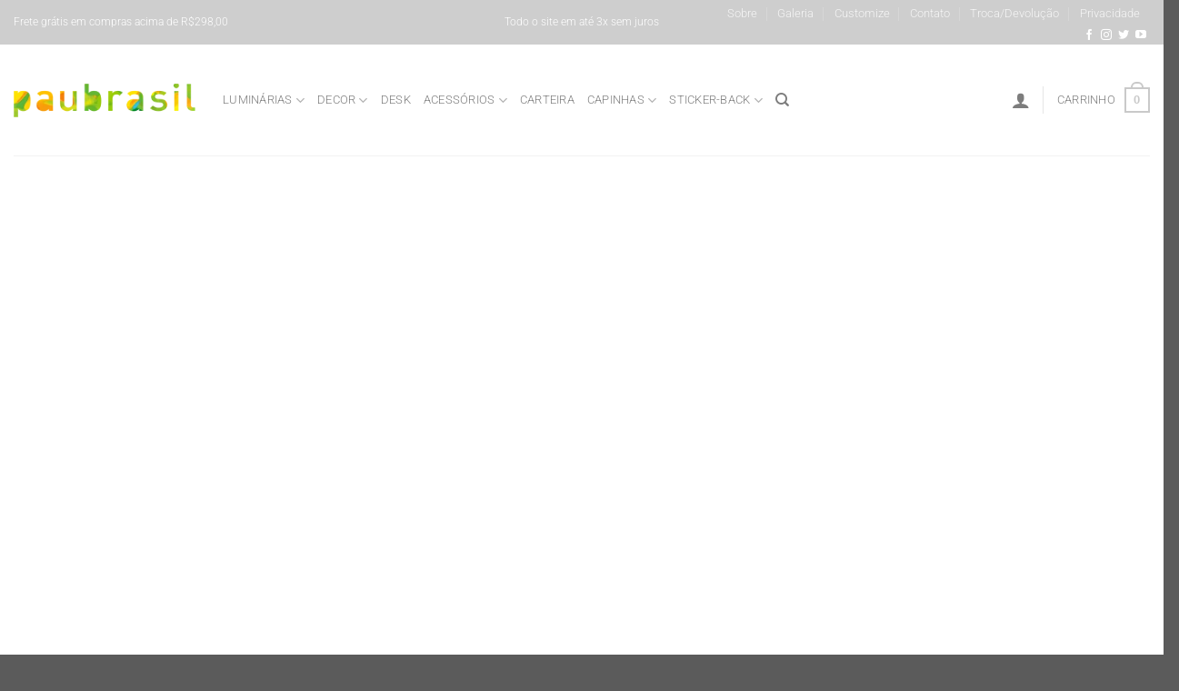

--- FILE ---
content_type: text/html; charset=UTF-8
request_url: https://paubrasil.com.br/produto/luminarias/luminaria-risca-led-acrilico/?attribute_pa_luminaria-risca=peace
body_size: 110694
content:
<!DOCTYPE html>
<html lang="pt-BR" class="loading-site no-js">
<head>
	<meta charset="UTF-8" />
	<link rel="profile" href="http://gmpg.org/xfn/11" />
	<link rel="pingback" href="https://paubrasil.com.br/xmlrpc.php" />

	<script>(function(html){html.className = html.className.replace(/\bno-js\b/,'js')})(document.documentElement);</script>
<title>Luminária Risca &#x2d; Paubrasil</title>
	<style>img:is([sizes="auto" i], [sizes^="auto," i]) { contain-intrinsic-size: 3000px 1500px }</style>
	
<!-- Google Tag Manager for WordPress by gtm4wp.com -->
<script data-cfasync="false" data-pagespeed-no-defer>
	var gtm4wp_datalayer_name = "dataLayer";
	var dataLayer = dataLayer || [];
	const gtm4wp_use_sku_instead = false;
	const gtm4wp_currency = 'BRL';
	const gtm4wp_product_per_impression = false;
	const gtm4wp_clear_ecommerce = false;
</script>
<!-- End Google Tag Manager for WordPress by gtm4wp.com --><meta name="viewport" content="width=device-width, initial-scale=1" />
<!-- The SEO Framework por Sybre Waaijer -->
<meta name="robots" content="max-snippet:-1,max-image-preview:standard,max-video-preview:-1" />
<link rel="canonical" href="https://paubrasil.com.br/produto/luminarias/luminaria-risca-led-acrilico/" />
<meta property="og:type" content="product" />
<meta property="og:locale" content="pt_BR" />
<meta property="og:site_name" content="Paubrasil" />
<meta property="og:title" content="Luminária Risca" />
<meta property="og:url" content="https://paubrasil.com.br/produto/luminarias/luminaria-risca-led-acrilico/" />
<meta property="og:image" content="https://paubrasil.com.br/wp-content/uploads/2022/03/Paubrasil_luminaria_led_acrilico_Risca_peroba_caravela_escura.jpg" />
<meta property="og:image:width" content="800" />
<meta property="og:image:height" content="800" />
<meta property="og:image:alt" content="Paubrasil_luminaria_led_acrilico_Risca_peroba_caravela_escura" />
<meta property="article:published_time" content="2021-03-06T17:52:44+00:00" />
<meta property="article:modified_time" content="2022-10-17T12:46:24+00:00" />
<meta name="twitter:card" content="summary_large_image" />
<meta name="twitter:title" content="Luminária Risca" />
<meta name="twitter:image" content="https://paubrasil.com.br/wp-content/uploads/2022/03/Paubrasil_luminaria_led_acrilico_Risca_peroba_caravela_escura.jpg" />
<meta name="twitter:image:alt" content="Paubrasil_luminaria_led_acrilico_Risca_peroba_caravela_escura" />
<script type="application/ld+json">{"@context":"https://schema.org","@graph":[{"@type":"WebSite","@id":"https://paubrasil.com.br/#/schema/WebSite","url":"https://paubrasil.com.br/","name":"Paubrasil","description":"Luminária, Carteira, Capinhas e tudo mais em Madeira | Feito à mão no Brasil","inLanguage":"pt-BR","potentialAction":{"@type":"SearchAction","target":{"@type":"EntryPoint","urlTemplate":"https://paubrasil.com.br/search/{search_term_string}/"},"query-input":"required name=search_term_string"},"publisher":{"@type":"Organization","@id":"https://paubrasil.com.br/#/schema/Organization","name":"Paubrasil","url":"https://paubrasil.com.br/","logo":{"@type":"ImageObject","url":"https://paubrasil.com.br/wp-content/uploads/2022/03/Logo-pau-brasil.png","contentUrl":"https://paubrasil.com.br/wp-content/uploads/2022/03/Logo-pau-brasil.png","width":250,"height":47,"contentSize":"39945"}}},{"@type":"WebPage","@id":"https://paubrasil.com.br/produto/luminarias/luminaria-risca-led-acrilico/","url":"https://paubrasil.com.br/produto/luminarias/luminaria-risca-led-acrilico/","name":"Luminária Risca &#x2d; Paubrasil","inLanguage":"pt-BR","isPartOf":{"@id":"https://paubrasil.com.br/#/schema/WebSite"},"breadcrumb":{"@type":"BreadcrumbList","@id":"https://paubrasil.com.br/#/schema/BreadcrumbList","itemListElement":[{"@type":"ListItem","position":1,"item":"https://paubrasil.com.br/","name":"Paubrasil"},{"@type":"ListItem","position":2,"item":"https://paubrasil.com.br/loja/","name":"Loja"},{"@type":"ListItem","position":3,"name":"Luminária Risca"}]},"potentialAction":{"@type":"ReadAction","target":"https://paubrasil.com.br/produto/luminarias/luminaria-risca-led-acrilico/"},"datePublished":"2021-03-06T17:52:44+00:00","dateModified":"2022-10-17T12:46:24+00:00"}]}</script>
<!-- / The SEO Framework por Sybre Waaijer | 6.23ms meta | 0.74ms boot -->

<link rel='prefetch' href='https://paubrasil.com.br/wp-content/themes/flatsome/assets/js/flatsome.js?ver=e1ad26bd5672989785e1' />
<link rel='prefetch' href='https://paubrasil.com.br/wp-content/themes/flatsome/assets/js/chunk.slider.js?ver=3.19.12' />
<link rel='prefetch' href='https://paubrasil.com.br/wp-content/themes/flatsome/assets/js/chunk.popups.js?ver=3.19.12' />
<link rel='prefetch' href='https://paubrasil.com.br/wp-content/themes/flatsome/assets/js/chunk.tooltips.js?ver=3.19.12' />
<link rel='prefetch' href='https://paubrasil.com.br/wp-content/themes/flatsome/assets/js/woocommerce.js?ver=dd6035ce106022a74757' />
<link rel="alternate" type="application/rss+xml" title="Feed para Paubrasil &raquo;" href="https://paubrasil.com.br/feed/" />
<link rel="alternate" type="application/rss+xml" title="Feed de comentários para Paubrasil &raquo;" href="https://paubrasil.com.br/comments/feed/" />
<script type="text/javascript">
/* <![CDATA[ */
window._wpemojiSettings = {"baseUrl":"https:\/\/s.w.org\/images\/core\/emoji\/16.0.1\/72x72\/","ext":".png","svgUrl":"https:\/\/s.w.org\/images\/core\/emoji\/16.0.1\/svg\/","svgExt":".svg","source":{"concatemoji":"https:\/\/paubrasil.com.br\/wp-includes\/js\/wp-emoji-release.min.js?ver=6.8.2"}};
/*! This file is auto-generated */
!function(s,n){var o,i,e;function c(e){try{var t={supportTests:e,timestamp:(new Date).valueOf()};sessionStorage.setItem(o,JSON.stringify(t))}catch(e){}}function p(e,t,n){e.clearRect(0,0,e.canvas.width,e.canvas.height),e.fillText(t,0,0);var t=new Uint32Array(e.getImageData(0,0,e.canvas.width,e.canvas.height).data),a=(e.clearRect(0,0,e.canvas.width,e.canvas.height),e.fillText(n,0,0),new Uint32Array(e.getImageData(0,0,e.canvas.width,e.canvas.height).data));return t.every(function(e,t){return e===a[t]})}function u(e,t){e.clearRect(0,0,e.canvas.width,e.canvas.height),e.fillText(t,0,0);for(var n=e.getImageData(16,16,1,1),a=0;a<n.data.length;a++)if(0!==n.data[a])return!1;return!0}function f(e,t,n,a){switch(t){case"flag":return n(e,"\ud83c\udff3\ufe0f\u200d\u26a7\ufe0f","\ud83c\udff3\ufe0f\u200b\u26a7\ufe0f")?!1:!n(e,"\ud83c\udde8\ud83c\uddf6","\ud83c\udde8\u200b\ud83c\uddf6")&&!n(e,"\ud83c\udff4\udb40\udc67\udb40\udc62\udb40\udc65\udb40\udc6e\udb40\udc67\udb40\udc7f","\ud83c\udff4\u200b\udb40\udc67\u200b\udb40\udc62\u200b\udb40\udc65\u200b\udb40\udc6e\u200b\udb40\udc67\u200b\udb40\udc7f");case"emoji":return!a(e,"\ud83e\udedf")}return!1}function g(e,t,n,a){var r="undefined"!=typeof WorkerGlobalScope&&self instanceof WorkerGlobalScope?new OffscreenCanvas(300,150):s.createElement("canvas"),o=r.getContext("2d",{willReadFrequently:!0}),i=(o.textBaseline="top",o.font="600 32px Arial",{});return e.forEach(function(e){i[e]=t(o,e,n,a)}),i}function t(e){var t=s.createElement("script");t.src=e,t.defer=!0,s.head.appendChild(t)}"undefined"!=typeof Promise&&(o="wpEmojiSettingsSupports",i=["flag","emoji"],n.supports={everything:!0,everythingExceptFlag:!0},e=new Promise(function(e){s.addEventListener("DOMContentLoaded",e,{once:!0})}),new Promise(function(t){var n=function(){try{var e=JSON.parse(sessionStorage.getItem(o));if("object"==typeof e&&"number"==typeof e.timestamp&&(new Date).valueOf()<e.timestamp+604800&&"object"==typeof e.supportTests)return e.supportTests}catch(e){}return null}();if(!n){if("undefined"!=typeof Worker&&"undefined"!=typeof OffscreenCanvas&&"undefined"!=typeof URL&&URL.createObjectURL&&"undefined"!=typeof Blob)try{var e="postMessage("+g.toString()+"("+[JSON.stringify(i),f.toString(),p.toString(),u.toString()].join(",")+"));",a=new Blob([e],{type:"text/javascript"}),r=new Worker(URL.createObjectURL(a),{name:"wpTestEmojiSupports"});return void(r.onmessage=function(e){c(n=e.data),r.terminate(),t(n)})}catch(e){}c(n=g(i,f,p,u))}t(n)}).then(function(e){for(var t in e)n.supports[t]=e[t],n.supports.everything=n.supports.everything&&n.supports[t],"flag"!==t&&(n.supports.everythingExceptFlag=n.supports.everythingExceptFlag&&n.supports[t]);n.supports.everythingExceptFlag=n.supports.everythingExceptFlag&&!n.supports.flag,n.DOMReady=!1,n.readyCallback=function(){n.DOMReady=!0}}).then(function(){return e}).then(function(){var e;n.supports.everything||(n.readyCallback(),(e=n.source||{}).concatemoji?t(e.concatemoji):e.wpemoji&&e.twemoji&&(t(e.twemoji),t(e.wpemoji)))}))}((window,document),window._wpemojiSettings);
/* ]]> */
</script>

<link rel='stylesheet' id='themecomplete-fontawesome-css' href='https://paubrasil.com.br/wp-content/plugins/woocommerce-tm-extra-product-options/assets/css/fontawesome.css?ver=5.15.4' type='text/css' media='screen' />
<link rel='stylesheet' id='themecomplete-animate-css' href='https://paubrasil.com.br/wp-content/plugins/woocommerce-tm-extra-product-options/assets/css/animate.css?ver=7.2' type='text/css' media='all' />
<link rel='stylesheet' id='themecomplete-epo-css' href='https://paubrasil.com.br/wp-content/plugins/woocommerce-tm-extra-product-options/assets/css/tm-epo.css?ver=7.2' type='text/css' media='all' />
<link rel='stylesheet' id='themecomplete-epo-smallscreen-css' href='https://paubrasil.com.br/wp-content/plugins/woocommerce-tm-extra-product-options/assets/css/tm-epo-smallscreen.css?ver=7.2' type='text/css' media='only screen and (max-width: 768px)' />
<style id='themecomplete-styles-header-inline-css' type='text/css'>
:root {--tcgaprow: 15px;--tcgapcolumn: 15px;}
</style>
<style id='wp-emoji-styles-inline-css' type='text/css'>

	img.wp-smiley, img.emoji {
		display: inline !important;
		border: none !important;
		box-shadow: none !important;
		height: 1em !important;
		width: 1em !important;
		margin: 0 0.07em !important;
		vertical-align: -0.1em !important;
		background: none !important;
		padding: 0 !important;
	}
</style>
<style id='wp-block-library-inline-css' type='text/css'>
:root{--wp-admin-theme-color:#007cba;--wp-admin-theme-color--rgb:0,124,186;--wp-admin-theme-color-darker-10:#006ba1;--wp-admin-theme-color-darker-10--rgb:0,107,161;--wp-admin-theme-color-darker-20:#005a87;--wp-admin-theme-color-darker-20--rgb:0,90,135;--wp-admin-border-width-focus:2px;--wp-block-synced-color:#7a00df;--wp-block-synced-color--rgb:122,0,223;--wp-bound-block-color:var(--wp-block-synced-color)}@media (min-resolution:192dpi){:root{--wp-admin-border-width-focus:1.5px}}.wp-element-button{cursor:pointer}:root{--wp--preset--font-size--normal:16px;--wp--preset--font-size--huge:42px}:root .has-very-light-gray-background-color{background-color:#eee}:root .has-very-dark-gray-background-color{background-color:#313131}:root .has-very-light-gray-color{color:#eee}:root .has-very-dark-gray-color{color:#313131}:root .has-vivid-green-cyan-to-vivid-cyan-blue-gradient-background{background:linear-gradient(135deg,#00d084,#0693e3)}:root .has-purple-crush-gradient-background{background:linear-gradient(135deg,#34e2e4,#4721fb 50%,#ab1dfe)}:root .has-hazy-dawn-gradient-background{background:linear-gradient(135deg,#faaca8,#dad0ec)}:root .has-subdued-olive-gradient-background{background:linear-gradient(135deg,#fafae1,#67a671)}:root .has-atomic-cream-gradient-background{background:linear-gradient(135deg,#fdd79a,#004a59)}:root .has-nightshade-gradient-background{background:linear-gradient(135deg,#330968,#31cdcf)}:root .has-midnight-gradient-background{background:linear-gradient(135deg,#020381,#2874fc)}.has-regular-font-size{font-size:1em}.has-larger-font-size{font-size:2.625em}.has-normal-font-size{font-size:var(--wp--preset--font-size--normal)}.has-huge-font-size{font-size:var(--wp--preset--font-size--huge)}.has-text-align-center{text-align:center}.has-text-align-left{text-align:left}.has-text-align-right{text-align:right}#end-resizable-editor-section{display:none}.aligncenter{clear:both}.items-justified-left{justify-content:flex-start}.items-justified-center{justify-content:center}.items-justified-right{justify-content:flex-end}.items-justified-space-between{justify-content:space-between}.screen-reader-text{border:0;clip-path:inset(50%);height:1px;margin:-1px;overflow:hidden;padding:0;position:absolute;width:1px;word-wrap:normal!important}.screen-reader-text:focus{background-color:#ddd;clip-path:none;color:#444;display:block;font-size:1em;height:auto;left:5px;line-height:normal;padding:15px 23px 14px;text-decoration:none;top:5px;width:auto;z-index:100000}html :where(.has-border-color){border-style:solid}html :where([style*=border-top-color]){border-top-style:solid}html :where([style*=border-right-color]){border-right-style:solid}html :where([style*=border-bottom-color]){border-bottom-style:solid}html :where([style*=border-left-color]){border-left-style:solid}html :where([style*=border-width]){border-style:solid}html :where([style*=border-top-width]){border-top-style:solid}html :where([style*=border-right-width]){border-right-style:solid}html :where([style*=border-bottom-width]){border-bottom-style:solid}html :where([style*=border-left-width]){border-left-style:solid}html :where(img[class*=wp-image-]){height:auto;max-width:100%}:where(figure){margin:0 0 1em}html :where(.is-position-sticky){--wp-admin--admin-bar--position-offset:var(--wp-admin--admin-bar--height,0px)}@media screen and (max-width:600px){html :where(.is-position-sticky){--wp-admin--admin-bar--position-offset:0px}}
</style>
<link rel='stylesheet' id='contact-form-7-css' href='https://paubrasil.com.br/wp-content/plugins/contact-form-7/includes/css/styles.css?ver=6.1.1' type='text/css' media='all' />
<link rel='stylesheet' id='wc_sa-font-icons-css' href='https://paubrasil.com.br/wp-content/plugins/woocommerce-status-actions/assets/css/font-icons.css?ver=6.8.2' type='text/css' media='all' />
<link rel='stylesheet' id='wc_sa-frontend-css' href='https://paubrasil.com.br/wp-content/plugins/woocommerce-status-actions/assets/css/frontend.css?ver=2.3.7' type='text/css' media='all' />
<style id='woocommerce-inline-inline-css' type='text/css'>
.woocommerce form .form-row .required { visibility: visible; }
</style>
<link rel='stylesheet' id='brands-styles-css' href='https://paubrasil.com.br/wp-content/plugins/woocommerce/assets/css/brands.css?ver=10.0.4' type='text/css' media='all' />
<link rel='stylesheet' id='flatsome-woocommerce-extra-product-options-css' href='https://paubrasil.com.br/wp-content/themes/flatsome/inc/integrations/wc-extra-product-options/extra-product-options.css?ver=3.19.12' type='text/css' media='all' />
<link rel='stylesheet' id='vi-wpvs-frontend-style-css' href='https://paubrasil.com.br/wp-content/plugins/woocommerce-product-variations-swatches/assets/css/frontend-style.min.css?ver=1.1.6' type='text/css' media='all' />
<style id='vi-wpvs-frontend-style-inline-css' type='text/css'>
.vi-wpvs-variation-wrap.vi-wpvs-variation-wrap-vi_wpvs_button_design .vi-wpvs-option-wrap{transition: all 30ms ease-in-out;}.vi-wpvs-variation-wrap.vi-wpvs-variation-wrap-vi_wpvs_button_design .vi-wpvs-variation-button-select,.vi-wpvs-variation-wrap.vi-wpvs-variation-wrap-vi_wpvs_button_design .vi-wpvs-option-wrap{padding:10px 20px;font-size:13px;}.vi-wpvs-variation-wrap.vi-wpvs-variation-wrap-vi_wpvs_button_design .vi-wpvs-option-wrap .vi-wpvs-option:not(.vi-wpvs-option-select){border-radius: inherit;}.vi-wpvs-variation-wrap.vi-wpvs-variation-wrap-image.vi-wpvs-variation-wrap-vi_wpvs_button_design .vi-wpvs-option-wrap ,.vi-wpvs-variation-wrap.vi-wpvs-variation-wrap-variation_img.vi-wpvs-variation-wrap-vi_wpvs_button_design .vi-wpvs-option-wrap ,.vi-wpvs-variation-wrap.vi-wpvs-variation-wrap-color.vi-wpvs-variation-wrap-vi_wpvs_button_design .vi-wpvs-option-wrap{width: 48px;height:48px;}.vi-wpvs-variation-wrap.vi-wpvs-variation-wrap-image.vi-wpvs-variation-wrap-vi_wpvs_button_design .vi-wpvs-option-wrap.vi-wpvs-option-wrap-default .vi-wpvs-option,.vi-wpvs-variation-wrap.vi-wpvs-variation-wrap-variation_img.vi-wpvs-variation-wrap-vi_wpvs_button_design .vi-wpvs-option-wrap.vi-wpvs-option-wrap-default .vi-wpvs-option,.vi-wpvs-variation-wrap.vi-wpvs-variation-wrap-color.vi-wpvs-variation-wrap-vi_wpvs_button_design .vi-wpvs-option-wrap.vi-wpvs-option-wrap-default .vi-wpvs-option{width: 46px;height:46px;}.vi-wpvs-variation-wrap.vi-wpvs-variation-wrap-image.vi-wpvs-variation-wrap-vi_wpvs_button_design .vi-wpvs-option-wrap.vi-wpvs-option-wrap-hover .vi-wpvs-option,.vi-wpvs-variation-wrap.vi-wpvs-variation-wrap-variation_img.vi-wpvs-variation-wrap-vi_wpvs_button_design .vi-wpvs-option-wrap.vi-wpvs-option-wrap-hover .vi-wpvs-option,.vi-wpvs-variation-wrap.vi-wpvs-variation-wrap-color.vi-wpvs-variation-wrap-vi_wpvs_button_design .vi-wpvs-option-wrap.vi-wpvs-option-wrap-hover .vi-wpvs-option{width: 46px;height:46px;}.vi-wpvs-variation-wrap.vi-wpvs-variation-wrap-image.vi-wpvs-variation-wrap-vi_wpvs_button_design .vi-wpvs-option-wrap.vi-wpvs-option-wrap-selected .vi-wpvs-option,.vi-wpvs-variation-wrap.vi-wpvs-variation-wrap-variation_img.vi-wpvs-variation-wrap-vi_wpvs_button_design .vi-wpvs-option-wrap.vi-wpvs-option-wrap-selected .vi-wpvs-option,.vi-wpvs-variation-wrap.vi-wpvs-variation-wrap-color.vi-wpvs-variation-wrap-vi_wpvs_button_design .vi-wpvs-option-wrap.vi-wpvs-option-wrap-selected .vi-wpvs-option{width: 46px;height:46px;}.vi-wpvs-variation-wrap.vi-wpvs-variation-wrap-vi_wpvs_button_design .vi-wpvs-option-wrap.vi-wpvs-option-wrap-selected{box-shadow:  0 0 0 1px rgba(33, 33, 33, 1) inset;}.vi-wpvs-variation-wrap.vi-wpvs-variation-wrap-vi_wpvs_button_design .vi-wpvs-variation-wrap-select-wrap .vi-wpvs-option-wrap.vi-wpvs-option-wrap-selected{box-shadow:  0 0 0 1px rgba(33, 33, 33, 1)inset;}.vi-wpvs-variation-wrap.vi-wpvs-variation-wrap-vi_wpvs_button_design .vi-wpvs-option-wrap.vi-wpvs-option-wrap-selected{color:rgba(255, 255, 255, 1);background:rgba(33, 33, 33, 1);}.vi-wpvs-variation-wrap.vi-wpvs-variation-wrap-vi_wpvs_button_design .vi-wpvs-option-wrap.vi-wpvs-option-wrap-selected .vi-wpvs-option{color:rgba(255, 255, 255, 1);}.vi-wpvs-variation-wrap.vi-wpvs-variation-wrap-vi_wpvs_button_design .vi-wpvs-option-wrap.vi-wpvs-option-wrap-hover{box-shadow:  0 0 0 1px rgba(33, 33, 33, 1) inset;}.vi-wpvs-variation-wrap.vi-wpvs-variation-wrap-vi_wpvs_button_design .vi-wpvs-variation-wrap-select-wrap .vi-wpvs-option-wrap.vi-wpvs-option-wrap-hover{box-shadow:  0 0 0 1px rgba(33, 33, 33, 1) inset;}.vi-wpvs-variation-wrap.vi-wpvs-variation-wrap-vi_wpvs_button_design .vi-wpvs-option-wrap.vi-wpvs-option-wrap-hover{color:rgba(255, 255, 255, 1);background:rgba(33, 33, 33, 1);}.vi-wpvs-variation-wrap.vi-wpvs-variation-wrap-vi_wpvs_button_design .vi-wpvs-option-wrap.vi-wpvs-option-wrap-hover .vi-wpvs-option{color:rgba(255, 255, 255, 1);}.vi-wpvs-variation-wrap.vi-wpvs-variation-wrap-vi_wpvs_button_design .vi-wpvs-option-wrap.vi-wpvs-option-wrap-default{box-shadow:  0 0 0 1px #cccccc inset;}.vi-wpvs-variation-wrap.vi-wpvs-variation-wrap-vi_wpvs_button_design .vi-wpvs-variation-wrap-select-wrap .vi-wpvs-option-wrap.vi-wpvs-option-wrap-default{box-shadow:  0 0 0 1px #cccccc ;}.vi-wpvs-variation-wrap.vi-wpvs-variation-wrap-vi_wpvs_button_design .vi-wpvs-option-wrap.vi-wpvs-option-wrap-default{color:rgba(33, 33, 33, 1);background:#ffffff;}.vi-wpvs-variation-wrap.vi-wpvs-variation-wrap-vi_wpvs_button_design .vi-wpvs-option-wrap.vi-wpvs-option-wrap-default .vi-wpvs-option{color:rgba(33, 33, 33, 1);}.vi-wpvs-variation-wrap.vi-wpvs-variation-wrap-vi_wpvs_button_design .vi-wpvs-option-wrap .vi-wpvs-option-tooltip{display: none;}.vi-wpvs-variation-wrap-loop.vi-wpvs-variation-wrap.vi-wpvs-variation-wrap-vi_wpvs_button_design .vi-wpvs-variation-button-select,.vi-wpvs-variation-wrap-loop.vi-wpvs-variation-wrap.vi-wpvs-variation-wrap-vi_wpvs_button_design .vi-wpvs-option-wrap{font-size:9px;}.vi-wpvs-variation-wrap-loop.vi-wpvs-variation-wrap.vi-wpvs-variation-wrap-image.vi-wpvs-variation-wrap-vi_wpvs_button_design .vi-wpvs-option-wrap ,.vi-wpvs-variation-wrap-loop.vi-wpvs-variation-wrap.vi-wpvs-variation-wrap-variation_img.vi-wpvs-variation-wrap-vi_wpvs_button_design .vi-wpvs-option-wrap ,.vi-wpvs-variation-wrap-loop.vi-wpvs-variation-wrap.vi-wpvs-variation-wrap-color.vi-wpvs-variation-wrap-vi_wpvs_button_design .vi-wpvs-option-wrap{width: 36px !important;height:36px !important;}.vi-wpvs-variation-wrap-loop.vi-wpvs-variation-wrap.vi-wpvs-variation-wrap-image.vi-wpvs-variation-wrap-vi_wpvs_button_design .vi-wpvs-option-wrap.vi-wpvs-option-wrap-default .vi-wpvs-option,.vi-wpvs-variation-wrap-loop.vi-wpvs-variation-wrap.vi-wpvs-variation-wrap-variation_img.vi-wpvs-variation-wrap-vi_wpvs_button_design .vi-wpvs-option-wrap.vi-wpvs-option-wrap-default .vi-wpvs-option,.vi-wpvs-variation-wrap-loop.vi-wpvs-variation-wrap.vi-wpvs-variation-wrap-color.vi-wpvs-variation-wrap-vi_wpvs_button_design .vi-wpvs-option-wrap.vi-wpvs-option-wrap-default .vi-wpvs-option{width: 34px;height:34px;}.vi-wpvs-variation-wrap-loop.vi-wpvs-variation-wrap.vi-wpvs-variation-wrap-image.vi-wpvs-variation-wrap-vi_wpvs_button_design .vi-wpvs-option-wrap.vi-wpvs-option-wrap-hover .vi-wpvs-option,.vi-wpvs-variation-wrap-loop.vi-wpvs-variation-wrap.vi-wpvs-variation-wrap-variation_img.vi-wpvs-variation-wrap-vi_wpvs_button_design .vi-wpvs-option-wrap.vi-wpvs-option-wrap-hover .vi-wpvs-option,.vi-wpvs-variation-wrap-loop.vi-wpvs-variation-wrap.vi-wpvs-variation-wrap-color.vi-wpvs-variation-wrap-vi_wpvs_button_design .vi-wpvs-option-wrap.vi-wpvs-option-wrap-hover .vi-wpvs-option{width: 34px;height:34px;}.vi-wpvs-variation-wrap-loop.vi-wpvs-variation-wrap.vi-wpvs-variation-wrap-image.vi-wpvs-variation-wrap-vi_wpvs_button_design .vi-wpvs-option-wrap.vi-wpvs-option-wrap-selected .vi-wpvs-option,.vi-wpvs-variation-wrap-loop.vi-wpvs-variation-wrap.vi-wpvs-variation-wrap-variation_img.vi-wpvs-variation-wrap-vi_wpvs_button_design .vi-wpvs-option-wrap.vi-wpvs-option-wrap-selected .vi-wpvs-option,.vi-wpvs-variation-wrap-loop.vi-wpvs-variation-wrap.vi-wpvs-variation-wrap-color.vi-wpvs-variation-wrap-vi_wpvs_button_design .vi-wpvs-option-wrap.vi-wpvs-option-wrap-selected .vi-wpvs-option{width: 34px;height:34px;}@media screen and (max-width:600px){.vi-wpvs-variation-wrap.vi-wpvs-variation-wrap-vi_wpvs_button_design .vi-wpvs-variation-button-select,.vi-wpvs-variation-wrap.vi-wpvs-variation-wrap-vi_wpvs_button_design .vi-wpvs-option-wrap{font-size:11px;}.vi-wpvs-variation-wrap.vi-wpvs-variation-wrap-image.vi-wpvs-variation-wrap-vi_wpvs_button_design .vi-wpvs-option-wrap ,.vi-wpvs-variation-wrap.vi-wpvs-variation-wrap-variation_img.vi-wpvs-variation-wrap-vi_wpvs_button_design .vi-wpvs-option-wrap ,.vi-wpvs-variation-wrap.vi-wpvs-variation-wrap-color.vi-wpvs-variation-wrap-vi_wpvs_button_design .vi-wpvs-option-wrap{width: 40.8px;height:40.8px;}.vi-wpvs-variation-wrap.vi-wpvs-variation-wrap-image.vi-wpvs-variation-wrap-vi_wpvs_button_design .vi-wpvs-option-wrap.vi-wpvs-option-wrap-default .vi-wpvs-option,.vi-wpvs-variation-wrap.vi-wpvs-variation-wrap-variation_img.vi-wpvs-variation-wrap-vi_wpvs_button_design .vi-wpvs-option-wrap.vi-wpvs-option-wrap-default .vi-wpvs-option,.vi-wpvs-variation-wrap.vi-wpvs-variation-wrap-color.vi-wpvs-variation-wrap-vi_wpvs_button_design .vi-wpvs-option-wrap.vi-wpvs-option-wrap-default .vi-wpvs-option{width: 32.68px;height:32.68px;}.vi-wpvs-variation-wrap.vi-wpvs-variation-wrap-image.vi-wpvs-variation-wrap-vi_wpvs_button_design .vi-wpvs-option-wrap.vi-wpvs-option-wrap-hover .vi-wpvs-option,.vi-wpvs-variation-wrap.vi-wpvs-variation-wrap-variation_img.vi-wpvs-variation-wrap-vi_wpvs_button_design .vi-wpvs-option-wrap.vi-wpvs-option-wrap-hover .vi-wpvs-option,.vi-wpvs-variation-wrap.vi-wpvs-variation-wrap-color.vi-wpvs-variation-wrap-vi_wpvs_button_design .vi-wpvs-option-wrap.vi-wpvs-option-wrap-hover .vi-wpvs-option{width: 32.68px;height:32.68px;}.vi-wpvs-variation-wrap.vi-wpvs-variation-wrap-image.vi-wpvs-variation-wrap-vi_wpvs_button_design .vi-wpvs-option-wrap.vi-wpvs-option-wrap-selected .vi-wpvs-option,.vi-wpvs-variation-wrap.vi-wpvs-variation-wrap-variation_img.vi-wpvs-variation-wrap-vi_wpvs_button_design .vi-wpvs-option-wrap.vi-wpvs-option-wrap-selected .vi-wpvs-option,.vi-wpvs-variation-wrap.vi-wpvs-variation-wrap-color.vi-wpvs-variation-wrap-vi_wpvs_button_design .vi-wpvs-option-wrap.vi-wpvs-option-wrap-selected .vi-wpvs-option{width: 32.68px;height:32.68px;}}.vi-wpvs-variation-wrap.vi-wpvs-variation-wrap-vi_wpvs_color_design .vi-wpvs-option-wrap{transition: all 30ms ease-in-out;}.vi-wpvs-variation-wrap.vi-wpvs-variation-wrap-vi_wpvs_color_design .vi-wpvs-variation-button-select,.vi-wpvs-variation-wrap.vi-wpvs-variation-wrap-vi_wpvs_color_design .vi-wpvs-option-wrap{height:32px;width:32px;padding:3px;font-size:13px;border-radius:20px;}.vi-wpvs-variation-wrap.vi-wpvs-variation-wrap-vi_wpvs_color_design .vi-wpvs-option-wrap .vi-wpvs-option:not(.vi-wpvs-option-select){border-radius: inherit;}.vi-wpvs-variation-wrap.vi-wpvs-variation-wrap-image.vi-wpvs-variation-wrap-vi_wpvs_color_design .vi-wpvs-option-wrap.vi-wpvs-option-wrap-hover .vi-wpvs-option,.vi-wpvs-variation-wrap.vi-wpvs-variation-wrap-variation_img.vi-wpvs-variation-wrap-vi_wpvs_color_design .vi-wpvs-option-wrap.vi-wpvs-option-wrap-hover .vi-wpvs-option,.vi-wpvs-variation-wrap.vi-wpvs-variation-wrap-color.vi-wpvs-variation-wrap-vi_wpvs_color_design .vi-wpvs-option-wrap.vi-wpvs-option-wrap-hover .vi-wpvs-option{width: 30px;height:30px;}.vi-wpvs-variation-wrap.vi-wpvs-variation-wrap-image.vi-wpvs-variation-wrap-vi_wpvs_color_design .vi-wpvs-option-wrap.vi-wpvs-option-wrap-selected .vi-wpvs-option,.vi-wpvs-variation-wrap.vi-wpvs-variation-wrap-variation_img.vi-wpvs-variation-wrap-vi_wpvs_color_design .vi-wpvs-option-wrap.vi-wpvs-option-wrap-selected .vi-wpvs-option,.vi-wpvs-variation-wrap.vi-wpvs-variation-wrap-color.vi-wpvs-variation-wrap-vi_wpvs_color_design .vi-wpvs-option-wrap.vi-wpvs-option-wrap-selected .vi-wpvs-option{width: 30px;height:30px;}.vi-wpvs-variation-wrap.vi-wpvs-variation-wrap-vi_wpvs_color_design .vi-wpvs-option-wrap.vi-wpvs-option-wrap-selected{box-shadow:  0 0 0 1px rgba(0, 0, 0, 1) inset;}.vi-wpvs-variation-wrap.vi-wpvs-variation-wrap-vi_wpvs_color_design .vi-wpvs-variation-wrap-select-wrap .vi-wpvs-option-wrap.vi-wpvs-option-wrap-selected{box-shadow:  0 0 0 1px rgba(0, 0, 0, 1)inset;}.vi-wpvs-variation-wrap.vi-wpvs-variation-wrap-vi_wpvs_color_design .vi-wpvs-option-wrap.vi-wpvs-option-wrap-selected{background:rgba(255, 255, 255, 0);border-radius:20px;}.vi-wpvs-variation-wrap.vi-wpvs-variation-wrap-vi_wpvs_color_design .vi-wpvs-option-wrap.vi-wpvs-option-wrap-hover{box-shadow:  0 0 0 1px rgba(0, 0, 0, 1) inset;}.vi-wpvs-variation-wrap.vi-wpvs-variation-wrap-vi_wpvs_color_design .vi-wpvs-variation-wrap-select-wrap .vi-wpvs-option-wrap.vi-wpvs-option-wrap-hover{box-shadow:  0 0 0 1px rgba(0, 0, 0, 1) inset;}.vi-wpvs-variation-wrap.vi-wpvs-variation-wrap-vi_wpvs_color_design .vi-wpvs-option-wrap.vi-wpvs-option-wrap-hover{background:rgba(0, 0, 0, 0);border-radius:20px;}.vi-wpvs-variation-wrap.vi-wpvs-variation-wrap-vi_wpvs_color_design .vi-wpvs-option-wrap.vi-wpvs-option-wrap-default{box-shadow:  0px 4px 2px -2px rgba(238, 238, 238, 1);}.vi-wpvs-variation-wrap.vi-wpvs-variation-wrap-vi_wpvs_color_design .vi-wpvs-variation-wrap-select-wrap .vi-wpvs-option-wrap.vi-wpvs-option-wrap-default{box-shadow:  0px 4px 2px -2px rgba(238, 238, 238, 1);}.vi-wpvs-variation-wrap.vi-wpvs-variation-wrap-vi_wpvs_color_design .vi-wpvs-option-wrap.vi-wpvs-option-wrap-default{background:rgba(0, 0, 0, 0);border-radius:20px;}.vi-wpvs-variation-wrap.vi-wpvs-variation-wrap-vi_wpvs_color_design .vi-wpvs-option-wrap .vi-wpvs-option-tooltip{display: none;}.vi-wpvs-variation-wrap-loop.vi-wpvs-variation-wrap.vi-wpvs-variation-wrap-vi_wpvs_color_design .vi-wpvs-variation-button-select,.vi-wpvs-variation-wrap-loop.vi-wpvs-variation-wrap.vi-wpvs-variation-wrap-vi_wpvs_color_design .vi-wpvs-option-wrap{height:27px;width:27px;font-size:11px;}.vi-wpvs-variation-wrap-loop.vi-wpvs-variation-wrap-slider.vi-wpvs-variation-wrap.vi-wpvs-variation-wrap-vi_wpvs_color_design .vi-wpvs-option-wrap{height:27.2px !important;width:27.2px !important;}.vi-wpvs-variation-wrap-loop.vi-wpvs-variation-wrap.vi-wpvs-variation-wrap-image.vi-wpvs-variation-wrap-vi_wpvs_color_design .vi-wpvs-option-wrap.vi-wpvs-option-wrap-hover .vi-wpvs-option,.vi-wpvs-variation-wrap-loop.vi-wpvs-variation-wrap.vi-wpvs-variation-wrap-variation_img.vi-wpvs-variation-wrap-vi_wpvs_color_design .vi-wpvs-option-wrap.vi-wpvs-option-wrap-hover .vi-wpvs-option,.vi-wpvs-variation-wrap-loop.vi-wpvs-variation-wrap.vi-wpvs-variation-wrap-color.vi-wpvs-variation-wrap-vi_wpvs_color_design .vi-wpvs-option-wrap.vi-wpvs-option-wrap-hover .vi-wpvs-option{width: 25.2px;height:25.2px;}.vi-wpvs-variation-wrap-loop.vi-wpvs-variation-wrap.vi-wpvs-variation-wrap-image.vi-wpvs-variation-wrap-vi_wpvs_color_design .vi-wpvs-option-wrap.vi-wpvs-option-wrap-selected .vi-wpvs-option,.vi-wpvs-variation-wrap-loop.vi-wpvs-variation-wrap.vi-wpvs-variation-wrap-variation_img.vi-wpvs-variation-wrap-vi_wpvs_color_design .vi-wpvs-option-wrap.vi-wpvs-option-wrap-selected .vi-wpvs-option,.vi-wpvs-variation-wrap-loop.vi-wpvs-variation-wrap.vi-wpvs-variation-wrap-color.vi-wpvs-variation-wrap-vi_wpvs_color_design .vi-wpvs-option-wrap.vi-wpvs-option-wrap-selected .vi-wpvs-option{width: 25.2px;height:25.2px;}.vi-wpvs-variation-wrap-loop.vi-wpvs-variation-wrap.vi-wpvs-variation-wrap-vi_wpvs_color_design .vi-wpvs-option-wrap.vi-wpvs-option-wrap-selected{border-radius:17px;}@media screen and (max-width:600px){.vi-wpvs-variation-wrap.vi-wpvs-variation-wrap-vi_wpvs_color_design .vi-wpvs-variation-button-select,.vi-wpvs-variation-wrap.vi-wpvs-variation-wrap-vi_wpvs_color_design .vi-wpvs-option-wrap{width:27px;height:27px;font-size:11px;}.vi-wpvs-variation-wrap.vi-wpvs-variation-wrap-image.vi-wpvs-variation-wrap-vi_wpvs_color_design .vi-wpvs-option-wrap.vi-wpvs-option-wrap-hover .vi-wpvs-option,.vi-wpvs-variation-wrap.vi-wpvs-variation-wrap-variation_img.vi-wpvs-variation-wrap-vi_wpvs_color_design .vi-wpvs-option-wrap.vi-wpvs-option-wrap-hover .vi-wpvs-option,.vi-wpvs-variation-wrap.vi-wpvs-variation-wrap-color.vi-wpvs-variation-wrap-vi_wpvs_color_design .vi-wpvs-option-wrap.vi-wpvs-option-wrap-hover .vi-wpvs-option{width: 25.2px;height:25.2px;}.vi-wpvs-variation-wrap.vi-wpvs-variation-wrap-image.vi-wpvs-variation-wrap-vi_wpvs_color_design .vi-wpvs-option-wrap.vi-wpvs-option-wrap-selected .vi-wpvs-option,.vi-wpvs-variation-wrap.vi-wpvs-variation-wrap-variation_img.vi-wpvs-variation-wrap-vi_wpvs_color_design .vi-wpvs-option-wrap.vi-wpvs-option-wrap-selected .vi-wpvs-option,.vi-wpvs-variation-wrap.vi-wpvs-variation-wrap-color.vi-wpvs-variation-wrap-vi_wpvs_color_design .vi-wpvs-option-wrap.vi-wpvs-option-wrap-selected .vi-wpvs-option{width: 25.2px;height:25.2px;}.vi-wpvs-variation-wrap.vi-wpvs-variation-wrap-vi_wpvs_color_design .vi-wpvs-option-wrap.vi-wpvs-option-wrap-selected{border-radius:17px;}}.vi-wpvs-variation-wrap.vi-wpvs-variation-wrap-vi_wpvs_image_design .vi-wpvs-option-wrap{transition: all 30ms ease-in-out;}.vi-wpvs-variation-wrap.vi-wpvs-variation-wrap-vi_wpvs_image_design .vi-wpvs-variation-button-select,.vi-wpvs-variation-wrap.vi-wpvs-variation-wrap-vi_wpvs_image_design .vi-wpvs-option-wrap{height:50px;width:50px;padding:4px;font-size:13px;}.vi-wpvs-variation-wrap.vi-wpvs-variation-wrap-vi_wpvs_image_design .vi-wpvs-option-wrap .vi-wpvs-option:not(.vi-wpvs-option-select){border-radius: inherit;}.vi-wpvs-variation-wrap.vi-wpvs-variation-wrap-image.vi-wpvs-variation-wrap-vi_wpvs_image_design .vi-wpvs-option-wrap.vi-wpvs-option-wrap-default .vi-wpvs-option,.vi-wpvs-variation-wrap.vi-wpvs-variation-wrap-variation_img.vi-wpvs-variation-wrap-vi_wpvs_image_design .vi-wpvs-option-wrap.vi-wpvs-option-wrap-default .vi-wpvs-option,.vi-wpvs-variation-wrap.vi-wpvs-variation-wrap-color.vi-wpvs-variation-wrap-vi_wpvs_image_design .vi-wpvs-option-wrap.vi-wpvs-option-wrap-default .vi-wpvs-option{width: 48px;height:48px;}.vi-wpvs-variation-wrap.vi-wpvs-variation-wrap-image.vi-wpvs-variation-wrap-vi_wpvs_image_design .vi-wpvs-option-wrap.vi-wpvs-option-wrap-hover .vi-wpvs-option,.vi-wpvs-variation-wrap.vi-wpvs-variation-wrap-variation_img.vi-wpvs-variation-wrap-vi_wpvs_image_design .vi-wpvs-option-wrap.vi-wpvs-option-wrap-hover .vi-wpvs-option,.vi-wpvs-variation-wrap.vi-wpvs-variation-wrap-color.vi-wpvs-variation-wrap-vi_wpvs_image_design .vi-wpvs-option-wrap.vi-wpvs-option-wrap-hover .vi-wpvs-option{width: 48px;height:48px;}.vi-wpvs-variation-wrap.vi-wpvs-variation-wrap-image.vi-wpvs-variation-wrap-vi_wpvs_image_design .vi-wpvs-option-wrap.vi-wpvs-option-wrap-selected .vi-wpvs-option,.vi-wpvs-variation-wrap.vi-wpvs-variation-wrap-variation_img.vi-wpvs-variation-wrap-vi_wpvs_image_design .vi-wpvs-option-wrap.vi-wpvs-option-wrap-selected .vi-wpvs-option,.vi-wpvs-variation-wrap.vi-wpvs-variation-wrap-color.vi-wpvs-variation-wrap-vi_wpvs_image_design .vi-wpvs-option-wrap.vi-wpvs-option-wrap-selected .vi-wpvs-option{width: 48px;height:48px;}.vi-wpvs-variation-wrap.vi-wpvs-variation-wrap-vi_wpvs_image_design .vi-wpvs-option-wrap.vi-wpvs-option-wrap-selected{box-shadow:  0 0 0 1px rgba(33, 33, 33, 1) inset;}.vi-wpvs-variation-wrap.vi-wpvs-variation-wrap-vi_wpvs_image_design .vi-wpvs-variation-wrap-select-wrap .vi-wpvs-option-wrap.vi-wpvs-option-wrap-selected{box-shadow:  0 0 0 1px rgba(33, 33, 33, 1)inset;}.vi-wpvs-variation-wrap.vi-wpvs-variation-wrap-vi_wpvs_image_design .vi-wpvs-option-wrap.vi-wpvs-option-wrap-hover{box-shadow:  0 0 0 1px rgba(33, 33, 33, 1) inset;}.vi-wpvs-variation-wrap.vi-wpvs-variation-wrap-vi_wpvs_image_design .vi-wpvs-variation-wrap-select-wrap .vi-wpvs-option-wrap.vi-wpvs-option-wrap-hover{box-shadow:  0 0 0 1px rgba(33, 33, 33, 1) inset;}.vi-wpvs-variation-wrap.vi-wpvs-variation-wrap-vi_wpvs_image_design .vi-wpvs-option-wrap.vi-wpvs-option-wrap-default{box-shadow:  0 0 0 1px rgba(238, 238, 238, 1) inset;}.vi-wpvs-variation-wrap.vi-wpvs-variation-wrap-vi_wpvs_image_design .vi-wpvs-variation-wrap-select-wrap .vi-wpvs-option-wrap.vi-wpvs-option-wrap-default{box-shadow:  0 0 0 1px rgba(238, 238, 238, 1) ;}.vi-wpvs-variation-wrap.vi-wpvs-variation-wrap-vi_wpvs_image_design .vi-wpvs-option-wrap.vi-wpvs-option-wrap-default{background:rgba(255, 255, 255, 1);}.vi-wpvs-variation-wrap.vi-wpvs-variation-wrap-vi_wpvs_image_design .vi-wpvs-option-wrap .vi-wpvs-option-tooltip{display: none;}.vi-wpvs-variation-wrap-loop.vi-wpvs-variation-wrap.vi-wpvs-variation-wrap-vi_wpvs_image_design .vi-wpvs-variation-button-select,.vi-wpvs-variation-wrap-loop.vi-wpvs-variation-wrap.vi-wpvs-variation-wrap-vi_wpvs_image_design .vi-wpvs-option-wrap{height:37px;width:37px;font-size:9px;}.vi-wpvs-variation-wrap-loop.vi-wpvs-variation-wrap-slider.vi-wpvs-variation-wrap.vi-wpvs-variation-wrap-vi_wpvs_image_design .vi-wpvs-option-wrap{height:37.5px !important;width:37.5px !important;}.vi-wpvs-variation-wrap-loop.vi-wpvs-variation-wrap.vi-wpvs-variation-wrap-image.vi-wpvs-variation-wrap-vi_wpvs_image_design .vi-wpvs-option-wrap.vi-wpvs-option-wrap-default .vi-wpvs-option,.vi-wpvs-variation-wrap-loop.vi-wpvs-variation-wrap.vi-wpvs-variation-wrap-variation_img.vi-wpvs-variation-wrap-vi_wpvs_image_design .vi-wpvs-option-wrap.vi-wpvs-option-wrap-default .vi-wpvs-option,.vi-wpvs-variation-wrap-loop.vi-wpvs-variation-wrap.vi-wpvs-variation-wrap-color.vi-wpvs-variation-wrap-vi_wpvs_image_design .vi-wpvs-option-wrap.vi-wpvs-option-wrap-default .vi-wpvs-option{width: 35.5px;height:35.5px;}.vi-wpvs-variation-wrap-loop.vi-wpvs-variation-wrap.vi-wpvs-variation-wrap-image.vi-wpvs-variation-wrap-vi_wpvs_image_design .vi-wpvs-option-wrap.vi-wpvs-option-wrap-hover .vi-wpvs-option,.vi-wpvs-variation-wrap-loop.vi-wpvs-variation-wrap.vi-wpvs-variation-wrap-variation_img.vi-wpvs-variation-wrap-vi_wpvs_image_design .vi-wpvs-option-wrap.vi-wpvs-option-wrap-hover .vi-wpvs-option,.vi-wpvs-variation-wrap-loop.vi-wpvs-variation-wrap.vi-wpvs-variation-wrap-color.vi-wpvs-variation-wrap-vi_wpvs_image_design .vi-wpvs-option-wrap.vi-wpvs-option-wrap-hover .vi-wpvs-option{width: 35.5px;height:35.5px;}.vi-wpvs-variation-wrap-loop.vi-wpvs-variation-wrap.vi-wpvs-variation-wrap-image.vi-wpvs-variation-wrap-vi_wpvs_image_design .vi-wpvs-option-wrap.vi-wpvs-option-wrap-selected .vi-wpvs-option,.vi-wpvs-variation-wrap-loop.vi-wpvs-variation-wrap.vi-wpvs-variation-wrap-variation_img.vi-wpvs-variation-wrap-vi_wpvs_image_design .vi-wpvs-option-wrap.vi-wpvs-option-wrap-selected .vi-wpvs-option,.vi-wpvs-variation-wrap-loop.vi-wpvs-variation-wrap.vi-wpvs-variation-wrap-color.vi-wpvs-variation-wrap-vi_wpvs_image_design .vi-wpvs-option-wrap.vi-wpvs-option-wrap-selected .vi-wpvs-option{width: 35.5px;height:35.5px;}@media screen and (max-width:600px){.vi-wpvs-variation-wrap.vi-wpvs-variation-wrap-vi_wpvs_image_design .vi-wpvs-variation-button-select,.vi-wpvs-variation-wrap.vi-wpvs-variation-wrap-vi_wpvs_image_design .vi-wpvs-option-wrap{width:42px;height:42px;font-size:11px;}.vi-wpvs-variation-wrap.vi-wpvs-variation-wrap-image.vi-wpvs-variation-wrap-vi_wpvs_image_design .vi-wpvs-option-wrap.vi-wpvs-option-wrap-default .vi-wpvs-option,.vi-wpvs-variation-wrap.vi-wpvs-variation-wrap-variation_img.vi-wpvs-variation-wrap-vi_wpvs_image_design .vi-wpvs-option-wrap.vi-wpvs-option-wrap-default .vi-wpvs-option,.vi-wpvs-variation-wrap.vi-wpvs-variation-wrap-color.vi-wpvs-variation-wrap-vi_wpvs_image_design .vi-wpvs-option-wrap.vi-wpvs-option-wrap-default .vi-wpvs-option{width: 40.5px;height:40.5px;}.vi-wpvs-variation-wrap.vi-wpvs-variation-wrap-image.vi-wpvs-variation-wrap-vi_wpvs_image_design .vi-wpvs-option-wrap.vi-wpvs-option-wrap-hover .vi-wpvs-option,.vi-wpvs-variation-wrap.vi-wpvs-variation-wrap-variation_img.vi-wpvs-variation-wrap-vi_wpvs_image_design .vi-wpvs-option-wrap.vi-wpvs-option-wrap-hover .vi-wpvs-option,.vi-wpvs-variation-wrap.vi-wpvs-variation-wrap-color.vi-wpvs-variation-wrap-vi_wpvs_image_design .vi-wpvs-option-wrap.vi-wpvs-option-wrap-hover .vi-wpvs-option{width: 40.5px;height:40.5px;}.vi-wpvs-variation-wrap.vi-wpvs-variation-wrap-image.vi-wpvs-variation-wrap-vi_wpvs_image_design .vi-wpvs-option-wrap.vi-wpvs-option-wrap-selected .vi-wpvs-option,.vi-wpvs-variation-wrap.vi-wpvs-variation-wrap-variation_img.vi-wpvs-variation-wrap-vi_wpvs_image_design .vi-wpvs-option-wrap.vi-wpvs-option-wrap-selected .vi-wpvs-option,.vi-wpvs-variation-wrap.vi-wpvs-variation-wrap-color.vi-wpvs-variation-wrap-vi_wpvs_image_design .vi-wpvs-option-wrap.vi-wpvs-option-wrap-selected .vi-wpvs-option{width: 40.5px;height:40.5px;}}.vi_wpvs_variation_form:not(.vi_wpvs_loop_variation_form) .vi-wpvs-variation-wrap-wrap,.vi_wpvs_variation_form:not(.vi_wpvs_loop_variation_form) .vi-wpvs-variation-wrap-wrap .vi-wpvs-variation-wrap{justify-content: flex-start;text-align: left;}
</style>
<link rel='stylesheet' id='flatsome-main-css' href='https://paubrasil.com.br/wp-content/themes/flatsome/assets/css/flatsome.css?ver=3.19.12' type='text/css' media='all' />
<style id='flatsome-main-inline-css' type='text/css'>
@font-face {
				font-family: "fl-icons";
				font-display: block;
				src: url(https://paubrasil.com.br/wp-content/themes/flatsome/assets/css/icons/fl-icons.eot?v=3.19.12);
				src:
					url(https://paubrasil.com.br/wp-content/themes/flatsome/assets/css/icons/fl-icons.eot#iefix?v=3.19.12) format("embedded-opentype"),
					url(https://paubrasil.com.br/wp-content/themes/flatsome/assets/css/icons/fl-icons.woff2?v=3.19.12) format("woff2"),
					url(https://paubrasil.com.br/wp-content/themes/flatsome/assets/css/icons/fl-icons.ttf?v=3.19.12) format("truetype"),
					url(https://paubrasil.com.br/wp-content/themes/flatsome/assets/css/icons/fl-icons.woff?v=3.19.12) format("woff"),
					url(https://paubrasil.com.br/wp-content/themes/flatsome/assets/css/icons/fl-icons.svg?v=3.19.12#fl-icons) format("svg");
			}
</style>
<link rel='stylesheet' id='flatsome-shop-css' href='https://paubrasil.com.br/wp-content/themes/flatsome/assets/css/flatsome-shop.css?ver=3.19.12' type='text/css' media='all' />
<link rel='stylesheet' id='flatsome-style-css' href='https://paubrasil.com.br/wp-content/themes/flatsome/style.css?ver=3.19.12' type='text/css' media='all' />
<link rel='stylesheet' id='slick-carousel-css' href='https://paubrasil.com.br/wp-content/plugins/woothumbs-premium/assets/frontend/css/lib/slick/slick.css?ver=1745278329' type='text/css' media='all' />
<link rel='stylesheet' id='iconic-woothumbs-css-css' href='https://paubrasil.com.br/wp-content/plugins/woothumbs-premium/assets/frontend/css/main.min.css?ver=1745278329' type='text/css' media='all' />
<link rel='stylesheet' id='vi-wpvs-frontend-loop-product-linkmore-css' href='https://paubrasil.com.br/wp-content/plugins/woocommerce-product-variations-swatches/assets/css/linkmore-icons.css?ver=1.1.6' type='text/css' media='all' />
<link rel='stylesheet' id='vi-wpvs-frontend-loop-product-style-css' href='https://paubrasil.com.br/wp-content/plugins/woocommerce-product-variations-swatches/assets/css/frontend-loop-product-style.min.css?ver=1.1.6' type='text/css' media='all' />
<style id='vi-wpvs-frontend-loop-product-style-inline-css' type='text/css'>
.vi-wpvs-variation-wrap.vi-wpvs-variation-wrap-loop .vi-wpvs-option-wrap .vi-wpvs-option-tooltip{display: none;}.vi-wpvs-variation-wrap.vi-wpvs-variation-wrap-slider .vi-wpvs-option-wrap .vi-wpvs-option-tooltip{display: none !important;}.vi_wpvs_loop_action,.vi_wpvs_loop_variation_form,.vi_wpvs_loop_variation_form .vi-wpvs-variation-style,.vi_wpvs_loop_variation_form .vi_variation_container,.vi_wpvs_loop_variation_form .vi_variation_container .vi-wpvs-variation-wrap-wrap:not(.vi-wpvs-variation-wrap-slider-active),.vi_wpvs_loop_variation_form .vi_variation_container .vi-wpvs-variation-wrap-wrap:not(.vi-wpvs-variation-wrap-slider-active) .vi-wpvs-variation-wrap-loop.vi-wpvs-variation-wrap{justify-content: center;text-align: center;}
</style>
<script type="text/javascript" src="https://paubrasil.com.br/wp-includes/js/jquery/jquery.min.js?ver=3.7.1" id="jquery-core-js"></script>
<script type="text/javascript" src="https://paubrasil.com.br/wp-includes/js/jquery/jquery-migrate.min.js?ver=3.4.1" id="jquery-migrate-js"></script>
<script type="text/javascript" src="https://paubrasil.com.br/wp-includes/js/dist/hooks.min.js?ver=4d63a3d491d11ffd8ac6" id="wp-hooks-js"></script>
<script type="text/javascript" src="https://paubrasil.com.br/wp-content/plugins/woocommerce-status-actions/assets/plugins/Flot/jquery.flot.min.js?ver=2.3.7" id="flot-js"></script>
<script type="text/javascript" src="https://paubrasil.com.br/wp-content/plugins/woocommerce-status-actions/assets/plugins/Flot/jquery.flot.pie.min.js?ver=2.3.7" id="flot-pie-js"></script>
<script type="text/javascript" id="wc_sa-frontend-js-extra">
/* <![CDATA[ */
var wc_sa_opt = {"i18_prompt_cancel":"Are you sure you want to cancel this order?","i18_prompt_change":"Are you sure you want to change the status of this order?"};
/* ]]> */
</script>
<script type="text/javascript" src="https://paubrasil.com.br/wp-content/plugins/woocommerce-status-actions/assets/js/frontend.js?ver=2.3.7" id="wc_sa-frontend-js"></script>
<script type="text/javascript" src="https://paubrasil.com.br/wp-content/plugins/woocommerce/assets/js/jquery-blockui/jquery.blockUI.min.js?ver=2.7.0-wc.10.0.4" id="jquery-blockui-js" data-wp-strategy="defer"></script>
<script type="text/javascript" id="wc-add-to-cart-js-extra">
/* <![CDATA[ */
var wc_add_to_cart_params = {"ajax_url":"\/wp-admin\/admin-ajax.php","wc_ajax_url":"\/?wc-ajax=%%endpoint%%","i18n_view_cart":"Ver carrinho","cart_url":"https:\/\/paubrasil.com.br\/carrinho-de-compras\/","is_cart":"","cart_redirect_after_add":"yes"};
/* ]]> */
</script>
<script type="text/javascript" src="https://paubrasil.com.br/wp-content/plugins/woocommerce/assets/js/frontend/add-to-cart.min.js?ver=10.0.4" id="wc-add-to-cart-js" defer="defer" data-wp-strategy="defer"></script>
<script type="text/javascript" id="wc-single-product-js-extra">
/* <![CDATA[ */
var wc_single_product_params = {"i18n_required_rating_text":"Selecione uma classifica\u00e7\u00e3o","i18n_rating_options":["1 de 5 estrelas","2 de 5 estrelas","3 de 5 estrelas","4 de 5 estrelas","5 de 5 estrelas"],"i18n_product_gallery_trigger_text":"Ver galeria de imagens em tela cheia","review_rating_required":"yes","flexslider":{"rtl":false,"animation":"slide","smoothHeight":true,"directionNav":false,"controlNav":"thumbnails","slideshow":false,"animationSpeed":500,"animationLoop":false,"allowOneSlide":false},"zoom_enabled":"","zoom_options":[],"photoswipe_enabled":"","photoswipe_options":{"shareEl":false,"closeOnScroll":false,"history":false,"hideAnimationDuration":0,"showAnimationDuration":0},"flexslider_enabled":""};
/* ]]> */
</script>
<script type="text/javascript" src="https://paubrasil.com.br/wp-content/plugins/woocommerce/assets/js/frontend/single-product.min.js?ver=10.0.4" id="wc-single-product-js" defer="defer" data-wp-strategy="defer"></script>
<script type="text/javascript" src="https://paubrasil.com.br/wp-content/plugins/woocommerce/assets/js/js-cookie/js.cookie.min.js?ver=2.1.4-wc.10.0.4" id="js-cookie-js" data-wp-strategy="defer"></script>
<script type="text/javascript" id="wpm-js-extra">
/* <![CDATA[ */
var wpm = {"ajax_url":"https:\/\/paubrasil.com.br\/wp-admin\/admin-ajax.php","root":"https:\/\/paubrasil.com.br\/wp-json\/","nonce_wp_rest":"2bc7a0a31f","nonce_ajax":"f15a1741b8"};
/* ]]> */
</script>
<script type="text/javascript" src="https://paubrasil.com.br/wp-content/plugins/woocommerce-google-adwords-conversion-tracking-tag/js/public/wpm-public.p1.min.js?ver=1.49.1" id="wpm-js"></script>
<link rel="https://api.w.org/" href="https://paubrasil.com.br/wp-json/" /><link rel="alternate" title="JSON" type="application/json" href="https://paubrasil.com.br/wp-json/wp/v2/product/2302" /><link rel="EditURI" type="application/rsd+xml" title="RSD" href="https://paubrasil.com.br/xmlrpc.php?rsd" />
<link rel="alternate" title="oEmbed (JSON)" type="application/json+oembed" href="https://paubrasil.com.br/wp-json/oembed/1.0/embed?url=https%3A%2F%2Fpaubrasil.com.br%2Fproduto%2Fluminarias%2Fluminaria-risca-led-acrilico%2F" />
<link rel="alternate" title="oEmbed (XML)" type="text/xml+oembed" href="https://paubrasil.com.br/wp-json/oembed/1.0/embed?url=https%3A%2F%2Fpaubrasil.com.br%2Fproduto%2Fluminarias%2Fluminaria-risca-led-acrilico%2F&#038;format=xml" />

<!-- This website runs the Product Feed PRO for WooCommerce by AdTribes.io plugin - version woocommercesea_option_installed_version -->

<!-- Google Tag Manager for WordPress by gtm4wp.com -->
<!-- GTM Container placement set to footer -->
<script data-cfasync="false" data-pagespeed-no-defer>
	var dataLayer_content = {"pagePostType":"product","pagePostType2":"single-product","pagePostAuthor":"GPBR","productRatingCounts":[],"productAverageRating":0,"productReviewCount":0,"productType":"variable","productIsVariable":1};
	dataLayer.push( dataLayer_content );
</script>
<script data-cfasync="false" data-pagespeed-no-defer>
(function(w,d,s,l,i){w[l]=w[l]||[];w[l].push({'gtm.start':
new Date().getTime(),event:'gtm.js'});var f=d.getElementsByTagName(s)[0],
j=d.createElement(s),dl=l!='dataLayer'?'&l='+l:'';j.async=true;j.src=
'//www.googletagmanager.com/gtm.js?id='+i+dl;f.parentNode.insertBefore(j,f);
})(window,document,'script','dataLayer','GTM-KZFKHJV');
</script>
<!-- End Google Tag Manager for WordPress by gtm4wp.com -->	<noscript><style>.woocommerce-product-gallery{ opacity: 1 !important; }</style></noscript>
	
<!-- START Pixel Manager for WooCommerce -->

		<script>

			window.wpmDataLayer = window.wpmDataLayer || {};
			window.wpmDataLayer = Object.assign(window.wpmDataLayer, {"cart":{},"cart_item_keys":{},"version":{"number":"1.49.1","pro":false,"eligible_for_updates":false,"distro":"fms","beta":false,"show":true},"pixels":{"google":{"linker":{"settings":null},"user_id":false,"ads":{"conversion_ids":{"AW-868308108":"OjQCCK_ll7QZEIyphZ4D"},"dynamic_remarketing":{"status":true,"id_type":"post_id","send_events_with_parent_ids":true},"google_business_vertical":"retail","phone_conversion_number":"","phone_conversion_label":""},"tag_id":"AW-868308108","tag_gateway":{"measurement_path":""},"tcf_support":false,"consent_mode":{"is_active":true,"wait_for_update":500,"ads_data_redaction":false,"url_passthrough":true}}},"shop":{"list_name":"Product | Luminária Risca","list_id":"product_luminaria-risca-peace","page_type":"product","product_type":"variable","currency":"BRL","selectors":{"addToCart":[],"beginCheckout":[]},"order_duplication_prevention":true,"view_item_list_trigger":{"test_mode":false,"background_color":"green","opacity":0.5,"repeat":true,"timeout":1000,"threshold":0.8},"variations_output":true,"session_active":false},"page":{"id":2302,"title":"Luminária Risca - Peace","type":"product","categories":[],"parent":{"id":0,"title":"Luminária Risca - Peace","type":"product","categories":[]}},"general":{"user_logged_in":false,"scroll_tracking_thresholds":[],"page_id":2302,"exclude_domains":[],"server_2_server":{"active":false,"ip_exclude_list":[],"pageview_event_s2s":{"is_active":false,"pixels":[]}},"consent_management":{"explicit_consent":false},"lazy_load_pmw":false}});

		</script>

		
<!-- END Pixel Manager for WooCommerce -->
			<meta name="pm-dataLayer-meta" content="2302" class="wpmProductId"
				  data-id="2302">
					<script>
			(window.wpmDataLayer = window.wpmDataLayer || {}).products             = window.wpmDataLayer.products || {};
			window.wpmDataLayer.products[2302] = {"id":"2302","sku":"","price":168,"brand":"","quantity":1,"dyn_r_ids":{"post_id":"2302","sku":2302,"gpf":"woocommerce_gpf_2302","gla":"gla_2302"},"is_variable":true,"type":"variable","name":"Luminária Risca","category":["Luminária Risca","Luminárias"],"is_variation":false};
					</script>
					<meta name="pm-dataLayer-meta" content="65822" class="wpmProductId"
				  data-id="65822">
					<script>
			(window.wpmDataLayer = window.wpmDataLayer || {}).products             = window.wpmDataLayer.products || {};
			window.wpmDataLayer.products[65822] = {"id":"65822","sku":"RPE-ANE","price":168,"brand":"","quantity":1,"dyn_r_ids":{"post_id":"65822","sku":"RPE-ANE","gpf":"woocommerce_gpf_65822","gla":"gla_65822"},"is_variable":false,"type":"variation","name":"Luminária Risca","parent_id_dyn_r_ids":{"post_id":"2302","sku":2302,"gpf":"woocommerce_gpf_2302","gla":"gla_2302"},"parent_id":2302,"category":["Luminária Risca","Luminárias"],"variant":"Luminaria-risca: aneis","is_variation":true};
					</script>
					<meta name="pm-dataLayer-meta" content="65823" class="wpmProductId"
				  data-id="65823">
					<script>
			(window.wpmDataLayer = window.wpmDataLayer || {}).products             = window.wpmDataLayer.products || {};
			window.wpmDataLayer.products[65823] = {"id":"65823","sku":"RPE-BAL","price":168,"brand":"","quantity":1,"dyn_r_ids":{"post_id":"65823","sku":"RPE-BAL","gpf":"woocommerce_gpf_65823","gla":"gla_65823"},"is_variable":false,"type":"variation","name":"Luminária Risca","parent_id_dyn_r_ids":{"post_id":"2302","sku":2302,"gpf":"woocommerce_gpf_2302","gla":"gla_2302"},"parent_id":2302,"category":["Luminária Risca","Luminárias"],"variant":"Luminaria-risca: baleia","is_variation":true};
					</script>
					<meta name="pm-dataLayer-meta" content="65824" class="wpmProductId"
				  data-id="65824">
					<script>
			(window.wpmDataLayer = window.wpmDataLayer || {}).products             = window.wpmDataLayer.products || {};
			window.wpmDataLayer.products[65824] = {"id":"65824","sku":"RPE-BOR","price":168,"brand":"","quantity":1,"dyn_r_ids":{"post_id":"65824","sku":"RPE-BOR","gpf":"woocommerce_gpf_65824","gla":"gla_65824"},"is_variable":false,"type":"variation","name":"Luminária Risca","parent_id_dyn_r_ids":{"post_id":"2302","sku":2302,"gpf":"woocommerce_gpf_2302","gla":"gla_2302"},"parent_id":2302,"category":["Luminária Risca","Luminárias"],"variant":"Luminaria-risca: borboleta","is_variation":true};
					</script>
					<meta name="pm-dataLayer-meta" content="65825" class="wpmProductId"
				  data-id="65825">
					<script>
			(window.wpmDataLayer = window.wpmDataLayer || {}).products             = window.wpmDataLayer.products || {};
			window.wpmDataLayer.products[65825] = {"id":"65825","sku":"RPE-CAM","price":168,"brand":"","quantity":1,"dyn_r_ids":{"post_id":"65825","sku":"RPE-CAM","gpf":"woocommerce_gpf_65825","gla":"gla_65825"},"is_variable":false,"type":"variation","name":"Luminária Risca","parent_id_dyn_r_ids":{"post_id":"2302","sku":2302,"gpf":"woocommerce_gpf_2302","gla":"gla_2302"},"parent_id":2302,"category":["Luminária Risca","Luminárias"],"variant":"Luminaria-risca: camera","is_variation":true};
					</script>
					<meta name="pm-dataLayer-meta" content="65826" class="wpmProductId"
				  data-id="65826">
					<script>
			(window.wpmDataLayer = window.wpmDataLayer || {}).products             = window.wpmDataLayer.products || {};
			window.wpmDataLayer.products[65826] = {"id":"65826","sku":"RPE-CAO","price":168,"brand":"","quantity":1,"dyn_r_ids":{"post_id":"65826","sku":"RPE-CAO","gpf":"woocommerce_gpf_65826","gla":"gla_65826"},"is_variable":false,"type":"variation","name":"Luminária Risca","parent_id_dyn_r_ids":{"post_id":"2302","sku":2302,"gpf":"woocommerce_gpf_2302","gla":"gla_2302"},"parent_id":2302,"category":["Luminária Risca","Luminárias"],"variant":"Luminaria-risca: cao","is_variation":true};
					</script>
					<meta name="pm-dataLayer-meta" content="65827" class="wpmProductId"
				  data-id="65827">
					<script>
			(window.wpmDataLayer = window.wpmDataLayer || {}).products             = window.wpmDataLayer.products || {};
			window.wpmDataLayer.products[65827] = {"id":"65827","sku":"RPE-CAR","price":168,"brand":"","quantity":1,"dyn_r_ids":{"post_id":"65827","sku":"RPE-CAR","gpf":"woocommerce_gpf_65827","gla":"gla_65827"},"is_variable":false,"type":"variation","name":"Luminária Risca","parent_id_dyn_r_ids":{"post_id":"2302","sku":2302,"gpf":"woocommerce_gpf_2302","gla":"gla_2302"},"parent_id":2302,"category":["Luminária Risca","Luminárias"],"variant":"Luminaria-risca: caravela","is_variation":true};
					</script>
					<meta name="pm-dataLayer-meta" content="65828" class="wpmProductId"
				  data-id="65828">
					<script>
			(window.wpmDataLayer = window.wpmDataLayer || {}).products             = window.wpmDataLayer.products || {};
			window.wpmDataLayer.products[65828] = {"id":"65828","sku":"RPE-CER","price":168,"brand":"","quantity":1,"dyn_r_ids":{"post_id":"65828","sku":"RPE-CER","gpf":"woocommerce_gpf_65828","gla":"gla_65828"},"is_variable":false,"type":"variation","name":"Luminária Risca","parent_id_dyn_r_ids":{"post_id":"2302","sku":2302,"gpf":"woocommerce_gpf_2302","gla":"gla_2302"},"parent_id":2302,"category":["Luminária Risca","Luminárias"],"variant":"Luminaria-risca: cervo","is_variation":true};
					</script>
					<meta name="pm-dataLayer-meta" content="65829" class="wpmProductId"
				  data-id="65829">
					<script>
			(window.wpmDataLayer = window.wpmDataLayer || {}).products             = window.wpmDataLayer.products || {};
			window.wpmDataLayer.products[65829] = {"id":"65829","sku":"RPE-COR","price":168,"brand":"","quantity":1,"dyn_r_ids":{"post_id":"65829","sku":"RPE-COR","gpf":"woocommerce_gpf_65829","gla":"gla_65829"},"is_variable":false,"type":"variation","name":"Luminária Risca","parent_id_dyn_r_ids":{"post_id":"2302","sku":2302,"gpf":"woocommerce_gpf_2302","gla":"gla_2302"},"parent_id":2302,"category":["Luminária Risca","Luminárias"],"variant":"Luminaria-risca: coracao","is_variation":true};
					</script>
					<meta name="pm-dataLayer-meta" content="65830" class="wpmProductId"
				  data-id="65830">
					<script>
			(window.wpmDataLayer = window.wpmDataLayer || {}).products             = window.wpmDataLayer.products || {};
			window.wpmDataLayer.products[65830] = {"id":"65830","sku":"RPE-ELF","price":168,"brand":"","quantity":1,"dyn_r_ids":{"post_id":"65830","sku":"RPE-ELF","gpf":"woocommerce_gpf_65830","gla":"gla_65830"},"is_variable":false,"type":"variation","name":"Luminária Risca","parent_id_dyn_r_ids":{"post_id":"2302","sku":2302,"gpf":"woocommerce_gpf_2302","gla":"gla_2302"},"parent_id":2302,"category":["Luminária Risca","Luminárias"],"variant":"Luminaria-risca: elefante","is_variation":true};
					</script>
					<meta name="pm-dataLayer-meta" content="65831" class="wpmProductId"
				  data-id="65831">
					<script>
			(window.wpmDataLayer = window.wpmDataLayer || {}).products             = window.wpmDataLayer.products || {};
			window.wpmDataLayer.products[65831] = {"id":"65831","sku":"RPE-FLA","price":168,"brand":"","quantity":1,"dyn_r_ids":{"post_id":"65831","sku":"RPE-FLA","gpf":"woocommerce_gpf_65831","gla":"gla_65831"},"is_variable":false,"type":"variation","name":"Luminária Risca","parent_id_dyn_r_ids":{"post_id":"2302","sku":2302,"gpf":"woocommerce_gpf_2302","gla":"gla_2302"},"parent_id":2302,"category":["Luminária Risca","Luminárias"],"variant":"Luminaria-risca: flamingo","is_variation":true};
					</script>
					<meta name="pm-dataLayer-meta" content="65832" class="wpmProductId"
				  data-id="65832">
					<script>
			(window.wpmDataLayer = window.wpmDataLayer || {}).products             = window.wpmDataLayer.products || {};
			window.wpmDataLayer.products[65832] = {"id":"65832","sku":"RPE-FUS","price":168,"brand":"","quantity":1,"dyn_r_ids":{"post_id":"65832","sku":"RPE-FUS","gpf":"woocommerce_gpf_65832","gla":"gla_65832"},"is_variable":false,"type":"variation","name":"Luminária Risca","parent_id_dyn_r_ids":{"post_id":"2302","sku":2302,"gpf":"woocommerce_gpf_2302","gla":"gla_2302"},"parent_id":2302,"category":["Luminária Risca","Luminárias"],"variant":"Luminaria-risca: fusca","is_variation":true};
					</script>
					<meta name="pm-dataLayer-meta" content="65833" class="wpmProductId"
				  data-id="65833">
					<script>
			(window.wpmDataLayer = window.wpmDataLayer || {}).products             = window.wpmDataLayer.products || {};
			window.wpmDataLayer.products[65833] = {"id":"65833","sku":"RPE-GAT","price":168,"brand":"","quantity":1,"dyn_r_ids":{"post_id":"65833","sku":"RPE-GAT","gpf":"woocommerce_gpf_65833","gla":"gla_65833"},"is_variable":false,"type":"variation","name":"Luminária Risca","parent_id_dyn_r_ids":{"post_id":"2302","sku":2302,"gpf":"woocommerce_gpf_2302","gla":"gla_2302"},"parent_id":2302,"category":["Luminária Risca","Luminárias"],"variant":"Luminaria-risca: gato","is_variation":true};
					</script>
					<meta name="pm-dataLayer-meta" content="65834" class="wpmProductId"
				  data-id="65834">
					<script>
			(window.wpmDataLayer = window.wpmDataLayer || {}).products             = window.wpmDataLayer.products || {};
			window.wpmDataLayer.products[65834] = {"id":"65834","sku":"RPE-INF","price":168,"brand":"","quantity":1,"dyn_r_ids":{"post_id":"65834","sku":"RPE-INF","gpf":"woocommerce_gpf_65834","gla":"gla_65834"},"is_variable":false,"type":"variation","name":"Luminária Risca","parent_id_dyn_r_ids":{"post_id":"2302","sku":2302,"gpf":"woocommerce_gpf_2302","gla":"gla_2302"},"parent_id":2302,"category":["Luminária Risca","Luminárias"],"variant":"Luminaria-risca: infinito","is_variation":true};
					</script>
					<meta name="pm-dataLayer-meta" content="65835" class="wpmProductId"
				  data-id="65835">
					<script>
			(window.wpmDataLayer = window.wpmDataLayer || {}).products             = window.wpmDataLayer.products || {};
			window.wpmDataLayer.products[65835] = {"id":"65835","sku":"RPE-LEO","price":168,"brand":"","quantity":1,"dyn_r_ids":{"post_id":"65835","sku":"RPE-LEO","gpf":"woocommerce_gpf_65835","gla":"gla_65835"},"is_variable":false,"type":"variation","name":"Luminária Risca","parent_id_dyn_r_ids":{"post_id":"2302","sku":2302,"gpf":"woocommerce_gpf_2302","gla":"gla_2302"},"parent_id":2302,"category":["Luminária Risca","Luminárias"],"variant":"Luminaria-risca: leao","is_variation":true};
					</script>
					<meta name="pm-dataLayer-meta" content="65836" class="wpmProductId"
				  data-id="65836">
					<script>
			(window.wpmDataLayer = window.wpmDataLayer || {}).products             = window.wpmDataLayer.products || {};
			window.wpmDataLayer.products[65836] = {"id":"65836","sku":"RPE-LOB","price":168,"brand":"","quantity":1,"dyn_r_ids":{"post_id":"65836","sku":"RPE-LOB","gpf":"woocommerce_gpf_65836","gla":"gla_65836"},"is_variable":false,"type":"variation","name":"Luminária Risca","parent_id_dyn_r_ids":{"post_id":"2302","sku":2302,"gpf":"woocommerce_gpf_2302","gla":"gla_2302"},"parent_id":2302,"category":["Luminária Risca","Luminárias"],"variant":"Luminaria-risca: lobo","is_variation":true};
					</script>
					<meta name="pm-dataLayer-meta" content="65837" class="wpmProductId"
				  data-id="65837">
					<script>
			(window.wpmDataLayer = window.wpmDataLayer || {}).products             = window.wpmDataLayer.products || {};
			window.wpmDataLayer.products[65837] = {"id":"65837","sku":"RPE-LOT","price":168,"brand":"","quantity":1,"dyn_r_ids":{"post_id":"65837","sku":"RPE-LOT","gpf":"woocommerce_gpf_65837","gla":"gla_65837"},"is_variable":false,"type":"variation","name":"Luminária Risca","parent_id_dyn_r_ids":{"post_id":"2302","sku":2302,"gpf":"woocommerce_gpf_2302","gla":"gla_2302"},"parent_id":2302,"category":["Luminária Risca","Luminárias"],"variant":"Luminaria-risca: lotus","is_variation":true};
					</script>
					<meta name="pm-dataLayer-meta" content="65838" class="wpmProductId"
				  data-id="65838">
					<script>
			(window.wpmDataLayer = window.wpmDataLayer || {}).products             = window.wpmDataLayer.products || {};
			window.wpmDataLayer.products[65838] = {"id":"65838","sku":"RPE-PEA","price":168,"brand":"","quantity":1,"dyn_r_ids":{"post_id":"65838","sku":"RPE-PEA","gpf":"woocommerce_gpf_65838","gla":"gla_65838"},"is_variable":false,"type":"variation","name":"Luminária Risca","parent_id_dyn_r_ids":{"post_id":"2302","sku":2302,"gpf":"woocommerce_gpf_2302","gla":"gla_2302"},"parent_id":2302,"category":["Luminária Risca","Luminárias"],"variant":"Luminaria-risca: peace","is_variation":true};
					</script>
					<meta name="pm-dataLayer-meta" content="65839" class="wpmProductId"
				  data-id="65839">
					<script>
			(window.wpmDataLayer = window.wpmDataLayer || {}).products             = window.wpmDataLayer.products || {};
			window.wpmDataLayer.products[65839] = {"id":"65839","sku":"RPE-PUG","price":168,"brand":"","quantity":1,"dyn_r_ids":{"post_id":"65839","sku":"RPE-PUG","gpf":"woocommerce_gpf_65839","gla":"gla_65839"},"is_variable":false,"type":"variation","name":"Luminária Risca","parent_id_dyn_r_ids":{"post_id":"2302","sku":2302,"gpf":"woocommerce_gpf_2302","gla":"gla_2302"},"parent_id":2302,"category":["Luminária Risca","Luminárias"],"variant":"Luminaria-risca: pug","is_variation":true};
					</script>
					<meta name="pm-dataLayer-meta" content="65840" class="wpmProductId"
				  data-id="65840">
					<script>
			(window.wpmDataLayer = window.wpmDataLayer || {}).products             = window.wpmDataLayer.products || {};
			window.wpmDataLayer.products[65840] = {"id":"65840","sku":"RPE-FOX","price":168,"brand":"","quantity":1,"dyn_r_ids":{"post_id":"65840","sku":"RPE-FOX","gpf":"woocommerce_gpf_65840","gla":"gla_65840"},"is_variable":false,"type":"variation","name":"Luminária Risca","parent_id_dyn_r_ids":{"post_id":"2302","sku":2302,"gpf":"woocommerce_gpf_2302","gla":"gla_2302"},"parent_id":2302,"category":["Luminária Risca","Luminárias"],"variant":"Luminaria-risca: raposa","is_variation":true};
					</script>
					<meta name="pm-dataLayer-meta" content="65841" class="wpmProductId"
				  data-id="65841">
					<script>
			(window.wpmDataLayer = window.wpmDataLayer || {}).products             = window.wpmDataLayer.products || {};
			window.wpmDataLayer.products[65841] = {"id":"65841","sku":"RPE-RIO","price":168,"brand":"","quantity":1,"dyn_r_ids":{"post_id":"65841","sku":"RPE-RIO","gpf":"woocommerce_gpf_65841","gla":"gla_65841"},"is_variable":false,"type":"variation","name":"Luminária Risca","parent_id_dyn_r_ids":{"post_id":"2302","sku":2302,"gpf":"woocommerce_gpf_2302","gla":"gla_2302"},"parent_id":2302,"category":["Luminária Risca","Luminárias"],"variant":"Luminaria-risca: rio-de-janeiro","is_variation":true};
					</script>
					<meta name="pm-dataLayer-meta" content="65842" class="wpmProductId"
				  data-id="65842">
					<script>
			(window.wpmDataLayer = window.wpmDataLayer || {}).products             = window.wpmDataLayer.products || {};
			window.wpmDataLayer.products[65842] = {"id":"65842","sku":"RPE-S2","price":168,"brand":"","quantity":1,"dyn_r_ids":{"post_id":"65842","sku":"RPE-S2","gpf":"woocommerce_gpf_65842","gla":"gla_65842"},"is_variable":false,"type":"variation","name":"Luminária Risca","parent_id_dyn_r_ids":{"post_id":"2302","sku":2302,"gpf":"woocommerce_gpf_2302","gla":"gla_2302"},"parent_id":2302,"category":["Luminária Risca","Luminárias"],"variant":"Luminaria-risca: s2","is_variation":true};
					</script>
					<meta name="pm-dataLayer-meta" content="65843" class="wpmProductId"
				  data-id="65843">
					<script>
			(window.wpmDataLayer = window.wpmDataLayer || {}).products             = window.wpmDataLayer.products || {};
			window.wpmDataLayer.products[65843] = {"id":"65843","sku":"RPE-SP","price":168,"brand":"","quantity":1,"dyn_r_ids":{"post_id":"65843","sku":"RPE-SP","gpf":"woocommerce_gpf_65843","gla":"gla_65843"},"is_variable":false,"type":"variation","name":"Luminária Risca","parent_id_dyn_r_ids":{"post_id":"2302","sku":2302,"gpf":"woocommerce_gpf_2302","gla":"gla_2302"},"parent_id":2302,"category":["Luminária Risca","Luminárias"],"variant":"Luminaria-risca: sao-paulo","is_variation":true};
					</script>
					<meta name="pm-dataLayer-meta" content="65844" class="wpmProductId"
				  data-id="65844">
					<script>
			(window.wpmDataLayer = window.wpmDataLayer || {}).products             = window.wpmDataLayer.products || {};
			window.wpmDataLayer.products[65844] = {"id":"65844","sku":"RPE-TUB","price":168,"brand":"","quantity":1,"dyn_r_ids":{"post_id":"65844","sku":"RPE-TUB","gpf":"woocommerce_gpf_65844","gla":"gla_65844"},"is_variable":false,"type":"variation","name":"Luminária Risca","parent_id_dyn_r_ids":{"post_id":"2302","sku":2302,"gpf":"woocommerce_gpf_2302","gla":"gla_2302"},"parent_id":2302,"category":["Luminária Risca","Luminárias"],"variant":"Luminaria-risca: tubarao","is_variation":true};
					</script>
					<meta name="pm-dataLayer-meta" content="65845" class="wpmProductId"
				  data-id="65845">
					<script>
			(window.wpmDataLayer = window.wpmDataLayer || {}).products             = window.wpmDataLayer.products || {};
			window.wpmDataLayer.products[65845] = {"id":"65845","sku":"RPE-UNI","price":168,"brand":"","quantity":1,"dyn_r_ids":{"post_id":"65845","sku":"RPE-UNI","gpf":"woocommerce_gpf_65845","gla":"gla_65845"},"is_variable":false,"type":"variation","name":"Luminária Risca","parent_id_dyn_r_ids":{"post_id":"2302","sku":2302,"gpf":"woocommerce_gpf_2302","gla":"gla_2302"},"parent_id":2302,"category":["Luminária Risca","Luminárias"],"variant":"Luminaria-risca: unicornio","is_variation":true};
					</script>
					<meta name="pm-dataLayer-meta" content="65846" class="wpmProductId"
				  data-id="65846">
					<script>
			(window.wpmDataLayer = window.wpmDataLayer || {}).products             = window.wpmDataLayer.products || {};
			window.wpmDataLayer.products[65846] = {"id":"65846","sku":"RPE-URS","price":168,"brand":"","quantity":1,"dyn_r_ids":{"post_id":"65846","sku":"RPE-URS","gpf":"woocommerce_gpf_65846","gla":"gla_65846"},"is_variable":false,"type":"variation","name":"Luminária Risca","parent_id_dyn_r_ids":{"post_id":"2302","sku":2302,"gpf":"woocommerce_gpf_2302","gla":"gla_2302"},"parent_id":2302,"category":["Luminária Risca","Luminárias"],"variant":"Luminaria-risca: urso","is_variation":true};
					</script>
		<style type="text/css" id="filter-everything-inline-css">.wpc-orderby-select{width:100%}.wpc-filters-open-button-container{display:none}.wpc-debug-message{padding:16px;font-size:14px;border:1px dashed #ccc;margin-bottom:20px}.wpc-debug-title{visibility:hidden}.wpc-button-inner,.wpc-chip-content{display:flex;align-items:center}.wpc-icon-html-wrapper{position:relative;margin-right:10px;top:2px}.wpc-icon-html-wrapper span{display:block;height:1px;width:18px;border-radius:3px;background:#2c2d33;margin-bottom:4px;position:relative}span.wpc-icon-line-1:after,span.wpc-icon-line-2:after,span.wpc-icon-line-3:after{content:"";display:block;width:3px;height:3px;border:1px solid #2c2d33;background-color:#fff;position:absolute;top:-2px;box-sizing:content-box}span.wpc-icon-line-3:after{border-radius:50%;left:2px}span.wpc-icon-line-1:after{border-radius:50%;left:5px}span.wpc-icon-line-2:after{border-radius:50%;left:12px}body .wpc-filters-open-button-container a.wpc-filters-open-widget,body .wpc-filters-open-button-container a.wpc-open-close-filters-button{display:inline-block;text-align:left;border:1px solid #2c2d33;border-radius:2px;line-height:1.5;padding:7px 12px;background-color:transparent;color:#2c2d33;box-sizing:border-box;text-decoration:none!important;font-weight:400;transition:none;position:relative}@media screen and (max-width:768px){.wpc_show_bottom_widget .wpc-filters-open-button-container,.wpc_show_open_close_button .wpc-filters-open-button-container{display:block}.wpc_show_bottom_widget .wpc-filters-open-button-container{margin-top:1em;margin-bottom:1em}}</style>
			<script  type="text/javascript">
				!function(f,b,e,v,n,t,s){if(f.fbq)return;n=f.fbq=function(){n.callMethod?
					n.callMethod.apply(n,arguments):n.queue.push(arguments)};if(!f._fbq)f._fbq=n;
					n.push=n;n.loaded=!0;n.version='2.0';n.queue=[];t=b.createElement(e);t.async=!0;
					t.src=v;s=b.getElementsByTagName(e)[0];s.parentNode.insertBefore(t,s)}(window,
					document,'script','https://connect.facebook.net/en_US/fbevents.js');
			</script>
			<!-- WooCommerce Facebook Integration Begin -->
			<script  type="text/javascript">

				fbq('init', '2526093201038626', {}, {
    "agent": "woocommerce_0-10.0.4-3.5.5"
});

				document.addEventListener( 'DOMContentLoaded', function() {
					// Insert placeholder for events injected when a product is added to the cart through AJAX.
					document.body.insertAdjacentHTML( 'beforeend', '<div class=\"wc-facebook-pixel-event-placeholder\"></div>' );
				}, false );

			</script>
			<!-- WooCommerce Facebook Integration End -->
			<style>
/* Default Styles */
.iconic-woothumbs-all-images-wrap {
	float: none;
	width: 100%;
}

/* Icon Styles */
.iconic-woothumbs-icon {
	color: #ffffff;
}

/* Bullet Styles */
.iconic-woothumbs-all-images-wrap .slick-dots button,
.iconic-woothumbs-zoom-bullets .slick-dots button {
	border-color: #ffffff !important;
}

.iconic-woothumbs-all-images-wrap .slick-dots .slick-active button,
.iconic-woothumbs-zoom-bullets .slick-dots .slick-active button {
	background-color: #ffffff !important;
}

/* Thumbnails */
	.iconic-woothumbs-all-images-wrap--thumbnails-left .iconic-woothumbs-thumbnails-wrap,
	.iconic-woothumbs-all-images-wrap--thumbnails-right .iconic-woothumbs-thumbnails-wrap {
		width: 15%;
	}

	.iconic-woothumbs-all-images-wrap--thumbnails-left .iconic-woothumbs-images-wrap,
	.iconic-woothumbs-all-images-wrap--thumbnails-right .iconic-woothumbs-images-wrap {
		width: 85%;
	}
	
.iconic-woothumbs-thumbnails__image-wrapper:after {
	border-color: #ffffff;
}

.iconic-woothumbs-thumbnails__control {
	color: #ffffff;
}

.iconic-woothumbs-thumbnails__control path {
	stroke: #ffffff;
}

.iconic-woothumbs-all-images-wrap--thumbnails-left .iconic-woothumbs-thumbnails__control {
	right: 0px;
}

.iconic-woothumbs-all-images-wrap--thumbnails-right .iconic-woothumbs-thumbnails__control {
	left: 0px;
}


/* Stacked Thumbnails - Left & Right */
.iconic-woothumbs-all-images-wrap--thumbnails-left .iconic-woothumbs-thumbnails-wrap--stacked,
.iconic-woothumbs-all-images-wrap--thumbnails-right .iconic-woothumbs-thumbnails-wrap--stacked {
	margin: 0;
}

.iconic-woothumbs-thumbnails-wrap--stacked .iconic-woothumbs-thumbnails__slide {
	width: 25%;
}

/* Stacked Thumbnails - Left */
.iconic-woothumbs-all-images-wrap--thumbnails-left .iconic-woothumbs-thumbnails-wrap--stacked .iconic-woothumbs-thumbnails__slide {
	padding: 0 0px 0px 0;
}

/* Stacked Thumbnails - Right */
.iconic-woothumbs-all-images-wrap--thumbnails-right .iconic-woothumbs-thumbnails-wrap--stacked .iconic-woothumbs-thumbnails__slide {
	padding: 0 0 0px 0px;
}

/* Stacked Thumbnails - Above & Below */

.iconic-woothumbs-all-images-wrap--thumbnails-above .iconic-woothumbs-thumbnails-wrap--stacked,
.iconic-woothumbs-all-images-wrap--thumbnails-below .iconic-woothumbs-thumbnails-wrap--stacked {
	margin: 0 -0px 0 -0px;
}

/* Stacked Thumbnails - Above */
.iconic-woothumbs-all-images-wrap--thumbnails-above .iconic-woothumbs-thumbnails-wrap--stacked .iconic-woothumbs-thumbnails__slide {
	padding: 0 0px 0px 0px;
}

/* Stacked Thumbnails - Below */
.iconic-woothumbs-all-images-wrap--thumbnails-below .iconic-woothumbs-thumbnails-wrap--stacked .iconic-woothumbs-thumbnails__slide {
	padding: 0px 0px 0 0px;
}

/* Sliding Thumbnails - Left & Right, Above & Below */
.iconic-woothumbs-all-images-wrap--thumbnails-left .iconic-woothumbs-thumbnails-wrap--sliding,
.iconic-woothumbs-all-images-wrap--thumbnails-right .iconic-woothumbs-thumbnails-wrap--sliding {
	margin: 0;
}

/* Sliding Thumbnails - Left & Right */
.iconic-woothumbs-all-images-wrap--thumbnails-left .iconic-woothumbs-thumbnails-wrap--sliding .slick-list,
.iconic-woothumbs-all-images-wrap--thumbnails-right .iconic-woothumbs-thumbnails-wrap--sliding .slick-list {
	margin-bottom: -0px;
}

.iconic-woothumbs-all-images-wrap--thumbnails-left .iconic-woothumbs-thumbnails-wrap--sliding .slick-slide,
.iconic-woothumbs-all-images-wrap--thumbnails-right .iconic-woothumbs-thumbnails-wrap--sliding .slick-slide {
	margin-bottom: 0px;
}

/* Sliding Thumbnails - Left */
.iconic-woothumbs-all-images-wrap--thumbnails-left .iconic-woothumbs-thumbnails-wrap--sliding {
	padding-right: 0px;
}

/* Sliding Thumbnails - Right */
.iconic-woothumbs-all-images-wrap--thumbnails-right .iconic-woothumbs-thumbnails-wrap--sliding {
	padding-left: 0px;
}

/* Sliding Thumbnails - Above & Below */
.iconic-woothumbs-thumbnails-wrap--horizontal.iconic-woothumbs-thumbnails-wrap--sliding .iconic-woothumbs-thumbnails__slide {
	width: 25%;
}

.iconic-woothumbs-all-images-wrap--thumbnails-above .iconic-woothumbs-thumbnails-wrap--sliding .slick-list,
.iconic-woothumbs-all-images-wrap--thumbnails-below .iconic-woothumbs-thumbnails-wrap--sliding .slick-list {
	margin-right: -0px;
}

.iconic-woothumbs-all-images-wrap--thumbnails-above .iconic-woothumbs-thumbnails-wrap--sliding .slick-slide,
.iconic-woothumbs-all-images-wrap--thumbnails-below .iconic-woothumbs-thumbnails-wrap--sliding .slick-slide {
	margin-right: 0px;
}

/* Sliding Thumbnails - Above */
.iconic-woothumbs-all-images-wrap--thumbnails-above .iconic-woothumbs-thumbnails-wrap--sliding {
	margin-bottom: 0px;
}

/* Sliding Thumbnails - Below */
.iconic-woothumbs-all-images-wrap--thumbnails-below .iconic-woothumbs-thumbnails-wrap--sliding {
	margin-top: 0px;
}

/* Zoom Styles */

.zm-handlerarea {
	background: #000000;
	-ms-filter: "progid:DXImageTransform.Microsoft.Alpha(Opacity=80)" !important;
	filter: alpha(opacity=80) !important;
	-moz-opacity: 0.8 !important;
	-khtml-opacity: 0.8 !important;
	opacity: 0.8 !important;
}

/* Layout Styles */

/* Media Queries */

	@media screen and (max-width: 768px) {

		.iconic-woothumbs-all-images-wrap {
			float: none;
			width: 100%;
		}

		.iconic-woothumbs-hover-icons .iconic-woothumbs-icon {
			opacity: 1;
		}

			.iconic-woothumbs-all-images-wrap--thumbnails-above .iconic-woothumbs-images-wrap,
		.iconic-woothumbs-all-images-wrap--thumbnails-left .iconic-woothumbs-images-wrap,
		.iconic-woothumbs-all-images-wrap--thumbnails-right .iconic-woothumbs-images-wrap {
			width: 100%;
		}

		.iconic-woothumbs-all-images-wrap--thumbnails-left .iconic-woothumbs-thumbnails-wrap,
		.iconic-woothumbs-all-images-wrap--thumbnails-right .iconic-woothumbs-thumbnails-wrap {
			width: 100%;
		}
		
	.iconic-woothumbs-thumbnails-wrap--horizontal .iconic-woothumbs-thumbnails__slide {
		width: 33.333333333333%;
	}

		}
		.plyr {
		--plyr-control-icon-size: 18px;
		--plyr-color-main: #111111;
		--plyr-svg-fill: #ffffff;
		/* General */
		--plyr-menu-border-shadow-color: #111111;
		--plyr-range-thumb-background: #ffffff;
		--plyr-badge-text-color: #ffffff;
		--plyr-captions-text-color: #ffffff;
		--plyr-font-smoothing: true;
		/* Video */
		--plyr-video-background: #111111;
		--plyr-video-control-color: #ffffff;
		--plyr-video-control-color-hover: #ffffff;
		/* Audio */
		--plyr-audio-control-color-hover: #ffffff;
		--plyr-audio-control-background-hover: #11111180;
	}

	/* Background property with foreground colour setting and opacity */
	.plyr__control.plyr__control--overlaid[data-plyr="play"] {
		/* Final two characters add 50% opacity */
		background: #11111180 !important;
		color: #ffffff !important;
	}

	/* Background property with foreground colour setting */
	.plyr__control.plyr__control--overlaid[data-plyr="play"]:hover {
		background: #ffffff !important;
	}

	/* Color property with foreground colour setting */
	.plyr__progress [data-plyr="seek"],
	.plyr__volume [data-plyr="volume"] {
		color: #ffffff !important;
	}

	/* SVG stroke + fill properties with background colour setting */
	.plyr__control.plyr__control--overlaid[data-plyr="play"]:hover svg {
		stroke: #111111 !important;
		fill: #111111 !important;
	}

	/* SVG stroke property with foreground colour setting */
	.plyr__control[data-plyr="play"],
	.plyr__control[data-plyr="fullscreen"],
	.iconic-woothumbs-fullscreen svg path:not(:last-child),
	.iconic-woothumbs-images__arrow svg path,
	.iconic-woothumbs-zoom-prev svg path,
	.iconic-woothumbs-zoom-next svg path,
	.iconic-woothumbs-wishlist-buttons__add svg path {
		stroke: #ffffff !important;
	}

	/* SVG fill property with foreground colour setting */
	.plyr__control[data-plyr="play"],
	.plyr__control[data-plyr="settings"],
	.iconic-woothumbs-thumbnails__play-overlay svg path,
	.iconic-woothumbs-fullscreen svg path:last-child,
	.iconic-woothumbs-play svg path,
	.iconic-woothumbs-wishlist-buttons__browse svg path,
	.iconic-woothumbs-images__slide .iconic-woothumbs-loading-overlay--inner svg path,
	.pswp_item .iconic-woothumbs-loading-overlay--inner svg path {
		fill: #ffffff !important;
	}

	/* Background color property with background colour setting */
	.iconic-woothumbs-thumbnails__control:hover,
	.iconic-woothumbs-images__slide .iconic-woothumbs-loading-overlay:has(.iconic-woothumbs-responsive-media),
	.iconic-woothumbs-images__slide .iconic-woothumbs-loading-overlay--inner,
	.pswp_item .iconic-woothumbs-loading-overlay--inner {
		background-color: #111111 !important;
	}

	/* Background color property with background colour setting and opacity */
	.iconic-woothumbs-thumbnails__play-overlay,
	.iconic-woothumbs-thumbnails__control {
		/* Final two characters add 50% opacity */
		background-color: #11111180 !important;
	}

	/* Background color property with foreground colour setting */
	.iconic-woothumbs-all-images-wrap .slick-dots li button,
	.iconic-woothumbs-zoom-bullets .slick-dots li button,
	.iconic-woothumbs-zoom-bullets .slick-dots li.slick-active button,
	.plyr__menu__container .plyr__control[role="menuitemradio"]:hover::before {
		background-color: #ffffff !important;
	}

	/* Misc */
	.iconic-woothumbs-thumbnails__image-wrapper:after {
		border: 2px solid #111111;
	}

	.iconic-woothumbs-thumbnails__image-wrapper:before {
		border: 2px solid #ffffff;
	}
	</style>
<link rel="icon" href="https://paubrasil.com.br/wp-content/uploads/2022/07/cropped-logo_favicon_verde-32x32.png" sizes="32x32" />
<link rel="icon" href="https://paubrasil.com.br/wp-content/uploads/2022/07/cropped-logo_favicon_verde-192x192.png" sizes="192x192" />
<link rel="apple-touch-icon" href="https://paubrasil.com.br/wp-content/uploads/2022/07/cropped-logo_favicon_verde-180x180.png" />
<meta name="msapplication-TileImage" content="https://paubrasil.com.br/wp-content/uploads/2022/07/cropped-logo_favicon_verde-270x270.png" />
<style id="custom-css" type="text/css">:root {--primary-color: #c9c9c9;--fs-color-primary: #c9c9c9;--fs-color-secondary: #828282;--fs-color-success: #a1cdcd;--fs-color-alert: #d7cbac;--fs-experimental-link-color: #969696;--fs-experimental-link-color-hover: #5e5e5e;}.tooltipster-base {--tooltip-color: #fff;--tooltip-bg-color: #000;}.off-canvas-right .mfp-content, .off-canvas-left .mfp-content {--drawer-width: 300px;}.off-canvas .mfp-content.off-canvas-cart {--drawer-width: 360px;}.header-main{height: 122px}#logo img{max-height: 122px}#logo{width:200px;}.header-bottom{min-height: 55px}.header-top{min-height: 30px}.transparent .header-main{height: 90px}.transparent #logo img{max-height: 90px}.has-transparent + .page-title:first-of-type,.has-transparent + #main > .page-title,.has-transparent + #main > div > .page-title,.has-transparent + #main .page-header-wrapper:first-of-type .page-title{padding-top: 120px;}.header.show-on-scroll,.stuck .header-main{height:61px!important}.stuck #logo img{max-height: 61px!important}.header-bottom {background-color: #f1f1f1}.header-main .nav > li > a{line-height: 16px }.stuck .header-main .nav > li > a{line-height: 50px }@media (max-width: 549px) {.header-main{height: 70px}#logo img{max-height: 70px}}.nav-dropdown{font-size:90%}.header-top{background-color:#cecece!important;}body{font-size: 100%;}body{font-family: Roboto, sans-serif;}body {font-weight: 300;font-style: normal;}.nav > li > a {font-family: Roboto, sans-serif;}.mobile-sidebar-levels-2 .nav > li > ul > li > a {font-family: Roboto, sans-serif;}.nav > li > a,.mobile-sidebar-levels-2 .nav > li > ul > li > a {font-weight: 300;font-style: normal;}h1,h2,h3,h4,h5,h6,.heading-font, .off-canvas-center .nav-sidebar.nav-vertical > li > a{font-family: "Old Standard TT", sans-serif;}h1,h2,h3,h4,h5,h6,.heading-font,.banner h1,.banner h2 {font-weight: 400;font-style: normal;}.alt-font{font-family: "Old Standard TT", sans-serif;}.alt-font {font-weight: 400!important;font-style: normal!important;}.widget:where(:not(.widget_shopping_cart)) a{color: #5e5e5e;}.widget:where(:not(.widget_shopping_cart)) a:hover{color: #aaaaaa;}.widget .tagcloud a:hover{border-color: #aaaaaa; background-color: #aaaaaa;}.current .breadcrumb-step, [data-icon-label]:after, .button#place_order,.button.checkout,.checkout-button,.single_add_to_cart_button.button, .sticky-add-to-cart-select-options-button{background-color: #727272!important }.shop-page-title.featured-title .title-bg{ background-image: url(https://paubrasil.com.br/wp-content/uploads/2022/03/Paubrasil_luminaria_led_acrilico_Risca_peroba_caravela_escura.jpg)!important;}@media screen and (min-width: 550px){.products .box-vertical .box-image{min-width: 300px!important;width: 300px!important;}}button[name='update_cart'] { display: none; }.nav-vertical-fly-out > li + li {border-top-width: 1px; border-top-style: solid;}.label-new.menu-item > a:after{content:"Novo";}.label-hot.menu-item > a:after{content:"Quente";}.label-sale.menu-item > a:after{content:"Promoção";}.label-popular.menu-item > a:after{content:"Popular";}</style>		<style type="text/css" id="wp-custom-css">
			.iconic-woothumbs-all-images-wrap { max-width: 700px; margin: 0 auto;}

.row.category-page-row { max-width: 90%; }

.woocommerce-tabs.container.tabbed-content { max-width: 100%; }	

.woocommerce-product-gallery { max-width: 500px; margin: 0 auto;}	

h2.yikes-custom-woo-tab-title {
    display: none;}

li.additional_information_tab{display:none;}

a.reset_variations{display:none!important}

.wpc-term-count-0{display:none!important}

#wcsts_new_ticket_box {display:none;}

.woocommerce-message.message-wrapper {display:none;}

.badge-container {display:none;}		</style>
		<style id="kirki-inline-styles">/* cyrillic-ext */
@font-face {
  font-family: 'Old Standard TT';
  font-style: normal;
  font-weight: 400;
  font-display: swap;
  src: url(https://paubrasil.com.br/wp-content/fonts/old-standard-tt/MwQubh3o1vLImiwAVvYawgcf2eVep1q4dHc.woff2) format('woff2');
  unicode-range: U+0460-052F, U+1C80-1C8A, U+20B4, U+2DE0-2DFF, U+A640-A69F, U+FE2E-FE2F;
}
/* cyrillic */
@font-face {
  font-family: 'Old Standard TT';
  font-style: normal;
  font-weight: 400;
  font-display: swap;
  src: url(https://paubrasil.com.br/wp-content/fonts/old-standard-tt/MwQubh3o1vLImiwAVvYawgcf2eVerlq4dHc.woff2) format('woff2');
  unicode-range: U+0301, U+0400-045F, U+0490-0491, U+04B0-04B1, U+2116;
}
/* vietnamese */
@font-face {
  font-family: 'Old Standard TT';
  font-style: normal;
  font-weight: 400;
  font-display: swap;
  src: url(https://paubrasil.com.br/wp-content/fonts/old-standard-tt/MwQubh3o1vLImiwAVvYawgcf2eVepVq4dHc.woff2) format('woff2');
  unicode-range: U+0102-0103, U+0110-0111, U+0128-0129, U+0168-0169, U+01A0-01A1, U+01AF-01B0, U+0300-0301, U+0303-0304, U+0308-0309, U+0323, U+0329, U+1EA0-1EF9, U+20AB;
}
/* latin-ext */
@font-face {
  font-family: 'Old Standard TT';
  font-style: normal;
  font-weight: 400;
  font-display: swap;
  src: url(https://paubrasil.com.br/wp-content/fonts/old-standard-tt/MwQubh3o1vLImiwAVvYawgcf2eVepFq4dHc.woff2) format('woff2');
  unicode-range: U+0100-02BA, U+02BD-02C5, U+02C7-02CC, U+02CE-02D7, U+02DD-02FF, U+0304, U+0308, U+0329, U+1D00-1DBF, U+1E00-1E9F, U+1EF2-1EFF, U+2020, U+20A0-20AB, U+20AD-20C0, U+2113, U+2C60-2C7F, U+A720-A7FF;
}
/* latin */
@font-face {
  font-family: 'Old Standard TT';
  font-style: normal;
  font-weight: 400;
  font-display: swap;
  src: url(https://paubrasil.com.br/wp-content/fonts/old-standard-tt/MwQubh3o1vLImiwAVvYawgcf2eVeqlq4.woff2) format('woff2');
  unicode-range: U+0000-00FF, U+0131, U+0152-0153, U+02BB-02BC, U+02C6, U+02DA, U+02DC, U+0304, U+0308, U+0329, U+2000-206F, U+20AC, U+2122, U+2191, U+2193, U+2212, U+2215, U+FEFF, U+FFFD;
}/* cyrillic-ext */
@font-face {
  font-family: 'Roboto';
  font-style: normal;
  font-weight: 300;
  font-stretch: 100%;
  font-display: swap;
  src: url(https://paubrasil.com.br/wp-content/fonts/roboto/KFOMCnqEu92Fr1ME7kSn66aGLdTylUAMQXC89YmC2DPNWuaabVmZiArmlw.woff2) format('woff2');
  unicode-range: U+0460-052F, U+1C80-1C8A, U+20B4, U+2DE0-2DFF, U+A640-A69F, U+FE2E-FE2F;
}
/* cyrillic */
@font-face {
  font-family: 'Roboto';
  font-style: normal;
  font-weight: 300;
  font-stretch: 100%;
  font-display: swap;
  src: url(https://paubrasil.com.br/wp-content/fonts/roboto/KFOMCnqEu92Fr1ME7kSn66aGLdTylUAMQXC89YmC2DPNWuaabVmQiArmlw.woff2) format('woff2');
  unicode-range: U+0301, U+0400-045F, U+0490-0491, U+04B0-04B1, U+2116;
}
/* greek-ext */
@font-face {
  font-family: 'Roboto';
  font-style: normal;
  font-weight: 300;
  font-stretch: 100%;
  font-display: swap;
  src: url(https://paubrasil.com.br/wp-content/fonts/roboto/KFOMCnqEu92Fr1ME7kSn66aGLdTylUAMQXC89YmC2DPNWuaabVmYiArmlw.woff2) format('woff2');
  unicode-range: U+1F00-1FFF;
}
/* greek */
@font-face {
  font-family: 'Roboto';
  font-style: normal;
  font-weight: 300;
  font-stretch: 100%;
  font-display: swap;
  src: url(https://paubrasil.com.br/wp-content/fonts/roboto/KFOMCnqEu92Fr1ME7kSn66aGLdTylUAMQXC89YmC2DPNWuaabVmXiArmlw.woff2) format('woff2');
  unicode-range: U+0370-0377, U+037A-037F, U+0384-038A, U+038C, U+038E-03A1, U+03A3-03FF;
}
/* math */
@font-face {
  font-family: 'Roboto';
  font-style: normal;
  font-weight: 300;
  font-stretch: 100%;
  font-display: swap;
  src: url(https://paubrasil.com.br/wp-content/fonts/roboto/KFOMCnqEu92Fr1ME7kSn66aGLdTylUAMQXC89YmC2DPNWuaabVnoiArmlw.woff2) format('woff2');
  unicode-range: U+0302-0303, U+0305, U+0307-0308, U+0310, U+0312, U+0315, U+031A, U+0326-0327, U+032C, U+032F-0330, U+0332-0333, U+0338, U+033A, U+0346, U+034D, U+0391-03A1, U+03A3-03A9, U+03B1-03C9, U+03D1, U+03D5-03D6, U+03F0-03F1, U+03F4-03F5, U+2016-2017, U+2034-2038, U+203C, U+2040, U+2043, U+2047, U+2050, U+2057, U+205F, U+2070-2071, U+2074-208E, U+2090-209C, U+20D0-20DC, U+20E1, U+20E5-20EF, U+2100-2112, U+2114-2115, U+2117-2121, U+2123-214F, U+2190, U+2192, U+2194-21AE, U+21B0-21E5, U+21F1-21F2, U+21F4-2211, U+2213-2214, U+2216-22FF, U+2308-230B, U+2310, U+2319, U+231C-2321, U+2336-237A, U+237C, U+2395, U+239B-23B7, U+23D0, U+23DC-23E1, U+2474-2475, U+25AF, U+25B3, U+25B7, U+25BD, U+25C1, U+25CA, U+25CC, U+25FB, U+266D-266F, U+27C0-27FF, U+2900-2AFF, U+2B0E-2B11, U+2B30-2B4C, U+2BFE, U+3030, U+FF5B, U+FF5D, U+1D400-1D7FF, U+1EE00-1EEFF;
}
/* symbols */
@font-face {
  font-family: 'Roboto';
  font-style: normal;
  font-weight: 300;
  font-stretch: 100%;
  font-display: swap;
  src: url(https://paubrasil.com.br/wp-content/fonts/roboto/KFOMCnqEu92Fr1ME7kSn66aGLdTylUAMQXC89YmC2DPNWuaabVn6iArmlw.woff2) format('woff2');
  unicode-range: U+0001-000C, U+000E-001F, U+007F-009F, U+20DD-20E0, U+20E2-20E4, U+2150-218F, U+2190, U+2192, U+2194-2199, U+21AF, U+21E6-21F0, U+21F3, U+2218-2219, U+2299, U+22C4-22C6, U+2300-243F, U+2440-244A, U+2460-24FF, U+25A0-27BF, U+2800-28FF, U+2921-2922, U+2981, U+29BF, U+29EB, U+2B00-2BFF, U+4DC0-4DFF, U+FFF9-FFFB, U+10140-1018E, U+10190-1019C, U+101A0, U+101D0-101FD, U+102E0-102FB, U+10E60-10E7E, U+1D2C0-1D2D3, U+1D2E0-1D37F, U+1F000-1F0FF, U+1F100-1F1AD, U+1F1E6-1F1FF, U+1F30D-1F30F, U+1F315, U+1F31C, U+1F31E, U+1F320-1F32C, U+1F336, U+1F378, U+1F37D, U+1F382, U+1F393-1F39F, U+1F3A7-1F3A8, U+1F3AC-1F3AF, U+1F3C2, U+1F3C4-1F3C6, U+1F3CA-1F3CE, U+1F3D4-1F3E0, U+1F3ED, U+1F3F1-1F3F3, U+1F3F5-1F3F7, U+1F408, U+1F415, U+1F41F, U+1F426, U+1F43F, U+1F441-1F442, U+1F444, U+1F446-1F449, U+1F44C-1F44E, U+1F453, U+1F46A, U+1F47D, U+1F4A3, U+1F4B0, U+1F4B3, U+1F4B9, U+1F4BB, U+1F4BF, U+1F4C8-1F4CB, U+1F4D6, U+1F4DA, U+1F4DF, U+1F4E3-1F4E6, U+1F4EA-1F4ED, U+1F4F7, U+1F4F9-1F4FB, U+1F4FD-1F4FE, U+1F503, U+1F507-1F50B, U+1F50D, U+1F512-1F513, U+1F53E-1F54A, U+1F54F-1F5FA, U+1F610, U+1F650-1F67F, U+1F687, U+1F68D, U+1F691, U+1F694, U+1F698, U+1F6AD, U+1F6B2, U+1F6B9-1F6BA, U+1F6BC, U+1F6C6-1F6CF, U+1F6D3-1F6D7, U+1F6E0-1F6EA, U+1F6F0-1F6F3, U+1F6F7-1F6FC, U+1F700-1F7FF, U+1F800-1F80B, U+1F810-1F847, U+1F850-1F859, U+1F860-1F887, U+1F890-1F8AD, U+1F8B0-1F8BB, U+1F8C0-1F8C1, U+1F900-1F90B, U+1F93B, U+1F946, U+1F984, U+1F996, U+1F9E9, U+1FA00-1FA6F, U+1FA70-1FA7C, U+1FA80-1FA89, U+1FA8F-1FAC6, U+1FACE-1FADC, U+1FADF-1FAE9, U+1FAF0-1FAF8, U+1FB00-1FBFF;
}
/* vietnamese */
@font-face {
  font-family: 'Roboto';
  font-style: normal;
  font-weight: 300;
  font-stretch: 100%;
  font-display: swap;
  src: url(https://paubrasil.com.br/wp-content/fonts/roboto/KFOMCnqEu92Fr1ME7kSn66aGLdTylUAMQXC89YmC2DPNWuaabVmbiArmlw.woff2) format('woff2');
  unicode-range: U+0102-0103, U+0110-0111, U+0128-0129, U+0168-0169, U+01A0-01A1, U+01AF-01B0, U+0300-0301, U+0303-0304, U+0308-0309, U+0323, U+0329, U+1EA0-1EF9, U+20AB;
}
/* latin-ext */
@font-face {
  font-family: 'Roboto';
  font-style: normal;
  font-weight: 300;
  font-stretch: 100%;
  font-display: swap;
  src: url(https://paubrasil.com.br/wp-content/fonts/roboto/KFOMCnqEu92Fr1ME7kSn66aGLdTylUAMQXC89YmC2DPNWuaabVmaiArmlw.woff2) format('woff2');
  unicode-range: U+0100-02BA, U+02BD-02C5, U+02C7-02CC, U+02CE-02D7, U+02DD-02FF, U+0304, U+0308, U+0329, U+1D00-1DBF, U+1E00-1E9F, U+1EF2-1EFF, U+2020, U+20A0-20AB, U+20AD-20C0, U+2113, U+2C60-2C7F, U+A720-A7FF;
}
/* latin */
@font-face {
  font-family: 'Roboto';
  font-style: normal;
  font-weight: 300;
  font-stretch: 100%;
  font-display: swap;
  src: url(https://paubrasil.com.br/wp-content/fonts/roboto/KFOMCnqEu92Fr1ME7kSn66aGLdTylUAMQXC89YmC2DPNWuaabVmUiAo.woff2) format('woff2');
  unicode-range: U+0000-00FF, U+0131, U+0152-0153, U+02BB-02BC, U+02C6, U+02DA, U+02DC, U+0304, U+0308, U+0329, U+2000-206F, U+20AC, U+2122, U+2191, U+2193, U+2212, U+2215, U+FEFF, U+FFFD;
}</style><script class="tm-hidden" type="text/template" id="tmpl-tc-cart-options-popup">
	<div class='header'>
		<h3>{{{ data.title }}}</h3>
	</div>
	<div id='{{{ data.id }}}' class='float-editbox'>{{{ data.html }}}</div>
	<div class='footer'>
		<div class='inner'>
			<span class='tm-button button button-secondary button-large floatbox-cancel'>{{{ data.close }}}</span>
		</div>
	</div>
</script>
<script class="tm-hidden" type="text/template" id="tmpl-tc-lightbox">
	<div class="tc-lightbox-wrap">
		<span class="tc-lightbox-button tcfa tcfa-search tc-transition tcinit"></span>
	</div>
</script>
<script class="tm-hidden" type="text/template" id="tmpl-tc-lightbox-zoom">
	<span class="tc-lightbox-button-close tcfa tcfa-times"></span>
	{{{ data.img }}}
</script>
<script class="tm-hidden" type="text/template" id="tmpl-tc-final-totals">
	<dl class="tm-extra-product-options-totals tm-custom-price-totals">
		<# if (data.show_unit_price==true){ #>		<dt class="tm-unit-price">{{{ data.unit_price }}}</dt>
		<dd class="tm-unit-price">
		{{{ data.totals_box_before_unit_price }}}<span class="price amount options">{{{ data.formatted_unit_price }}}</span>{{{ data.totals_box_after_unit_price }}}
		</dd>		<# } #>
		<# if (data.show_options_vat==true){ #>		<dt class="tm-vat-options-totals">{{{ data.options_vat_total }}}</dt>
		<dd class="tm-vat-options-totals">
		{{{ data.totals_box_before_vat_options_totals_price }}}<span class="price amount options">{{{ data.formatted_vat_options_total }}}</span>{{{ data.totals_box_after_vat_options_totals_price }}}
		</dd>		<# } #>
		<# if (data.show_options_total==true){ #>		<dt class="tm-options-totals">{{{ data.options_total }}}</dt>
		<dd class="tm-options-totals">
		{{{ data.totals_box_before_options_totals_price }}}<span class="price amount options">{{{ data.formatted_options_total }}}</span>{{{ data.totals_box_after_options_totals_price }}}
		</dd>		<# } #>
		<# if (data.show_fees_total==true){ #>		<dt class="tm-fee-totals">{{{ data.fees_total }}}</dt>
		<dd class="tm-fee-totals">
		{{{ data.totals_box_before_fee_totals_price }}}<span class="price amount fees">{{{ data.formatted_fees_total }}}</span>{{{ data.totals_box_after_fee_totals_price }}}
		</dd>		<# } #>
		<# if (data.show_extra_fee==true){ #>		<dt class="tm-extra-fee">{{{ data.extra_fee }}}</dt>
		<dd class="tm-extra-fee">
		{{{ data.totals_box_before_extra_fee_price }}}<span class="price amount options extra-fee">{{{ data.formatted_extra_fee }}}</span>{{{ data.totals_box_after_extra_fee_price }}}
		</dd>		<# } #>
		<# if (data.show_final_total==true){ #>		<dt class="tm-final-totals">{{{ data.final_total }}}</dt>
		<dd class="tm-final-totals">
		{{{ data.totals_box_before_final_totals_price }}}<span class="price amount final">{{{ data.formatted_final_total }}}</span>{{{ data.totals_box_after_final_totals_price }}}
		</dd>		<# } #>
			</dl>
</script>
<script class="tm-hidden" type="text/template" id="tmpl-tc-plain-price">
	{{{ data.price }}}
</script>
<script class="tm-hidden" type="text/template" id="tmpl-tc-suffix">
	</script>
<script class="tm-hidden" type="text/template" id="tmpl-tc-price">
	&lt;span class=&quot;woocommerce-Price-amount amount&quot;&gt;&lt;bdi&gt;&lt;span class=&quot;woocommerce-Price-currencySymbol&quot;&gt;&#082;&#036;&lt;/span&gt;&nbsp;{{{ data.price }}}&lt;/bdi&gt;&lt;/span&gt;</script>
<script class="tm-hidden" type="text/template" id="tmpl-tc-price-m">
	&lt;span class=&quot;woocommerce-Price-amount amount&quot;&gt;&lt;bdi&gt;-&lt;span class=&quot;woocommerce-Price-currencySymbol&quot;&gt;&#082;&#036;&lt;/span&gt;&nbsp;{{{ data.price }}}&lt;/bdi&gt;&lt;/span&gt;</script>
<script class="tm-hidden" type="text/template" id="tmpl-tc-sale-price">
	&lt;del aria-hidden=&quot;true&quot;&gt;&lt;span class=&quot;woocommerce-Price-amount amount&quot;&gt;&lt;bdi&gt;&lt;span class=&quot;woocommerce-Price-currencySymbol&quot;&gt;&#082;&#036;&lt;/span&gt;&nbsp;{{{ data.price }}}&lt;/bdi&gt;&lt;/span&gt;&lt;/del&gt; &lt;span class=&quot;screen-reader-text&quot;&gt;O preço original era: &#082;&#036;&nbsp;{{{ data.price }}}.&lt;/span&gt;&lt;ins aria-hidden=&quot;true&quot;&gt;&lt;span class=&quot;woocommerce-Price-amount amount&quot;&gt;&lt;bdi&gt;&lt;span class=&quot;woocommerce-Price-currencySymbol&quot;&gt;&#082;&#036;&lt;/span&gt;&nbsp;{{{ data.sale_price }}}&lt;/bdi&gt;&lt;/span&gt;&lt;/ins&gt;&lt;span class=&quot;screen-reader-text&quot;&gt;O preço atual é: &#082;&#036;&nbsp;{{{ data.sale_price }}}.&lt;/span&gt;</script>
<script class="tm-hidden" type="text/template" id="tmpl-tc-sale-price-m10">
	&lt;del aria-hidden=&quot;true&quot;&gt;&lt;span class=&quot;woocommerce-Price-amount amount&quot;&gt;&lt;bdi&gt;-&lt;span class=&quot;woocommerce-Price-currencySymbol&quot;&gt;&#082;&#036;&lt;/span&gt;&nbsp;{{{ data.price }}}&lt;/bdi&gt;&lt;/span&gt;&lt;/del&gt; &lt;span class=&quot;screen-reader-text&quot;&gt;O preço original era: -&#082;&#036;&nbsp;{{{ data.price }}}.&lt;/span&gt;&lt;ins aria-hidden=&quot;true&quot;&gt;&lt;span class=&quot;woocommerce-Price-amount amount&quot;&gt;&lt;bdi&gt;&lt;span class=&quot;woocommerce-Price-currencySymbol&quot;&gt;&#082;&#036;&lt;/span&gt;&nbsp;{{{ data.sale_price }}}&lt;/bdi&gt;&lt;/span&gt;&lt;/ins&gt;&lt;span class=&quot;screen-reader-text&quot;&gt;O preço atual é: &#082;&#036;&nbsp;{{{ data.sale_price }}}.&lt;/span&gt;</script>
<script class="tm-hidden" type="text/template" id="tmpl-tc-sale-price-m01">
	&lt;del aria-hidden=&quot;true&quot;&gt;&lt;span class=&quot;woocommerce-Price-amount amount&quot;&gt;&lt;bdi&gt;&lt;span class=&quot;woocommerce-Price-currencySymbol&quot;&gt;&#082;&#036;&lt;/span&gt;&nbsp;{{{ data.price }}}&lt;/bdi&gt;&lt;/span&gt;&lt;/del&gt; &lt;span class=&quot;screen-reader-text&quot;&gt;O preço original era: &#082;&#036;&nbsp;{{{ data.price }}}.&lt;/span&gt;&lt;ins aria-hidden=&quot;true&quot;&gt;&lt;span class=&quot;woocommerce-Price-amount amount&quot;&gt;&lt;bdi&gt;-&lt;span class=&quot;woocommerce-Price-currencySymbol&quot;&gt;&#082;&#036;&lt;/span&gt;&nbsp;{{{ data.sale_price }}}&lt;/bdi&gt;&lt;/span&gt;&lt;/ins&gt;&lt;span class=&quot;screen-reader-text&quot;&gt;O preço atual é: -&#082;&#036;&nbsp;{{{ data.sale_price }}}.&lt;/span&gt;</script>
<script class="tm-hidden" type="text/template" id="tmpl-tc-sale-price-m11">
	&lt;del aria-hidden=&quot;true&quot;&gt;&lt;span class=&quot;woocommerce-Price-amount amount&quot;&gt;&lt;bdi&gt;-&lt;span class=&quot;woocommerce-Price-currencySymbol&quot;&gt;&#082;&#036;&lt;/span&gt;&nbsp;{{{ data.price }}}&lt;/bdi&gt;&lt;/span&gt;&lt;/del&gt; &lt;span class=&quot;screen-reader-text&quot;&gt;O preço original era: -&#082;&#036;&nbsp;{{{ data.price }}}.&lt;/span&gt;&lt;ins aria-hidden=&quot;true&quot;&gt;&lt;span class=&quot;woocommerce-Price-amount amount&quot;&gt;&lt;bdi&gt;-&lt;span class=&quot;woocommerce-Price-currencySymbol&quot;&gt;&#082;&#036;&lt;/span&gt;&nbsp;{{{ data.sale_price }}}&lt;/bdi&gt;&lt;/span&gt;&lt;/ins&gt;&lt;span class=&quot;screen-reader-text&quot;&gt;O preço atual é: -&#082;&#036;&nbsp;{{{ data.sale_price }}}.&lt;/span&gt;</script>
<script class="tm-hidden" type="text/template" id="tmpl-tc-section-pop-link">
	<div id="tm-section-pop-up" class="floatbox fl-overlay tm-section-pop-up single">
	<div class="tm-extra-product-options flasho tc-wrapper tm-animated appear">
		<div class='header'><h3>{{{ data.title }}}</h3></div>
		<div class="float-editbox" id="tc-floatbox-content"></div>
		<div class='footer'>
			<div class='inner'>
				<span class='tm-button button button-secondary button-large floatbox-cancel'>{{{ data.close }}}</span>
			</div>
		</div>
	</div>
	</div>
</script>
<script class="tm-hidden" type="text/template" id="tmpl-tc-floating-box-nks"><# if (data.values.length) {#>
	{{{ data.html_before }}}
	<div class="tc-row tm-fb-labels">
		<span class="tc-cell tcwidth tcwidth-25 tm-fb-title">{{{ data.option_label }}}</span>
		<span class="tc-cell tcwidth tcwidth-25 tm-fb-value">{{{ data.option_value }}}</span>
		<span class="tc-cell tcwidth tcwidth-25 tm-fb-quantity">{{{ data.option_qty }}}</span>
		<span class="tc-cell tcwidth tcwidth-25 tm-fb-price">{{{ data.option_price }}}</span>
	</div>
	<# for (var i = 0; i < data.values.length; i++) { #>
		<# if (data.values[i].label_show=='' || data.values[i].value_show=='') {#>
	<div class="tc-row tm-fb-data">
			<# if (data.values[i].label_show=='') {#>
		<span class="tc-cell tcwidth tcwidth-25 tm-fb-title">{{{ data.values[i].title }}}</span>
			<# } #>
			<# if (data.values[i].value_show=='') {#>
		<span class="tc-cell tcwidth tcwidth-25 tm-fb-value">{{{ data.values[i].value }}}</span>
			<# } #>
		<span class="tc-cell tcwidth tcwidth-25 tm-fb-quantity">{{{ data.values[i].quantity }}}</span>
		<span class="tc-cell tcwidth tcwidth-25 tm-fb-price">{{{ data.values[i].price }}}</span>
	</div>
		<# } #>
	<# } #>
	{{{ data.html_after }}}
	<# }#>
	{{{ data.totals }}}</script>
<script class="tm-hidden" type="text/template" id="tmpl-tc-floating-box"><# if (data.values.length) {#>
	{{{ data.html_before }}}
	<dl class="tm-fb">
		<# for (var i = 0; i < data.values.length; i++) { #>
			<# if (data.values[i].label_show=='') {#>
		<dt class="tm-fb-title">{{{ data.values[i].title }}}</dt>
			<# } #>
			<# if (data.values[i].value_show=='') {#>
		<dd class="tm-fb-value">{{{ data.values[i].value }}}<# if (data.values[i].quantity > 1) {#><span class="tm-fb-quantity"> &times; {{{ data.values[i].quantity }}}</span><#}#></dd>
			<# } #>
		<# } #>
	</dl>
	{{{ data.html_after }}}
	<# }#>{{{ data.totals }}}</script>
<script class="tm-hidden" type="text/template" id="tmpl-tc-chars-remanining">
	<span class="tc-chars">
		<span class="tc-chars-remanining">{{{ data.maxlength }}}</span>
		<span class="tc-remaining"> {{{ data.characters_remaining }}}</span>
	</span>
</script>
<script class="tm-hidden" type="text/template" id="tmpl-tc-formatted-price">{{{ data.before_price_text }}}<# if (data.customer_price_format_wrap_start) {#>
	{{{ data.customer_price_format_wrap_start }}}
	<# } #>&lt;span class=&quot;woocommerce-Price-amount amount&quot;&gt;&lt;bdi&gt;&lt;span class=&quot;woocommerce-Price-currencySymbol&quot;&gt;&#082;&#036;&lt;/span&gt;&nbsp;{{{ data.price }}}&lt;/bdi&gt;&lt;/span&gt;<# if (data.customer_price_format_wrap_end) {#>
	{{{ data.customer_price_format_wrap_end }}}
	<# } #>{{{ data.after_price_text }}}</script>
<script class="tm-hidden" type="text/template" id="tmpl-tc-formatted-sale-price">{{{ data.before_price_text }}}<# if (data.customer_price_format_wrap_start) {#>
	{{{ data.customer_price_format_wrap_start }}}
	<# } #>&lt;del aria-hidden=&quot;true&quot;&gt;&lt;span class=&quot;woocommerce-Price-amount amount&quot;&gt;&lt;bdi&gt;&lt;span class=&quot;woocommerce-Price-currencySymbol&quot;&gt;&#082;&#036;&lt;/span&gt;&nbsp;{{{ data.price }}}&lt;/bdi&gt;&lt;/span&gt;&lt;/del&gt; &lt;span class=&quot;screen-reader-text&quot;&gt;O preço original era: &#082;&#036;&nbsp;{{{ data.price }}}.&lt;/span&gt;&lt;ins aria-hidden=&quot;true&quot;&gt;&lt;span class=&quot;woocommerce-Price-amount amount&quot;&gt;&lt;bdi&gt;&lt;span class=&quot;woocommerce-Price-currencySymbol&quot;&gt;&#082;&#036;&lt;/span&gt;&nbsp;{{{ data.sale_price }}}&lt;/bdi&gt;&lt;/span&gt;&lt;/ins&gt;&lt;span class=&quot;screen-reader-text&quot;&gt;O preço atual é: &#082;&#036;&nbsp;{{{ data.sale_price }}}.&lt;/span&gt;<# if (data.customer_price_format_wrap_end) {#>
	{{{ data.customer_price_format_wrap_end }}}
	<# } #>{{{ data.after_price_text }}}</script>
<script class="tm-hidden" type="text/template" id="tmpl-tc-upload-messages">
	<div class="header">
		<h3>{{{ data.title }}}</h3>
	</div>
	<div class="float-editbox" id="tc-floatbox-content">
		<div class="tc-upload-messages">
			<div class="tc-upload-message">{{{ data.message }}}</div>
			<# for (var id in data.files) {
				if (data.files.hasOwnProperty(id)) {#>
					<# for (var i in id) {
						if (data.files[id].hasOwnProperty(i)) {#>
						<div class="tc-upload-files">{{{ data.files[id][i] }}}</div>
						<# }
					}#>
				<# }
			}#>
		</div>
	</div>
	<div class="footer">
		<div class="inner">&nbsp;</div>
	</div>
</script>
</head>

<body class="wp-singular product-template-default single single-product postid-2302 wp-custom-logo wp-theme-flatsome theme-flatsome woocommerce woocommerce-page woocommerce-no-js iconic-woothumbs-flatsome woothumbs-fullscreen-theme--light lightbox nav-dropdown-has-arrow nav-dropdown-has-shadow nav-dropdown-has-border mobile-submenu-toggle tm-responsive wpc_show_open_close_button">


<a class="skip-link screen-reader-text" href="#main">Skip to content</a>

<div id="wrapper">

	
	<header id="header" class="header header-full-width has-sticky sticky-jump">
		<div class="header-wrapper">
			<div id="top-bar" class="header-top hide-for-sticky nav-dark flex-has-center">
    <div class="flex-row container">
      <div class="flex-col hide-for-medium flex-left">
          <ul class="nav nav-left medium-nav-center nav-small  nav-divided">
              <li class="html custom html_topbar_left">Frete grátis em compras acima de R$298,00</li>          </ul>
      </div>

      <div class="flex-col hide-for-medium flex-center">
          <ul class="nav nav-center nav-small  nav-divided">
              <li class="html custom html_top_right_text">Todo o site em até 3x sem juros</li>          </ul>
      </div>

      <div class="flex-col hide-for-medium flex-right">
         <ul class="nav top-bar-nav nav-right nav-small  nav-divided">
              <li id="menu-item-57657" class="menu-item menu-item-type-post_type menu-item-object-page menu-item-57657 menu-item-design-default"><a href="https://paubrasil.com.br/sobre-a-paubrasil/" class="nav-top-link">Sobre</a></li>
<li id="menu-item-57658" class="menu-item menu-item-type-post_type menu-item-object-page menu-item-57658 menu-item-design-default"><a href="https://paubrasil.com.br/galeria/" class="nav-top-link">Galeria</a></li>
<li id="menu-item-57659" class="menu-item menu-item-type-post_type menu-item-object-page menu-item-57659 menu-item-design-default"><a href="https://paubrasil.com.br/customize/" class="nav-top-link">Customize</a></li>
<li id="menu-item-57660" class="menu-item menu-item-type-post_type menu-item-object-page menu-item-57660 menu-item-design-default"><a href="https://paubrasil.com.br/contato/" class="nav-top-link">Contato</a></li>
<li id="menu-item-66760" class="menu-item menu-item-type-post_type menu-item-object-page menu-item-66760 menu-item-design-default"><a href="https://paubrasil.com.br/termos-e-condicoes/" class="nav-top-link">Troca/Devolução</a></li>
<li id="menu-item-66761" class="menu-item menu-item-type-post_type menu-item-object-page menu-item-privacy-policy menu-item-66761 menu-item-design-default"><a href="https://paubrasil.com.br/politica-de-privacidade/" class="nav-top-link">Privacidade</a></li>
<li class="html header-social-icons ml-0">
	<div class="social-icons follow-icons" ><a href="https://facebook.com/grifepaubrasil" target="_blank" data-label="Facebook" class="icon plain facebook tooltip" title="Facebook @grifepaubrasil" aria-label="Facebook @grifepaubrasil" rel="noopener nofollow" ><i class="icon-facebook" ></i></a><a href="https://instagram.com/grifepaubrasil" target="_blank" data-label="Instagram" class="icon plain instagram tooltip" title="Instagram @grifepaubrasil" aria-label="Instagram @grifepaubrasil" rel="noopener nofollow" ><i class="icon-instagram" ></i></a><a href="http://url" data-label="Twitter" target="_blank" class="icon plain twitter tooltip" title="Siga-nos no Twitter" aria-label="Siga-nos no Twitter" rel="noopener nofollow" ><i class="icon-twitter" ></i></a><a href="https://youtube.com/grifepaubrasil" data-label="YouTube" target="_blank" class="icon plain youtube tooltip" title="Youtube @grifepaubrasil" aria-label="Youtube @grifepaubrasil" rel="noopener nofollow" ><i class="icon-youtube" ></i></a></div></li>
          </ul>
      </div>

            <div class="flex-col show-for-medium flex-grow">
          <ul class="nav nav-center nav-small mobile-nav  nav-divided">
              <li class="html custom html_topbar_left">Frete grátis em compras acima de R$298,00</li>          </ul>
      </div>
      
    </div>
</div>
<div id="masthead" class="header-main has-sticky-logo">
      <div class="header-inner flex-row container logo-left medium-logo-center" role="navigation">

          <!-- Logo -->
          <div id="logo" class="flex-col logo">
            
<!-- Header logo -->
<a href="https://paubrasil.com.br/" title="Paubrasil - Luminária, Carteira, Capinhas e tudo mais em Madeira | Feito à mão no Brasil" rel="home">
		<img width="250" height="47" src="https://paubrasil.com.br/wp-content/uploads/2022/03/Logo-pau-brasil.png" class="header-logo-sticky" alt="Paubrasil"/><img width="250" height="47" src="https://paubrasil.com.br/wp-content/uploads/2022/03/Logo-pau-brasil.png" class="header_logo header-logo" alt="Paubrasil"/><img  width="399" height="79" src="https://paubrasil.com.br/wp-content/uploads/2022/03/logo-paubrasil-white.png" class="header-logo-dark" alt="Paubrasil"/></a>
          </div>

          <!-- Mobile Left Elements -->
          <div class="flex-col show-for-medium flex-left">
            <ul class="mobile-nav nav nav-left ">
              <li class="nav-icon has-icon">
  		<a href="#" data-open="#main-menu" data-pos="left" data-bg="main-menu-overlay" data-color="" class="is-small" aria-label="Menu" aria-controls="main-menu" aria-expanded="false">

		  <i class="icon-menu" ></i>
		  		</a>
	</li>
            </ul>
          </div>

          <!-- Left Elements -->
          <div class="flex-col hide-for-medium flex-left
            flex-grow">
            <ul class="header-nav header-nav-main nav nav-left  nav-uppercase" >
              <li id="menu-item-57647" class="menu-item menu-item-type-post_type menu-item-object-page menu-item-has-children menu-item-57647 menu-item-design-default has-dropdown"><a href="https://paubrasil.com.br/luminaria-de-madeira-pau-brasil/" class="nav-top-link" aria-expanded="false" aria-haspopup="menu">Luminárias<i class="icon-angle-down" ></i></a>
<ul class="sub-menu nav-dropdown nav-dropdown-default dropdown-uppercase">
	<li id="menu-item-75842" class="menu-item menu-item-type-post_type menu-item-object-product menu-item-75842"><a href="https://paubrasil.com.br/produto/luminarias/luminaria-giz/">Luminária Giz</a></li>
	<li id="menu-item-57649" class="menu-item menu-item-type-post_type menu-item-object-page menu-item-has-children menu-item-57649 nav-dropdown-col"><a href="https://paubrasil.com.br/luminaria-quadro/">Luminaria Quadro</a>
	<ul class="sub-menu nav-column nav-dropdown-default dropdown-uppercase">
		<li id="menu-item-68040" class="menu-item menu-item-type-post_type menu-item-object-product menu-item-68040"><a href="https://paubrasil.com.br/produto/luminarias/foto-iluminada/">Personalizada</a></li>
		<li id="menu-item-72572" class="menu-item menu-item-type-taxonomy menu-item-object-product_cat menu-item-72572"><a href="https://paubrasil.com.br/loja/luminarias/luminaria-quadro/">Estampas</a></li>
	</ul>
</li>
	<li id="menu-item-57648" class="menu-item menu-item-type-post_type menu-item-object-page menu-item-has-children menu-item-57648 nav-dropdown-col"><a href="https://paubrasil.com.br/luminaria-de-madeira-led/">Luminaria Risca</a>
	<ul class="sub-menu nav-column nav-dropdown-default dropdown-uppercase">
		<li id="menu-item-68041" class="menu-item menu-item-type-post_type menu-item-object-product menu-item-68041"><a href="https://paubrasil.com.br/produto/luminarias/luminaria-risca-personalizada/">Personalizada</a></li>
		<li id="menu-item-72573" class="menu-item menu-item-type-taxonomy menu-item-object-product_cat current-product-ancestor current-menu-parent current-product-parent menu-item-72573 active"><a href="https://paubrasil.com.br/loja/luminarias/luminaria-led-acrilico/">Estampas</a></li>
	</ul>
</li>
	<li id="menu-item-57650" class="menu-item menu-item-type-post_type menu-item-object-page menu-item-57650"><a href="https://paubrasil.com.br/luminaria-de-madeira-cubo/">Luminaria Cubo</a></li>
</ul>
</li>
<li id="menu-item-57651" class="menu-item menu-item-type-taxonomy menu-item-object-product_cat menu-item-has-children menu-item-57651 menu-item-design-default has-dropdown"><a href="https://paubrasil.com.br/loja/decor/" class="nav-top-link" aria-expanded="false" aria-haspopup="menu">Decor<i class="icon-angle-down" ></i></a>
<ul class="sub-menu nav-dropdown nav-dropdown-default dropdown-uppercase">
	<li id="menu-item-57652" class="menu-item menu-item-type-taxonomy menu-item-object-product_cat menu-item-57652"><a href="https://paubrasil.com.br/loja/decor/arte-de-parede/">Arte de Parede</a></li>
</ul>
</li>
<li id="menu-item-85249" class="menu-item menu-item-type-taxonomy menu-item-object-product_cat menu-item-85249 menu-item-design-default"><a href="https://paubrasil.com.br/loja/escritorio/" class="nav-top-link">Desk</a></li>
<li id="menu-item-66185" class="menu-item menu-item-type-taxonomy menu-item-object-product_cat menu-item-has-children menu-item-66185 menu-item-design-default has-dropdown"><a href="https://paubrasil.com.br/loja/acessorios/" class="nav-top-link" aria-expanded="false" aria-haspopup="menu">Acessórios<i class="icon-angle-down" ></i></a>
<ul class="sub-menu nav-dropdown nav-dropdown-default dropdown-uppercase">
	<li id="menu-item-68044" class="menu-item menu-item-type-post_type menu-item-object-product menu-item-68044"><a href="https://paubrasil.com.br/produto/acessorios/abridor-de-garrafa-em-madeira/abridor-rustico/">Abridor Rústico</a></li>
	<li id="menu-item-86372" class="menu-item menu-item-type-post_type menu-item-object-product menu-item-86372"><a href="https://paubrasil.com.br/produto/acessorios/chaveiro-spotify/">Chaveiro Spotify</a></li>
	<li id="menu-item-76884" class="menu-item menu-item-type-post_type menu-item-object-product menu-item-76884"><a href="https://paubrasil.com.br/produto/acessorios/marcatacas/marcador-de-tacas-de-vinho/">Conjunto Marca Taças</a></li>
	<li id="menu-item-68045" class="menu-item menu-item-type-post_type menu-item-object-product menu-item-68045"><a href="https://paubrasil.com.br/produto/acessorios/marcador-acessorios/marcador-de-livro-em-madeira/">Marcador de Livro</a></li>
	<li id="menu-item-68046" class="menu-item menu-item-type-post_type menu-item-object-product menu-item-68046"><a href="https://paubrasil.com.br/produto/acessorios/chaveiro-stand/chaveiro-suporte-stand-madeira/">Suporte Stand</a></li>
</ul>
</li>
<li id="menu-item-57646" class="menu-item menu-item-type-post_type menu-item-object-page menu-item-57646 menu-item-design-default"><a href="https://paubrasil.com.br/carteira-de-madeira-slim/" class="nav-top-link">Carteira</a></li>
<li id="menu-item-57644" class="menu-item menu-item-type-post_type menu-item-object-page menu-item-has-children menu-item-57644 menu-item-design-default has-dropdown"><a href="https://paubrasil.com.br/snap-case-de-madeira/" class="nav-top-link" aria-expanded="false" aria-haspopup="menu">Capinhas<i class="icon-angle-down" ></i></a>
<ul class="sub-menu nav-dropdown nav-dropdown-default dropdown-uppercase">
	<li id="menu-item-68047" class="menu-item menu-item-type-taxonomy menu-item-object-product_cat menu-item-68047"><a href="https://paubrasil.com.br/loja/capa-de-madeira/iphone-madeira/">Apple iPhone</a></li>
</ul>
</li>
<li id="menu-item-66190" class="menu-item menu-item-type-post_type menu-item-object-page menu-item-has-children menu-item-66190 menu-item-design-default has-dropdown"><a href="https://paubrasil.com.br/skin-de-madeira/" class="nav-top-link" aria-expanded="false" aria-haspopup="menu">Sticker-back<i class="icon-angle-down" ></i></a>
<ul class="sub-menu nav-dropdown nav-dropdown-default dropdown-uppercase">
	<li id="menu-item-68052" class="menu-item menu-item-type-taxonomy menu-item-object-product_cat menu-item-68052"><a href="https://paubrasil.com.br/loja/skin-de-madeira/apple/">Apple</a></li>
	<li id="menu-item-68053" class="menu-item menu-item-type-taxonomy menu-item-object-product_cat menu-item-68053"><a href="https://paubrasil.com.br/loja/skin-de-madeira/asus/">Asus</a></li>
	<li id="menu-item-68054" class="menu-item menu-item-type-taxonomy menu-item-object-product_cat menu-item-68054"><a href="https://paubrasil.com.br/loja/skin-de-madeira/motorola/">Motorola</a></li>
	<li id="menu-item-68055" class="menu-item menu-item-type-taxonomy menu-item-object-product_cat menu-item-68055"><a href="https://paubrasil.com.br/loja/skin-de-madeira/samsung/">Samsung</a></li>
	<li id="menu-item-68056" class="menu-item menu-item-type-taxonomy menu-item-object-product_cat menu-item-68056"><a href="https://paubrasil.com.br/loja/skin-de-madeira/xiaomi/">Xiaomi</a></li>
</ul>
</li>
<li class="header-search header-search-dropdown has-icon has-dropdown menu-item-has-children">
		<a href="#" aria-label="Pesquisa" class="is-small"><i class="icon-search" ></i></a>
		<ul class="nav-dropdown nav-dropdown-default dropdown-uppercase">
	 	<li class="header-search-form search-form html relative has-icon">
	<div class="header-search-form-wrapper">
		<div class="searchform-wrapper ux-search-box relative is-normal"><form role="search" method="get" class="searchform" action="https://paubrasil.com.br/">
	<div class="flex-row relative">
						<div class="flex-col flex-grow">
			<label class="screen-reader-text" for="woocommerce-product-search-field-0">Pesquisar por:</label>
			<input type="search" id="woocommerce-product-search-field-0" class="search-field mb-0" placeholder="Pesquisa&hellip;" value="" name="s" />
			<input type="hidden" name="post_type" value="product" />
					</div>
		<div class="flex-col">
			<button type="submit" value="Pesquisar" class="ux-search-submit submit-button secondary button  icon mb-0" aria-label="Enviar">
				<i class="icon-search" ></i>			</button>
		</div>
	</div>
	<div class="live-search-results text-left z-top"></div>
</form>
</div>	</div>
</li>
	</ul>
</li>
            </ul>
          </div>

          <!-- Right Elements -->
          <div class="flex-col hide-for-medium flex-right">
            <ul class="header-nav header-nav-main nav nav-right  nav-uppercase">
              
<li class="account-item has-icon" >

	<a href="https://paubrasil.com.br/minha-conta/" class="nav-top-link nav-top-not-logged-in is-small is-small" title="Entrar" aria-label="Entrar" data-open="#login-form-popup" >
		<i class="icon-user" ></i>	</a>




</li>
<li class="header-divider"></li><li class="cart-item has-icon">

<a href="https://paubrasil.com.br/carrinho-de-compras/" class="header-cart-link is-small off-canvas-toggle nav-top-link" title="Carrinho" data-open="#cart-popup" data-class="off-canvas-cart" data-pos="right" >

<span class="header-cart-title">
   Carrinho     </span>

    <span class="cart-icon image-icon">
    <strong>0</strong>
  </span>
  </a>



  <!-- Cart Sidebar Popup -->
  <div id="cart-popup" class="mfp-hide">
  <div class="cart-popup-inner inner-padding cart-popup-inner--sticky">
      <div class="cart-popup-title text-center">
          <span class="heading-font uppercase">Carrinho</span>
          <div class="is-divider"></div>
      </div>
	  <div class="widget_shopping_cart">
		  <div class="widget_shopping_cart_content">
			  

	<div class="ux-mini-cart-empty flex flex-row-col text-center pt pb">
				<div class="ux-mini-cart-empty-icon">
			<svg xmlns="http://www.w3.org/2000/svg" viewBox="0 0 17 19" style="opacity:.1;height:80px;">
				<path d="M8.5 0C6.7 0 5.3 1.2 5.3 2.7v2H2.1c-.3 0-.6.3-.7.7L0 18.2c0 .4.2.8.6.8h15.7c.4 0 .7-.3.7-.7v-.1L15.6 5.4c0-.3-.3-.6-.7-.6h-3.2v-2c0-1.6-1.4-2.8-3.2-2.8zM6.7 2.7c0-.8.8-1.4 1.8-1.4s1.8.6 1.8 1.4v2H6.7v-2zm7.5 3.4 1.3 11.5h-14L2.8 6.1h2.5v1.4c0 .4.3.7.7.7.4 0 .7-.3.7-.7V6.1h3.5v1.4c0 .4.3.7.7.7s.7-.3.7-.7V6.1h2.6z" fill-rule="evenodd" clip-rule="evenodd" fill="currentColor"></path>
			</svg>
		</div>
				<p class="woocommerce-mini-cart__empty-message empty">Nenhum produto no carrinho.</p>
					<p class="return-to-shop">
				<a class="button primary wc-backward" href="https://paubrasil.com.br/loja/">
					Retornar para a loja				</a>
			</p>
				</div>


		  </div>
	  </div>
            <div class="payment-icons inline-block"><div class="payment-icon"><svg version="1.1" xmlns="http://www.w3.org/2000/svg" xmlns:xlink="http://www.w3.org/1999/xlink"  viewBox="0 0 64 32">
<path d="M10.781 7.688c-0.251-1.283-1.219-1.688-2.344-1.688h-8.376l-0.061 0.405c5.749 1.469 10.469 4.595 12.595 10.501l-1.813-9.219zM13.125 19.688l-0.531-2.781c-1.096-2.907-3.752-5.594-6.752-6.813l4.219 15.939h5.469l8.157-20.032h-5.501l-5.062 13.688zM27.72 26.061l3.248-20.061h-5.187l-3.251 20.061h5.189zM41.875 5.656c-5.125 0-8.717 2.72-8.749 6.624-0.032 2.877 2.563 4.469 4.531 5.439 2.032 0.968 2.688 1.624 2.688 2.499 0 1.344-1.624 1.939-3.093 1.939-2.093 0-3.219-0.251-4.875-1.032l-0.688-0.344-0.719 4.499c1.219 0.563 3.437 1.064 5.781 1.064 5.437 0.032 8.97-2.688 9.032-6.843 0-2.282-1.405-4-4.376-5.439-1.811-0.904-2.904-1.563-2.904-2.499 0-0.843 0.936-1.72 2.968-1.72 1.688-0.029 2.936 0.314 3.875 0.752l0.469 0.248 0.717-4.344c-1.032-0.406-2.656-0.844-4.656-0.844zM55.813 6c-1.251 0-2.189 0.376-2.72 1.688l-7.688 18.374h5.437c0.877-2.467 1.096-3 1.096-3 0.592 0 5.875 0 6.624 0 0 0 0.157 0.688 0.624 3h4.813l-4.187-20.061h-4zM53.405 18.938c0 0 0.437-1.157 2.064-5.594-0.032 0.032 0.437-1.157 0.688-1.907l0.374 1.72c0.968 4.781 1.189 5.781 1.189 5.781-0.813 0-3.283 0-4.315 0z"></path>
</svg>
</div><div class="payment-icon"><svg viewBox="0 0 64 32" xmlns="http://www.w3.org/2000/svg">
	<path d="M18.4306 31.9299V29.8062C18.4306 28.9938 17.9382 28.4618 17.0929 28.4618C16.6703 28.4618 16.2107 28.6021 15.8948 29.0639C15.6486 28.6763 15.2957 28.4618 14.7663 28.4618C14.4135 28.4618 14.0606 28.5691 13.7816 28.9567V28.532H13.043V31.9299H13.7816V30.0536C13.7816 29.4515 14.0975 29.167 14.5899 29.167C15.0823 29.167 15.3285 29.4845 15.3285 30.0536V31.9299H16.0671V30.0536C16.0671 29.4515 16.42 29.167 16.8754 29.167C17.3678 29.167 17.614 29.4845 17.614 30.0536V31.9299H18.4306ZM29.3863 28.532H28.1882V27.5051H27.4496V28.532H26.7808V29.2041H27.4496V30.7629C27.4496 31.5423 27.7655 32 28.6108 32C28.9268 32 29.2797 31.8928 29.5259 31.7526L29.3125 31.1134C29.0991 31.2536 28.8529 31.2907 28.6765 31.2907C28.3236 31.2907 28.1841 31.0763 28.1841 30.7258V29.2041H29.3822V28.532H29.3863ZM35.6562 28.4577C35.2335 28.4577 34.9504 28.6722 34.774 28.9526V28.5278H34.0354V31.9258H34.774V30.0124C34.774 29.4474 35.0202 29.1258 35.4797 29.1258C35.6192 29.1258 35.7957 29.1629 35.9393 29.1959L36.1527 28.4866C36.0049 28.4577 35.7957 28.4577 35.6562 28.4577ZM26.1817 28.8124C25.8288 28.5649 25.3364 28.4577 24.8071 28.4577C23.9618 28.4577 23.3997 28.8825 23.3997 29.5546C23.3997 30.1196 23.8223 30.4412 24.5609 30.5443L24.9138 30.5814C25.2995 30.6515 25.5128 30.7588 25.5128 30.9361C25.5128 31.1835 25.2297 31.3608 24.7373 31.3608C24.2449 31.3608 23.8551 31.1835 23.6089 31.0062L23.256 31.5711C23.6417 31.8557 24.1711 31.9959 24.7004 31.9959C25.6852 31.9959 26.2514 31.534 26.2514 30.899C26.2514 30.2969 25.7919 29.9794 25.0902 29.8722L24.7373 29.835C24.4214 29.7979 24.1752 29.7278 24.1752 29.5175C24.1752 29.2701 24.4214 29.1299 24.8112 29.1299C25.2338 29.1299 25.6565 29.3072 25.8698 29.4144L26.1817 28.8124ZM45.8323 28.4577C45.4097 28.4577 45.1265 28.6722 44.9501 28.9526V28.5278H44.2115V31.9258H44.9501V30.0124C44.9501 29.4474 45.1963 29.1258 45.6559 29.1258C45.7954 29.1258 45.9718 29.1629 46.1154 29.1959L46.3288 28.4948C46.1852 28.4577 45.9759 28.4577 45.8323 28.4577ZM36.3948 30.2309C36.3948 31.2577 37.1005 32 38.192 32C38.6844 32 39.0373 31.8928 39.3901 31.6124L39.0373 31.0103C38.7541 31.2247 38.4751 31.3278 38.1551 31.3278C37.556 31.3278 37.1333 30.9031 37.1333 30.2309C37.1333 29.5917 37.556 29.167 38.1551 29.134C38.471 29.134 38.7541 29.2412 39.0373 29.4515L39.3901 28.8495C39.0373 28.5649 38.6844 28.4618 38.192 28.4618C37.1005 28.4577 36.3948 29.2041 36.3948 30.2309ZM43.2267 30.2309V28.532H42.4881V28.9567C42.2419 28.6392 41.889 28.4618 41.4295 28.4618C40.4775 28.4618 39.7389 29.2041 39.7389 30.2309C39.7389 31.2577 40.4775 32 41.4295 32C41.9219 32 42.2748 31.8227 42.4881 31.5051V31.9299H43.2267V30.2309ZM40.5144 30.2309C40.5144 29.6289 40.9002 29.134 41.5362 29.134C42.1352 29.134 42.5579 29.5959 42.5579 30.2309C42.5579 30.833 42.1352 31.3278 41.5362 31.3278C40.9043 31.2907 40.5144 30.8289 40.5144 30.2309ZM31.676 28.4577C30.6912 28.4577 29.9854 29.167 29.9854 30.2268C29.9854 31.2907 30.6912 31.9959 31.7129 31.9959C32.2053 31.9959 32.6977 31.8557 33.0875 31.534L32.7346 31.0021C32.4515 31.2165 32.0986 31.3567 31.7498 31.3567C31.2903 31.3567 30.8348 31.1423 30.7281 30.5443H33.227C33.227 30.4371 33.227 30.367 33.227 30.2598C33.2598 29.167 32.6238 28.4577 31.676 28.4577ZM31.676 29.0969C32.1355 29.0969 32.4515 29.3814 32.5213 29.9093H30.7609C30.8307 29.4515 31.1467 29.0969 31.676 29.0969ZM50.0259 30.2309V27.1876H49.2873V28.9567C49.0411 28.6392 48.6882 28.4618 48.2286 28.4618C47.2767 28.4618 46.5381 29.2041 46.5381 30.2309C46.5381 31.2577 47.2767 32 48.2286 32C48.721 32 49.0739 31.8227 49.2873 31.5051V31.9299H50.0259V30.2309ZM47.3136 30.2309C47.3136 29.6289 47.6993 29.134 48.3353 29.134C48.9344 29.134 49.357 29.5959 49.357 30.2309C49.357 30.833 48.9344 31.3278 48.3353 31.3278C47.6993 31.2907 47.3136 30.8289 47.3136 30.2309ZM22.5872 30.2309V28.532H21.8486V28.9567C21.6024 28.6392 21.2495 28.4618 20.79 28.4618C19.838 28.4618 19.0994 29.2041 19.0994 30.2309C19.0994 31.2577 19.838 32 20.79 32C21.2824 32 21.6352 31.8227 21.8486 31.5051V31.9299H22.5872V30.2309ZM19.8421 30.2309C19.8421 29.6289 20.2278 29.134 20.8638 29.134C21.4629 29.134 21.8855 29.5959 21.8855 30.2309C21.8855 30.833 21.4629 31.3278 20.8638 31.3278C20.2278 31.2907 19.8421 30.8289 19.8421 30.2309Z"/>
	<path d="M26.6745 12.7423C26.6745 8.67216 28.5785 5.05979 31.5 2.72577C29.3499 1.0268 26.6376 0 23.6791 0C16.6707 0 11 5.69897 11 12.7423C11 19.7856 16.6707 25.4845 23.6791 25.4845C26.6376 25.4845 29.3499 24.4577 31.5 22.7588C28.5744 20.4577 26.6745 16.8124 26.6745 12.7423Z"/>
	<path d="M31.5 2.72577C34.4215 5.05979 36.3255 8.67216 36.3255 12.7423C36.3255 16.8124 34.4585 20.4206 31.5 22.7588L25.9355 22.7588V2.72577L31.5 2.72577Z" fill-opacity="0.6"/>
	<path d="M52 12.7423C52 19.7856 46.3293 25.4845 39.3209 25.4845C36.3624 25.4845 33.6501 24.4577 31.5 22.7588C34.4585 20.4206 36.3255 16.8124 36.3255 12.7423C36.3255 8.67216 34.4215 5.05979 31.5 2.72577C33.646 1.0268 36.3583 0 39.3168 0C46.3293 0 52 5.73608 52 12.7423Z" fill-opacity="0.4"/>
</svg>
</div><div class="payment-icon"><svg version="1.1" xmlns="http://www.w3.org/2000/svg" xmlns:xlink="http://www.w3.org/1999/xlink"  viewBox="0 0 64 32">
<path d="M2.909 32v-17.111h2.803l0.631-1.54h1.389l0.631 1.54h5.505v-1.162l0.48 1.162h2.853l0.506-1.187v1.187h13.661v-2.5l0.253-0.026c0.227 0 0.252 0.177 0.252 0.354v2.172h7.046v-0.58c1.642 0.858 3.889 0.58 5.606 0.58l0.631-1.54h1.414l0.631 1.54h5.733v-1.464l0.858 1.464h4.596v-9.546h-4.544v1.111l-0.631-1.111h-4.672v1.111l-0.581-1.111h-6.288c-0.934 0-1.919 0.101-2.753 0.556v-0.556h-4.344v0.556c-0.505-0.454-1.187-0.556-1.843-0.556h-15.859l-1.085 2.449-1.086-2.449h-5v1.111l-0.556-1.111h-4.267l-1.97 4.52v-9.864h58.182v17.111h-3.030c-0.707 0-1.464 0.126-2.045 0.556v-0.556h-4.47c-0.631 0-1.49 0.1-1.97 0.556v-0.556h-7.98v0.556c-0.605-0.429-1.49-0.556-2.197-0.556h-5.278v0.556c-0.53-0.505-1.616-0.556-2.298-0.556h-5.909l-1.363 1.464-1.263-1.464h-8.813v9.546h8.66l1.389-1.49 1.313 1.49h5.328v-2.248h0.53c0.758 0 1.54-0.025 2.273-0.328v2.576h4.394v-2.5h0.202c0.252 0 0.303 0.026 0.303 0.303v2.197h13.358c0.733 0 1.642-0.152 2.222-0.606v0.606h4.243c0.808 0 1.667-0.076 2.399-0.429v5.773h-58.181zM20.561 13.525h-1.667v-5.354l-2.374 5.354h-1.439l-2.373-5.354v5.354h-3.334l-0.631-1.515h-3.41l-0.631 1.515h-1.768l2.929-6.843h2.424l2.778 6.49v-6.49h2.677l2.147 4.646 1.944-4.646h2.727v6.843zM8.162 10.596l-1.137-2.727-1.111 2.727h2.248zM29.727 23.020v2.298h-3.182l-2.020-2.273-2.096 2.273h-6.465v-6.843h6.565l2.020 2.248 2.071-2.248h5.227c1.541 0 2.753 0.531 2.753 2.248 0 2.752-3.005 2.298-4.874 2.298zM23.464 21.883l-1.768-1.995h-4.116v1.238h3.586v1.389h-3.586v1.364h4.015l1.868-1.995zM27.252 13.525h-5.48v-6.843h5.48v1.439h-3.839v1.238h3.738v1.389h-3.738v1.364h3.839v1.414zM28.086 24.687v-5.48l-2.5 2.702 2.5 2.778zM33.793 10.369c0.934 0.328 1.086 0.909 1.086 1.818v1.339h-1.642c-0.026-1.464 0.353-2.475-1.464-2.475h-1.768v2.475h-1.616v-6.844l3.864 0.026c1.313 0 2.701 0.202 2.701 1.818 0 0.783-0.429 1.54-1.162 1.843zM31.848 19.889h-2.121v1.743h2.096c0.581 0 1.035-0.278 1.035-0.909 0-0.606-0.454-0.833-1.010-0.833zM32.075 8.121h-2.070v1.516h2.045c0.556 0 1.086-0.126 1.086-0.783 0-0.632-0.556-0.733-1.061-0.733zM40.788 22.136c0.909 0.328 1.086 0.934 1.086 1.818v1.364h-1.642v-1.137c0-1.162-0.379-1.364-1.464-1.364h-1.743v2.5h-1.642v-6.843h3.889c1.288 0 2.677 0.228 2.677 1.844 0 0.757-0.404 1.515-1.162 1.818zM37.555 13.525h-1.667v-6.843h1.667v6.843zM39.096 19.889h-2.071v1.541h2.045c0.556 0 1.085-0.126 1.085-0.808 0-0.631-0.555-0.732-1.060-0.732zM56.924 13.525h-2.323l-3.081-5.126v5.126h-3.334l-0.657-1.515h-3.384l-0.631 1.515h-1.894c-2.248 0-3.258-1.162-3.258-3.359 0-2.298 1.035-3.485 3.359-3.485h1.591v1.491c-1.717-0.026-3.283-0.404-3.283 1.944 0 1.162 0.278 1.97 1.591 1.97h0.732l2.323-5.379h2.45l2.753 6.465v-6.465h2.5l2.879 4.747v-4.747h1.667v6.818zM48.313 25.318h-5.455v-6.843h5.455v1.414h-3.813v1.238h3.738v1.389h-3.738v1.364l3.813 0.025v1.414zM46.975 10.596l-1.111-2.727-1.137 2.727h2.248zM52.48 25.318h-3.182v-1.464h3.182c0.404 0 0.858-0.101 0.858-0.631 0-1.464-4.217 0.556-4.217-2.702 0-1.389 1.060-2.045 2.323-2.045h3.283v1.439h-3.005c-0.429 0-0.909 0.076-0.909 0.631 0 1.49 4.243-0.682 4.243 2.601 0.001 1.615-1.111 2.172-2.575 2.172zM61.091 24.434c-0.48 0.707-1.414 0.884-2.222 0.884h-3.157v-1.464h3.157c0.404 0 0.833-0.126 0.833-0.631 0-1.439-4.217 0.556-4.217-2.702 0-1.389 1.086-2.045 2.349-2.045h3.258v1.439h-2.98c-0.454 0-0.909 0.076-0.909 0.631 0 1.212 2.854-0.025 3.889 1.338v2.55z"></path>
</svg>
</div><div class="payment-icon"><svg version="1.1" xmlns="http://www.w3.org/2000/svg" xmlns:xlink="http://www.w3.org/1999/xlink"  viewBox="0 0 64 32">
<path d="M35.66 11.112c-0.005-2.752-1.725-5.099-4.148-6.029v12.058c2.424-0.932 4.144-3.277 4.148-6.029zM26.888 17.138v-12.054c-2.422 0.932-4.14 3.277-4.145 6.028 0.005 2.751 1.723 5.095 4.145 6.026zM29.176 22.262h5.236c6.084 0.029 11.638-4.963 11.638-11.034 0-6.641-5.554-11.23-11.638-11.228h-5.236c-6.157-0.002-11.226 4.589-11.226 11.228-0.001 6.074 5.068 11.064 11.226 11.034zM29.2 0.92c5.628 0.002 10.188 4.563 10.189 10.191-0.001 5.628-4.561 10.188-10.189 10.19-5.627-0.002-10.186-4.562-10.188-10.19 0.002-5.629 4.561-10.19 10.188-10.191zM7.418 23.377c-0.895 0-1.585 0.023-2.092 0.023-0.472 0-0.955 0-1.427-0.023v0.314c0.544 0.012 1.111-0.059 1.111 1.028v0 5.866c-0.035 0.822-0.386 0.847-1.111 0.92v0.314c0.544-0.012 1.077-0.024 1.62-0.024 0.568 0 1.137 0.024 1.754 0.024 4.28 0 4.981-3.011 4.981-4.209-0.001-2.141-1.706-4.232-4.836-4.232zM7.453 31.432c-0.592 0-1.258-0.109-1.258-1.040v-6.579c0.219-0.013 0.447-0.049 0.943-0.049 2.333 0 3.784 1.633 3.784 3.893 0 1.802-0.858 3.774-3.47 3.774zM14.455 31.105v-4.643c0-0.097-0.025-0.17-0.085-0.17s-0.132 0.013-0.218 0.061c-0.047 0.037-0.726 0.264-1.293 0.435v0.194c0.447 0.241 0.628 0.314 0.628 0.846v3.277c0 0.4-0.243 0.4-0.58 0.4h-0.228v0.314c0.447-0.012 0.883-0.024 1.318-0.024s0.858 0.024 1.269 0.024v-0.314h-0.205c-0.339-0.001-0.605-0.001-0.605-0.401zM13.972 24.429c0.326 0 0.593-0.278 0.593-0.605s-0.279-0.582-0.593-0.582c-0.302 0-0.592 0.278-0.592 0.582-0.001 0.315 0.277 0.605 0.592 0.605zM20.863 31.105v-3.12c0-0.943-0.363-1.693-1.389-1.693-0.811 0-1.404 0.412-2.094 0.907v-0.787c0-0.096-0.036-0.121-0.072-0.121-0.581 0.255-1.076 0.412-1.596 0.581v0.23c0.567 0.23 0.701 0.35 0.701 0.797v0 3.204c0 0.4-0.241 0.4-0.58 0.4h-0.218v0.314c0.435-0.012 0.871-0.024 1.306-0.024s0.859 0.024 1.282 0.024v-0.314h-0.217c-0.339 0-0.606 0-0.606-0.4v-3.579c0.401-0.266 1.018-0.581 1.404-0.581 0.691 0 1.112 0.338 1.112 1.029v3.132c0 0.4-0.241 0.4-0.58 0.4h-0.217v0.314c0.435-0.012 0.87-0.024 1.306-0.024 0.435 0 0.857 0.024 1.281 0.024v-0.314h-0.218c-0.339 0-0.605 0-0.605-0.4zM24.382 31.274c-0.966 0-1.706-0.943-1.777-2.091-0.025-0.412-0.025-0.593 0-0.701h3.397l0.109-0.072c0.012-0.074 0.012-0.145 0.012-0.218-0.012-1.282-1.064-1.898-2.044-1.898-0.846 0-2.442 0.701-2.442 3.073 0 0.773 0.387 2.636 2.31 2.636 0.991 0 1.68-0.628 2.237-1.366l-0.169-0.172c-0.447 0.447-0.968 0.81-1.633 0.81zM24.031 26.679c0.678 0 1.052 0.496 1.052 1.113 0 0.145-0.036 0.302-0.337 0.302h-2.105c0.145-0.872 0.653-1.415 1.39-1.415zM29.836 26.291c-0.737 0-1.245 0.774-1.547 1.246h-0.026v-1.088c0-0.122-0.036-0.158-0.107-0.158-0.11 0-0.594 0.315-1.477 0.691v0.18c0.182 0.097 0.628 0.17 0.628 0.544v3.398c0 0.4-0.242 0.4-0.579 0.4h-0.326v0.314c0.435-0.012 0.943-0.024 1.439-0.024 0.521 0 1.027 0.012 1.692 0.024v-0.314h-0.677c-0.339 0-0.581 0-0.581-0.4v-2.841c0-0.726 0.677-1.004 0.883-1.004 0.422 0 0.422 0.291 0.799 0.291 0.339 0 0.568-0.291 0.568-0.618-0.001-0.436-0.387-0.641-0.689-0.641zM31.722 27.477c0-0.52 0.459-0.798 0.943-0.798 0.775 0 1.197 0.436 1.318 1.197h0.278l-0.086-1.233c-0.471-0.242-0.991-0.352-1.377-0.352-1.329 0-1.874 0.871-1.874 1.548 0 1.947 2.635 1.487 2.635 2.915 0 0.423-0.266 0.859-0.978 0.859-0.883 0-1.366-0.678-1.524-1.476l-0.218 0.061 0.133 1.391c0.423 0.242 0.991 0.411 1.475 0.411 1.439 0 2.080-0.847 2.080-1.645 0-1.898-2.805-1.462-2.805-2.877zM42.749 31.613c-1.862 0-3.604-1.753-3.604-4.197 0-2.902 2.019-3.833 3.411-3.833 1.354 0 2.357 0.569 2.587 1.983h0.301l-0.12-1.729c-0.931-0.326-1.874-0.643-2.853-0.643-2.37 0-4.582 1.779-4.582 4.257 0 2.721 1.789 4.547 4.618 4.547 0.799 0 2.165-0.326 2.673-0.641l0.277-1.766-0.277-0.072c-0.243 1.271-1.235 2.093-2.431 2.093zM47.659 31.105v-8.356c0-0.097-0.024-0.17-0.098-0.17-0.036 0-0.133 0.061-0.265 0.133-0.254 0.145-0.762 0.364-1.245 0.52v0.193c0.46 0.133 0.641 0.157 0.641 0.943v6.735c0 0.4-0.243 0.4-0.582 0.4h-0.228v0.314c0.448-0.012 0.883-0.024 1.318-0.024s0.859 0.024 1.268 0.024v-0.314h-0.204c-0.34 0.001-0.605 0.001-0.605-0.399zM53.645 31.153v0-4.461c0-0.134 0-0.218-0.098-0.218-0.12 0-0.798 0.097-1.885 0.169v0.218c0.435 0.122 1.014 0.254 1.014 0.495v3.255c-0.508 0.422-1.052 0.737-1.462 0.737-1.051 0-1.051-1.040-1.051-1.404v-3.119c0-0.266 0-0.351-0.134-0.351-0.158 0-1.123 0.072-1.559 0.084v0.23c0.676 0.060 0.724 0.363 0.724 0.677v3.097c0 1.015 0.677 1.438 1.33 1.438 0.859 0 1.416-0.423 2.141-1.015v0.979l0.061 0.038c0.23-0.072 1.222-0.326 1.742-0.374v-0.255c-0.158 0-0.339 0.012-0.484 0.012-0.205-0.001-0.338-0.012-0.338-0.231zM57.852 26.292c-0.666 0-1.318 0.46-1.802 0.871v0-4.413c0-0.097-0.024-0.17-0.096-0.17-0.037 0-0.134 0.061-0.267 0.133-0.254 0.145-0.76 0.364-1.245 0.52v0.193c0.459 0.133 0.641 0.157 0.641 0.943v5.2c0 0.737-0.061 1.439-0.169 2.152l0.253 0.133 0.362-0.277c0.315 0.133 0.786 0.423 1.68 0.423 1.73 0 2.89-1.585 2.89-3.169 0-1.317-0.845-2.54-2.248-2.54zM57.296 31.686c-0.81 0-1.245-0.774-1.245-1.235v0-2.938c0.326-0.278 0.7-0.57 1.149-0.57 0.943 0 1.934 1.088 1.934 2.394-0.001 1.078-0.545 2.348-1.838 2.348z"></path>
</svg>
</div><div class="payment-icon"><svg version="1.1" xmlns="http://www.w3.org/2000/svg" xmlns:xlink="http://www.w3.org/1999/xlink"  viewBox="0 0 64 32">
<path d="M46.779 7.449c5 0 9.19 3.455 10.321 8.108l-4.682 0.391c-0.859-2.279-3.059-3.901-5.639-3.901-0.715 0-1.402 0.125-2.038 0.355l-1.955-4.173c1.233-0.501 2.581-0.779 3.993-0.779zM11.369 27.051l2.483-3.775c2.5 1.494 5.012 1.252 7.535-0.729l3.157 3.231c-3.78 3.588-8.781 3.94-13.175 1.272zM17.167 7.668c-5.831 0-10.557 4.727-10.557 10.557 0 2.164 0.652 4.176 1.769 5.851l19.053-8.33c-1.117-4.634-5.288-8.078-10.265-8.078zM11.151 18.778c-0.017-0.182-0.026-0.365-0.026-0.552 0-3.336 2.705-6.040 6.040-6.040 1.805 0 3.425 0.792 4.532 2.047l-10.547 4.545zM34.674 28.206l-3.855-1.631c-1.462-0.618-1.974-1.514-1.977-3.41l-0.026-19.965h3.782v19.426c0 0.186 0.023 0.351 0.267 0.445l3.291 1.279-1.483 3.855zM40.778 26.836c-2.79-1.914-4.621-5.125-4.621-8.764 0-3.377 1.577-6.383 4.033-8.328l2.443 3.96c-1.157 1.098-1.878 2.649-1.878 4.369 0 1.935 0.913 3.656 2.331 4.758l-2.307 4.006zM46.779 28.694c-1.154 0-2.264-0.186-3.304-0.527l1.836-4.252c0.47 0.118 0.961 0.181 1.468 0.181 3.229 0 5.866-2.541 6.018-5.733l4.594 0.145c-0.23 5.664-4.892 10.186-10.612 10.186z"></path>
</svg>
</div></div>  </div>
  </div>

</li>
            </ul>
          </div>

          <!-- Mobile Right Elements -->
          <div class="flex-col show-for-medium flex-right">
            <ul class="mobile-nav nav nav-right ">
              <li class="cart-item has-icon">


		<a href="https://paubrasil.com.br/carrinho-de-compras/" class="header-cart-link is-small off-canvas-toggle nav-top-link" title="Carrinho" data-open="#cart-popup" data-class="off-canvas-cart" data-pos="right" >

    <span class="cart-icon image-icon">
    <strong>0</strong>
  </span>
  </a>

</li>
            </ul>
          </div>

      </div>

            <div class="container"><div class="top-divider full-width"></div></div>
      </div>

<div class="header-bg-container fill"><div class="header-bg-image fill"></div><div class="header-bg-color fill"></div></div>		</div>
	</header>

	
	<main id="main" class="">

	<div class="shop-container">

		
			<div class="container">
	<div class="woocommerce-notices-wrapper"></div></div>
<div id="product-2302" class="tm-has-options product type-product post-2302 status-publish first instock product_cat-luminaria-led-acrilico product_cat-luminarias product_tag-display-acrilico product_tag-luminaria-com-foto product_tag-luminaria-led product_tag-luminaria-risca product_tag-tela-acrilico has-post-thumbnail shipping-taxable purchasable product-type-variable has-default-attributes">

	<div class="custom-product-page ux-layout-8836 ux-layout-scope-global">

		<p>
	<div
		class="iconic-woothumbs-all-images-wrap iconic-woothumbs-all-images-wrap--layout-slider iconic-woothumbs-all-images-wrap--thumbnails-right"
		data-showing="65823"
		data-parentid="2302"
		data-default="[{&#34;title&#34;:&#34;&#34;,&#34;caption&#34;:&#34;&#34;,&#34;url&#34;:&#34;https:\/\/paubrasil.com.br\/wp-content\/uploads\/2022\/03\/Paubrasil_luminaria_led_acrilico_Risca_peroba_caravela_escura.jpg&#34;,&#34;alt&#34;:&#34;Paubrasil_luminaria_led_acrilico_Risca_peroba_caravela_escura&#34;,&#34;src&#34;:&#34;https:\/\/paubrasil.com.br\/wp-content\/uploads\/2022\/03\/Paubrasil_luminaria_led_acrilico_Risca_peroba_caravela_escura.jpg&#34;,&#34;srcset&#34;:&#34;https:\/\/paubrasil.com.br\/wp-content\/uploads\/2022\/03\/Paubrasil_luminaria_led_acrilico_Risca_peroba_caravela_escura.jpg 800w, https:\/\/paubrasil.com.br\/wp-content\/uploads\/2022\/03\/Paubrasil_luminaria_led_acrilico_Risca_peroba_caravela_escura-100x100.jpg 100w, https:\/\/paubrasil.com.br\/wp-content\/uploads\/2022\/03\/Paubrasil_luminaria_led_acrilico_Risca_peroba_caravela_escura-510x510.jpg 510w, https:\/\/paubrasil.com.br\/wp-content\/uploads\/2022\/03\/Paubrasil_luminaria_led_acrilico_Risca_peroba_caravela_escura-400x400.jpg 400w, https:\/\/paubrasil.com.br\/wp-content\/uploads\/2022\/03\/Paubrasil_luminaria_led_acrilico_Risca_peroba_caravela_escura-280x280.jpg 280w, https:\/\/paubrasil.com.br\/wp-content\/uploads\/2022\/03\/Paubrasil_luminaria_led_acrilico_Risca_peroba_caravela_escura-768x768.jpg 768w&#34;,&#34;sizes&#34;:&#34;(max-width: 800px) 100vw, 800px&#34;,&#34;full_src&#34;:&#34;https:\/\/paubrasil.com.br\/wp-content\/uploads\/2022\/03\/Paubrasil_luminaria_led_acrilico_Risca_peroba_caravela_escura.jpg&#34;,&#34;full_src_w&#34;:800,&#34;full_src_h&#34;:800,&#34;thumb_src&#34;:&#34;https:\/\/paubrasil.com.br\/wp-content\/uploads\/2022\/03\/Paubrasil_luminaria_led_acrilico_Risca_peroba_caravela_escura-247x296.jpg&#34;,&#34;thumb_src_w&#34;:247,&#34;thumb_src_h&#34;:296,&#34;src_w&#34;:800,&#34;src_h&#34;:800,&#34;thumb_srcset&#34;:null,&#34;thumb_sizes&#34;:null,&#34;large_src&#34;:&#34;https:\/\/paubrasil.com.br\/wp-content\/uploads\/2022\/03\/Paubrasil_luminaria_led_acrilico_Risca_peroba_caravela_escura.jpg&#34;,&#34;large_src_w&#34;:800,&#34;large_src_h&#34;:800,&#34;large_srcset&#34;:&#34;https:\/\/paubrasil.com.br\/wp-content\/uploads\/2022\/03\/Paubrasil_luminaria_led_acrilico_Risca_peroba_caravela_escura.jpg 800w, https:\/\/paubrasil.com.br\/wp-content\/uploads\/2022\/03\/Paubrasil_luminaria_led_acrilico_Risca_peroba_caravela_escura-100x100.jpg 100w, https:\/\/paubrasil.com.br\/wp-content\/uploads\/2022\/03\/Paubrasil_luminaria_led_acrilico_Risca_peroba_caravela_escura-510x510.jpg 510w, https:\/\/paubrasil.com.br\/wp-content\/uploads\/2022\/03\/Paubrasil_luminaria_led_acrilico_Risca_peroba_caravela_escura-400x400.jpg 400w, https:\/\/paubrasil.com.br\/wp-content\/uploads\/2022\/03\/Paubrasil_luminaria_led_acrilico_Risca_peroba_caravela_escura-280x280.jpg 280w, https:\/\/paubrasil.com.br\/wp-content\/uploads\/2022\/03\/Paubrasil_luminaria_led_acrilico_Risca_peroba_caravela_escura-768x768.jpg 768w&#34;,&#34;large_sizes&#34;:&#34;(max-width: 800px) 100vw, 800px&#34;,&#34;aspect&#34;:&#34;1:1&#34;,&#34;is_featured&#34;:true,&#34;gallery_thumbnail_src&#34;:&#34;https:\/\/paubrasil.com.br\/wp-content\/uploads\/2022\/03\/Paubrasil_luminaria_led_acrilico_Risca_peroba_caravela_escura-100x100.jpg&#34;,&#34;gallery_thumbnail_src_w&#34;:100,&#34;gallery_thumbnail_src_h&#34;:100,&#34;gallery_thumbnail_srcset&#34;:&#34;https:\/\/paubrasil.com.br\/wp-content\/uploads\/2022\/03\/Paubrasil_luminaria_led_acrilico_Risca_peroba_caravela_escura-100x100.jpg 100w, https:\/\/paubrasil.com.br\/wp-content\/uploads\/2022\/03\/Paubrasil_luminaria_led_acrilico_Risca_peroba_caravela_escura-510x510.jpg 510w, https:\/\/paubrasil.com.br\/wp-content\/uploads\/2022\/03\/Paubrasil_luminaria_led_acrilico_Risca_peroba_caravela_escura-400x400.jpg 400w, https:\/\/paubrasil.com.br\/wp-content\/uploads\/2022\/03\/Paubrasil_luminaria_led_acrilico_Risca_peroba_caravela_escura-280x280.jpg 280w, https:\/\/paubrasil.com.br\/wp-content\/uploads\/2022\/03\/Paubrasil_luminaria_led_acrilico_Risca_peroba_caravela_escura-768x768.jpg 768w, https:\/\/paubrasil.com.br\/wp-content\/uploads\/2022\/03\/Paubrasil_luminaria_led_acrilico_Risca_peroba_caravela_escura.jpg 800w&#34;,&#34;gallery_thumbnail_sizes&#34;:&#34;(max-width: 100px) 100vw, 100px&#34;,&#34;media_embed&#34;:false,&#34;media_embed_is_standard&#34;:false},{&#34;title&#34;:&#34;&#34;,&#34;caption&#34;:&#34;&#34;,&#34;url&#34;:&#34;https:\/\/paubrasil.com.br\/wp-content\/uploads\/2022\/03\/Paubrasil_luminaria_led_acrilico_Risca_peroba_caravela_clara.jpg&#34;,&#34;alt&#34;:&#34;Paubrasil_luminaria_led_acrilico_Risca_peroba_caravela_clara&#34;,&#34;src&#34;:&#34;https:\/\/paubrasil.com.br\/wp-content\/uploads\/2022\/03\/Paubrasil_luminaria_led_acrilico_Risca_peroba_caravela_clara.jpg&#34;,&#34;srcset&#34;:&#34;https:\/\/paubrasil.com.br\/wp-content\/uploads\/2022\/03\/Paubrasil_luminaria_led_acrilico_Risca_peroba_caravela_clara.jpg 800w, https:\/\/paubrasil.com.br\/wp-content\/uploads\/2022\/03\/Paubrasil_luminaria_led_acrilico_Risca_peroba_caravela_clara-100x100.jpg 100w, https:\/\/paubrasil.com.br\/wp-content\/uploads\/2022\/03\/Paubrasil_luminaria_led_acrilico_Risca_peroba_caravela_clara-510x510.jpg 510w, https:\/\/paubrasil.com.br\/wp-content\/uploads\/2022\/03\/Paubrasil_luminaria_led_acrilico_Risca_peroba_caravela_clara-400x400.jpg 400w, https:\/\/paubrasil.com.br\/wp-content\/uploads\/2022\/03\/Paubrasil_luminaria_led_acrilico_Risca_peroba_caravela_clara-280x280.jpg 280w, https:\/\/paubrasil.com.br\/wp-content\/uploads\/2022\/03\/Paubrasil_luminaria_led_acrilico_Risca_peroba_caravela_clara-768x768.jpg 768w&#34;,&#34;sizes&#34;:&#34;(max-width: 800px) 100vw, 800px&#34;,&#34;full_src&#34;:&#34;https:\/\/paubrasil.com.br\/wp-content\/uploads\/2022\/03\/Paubrasil_luminaria_led_acrilico_Risca_peroba_caravela_clara.jpg&#34;,&#34;full_src_w&#34;:800,&#34;full_src_h&#34;:800,&#34;thumb_src&#34;:&#34;https:\/\/paubrasil.com.br\/wp-content\/uploads\/2022\/03\/Paubrasil_luminaria_led_acrilico_Risca_peroba_caravela_clara-247x296.jpg&#34;,&#34;thumb_src_w&#34;:247,&#34;thumb_src_h&#34;:296,&#34;src_w&#34;:800,&#34;src_h&#34;:800,&#34;thumb_srcset&#34;:null,&#34;thumb_sizes&#34;:null,&#34;large_src&#34;:&#34;https:\/\/paubrasil.com.br\/wp-content\/uploads\/2022\/03\/Paubrasil_luminaria_led_acrilico_Risca_peroba_caravela_clara.jpg&#34;,&#34;large_src_w&#34;:800,&#34;large_src_h&#34;:800,&#34;large_srcset&#34;:&#34;https:\/\/paubrasil.com.br\/wp-content\/uploads\/2022\/03\/Paubrasil_luminaria_led_acrilico_Risca_peroba_caravela_clara.jpg 800w, https:\/\/paubrasil.com.br\/wp-content\/uploads\/2022\/03\/Paubrasil_luminaria_led_acrilico_Risca_peroba_caravela_clara-100x100.jpg 100w, https:\/\/paubrasil.com.br\/wp-content\/uploads\/2022\/03\/Paubrasil_luminaria_led_acrilico_Risca_peroba_caravela_clara-510x510.jpg 510w, https:\/\/paubrasil.com.br\/wp-content\/uploads\/2022\/03\/Paubrasil_luminaria_led_acrilico_Risca_peroba_caravela_clara-400x400.jpg 400w, https:\/\/paubrasil.com.br\/wp-content\/uploads\/2022\/03\/Paubrasil_luminaria_led_acrilico_Risca_peroba_caravela_clara-280x280.jpg 280w, https:\/\/paubrasil.com.br\/wp-content\/uploads\/2022\/03\/Paubrasil_luminaria_led_acrilico_Risca_peroba_caravela_clara-768x768.jpg 768w&#34;,&#34;large_sizes&#34;:&#34;(max-width: 800px) 100vw, 800px&#34;,&#34;aspect&#34;:&#34;1:1&#34;,&#34;is_featured&#34;:null,&#34;gallery_thumbnail_src&#34;:&#34;https:\/\/paubrasil.com.br\/wp-content\/uploads\/2022\/03\/Paubrasil_luminaria_led_acrilico_Risca_peroba_caravela_clara-100x100.jpg&#34;,&#34;gallery_thumbnail_src_w&#34;:100,&#34;gallery_thumbnail_src_h&#34;:100,&#34;gallery_thumbnail_srcset&#34;:&#34;https:\/\/paubrasil.com.br\/wp-content\/uploads\/2022\/03\/Paubrasil_luminaria_led_acrilico_Risca_peroba_caravela_clara-100x100.jpg 100w, https:\/\/paubrasil.com.br\/wp-content\/uploads\/2022\/03\/Paubrasil_luminaria_led_acrilico_Risca_peroba_caravela_clara-510x510.jpg 510w, https:\/\/paubrasil.com.br\/wp-content\/uploads\/2022\/03\/Paubrasil_luminaria_led_acrilico_Risca_peroba_caravela_clara-400x400.jpg 400w, https:\/\/paubrasil.com.br\/wp-content\/uploads\/2022\/03\/Paubrasil_luminaria_led_acrilico_Risca_peroba_caravela_clara-280x280.jpg 280w, https:\/\/paubrasil.com.br\/wp-content\/uploads\/2022\/03\/Paubrasil_luminaria_led_acrilico_Risca_peroba_caravela_clara-768x768.jpg 768w, https:\/\/paubrasil.com.br\/wp-content\/uploads\/2022\/03\/Paubrasil_luminaria_led_acrilico_Risca_peroba_caravela_clara.jpg 800w&#34;,&#34;gallery_thumbnail_sizes&#34;:&#34;(max-width: 100px) 100vw, 100px&#34;,&#34;media_embed&#34;:false,&#34;media_embed_is_standard&#34;:false}]"
		data-slide-count="2"
		data-maintain-slide-index="no"
		data-product-type="variable"
		data-global-aspect-ratio=""
		data-global-thumbs-aspect-ratio=""
		dir="ltr"
		style="">

		
	<div class="iconic-woothumbs-images-wrap">

		
		<div class="iconic-woothumbs-images ">

							<div class="iconic-woothumbs-images__slide iconic-woothumbs-images__slide-1" data-index="0">
								<img class="iconic-woothumbs-images__image no-lazyload skip-lazy" data-large_image="https://paubrasil.com.br/wp-content/uploads/2022/03/Paubrasil_Luminaria_LED_Acrilico_risca_Peroba_baleia_escura.jpg" data-large_image_width="800" data-large_image_height="800" alt="Paubrasil_Luminaria_LED_Acrilico_risca_Peroba_baleia_escura" width="800" height="800" src="https://paubrasil.com.br/wp-content/uploads/2022/03/Paubrasil_Luminaria_LED_Acrilico_risca_Peroba_baleia_escura.jpg" srcset="https://paubrasil.com.br/wp-content/uploads/2022/03/Paubrasil_Luminaria_LED_Acrilico_risca_Peroba_baleia_escura.jpg 800w, https://paubrasil.com.br/wp-content/uploads/2022/03/Paubrasil_Luminaria_LED_Acrilico_risca_Peroba_baleia_escura-100x100.jpg 100w, https://paubrasil.com.br/wp-content/uploads/2022/03/Paubrasil_Luminaria_LED_Acrilico_risca_Peroba_baleia_escura-510x510.jpg 510w, https://paubrasil.com.br/wp-content/uploads/2022/03/Paubrasil_Luminaria_LED_Acrilico_risca_Peroba_baleia_escura-400x400.jpg 400w, https://paubrasil.com.br/wp-content/uploads/2022/03/Paubrasil_Luminaria_LED_Acrilico_risca_Peroba_baleia_escura-280x280.jpg 280w, https://paubrasil.com.br/wp-content/uploads/2022/03/Paubrasil_Luminaria_LED_Acrilico_risca_Peroba_baleia_escura-768x768.jpg 768w" data-srcset="https://paubrasil.com.br/wp-content/uploads/2022/03/Paubrasil_Luminaria_LED_Acrilico_risca_Peroba_baleia_escura.jpg 800w, https://paubrasil.com.br/wp-content/uploads/2022/03/Paubrasil_Luminaria_LED_Acrilico_risca_Peroba_baleia_escura-100x100.jpg 100w, https://paubrasil.com.br/wp-content/uploads/2022/03/Paubrasil_Luminaria_LED_Acrilico_risca_Peroba_baleia_escura-510x510.jpg 510w, https://paubrasil.com.br/wp-content/uploads/2022/03/Paubrasil_Luminaria_LED_Acrilico_risca_Peroba_baleia_escura-400x400.jpg 400w, https://paubrasil.com.br/wp-content/uploads/2022/03/Paubrasil_Luminaria_LED_Acrilico_risca_Peroba_baleia_escura-280x280.jpg 280w, https://paubrasil.com.br/wp-content/uploads/2022/03/Paubrasil_Luminaria_LED_Acrilico_risca_Peroba_baleia_escura-768x768.jpg 768w" data-sizes="(max-width: 800px) 100vw, 800px" style="aspect-ratio: 1/1;" >
						</div>
								<div class="iconic-woothumbs-images__slide iconic-woothumbs-images__slide-2" data-index="1">
								<img class="iconic-woothumbs-images__image no-lazyload skip-lazy" data-large_image="https://paubrasil.com.br/wp-content/uploads/2022/03/Paubrasil_Luminaria_LED_Acrilico_risca_Peroba_baleia_clara.jpg" data-large_image_width="800" data-large_image_height="800" alt="Paubrasil_Luminaria_LED_Acrilico_risca_Peroba_baleia_clara" width="800" height="800" src="[data-uri]" data-lazy="https://paubrasil.com.br/wp-content/uploads/2022/03/Paubrasil_Luminaria_LED_Acrilico_risca_Peroba_baleia_clara.jpg" data-srcset="https://paubrasil.com.br/wp-content/uploads/2022/03/Paubrasil_Luminaria_LED_Acrilico_risca_Peroba_baleia_clara.jpg 800w, https://paubrasil.com.br/wp-content/uploads/2022/03/Paubrasil_Luminaria_LED_Acrilico_risca_Peroba_baleia_clara-100x100.jpg 100w, https://paubrasil.com.br/wp-content/uploads/2022/03/Paubrasil_Luminaria_LED_Acrilico_risca_Peroba_baleia_clara-510x510.jpg 510w, https://paubrasil.com.br/wp-content/uploads/2022/03/Paubrasil_Luminaria_LED_Acrilico_risca_Peroba_baleia_clara-400x400.jpg 400w, https://paubrasil.com.br/wp-content/uploads/2022/03/Paubrasil_Luminaria_LED_Acrilico_risca_Peroba_baleia_clara-280x280.jpg 280w, https://paubrasil.com.br/wp-content/uploads/2022/03/Paubrasil_Luminaria_LED_Acrilico_risca_Peroba_baleia_clara-768x768.jpg 768w" data-sizes="(max-width: 800px) 100vw, 800px" style="aspect-ratio: 1/1;" >
						</div>
						</div>

		
		
	</div>

	

	<div class="iconic-woothumbs-thumbnails-wrap iconic-woothumbs-thumbnails-wrap--sliding iconic-woothumbs-thumbnails-wrap--vertical iconic-woothumbs-thumbnails-wrap--hidden" style="height: 0;">

		
		<div class="iconic-woothumbs-thumbnails">

			
					<div class="iconic-woothumbs-thumbnails__slide iconic-woothumbs-thumbnails__slide--active" data-index="0">

						<div class="iconic-woothumbs-thumbnails__image-wrapper">

							
							<img
							style=""
							class="iconic-woothumbs-thumbnails__image no-lazyload skip-lazy"
							src="https://paubrasil.com.br/wp-content/uploads/2022/03/Paubrasil_Luminaria_LED_Acrilico_risca_Peroba_baleia_escura-100x100.jpg"
														data-srcset="https://paubrasil.com.br/wp-content/uploads/2022/03/Paubrasil_Luminaria_LED_Acrilico_risca_Peroba_baleia_escura-100x100.jpg 100w, https://paubrasil.com.br/wp-content/uploads/2022/03/Paubrasil_Luminaria_LED_Acrilico_risca_Peroba_baleia_escura-510x510.jpg 510w, https://paubrasil.com.br/wp-content/uploads/2022/03/Paubrasil_Luminaria_LED_Acrilico_risca_Peroba_baleia_escura-400x400.jpg 400w, https://paubrasil.com.br/wp-content/uploads/2022/03/Paubrasil_Luminaria_LED_Acrilico_risca_Peroba_baleia_escura-280x280.jpg 280w, https://paubrasil.com.br/wp-content/uploads/2022/03/Paubrasil_Luminaria_LED_Acrilico_risca_Peroba_baleia_escura-768x768.jpg 768w, https://paubrasil.com.br/wp-content/uploads/2022/03/Paubrasil_Luminaria_LED_Acrilico_risca_Peroba_baleia_escura.jpg 800w"
							data-sizes="(max-width: 100px) 100vw, 100px"
							title=""
							alt="Paubrasil_Luminaria_LED_Acrilico_risca_Peroba_baleia_escura"
							width="100"
							height="100"
							nopin="nopin"
														>

							
						</div>

					</div>

					
					<div class="iconic-woothumbs-thumbnails__slide " data-index="1">

						<div class="iconic-woothumbs-thumbnails__image-wrapper">

							
							<img
							style=""
							class="iconic-woothumbs-thumbnails__image no-lazyload skip-lazy"
							src="https://paubrasil.com.br/wp-content/uploads/2022/03/Paubrasil_Luminaria_LED_Acrilico_risca_Peroba_baleia_clara-100x100.jpg"
														data-srcset="https://paubrasil.com.br/wp-content/uploads/2022/03/Paubrasil_Luminaria_LED_Acrilico_risca_Peroba_baleia_clara-100x100.jpg 100w, https://paubrasil.com.br/wp-content/uploads/2022/03/Paubrasil_Luminaria_LED_Acrilico_risca_Peroba_baleia_clara-510x510.jpg 510w, https://paubrasil.com.br/wp-content/uploads/2022/03/Paubrasil_Luminaria_LED_Acrilico_risca_Peroba_baleia_clara-400x400.jpg 400w, https://paubrasil.com.br/wp-content/uploads/2022/03/Paubrasil_Luminaria_LED_Acrilico_risca_Peroba_baleia_clara-280x280.jpg 280w, https://paubrasil.com.br/wp-content/uploads/2022/03/Paubrasil_Luminaria_LED_Acrilico_risca_Peroba_baleia_clara-768x768.jpg 768w, https://paubrasil.com.br/wp-content/uploads/2022/03/Paubrasil_Luminaria_LED_Acrilico_risca_Peroba_baleia_clara.jpg 800w"
							data-sizes="(max-width: 100px) 100vw, 100px"
							title=""
							alt="Paubrasil_Luminaria_LED_Acrilico_risca_Peroba_baleia_clara"
							width="100"
							height="100"
							nopin="nopin"
														>

							
						</div>

					</div>

					<div></div><div></div>
		</div>

					<a href="javascript: void(0);" class="iconic-woothumbs-thumbnails__control iconic-woothumbs-thumbnails__control--up" data-direction="prev">
				<svg class="" aria-hidden="true" width="10" height="6" viewBox="0 0 10 6" fill="none" xmlns="http://www.w3.org/2000/svg"><path d="M9.00061 4.99998L5.00061 0.999985L1.00061 4.99998" stroke-opacity="0.8" stroke-width="2" stroke-linecap="round" stroke-linejoin="round"/></svg>			</a>
			<a href="javascript: void(0);" class="iconic-woothumbs-thumbnails__control iconic-woothumbs-thumbnails__control--down" data-direction="next">
				<svg class="" aria-hidden="true" width="10" height="6" viewBox="0 0 10 6" fill="none" xmlns="http://www.w3.org/2000/svg"><path d="M1.00012 1.00002L5.00012 5.00002L9.00012 1.00002" stroke-opacity="0.8" stroke-width="2" stroke-linecap="round" stroke-linejoin="round"/></svg>			</a>
			
	</div>

	
	</div>

</p>
<div class="row"  id="row-597858754">


	<div id="col-2098150183" class="col small-12 large-12"  >
				<div class="col-inner"  >
			
			

<p><div class="add-to-cart-container form-normal is-normal">
<form class="variations_form cart" action="https://paubrasil.com.br/produto/luminarias/luminaria-risca-led-acrilico/" method="post" enctype='multipart/form-data' data-product_id="2302" data-product_variations="[{&quot;attributes&quot;:{&quot;attribute_pa_luminaria-risca&quot;:&quot;aneis&quot;},&quot;availability_html&quot;:&quot;&quot;,&quot;backorders_allowed&quot;:false,&quot;dimensions&quot;:{&quot;length&quot;:&quot;20&quot;,&quot;width&quot;:&quot;20&quot;,&quot;height&quot;:&quot;5&quot;},&quot;dimensions_html&quot;:&quot;20 &amp;times; 20 &amp;times; 5 cm&quot;,&quot;display_price&quot;:168,&quot;display_regular_price&quot;:168,&quot;image&quot;:{&quot;title&quot;:&quot;&quot;,&quot;caption&quot;:&quot;&quot;,&quot;url&quot;:&quot;https:\/\/paubrasil.com.br\/wp-content\/uploads\/2022\/03\/Paubrasil_Luminaria_LED_Acrilico_risca_Peroba_ABS1_escura.jpg&quot;,&quot;alt&quot;:&quot;Paubrasil_Luminaria_LED_Acrilico_risca_Peroba_ABS1_escura&quot;,&quot;src&quot;:&quot;https:\/\/paubrasil.com.br\/wp-content\/uploads\/2022\/03\/Paubrasil_Luminaria_LED_Acrilico_risca_Peroba_ABS1_escura.jpg&quot;,&quot;srcset&quot;:&quot;https:\/\/paubrasil.com.br\/wp-content\/uploads\/2022\/03\/Paubrasil_Luminaria_LED_Acrilico_risca_Peroba_ABS1_escura.jpg 800w, https:\/\/paubrasil.com.br\/wp-content\/uploads\/2022\/03\/Paubrasil_Luminaria_LED_Acrilico_risca_Peroba_ABS1_escura-300x300.jpg 300w, https:\/\/paubrasil.com.br\/wp-content\/uploads\/2022\/03\/Paubrasil_Luminaria_LED_Acrilico_risca_Peroba_ABS1_escura-100x100.jpg 100w, https:\/\/paubrasil.com.br\/wp-content\/uploads\/2022\/03\/Paubrasil_Luminaria_LED_Acrilico_risca_Peroba_ABS1_escura-510x510.jpg 510w, https:\/\/paubrasil.com.br\/wp-content\/uploads\/2022\/03\/Paubrasil_Luminaria_LED_Acrilico_risca_Peroba_ABS1_escura-400x400.jpg 400w, https:\/\/paubrasil.com.br\/wp-content\/uploads\/2022\/03\/Paubrasil_Luminaria_LED_Acrilico_risca_Peroba_ABS1_escura-280x280.jpg 280w, https:\/\/paubrasil.com.br\/wp-content\/uploads\/2022\/03\/Paubrasil_Luminaria_LED_Acrilico_risca_Peroba_ABS1_escura-768x768.jpg 768w&quot;,&quot;sizes&quot;:&quot;(max-width: 800px) 100vw, 800px&quot;,&quot;full_src&quot;:&quot;https:\/\/paubrasil.com.br\/wp-content\/uploads\/2022\/03\/Paubrasil_Luminaria_LED_Acrilico_risca_Peroba_ABS1_escura.jpg&quot;,&quot;full_src_w&quot;:800,&quot;full_src_h&quot;:800,&quot;gallery_thumbnail_src&quot;:&quot;https:\/\/paubrasil.com.br\/wp-content\/uploads\/2022\/03\/Paubrasil_Luminaria_LED_Acrilico_risca_Peroba_ABS1_escura-100x100.jpg&quot;,&quot;gallery_thumbnail_src_w&quot;:100,&quot;gallery_thumbnail_src_h&quot;:100,&quot;thumb_src&quot;:&quot;https:\/\/paubrasil.com.br\/wp-content\/uploads\/2022\/03\/Paubrasil_Luminaria_LED_Acrilico_risca_Peroba_ABS1_escura-300x300.jpg&quot;,&quot;thumb_src_w&quot;:300,&quot;thumb_src_h&quot;:300,&quot;src_w&quot;:800,&quot;src_h&quot;:800},&quot;image_id&quot;:65848,&quot;is_downloadable&quot;:false,&quot;is_in_stock&quot;:true,&quot;is_purchasable&quot;:true,&quot;is_sold_individually&quot;:&quot;no&quot;,&quot;is_virtual&quot;:false,&quot;max_qty&quot;:&quot;&quot;,&quot;min_qty&quot;:1,&quot;price_html&quot;:&quot;&quot;,&quot;sku&quot;:&quot;RPE-ANE&quot;,&quot;variation_description&quot;:&quot;&quot;,&quot;variation_id&quot;:65822,&quot;variation_is_active&quot;:true,&quot;variation_is_visible&quot;:true,&quot;weight&quot;:&quot;500&quot;,&quot;weight_html&quot;:&quot;500 g&quot;,&quot;tc_tax_rate&quot;:0,&quot;tc_is_taxable&quot;:false,&quot;tc_base_tax_rate&quot;:0,&quot;tc_base_taxes_of_one&quot;:0,&quot;tc_taxes_of_one&quot;:0,&quot;tc_modded_taxes_of_one&quot;:0,&quot;tc_non_base_location_prices&quot;:&quot;0&quot;,&quot;tc_is_on_sale&quot;:false},{&quot;attributes&quot;:{&quot;attribute_pa_luminaria-risca&quot;:&quot;baleia&quot;},&quot;availability_html&quot;:&quot;&quot;,&quot;backorders_allowed&quot;:false,&quot;dimensions&quot;:{&quot;length&quot;:&quot;20&quot;,&quot;width&quot;:&quot;20&quot;,&quot;height&quot;:&quot;5&quot;},&quot;dimensions_html&quot;:&quot;20 &amp;times; 20 &amp;times; 5 cm&quot;,&quot;display_price&quot;:168,&quot;display_regular_price&quot;:168,&quot;image&quot;:{&quot;title&quot;:&quot;&quot;,&quot;caption&quot;:&quot;&quot;,&quot;url&quot;:&quot;https:\/\/paubrasil.com.br\/wp-content\/uploads\/2022\/03\/Paubrasil_Luminaria_LED_Acrilico_risca_Peroba_baleia_escura.jpg&quot;,&quot;alt&quot;:&quot;Paubrasil_Luminaria_LED_Acrilico_risca_Peroba_baleia_escura&quot;,&quot;src&quot;:&quot;https:\/\/paubrasil.com.br\/wp-content\/uploads\/2022\/03\/Paubrasil_Luminaria_LED_Acrilico_risca_Peroba_baleia_escura.jpg&quot;,&quot;srcset&quot;:&quot;https:\/\/paubrasil.com.br\/wp-content\/uploads\/2022\/03\/Paubrasil_Luminaria_LED_Acrilico_risca_Peroba_baleia_escura.jpg 800w, https:\/\/paubrasil.com.br\/wp-content\/uploads\/2022\/03\/Paubrasil_Luminaria_LED_Acrilico_risca_Peroba_baleia_escura-300x300.jpg 300w, https:\/\/paubrasil.com.br\/wp-content\/uploads\/2022\/03\/Paubrasil_Luminaria_LED_Acrilico_risca_Peroba_baleia_escura-100x100.jpg 100w, https:\/\/paubrasil.com.br\/wp-content\/uploads\/2022\/03\/Paubrasil_Luminaria_LED_Acrilico_risca_Peroba_baleia_escura-510x510.jpg 510w, https:\/\/paubrasil.com.br\/wp-content\/uploads\/2022\/03\/Paubrasil_Luminaria_LED_Acrilico_risca_Peroba_baleia_escura-400x400.jpg 400w, https:\/\/paubrasil.com.br\/wp-content\/uploads\/2022\/03\/Paubrasil_Luminaria_LED_Acrilico_risca_Peroba_baleia_escura-280x280.jpg 280w, https:\/\/paubrasil.com.br\/wp-content\/uploads\/2022\/03\/Paubrasil_Luminaria_LED_Acrilico_risca_Peroba_baleia_escura-768x768.jpg 768w&quot;,&quot;sizes&quot;:&quot;(max-width: 800px) 100vw, 800px&quot;,&quot;full_src&quot;:&quot;https:\/\/paubrasil.com.br\/wp-content\/uploads\/2022\/03\/Paubrasil_Luminaria_LED_Acrilico_risca_Peroba_baleia_escura.jpg&quot;,&quot;full_src_w&quot;:800,&quot;full_src_h&quot;:800,&quot;gallery_thumbnail_src&quot;:&quot;https:\/\/paubrasil.com.br\/wp-content\/uploads\/2022\/03\/Paubrasil_Luminaria_LED_Acrilico_risca_Peroba_baleia_escura-100x100.jpg&quot;,&quot;gallery_thumbnail_src_w&quot;:100,&quot;gallery_thumbnail_src_h&quot;:100,&quot;thumb_src&quot;:&quot;https:\/\/paubrasil.com.br\/wp-content\/uploads\/2022\/03\/Paubrasil_Luminaria_LED_Acrilico_risca_Peroba_baleia_escura-300x300.jpg&quot;,&quot;thumb_src_w&quot;:300,&quot;thumb_src_h&quot;:300,&quot;src_w&quot;:800,&quot;src_h&quot;:800},&quot;image_id&quot;:65852,&quot;is_downloadable&quot;:false,&quot;is_in_stock&quot;:true,&quot;is_purchasable&quot;:true,&quot;is_sold_individually&quot;:&quot;no&quot;,&quot;is_virtual&quot;:false,&quot;max_qty&quot;:&quot;&quot;,&quot;min_qty&quot;:1,&quot;price_html&quot;:&quot;&quot;,&quot;sku&quot;:&quot;RPE-BAL&quot;,&quot;variation_description&quot;:&quot;&quot;,&quot;variation_id&quot;:65823,&quot;variation_is_active&quot;:true,&quot;variation_is_visible&quot;:true,&quot;weight&quot;:&quot;500&quot;,&quot;weight_html&quot;:&quot;500 g&quot;,&quot;tc_tax_rate&quot;:0,&quot;tc_is_taxable&quot;:false,&quot;tc_base_tax_rate&quot;:0,&quot;tc_base_taxes_of_one&quot;:0,&quot;tc_taxes_of_one&quot;:0,&quot;tc_modded_taxes_of_one&quot;:0,&quot;tc_non_base_location_prices&quot;:&quot;0&quot;,&quot;tc_is_on_sale&quot;:false},{&quot;attributes&quot;:{&quot;attribute_pa_luminaria-risca&quot;:&quot;borboleta&quot;},&quot;availability_html&quot;:&quot;&quot;,&quot;backorders_allowed&quot;:false,&quot;dimensions&quot;:{&quot;length&quot;:&quot;20&quot;,&quot;width&quot;:&quot;20&quot;,&quot;height&quot;:&quot;5&quot;},&quot;dimensions_html&quot;:&quot;20 &amp;times; 20 &amp;times; 5 cm&quot;,&quot;display_price&quot;:168,&quot;display_regular_price&quot;:168,&quot;image&quot;:{&quot;title&quot;:&quot;&quot;,&quot;caption&quot;:&quot;&quot;,&quot;url&quot;:&quot;https:\/\/paubrasil.com.br\/wp-content\/uploads\/2022\/03\/Paubrasil_Luminaria_LED_Acrilico_risca_Peroba_borboleta_escura.jpg&quot;,&quot;alt&quot;:&quot;Paubrasil_Luminaria_LED_Acrilico_risca_Peroba_borboleta_escura&quot;,&quot;src&quot;:&quot;https:\/\/paubrasil.com.br\/wp-content\/uploads\/2022\/03\/Paubrasil_Luminaria_LED_Acrilico_risca_Peroba_borboleta_escura.jpg&quot;,&quot;srcset&quot;:&quot;https:\/\/paubrasil.com.br\/wp-content\/uploads\/2022\/03\/Paubrasil_Luminaria_LED_Acrilico_risca_Peroba_borboleta_escura.jpg 800w, https:\/\/paubrasil.com.br\/wp-content\/uploads\/2022\/03\/Paubrasil_Luminaria_LED_Acrilico_risca_Peroba_borboleta_escura-300x300.jpg 300w, https:\/\/paubrasil.com.br\/wp-content\/uploads\/2022\/03\/Paubrasil_Luminaria_LED_Acrilico_risca_Peroba_borboleta_escura-100x100.jpg 100w, https:\/\/paubrasil.com.br\/wp-content\/uploads\/2022\/03\/Paubrasil_Luminaria_LED_Acrilico_risca_Peroba_borboleta_escura-510x510.jpg 510w, https:\/\/paubrasil.com.br\/wp-content\/uploads\/2022\/03\/Paubrasil_Luminaria_LED_Acrilico_risca_Peroba_borboleta_escura-400x400.jpg 400w, https:\/\/paubrasil.com.br\/wp-content\/uploads\/2022\/03\/Paubrasil_Luminaria_LED_Acrilico_risca_Peroba_borboleta_escura-280x280.jpg 280w, https:\/\/paubrasil.com.br\/wp-content\/uploads\/2022\/03\/Paubrasil_Luminaria_LED_Acrilico_risca_Peroba_borboleta_escura-768x768.jpg 768w&quot;,&quot;sizes&quot;:&quot;(max-width: 800px) 100vw, 800px&quot;,&quot;full_src&quot;:&quot;https:\/\/paubrasil.com.br\/wp-content\/uploads\/2022\/03\/Paubrasil_Luminaria_LED_Acrilico_risca_Peroba_borboleta_escura.jpg&quot;,&quot;full_src_w&quot;:800,&quot;full_src_h&quot;:800,&quot;gallery_thumbnail_src&quot;:&quot;https:\/\/paubrasil.com.br\/wp-content\/uploads\/2022\/03\/Paubrasil_Luminaria_LED_Acrilico_risca_Peroba_borboleta_escura-100x100.jpg&quot;,&quot;gallery_thumbnail_src_w&quot;:100,&quot;gallery_thumbnail_src_h&quot;:100,&quot;thumb_src&quot;:&quot;https:\/\/paubrasil.com.br\/wp-content\/uploads\/2022\/03\/Paubrasil_Luminaria_LED_Acrilico_risca_Peroba_borboleta_escura-300x300.jpg&quot;,&quot;thumb_src_w&quot;:300,&quot;thumb_src_h&quot;:300,&quot;src_w&quot;:800,&quot;src_h&quot;:800},&quot;image_id&quot;:65854,&quot;is_downloadable&quot;:false,&quot;is_in_stock&quot;:true,&quot;is_purchasable&quot;:true,&quot;is_sold_individually&quot;:&quot;no&quot;,&quot;is_virtual&quot;:false,&quot;max_qty&quot;:&quot;&quot;,&quot;min_qty&quot;:1,&quot;price_html&quot;:&quot;&quot;,&quot;sku&quot;:&quot;RPE-BOR&quot;,&quot;variation_description&quot;:&quot;&quot;,&quot;variation_id&quot;:65824,&quot;variation_is_active&quot;:true,&quot;variation_is_visible&quot;:true,&quot;weight&quot;:&quot;500&quot;,&quot;weight_html&quot;:&quot;500 g&quot;,&quot;tc_tax_rate&quot;:0,&quot;tc_is_taxable&quot;:false,&quot;tc_base_tax_rate&quot;:0,&quot;tc_base_taxes_of_one&quot;:0,&quot;tc_taxes_of_one&quot;:0,&quot;tc_modded_taxes_of_one&quot;:0,&quot;tc_non_base_location_prices&quot;:&quot;0&quot;,&quot;tc_is_on_sale&quot;:false},{&quot;attributes&quot;:{&quot;attribute_pa_luminaria-risca&quot;:&quot;camera&quot;},&quot;availability_html&quot;:&quot;&quot;,&quot;backorders_allowed&quot;:false,&quot;dimensions&quot;:{&quot;length&quot;:&quot;20&quot;,&quot;width&quot;:&quot;20&quot;,&quot;height&quot;:&quot;5&quot;},&quot;dimensions_html&quot;:&quot;20 &amp;times; 20 &amp;times; 5 cm&quot;,&quot;display_price&quot;:168,&quot;display_regular_price&quot;:168,&quot;image&quot;:{&quot;title&quot;:&quot;&quot;,&quot;caption&quot;:&quot;&quot;,&quot;url&quot;:&quot;https:\/\/paubrasil.com.br\/wp-content\/uploads\/2022\/03\/Paubrasil_Luminaria_LED_Acrilico_risca_Peroba_camera_escura.jpg&quot;,&quot;alt&quot;:&quot;Paubrasil_Luminaria_LED_Acrilico_risca_Peroba_camera_escura&quot;,&quot;src&quot;:&quot;https:\/\/paubrasil.com.br\/wp-content\/uploads\/2022\/03\/Paubrasil_Luminaria_LED_Acrilico_risca_Peroba_camera_escura.jpg&quot;,&quot;srcset&quot;:&quot;https:\/\/paubrasil.com.br\/wp-content\/uploads\/2022\/03\/Paubrasil_Luminaria_LED_Acrilico_risca_Peroba_camera_escura.jpg 800w, https:\/\/paubrasil.com.br\/wp-content\/uploads\/2022\/03\/Paubrasil_Luminaria_LED_Acrilico_risca_Peroba_camera_escura-300x300.jpg 300w, https:\/\/paubrasil.com.br\/wp-content\/uploads\/2022\/03\/Paubrasil_Luminaria_LED_Acrilico_risca_Peroba_camera_escura-100x100.jpg 100w, https:\/\/paubrasil.com.br\/wp-content\/uploads\/2022\/03\/Paubrasil_Luminaria_LED_Acrilico_risca_Peroba_camera_escura-510x510.jpg 510w, https:\/\/paubrasil.com.br\/wp-content\/uploads\/2022\/03\/Paubrasil_Luminaria_LED_Acrilico_risca_Peroba_camera_escura-400x400.jpg 400w, https:\/\/paubrasil.com.br\/wp-content\/uploads\/2022\/03\/Paubrasil_Luminaria_LED_Acrilico_risca_Peroba_camera_escura-280x280.jpg 280w, https:\/\/paubrasil.com.br\/wp-content\/uploads\/2022\/03\/Paubrasil_Luminaria_LED_Acrilico_risca_Peroba_camera_escura-768x768.jpg 768w&quot;,&quot;sizes&quot;:&quot;(max-width: 800px) 100vw, 800px&quot;,&quot;full_src&quot;:&quot;https:\/\/paubrasil.com.br\/wp-content\/uploads\/2022\/03\/Paubrasil_Luminaria_LED_Acrilico_risca_Peroba_camera_escura.jpg&quot;,&quot;full_src_w&quot;:800,&quot;full_src_h&quot;:800,&quot;gallery_thumbnail_src&quot;:&quot;https:\/\/paubrasil.com.br\/wp-content\/uploads\/2022\/03\/Paubrasil_Luminaria_LED_Acrilico_risca_Peroba_camera_escura-100x100.jpg&quot;,&quot;gallery_thumbnail_src_w&quot;:100,&quot;gallery_thumbnail_src_h&quot;:100,&quot;thumb_src&quot;:&quot;https:\/\/paubrasil.com.br\/wp-content\/uploads\/2022\/03\/Paubrasil_Luminaria_LED_Acrilico_risca_Peroba_camera_escura-300x300.jpg&quot;,&quot;thumb_src_w&quot;:300,&quot;thumb_src_h&quot;:300,&quot;src_w&quot;:800,&quot;src_h&quot;:800},&quot;image_id&quot;:65858,&quot;is_downloadable&quot;:false,&quot;is_in_stock&quot;:true,&quot;is_purchasable&quot;:true,&quot;is_sold_individually&quot;:&quot;no&quot;,&quot;is_virtual&quot;:false,&quot;max_qty&quot;:&quot;&quot;,&quot;min_qty&quot;:1,&quot;price_html&quot;:&quot;&quot;,&quot;sku&quot;:&quot;RPE-CAM&quot;,&quot;variation_description&quot;:&quot;&quot;,&quot;variation_id&quot;:65825,&quot;variation_is_active&quot;:true,&quot;variation_is_visible&quot;:true,&quot;weight&quot;:&quot;500&quot;,&quot;weight_html&quot;:&quot;500 g&quot;,&quot;tc_tax_rate&quot;:0,&quot;tc_is_taxable&quot;:false,&quot;tc_base_tax_rate&quot;:0,&quot;tc_base_taxes_of_one&quot;:0,&quot;tc_taxes_of_one&quot;:0,&quot;tc_modded_taxes_of_one&quot;:0,&quot;tc_non_base_location_prices&quot;:&quot;0&quot;,&quot;tc_is_on_sale&quot;:false},{&quot;attributes&quot;:{&quot;attribute_pa_luminaria-risca&quot;:&quot;cao&quot;},&quot;availability_html&quot;:&quot;&quot;,&quot;backorders_allowed&quot;:false,&quot;dimensions&quot;:{&quot;length&quot;:&quot;20&quot;,&quot;width&quot;:&quot;20&quot;,&quot;height&quot;:&quot;5&quot;},&quot;dimensions_html&quot;:&quot;20 &amp;times; 20 &amp;times; 5 cm&quot;,&quot;display_price&quot;:168,&quot;display_regular_price&quot;:168,&quot;image&quot;:{&quot;title&quot;:&quot;&quot;,&quot;caption&quot;:&quot;&quot;,&quot;url&quot;:&quot;https:\/\/paubrasil.com.br\/wp-content\/uploads\/2022\/03\/Paubrasil_Luminaria_LED_Acrilico_risca_Peroba_cachorro_escura.jpg&quot;,&quot;alt&quot;:&quot;Paubrasil_Luminaria_LED_Acrilico_risca_Peroba_cachorro_escura&quot;,&quot;src&quot;:&quot;https:\/\/paubrasil.com.br\/wp-content\/uploads\/2022\/03\/Paubrasil_Luminaria_LED_Acrilico_risca_Peroba_cachorro_escura.jpg&quot;,&quot;srcset&quot;:&quot;https:\/\/paubrasil.com.br\/wp-content\/uploads\/2022\/03\/Paubrasil_Luminaria_LED_Acrilico_risca_Peroba_cachorro_escura.jpg 800w, https:\/\/paubrasil.com.br\/wp-content\/uploads\/2022\/03\/Paubrasil_Luminaria_LED_Acrilico_risca_Peroba_cachorro_escura-300x300.jpg 300w, https:\/\/paubrasil.com.br\/wp-content\/uploads\/2022\/03\/Paubrasil_Luminaria_LED_Acrilico_risca_Peroba_cachorro_escura-100x100.jpg 100w, https:\/\/paubrasil.com.br\/wp-content\/uploads\/2022\/03\/Paubrasil_Luminaria_LED_Acrilico_risca_Peroba_cachorro_escura-510x510.jpg 510w, https:\/\/paubrasil.com.br\/wp-content\/uploads\/2022\/03\/Paubrasil_Luminaria_LED_Acrilico_risca_Peroba_cachorro_escura-400x400.jpg 400w, https:\/\/paubrasil.com.br\/wp-content\/uploads\/2022\/03\/Paubrasil_Luminaria_LED_Acrilico_risca_Peroba_cachorro_escura-280x280.jpg 280w, https:\/\/paubrasil.com.br\/wp-content\/uploads\/2022\/03\/Paubrasil_Luminaria_LED_Acrilico_risca_Peroba_cachorro_escura-768x768.jpg 768w&quot;,&quot;sizes&quot;:&quot;(max-width: 800px) 100vw, 800px&quot;,&quot;full_src&quot;:&quot;https:\/\/paubrasil.com.br\/wp-content\/uploads\/2022\/03\/Paubrasil_Luminaria_LED_Acrilico_risca_Peroba_cachorro_escura.jpg&quot;,&quot;full_src_w&quot;:800,&quot;full_src_h&quot;:800,&quot;gallery_thumbnail_src&quot;:&quot;https:\/\/paubrasil.com.br\/wp-content\/uploads\/2022\/03\/Paubrasil_Luminaria_LED_Acrilico_risca_Peroba_cachorro_escura-100x100.jpg&quot;,&quot;gallery_thumbnail_src_w&quot;:100,&quot;gallery_thumbnail_src_h&quot;:100,&quot;thumb_src&quot;:&quot;https:\/\/paubrasil.com.br\/wp-content\/uploads\/2022\/03\/Paubrasil_Luminaria_LED_Acrilico_risca_Peroba_cachorro_escura-300x300.jpg&quot;,&quot;thumb_src_w&quot;:300,&quot;thumb_src_h&quot;:300,&quot;src_w&quot;:800,&quot;src_h&quot;:800},&quot;image_id&quot;:65856,&quot;is_downloadable&quot;:false,&quot;is_in_stock&quot;:true,&quot;is_purchasable&quot;:true,&quot;is_sold_individually&quot;:&quot;no&quot;,&quot;is_virtual&quot;:false,&quot;max_qty&quot;:&quot;&quot;,&quot;min_qty&quot;:1,&quot;price_html&quot;:&quot;&quot;,&quot;sku&quot;:&quot;RPE-CAO&quot;,&quot;variation_description&quot;:&quot;&quot;,&quot;variation_id&quot;:65826,&quot;variation_is_active&quot;:true,&quot;variation_is_visible&quot;:true,&quot;weight&quot;:&quot;500&quot;,&quot;weight_html&quot;:&quot;500 g&quot;,&quot;tc_tax_rate&quot;:0,&quot;tc_is_taxable&quot;:false,&quot;tc_base_tax_rate&quot;:0,&quot;tc_base_taxes_of_one&quot;:0,&quot;tc_taxes_of_one&quot;:0,&quot;tc_modded_taxes_of_one&quot;:0,&quot;tc_non_base_location_prices&quot;:&quot;0&quot;,&quot;tc_is_on_sale&quot;:false},{&quot;attributes&quot;:{&quot;attribute_pa_luminaria-risca&quot;:&quot;caravela&quot;},&quot;availability_html&quot;:&quot;&quot;,&quot;backorders_allowed&quot;:false,&quot;dimensions&quot;:{&quot;length&quot;:&quot;20&quot;,&quot;width&quot;:&quot;20&quot;,&quot;height&quot;:&quot;5&quot;},&quot;dimensions_html&quot;:&quot;20 &amp;times; 20 &amp;times; 5 cm&quot;,&quot;display_price&quot;:168,&quot;display_regular_price&quot;:168,&quot;image&quot;:{&quot;title&quot;:&quot;&quot;,&quot;caption&quot;:&quot;&quot;,&quot;url&quot;:&quot;https:\/\/paubrasil.com.br\/wp-content\/uploads\/2022\/03\/Paubrasil_luminaria_led_acrilico_Risca_peroba_caravela_escura.jpg&quot;,&quot;alt&quot;:&quot;Paubrasil_luminaria_led_acrilico_Risca_peroba_caravela_escura&quot;,&quot;src&quot;:&quot;https:\/\/paubrasil.com.br\/wp-content\/uploads\/2022\/03\/Paubrasil_luminaria_led_acrilico_Risca_peroba_caravela_escura.jpg&quot;,&quot;srcset&quot;:&quot;https:\/\/paubrasil.com.br\/wp-content\/uploads\/2022\/03\/Paubrasil_luminaria_led_acrilico_Risca_peroba_caravela_escura.jpg 800w, https:\/\/paubrasil.com.br\/wp-content\/uploads\/2022\/03\/Paubrasil_luminaria_led_acrilico_Risca_peroba_caravela_escura-300x300.jpg 300w, https:\/\/paubrasil.com.br\/wp-content\/uploads\/2022\/03\/Paubrasil_luminaria_led_acrilico_Risca_peroba_caravela_escura-100x100.jpg 100w, https:\/\/paubrasil.com.br\/wp-content\/uploads\/2022\/03\/Paubrasil_luminaria_led_acrilico_Risca_peroba_caravela_escura-510x510.jpg 510w, https:\/\/paubrasil.com.br\/wp-content\/uploads\/2022\/03\/Paubrasil_luminaria_led_acrilico_Risca_peroba_caravela_escura-400x400.jpg 400w, https:\/\/paubrasil.com.br\/wp-content\/uploads\/2022\/03\/Paubrasil_luminaria_led_acrilico_Risca_peroba_caravela_escura-280x280.jpg 280w, https:\/\/paubrasil.com.br\/wp-content\/uploads\/2022\/03\/Paubrasil_luminaria_led_acrilico_Risca_peroba_caravela_escura-768x768.jpg 768w&quot;,&quot;sizes&quot;:&quot;(max-width: 800px) 100vw, 800px&quot;,&quot;full_src&quot;:&quot;https:\/\/paubrasil.com.br\/wp-content\/uploads\/2022\/03\/Paubrasil_luminaria_led_acrilico_Risca_peroba_caravela_escura.jpg&quot;,&quot;full_src_w&quot;:800,&quot;full_src_h&quot;:800,&quot;gallery_thumbnail_src&quot;:&quot;https:\/\/paubrasil.com.br\/wp-content\/uploads\/2022\/03\/Paubrasil_luminaria_led_acrilico_Risca_peroba_caravela_escura-100x100.jpg&quot;,&quot;gallery_thumbnail_src_w&quot;:100,&quot;gallery_thumbnail_src_h&quot;:100,&quot;thumb_src&quot;:&quot;https:\/\/paubrasil.com.br\/wp-content\/uploads\/2022\/03\/Paubrasil_luminaria_led_acrilico_Risca_peroba_caravela_escura-300x300.jpg&quot;,&quot;thumb_src_w&quot;:300,&quot;thumb_src_h&quot;:300,&quot;src_w&quot;:800,&quot;src_h&quot;:800},&quot;image_id&quot;:65860,&quot;is_downloadable&quot;:false,&quot;is_in_stock&quot;:true,&quot;is_purchasable&quot;:true,&quot;is_sold_individually&quot;:&quot;no&quot;,&quot;is_virtual&quot;:false,&quot;max_qty&quot;:&quot;&quot;,&quot;min_qty&quot;:1,&quot;price_html&quot;:&quot;&quot;,&quot;sku&quot;:&quot;RPE-CAR&quot;,&quot;variation_description&quot;:&quot;&quot;,&quot;variation_id&quot;:65827,&quot;variation_is_active&quot;:true,&quot;variation_is_visible&quot;:true,&quot;weight&quot;:&quot;500&quot;,&quot;weight_html&quot;:&quot;500 g&quot;,&quot;tc_tax_rate&quot;:0,&quot;tc_is_taxable&quot;:false,&quot;tc_base_tax_rate&quot;:0,&quot;tc_base_taxes_of_one&quot;:0,&quot;tc_taxes_of_one&quot;:0,&quot;tc_modded_taxes_of_one&quot;:0,&quot;tc_non_base_location_prices&quot;:&quot;0&quot;,&quot;tc_is_on_sale&quot;:false},{&quot;attributes&quot;:{&quot;attribute_pa_luminaria-risca&quot;:&quot;cervo&quot;},&quot;availability_html&quot;:&quot;&quot;,&quot;backorders_allowed&quot;:false,&quot;dimensions&quot;:{&quot;length&quot;:&quot;20&quot;,&quot;width&quot;:&quot;20&quot;,&quot;height&quot;:&quot;5&quot;},&quot;dimensions_html&quot;:&quot;20 &amp;times; 20 &amp;times; 5 cm&quot;,&quot;display_price&quot;:168,&quot;display_regular_price&quot;:168,&quot;image&quot;:{&quot;title&quot;:&quot;&quot;,&quot;caption&quot;:&quot;&quot;,&quot;url&quot;:&quot;https:\/\/paubrasil.com.br\/wp-content\/uploads\/2022\/03\/Paubrasil_Luminaria_LED_Acrilico_risca_Peroba_cervo_escura.jpg&quot;,&quot;alt&quot;:&quot;Paubrasil_Luminaria_LED_Acrilico_risca_Peroba_cervo_escura&quot;,&quot;src&quot;:&quot;https:\/\/paubrasil.com.br\/wp-content\/uploads\/2022\/03\/Paubrasil_Luminaria_LED_Acrilico_risca_Peroba_cervo_escura.jpg&quot;,&quot;srcset&quot;:&quot;https:\/\/paubrasil.com.br\/wp-content\/uploads\/2022\/03\/Paubrasil_Luminaria_LED_Acrilico_risca_Peroba_cervo_escura.jpg 800w, https:\/\/paubrasil.com.br\/wp-content\/uploads\/2022\/03\/Paubrasil_Luminaria_LED_Acrilico_risca_Peroba_cervo_escura-300x300.jpg 300w, https:\/\/paubrasil.com.br\/wp-content\/uploads\/2022\/03\/Paubrasil_Luminaria_LED_Acrilico_risca_Peroba_cervo_escura-100x100.jpg 100w, https:\/\/paubrasil.com.br\/wp-content\/uploads\/2022\/03\/Paubrasil_Luminaria_LED_Acrilico_risca_Peroba_cervo_escura-510x510.jpg 510w, https:\/\/paubrasil.com.br\/wp-content\/uploads\/2022\/03\/Paubrasil_Luminaria_LED_Acrilico_risca_Peroba_cervo_escura-400x400.jpg 400w, https:\/\/paubrasil.com.br\/wp-content\/uploads\/2022\/03\/Paubrasil_Luminaria_LED_Acrilico_risca_Peroba_cervo_escura-280x280.jpg 280w, https:\/\/paubrasil.com.br\/wp-content\/uploads\/2022\/03\/Paubrasil_Luminaria_LED_Acrilico_risca_Peroba_cervo_escura-768x768.jpg 768w&quot;,&quot;sizes&quot;:&quot;(max-width: 800px) 100vw, 800px&quot;,&quot;full_src&quot;:&quot;https:\/\/paubrasil.com.br\/wp-content\/uploads\/2022\/03\/Paubrasil_Luminaria_LED_Acrilico_risca_Peroba_cervo_escura.jpg&quot;,&quot;full_src_w&quot;:800,&quot;full_src_h&quot;:800,&quot;gallery_thumbnail_src&quot;:&quot;https:\/\/paubrasil.com.br\/wp-content\/uploads\/2022\/03\/Paubrasil_Luminaria_LED_Acrilico_risca_Peroba_cervo_escura-100x100.jpg&quot;,&quot;gallery_thumbnail_src_w&quot;:100,&quot;gallery_thumbnail_src_h&quot;:100,&quot;thumb_src&quot;:&quot;https:\/\/paubrasil.com.br\/wp-content\/uploads\/2022\/03\/Paubrasil_Luminaria_LED_Acrilico_risca_Peroba_cervo_escura-300x300.jpg&quot;,&quot;thumb_src_w&quot;:300,&quot;thumb_src_h&quot;:300,&quot;src_w&quot;:800,&quot;src_h&quot;:800},&quot;image_id&quot;:65862,&quot;is_downloadable&quot;:false,&quot;is_in_stock&quot;:true,&quot;is_purchasable&quot;:true,&quot;is_sold_individually&quot;:&quot;no&quot;,&quot;is_virtual&quot;:false,&quot;max_qty&quot;:&quot;&quot;,&quot;min_qty&quot;:1,&quot;price_html&quot;:&quot;&quot;,&quot;sku&quot;:&quot;RPE-CER&quot;,&quot;variation_description&quot;:&quot;&quot;,&quot;variation_id&quot;:65828,&quot;variation_is_active&quot;:true,&quot;variation_is_visible&quot;:true,&quot;weight&quot;:&quot;500&quot;,&quot;weight_html&quot;:&quot;500 g&quot;,&quot;tc_tax_rate&quot;:0,&quot;tc_is_taxable&quot;:false,&quot;tc_base_tax_rate&quot;:0,&quot;tc_base_taxes_of_one&quot;:0,&quot;tc_taxes_of_one&quot;:0,&quot;tc_modded_taxes_of_one&quot;:0,&quot;tc_non_base_location_prices&quot;:&quot;0&quot;,&quot;tc_is_on_sale&quot;:false},{&quot;attributes&quot;:{&quot;attribute_pa_luminaria-risca&quot;:&quot;coracao&quot;},&quot;availability_html&quot;:&quot;&quot;,&quot;backorders_allowed&quot;:false,&quot;dimensions&quot;:{&quot;length&quot;:&quot;20&quot;,&quot;width&quot;:&quot;20&quot;,&quot;height&quot;:&quot;5&quot;},&quot;dimensions_html&quot;:&quot;20 &amp;times; 20 &amp;times; 5 cm&quot;,&quot;display_price&quot;:168,&quot;display_regular_price&quot;:168,&quot;image&quot;:{&quot;title&quot;:&quot;&quot;,&quot;caption&quot;:&quot;&quot;,&quot;url&quot;:&quot;https:\/\/paubrasil.com.br\/wp-content\/uploads\/2022\/03\/Paubrasil_Luminaria_LED_Acrilico_risca_Peroba_coracao_escura.jpg&quot;,&quot;alt&quot;:&quot;Paubrasil_Luminaria_LED_Acrilico_risca_Peroba_coracao_escura&quot;,&quot;src&quot;:&quot;https:\/\/paubrasil.com.br\/wp-content\/uploads\/2022\/03\/Paubrasil_Luminaria_LED_Acrilico_risca_Peroba_coracao_escura.jpg&quot;,&quot;srcset&quot;:&quot;https:\/\/paubrasil.com.br\/wp-content\/uploads\/2022\/03\/Paubrasil_Luminaria_LED_Acrilico_risca_Peroba_coracao_escura.jpg 800w, https:\/\/paubrasil.com.br\/wp-content\/uploads\/2022\/03\/Paubrasil_Luminaria_LED_Acrilico_risca_Peroba_coracao_escura-300x300.jpg 300w, https:\/\/paubrasil.com.br\/wp-content\/uploads\/2022\/03\/Paubrasil_Luminaria_LED_Acrilico_risca_Peroba_coracao_escura-100x100.jpg 100w, https:\/\/paubrasil.com.br\/wp-content\/uploads\/2022\/03\/Paubrasil_Luminaria_LED_Acrilico_risca_Peroba_coracao_escura-510x510.jpg 510w, https:\/\/paubrasil.com.br\/wp-content\/uploads\/2022\/03\/Paubrasil_Luminaria_LED_Acrilico_risca_Peroba_coracao_escura-400x400.jpg 400w, https:\/\/paubrasil.com.br\/wp-content\/uploads\/2022\/03\/Paubrasil_Luminaria_LED_Acrilico_risca_Peroba_coracao_escura-280x280.jpg 280w, https:\/\/paubrasil.com.br\/wp-content\/uploads\/2022\/03\/Paubrasil_Luminaria_LED_Acrilico_risca_Peroba_coracao_escura-768x768.jpg 768w&quot;,&quot;sizes&quot;:&quot;(max-width: 800px) 100vw, 800px&quot;,&quot;full_src&quot;:&quot;https:\/\/paubrasil.com.br\/wp-content\/uploads\/2022\/03\/Paubrasil_Luminaria_LED_Acrilico_risca_Peroba_coracao_escura.jpg&quot;,&quot;full_src_w&quot;:800,&quot;full_src_h&quot;:800,&quot;gallery_thumbnail_src&quot;:&quot;https:\/\/paubrasil.com.br\/wp-content\/uploads\/2022\/03\/Paubrasil_Luminaria_LED_Acrilico_risca_Peroba_coracao_escura-100x100.jpg&quot;,&quot;gallery_thumbnail_src_w&quot;:100,&quot;gallery_thumbnail_src_h&quot;:100,&quot;thumb_src&quot;:&quot;https:\/\/paubrasil.com.br\/wp-content\/uploads\/2022\/03\/Paubrasil_Luminaria_LED_Acrilico_risca_Peroba_coracao_escura-300x300.jpg&quot;,&quot;thumb_src_w&quot;:300,&quot;thumb_src_h&quot;:300,&quot;src_w&quot;:800,&quot;src_h&quot;:800},&quot;image_id&quot;:65864,&quot;is_downloadable&quot;:false,&quot;is_in_stock&quot;:true,&quot;is_purchasable&quot;:true,&quot;is_sold_individually&quot;:&quot;no&quot;,&quot;is_virtual&quot;:false,&quot;max_qty&quot;:&quot;&quot;,&quot;min_qty&quot;:1,&quot;price_html&quot;:&quot;&quot;,&quot;sku&quot;:&quot;RPE-COR&quot;,&quot;variation_description&quot;:&quot;&quot;,&quot;variation_id&quot;:65829,&quot;variation_is_active&quot;:true,&quot;variation_is_visible&quot;:true,&quot;weight&quot;:&quot;500&quot;,&quot;weight_html&quot;:&quot;500 g&quot;,&quot;tc_tax_rate&quot;:0,&quot;tc_is_taxable&quot;:false,&quot;tc_base_tax_rate&quot;:0,&quot;tc_base_taxes_of_one&quot;:0,&quot;tc_taxes_of_one&quot;:0,&quot;tc_modded_taxes_of_one&quot;:0,&quot;tc_non_base_location_prices&quot;:&quot;0&quot;,&quot;tc_is_on_sale&quot;:false},{&quot;attributes&quot;:{&quot;attribute_pa_luminaria-risca&quot;:&quot;elefante&quot;},&quot;availability_html&quot;:&quot;&quot;,&quot;backorders_allowed&quot;:false,&quot;dimensions&quot;:{&quot;length&quot;:&quot;20&quot;,&quot;width&quot;:&quot;20&quot;,&quot;height&quot;:&quot;5&quot;},&quot;dimensions_html&quot;:&quot;20 &amp;times; 20 &amp;times; 5 cm&quot;,&quot;display_price&quot;:168,&quot;display_regular_price&quot;:168,&quot;image&quot;:{&quot;title&quot;:&quot;&quot;,&quot;caption&quot;:&quot;&quot;,&quot;url&quot;:&quot;https:\/\/paubrasil.com.br\/wp-content\/uploads\/2022\/03\/Paubrasil_Luminaria_LED_Acrilico_risca_Peroba_elefante_escura.jpg&quot;,&quot;alt&quot;:&quot;Paubrasil_Luminaria_LED_Acrilico_risca_Peroba_elefante_escura&quot;,&quot;src&quot;:&quot;https:\/\/paubrasil.com.br\/wp-content\/uploads\/2022\/03\/Paubrasil_Luminaria_LED_Acrilico_risca_Peroba_elefante_escura.jpg&quot;,&quot;srcset&quot;:&quot;https:\/\/paubrasil.com.br\/wp-content\/uploads\/2022\/03\/Paubrasil_Luminaria_LED_Acrilico_risca_Peroba_elefante_escura.jpg 800w, https:\/\/paubrasil.com.br\/wp-content\/uploads\/2022\/03\/Paubrasil_Luminaria_LED_Acrilico_risca_Peroba_elefante_escura-300x300.jpg 300w, https:\/\/paubrasil.com.br\/wp-content\/uploads\/2022\/03\/Paubrasil_Luminaria_LED_Acrilico_risca_Peroba_elefante_escura-100x100.jpg 100w, https:\/\/paubrasil.com.br\/wp-content\/uploads\/2022\/03\/Paubrasil_Luminaria_LED_Acrilico_risca_Peroba_elefante_escura-510x510.jpg 510w, https:\/\/paubrasil.com.br\/wp-content\/uploads\/2022\/03\/Paubrasil_Luminaria_LED_Acrilico_risca_Peroba_elefante_escura-400x400.jpg 400w, https:\/\/paubrasil.com.br\/wp-content\/uploads\/2022\/03\/Paubrasil_Luminaria_LED_Acrilico_risca_Peroba_elefante_escura-280x280.jpg 280w, https:\/\/paubrasil.com.br\/wp-content\/uploads\/2022\/03\/Paubrasil_Luminaria_LED_Acrilico_risca_Peroba_elefante_escura-768x768.jpg 768w&quot;,&quot;sizes&quot;:&quot;(max-width: 800px) 100vw, 800px&quot;,&quot;full_src&quot;:&quot;https:\/\/paubrasil.com.br\/wp-content\/uploads\/2022\/03\/Paubrasil_Luminaria_LED_Acrilico_risca_Peroba_elefante_escura.jpg&quot;,&quot;full_src_w&quot;:800,&quot;full_src_h&quot;:800,&quot;gallery_thumbnail_src&quot;:&quot;https:\/\/paubrasil.com.br\/wp-content\/uploads\/2022\/03\/Paubrasil_Luminaria_LED_Acrilico_risca_Peroba_elefante_escura-100x100.jpg&quot;,&quot;gallery_thumbnail_src_w&quot;:100,&quot;gallery_thumbnail_src_h&quot;:100,&quot;thumb_src&quot;:&quot;https:\/\/paubrasil.com.br\/wp-content\/uploads\/2022\/03\/Paubrasil_Luminaria_LED_Acrilico_risca_Peroba_elefante_escura-300x300.jpg&quot;,&quot;thumb_src_w&quot;:300,&quot;thumb_src_h&quot;:300,&quot;src_w&quot;:800,&quot;src_h&quot;:800},&quot;image_id&quot;:65867,&quot;is_downloadable&quot;:false,&quot;is_in_stock&quot;:true,&quot;is_purchasable&quot;:true,&quot;is_sold_individually&quot;:&quot;no&quot;,&quot;is_virtual&quot;:false,&quot;max_qty&quot;:&quot;&quot;,&quot;min_qty&quot;:1,&quot;price_html&quot;:&quot;&quot;,&quot;sku&quot;:&quot;RPE-ELF&quot;,&quot;variation_description&quot;:&quot;&quot;,&quot;variation_id&quot;:65830,&quot;variation_is_active&quot;:true,&quot;variation_is_visible&quot;:true,&quot;weight&quot;:&quot;500&quot;,&quot;weight_html&quot;:&quot;500 g&quot;,&quot;tc_tax_rate&quot;:0,&quot;tc_is_taxable&quot;:false,&quot;tc_base_tax_rate&quot;:0,&quot;tc_base_taxes_of_one&quot;:0,&quot;tc_taxes_of_one&quot;:0,&quot;tc_modded_taxes_of_one&quot;:0,&quot;tc_non_base_location_prices&quot;:&quot;0&quot;,&quot;tc_is_on_sale&quot;:false},{&quot;attributes&quot;:{&quot;attribute_pa_luminaria-risca&quot;:&quot;flamingo&quot;},&quot;availability_html&quot;:&quot;&quot;,&quot;backorders_allowed&quot;:false,&quot;dimensions&quot;:{&quot;length&quot;:&quot;20&quot;,&quot;width&quot;:&quot;20&quot;,&quot;height&quot;:&quot;5&quot;},&quot;dimensions_html&quot;:&quot;20 &amp;times; 20 &amp;times; 5 cm&quot;,&quot;display_price&quot;:168,&quot;display_regular_price&quot;:168,&quot;image&quot;:{&quot;title&quot;:&quot;&quot;,&quot;caption&quot;:&quot;&quot;,&quot;url&quot;:&quot;https:\/\/paubrasil.com.br\/wp-content\/uploads\/2022\/03\/Paubrasil_Luminaria_LED_Acrilico_risca_Peroba_flamingo_escura.jpg&quot;,&quot;alt&quot;:&quot;Paubrasil_Luminaria_LED_Acrilico_risca_Peroba_flamingo_escura&quot;,&quot;src&quot;:&quot;https:\/\/paubrasil.com.br\/wp-content\/uploads\/2022\/03\/Paubrasil_Luminaria_LED_Acrilico_risca_Peroba_flamingo_escura.jpg&quot;,&quot;srcset&quot;:&quot;https:\/\/paubrasil.com.br\/wp-content\/uploads\/2022\/03\/Paubrasil_Luminaria_LED_Acrilico_risca_Peroba_flamingo_escura.jpg 800w, https:\/\/paubrasil.com.br\/wp-content\/uploads\/2022\/03\/Paubrasil_Luminaria_LED_Acrilico_risca_Peroba_flamingo_escura-300x300.jpg 300w, https:\/\/paubrasil.com.br\/wp-content\/uploads\/2022\/03\/Paubrasil_Luminaria_LED_Acrilico_risca_Peroba_flamingo_escura-100x100.jpg 100w, https:\/\/paubrasil.com.br\/wp-content\/uploads\/2022\/03\/Paubrasil_Luminaria_LED_Acrilico_risca_Peroba_flamingo_escura-510x510.jpg 510w, https:\/\/paubrasil.com.br\/wp-content\/uploads\/2022\/03\/Paubrasil_Luminaria_LED_Acrilico_risca_Peroba_flamingo_escura-400x400.jpg 400w, https:\/\/paubrasil.com.br\/wp-content\/uploads\/2022\/03\/Paubrasil_Luminaria_LED_Acrilico_risca_Peroba_flamingo_escura-280x280.jpg 280w, https:\/\/paubrasil.com.br\/wp-content\/uploads\/2022\/03\/Paubrasil_Luminaria_LED_Acrilico_risca_Peroba_flamingo_escura-768x768.jpg 768w&quot;,&quot;sizes&quot;:&quot;(max-width: 800px) 100vw, 800px&quot;,&quot;full_src&quot;:&quot;https:\/\/paubrasil.com.br\/wp-content\/uploads\/2022\/03\/Paubrasil_Luminaria_LED_Acrilico_risca_Peroba_flamingo_escura.jpg&quot;,&quot;full_src_w&quot;:800,&quot;full_src_h&quot;:800,&quot;gallery_thumbnail_src&quot;:&quot;https:\/\/paubrasil.com.br\/wp-content\/uploads\/2022\/03\/Paubrasil_Luminaria_LED_Acrilico_risca_Peroba_flamingo_escura-100x100.jpg&quot;,&quot;gallery_thumbnail_src_w&quot;:100,&quot;gallery_thumbnail_src_h&quot;:100,&quot;thumb_src&quot;:&quot;https:\/\/paubrasil.com.br\/wp-content\/uploads\/2022\/03\/Paubrasil_Luminaria_LED_Acrilico_risca_Peroba_flamingo_escura-300x300.jpg&quot;,&quot;thumb_src_w&quot;:300,&quot;thumb_src_h&quot;:300,&quot;src_w&quot;:800,&quot;src_h&quot;:800},&quot;image_id&quot;:65869,&quot;is_downloadable&quot;:false,&quot;is_in_stock&quot;:true,&quot;is_purchasable&quot;:true,&quot;is_sold_individually&quot;:&quot;no&quot;,&quot;is_virtual&quot;:false,&quot;max_qty&quot;:&quot;&quot;,&quot;min_qty&quot;:1,&quot;price_html&quot;:&quot;&quot;,&quot;sku&quot;:&quot;RPE-FLA&quot;,&quot;variation_description&quot;:&quot;&quot;,&quot;variation_id&quot;:65831,&quot;variation_is_active&quot;:true,&quot;variation_is_visible&quot;:true,&quot;weight&quot;:&quot;500&quot;,&quot;weight_html&quot;:&quot;500 g&quot;,&quot;tc_tax_rate&quot;:0,&quot;tc_is_taxable&quot;:false,&quot;tc_base_tax_rate&quot;:0,&quot;tc_base_taxes_of_one&quot;:0,&quot;tc_taxes_of_one&quot;:0,&quot;tc_modded_taxes_of_one&quot;:0,&quot;tc_non_base_location_prices&quot;:&quot;0&quot;,&quot;tc_is_on_sale&quot;:false},{&quot;attributes&quot;:{&quot;attribute_pa_luminaria-risca&quot;:&quot;fusca&quot;},&quot;availability_html&quot;:&quot;&quot;,&quot;backorders_allowed&quot;:false,&quot;dimensions&quot;:{&quot;length&quot;:&quot;20&quot;,&quot;width&quot;:&quot;20&quot;,&quot;height&quot;:&quot;5&quot;},&quot;dimensions_html&quot;:&quot;20 &amp;times; 20 &amp;times; 5 cm&quot;,&quot;display_price&quot;:168,&quot;display_regular_price&quot;:168,&quot;image&quot;:{&quot;title&quot;:&quot;&quot;,&quot;caption&quot;:&quot;&quot;,&quot;url&quot;:&quot;https:\/\/paubrasil.com.br\/wp-content\/uploads\/2022\/03\/Paubrasil_Luminaria_LED_Acrilico_risca_Peroba_fusca_escura.jpg&quot;,&quot;alt&quot;:&quot;Paubrasil_Luminaria_LED_Acrilico_risca_Peroba_fusca_escura&quot;,&quot;src&quot;:&quot;https:\/\/paubrasil.com.br\/wp-content\/uploads\/2022\/03\/Paubrasil_Luminaria_LED_Acrilico_risca_Peroba_fusca_escura.jpg&quot;,&quot;srcset&quot;:&quot;https:\/\/paubrasil.com.br\/wp-content\/uploads\/2022\/03\/Paubrasil_Luminaria_LED_Acrilico_risca_Peroba_fusca_escura.jpg 800w, https:\/\/paubrasil.com.br\/wp-content\/uploads\/2022\/03\/Paubrasil_Luminaria_LED_Acrilico_risca_Peroba_fusca_escura-300x300.jpg 300w, https:\/\/paubrasil.com.br\/wp-content\/uploads\/2022\/03\/Paubrasil_Luminaria_LED_Acrilico_risca_Peroba_fusca_escura-100x100.jpg 100w, https:\/\/paubrasil.com.br\/wp-content\/uploads\/2022\/03\/Paubrasil_Luminaria_LED_Acrilico_risca_Peroba_fusca_escura-510x510.jpg 510w, https:\/\/paubrasil.com.br\/wp-content\/uploads\/2022\/03\/Paubrasil_Luminaria_LED_Acrilico_risca_Peroba_fusca_escura-400x400.jpg 400w, https:\/\/paubrasil.com.br\/wp-content\/uploads\/2022\/03\/Paubrasil_Luminaria_LED_Acrilico_risca_Peroba_fusca_escura-280x280.jpg 280w, https:\/\/paubrasil.com.br\/wp-content\/uploads\/2022\/03\/Paubrasil_Luminaria_LED_Acrilico_risca_Peroba_fusca_escura-768x768.jpg 768w&quot;,&quot;sizes&quot;:&quot;(max-width: 800px) 100vw, 800px&quot;,&quot;full_src&quot;:&quot;https:\/\/paubrasil.com.br\/wp-content\/uploads\/2022\/03\/Paubrasil_Luminaria_LED_Acrilico_risca_Peroba_fusca_escura.jpg&quot;,&quot;full_src_w&quot;:800,&quot;full_src_h&quot;:800,&quot;gallery_thumbnail_src&quot;:&quot;https:\/\/paubrasil.com.br\/wp-content\/uploads\/2022\/03\/Paubrasil_Luminaria_LED_Acrilico_risca_Peroba_fusca_escura-100x100.jpg&quot;,&quot;gallery_thumbnail_src_w&quot;:100,&quot;gallery_thumbnail_src_h&quot;:100,&quot;thumb_src&quot;:&quot;https:\/\/paubrasil.com.br\/wp-content\/uploads\/2022\/03\/Paubrasil_Luminaria_LED_Acrilico_risca_Peroba_fusca_escura-300x300.jpg&quot;,&quot;thumb_src_w&quot;:300,&quot;thumb_src_h&quot;:300,&quot;src_w&quot;:800,&quot;src_h&quot;:800},&quot;image_id&quot;:65871,&quot;is_downloadable&quot;:false,&quot;is_in_stock&quot;:true,&quot;is_purchasable&quot;:true,&quot;is_sold_individually&quot;:&quot;no&quot;,&quot;is_virtual&quot;:false,&quot;max_qty&quot;:&quot;&quot;,&quot;min_qty&quot;:1,&quot;price_html&quot;:&quot;&quot;,&quot;sku&quot;:&quot;RPE-FUS&quot;,&quot;variation_description&quot;:&quot;&quot;,&quot;variation_id&quot;:65832,&quot;variation_is_active&quot;:true,&quot;variation_is_visible&quot;:true,&quot;weight&quot;:&quot;500&quot;,&quot;weight_html&quot;:&quot;500 g&quot;,&quot;tc_tax_rate&quot;:0,&quot;tc_is_taxable&quot;:false,&quot;tc_base_tax_rate&quot;:0,&quot;tc_base_taxes_of_one&quot;:0,&quot;tc_taxes_of_one&quot;:0,&quot;tc_modded_taxes_of_one&quot;:0,&quot;tc_non_base_location_prices&quot;:&quot;0&quot;,&quot;tc_is_on_sale&quot;:false},{&quot;attributes&quot;:{&quot;attribute_pa_luminaria-risca&quot;:&quot;gato&quot;},&quot;availability_html&quot;:&quot;&quot;,&quot;backorders_allowed&quot;:false,&quot;dimensions&quot;:{&quot;length&quot;:&quot;20&quot;,&quot;width&quot;:&quot;20&quot;,&quot;height&quot;:&quot;5&quot;},&quot;dimensions_html&quot;:&quot;20 &amp;times; 20 &amp;times; 5 cm&quot;,&quot;display_price&quot;:168,&quot;display_regular_price&quot;:168,&quot;image&quot;:{&quot;title&quot;:&quot;&quot;,&quot;caption&quot;:&quot;&quot;,&quot;url&quot;:&quot;https:\/\/paubrasil.com.br\/wp-content\/uploads\/2022\/03\/Paubrasil_Luminaria_LED_Acrilico_risca_Peroba_gato_escura.jpg&quot;,&quot;alt&quot;:&quot;Paubrasil_Luminaria_LED_Acrilico_risca_Peroba_gato_escura&quot;,&quot;src&quot;:&quot;https:\/\/paubrasil.com.br\/wp-content\/uploads\/2022\/03\/Paubrasil_Luminaria_LED_Acrilico_risca_Peroba_gato_escura.jpg&quot;,&quot;srcset&quot;:&quot;https:\/\/paubrasil.com.br\/wp-content\/uploads\/2022\/03\/Paubrasil_Luminaria_LED_Acrilico_risca_Peroba_gato_escura.jpg 800w, https:\/\/paubrasil.com.br\/wp-content\/uploads\/2022\/03\/Paubrasil_Luminaria_LED_Acrilico_risca_Peroba_gato_escura-300x300.jpg 300w, https:\/\/paubrasil.com.br\/wp-content\/uploads\/2022\/03\/Paubrasil_Luminaria_LED_Acrilico_risca_Peroba_gato_escura-100x100.jpg 100w, https:\/\/paubrasil.com.br\/wp-content\/uploads\/2022\/03\/Paubrasil_Luminaria_LED_Acrilico_risca_Peroba_gato_escura-510x510.jpg 510w, https:\/\/paubrasil.com.br\/wp-content\/uploads\/2022\/03\/Paubrasil_Luminaria_LED_Acrilico_risca_Peroba_gato_escura-400x400.jpg 400w, https:\/\/paubrasil.com.br\/wp-content\/uploads\/2022\/03\/Paubrasil_Luminaria_LED_Acrilico_risca_Peroba_gato_escura-280x280.jpg 280w, https:\/\/paubrasil.com.br\/wp-content\/uploads\/2022\/03\/Paubrasil_Luminaria_LED_Acrilico_risca_Peroba_gato_escura-768x768.jpg 768w&quot;,&quot;sizes&quot;:&quot;(max-width: 800px) 100vw, 800px&quot;,&quot;full_src&quot;:&quot;https:\/\/paubrasil.com.br\/wp-content\/uploads\/2022\/03\/Paubrasil_Luminaria_LED_Acrilico_risca_Peroba_gato_escura.jpg&quot;,&quot;full_src_w&quot;:800,&quot;full_src_h&quot;:800,&quot;gallery_thumbnail_src&quot;:&quot;https:\/\/paubrasil.com.br\/wp-content\/uploads\/2022\/03\/Paubrasil_Luminaria_LED_Acrilico_risca_Peroba_gato_escura-100x100.jpg&quot;,&quot;gallery_thumbnail_src_w&quot;:100,&quot;gallery_thumbnail_src_h&quot;:100,&quot;thumb_src&quot;:&quot;https:\/\/paubrasil.com.br\/wp-content\/uploads\/2022\/03\/Paubrasil_Luminaria_LED_Acrilico_risca_Peroba_gato_escura-300x300.jpg&quot;,&quot;thumb_src_w&quot;:300,&quot;thumb_src_h&quot;:300,&quot;src_w&quot;:800,&quot;src_h&quot;:800},&quot;image_id&quot;:65873,&quot;is_downloadable&quot;:false,&quot;is_in_stock&quot;:true,&quot;is_purchasable&quot;:true,&quot;is_sold_individually&quot;:&quot;no&quot;,&quot;is_virtual&quot;:false,&quot;max_qty&quot;:&quot;&quot;,&quot;min_qty&quot;:1,&quot;price_html&quot;:&quot;&quot;,&quot;sku&quot;:&quot;RPE-GAT&quot;,&quot;variation_description&quot;:&quot;&quot;,&quot;variation_id&quot;:65833,&quot;variation_is_active&quot;:true,&quot;variation_is_visible&quot;:true,&quot;weight&quot;:&quot;500&quot;,&quot;weight_html&quot;:&quot;500 g&quot;,&quot;tc_tax_rate&quot;:0,&quot;tc_is_taxable&quot;:false,&quot;tc_base_tax_rate&quot;:0,&quot;tc_base_taxes_of_one&quot;:0,&quot;tc_taxes_of_one&quot;:0,&quot;tc_modded_taxes_of_one&quot;:0,&quot;tc_non_base_location_prices&quot;:&quot;0&quot;,&quot;tc_is_on_sale&quot;:false},{&quot;attributes&quot;:{&quot;attribute_pa_luminaria-risca&quot;:&quot;infinito&quot;},&quot;availability_html&quot;:&quot;&quot;,&quot;backorders_allowed&quot;:false,&quot;dimensions&quot;:{&quot;length&quot;:&quot;20&quot;,&quot;width&quot;:&quot;20&quot;,&quot;height&quot;:&quot;5&quot;},&quot;dimensions_html&quot;:&quot;20 &amp;times; 20 &amp;times; 5 cm&quot;,&quot;display_price&quot;:168,&quot;display_regular_price&quot;:168,&quot;image&quot;:{&quot;title&quot;:&quot;&quot;,&quot;caption&quot;:&quot;&quot;,&quot;url&quot;:&quot;https:\/\/paubrasil.com.br\/wp-content\/uploads\/2022\/03\/Paubrasil_Luminaria_LED_Acrilico_risca_Peroba_ABS2_escura.jpg&quot;,&quot;alt&quot;:&quot;Paubrasil_Luminaria_LED_Acrilico_risca_Peroba_ABS2_escura&quot;,&quot;src&quot;:&quot;https:\/\/paubrasil.com.br\/wp-content\/uploads\/2022\/03\/Paubrasil_Luminaria_LED_Acrilico_risca_Peroba_ABS2_escura.jpg&quot;,&quot;srcset&quot;:&quot;https:\/\/paubrasil.com.br\/wp-content\/uploads\/2022\/03\/Paubrasil_Luminaria_LED_Acrilico_risca_Peroba_ABS2_escura.jpg 800w, https:\/\/paubrasil.com.br\/wp-content\/uploads\/2022\/03\/Paubrasil_Luminaria_LED_Acrilico_risca_Peroba_ABS2_escura-300x300.jpg 300w, https:\/\/paubrasil.com.br\/wp-content\/uploads\/2022\/03\/Paubrasil_Luminaria_LED_Acrilico_risca_Peroba_ABS2_escura-100x100.jpg 100w, https:\/\/paubrasil.com.br\/wp-content\/uploads\/2022\/03\/Paubrasil_Luminaria_LED_Acrilico_risca_Peroba_ABS2_escura-510x510.jpg 510w, https:\/\/paubrasil.com.br\/wp-content\/uploads\/2022\/03\/Paubrasil_Luminaria_LED_Acrilico_risca_Peroba_ABS2_escura-400x400.jpg 400w, https:\/\/paubrasil.com.br\/wp-content\/uploads\/2022\/03\/Paubrasil_Luminaria_LED_Acrilico_risca_Peroba_ABS2_escura-280x280.jpg 280w, https:\/\/paubrasil.com.br\/wp-content\/uploads\/2022\/03\/Paubrasil_Luminaria_LED_Acrilico_risca_Peroba_ABS2_escura-768x768.jpg 768w&quot;,&quot;sizes&quot;:&quot;(max-width: 800px) 100vw, 800px&quot;,&quot;full_src&quot;:&quot;https:\/\/paubrasil.com.br\/wp-content\/uploads\/2022\/03\/Paubrasil_Luminaria_LED_Acrilico_risca_Peroba_ABS2_escura.jpg&quot;,&quot;full_src_w&quot;:800,&quot;full_src_h&quot;:800,&quot;gallery_thumbnail_src&quot;:&quot;https:\/\/paubrasil.com.br\/wp-content\/uploads\/2022\/03\/Paubrasil_Luminaria_LED_Acrilico_risca_Peroba_ABS2_escura-100x100.jpg&quot;,&quot;gallery_thumbnail_src_w&quot;:100,&quot;gallery_thumbnail_src_h&quot;:100,&quot;thumb_src&quot;:&quot;https:\/\/paubrasil.com.br\/wp-content\/uploads\/2022\/03\/Paubrasil_Luminaria_LED_Acrilico_risca_Peroba_ABS2_escura-300x300.jpg&quot;,&quot;thumb_src_w&quot;:300,&quot;thumb_src_h&quot;:300,&quot;src_w&quot;:800,&quot;src_h&quot;:800},&quot;image_id&quot;:65850,&quot;is_downloadable&quot;:false,&quot;is_in_stock&quot;:true,&quot;is_purchasable&quot;:true,&quot;is_sold_individually&quot;:&quot;no&quot;,&quot;is_virtual&quot;:false,&quot;max_qty&quot;:&quot;&quot;,&quot;min_qty&quot;:1,&quot;price_html&quot;:&quot;&quot;,&quot;sku&quot;:&quot;RPE-INF&quot;,&quot;variation_description&quot;:&quot;&quot;,&quot;variation_id&quot;:65834,&quot;variation_is_active&quot;:true,&quot;variation_is_visible&quot;:true,&quot;weight&quot;:&quot;500&quot;,&quot;weight_html&quot;:&quot;500 g&quot;,&quot;tc_tax_rate&quot;:0,&quot;tc_is_taxable&quot;:false,&quot;tc_base_tax_rate&quot;:0,&quot;tc_base_taxes_of_one&quot;:0,&quot;tc_taxes_of_one&quot;:0,&quot;tc_modded_taxes_of_one&quot;:0,&quot;tc_non_base_location_prices&quot;:&quot;0&quot;,&quot;tc_is_on_sale&quot;:false},{&quot;attributes&quot;:{&quot;attribute_pa_luminaria-risca&quot;:&quot;leao&quot;},&quot;availability_html&quot;:&quot;&quot;,&quot;backorders_allowed&quot;:false,&quot;dimensions&quot;:{&quot;length&quot;:&quot;20&quot;,&quot;width&quot;:&quot;20&quot;,&quot;height&quot;:&quot;5&quot;},&quot;dimensions_html&quot;:&quot;20 &amp;times; 20 &amp;times; 5 cm&quot;,&quot;display_price&quot;:168,&quot;display_regular_price&quot;:168,&quot;image&quot;:{&quot;title&quot;:&quot;&quot;,&quot;caption&quot;:&quot;&quot;,&quot;url&quot;:&quot;https:\/\/paubrasil.com.br\/wp-content\/uploads\/2022\/03\/Paubrasil_Luminaria_LED_Acrilico_risca_Peroba_leao_escura.jpg&quot;,&quot;alt&quot;:&quot;Paubrasil_Luminaria_LED_Acrilico_risca_Peroba_leao_escura&quot;,&quot;src&quot;:&quot;https:\/\/paubrasil.com.br\/wp-content\/uploads\/2022\/03\/Paubrasil_Luminaria_LED_Acrilico_risca_Peroba_leao_escura.jpg&quot;,&quot;srcset&quot;:&quot;https:\/\/paubrasil.com.br\/wp-content\/uploads\/2022\/03\/Paubrasil_Luminaria_LED_Acrilico_risca_Peroba_leao_escura.jpg 800w, https:\/\/paubrasil.com.br\/wp-content\/uploads\/2022\/03\/Paubrasil_Luminaria_LED_Acrilico_risca_Peroba_leao_escura-300x300.jpg 300w, https:\/\/paubrasil.com.br\/wp-content\/uploads\/2022\/03\/Paubrasil_Luminaria_LED_Acrilico_risca_Peroba_leao_escura-100x100.jpg 100w, https:\/\/paubrasil.com.br\/wp-content\/uploads\/2022\/03\/Paubrasil_Luminaria_LED_Acrilico_risca_Peroba_leao_escura-510x510.jpg 510w, https:\/\/paubrasil.com.br\/wp-content\/uploads\/2022\/03\/Paubrasil_Luminaria_LED_Acrilico_risca_Peroba_leao_escura-400x400.jpg 400w, https:\/\/paubrasil.com.br\/wp-content\/uploads\/2022\/03\/Paubrasil_Luminaria_LED_Acrilico_risca_Peroba_leao_escura-280x280.jpg 280w, https:\/\/paubrasil.com.br\/wp-content\/uploads\/2022\/03\/Paubrasil_Luminaria_LED_Acrilico_risca_Peroba_leao_escura-768x768.jpg 768w&quot;,&quot;sizes&quot;:&quot;(max-width: 800px) 100vw, 800px&quot;,&quot;full_src&quot;:&quot;https:\/\/paubrasil.com.br\/wp-content\/uploads\/2022\/03\/Paubrasil_Luminaria_LED_Acrilico_risca_Peroba_leao_escura.jpg&quot;,&quot;full_src_w&quot;:800,&quot;full_src_h&quot;:800,&quot;gallery_thumbnail_src&quot;:&quot;https:\/\/paubrasil.com.br\/wp-content\/uploads\/2022\/03\/Paubrasil_Luminaria_LED_Acrilico_risca_Peroba_leao_escura-100x100.jpg&quot;,&quot;gallery_thumbnail_src_w&quot;:100,&quot;gallery_thumbnail_src_h&quot;:100,&quot;thumb_src&quot;:&quot;https:\/\/paubrasil.com.br\/wp-content\/uploads\/2022\/03\/Paubrasil_Luminaria_LED_Acrilico_risca_Peroba_leao_escura-300x300.jpg&quot;,&quot;thumb_src_w&quot;:300,&quot;thumb_src_h&quot;:300,&quot;src_w&quot;:800,&quot;src_h&quot;:800},&quot;image_id&quot;:65875,&quot;is_downloadable&quot;:false,&quot;is_in_stock&quot;:true,&quot;is_purchasable&quot;:true,&quot;is_sold_individually&quot;:&quot;no&quot;,&quot;is_virtual&quot;:false,&quot;max_qty&quot;:&quot;&quot;,&quot;min_qty&quot;:1,&quot;price_html&quot;:&quot;&quot;,&quot;sku&quot;:&quot;RPE-LEO&quot;,&quot;variation_description&quot;:&quot;&quot;,&quot;variation_id&quot;:65835,&quot;variation_is_active&quot;:true,&quot;variation_is_visible&quot;:true,&quot;weight&quot;:&quot;500&quot;,&quot;weight_html&quot;:&quot;500 g&quot;,&quot;tc_tax_rate&quot;:0,&quot;tc_is_taxable&quot;:false,&quot;tc_base_tax_rate&quot;:0,&quot;tc_base_taxes_of_one&quot;:0,&quot;tc_taxes_of_one&quot;:0,&quot;tc_modded_taxes_of_one&quot;:0,&quot;tc_non_base_location_prices&quot;:&quot;0&quot;,&quot;tc_is_on_sale&quot;:false},{&quot;attributes&quot;:{&quot;attribute_pa_luminaria-risca&quot;:&quot;lobo&quot;},&quot;availability_html&quot;:&quot;&quot;,&quot;backorders_allowed&quot;:false,&quot;dimensions&quot;:{&quot;length&quot;:&quot;20&quot;,&quot;width&quot;:&quot;20&quot;,&quot;height&quot;:&quot;5&quot;},&quot;dimensions_html&quot;:&quot;20 &amp;times; 20 &amp;times; 5 cm&quot;,&quot;display_price&quot;:168,&quot;display_regular_price&quot;:168,&quot;image&quot;:{&quot;title&quot;:&quot;&quot;,&quot;caption&quot;:&quot;&quot;,&quot;url&quot;:&quot;https:\/\/paubrasil.com.br\/wp-content\/uploads\/2022\/03\/Paubrasil_Luminaria_LED_Acrilico_risca_Peroba_lobo_escura.jpg&quot;,&quot;alt&quot;:&quot;Paubrasil_Luminaria_LED_Acrilico_risca_Peroba_lobo_escura&quot;,&quot;src&quot;:&quot;https:\/\/paubrasil.com.br\/wp-content\/uploads\/2022\/03\/Paubrasil_Luminaria_LED_Acrilico_risca_Peroba_lobo_escura.jpg&quot;,&quot;srcset&quot;:&quot;https:\/\/paubrasil.com.br\/wp-content\/uploads\/2022\/03\/Paubrasil_Luminaria_LED_Acrilico_risca_Peroba_lobo_escura.jpg 800w, https:\/\/paubrasil.com.br\/wp-content\/uploads\/2022\/03\/Paubrasil_Luminaria_LED_Acrilico_risca_Peroba_lobo_escura-300x300.jpg 300w, https:\/\/paubrasil.com.br\/wp-content\/uploads\/2022\/03\/Paubrasil_Luminaria_LED_Acrilico_risca_Peroba_lobo_escura-100x100.jpg 100w, https:\/\/paubrasil.com.br\/wp-content\/uploads\/2022\/03\/Paubrasil_Luminaria_LED_Acrilico_risca_Peroba_lobo_escura-510x510.jpg 510w, https:\/\/paubrasil.com.br\/wp-content\/uploads\/2022\/03\/Paubrasil_Luminaria_LED_Acrilico_risca_Peroba_lobo_escura-400x400.jpg 400w, https:\/\/paubrasil.com.br\/wp-content\/uploads\/2022\/03\/Paubrasil_Luminaria_LED_Acrilico_risca_Peroba_lobo_escura-280x280.jpg 280w, https:\/\/paubrasil.com.br\/wp-content\/uploads\/2022\/03\/Paubrasil_Luminaria_LED_Acrilico_risca_Peroba_lobo_escura-768x768.jpg 768w&quot;,&quot;sizes&quot;:&quot;(max-width: 800px) 100vw, 800px&quot;,&quot;full_src&quot;:&quot;https:\/\/paubrasil.com.br\/wp-content\/uploads\/2022\/03\/Paubrasil_Luminaria_LED_Acrilico_risca_Peroba_lobo_escura.jpg&quot;,&quot;full_src_w&quot;:800,&quot;full_src_h&quot;:800,&quot;gallery_thumbnail_src&quot;:&quot;https:\/\/paubrasil.com.br\/wp-content\/uploads\/2022\/03\/Paubrasil_Luminaria_LED_Acrilico_risca_Peroba_lobo_escura-100x100.jpg&quot;,&quot;gallery_thumbnail_src_w&quot;:100,&quot;gallery_thumbnail_src_h&quot;:100,&quot;thumb_src&quot;:&quot;https:\/\/paubrasil.com.br\/wp-content\/uploads\/2022\/03\/Paubrasil_Luminaria_LED_Acrilico_risca_Peroba_lobo_escura-300x300.jpg&quot;,&quot;thumb_src_w&quot;:300,&quot;thumb_src_h&quot;:300,&quot;src_w&quot;:800,&quot;src_h&quot;:800},&quot;image_id&quot;:65878,&quot;is_downloadable&quot;:false,&quot;is_in_stock&quot;:true,&quot;is_purchasable&quot;:true,&quot;is_sold_individually&quot;:&quot;no&quot;,&quot;is_virtual&quot;:false,&quot;max_qty&quot;:&quot;&quot;,&quot;min_qty&quot;:1,&quot;price_html&quot;:&quot;&quot;,&quot;sku&quot;:&quot;RPE-LOB&quot;,&quot;variation_description&quot;:&quot;&quot;,&quot;variation_id&quot;:65836,&quot;variation_is_active&quot;:true,&quot;variation_is_visible&quot;:true,&quot;weight&quot;:&quot;500&quot;,&quot;weight_html&quot;:&quot;500 g&quot;,&quot;tc_tax_rate&quot;:0,&quot;tc_is_taxable&quot;:false,&quot;tc_base_tax_rate&quot;:0,&quot;tc_base_taxes_of_one&quot;:0,&quot;tc_taxes_of_one&quot;:0,&quot;tc_modded_taxes_of_one&quot;:0,&quot;tc_non_base_location_prices&quot;:&quot;0&quot;,&quot;tc_is_on_sale&quot;:false},{&quot;attributes&quot;:{&quot;attribute_pa_luminaria-risca&quot;:&quot;lotus&quot;},&quot;availability_html&quot;:&quot;&quot;,&quot;backorders_allowed&quot;:false,&quot;dimensions&quot;:{&quot;length&quot;:&quot;20&quot;,&quot;width&quot;:&quot;20&quot;,&quot;height&quot;:&quot;5&quot;},&quot;dimensions_html&quot;:&quot;20 &amp;times; 20 &amp;times; 5 cm&quot;,&quot;display_price&quot;:168,&quot;display_regular_price&quot;:168,&quot;image&quot;:{&quot;title&quot;:&quot;&quot;,&quot;caption&quot;:&quot;&quot;,&quot;url&quot;:&quot;https:\/\/paubrasil.com.br\/wp-content\/uploads\/2022\/03\/Paubrasil_Luminaria_LED_Acrilico_risca_Peroba_lotus_escura.jpg&quot;,&quot;alt&quot;:&quot;Paubrasil_Luminaria_LED_Acrilico_risca_Peroba_lotus_escura&quot;,&quot;src&quot;:&quot;https:\/\/paubrasil.com.br\/wp-content\/uploads\/2022\/03\/Paubrasil_Luminaria_LED_Acrilico_risca_Peroba_lotus_escura.jpg&quot;,&quot;srcset&quot;:&quot;https:\/\/paubrasil.com.br\/wp-content\/uploads\/2022\/03\/Paubrasil_Luminaria_LED_Acrilico_risca_Peroba_lotus_escura.jpg 800w, https:\/\/paubrasil.com.br\/wp-content\/uploads\/2022\/03\/Paubrasil_Luminaria_LED_Acrilico_risca_Peroba_lotus_escura-300x300.jpg 300w, https:\/\/paubrasil.com.br\/wp-content\/uploads\/2022\/03\/Paubrasil_Luminaria_LED_Acrilico_risca_Peroba_lotus_escura-100x100.jpg 100w, https:\/\/paubrasil.com.br\/wp-content\/uploads\/2022\/03\/Paubrasil_Luminaria_LED_Acrilico_risca_Peroba_lotus_escura-510x510.jpg 510w, https:\/\/paubrasil.com.br\/wp-content\/uploads\/2022\/03\/Paubrasil_Luminaria_LED_Acrilico_risca_Peroba_lotus_escura-400x400.jpg 400w, https:\/\/paubrasil.com.br\/wp-content\/uploads\/2022\/03\/Paubrasil_Luminaria_LED_Acrilico_risca_Peroba_lotus_escura-280x280.jpg 280w, https:\/\/paubrasil.com.br\/wp-content\/uploads\/2022\/03\/Paubrasil_Luminaria_LED_Acrilico_risca_Peroba_lotus_escura-768x768.jpg 768w&quot;,&quot;sizes&quot;:&quot;(max-width: 800px) 100vw, 800px&quot;,&quot;full_src&quot;:&quot;https:\/\/paubrasil.com.br\/wp-content\/uploads\/2022\/03\/Paubrasil_Luminaria_LED_Acrilico_risca_Peroba_lotus_escura.jpg&quot;,&quot;full_src_w&quot;:800,&quot;full_src_h&quot;:800,&quot;gallery_thumbnail_src&quot;:&quot;https:\/\/paubrasil.com.br\/wp-content\/uploads\/2022\/03\/Paubrasil_Luminaria_LED_Acrilico_risca_Peroba_lotus_escura-100x100.jpg&quot;,&quot;gallery_thumbnail_src_w&quot;:100,&quot;gallery_thumbnail_src_h&quot;:100,&quot;thumb_src&quot;:&quot;https:\/\/paubrasil.com.br\/wp-content\/uploads\/2022\/03\/Paubrasil_Luminaria_LED_Acrilico_risca_Peroba_lotus_escura-300x300.jpg&quot;,&quot;thumb_src_w&quot;:300,&quot;thumb_src_h&quot;:300,&quot;src_w&quot;:800,&quot;src_h&quot;:800},&quot;image_id&quot;:65880,&quot;is_downloadable&quot;:false,&quot;is_in_stock&quot;:true,&quot;is_purchasable&quot;:true,&quot;is_sold_individually&quot;:&quot;no&quot;,&quot;is_virtual&quot;:false,&quot;max_qty&quot;:&quot;&quot;,&quot;min_qty&quot;:1,&quot;price_html&quot;:&quot;&quot;,&quot;sku&quot;:&quot;RPE-LOT&quot;,&quot;variation_description&quot;:&quot;&quot;,&quot;variation_id&quot;:65837,&quot;variation_is_active&quot;:true,&quot;variation_is_visible&quot;:true,&quot;weight&quot;:&quot;500&quot;,&quot;weight_html&quot;:&quot;500 g&quot;,&quot;tc_tax_rate&quot;:0,&quot;tc_is_taxable&quot;:false,&quot;tc_base_tax_rate&quot;:0,&quot;tc_base_taxes_of_one&quot;:0,&quot;tc_taxes_of_one&quot;:0,&quot;tc_modded_taxes_of_one&quot;:0,&quot;tc_non_base_location_prices&quot;:&quot;0&quot;,&quot;tc_is_on_sale&quot;:false},{&quot;attributes&quot;:{&quot;attribute_pa_luminaria-risca&quot;:&quot;peace&quot;},&quot;availability_html&quot;:&quot;&quot;,&quot;backorders_allowed&quot;:false,&quot;dimensions&quot;:{&quot;length&quot;:&quot;20&quot;,&quot;width&quot;:&quot;20&quot;,&quot;height&quot;:&quot;5&quot;},&quot;dimensions_html&quot;:&quot;20 &amp;times; 20 &amp;times; 5 cm&quot;,&quot;display_price&quot;:168,&quot;display_regular_price&quot;:168,&quot;image&quot;:{&quot;title&quot;:&quot;&quot;,&quot;caption&quot;:&quot;&quot;,&quot;url&quot;:&quot;https:\/\/paubrasil.com.br\/wp-content\/uploads\/2022\/03\/Paubrasil_Luminaria_LED_Acrilico_risca_Peroba_peace_escura.jpg&quot;,&quot;alt&quot;:&quot;Paubrasil_Luminaria_LED_Acrilico_risca_Peroba_peace_escura&quot;,&quot;src&quot;:&quot;https:\/\/paubrasil.com.br\/wp-content\/uploads\/2022\/03\/Paubrasil_Luminaria_LED_Acrilico_risca_Peroba_peace_escura.jpg&quot;,&quot;srcset&quot;:&quot;https:\/\/paubrasil.com.br\/wp-content\/uploads\/2022\/03\/Paubrasil_Luminaria_LED_Acrilico_risca_Peroba_peace_escura.jpg 800w, https:\/\/paubrasil.com.br\/wp-content\/uploads\/2022\/03\/Paubrasil_Luminaria_LED_Acrilico_risca_Peroba_peace_escura-300x300.jpg 300w, https:\/\/paubrasil.com.br\/wp-content\/uploads\/2022\/03\/Paubrasil_Luminaria_LED_Acrilico_risca_Peroba_peace_escura-100x100.jpg 100w, https:\/\/paubrasil.com.br\/wp-content\/uploads\/2022\/03\/Paubrasil_Luminaria_LED_Acrilico_risca_Peroba_peace_escura-510x510.jpg 510w, https:\/\/paubrasil.com.br\/wp-content\/uploads\/2022\/03\/Paubrasil_Luminaria_LED_Acrilico_risca_Peroba_peace_escura-400x400.jpg 400w, https:\/\/paubrasil.com.br\/wp-content\/uploads\/2022\/03\/Paubrasil_Luminaria_LED_Acrilico_risca_Peroba_peace_escura-280x280.jpg 280w, https:\/\/paubrasil.com.br\/wp-content\/uploads\/2022\/03\/Paubrasil_Luminaria_LED_Acrilico_risca_Peroba_peace_escura-768x768.jpg 768w&quot;,&quot;sizes&quot;:&quot;(max-width: 800px) 100vw, 800px&quot;,&quot;full_src&quot;:&quot;https:\/\/paubrasil.com.br\/wp-content\/uploads\/2022\/03\/Paubrasil_Luminaria_LED_Acrilico_risca_Peroba_peace_escura.jpg&quot;,&quot;full_src_w&quot;:800,&quot;full_src_h&quot;:800,&quot;gallery_thumbnail_src&quot;:&quot;https:\/\/paubrasil.com.br\/wp-content\/uploads\/2022\/03\/Paubrasil_Luminaria_LED_Acrilico_risca_Peroba_peace_escura-100x100.jpg&quot;,&quot;gallery_thumbnail_src_w&quot;:100,&quot;gallery_thumbnail_src_h&quot;:100,&quot;thumb_src&quot;:&quot;https:\/\/paubrasil.com.br\/wp-content\/uploads\/2022\/03\/Paubrasil_Luminaria_LED_Acrilico_risca_Peroba_peace_escura-300x300.jpg&quot;,&quot;thumb_src_w&quot;:300,&quot;thumb_src_h&quot;:300,&quot;src_w&quot;:800,&quot;src_h&quot;:800},&quot;image_id&quot;:65882,&quot;is_downloadable&quot;:false,&quot;is_in_stock&quot;:true,&quot;is_purchasable&quot;:true,&quot;is_sold_individually&quot;:&quot;no&quot;,&quot;is_virtual&quot;:false,&quot;max_qty&quot;:&quot;&quot;,&quot;min_qty&quot;:1,&quot;price_html&quot;:&quot;&quot;,&quot;sku&quot;:&quot;RPE-PEA&quot;,&quot;variation_description&quot;:&quot;&quot;,&quot;variation_id&quot;:65838,&quot;variation_is_active&quot;:true,&quot;variation_is_visible&quot;:true,&quot;weight&quot;:&quot;500&quot;,&quot;weight_html&quot;:&quot;500 g&quot;,&quot;tc_tax_rate&quot;:0,&quot;tc_is_taxable&quot;:false,&quot;tc_base_tax_rate&quot;:0,&quot;tc_base_taxes_of_one&quot;:0,&quot;tc_taxes_of_one&quot;:0,&quot;tc_modded_taxes_of_one&quot;:0,&quot;tc_non_base_location_prices&quot;:&quot;0&quot;,&quot;tc_is_on_sale&quot;:false},{&quot;attributes&quot;:{&quot;attribute_pa_luminaria-risca&quot;:&quot;pug&quot;},&quot;availability_html&quot;:&quot;&quot;,&quot;backorders_allowed&quot;:false,&quot;dimensions&quot;:{&quot;length&quot;:&quot;20&quot;,&quot;width&quot;:&quot;20&quot;,&quot;height&quot;:&quot;5&quot;},&quot;dimensions_html&quot;:&quot;20 &amp;times; 20 &amp;times; 5 cm&quot;,&quot;display_price&quot;:168,&quot;display_regular_price&quot;:168,&quot;image&quot;:{&quot;title&quot;:&quot;&quot;,&quot;caption&quot;:&quot;&quot;,&quot;url&quot;:&quot;https:\/\/paubrasil.com.br\/wp-content\/uploads\/2022\/03\/Paubrasil_Luminaria_LED_Acrilico_risca_Peroba_pug_escura.jpg&quot;,&quot;alt&quot;:&quot;Paubrasil_Luminaria_LED_Acrilico_risca_Peroba_pug_escura&quot;,&quot;src&quot;:&quot;https:\/\/paubrasil.com.br\/wp-content\/uploads\/2022\/03\/Paubrasil_Luminaria_LED_Acrilico_risca_Peroba_pug_escura.jpg&quot;,&quot;srcset&quot;:&quot;https:\/\/paubrasil.com.br\/wp-content\/uploads\/2022\/03\/Paubrasil_Luminaria_LED_Acrilico_risca_Peroba_pug_escura.jpg 800w, https:\/\/paubrasil.com.br\/wp-content\/uploads\/2022\/03\/Paubrasil_Luminaria_LED_Acrilico_risca_Peroba_pug_escura-300x300.jpg 300w, https:\/\/paubrasil.com.br\/wp-content\/uploads\/2022\/03\/Paubrasil_Luminaria_LED_Acrilico_risca_Peroba_pug_escura-100x100.jpg 100w, https:\/\/paubrasil.com.br\/wp-content\/uploads\/2022\/03\/Paubrasil_Luminaria_LED_Acrilico_risca_Peroba_pug_escura-510x510.jpg 510w, https:\/\/paubrasil.com.br\/wp-content\/uploads\/2022\/03\/Paubrasil_Luminaria_LED_Acrilico_risca_Peroba_pug_escura-400x400.jpg 400w, https:\/\/paubrasil.com.br\/wp-content\/uploads\/2022\/03\/Paubrasil_Luminaria_LED_Acrilico_risca_Peroba_pug_escura-280x280.jpg 280w, https:\/\/paubrasil.com.br\/wp-content\/uploads\/2022\/03\/Paubrasil_Luminaria_LED_Acrilico_risca_Peroba_pug_escura-768x768.jpg 768w&quot;,&quot;sizes&quot;:&quot;(max-width: 800px) 100vw, 800px&quot;,&quot;full_src&quot;:&quot;https:\/\/paubrasil.com.br\/wp-content\/uploads\/2022\/03\/Paubrasil_Luminaria_LED_Acrilico_risca_Peroba_pug_escura.jpg&quot;,&quot;full_src_w&quot;:800,&quot;full_src_h&quot;:800,&quot;gallery_thumbnail_src&quot;:&quot;https:\/\/paubrasil.com.br\/wp-content\/uploads\/2022\/03\/Paubrasil_Luminaria_LED_Acrilico_risca_Peroba_pug_escura-100x100.jpg&quot;,&quot;gallery_thumbnail_src_w&quot;:100,&quot;gallery_thumbnail_src_h&quot;:100,&quot;thumb_src&quot;:&quot;https:\/\/paubrasil.com.br\/wp-content\/uploads\/2022\/03\/Paubrasil_Luminaria_LED_Acrilico_risca_Peroba_pug_escura-300x300.jpg&quot;,&quot;thumb_src_w&quot;:300,&quot;thumb_src_h&quot;:300,&quot;src_w&quot;:800,&quot;src_h&quot;:800},&quot;image_id&quot;:65884,&quot;is_downloadable&quot;:false,&quot;is_in_stock&quot;:true,&quot;is_purchasable&quot;:true,&quot;is_sold_individually&quot;:&quot;no&quot;,&quot;is_virtual&quot;:false,&quot;max_qty&quot;:&quot;&quot;,&quot;min_qty&quot;:1,&quot;price_html&quot;:&quot;&quot;,&quot;sku&quot;:&quot;RPE-PUG&quot;,&quot;variation_description&quot;:&quot;&quot;,&quot;variation_id&quot;:65839,&quot;variation_is_active&quot;:true,&quot;variation_is_visible&quot;:true,&quot;weight&quot;:&quot;500&quot;,&quot;weight_html&quot;:&quot;500 g&quot;,&quot;tc_tax_rate&quot;:0,&quot;tc_is_taxable&quot;:false,&quot;tc_base_tax_rate&quot;:0,&quot;tc_base_taxes_of_one&quot;:0,&quot;tc_taxes_of_one&quot;:0,&quot;tc_modded_taxes_of_one&quot;:0,&quot;tc_non_base_location_prices&quot;:&quot;0&quot;,&quot;tc_is_on_sale&quot;:false},{&quot;attributes&quot;:{&quot;attribute_pa_luminaria-risca&quot;:&quot;raposa&quot;},&quot;availability_html&quot;:&quot;&quot;,&quot;backorders_allowed&quot;:false,&quot;dimensions&quot;:{&quot;length&quot;:&quot;20&quot;,&quot;width&quot;:&quot;20&quot;,&quot;height&quot;:&quot;5&quot;},&quot;dimensions_html&quot;:&quot;20 &amp;times; 20 &amp;times; 5 cm&quot;,&quot;display_price&quot;:168,&quot;display_regular_price&quot;:168,&quot;image&quot;:{&quot;title&quot;:&quot;&quot;,&quot;caption&quot;:&quot;&quot;,&quot;url&quot;:&quot;https:\/\/paubrasil.com.br\/wp-content\/uploads\/2022\/03\/Paubrasil_Luminaria_LED_Acrilico_risca_Peroba_raposa_escura.jpg&quot;,&quot;alt&quot;:&quot;Paubrasil_Luminaria_LED_Acrilico_risca_Peroba_raposa_escura&quot;,&quot;src&quot;:&quot;https:\/\/paubrasil.com.br\/wp-content\/uploads\/2022\/03\/Paubrasil_Luminaria_LED_Acrilico_risca_Peroba_raposa_escura.jpg&quot;,&quot;srcset&quot;:&quot;https:\/\/paubrasil.com.br\/wp-content\/uploads\/2022\/03\/Paubrasil_Luminaria_LED_Acrilico_risca_Peroba_raposa_escura.jpg 800w, https:\/\/paubrasil.com.br\/wp-content\/uploads\/2022\/03\/Paubrasil_Luminaria_LED_Acrilico_risca_Peroba_raposa_escura-300x300.jpg 300w, https:\/\/paubrasil.com.br\/wp-content\/uploads\/2022\/03\/Paubrasil_Luminaria_LED_Acrilico_risca_Peroba_raposa_escura-100x100.jpg 100w, https:\/\/paubrasil.com.br\/wp-content\/uploads\/2022\/03\/Paubrasil_Luminaria_LED_Acrilico_risca_Peroba_raposa_escura-510x510.jpg 510w, https:\/\/paubrasil.com.br\/wp-content\/uploads\/2022\/03\/Paubrasil_Luminaria_LED_Acrilico_risca_Peroba_raposa_escura-400x400.jpg 400w, https:\/\/paubrasil.com.br\/wp-content\/uploads\/2022\/03\/Paubrasil_Luminaria_LED_Acrilico_risca_Peroba_raposa_escura-280x280.jpg 280w, https:\/\/paubrasil.com.br\/wp-content\/uploads\/2022\/03\/Paubrasil_Luminaria_LED_Acrilico_risca_Peroba_raposa_escura-768x768.jpg 768w&quot;,&quot;sizes&quot;:&quot;(max-width: 800px) 100vw, 800px&quot;,&quot;full_src&quot;:&quot;https:\/\/paubrasil.com.br\/wp-content\/uploads\/2022\/03\/Paubrasil_Luminaria_LED_Acrilico_risca_Peroba_raposa_escura.jpg&quot;,&quot;full_src_w&quot;:800,&quot;full_src_h&quot;:800,&quot;gallery_thumbnail_src&quot;:&quot;https:\/\/paubrasil.com.br\/wp-content\/uploads\/2022\/03\/Paubrasil_Luminaria_LED_Acrilico_risca_Peroba_raposa_escura-100x100.jpg&quot;,&quot;gallery_thumbnail_src_w&quot;:100,&quot;gallery_thumbnail_src_h&quot;:100,&quot;thumb_src&quot;:&quot;https:\/\/paubrasil.com.br\/wp-content\/uploads\/2022\/03\/Paubrasil_Luminaria_LED_Acrilico_risca_Peroba_raposa_escura-300x300.jpg&quot;,&quot;thumb_src_w&quot;:300,&quot;thumb_src_h&quot;:300,&quot;src_w&quot;:800,&quot;src_h&quot;:800},&quot;image_id&quot;:65886,&quot;is_downloadable&quot;:false,&quot;is_in_stock&quot;:true,&quot;is_purchasable&quot;:true,&quot;is_sold_individually&quot;:&quot;no&quot;,&quot;is_virtual&quot;:false,&quot;max_qty&quot;:&quot;&quot;,&quot;min_qty&quot;:1,&quot;price_html&quot;:&quot;&quot;,&quot;sku&quot;:&quot;RPE-FOX&quot;,&quot;variation_description&quot;:&quot;&quot;,&quot;variation_id&quot;:65840,&quot;variation_is_active&quot;:true,&quot;variation_is_visible&quot;:true,&quot;weight&quot;:&quot;500&quot;,&quot;weight_html&quot;:&quot;500 g&quot;,&quot;tc_tax_rate&quot;:0,&quot;tc_is_taxable&quot;:false,&quot;tc_base_tax_rate&quot;:0,&quot;tc_base_taxes_of_one&quot;:0,&quot;tc_taxes_of_one&quot;:0,&quot;tc_modded_taxes_of_one&quot;:0,&quot;tc_non_base_location_prices&quot;:&quot;0&quot;,&quot;tc_is_on_sale&quot;:false},{&quot;attributes&quot;:{&quot;attribute_pa_luminaria-risca&quot;:&quot;rio-de-janeiro&quot;},&quot;availability_html&quot;:&quot;&quot;,&quot;backorders_allowed&quot;:false,&quot;dimensions&quot;:{&quot;length&quot;:&quot;20&quot;,&quot;width&quot;:&quot;20&quot;,&quot;height&quot;:&quot;5&quot;},&quot;dimensions_html&quot;:&quot;20 &amp;times; 20 &amp;times; 5 cm&quot;,&quot;display_price&quot;:168,&quot;display_regular_price&quot;:168,&quot;image&quot;:{&quot;title&quot;:&quot;&quot;,&quot;caption&quot;:&quot;&quot;,&quot;url&quot;:&quot;https:\/\/paubrasil.com.br\/wp-content\/uploads\/2022\/03\/Paubrasil_Luminaria_LED_Acrilico_risca_Peroba_RJ_escura.jpg&quot;,&quot;alt&quot;:&quot;Paubrasil_Luminaria_LED_Acrilico_risca_Peroba_RJ_escura&quot;,&quot;src&quot;:&quot;https:\/\/paubrasil.com.br\/wp-content\/uploads\/2022\/03\/Paubrasil_Luminaria_LED_Acrilico_risca_Peroba_RJ_escura.jpg&quot;,&quot;srcset&quot;:&quot;https:\/\/paubrasil.com.br\/wp-content\/uploads\/2022\/03\/Paubrasil_Luminaria_LED_Acrilico_risca_Peroba_RJ_escura.jpg 800w, https:\/\/paubrasil.com.br\/wp-content\/uploads\/2022\/03\/Paubrasil_Luminaria_LED_Acrilico_risca_Peroba_RJ_escura-300x300.jpg 300w, https:\/\/paubrasil.com.br\/wp-content\/uploads\/2022\/03\/Paubrasil_Luminaria_LED_Acrilico_risca_Peroba_RJ_escura-100x100.jpg 100w, https:\/\/paubrasil.com.br\/wp-content\/uploads\/2022\/03\/Paubrasil_Luminaria_LED_Acrilico_risca_Peroba_RJ_escura-510x510.jpg 510w, https:\/\/paubrasil.com.br\/wp-content\/uploads\/2022\/03\/Paubrasil_Luminaria_LED_Acrilico_risca_Peroba_RJ_escura-400x400.jpg 400w, https:\/\/paubrasil.com.br\/wp-content\/uploads\/2022\/03\/Paubrasil_Luminaria_LED_Acrilico_risca_Peroba_RJ_escura-280x280.jpg 280w, https:\/\/paubrasil.com.br\/wp-content\/uploads\/2022\/03\/Paubrasil_Luminaria_LED_Acrilico_risca_Peroba_RJ_escura-768x768.jpg 768w&quot;,&quot;sizes&quot;:&quot;(max-width: 800px) 100vw, 800px&quot;,&quot;full_src&quot;:&quot;https:\/\/paubrasil.com.br\/wp-content\/uploads\/2022\/03\/Paubrasil_Luminaria_LED_Acrilico_risca_Peroba_RJ_escura.jpg&quot;,&quot;full_src_w&quot;:800,&quot;full_src_h&quot;:800,&quot;gallery_thumbnail_src&quot;:&quot;https:\/\/paubrasil.com.br\/wp-content\/uploads\/2022\/03\/Paubrasil_Luminaria_LED_Acrilico_risca_Peroba_RJ_escura-100x100.jpg&quot;,&quot;gallery_thumbnail_src_w&quot;:100,&quot;gallery_thumbnail_src_h&quot;:100,&quot;thumb_src&quot;:&quot;https:\/\/paubrasil.com.br\/wp-content\/uploads\/2022\/03\/Paubrasil_Luminaria_LED_Acrilico_risca_Peroba_RJ_escura-300x300.jpg&quot;,&quot;thumb_src_w&quot;:300,&quot;thumb_src_h&quot;:300,&quot;src_w&quot;:800,&quot;src_h&quot;:800},&quot;image_id&quot;:65888,&quot;is_downloadable&quot;:false,&quot;is_in_stock&quot;:true,&quot;is_purchasable&quot;:true,&quot;is_sold_individually&quot;:&quot;no&quot;,&quot;is_virtual&quot;:false,&quot;max_qty&quot;:&quot;&quot;,&quot;min_qty&quot;:1,&quot;price_html&quot;:&quot;&quot;,&quot;sku&quot;:&quot;RPE-RIO&quot;,&quot;variation_description&quot;:&quot;&quot;,&quot;variation_id&quot;:65841,&quot;variation_is_active&quot;:true,&quot;variation_is_visible&quot;:true,&quot;weight&quot;:&quot;500&quot;,&quot;weight_html&quot;:&quot;500 g&quot;,&quot;tc_tax_rate&quot;:0,&quot;tc_is_taxable&quot;:false,&quot;tc_base_tax_rate&quot;:0,&quot;tc_base_taxes_of_one&quot;:0,&quot;tc_taxes_of_one&quot;:0,&quot;tc_modded_taxes_of_one&quot;:0,&quot;tc_non_base_location_prices&quot;:&quot;0&quot;,&quot;tc_is_on_sale&quot;:false},{&quot;attributes&quot;:{&quot;attribute_pa_luminaria-risca&quot;:&quot;s2&quot;},&quot;availability_html&quot;:&quot;&quot;,&quot;backorders_allowed&quot;:false,&quot;dimensions&quot;:{&quot;length&quot;:&quot;20&quot;,&quot;width&quot;:&quot;20&quot;,&quot;height&quot;:&quot;5&quot;},&quot;dimensions_html&quot;:&quot;20 &amp;times; 20 &amp;times; 5 cm&quot;,&quot;display_price&quot;:168,&quot;display_regular_price&quot;:168,&quot;image&quot;:{&quot;title&quot;:&quot;&quot;,&quot;caption&quot;:&quot;&quot;,&quot;url&quot;:&quot;https:\/\/paubrasil.com.br\/wp-content\/uploads\/2022\/03\/Paubrasil_Luminaria_LED_Acrilico_risca_Peroba_coracao_mao_escura.jpg&quot;,&quot;alt&quot;:&quot;Paubrasil_Luminaria_LED_Acrilico_risca_Peroba_coracao_mao_escura&quot;,&quot;src&quot;:&quot;https:\/\/paubrasil.com.br\/wp-content\/uploads\/2022\/03\/Paubrasil_Luminaria_LED_Acrilico_risca_Peroba_coracao_mao_escura.jpg&quot;,&quot;srcset&quot;:&quot;https:\/\/paubrasil.com.br\/wp-content\/uploads\/2022\/03\/Paubrasil_Luminaria_LED_Acrilico_risca_Peroba_coracao_mao_escura.jpg 800w, https:\/\/paubrasil.com.br\/wp-content\/uploads\/2022\/03\/Paubrasil_Luminaria_LED_Acrilico_risca_Peroba_coracao_mao_escura-300x300.jpg 300w, https:\/\/paubrasil.com.br\/wp-content\/uploads\/2022\/03\/Paubrasil_Luminaria_LED_Acrilico_risca_Peroba_coracao_mao_escura-100x100.jpg 100w, https:\/\/paubrasil.com.br\/wp-content\/uploads\/2022\/03\/Paubrasil_Luminaria_LED_Acrilico_risca_Peroba_coracao_mao_escura-510x510.jpg 510w, https:\/\/paubrasil.com.br\/wp-content\/uploads\/2022\/03\/Paubrasil_Luminaria_LED_Acrilico_risca_Peroba_coracao_mao_escura-400x400.jpg 400w, https:\/\/paubrasil.com.br\/wp-content\/uploads\/2022\/03\/Paubrasil_Luminaria_LED_Acrilico_risca_Peroba_coracao_mao_escura-280x280.jpg 280w, https:\/\/paubrasil.com.br\/wp-content\/uploads\/2022\/03\/Paubrasil_Luminaria_LED_Acrilico_risca_Peroba_coracao_mao_escura-768x768.jpg 768w&quot;,&quot;sizes&quot;:&quot;(max-width: 800px) 100vw, 800px&quot;,&quot;full_src&quot;:&quot;https:\/\/paubrasil.com.br\/wp-content\/uploads\/2022\/03\/Paubrasil_Luminaria_LED_Acrilico_risca_Peroba_coracao_mao_escura.jpg&quot;,&quot;full_src_w&quot;:800,&quot;full_src_h&quot;:800,&quot;gallery_thumbnail_src&quot;:&quot;https:\/\/paubrasil.com.br\/wp-content\/uploads\/2022\/03\/Paubrasil_Luminaria_LED_Acrilico_risca_Peroba_coracao_mao_escura-100x100.jpg&quot;,&quot;gallery_thumbnail_src_w&quot;:100,&quot;gallery_thumbnail_src_h&quot;:100,&quot;thumb_src&quot;:&quot;https:\/\/paubrasil.com.br\/wp-content\/uploads\/2022\/03\/Paubrasil_Luminaria_LED_Acrilico_risca_Peroba_coracao_mao_escura-300x300.jpg&quot;,&quot;thumb_src_w&quot;:300,&quot;thumb_src_h&quot;:300,&quot;src_w&quot;:800,&quot;src_h&quot;:800},&quot;image_id&quot;:65866,&quot;is_downloadable&quot;:false,&quot;is_in_stock&quot;:true,&quot;is_purchasable&quot;:true,&quot;is_sold_individually&quot;:&quot;no&quot;,&quot;is_virtual&quot;:false,&quot;max_qty&quot;:&quot;&quot;,&quot;min_qty&quot;:1,&quot;price_html&quot;:&quot;&quot;,&quot;sku&quot;:&quot;RPE-S2&quot;,&quot;variation_description&quot;:&quot;&quot;,&quot;variation_id&quot;:65842,&quot;variation_is_active&quot;:true,&quot;variation_is_visible&quot;:true,&quot;weight&quot;:&quot;500&quot;,&quot;weight_html&quot;:&quot;500 g&quot;,&quot;tc_tax_rate&quot;:0,&quot;tc_is_taxable&quot;:false,&quot;tc_base_tax_rate&quot;:0,&quot;tc_base_taxes_of_one&quot;:0,&quot;tc_taxes_of_one&quot;:0,&quot;tc_modded_taxes_of_one&quot;:0,&quot;tc_non_base_location_prices&quot;:&quot;0&quot;,&quot;tc_is_on_sale&quot;:false},{&quot;attributes&quot;:{&quot;attribute_pa_luminaria-risca&quot;:&quot;sao-paulo&quot;},&quot;availability_html&quot;:&quot;&quot;,&quot;backorders_allowed&quot;:false,&quot;dimensions&quot;:{&quot;length&quot;:&quot;20&quot;,&quot;width&quot;:&quot;20&quot;,&quot;height&quot;:&quot;5&quot;},&quot;dimensions_html&quot;:&quot;20 &amp;times; 20 &amp;times; 5 cm&quot;,&quot;display_price&quot;:168,&quot;display_regular_price&quot;:168,&quot;image&quot;:{&quot;title&quot;:&quot;&quot;,&quot;caption&quot;:&quot;&quot;,&quot;url&quot;:&quot;https:\/\/paubrasil.com.br\/wp-content\/uploads\/2022\/03\/Paubrasil_Luminaria_LED_Acrilico_risca_Peroba_SP_escura.jpg&quot;,&quot;alt&quot;:&quot;Paubrasil_Luminaria_LED_Acrilico_risca_Peroba_SP_escura&quot;,&quot;src&quot;:&quot;https:\/\/paubrasil.com.br\/wp-content\/uploads\/2022\/03\/Paubrasil_Luminaria_LED_Acrilico_risca_Peroba_SP_escura.jpg&quot;,&quot;srcset&quot;:&quot;https:\/\/paubrasil.com.br\/wp-content\/uploads\/2022\/03\/Paubrasil_Luminaria_LED_Acrilico_risca_Peroba_SP_escura.jpg 800w, https:\/\/paubrasil.com.br\/wp-content\/uploads\/2022\/03\/Paubrasil_Luminaria_LED_Acrilico_risca_Peroba_SP_escura-300x300.jpg 300w, https:\/\/paubrasil.com.br\/wp-content\/uploads\/2022\/03\/Paubrasil_Luminaria_LED_Acrilico_risca_Peroba_SP_escura-100x100.jpg 100w, https:\/\/paubrasil.com.br\/wp-content\/uploads\/2022\/03\/Paubrasil_Luminaria_LED_Acrilico_risca_Peroba_SP_escura-510x510.jpg 510w, https:\/\/paubrasil.com.br\/wp-content\/uploads\/2022\/03\/Paubrasil_Luminaria_LED_Acrilico_risca_Peroba_SP_escura-400x400.jpg 400w, https:\/\/paubrasil.com.br\/wp-content\/uploads\/2022\/03\/Paubrasil_Luminaria_LED_Acrilico_risca_Peroba_SP_escura-280x280.jpg 280w, https:\/\/paubrasil.com.br\/wp-content\/uploads\/2022\/03\/Paubrasil_Luminaria_LED_Acrilico_risca_Peroba_SP_escura-768x768.jpg 768w&quot;,&quot;sizes&quot;:&quot;(max-width: 800px) 100vw, 800px&quot;,&quot;full_src&quot;:&quot;https:\/\/paubrasil.com.br\/wp-content\/uploads\/2022\/03\/Paubrasil_Luminaria_LED_Acrilico_risca_Peroba_SP_escura.jpg&quot;,&quot;full_src_w&quot;:800,&quot;full_src_h&quot;:800,&quot;gallery_thumbnail_src&quot;:&quot;https:\/\/paubrasil.com.br\/wp-content\/uploads\/2022\/03\/Paubrasil_Luminaria_LED_Acrilico_risca_Peroba_SP_escura-100x100.jpg&quot;,&quot;gallery_thumbnail_src_w&quot;:100,&quot;gallery_thumbnail_src_h&quot;:100,&quot;thumb_src&quot;:&quot;https:\/\/paubrasil.com.br\/wp-content\/uploads\/2022\/03\/Paubrasil_Luminaria_LED_Acrilico_risca_Peroba_SP_escura-300x300.jpg&quot;,&quot;thumb_src_w&quot;:300,&quot;thumb_src_h&quot;:300,&quot;src_w&quot;:800,&quot;src_h&quot;:800},&quot;image_id&quot;:65890,&quot;is_downloadable&quot;:false,&quot;is_in_stock&quot;:true,&quot;is_purchasable&quot;:true,&quot;is_sold_individually&quot;:&quot;no&quot;,&quot;is_virtual&quot;:false,&quot;max_qty&quot;:&quot;&quot;,&quot;min_qty&quot;:1,&quot;price_html&quot;:&quot;&quot;,&quot;sku&quot;:&quot;RPE-SP&quot;,&quot;variation_description&quot;:&quot;&quot;,&quot;variation_id&quot;:65843,&quot;variation_is_active&quot;:true,&quot;variation_is_visible&quot;:true,&quot;weight&quot;:&quot;500&quot;,&quot;weight_html&quot;:&quot;500 g&quot;,&quot;tc_tax_rate&quot;:0,&quot;tc_is_taxable&quot;:false,&quot;tc_base_tax_rate&quot;:0,&quot;tc_base_taxes_of_one&quot;:0,&quot;tc_taxes_of_one&quot;:0,&quot;tc_modded_taxes_of_one&quot;:0,&quot;tc_non_base_location_prices&quot;:&quot;0&quot;,&quot;tc_is_on_sale&quot;:false},{&quot;attributes&quot;:{&quot;attribute_pa_luminaria-risca&quot;:&quot;tubarao&quot;},&quot;availability_html&quot;:&quot;&quot;,&quot;backorders_allowed&quot;:false,&quot;dimensions&quot;:{&quot;length&quot;:&quot;20&quot;,&quot;width&quot;:&quot;20&quot;,&quot;height&quot;:&quot;5&quot;},&quot;dimensions_html&quot;:&quot;20 &amp;times; 20 &amp;times; 5 cm&quot;,&quot;display_price&quot;:168,&quot;display_regular_price&quot;:168,&quot;image&quot;:{&quot;title&quot;:&quot;&quot;,&quot;caption&quot;:&quot;&quot;,&quot;url&quot;:&quot;https:\/\/paubrasil.com.br\/wp-content\/uploads\/2022\/03\/Paubrasil_Luminaria_LED_Acrilico_risca_Peroba_tubarao_escura.jpg&quot;,&quot;alt&quot;:&quot;Paubrasil_Luminaria_LED_Acrilico_risca_Peroba_tubarao_escura&quot;,&quot;src&quot;:&quot;https:\/\/paubrasil.com.br\/wp-content\/uploads\/2022\/03\/Paubrasil_Luminaria_LED_Acrilico_risca_Peroba_tubarao_escura.jpg&quot;,&quot;srcset&quot;:&quot;https:\/\/paubrasil.com.br\/wp-content\/uploads\/2022\/03\/Paubrasil_Luminaria_LED_Acrilico_risca_Peroba_tubarao_escura.jpg 800w, https:\/\/paubrasil.com.br\/wp-content\/uploads\/2022\/03\/Paubrasil_Luminaria_LED_Acrilico_risca_Peroba_tubarao_escura-300x300.jpg 300w, https:\/\/paubrasil.com.br\/wp-content\/uploads\/2022\/03\/Paubrasil_Luminaria_LED_Acrilico_risca_Peroba_tubarao_escura-100x100.jpg 100w, https:\/\/paubrasil.com.br\/wp-content\/uploads\/2022\/03\/Paubrasil_Luminaria_LED_Acrilico_risca_Peroba_tubarao_escura-510x510.jpg 510w, https:\/\/paubrasil.com.br\/wp-content\/uploads\/2022\/03\/Paubrasil_Luminaria_LED_Acrilico_risca_Peroba_tubarao_escura-400x400.jpg 400w, https:\/\/paubrasil.com.br\/wp-content\/uploads\/2022\/03\/Paubrasil_Luminaria_LED_Acrilico_risca_Peroba_tubarao_escura-280x280.jpg 280w, https:\/\/paubrasil.com.br\/wp-content\/uploads\/2022\/03\/Paubrasil_Luminaria_LED_Acrilico_risca_Peroba_tubarao_escura-768x768.jpg 768w&quot;,&quot;sizes&quot;:&quot;(max-width: 800px) 100vw, 800px&quot;,&quot;full_src&quot;:&quot;https:\/\/paubrasil.com.br\/wp-content\/uploads\/2022\/03\/Paubrasil_Luminaria_LED_Acrilico_risca_Peroba_tubarao_escura.jpg&quot;,&quot;full_src_w&quot;:800,&quot;full_src_h&quot;:800,&quot;gallery_thumbnail_src&quot;:&quot;https:\/\/paubrasil.com.br\/wp-content\/uploads\/2022\/03\/Paubrasil_Luminaria_LED_Acrilico_risca_Peroba_tubarao_escura-100x100.jpg&quot;,&quot;gallery_thumbnail_src_w&quot;:100,&quot;gallery_thumbnail_src_h&quot;:100,&quot;thumb_src&quot;:&quot;https:\/\/paubrasil.com.br\/wp-content\/uploads\/2022\/03\/Paubrasil_Luminaria_LED_Acrilico_risca_Peroba_tubarao_escura-300x300.jpg&quot;,&quot;thumb_src_w&quot;:300,&quot;thumb_src_h&quot;:300,&quot;src_w&quot;:800,&quot;src_h&quot;:800},&quot;image_id&quot;:65892,&quot;is_downloadable&quot;:false,&quot;is_in_stock&quot;:true,&quot;is_purchasable&quot;:true,&quot;is_sold_individually&quot;:&quot;no&quot;,&quot;is_virtual&quot;:false,&quot;max_qty&quot;:&quot;&quot;,&quot;min_qty&quot;:1,&quot;price_html&quot;:&quot;&quot;,&quot;sku&quot;:&quot;RPE-TUB&quot;,&quot;variation_description&quot;:&quot;&quot;,&quot;variation_id&quot;:65844,&quot;variation_is_active&quot;:true,&quot;variation_is_visible&quot;:true,&quot;weight&quot;:&quot;500&quot;,&quot;weight_html&quot;:&quot;500 g&quot;,&quot;tc_tax_rate&quot;:0,&quot;tc_is_taxable&quot;:false,&quot;tc_base_tax_rate&quot;:0,&quot;tc_base_taxes_of_one&quot;:0,&quot;tc_taxes_of_one&quot;:0,&quot;tc_modded_taxes_of_one&quot;:0,&quot;tc_non_base_location_prices&quot;:&quot;0&quot;,&quot;tc_is_on_sale&quot;:false},{&quot;attributes&quot;:{&quot;attribute_pa_luminaria-risca&quot;:&quot;unicornio&quot;},&quot;availability_html&quot;:&quot;&quot;,&quot;backorders_allowed&quot;:false,&quot;dimensions&quot;:{&quot;length&quot;:&quot;20&quot;,&quot;width&quot;:&quot;20&quot;,&quot;height&quot;:&quot;5&quot;},&quot;dimensions_html&quot;:&quot;20 &amp;times; 20 &amp;times; 5 cm&quot;,&quot;display_price&quot;:168,&quot;display_regular_price&quot;:168,&quot;image&quot;:{&quot;title&quot;:&quot;&quot;,&quot;caption&quot;:&quot;&quot;,&quot;url&quot;:&quot;https:\/\/paubrasil.com.br\/wp-content\/uploads\/2022\/03\/Paubrasil_Luminaria_LED_Acrilico_risca_Peroba_unicornio_escura.jpg&quot;,&quot;alt&quot;:&quot;Paubrasil_Luminaria_LED_Acrilico_risca_Peroba_unicornio_escura&quot;,&quot;src&quot;:&quot;https:\/\/paubrasil.com.br\/wp-content\/uploads\/2022\/03\/Paubrasil_Luminaria_LED_Acrilico_risca_Peroba_unicornio_escura.jpg&quot;,&quot;srcset&quot;:&quot;https:\/\/paubrasil.com.br\/wp-content\/uploads\/2022\/03\/Paubrasil_Luminaria_LED_Acrilico_risca_Peroba_unicornio_escura.jpg 800w, https:\/\/paubrasil.com.br\/wp-content\/uploads\/2022\/03\/Paubrasil_Luminaria_LED_Acrilico_risca_Peroba_unicornio_escura-300x300.jpg 300w, https:\/\/paubrasil.com.br\/wp-content\/uploads\/2022\/03\/Paubrasil_Luminaria_LED_Acrilico_risca_Peroba_unicornio_escura-100x100.jpg 100w, https:\/\/paubrasil.com.br\/wp-content\/uploads\/2022\/03\/Paubrasil_Luminaria_LED_Acrilico_risca_Peroba_unicornio_escura-510x510.jpg 510w, https:\/\/paubrasil.com.br\/wp-content\/uploads\/2022\/03\/Paubrasil_Luminaria_LED_Acrilico_risca_Peroba_unicornio_escura-400x400.jpg 400w, https:\/\/paubrasil.com.br\/wp-content\/uploads\/2022\/03\/Paubrasil_Luminaria_LED_Acrilico_risca_Peroba_unicornio_escura-280x280.jpg 280w, https:\/\/paubrasil.com.br\/wp-content\/uploads\/2022\/03\/Paubrasil_Luminaria_LED_Acrilico_risca_Peroba_unicornio_escura-768x768.jpg 768w&quot;,&quot;sizes&quot;:&quot;(max-width: 800px) 100vw, 800px&quot;,&quot;full_src&quot;:&quot;https:\/\/paubrasil.com.br\/wp-content\/uploads\/2022\/03\/Paubrasil_Luminaria_LED_Acrilico_risca_Peroba_unicornio_escura.jpg&quot;,&quot;full_src_w&quot;:800,&quot;full_src_h&quot;:800,&quot;gallery_thumbnail_src&quot;:&quot;https:\/\/paubrasil.com.br\/wp-content\/uploads\/2022\/03\/Paubrasil_Luminaria_LED_Acrilico_risca_Peroba_unicornio_escura-100x100.jpg&quot;,&quot;gallery_thumbnail_src_w&quot;:100,&quot;gallery_thumbnail_src_h&quot;:100,&quot;thumb_src&quot;:&quot;https:\/\/paubrasil.com.br\/wp-content\/uploads\/2022\/03\/Paubrasil_Luminaria_LED_Acrilico_risca_Peroba_unicornio_escura-300x300.jpg&quot;,&quot;thumb_src_w&quot;:300,&quot;thumb_src_h&quot;:300,&quot;src_w&quot;:800,&quot;src_h&quot;:800},&quot;image_id&quot;:65894,&quot;is_downloadable&quot;:false,&quot;is_in_stock&quot;:true,&quot;is_purchasable&quot;:true,&quot;is_sold_individually&quot;:&quot;no&quot;,&quot;is_virtual&quot;:false,&quot;max_qty&quot;:&quot;&quot;,&quot;min_qty&quot;:1,&quot;price_html&quot;:&quot;&quot;,&quot;sku&quot;:&quot;RPE-UNI&quot;,&quot;variation_description&quot;:&quot;&quot;,&quot;variation_id&quot;:65845,&quot;variation_is_active&quot;:true,&quot;variation_is_visible&quot;:true,&quot;weight&quot;:&quot;500&quot;,&quot;weight_html&quot;:&quot;500 g&quot;,&quot;tc_tax_rate&quot;:0,&quot;tc_is_taxable&quot;:false,&quot;tc_base_tax_rate&quot;:0,&quot;tc_base_taxes_of_one&quot;:0,&quot;tc_taxes_of_one&quot;:0,&quot;tc_modded_taxes_of_one&quot;:0,&quot;tc_non_base_location_prices&quot;:&quot;0&quot;,&quot;tc_is_on_sale&quot;:false},{&quot;attributes&quot;:{&quot;attribute_pa_luminaria-risca&quot;:&quot;urso&quot;},&quot;availability_html&quot;:&quot;&quot;,&quot;backorders_allowed&quot;:false,&quot;dimensions&quot;:{&quot;length&quot;:&quot;20&quot;,&quot;width&quot;:&quot;20&quot;,&quot;height&quot;:&quot;5&quot;},&quot;dimensions_html&quot;:&quot;20 &amp;times; 20 &amp;times; 5 cm&quot;,&quot;display_price&quot;:168,&quot;display_regular_price&quot;:168,&quot;image&quot;:{&quot;title&quot;:&quot;&quot;,&quot;caption&quot;:&quot;&quot;,&quot;url&quot;:&quot;https:\/\/paubrasil.com.br\/wp-content\/uploads\/2022\/03\/Paubrasil_Luminaria_LED_Acrilico_risca_Peroba_urso_escura.jpg&quot;,&quot;alt&quot;:&quot;Paubrasil_Luminaria_LED_Acrilico_risca_Peroba_urso_escura&quot;,&quot;src&quot;:&quot;https:\/\/paubrasil.com.br\/wp-content\/uploads\/2022\/03\/Paubrasil_Luminaria_LED_Acrilico_risca_Peroba_urso_escura.jpg&quot;,&quot;srcset&quot;:&quot;https:\/\/paubrasil.com.br\/wp-content\/uploads\/2022\/03\/Paubrasil_Luminaria_LED_Acrilico_risca_Peroba_urso_escura.jpg 800w, https:\/\/paubrasil.com.br\/wp-content\/uploads\/2022\/03\/Paubrasil_Luminaria_LED_Acrilico_risca_Peroba_urso_escura-300x300.jpg 300w, https:\/\/paubrasil.com.br\/wp-content\/uploads\/2022\/03\/Paubrasil_Luminaria_LED_Acrilico_risca_Peroba_urso_escura-100x100.jpg 100w, https:\/\/paubrasil.com.br\/wp-content\/uploads\/2022\/03\/Paubrasil_Luminaria_LED_Acrilico_risca_Peroba_urso_escura-510x510.jpg 510w, https:\/\/paubrasil.com.br\/wp-content\/uploads\/2022\/03\/Paubrasil_Luminaria_LED_Acrilico_risca_Peroba_urso_escura-400x400.jpg 400w, https:\/\/paubrasil.com.br\/wp-content\/uploads\/2022\/03\/Paubrasil_Luminaria_LED_Acrilico_risca_Peroba_urso_escura-280x280.jpg 280w, https:\/\/paubrasil.com.br\/wp-content\/uploads\/2022\/03\/Paubrasil_Luminaria_LED_Acrilico_risca_Peroba_urso_escura-768x768.jpg 768w&quot;,&quot;sizes&quot;:&quot;(max-width: 800px) 100vw, 800px&quot;,&quot;full_src&quot;:&quot;https:\/\/paubrasil.com.br\/wp-content\/uploads\/2022\/03\/Paubrasil_Luminaria_LED_Acrilico_risca_Peroba_urso_escura.jpg&quot;,&quot;full_src_w&quot;:800,&quot;full_src_h&quot;:800,&quot;gallery_thumbnail_src&quot;:&quot;https:\/\/paubrasil.com.br\/wp-content\/uploads\/2022\/03\/Paubrasil_Luminaria_LED_Acrilico_risca_Peroba_urso_escura-100x100.jpg&quot;,&quot;gallery_thumbnail_src_w&quot;:100,&quot;gallery_thumbnail_src_h&quot;:100,&quot;thumb_src&quot;:&quot;https:\/\/paubrasil.com.br\/wp-content\/uploads\/2022\/03\/Paubrasil_Luminaria_LED_Acrilico_risca_Peroba_urso_escura-300x300.jpg&quot;,&quot;thumb_src_w&quot;:300,&quot;thumb_src_h&quot;:300,&quot;src_w&quot;:800,&quot;src_h&quot;:800},&quot;image_id&quot;:65896,&quot;is_downloadable&quot;:false,&quot;is_in_stock&quot;:true,&quot;is_purchasable&quot;:true,&quot;is_sold_individually&quot;:&quot;no&quot;,&quot;is_virtual&quot;:false,&quot;max_qty&quot;:&quot;&quot;,&quot;min_qty&quot;:1,&quot;price_html&quot;:&quot;&quot;,&quot;sku&quot;:&quot;RPE-URS&quot;,&quot;variation_description&quot;:&quot;&quot;,&quot;variation_id&quot;:65846,&quot;variation_is_active&quot;:true,&quot;variation_is_visible&quot;:true,&quot;weight&quot;:&quot;500&quot;,&quot;weight_html&quot;:&quot;500 g&quot;,&quot;tc_tax_rate&quot;:0,&quot;tc_is_taxable&quot;:false,&quot;tc_base_tax_rate&quot;:0,&quot;tc_base_taxes_of_one&quot;:0,&quot;tc_taxes_of_one&quot;:0,&quot;tc_modded_taxes_of_one&quot;:0,&quot;tc_non_base_location_prices&quot;:&quot;0&quot;,&quot;tc_is_on_sale&quot;:false}]">
			<script>
			(function( $, document ) {
				if ( typeof window.iconic_woothumbs_variations_data === 'undefined' ) {
					window.iconic_woothumbs_variations_data = [];
				}
				window.iconic_woothumbs_variations_data[ 2302 ] = {"65822":[{"title":"","caption":"","url":"https:\/\/paubrasil.com.br\/wp-content\/uploads\/2022\/03\/Paubrasil_Luminaria_LED_Acrilico_risca_Peroba_ABS1_escura.jpg","alt":"Paubrasil_Luminaria_LED_Acrilico_risca_Peroba_ABS1_escura","src":"https:\/\/paubrasil.com.br\/wp-content\/uploads\/2022\/03\/Paubrasil_Luminaria_LED_Acrilico_risca_Peroba_ABS1_escura.jpg","srcset":"https:\/\/paubrasil.com.br\/wp-content\/uploads\/2022\/03\/Paubrasil_Luminaria_LED_Acrilico_risca_Peroba_ABS1_escura.jpg 800w, https:\/\/paubrasil.com.br\/wp-content\/uploads\/2022\/03\/Paubrasil_Luminaria_LED_Acrilico_risca_Peroba_ABS1_escura-100x100.jpg 100w, https:\/\/paubrasil.com.br\/wp-content\/uploads\/2022\/03\/Paubrasil_Luminaria_LED_Acrilico_risca_Peroba_ABS1_escura-510x510.jpg 510w, https:\/\/paubrasil.com.br\/wp-content\/uploads\/2022\/03\/Paubrasil_Luminaria_LED_Acrilico_risca_Peroba_ABS1_escura-400x400.jpg 400w, https:\/\/paubrasil.com.br\/wp-content\/uploads\/2022\/03\/Paubrasil_Luminaria_LED_Acrilico_risca_Peroba_ABS1_escura-280x280.jpg 280w, https:\/\/paubrasil.com.br\/wp-content\/uploads\/2022\/03\/Paubrasil_Luminaria_LED_Acrilico_risca_Peroba_ABS1_escura-768x768.jpg 768w","sizes":"(max-width: 800px) 100vw, 800px","full_src":"https:\/\/paubrasil.com.br\/wp-content\/uploads\/2022\/03\/Paubrasil_Luminaria_LED_Acrilico_risca_Peroba_ABS1_escura.jpg","full_src_w":800,"full_src_h":800,"thumb_src":"https:\/\/paubrasil.com.br\/wp-content\/uploads\/2022\/03\/Paubrasil_Luminaria_LED_Acrilico_risca_Peroba_ABS1_escura-247x296.jpg","thumb_src_w":247,"thumb_src_h":296,"src_w":800,"src_h":800,"thumb_srcset":null,"thumb_sizes":null,"large_src":"https:\/\/paubrasil.com.br\/wp-content\/uploads\/2022\/03\/Paubrasil_Luminaria_LED_Acrilico_risca_Peroba_ABS1_escura.jpg","large_src_w":800,"large_src_h":800,"large_srcset":"https:\/\/paubrasil.com.br\/wp-content\/uploads\/2022\/03\/Paubrasil_Luminaria_LED_Acrilico_risca_Peroba_ABS1_escura.jpg 800w, https:\/\/paubrasil.com.br\/wp-content\/uploads\/2022\/03\/Paubrasil_Luminaria_LED_Acrilico_risca_Peroba_ABS1_escura-100x100.jpg 100w, https:\/\/paubrasil.com.br\/wp-content\/uploads\/2022\/03\/Paubrasil_Luminaria_LED_Acrilico_risca_Peroba_ABS1_escura-510x510.jpg 510w, https:\/\/paubrasil.com.br\/wp-content\/uploads\/2022\/03\/Paubrasil_Luminaria_LED_Acrilico_risca_Peroba_ABS1_escura-400x400.jpg 400w, https:\/\/paubrasil.com.br\/wp-content\/uploads\/2022\/03\/Paubrasil_Luminaria_LED_Acrilico_risca_Peroba_ABS1_escura-280x280.jpg 280w, https:\/\/paubrasil.com.br\/wp-content\/uploads\/2022\/03\/Paubrasil_Luminaria_LED_Acrilico_risca_Peroba_ABS1_escura-768x768.jpg 768w","large_sizes":"(max-width: 800px) 100vw, 800px","aspect":"1:1","is_featured":true,"gallery_thumbnail_src":"https:\/\/paubrasil.com.br\/wp-content\/uploads\/2022\/03\/Paubrasil_Luminaria_LED_Acrilico_risca_Peroba_ABS1_escura-100x100.jpg","gallery_thumbnail_src_w":100,"gallery_thumbnail_src_h":100,"gallery_thumbnail_srcset":"https:\/\/paubrasil.com.br\/wp-content\/uploads\/2022\/03\/Paubrasil_Luminaria_LED_Acrilico_risca_Peroba_ABS1_escura-100x100.jpg 100w, https:\/\/paubrasil.com.br\/wp-content\/uploads\/2022\/03\/Paubrasil_Luminaria_LED_Acrilico_risca_Peroba_ABS1_escura-510x510.jpg 510w, https:\/\/paubrasil.com.br\/wp-content\/uploads\/2022\/03\/Paubrasil_Luminaria_LED_Acrilico_risca_Peroba_ABS1_escura-400x400.jpg 400w, https:\/\/paubrasil.com.br\/wp-content\/uploads\/2022\/03\/Paubrasil_Luminaria_LED_Acrilico_risca_Peroba_ABS1_escura-280x280.jpg 280w, https:\/\/paubrasil.com.br\/wp-content\/uploads\/2022\/03\/Paubrasil_Luminaria_LED_Acrilico_risca_Peroba_ABS1_escura-768x768.jpg 768w, https:\/\/paubrasil.com.br\/wp-content\/uploads\/2022\/03\/Paubrasil_Luminaria_LED_Acrilico_risca_Peroba_ABS1_escura.jpg 800w","gallery_thumbnail_sizes":"(max-width: 100px) 100vw, 100px","media_embed":false,"media_embed_is_standard":false},{"title":"","caption":"","url":"https:\/\/paubrasil.com.br\/wp-content\/uploads\/2022\/03\/Paubrasil_Luminaria_LED_Acrilico_risca_Peroba_ABS1_clara.jpg","alt":"Paubrasil_Luminaria_LED_Acrilico_risca_Peroba_ABS1_clara","src":"https:\/\/paubrasil.com.br\/wp-content\/uploads\/2022\/03\/Paubrasil_Luminaria_LED_Acrilico_risca_Peroba_ABS1_clara.jpg","srcset":"https:\/\/paubrasil.com.br\/wp-content\/uploads\/2022\/03\/Paubrasil_Luminaria_LED_Acrilico_risca_Peroba_ABS1_clara.jpg 800w, https:\/\/paubrasil.com.br\/wp-content\/uploads\/2022\/03\/Paubrasil_Luminaria_LED_Acrilico_risca_Peroba_ABS1_clara-100x100.jpg 100w, https:\/\/paubrasil.com.br\/wp-content\/uploads\/2022\/03\/Paubrasil_Luminaria_LED_Acrilico_risca_Peroba_ABS1_clara-510x510.jpg 510w, https:\/\/paubrasil.com.br\/wp-content\/uploads\/2022\/03\/Paubrasil_Luminaria_LED_Acrilico_risca_Peroba_ABS1_clara-400x400.jpg 400w, https:\/\/paubrasil.com.br\/wp-content\/uploads\/2022\/03\/Paubrasil_Luminaria_LED_Acrilico_risca_Peroba_ABS1_clara-280x280.jpg 280w, https:\/\/paubrasil.com.br\/wp-content\/uploads\/2022\/03\/Paubrasil_Luminaria_LED_Acrilico_risca_Peroba_ABS1_clara-768x768.jpg 768w","sizes":"(max-width: 800px) 100vw, 800px","full_src":"https:\/\/paubrasil.com.br\/wp-content\/uploads\/2022\/03\/Paubrasil_Luminaria_LED_Acrilico_risca_Peroba_ABS1_clara.jpg","full_src_w":800,"full_src_h":800,"thumb_src":"https:\/\/paubrasil.com.br\/wp-content\/uploads\/2022\/03\/Paubrasil_Luminaria_LED_Acrilico_risca_Peroba_ABS1_clara-247x296.jpg","thumb_src_w":247,"thumb_src_h":296,"src_w":800,"src_h":800,"thumb_srcset":null,"thumb_sizes":null,"large_src":"https:\/\/paubrasil.com.br\/wp-content\/uploads\/2022\/03\/Paubrasil_Luminaria_LED_Acrilico_risca_Peroba_ABS1_clara.jpg","large_src_w":800,"large_src_h":800,"large_srcset":"https:\/\/paubrasil.com.br\/wp-content\/uploads\/2022\/03\/Paubrasil_Luminaria_LED_Acrilico_risca_Peroba_ABS1_clara.jpg 800w, https:\/\/paubrasil.com.br\/wp-content\/uploads\/2022\/03\/Paubrasil_Luminaria_LED_Acrilico_risca_Peroba_ABS1_clara-100x100.jpg 100w, https:\/\/paubrasil.com.br\/wp-content\/uploads\/2022\/03\/Paubrasil_Luminaria_LED_Acrilico_risca_Peroba_ABS1_clara-510x510.jpg 510w, https:\/\/paubrasil.com.br\/wp-content\/uploads\/2022\/03\/Paubrasil_Luminaria_LED_Acrilico_risca_Peroba_ABS1_clara-400x400.jpg 400w, https:\/\/paubrasil.com.br\/wp-content\/uploads\/2022\/03\/Paubrasil_Luminaria_LED_Acrilico_risca_Peroba_ABS1_clara-280x280.jpg 280w, https:\/\/paubrasil.com.br\/wp-content\/uploads\/2022\/03\/Paubrasil_Luminaria_LED_Acrilico_risca_Peroba_ABS1_clara-768x768.jpg 768w","large_sizes":"(max-width: 800px) 100vw, 800px","aspect":"1:1","is_featured":null,"gallery_thumbnail_src":"https:\/\/paubrasil.com.br\/wp-content\/uploads\/2022\/03\/Paubrasil_Luminaria_LED_Acrilico_risca_Peroba_ABS1_clara-100x100.jpg","gallery_thumbnail_src_w":100,"gallery_thumbnail_src_h":100,"gallery_thumbnail_srcset":"https:\/\/paubrasil.com.br\/wp-content\/uploads\/2022\/03\/Paubrasil_Luminaria_LED_Acrilico_risca_Peroba_ABS1_clara-100x100.jpg 100w, https:\/\/paubrasil.com.br\/wp-content\/uploads\/2022\/03\/Paubrasil_Luminaria_LED_Acrilico_risca_Peroba_ABS1_clara-510x510.jpg 510w, https:\/\/paubrasil.com.br\/wp-content\/uploads\/2022\/03\/Paubrasil_Luminaria_LED_Acrilico_risca_Peroba_ABS1_clara-400x400.jpg 400w, https:\/\/paubrasil.com.br\/wp-content\/uploads\/2022\/03\/Paubrasil_Luminaria_LED_Acrilico_risca_Peroba_ABS1_clara-280x280.jpg 280w, https:\/\/paubrasil.com.br\/wp-content\/uploads\/2022\/03\/Paubrasil_Luminaria_LED_Acrilico_risca_Peroba_ABS1_clara-768x768.jpg 768w, https:\/\/paubrasil.com.br\/wp-content\/uploads\/2022\/03\/Paubrasil_Luminaria_LED_Acrilico_risca_Peroba_ABS1_clara.jpg 800w","gallery_thumbnail_sizes":"(max-width: 100px) 100vw, 100px","media_embed":false,"media_embed_is_standard":false}],"65823":[{"title":"","caption":"","url":"https:\/\/paubrasil.com.br\/wp-content\/uploads\/2022\/03\/Paubrasil_Luminaria_LED_Acrilico_risca_Peroba_baleia_escura.jpg","alt":"Paubrasil_Luminaria_LED_Acrilico_risca_Peroba_baleia_escura","src":"https:\/\/paubrasil.com.br\/wp-content\/uploads\/2022\/03\/Paubrasil_Luminaria_LED_Acrilico_risca_Peroba_baleia_escura.jpg","srcset":"https:\/\/paubrasil.com.br\/wp-content\/uploads\/2022\/03\/Paubrasil_Luminaria_LED_Acrilico_risca_Peroba_baleia_escura.jpg 800w, https:\/\/paubrasil.com.br\/wp-content\/uploads\/2022\/03\/Paubrasil_Luminaria_LED_Acrilico_risca_Peroba_baleia_escura-100x100.jpg 100w, https:\/\/paubrasil.com.br\/wp-content\/uploads\/2022\/03\/Paubrasil_Luminaria_LED_Acrilico_risca_Peroba_baleia_escura-510x510.jpg 510w, https:\/\/paubrasil.com.br\/wp-content\/uploads\/2022\/03\/Paubrasil_Luminaria_LED_Acrilico_risca_Peroba_baleia_escura-400x400.jpg 400w, https:\/\/paubrasil.com.br\/wp-content\/uploads\/2022\/03\/Paubrasil_Luminaria_LED_Acrilico_risca_Peroba_baleia_escura-280x280.jpg 280w, https:\/\/paubrasil.com.br\/wp-content\/uploads\/2022\/03\/Paubrasil_Luminaria_LED_Acrilico_risca_Peroba_baleia_escura-768x768.jpg 768w","sizes":"(max-width: 800px) 100vw, 800px","full_src":"https:\/\/paubrasil.com.br\/wp-content\/uploads\/2022\/03\/Paubrasil_Luminaria_LED_Acrilico_risca_Peroba_baleia_escura.jpg","full_src_w":800,"full_src_h":800,"thumb_src":"https:\/\/paubrasil.com.br\/wp-content\/uploads\/2022\/03\/Paubrasil_Luminaria_LED_Acrilico_risca_Peroba_baleia_escura-247x296.jpg","thumb_src_w":247,"thumb_src_h":296,"src_w":800,"src_h":800,"thumb_srcset":null,"thumb_sizes":null,"large_src":"https:\/\/paubrasil.com.br\/wp-content\/uploads\/2022\/03\/Paubrasil_Luminaria_LED_Acrilico_risca_Peroba_baleia_escura.jpg","large_src_w":800,"large_src_h":800,"large_srcset":"https:\/\/paubrasil.com.br\/wp-content\/uploads\/2022\/03\/Paubrasil_Luminaria_LED_Acrilico_risca_Peroba_baleia_escura.jpg 800w, https:\/\/paubrasil.com.br\/wp-content\/uploads\/2022\/03\/Paubrasil_Luminaria_LED_Acrilico_risca_Peroba_baleia_escura-100x100.jpg 100w, https:\/\/paubrasil.com.br\/wp-content\/uploads\/2022\/03\/Paubrasil_Luminaria_LED_Acrilico_risca_Peroba_baleia_escura-510x510.jpg 510w, https:\/\/paubrasil.com.br\/wp-content\/uploads\/2022\/03\/Paubrasil_Luminaria_LED_Acrilico_risca_Peroba_baleia_escura-400x400.jpg 400w, https:\/\/paubrasil.com.br\/wp-content\/uploads\/2022\/03\/Paubrasil_Luminaria_LED_Acrilico_risca_Peroba_baleia_escura-280x280.jpg 280w, https:\/\/paubrasil.com.br\/wp-content\/uploads\/2022\/03\/Paubrasil_Luminaria_LED_Acrilico_risca_Peroba_baleia_escura-768x768.jpg 768w","large_sizes":"(max-width: 800px) 100vw, 800px","aspect":"1:1","is_featured":true,"gallery_thumbnail_src":"https:\/\/paubrasil.com.br\/wp-content\/uploads\/2022\/03\/Paubrasil_Luminaria_LED_Acrilico_risca_Peroba_baleia_escura-100x100.jpg","gallery_thumbnail_src_w":100,"gallery_thumbnail_src_h":100,"gallery_thumbnail_srcset":"https:\/\/paubrasil.com.br\/wp-content\/uploads\/2022\/03\/Paubrasil_Luminaria_LED_Acrilico_risca_Peroba_baleia_escura-100x100.jpg 100w, https:\/\/paubrasil.com.br\/wp-content\/uploads\/2022\/03\/Paubrasil_Luminaria_LED_Acrilico_risca_Peroba_baleia_escura-510x510.jpg 510w, https:\/\/paubrasil.com.br\/wp-content\/uploads\/2022\/03\/Paubrasil_Luminaria_LED_Acrilico_risca_Peroba_baleia_escura-400x400.jpg 400w, https:\/\/paubrasil.com.br\/wp-content\/uploads\/2022\/03\/Paubrasil_Luminaria_LED_Acrilico_risca_Peroba_baleia_escura-280x280.jpg 280w, https:\/\/paubrasil.com.br\/wp-content\/uploads\/2022\/03\/Paubrasil_Luminaria_LED_Acrilico_risca_Peroba_baleia_escura-768x768.jpg 768w, https:\/\/paubrasil.com.br\/wp-content\/uploads\/2022\/03\/Paubrasil_Luminaria_LED_Acrilico_risca_Peroba_baleia_escura.jpg 800w","gallery_thumbnail_sizes":"(max-width: 100px) 100vw, 100px","media_embed":false,"media_embed_is_standard":false},{"title":"","caption":"","url":"https:\/\/paubrasil.com.br\/wp-content\/uploads\/2022\/03\/Paubrasil_Luminaria_LED_Acrilico_risca_Peroba_baleia_clara.jpg","alt":"Paubrasil_Luminaria_LED_Acrilico_risca_Peroba_baleia_clara","src":"https:\/\/paubrasil.com.br\/wp-content\/uploads\/2022\/03\/Paubrasil_Luminaria_LED_Acrilico_risca_Peroba_baleia_clara.jpg","srcset":"https:\/\/paubrasil.com.br\/wp-content\/uploads\/2022\/03\/Paubrasil_Luminaria_LED_Acrilico_risca_Peroba_baleia_clara.jpg 800w, https:\/\/paubrasil.com.br\/wp-content\/uploads\/2022\/03\/Paubrasil_Luminaria_LED_Acrilico_risca_Peroba_baleia_clara-100x100.jpg 100w, https:\/\/paubrasil.com.br\/wp-content\/uploads\/2022\/03\/Paubrasil_Luminaria_LED_Acrilico_risca_Peroba_baleia_clara-510x510.jpg 510w, https:\/\/paubrasil.com.br\/wp-content\/uploads\/2022\/03\/Paubrasil_Luminaria_LED_Acrilico_risca_Peroba_baleia_clara-400x400.jpg 400w, https:\/\/paubrasil.com.br\/wp-content\/uploads\/2022\/03\/Paubrasil_Luminaria_LED_Acrilico_risca_Peroba_baleia_clara-280x280.jpg 280w, https:\/\/paubrasil.com.br\/wp-content\/uploads\/2022\/03\/Paubrasil_Luminaria_LED_Acrilico_risca_Peroba_baleia_clara-768x768.jpg 768w","sizes":"(max-width: 800px) 100vw, 800px","full_src":"https:\/\/paubrasil.com.br\/wp-content\/uploads\/2022\/03\/Paubrasil_Luminaria_LED_Acrilico_risca_Peroba_baleia_clara.jpg","full_src_w":800,"full_src_h":800,"thumb_src":"https:\/\/paubrasil.com.br\/wp-content\/uploads\/2022\/03\/Paubrasil_Luminaria_LED_Acrilico_risca_Peroba_baleia_clara-247x296.jpg","thumb_src_w":247,"thumb_src_h":296,"src_w":800,"src_h":800,"thumb_srcset":null,"thumb_sizes":null,"large_src":"https:\/\/paubrasil.com.br\/wp-content\/uploads\/2022\/03\/Paubrasil_Luminaria_LED_Acrilico_risca_Peroba_baleia_clara.jpg","large_src_w":800,"large_src_h":800,"large_srcset":"https:\/\/paubrasil.com.br\/wp-content\/uploads\/2022\/03\/Paubrasil_Luminaria_LED_Acrilico_risca_Peroba_baleia_clara.jpg 800w, https:\/\/paubrasil.com.br\/wp-content\/uploads\/2022\/03\/Paubrasil_Luminaria_LED_Acrilico_risca_Peroba_baleia_clara-100x100.jpg 100w, https:\/\/paubrasil.com.br\/wp-content\/uploads\/2022\/03\/Paubrasil_Luminaria_LED_Acrilico_risca_Peroba_baleia_clara-510x510.jpg 510w, https:\/\/paubrasil.com.br\/wp-content\/uploads\/2022\/03\/Paubrasil_Luminaria_LED_Acrilico_risca_Peroba_baleia_clara-400x400.jpg 400w, https:\/\/paubrasil.com.br\/wp-content\/uploads\/2022\/03\/Paubrasil_Luminaria_LED_Acrilico_risca_Peroba_baleia_clara-280x280.jpg 280w, https:\/\/paubrasil.com.br\/wp-content\/uploads\/2022\/03\/Paubrasil_Luminaria_LED_Acrilico_risca_Peroba_baleia_clara-768x768.jpg 768w","large_sizes":"(max-width: 800px) 100vw, 800px","aspect":"1:1","is_featured":null,"gallery_thumbnail_src":"https:\/\/paubrasil.com.br\/wp-content\/uploads\/2022\/03\/Paubrasil_Luminaria_LED_Acrilico_risca_Peroba_baleia_clara-100x100.jpg","gallery_thumbnail_src_w":100,"gallery_thumbnail_src_h":100,"gallery_thumbnail_srcset":"https:\/\/paubrasil.com.br\/wp-content\/uploads\/2022\/03\/Paubrasil_Luminaria_LED_Acrilico_risca_Peroba_baleia_clara-100x100.jpg 100w, https:\/\/paubrasil.com.br\/wp-content\/uploads\/2022\/03\/Paubrasil_Luminaria_LED_Acrilico_risca_Peroba_baleia_clara-510x510.jpg 510w, https:\/\/paubrasil.com.br\/wp-content\/uploads\/2022\/03\/Paubrasil_Luminaria_LED_Acrilico_risca_Peroba_baleia_clara-400x400.jpg 400w, https:\/\/paubrasil.com.br\/wp-content\/uploads\/2022\/03\/Paubrasil_Luminaria_LED_Acrilico_risca_Peroba_baleia_clara-280x280.jpg 280w, https:\/\/paubrasil.com.br\/wp-content\/uploads\/2022\/03\/Paubrasil_Luminaria_LED_Acrilico_risca_Peroba_baleia_clara-768x768.jpg 768w, https:\/\/paubrasil.com.br\/wp-content\/uploads\/2022\/03\/Paubrasil_Luminaria_LED_Acrilico_risca_Peroba_baleia_clara.jpg 800w","gallery_thumbnail_sizes":"(max-width: 100px) 100vw, 100px","media_embed":false,"media_embed_is_standard":false}],"65824":[{"title":"","caption":"","url":"https:\/\/paubrasil.com.br\/wp-content\/uploads\/2022\/03\/Paubrasil_Luminaria_LED_Acrilico_risca_Peroba_borboleta_escura.jpg","alt":"Paubrasil_Luminaria_LED_Acrilico_risca_Peroba_borboleta_escura","src":"https:\/\/paubrasil.com.br\/wp-content\/uploads\/2022\/03\/Paubrasil_Luminaria_LED_Acrilico_risca_Peroba_borboleta_escura.jpg","srcset":"https:\/\/paubrasil.com.br\/wp-content\/uploads\/2022\/03\/Paubrasil_Luminaria_LED_Acrilico_risca_Peroba_borboleta_escura.jpg 800w, https:\/\/paubrasil.com.br\/wp-content\/uploads\/2022\/03\/Paubrasil_Luminaria_LED_Acrilico_risca_Peroba_borboleta_escura-100x100.jpg 100w, https:\/\/paubrasil.com.br\/wp-content\/uploads\/2022\/03\/Paubrasil_Luminaria_LED_Acrilico_risca_Peroba_borboleta_escura-510x510.jpg 510w, https:\/\/paubrasil.com.br\/wp-content\/uploads\/2022\/03\/Paubrasil_Luminaria_LED_Acrilico_risca_Peroba_borboleta_escura-400x400.jpg 400w, https:\/\/paubrasil.com.br\/wp-content\/uploads\/2022\/03\/Paubrasil_Luminaria_LED_Acrilico_risca_Peroba_borboleta_escura-280x280.jpg 280w, https:\/\/paubrasil.com.br\/wp-content\/uploads\/2022\/03\/Paubrasil_Luminaria_LED_Acrilico_risca_Peroba_borboleta_escura-768x768.jpg 768w","sizes":"(max-width: 800px) 100vw, 800px","full_src":"https:\/\/paubrasil.com.br\/wp-content\/uploads\/2022\/03\/Paubrasil_Luminaria_LED_Acrilico_risca_Peroba_borboleta_escura.jpg","full_src_w":800,"full_src_h":800,"thumb_src":"https:\/\/paubrasil.com.br\/wp-content\/uploads\/2022\/03\/Paubrasil_Luminaria_LED_Acrilico_risca_Peroba_borboleta_escura-247x296.jpg","thumb_src_w":247,"thumb_src_h":296,"src_w":800,"src_h":800,"thumb_srcset":null,"thumb_sizes":null,"large_src":"https:\/\/paubrasil.com.br\/wp-content\/uploads\/2022\/03\/Paubrasil_Luminaria_LED_Acrilico_risca_Peroba_borboleta_escura.jpg","large_src_w":800,"large_src_h":800,"large_srcset":"https:\/\/paubrasil.com.br\/wp-content\/uploads\/2022\/03\/Paubrasil_Luminaria_LED_Acrilico_risca_Peroba_borboleta_escura.jpg 800w, https:\/\/paubrasil.com.br\/wp-content\/uploads\/2022\/03\/Paubrasil_Luminaria_LED_Acrilico_risca_Peroba_borboleta_escura-100x100.jpg 100w, https:\/\/paubrasil.com.br\/wp-content\/uploads\/2022\/03\/Paubrasil_Luminaria_LED_Acrilico_risca_Peroba_borboleta_escura-510x510.jpg 510w, https:\/\/paubrasil.com.br\/wp-content\/uploads\/2022\/03\/Paubrasil_Luminaria_LED_Acrilico_risca_Peroba_borboleta_escura-400x400.jpg 400w, https:\/\/paubrasil.com.br\/wp-content\/uploads\/2022\/03\/Paubrasil_Luminaria_LED_Acrilico_risca_Peroba_borboleta_escura-280x280.jpg 280w, https:\/\/paubrasil.com.br\/wp-content\/uploads\/2022\/03\/Paubrasil_Luminaria_LED_Acrilico_risca_Peroba_borboleta_escura-768x768.jpg 768w","large_sizes":"(max-width: 800px) 100vw, 800px","aspect":"1:1","is_featured":true,"gallery_thumbnail_src":"https:\/\/paubrasil.com.br\/wp-content\/uploads\/2022\/03\/Paubrasil_Luminaria_LED_Acrilico_risca_Peroba_borboleta_escura-100x100.jpg","gallery_thumbnail_src_w":100,"gallery_thumbnail_src_h":100,"gallery_thumbnail_srcset":"https:\/\/paubrasil.com.br\/wp-content\/uploads\/2022\/03\/Paubrasil_Luminaria_LED_Acrilico_risca_Peroba_borboleta_escura-100x100.jpg 100w, https:\/\/paubrasil.com.br\/wp-content\/uploads\/2022\/03\/Paubrasil_Luminaria_LED_Acrilico_risca_Peroba_borboleta_escura-510x510.jpg 510w, https:\/\/paubrasil.com.br\/wp-content\/uploads\/2022\/03\/Paubrasil_Luminaria_LED_Acrilico_risca_Peroba_borboleta_escura-400x400.jpg 400w, https:\/\/paubrasil.com.br\/wp-content\/uploads\/2022\/03\/Paubrasil_Luminaria_LED_Acrilico_risca_Peroba_borboleta_escura-280x280.jpg 280w, https:\/\/paubrasil.com.br\/wp-content\/uploads\/2022\/03\/Paubrasil_Luminaria_LED_Acrilico_risca_Peroba_borboleta_escura-768x768.jpg 768w, https:\/\/paubrasil.com.br\/wp-content\/uploads\/2022\/03\/Paubrasil_Luminaria_LED_Acrilico_risca_Peroba_borboleta_escura.jpg 800w","gallery_thumbnail_sizes":"(max-width: 100px) 100vw, 100px","media_embed":false,"media_embed_is_standard":false},{"title":"","caption":"","url":"https:\/\/paubrasil.com.br\/wp-content\/uploads\/2022\/03\/Paubrasil_Luminaria_LED_Acrilico_risca_Peroba_borboleta_clara.jpg","alt":"Paubrasil_Luminaria_LED_Acrilico_risca_Peroba_borboleta_clara","src":"https:\/\/paubrasil.com.br\/wp-content\/uploads\/2022\/03\/Paubrasil_Luminaria_LED_Acrilico_risca_Peroba_borboleta_clara.jpg","srcset":"https:\/\/paubrasil.com.br\/wp-content\/uploads\/2022\/03\/Paubrasil_Luminaria_LED_Acrilico_risca_Peroba_borboleta_clara.jpg 800w, https:\/\/paubrasil.com.br\/wp-content\/uploads\/2022\/03\/Paubrasil_Luminaria_LED_Acrilico_risca_Peroba_borboleta_clara-100x100.jpg 100w, https:\/\/paubrasil.com.br\/wp-content\/uploads\/2022\/03\/Paubrasil_Luminaria_LED_Acrilico_risca_Peroba_borboleta_clara-510x510.jpg 510w, https:\/\/paubrasil.com.br\/wp-content\/uploads\/2022\/03\/Paubrasil_Luminaria_LED_Acrilico_risca_Peroba_borboleta_clara-400x400.jpg 400w, https:\/\/paubrasil.com.br\/wp-content\/uploads\/2022\/03\/Paubrasil_Luminaria_LED_Acrilico_risca_Peroba_borboleta_clara-280x280.jpg 280w, https:\/\/paubrasil.com.br\/wp-content\/uploads\/2022\/03\/Paubrasil_Luminaria_LED_Acrilico_risca_Peroba_borboleta_clara-768x768.jpg 768w","sizes":"(max-width: 800px) 100vw, 800px","full_src":"https:\/\/paubrasil.com.br\/wp-content\/uploads\/2022\/03\/Paubrasil_Luminaria_LED_Acrilico_risca_Peroba_borboleta_clara.jpg","full_src_w":800,"full_src_h":800,"thumb_src":"https:\/\/paubrasil.com.br\/wp-content\/uploads\/2022\/03\/Paubrasil_Luminaria_LED_Acrilico_risca_Peroba_borboleta_clara-247x296.jpg","thumb_src_w":247,"thumb_src_h":296,"src_w":800,"src_h":800,"thumb_srcset":null,"thumb_sizes":null,"large_src":"https:\/\/paubrasil.com.br\/wp-content\/uploads\/2022\/03\/Paubrasil_Luminaria_LED_Acrilico_risca_Peroba_borboleta_clara.jpg","large_src_w":800,"large_src_h":800,"large_srcset":"https:\/\/paubrasil.com.br\/wp-content\/uploads\/2022\/03\/Paubrasil_Luminaria_LED_Acrilico_risca_Peroba_borboleta_clara.jpg 800w, https:\/\/paubrasil.com.br\/wp-content\/uploads\/2022\/03\/Paubrasil_Luminaria_LED_Acrilico_risca_Peroba_borboleta_clara-100x100.jpg 100w, https:\/\/paubrasil.com.br\/wp-content\/uploads\/2022\/03\/Paubrasil_Luminaria_LED_Acrilico_risca_Peroba_borboleta_clara-510x510.jpg 510w, https:\/\/paubrasil.com.br\/wp-content\/uploads\/2022\/03\/Paubrasil_Luminaria_LED_Acrilico_risca_Peroba_borboleta_clara-400x400.jpg 400w, https:\/\/paubrasil.com.br\/wp-content\/uploads\/2022\/03\/Paubrasil_Luminaria_LED_Acrilico_risca_Peroba_borboleta_clara-280x280.jpg 280w, https:\/\/paubrasil.com.br\/wp-content\/uploads\/2022\/03\/Paubrasil_Luminaria_LED_Acrilico_risca_Peroba_borboleta_clara-768x768.jpg 768w","large_sizes":"(max-width: 800px) 100vw, 800px","aspect":"1:1","is_featured":null,"gallery_thumbnail_src":"https:\/\/paubrasil.com.br\/wp-content\/uploads\/2022\/03\/Paubrasil_Luminaria_LED_Acrilico_risca_Peroba_borboleta_clara-100x100.jpg","gallery_thumbnail_src_w":100,"gallery_thumbnail_src_h":100,"gallery_thumbnail_srcset":"https:\/\/paubrasil.com.br\/wp-content\/uploads\/2022\/03\/Paubrasil_Luminaria_LED_Acrilico_risca_Peroba_borboleta_clara-100x100.jpg 100w, https:\/\/paubrasil.com.br\/wp-content\/uploads\/2022\/03\/Paubrasil_Luminaria_LED_Acrilico_risca_Peroba_borboleta_clara-510x510.jpg 510w, https:\/\/paubrasil.com.br\/wp-content\/uploads\/2022\/03\/Paubrasil_Luminaria_LED_Acrilico_risca_Peroba_borboleta_clara-400x400.jpg 400w, https:\/\/paubrasil.com.br\/wp-content\/uploads\/2022\/03\/Paubrasil_Luminaria_LED_Acrilico_risca_Peroba_borboleta_clara-280x280.jpg 280w, https:\/\/paubrasil.com.br\/wp-content\/uploads\/2022\/03\/Paubrasil_Luminaria_LED_Acrilico_risca_Peroba_borboleta_clara-768x768.jpg 768w, https:\/\/paubrasil.com.br\/wp-content\/uploads\/2022\/03\/Paubrasil_Luminaria_LED_Acrilico_risca_Peroba_borboleta_clara.jpg 800w","gallery_thumbnail_sizes":"(max-width: 100px) 100vw, 100px","media_embed":false,"media_embed_is_standard":false}],"65825":[{"title":"","caption":"","url":"https:\/\/paubrasil.com.br\/wp-content\/uploads\/2022\/03\/Paubrasil_Luminaria_LED_Acrilico_risca_Peroba_camera_escura.jpg","alt":"Paubrasil_Luminaria_LED_Acrilico_risca_Peroba_camera_escura","src":"https:\/\/paubrasil.com.br\/wp-content\/uploads\/2022\/03\/Paubrasil_Luminaria_LED_Acrilico_risca_Peroba_camera_escura.jpg","srcset":"https:\/\/paubrasil.com.br\/wp-content\/uploads\/2022\/03\/Paubrasil_Luminaria_LED_Acrilico_risca_Peroba_camera_escura.jpg 800w, https:\/\/paubrasil.com.br\/wp-content\/uploads\/2022\/03\/Paubrasil_Luminaria_LED_Acrilico_risca_Peroba_camera_escura-100x100.jpg 100w, https:\/\/paubrasil.com.br\/wp-content\/uploads\/2022\/03\/Paubrasil_Luminaria_LED_Acrilico_risca_Peroba_camera_escura-510x510.jpg 510w, https:\/\/paubrasil.com.br\/wp-content\/uploads\/2022\/03\/Paubrasil_Luminaria_LED_Acrilico_risca_Peroba_camera_escura-400x400.jpg 400w, https:\/\/paubrasil.com.br\/wp-content\/uploads\/2022\/03\/Paubrasil_Luminaria_LED_Acrilico_risca_Peroba_camera_escura-280x280.jpg 280w, https:\/\/paubrasil.com.br\/wp-content\/uploads\/2022\/03\/Paubrasil_Luminaria_LED_Acrilico_risca_Peroba_camera_escura-768x768.jpg 768w","sizes":"(max-width: 800px) 100vw, 800px","full_src":"https:\/\/paubrasil.com.br\/wp-content\/uploads\/2022\/03\/Paubrasil_Luminaria_LED_Acrilico_risca_Peroba_camera_escura.jpg","full_src_w":800,"full_src_h":800,"thumb_src":"https:\/\/paubrasil.com.br\/wp-content\/uploads\/2022\/03\/Paubrasil_Luminaria_LED_Acrilico_risca_Peroba_camera_escura-247x296.jpg","thumb_src_w":247,"thumb_src_h":296,"src_w":800,"src_h":800,"thumb_srcset":null,"thumb_sizes":null,"large_src":"https:\/\/paubrasil.com.br\/wp-content\/uploads\/2022\/03\/Paubrasil_Luminaria_LED_Acrilico_risca_Peroba_camera_escura.jpg","large_src_w":800,"large_src_h":800,"large_srcset":"https:\/\/paubrasil.com.br\/wp-content\/uploads\/2022\/03\/Paubrasil_Luminaria_LED_Acrilico_risca_Peroba_camera_escura.jpg 800w, https:\/\/paubrasil.com.br\/wp-content\/uploads\/2022\/03\/Paubrasil_Luminaria_LED_Acrilico_risca_Peroba_camera_escura-100x100.jpg 100w, https:\/\/paubrasil.com.br\/wp-content\/uploads\/2022\/03\/Paubrasil_Luminaria_LED_Acrilico_risca_Peroba_camera_escura-510x510.jpg 510w, https:\/\/paubrasil.com.br\/wp-content\/uploads\/2022\/03\/Paubrasil_Luminaria_LED_Acrilico_risca_Peroba_camera_escura-400x400.jpg 400w, https:\/\/paubrasil.com.br\/wp-content\/uploads\/2022\/03\/Paubrasil_Luminaria_LED_Acrilico_risca_Peroba_camera_escura-280x280.jpg 280w, https:\/\/paubrasil.com.br\/wp-content\/uploads\/2022\/03\/Paubrasil_Luminaria_LED_Acrilico_risca_Peroba_camera_escura-768x768.jpg 768w","large_sizes":"(max-width: 800px) 100vw, 800px","aspect":"1:1","is_featured":true,"gallery_thumbnail_src":"https:\/\/paubrasil.com.br\/wp-content\/uploads\/2022\/03\/Paubrasil_Luminaria_LED_Acrilico_risca_Peroba_camera_escura-100x100.jpg","gallery_thumbnail_src_w":100,"gallery_thumbnail_src_h":100,"gallery_thumbnail_srcset":"https:\/\/paubrasil.com.br\/wp-content\/uploads\/2022\/03\/Paubrasil_Luminaria_LED_Acrilico_risca_Peroba_camera_escura-100x100.jpg 100w, https:\/\/paubrasil.com.br\/wp-content\/uploads\/2022\/03\/Paubrasil_Luminaria_LED_Acrilico_risca_Peroba_camera_escura-510x510.jpg 510w, https:\/\/paubrasil.com.br\/wp-content\/uploads\/2022\/03\/Paubrasil_Luminaria_LED_Acrilico_risca_Peroba_camera_escura-400x400.jpg 400w, https:\/\/paubrasil.com.br\/wp-content\/uploads\/2022\/03\/Paubrasil_Luminaria_LED_Acrilico_risca_Peroba_camera_escura-280x280.jpg 280w, https:\/\/paubrasil.com.br\/wp-content\/uploads\/2022\/03\/Paubrasil_Luminaria_LED_Acrilico_risca_Peroba_camera_escura-768x768.jpg 768w, https:\/\/paubrasil.com.br\/wp-content\/uploads\/2022\/03\/Paubrasil_Luminaria_LED_Acrilico_risca_Peroba_camera_escura.jpg 800w","gallery_thumbnail_sizes":"(max-width: 100px) 100vw, 100px","media_embed":false,"media_embed_is_standard":false},{"title":"","caption":"","url":"https:\/\/paubrasil.com.br\/wp-content\/uploads\/2022\/03\/Paubrasil_Luminaria_LED_Acrilico_risca_Peroba_camera_clara.jpg","alt":"Paubrasil_Luminaria_LED_Acrilico_risca_Peroba_camera_clara","src":"https:\/\/paubrasil.com.br\/wp-content\/uploads\/2022\/03\/Paubrasil_Luminaria_LED_Acrilico_risca_Peroba_camera_clara.jpg","srcset":"https:\/\/paubrasil.com.br\/wp-content\/uploads\/2022\/03\/Paubrasil_Luminaria_LED_Acrilico_risca_Peroba_camera_clara.jpg 800w, https:\/\/paubrasil.com.br\/wp-content\/uploads\/2022\/03\/Paubrasil_Luminaria_LED_Acrilico_risca_Peroba_camera_clara-100x100.jpg 100w, https:\/\/paubrasil.com.br\/wp-content\/uploads\/2022\/03\/Paubrasil_Luminaria_LED_Acrilico_risca_Peroba_camera_clara-510x510.jpg 510w, https:\/\/paubrasil.com.br\/wp-content\/uploads\/2022\/03\/Paubrasil_Luminaria_LED_Acrilico_risca_Peroba_camera_clara-400x400.jpg 400w, https:\/\/paubrasil.com.br\/wp-content\/uploads\/2022\/03\/Paubrasil_Luminaria_LED_Acrilico_risca_Peroba_camera_clara-280x280.jpg 280w, https:\/\/paubrasil.com.br\/wp-content\/uploads\/2022\/03\/Paubrasil_Luminaria_LED_Acrilico_risca_Peroba_camera_clara-768x768.jpg 768w","sizes":"(max-width: 800px) 100vw, 800px","full_src":"https:\/\/paubrasil.com.br\/wp-content\/uploads\/2022\/03\/Paubrasil_Luminaria_LED_Acrilico_risca_Peroba_camera_clara.jpg","full_src_w":800,"full_src_h":800,"thumb_src":"https:\/\/paubrasil.com.br\/wp-content\/uploads\/2022\/03\/Paubrasil_Luminaria_LED_Acrilico_risca_Peroba_camera_clara-247x296.jpg","thumb_src_w":247,"thumb_src_h":296,"src_w":800,"src_h":800,"thumb_srcset":null,"thumb_sizes":null,"large_src":"https:\/\/paubrasil.com.br\/wp-content\/uploads\/2022\/03\/Paubrasil_Luminaria_LED_Acrilico_risca_Peroba_camera_clara.jpg","large_src_w":800,"large_src_h":800,"large_srcset":"https:\/\/paubrasil.com.br\/wp-content\/uploads\/2022\/03\/Paubrasil_Luminaria_LED_Acrilico_risca_Peroba_camera_clara.jpg 800w, https:\/\/paubrasil.com.br\/wp-content\/uploads\/2022\/03\/Paubrasil_Luminaria_LED_Acrilico_risca_Peroba_camera_clara-100x100.jpg 100w, https:\/\/paubrasil.com.br\/wp-content\/uploads\/2022\/03\/Paubrasil_Luminaria_LED_Acrilico_risca_Peroba_camera_clara-510x510.jpg 510w, https:\/\/paubrasil.com.br\/wp-content\/uploads\/2022\/03\/Paubrasil_Luminaria_LED_Acrilico_risca_Peroba_camera_clara-400x400.jpg 400w, https:\/\/paubrasil.com.br\/wp-content\/uploads\/2022\/03\/Paubrasil_Luminaria_LED_Acrilico_risca_Peroba_camera_clara-280x280.jpg 280w, https:\/\/paubrasil.com.br\/wp-content\/uploads\/2022\/03\/Paubrasil_Luminaria_LED_Acrilico_risca_Peroba_camera_clara-768x768.jpg 768w","large_sizes":"(max-width: 800px) 100vw, 800px","aspect":"1:1","is_featured":null,"gallery_thumbnail_src":"https:\/\/paubrasil.com.br\/wp-content\/uploads\/2022\/03\/Paubrasil_Luminaria_LED_Acrilico_risca_Peroba_camera_clara-100x100.jpg","gallery_thumbnail_src_w":100,"gallery_thumbnail_src_h":100,"gallery_thumbnail_srcset":"https:\/\/paubrasil.com.br\/wp-content\/uploads\/2022\/03\/Paubrasil_Luminaria_LED_Acrilico_risca_Peroba_camera_clara-100x100.jpg 100w, https:\/\/paubrasil.com.br\/wp-content\/uploads\/2022\/03\/Paubrasil_Luminaria_LED_Acrilico_risca_Peroba_camera_clara-510x510.jpg 510w, https:\/\/paubrasil.com.br\/wp-content\/uploads\/2022\/03\/Paubrasil_Luminaria_LED_Acrilico_risca_Peroba_camera_clara-400x400.jpg 400w, https:\/\/paubrasil.com.br\/wp-content\/uploads\/2022\/03\/Paubrasil_Luminaria_LED_Acrilico_risca_Peroba_camera_clara-280x280.jpg 280w, https:\/\/paubrasil.com.br\/wp-content\/uploads\/2022\/03\/Paubrasil_Luminaria_LED_Acrilico_risca_Peroba_camera_clara-768x768.jpg 768w, https:\/\/paubrasil.com.br\/wp-content\/uploads\/2022\/03\/Paubrasil_Luminaria_LED_Acrilico_risca_Peroba_camera_clara.jpg 800w","gallery_thumbnail_sizes":"(max-width: 100px) 100vw, 100px","media_embed":false,"media_embed_is_standard":false}],"65826":[{"title":"","caption":"","url":"https:\/\/paubrasil.com.br\/wp-content\/uploads\/2022\/03\/Paubrasil_Luminaria_LED_Acrilico_risca_Peroba_cachorro_escura.jpg","alt":"Paubrasil_Luminaria_LED_Acrilico_risca_Peroba_cachorro_escura","src":"https:\/\/paubrasil.com.br\/wp-content\/uploads\/2022\/03\/Paubrasil_Luminaria_LED_Acrilico_risca_Peroba_cachorro_escura.jpg","srcset":"https:\/\/paubrasil.com.br\/wp-content\/uploads\/2022\/03\/Paubrasil_Luminaria_LED_Acrilico_risca_Peroba_cachorro_escura.jpg 800w, https:\/\/paubrasil.com.br\/wp-content\/uploads\/2022\/03\/Paubrasil_Luminaria_LED_Acrilico_risca_Peroba_cachorro_escura-100x100.jpg 100w, https:\/\/paubrasil.com.br\/wp-content\/uploads\/2022\/03\/Paubrasil_Luminaria_LED_Acrilico_risca_Peroba_cachorro_escura-510x510.jpg 510w, https:\/\/paubrasil.com.br\/wp-content\/uploads\/2022\/03\/Paubrasil_Luminaria_LED_Acrilico_risca_Peroba_cachorro_escura-400x400.jpg 400w, https:\/\/paubrasil.com.br\/wp-content\/uploads\/2022\/03\/Paubrasil_Luminaria_LED_Acrilico_risca_Peroba_cachorro_escura-280x280.jpg 280w, https:\/\/paubrasil.com.br\/wp-content\/uploads\/2022\/03\/Paubrasil_Luminaria_LED_Acrilico_risca_Peroba_cachorro_escura-768x768.jpg 768w","sizes":"(max-width: 800px) 100vw, 800px","full_src":"https:\/\/paubrasil.com.br\/wp-content\/uploads\/2022\/03\/Paubrasil_Luminaria_LED_Acrilico_risca_Peroba_cachorro_escura.jpg","full_src_w":800,"full_src_h":800,"thumb_src":"https:\/\/paubrasil.com.br\/wp-content\/uploads\/2022\/03\/Paubrasil_Luminaria_LED_Acrilico_risca_Peroba_cachorro_escura-247x296.jpg","thumb_src_w":247,"thumb_src_h":296,"src_w":800,"src_h":800,"thumb_srcset":null,"thumb_sizes":null,"large_src":"https:\/\/paubrasil.com.br\/wp-content\/uploads\/2022\/03\/Paubrasil_Luminaria_LED_Acrilico_risca_Peroba_cachorro_escura.jpg","large_src_w":800,"large_src_h":800,"large_srcset":"https:\/\/paubrasil.com.br\/wp-content\/uploads\/2022\/03\/Paubrasil_Luminaria_LED_Acrilico_risca_Peroba_cachorro_escura.jpg 800w, https:\/\/paubrasil.com.br\/wp-content\/uploads\/2022\/03\/Paubrasil_Luminaria_LED_Acrilico_risca_Peroba_cachorro_escura-100x100.jpg 100w, https:\/\/paubrasil.com.br\/wp-content\/uploads\/2022\/03\/Paubrasil_Luminaria_LED_Acrilico_risca_Peroba_cachorro_escura-510x510.jpg 510w, https:\/\/paubrasil.com.br\/wp-content\/uploads\/2022\/03\/Paubrasil_Luminaria_LED_Acrilico_risca_Peroba_cachorro_escura-400x400.jpg 400w, https:\/\/paubrasil.com.br\/wp-content\/uploads\/2022\/03\/Paubrasil_Luminaria_LED_Acrilico_risca_Peroba_cachorro_escura-280x280.jpg 280w, https:\/\/paubrasil.com.br\/wp-content\/uploads\/2022\/03\/Paubrasil_Luminaria_LED_Acrilico_risca_Peroba_cachorro_escura-768x768.jpg 768w","large_sizes":"(max-width: 800px) 100vw, 800px","aspect":"1:1","is_featured":true,"gallery_thumbnail_src":"https:\/\/paubrasil.com.br\/wp-content\/uploads\/2022\/03\/Paubrasil_Luminaria_LED_Acrilico_risca_Peroba_cachorro_escura-100x100.jpg","gallery_thumbnail_src_w":100,"gallery_thumbnail_src_h":100,"gallery_thumbnail_srcset":"https:\/\/paubrasil.com.br\/wp-content\/uploads\/2022\/03\/Paubrasil_Luminaria_LED_Acrilico_risca_Peroba_cachorro_escura-100x100.jpg 100w, https:\/\/paubrasil.com.br\/wp-content\/uploads\/2022\/03\/Paubrasil_Luminaria_LED_Acrilico_risca_Peroba_cachorro_escura-510x510.jpg 510w, https:\/\/paubrasil.com.br\/wp-content\/uploads\/2022\/03\/Paubrasil_Luminaria_LED_Acrilico_risca_Peroba_cachorro_escura-400x400.jpg 400w, https:\/\/paubrasil.com.br\/wp-content\/uploads\/2022\/03\/Paubrasil_Luminaria_LED_Acrilico_risca_Peroba_cachorro_escura-280x280.jpg 280w, https:\/\/paubrasil.com.br\/wp-content\/uploads\/2022\/03\/Paubrasil_Luminaria_LED_Acrilico_risca_Peroba_cachorro_escura-768x768.jpg 768w, https:\/\/paubrasil.com.br\/wp-content\/uploads\/2022\/03\/Paubrasil_Luminaria_LED_Acrilico_risca_Peroba_cachorro_escura.jpg 800w","gallery_thumbnail_sizes":"(max-width: 100px) 100vw, 100px","media_embed":false,"media_embed_is_standard":false},{"title":"","caption":"","url":"https:\/\/paubrasil.com.br\/wp-content\/uploads\/2022\/03\/Paubrasil_Luminaria_LED_Acrilico_risca_Peroba_cachorro_clara.jpg","alt":"Paubrasil_Luminaria_LED_Acrilico_risca_Peroba_cachorro_clara","src":"https:\/\/paubrasil.com.br\/wp-content\/uploads\/2022\/03\/Paubrasil_Luminaria_LED_Acrilico_risca_Peroba_cachorro_clara.jpg","srcset":"https:\/\/paubrasil.com.br\/wp-content\/uploads\/2022\/03\/Paubrasil_Luminaria_LED_Acrilico_risca_Peroba_cachorro_clara.jpg 800w, https:\/\/paubrasil.com.br\/wp-content\/uploads\/2022\/03\/Paubrasil_Luminaria_LED_Acrilico_risca_Peroba_cachorro_clara-100x100.jpg 100w, https:\/\/paubrasil.com.br\/wp-content\/uploads\/2022\/03\/Paubrasil_Luminaria_LED_Acrilico_risca_Peroba_cachorro_clara-510x510.jpg 510w, https:\/\/paubrasil.com.br\/wp-content\/uploads\/2022\/03\/Paubrasil_Luminaria_LED_Acrilico_risca_Peroba_cachorro_clara-400x400.jpg 400w, https:\/\/paubrasil.com.br\/wp-content\/uploads\/2022\/03\/Paubrasil_Luminaria_LED_Acrilico_risca_Peroba_cachorro_clara-280x280.jpg 280w, https:\/\/paubrasil.com.br\/wp-content\/uploads\/2022\/03\/Paubrasil_Luminaria_LED_Acrilico_risca_Peroba_cachorro_clara-768x768.jpg 768w","sizes":"(max-width: 800px) 100vw, 800px","full_src":"https:\/\/paubrasil.com.br\/wp-content\/uploads\/2022\/03\/Paubrasil_Luminaria_LED_Acrilico_risca_Peroba_cachorro_clara.jpg","full_src_w":800,"full_src_h":800,"thumb_src":"https:\/\/paubrasil.com.br\/wp-content\/uploads\/2022\/03\/Paubrasil_Luminaria_LED_Acrilico_risca_Peroba_cachorro_clara-247x296.jpg","thumb_src_w":247,"thumb_src_h":296,"src_w":800,"src_h":800,"thumb_srcset":null,"thumb_sizes":null,"large_src":"https:\/\/paubrasil.com.br\/wp-content\/uploads\/2022\/03\/Paubrasil_Luminaria_LED_Acrilico_risca_Peroba_cachorro_clara.jpg","large_src_w":800,"large_src_h":800,"large_srcset":"https:\/\/paubrasil.com.br\/wp-content\/uploads\/2022\/03\/Paubrasil_Luminaria_LED_Acrilico_risca_Peroba_cachorro_clara.jpg 800w, https:\/\/paubrasil.com.br\/wp-content\/uploads\/2022\/03\/Paubrasil_Luminaria_LED_Acrilico_risca_Peroba_cachorro_clara-100x100.jpg 100w, https:\/\/paubrasil.com.br\/wp-content\/uploads\/2022\/03\/Paubrasil_Luminaria_LED_Acrilico_risca_Peroba_cachorro_clara-510x510.jpg 510w, https:\/\/paubrasil.com.br\/wp-content\/uploads\/2022\/03\/Paubrasil_Luminaria_LED_Acrilico_risca_Peroba_cachorro_clara-400x400.jpg 400w, https:\/\/paubrasil.com.br\/wp-content\/uploads\/2022\/03\/Paubrasil_Luminaria_LED_Acrilico_risca_Peroba_cachorro_clara-280x280.jpg 280w, https:\/\/paubrasil.com.br\/wp-content\/uploads\/2022\/03\/Paubrasil_Luminaria_LED_Acrilico_risca_Peroba_cachorro_clara-768x768.jpg 768w","large_sizes":"(max-width: 800px) 100vw, 800px","aspect":"1:1","is_featured":null,"gallery_thumbnail_src":"https:\/\/paubrasil.com.br\/wp-content\/uploads\/2022\/03\/Paubrasil_Luminaria_LED_Acrilico_risca_Peroba_cachorro_clara-100x100.jpg","gallery_thumbnail_src_w":100,"gallery_thumbnail_src_h":100,"gallery_thumbnail_srcset":"https:\/\/paubrasil.com.br\/wp-content\/uploads\/2022\/03\/Paubrasil_Luminaria_LED_Acrilico_risca_Peroba_cachorro_clara-100x100.jpg 100w, https:\/\/paubrasil.com.br\/wp-content\/uploads\/2022\/03\/Paubrasil_Luminaria_LED_Acrilico_risca_Peroba_cachorro_clara-510x510.jpg 510w, https:\/\/paubrasil.com.br\/wp-content\/uploads\/2022\/03\/Paubrasil_Luminaria_LED_Acrilico_risca_Peroba_cachorro_clara-400x400.jpg 400w, https:\/\/paubrasil.com.br\/wp-content\/uploads\/2022\/03\/Paubrasil_Luminaria_LED_Acrilico_risca_Peroba_cachorro_clara-280x280.jpg 280w, https:\/\/paubrasil.com.br\/wp-content\/uploads\/2022\/03\/Paubrasil_Luminaria_LED_Acrilico_risca_Peroba_cachorro_clara-768x768.jpg 768w, https:\/\/paubrasil.com.br\/wp-content\/uploads\/2022\/03\/Paubrasil_Luminaria_LED_Acrilico_risca_Peroba_cachorro_clara.jpg 800w","gallery_thumbnail_sizes":"(max-width: 100px) 100vw, 100px","media_embed":false,"media_embed_is_standard":false}],"65827":[{"title":"","caption":"","url":"https:\/\/paubrasil.com.br\/wp-content\/uploads\/2022\/03\/Paubrasil_luminaria_led_acrilico_Risca_peroba_caravela_escura.jpg","alt":"Paubrasil_luminaria_led_acrilico_Risca_peroba_caravela_escura","src":"https:\/\/paubrasil.com.br\/wp-content\/uploads\/2022\/03\/Paubrasil_luminaria_led_acrilico_Risca_peroba_caravela_escura.jpg","srcset":"https:\/\/paubrasil.com.br\/wp-content\/uploads\/2022\/03\/Paubrasil_luminaria_led_acrilico_Risca_peroba_caravela_escura.jpg 800w, https:\/\/paubrasil.com.br\/wp-content\/uploads\/2022\/03\/Paubrasil_luminaria_led_acrilico_Risca_peroba_caravela_escura-100x100.jpg 100w, https:\/\/paubrasil.com.br\/wp-content\/uploads\/2022\/03\/Paubrasil_luminaria_led_acrilico_Risca_peroba_caravela_escura-510x510.jpg 510w, https:\/\/paubrasil.com.br\/wp-content\/uploads\/2022\/03\/Paubrasil_luminaria_led_acrilico_Risca_peroba_caravela_escura-400x400.jpg 400w, https:\/\/paubrasil.com.br\/wp-content\/uploads\/2022\/03\/Paubrasil_luminaria_led_acrilico_Risca_peroba_caravela_escura-280x280.jpg 280w, https:\/\/paubrasil.com.br\/wp-content\/uploads\/2022\/03\/Paubrasil_luminaria_led_acrilico_Risca_peroba_caravela_escura-768x768.jpg 768w","sizes":"(max-width: 800px) 100vw, 800px","full_src":"https:\/\/paubrasil.com.br\/wp-content\/uploads\/2022\/03\/Paubrasil_luminaria_led_acrilico_Risca_peroba_caravela_escura.jpg","full_src_w":800,"full_src_h":800,"thumb_src":"https:\/\/paubrasil.com.br\/wp-content\/uploads\/2022\/03\/Paubrasil_luminaria_led_acrilico_Risca_peroba_caravela_escura-247x296.jpg","thumb_src_w":247,"thumb_src_h":296,"src_w":800,"src_h":800,"thumb_srcset":null,"thumb_sizes":null,"large_src":"https:\/\/paubrasil.com.br\/wp-content\/uploads\/2022\/03\/Paubrasil_luminaria_led_acrilico_Risca_peroba_caravela_escura.jpg","large_src_w":800,"large_src_h":800,"large_srcset":"https:\/\/paubrasil.com.br\/wp-content\/uploads\/2022\/03\/Paubrasil_luminaria_led_acrilico_Risca_peroba_caravela_escura.jpg 800w, https:\/\/paubrasil.com.br\/wp-content\/uploads\/2022\/03\/Paubrasil_luminaria_led_acrilico_Risca_peroba_caravela_escura-100x100.jpg 100w, https:\/\/paubrasil.com.br\/wp-content\/uploads\/2022\/03\/Paubrasil_luminaria_led_acrilico_Risca_peroba_caravela_escura-510x510.jpg 510w, https:\/\/paubrasil.com.br\/wp-content\/uploads\/2022\/03\/Paubrasil_luminaria_led_acrilico_Risca_peroba_caravela_escura-400x400.jpg 400w, https:\/\/paubrasil.com.br\/wp-content\/uploads\/2022\/03\/Paubrasil_luminaria_led_acrilico_Risca_peroba_caravela_escura-280x280.jpg 280w, https:\/\/paubrasil.com.br\/wp-content\/uploads\/2022\/03\/Paubrasil_luminaria_led_acrilico_Risca_peroba_caravela_escura-768x768.jpg 768w","large_sizes":"(max-width: 800px) 100vw, 800px","aspect":"1:1","is_featured":true,"gallery_thumbnail_src":"https:\/\/paubrasil.com.br\/wp-content\/uploads\/2022\/03\/Paubrasil_luminaria_led_acrilico_Risca_peroba_caravela_escura-100x100.jpg","gallery_thumbnail_src_w":100,"gallery_thumbnail_src_h":100,"gallery_thumbnail_srcset":"https:\/\/paubrasil.com.br\/wp-content\/uploads\/2022\/03\/Paubrasil_luminaria_led_acrilico_Risca_peroba_caravela_escura-100x100.jpg 100w, https:\/\/paubrasil.com.br\/wp-content\/uploads\/2022\/03\/Paubrasil_luminaria_led_acrilico_Risca_peroba_caravela_escura-510x510.jpg 510w, https:\/\/paubrasil.com.br\/wp-content\/uploads\/2022\/03\/Paubrasil_luminaria_led_acrilico_Risca_peroba_caravela_escura-400x400.jpg 400w, https:\/\/paubrasil.com.br\/wp-content\/uploads\/2022\/03\/Paubrasil_luminaria_led_acrilico_Risca_peroba_caravela_escura-280x280.jpg 280w, https:\/\/paubrasil.com.br\/wp-content\/uploads\/2022\/03\/Paubrasil_luminaria_led_acrilico_Risca_peroba_caravela_escura-768x768.jpg 768w, https:\/\/paubrasil.com.br\/wp-content\/uploads\/2022\/03\/Paubrasil_luminaria_led_acrilico_Risca_peroba_caravela_escura.jpg 800w","gallery_thumbnail_sizes":"(max-width: 100px) 100vw, 100px","media_embed":false,"media_embed_is_standard":false},{"title":"","caption":"","url":"https:\/\/paubrasil.com.br\/wp-content\/uploads\/2022\/03\/Paubrasil_luminaria_led_acrilico_Risca_peroba_caravela_clara.jpg","alt":"Paubrasil_luminaria_led_acrilico_Risca_peroba_caravela_clara","src":"https:\/\/paubrasil.com.br\/wp-content\/uploads\/2022\/03\/Paubrasil_luminaria_led_acrilico_Risca_peroba_caravela_clara.jpg","srcset":"https:\/\/paubrasil.com.br\/wp-content\/uploads\/2022\/03\/Paubrasil_luminaria_led_acrilico_Risca_peroba_caravela_clara.jpg 800w, https:\/\/paubrasil.com.br\/wp-content\/uploads\/2022\/03\/Paubrasil_luminaria_led_acrilico_Risca_peroba_caravela_clara-100x100.jpg 100w, https:\/\/paubrasil.com.br\/wp-content\/uploads\/2022\/03\/Paubrasil_luminaria_led_acrilico_Risca_peroba_caravela_clara-510x510.jpg 510w, https:\/\/paubrasil.com.br\/wp-content\/uploads\/2022\/03\/Paubrasil_luminaria_led_acrilico_Risca_peroba_caravela_clara-400x400.jpg 400w, https:\/\/paubrasil.com.br\/wp-content\/uploads\/2022\/03\/Paubrasil_luminaria_led_acrilico_Risca_peroba_caravela_clara-280x280.jpg 280w, https:\/\/paubrasil.com.br\/wp-content\/uploads\/2022\/03\/Paubrasil_luminaria_led_acrilico_Risca_peroba_caravela_clara-768x768.jpg 768w","sizes":"(max-width: 800px) 100vw, 800px","full_src":"https:\/\/paubrasil.com.br\/wp-content\/uploads\/2022\/03\/Paubrasil_luminaria_led_acrilico_Risca_peroba_caravela_clara.jpg","full_src_w":800,"full_src_h":800,"thumb_src":"https:\/\/paubrasil.com.br\/wp-content\/uploads\/2022\/03\/Paubrasil_luminaria_led_acrilico_Risca_peroba_caravela_clara-247x296.jpg","thumb_src_w":247,"thumb_src_h":296,"src_w":800,"src_h":800,"thumb_srcset":null,"thumb_sizes":null,"large_src":"https:\/\/paubrasil.com.br\/wp-content\/uploads\/2022\/03\/Paubrasil_luminaria_led_acrilico_Risca_peroba_caravela_clara.jpg","large_src_w":800,"large_src_h":800,"large_srcset":"https:\/\/paubrasil.com.br\/wp-content\/uploads\/2022\/03\/Paubrasil_luminaria_led_acrilico_Risca_peroba_caravela_clara.jpg 800w, https:\/\/paubrasil.com.br\/wp-content\/uploads\/2022\/03\/Paubrasil_luminaria_led_acrilico_Risca_peroba_caravela_clara-100x100.jpg 100w, https:\/\/paubrasil.com.br\/wp-content\/uploads\/2022\/03\/Paubrasil_luminaria_led_acrilico_Risca_peroba_caravela_clara-510x510.jpg 510w, https:\/\/paubrasil.com.br\/wp-content\/uploads\/2022\/03\/Paubrasil_luminaria_led_acrilico_Risca_peroba_caravela_clara-400x400.jpg 400w, https:\/\/paubrasil.com.br\/wp-content\/uploads\/2022\/03\/Paubrasil_luminaria_led_acrilico_Risca_peroba_caravela_clara-280x280.jpg 280w, https:\/\/paubrasil.com.br\/wp-content\/uploads\/2022\/03\/Paubrasil_luminaria_led_acrilico_Risca_peroba_caravela_clara-768x768.jpg 768w","large_sizes":"(max-width: 800px) 100vw, 800px","aspect":"1:1","is_featured":null,"gallery_thumbnail_src":"https:\/\/paubrasil.com.br\/wp-content\/uploads\/2022\/03\/Paubrasil_luminaria_led_acrilico_Risca_peroba_caravela_clara-100x100.jpg","gallery_thumbnail_src_w":100,"gallery_thumbnail_src_h":100,"gallery_thumbnail_srcset":"https:\/\/paubrasil.com.br\/wp-content\/uploads\/2022\/03\/Paubrasil_luminaria_led_acrilico_Risca_peroba_caravela_clara-100x100.jpg 100w, https:\/\/paubrasil.com.br\/wp-content\/uploads\/2022\/03\/Paubrasil_luminaria_led_acrilico_Risca_peroba_caravela_clara-510x510.jpg 510w, https:\/\/paubrasil.com.br\/wp-content\/uploads\/2022\/03\/Paubrasil_luminaria_led_acrilico_Risca_peroba_caravela_clara-400x400.jpg 400w, https:\/\/paubrasil.com.br\/wp-content\/uploads\/2022\/03\/Paubrasil_luminaria_led_acrilico_Risca_peroba_caravela_clara-280x280.jpg 280w, https:\/\/paubrasil.com.br\/wp-content\/uploads\/2022\/03\/Paubrasil_luminaria_led_acrilico_Risca_peroba_caravela_clara-768x768.jpg 768w, https:\/\/paubrasil.com.br\/wp-content\/uploads\/2022\/03\/Paubrasil_luminaria_led_acrilico_Risca_peroba_caravela_clara.jpg 800w","gallery_thumbnail_sizes":"(max-width: 100px) 100vw, 100px","media_embed":false,"media_embed_is_standard":false}],"65828":[{"title":"","caption":"","url":"https:\/\/paubrasil.com.br\/wp-content\/uploads\/2022\/03\/Paubrasil_Luminaria_LED_Acrilico_risca_Peroba_cervo_escura.jpg","alt":"Paubrasil_Luminaria_LED_Acrilico_risca_Peroba_cervo_escura","src":"https:\/\/paubrasil.com.br\/wp-content\/uploads\/2022\/03\/Paubrasil_Luminaria_LED_Acrilico_risca_Peroba_cervo_escura.jpg","srcset":"https:\/\/paubrasil.com.br\/wp-content\/uploads\/2022\/03\/Paubrasil_Luminaria_LED_Acrilico_risca_Peroba_cervo_escura.jpg 800w, https:\/\/paubrasil.com.br\/wp-content\/uploads\/2022\/03\/Paubrasil_Luminaria_LED_Acrilico_risca_Peroba_cervo_escura-100x100.jpg 100w, https:\/\/paubrasil.com.br\/wp-content\/uploads\/2022\/03\/Paubrasil_Luminaria_LED_Acrilico_risca_Peroba_cervo_escura-510x510.jpg 510w, https:\/\/paubrasil.com.br\/wp-content\/uploads\/2022\/03\/Paubrasil_Luminaria_LED_Acrilico_risca_Peroba_cervo_escura-400x400.jpg 400w, https:\/\/paubrasil.com.br\/wp-content\/uploads\/2022\/03\/Paubrasil_Luminaria_LED_Acrilico_risca_Peroba_cervo_escura-280x280.jpg 280w, https:\/\/paubrasil.com.br\/wp-content\/uploads\/2022\/03\/Paubrasil_Luminaria_LED_Acrilico_risca_Peroba_cervo_escura-768x768.jpg 768w","sizes":"(max-width: 800px) 100vw, 800px","full_src":"https:\/\/paubrasil.com.br\/wp-content\/uploads\/2022\/03\/Paubrasil_Luminaria_LED_Acrilico_risca_Peroba_cervo_escura.jpg","full_src_w":800,"full_src_h":800,"thumb_src":"https:\/\/paubrasil.com.br\/wp-content\/uploads\/2022\/03\/Paubrasil_Luminaria_LED_Acrilico_risca_Peroba_cervo_escura-247x296.jpg","thumb_src_w":247,"thumb_src_h":296,"src_w":800,"src_h":800,"thumb_srcset":null,"thumb_sizes":null,"large_src":"https:\/\/paubrasil.com.br\/wp-content\/uploads\/2022\/03\/Paubrasil_Luminaria_LED_Acrilico_risca_Peroba_cervo_escura.jpg","large_src_w":800,"large_src_h":800,"large_srcset":"https:\/\/paubrasil.com.br\/wp-content\/uploads\/2022\/03\/Paubrasil_Luminaria_LED_Acrilico_risca_Peroba_cervo_escura.jpg 800w, https:\/\/paubrasil.com.br\/wp-content\/uploads\/2022\/03\/Paubrasil_Luminaria_LED_Acrilico_risca_Peroba_cervo_escura-100x100.jpg 100w, https:\/\/paubrasil.com.br\/wp-content\/uploads\/2022\/03\/Paubrasil_Luminaria_LED_Acrilico_risca_Peroba_cervo_escura-510x510.jpg 510w, https:\/\/paubrasil.com.br\/wp-content\/uploads\/2022\/03\/Paubrasil_Luminaria_LED_Acrilico_risca_Peroba_cervo_escura-400x400.jpg 400w, https:\/\/paubrasil.com.br\/wp-content\/uploads\/2022\/03\/Paubrasil_Luminaria_LED_Acrilico_risca_Peroba_cervo_escura-280x280.jpg 280w, https:\/\/paubrasil.com.br\/wp-content\/uploads\/2022\/03\/Paubrasil_Luminaria_LED_Acrilico_risca_Peroba_cervo_escura-768x768.jpg 768w","large_sizes":"(max-width: 800px) 100vw, 800px","aspect":"1:1","is_featured":true,"gallery_thumbnail_src":"https:\/\/paubrasil.com.br\/wp-content\/uploads\/2022\/03\/Paubrasil_Luminaria_LED_Acrilico_risca_Peroba_cervo_escura-100x100.jpg","gallery_thumbnail_src_w":100,"gallery_thumbnail_src_h":100,"gallery_thumbnail_srcset":"https:\/\/paubrasil.com.br\/wp-content\/uploads\/2022\/03\/Paubrasil_Luminaria_LED_Acrilico_risca_Peroba_cervo_escura-100x100.jpg 100w, https:\/\/paubrasil.com.br\/wp-content\/uploads\/2022\/03\/Paubrasil_Luminaria_LED_Acrilico_risca_Peroba_cervo_escura-510x510.jpg 510w, https:\/\/paubrasil.com.br\/wp-content\/uploads\/2022\/03\/Paubrasil_Luminaria_LED_Acrilico_risca_Peroba_cervo_escura-400x400.jpg 400w, https:\/\/paubrasil.com.br\/wp-content\/uploads\/2022\/03\/Paubrasil_Luminaria_LED_Acrilico_risca_Peroba_cervo_escura-280x280.jpg 280w, https:\/\/paubrasil.com.br\/wp-content\/uploads\/2022\/03\/Paubrasil_Luminaria_LED_Acrilico_risca_Peroba_cervo_escura-768x768.jpg 768w, https:\/\/paubrasil.com.br\/wp-content\/uploads\/2022\/03\/Paubrasil_Luminaria_LED_Acrilico_risca_Peroba_cervo_escura.jpg 800w","gallery_thumbnail_sizes":"(max-width: 100px) 100vw, 100px","media_embed":false,"media_embed_is_standard":false},{"title":"","caption":"","url":"https:\/\/paubrasil.com.br\/wp-content\/uploads\/2022\/03\/Paubrasil_Luminaria_LED_Acrilico_risca_Peroba_cervo_clara.jpg","alt":"Paubrasil_Luminaria_LED_Acrilico_risca_Peroba_cervo_clara","src":"https:\/\/paubrasil.com.br\/wp-content\/uploads\/2022\/03\/Paubrasil_Luminaria_LED_Acrilico_risca_Peroba_cervo_clara.jpg","srcset":"https:\/\/paubrasil.com.br\/wp-content\/uploads\/2022\/03\/Paubrasil_Luminaria_LED_Acrilico_risca_Peroba_cervo_clara.jpg 800w, https:\/\/paubrasil.com.br\/wp-content\/uploads\/2022\/03\/Paubrasil_Luminaria_LED_Acrilico_risca_Peroba_cervo_clara-100x100.jpg 100w, https:\/\/paubrasil.com.br\/wp-content\/uploads\/2022\/03\/Paubrasil_Luminaria_LED_Acrilico_risca_Peroba_cervo_clara-510x510.jpg 510w, https:\/\/paubrasil.com.br\/wp-content\/uploads\/2022\/03\/Paubrasil_Luminaria_LED_Acrilico_risca_Peroba_cervo_clara-400x400.jpg 400w, https:\/\/paubrasil.com.br\/wp-content\/uploads\/2022\/03\/Paubrasil_Luminaria_LED_Acrilico_risca_Peroba_cervo_clara-280x280.jpg 280w, https:\/\/paubrasil.com.br\/wp-content\/uploads\/2022\/03\/Paubrasil_Luminaria_LED_Acrilico_risca_Peroba_cervo_clara-768x768.jpg 768w","sizes":"(max-width: 800px) 100vw, 800px","full_src":"https:\/\/paubrasil.com.br\/wp-content\/uploads\/2022\/03\/Paubrasil_Luminaria_LED_Acrilico_risca_Peroba_cervo_clara.jpg","full_src_w":800,"full_src_h":800,"thumb_src":"https:\/\/paubrasil.com.br\/wp-content\/uploads\/2022\/03\/Paubrasil_Luminaria_LED_Acrilico_risca_Peroba_cervo_clara-247x296.jpg","thumb_src_w":247,"thumb_src_h":296,"src_w":800,"src_h":800,"thumb_srcset":null,"thumb_sizes":null,"large_src":"https:\/\/paubrasil.com.br\/wp-content\/uploads\/2022\/03\/Paubrasil_Luminaria_LED_Acrilico_risca_Peroba_cervo_clara.jpg","large_src_w":800,"large_src_h":800,"large_srcset":"https:\/\/paubrasil.com.br\/wp-content\/uploads\/2022\/03\/Paubrasil_Luminaria_LED_Acrilico_risca_Peroba_cervo_clara.jpg 800w, https:\/\/paubrasil.com.br\/wp-content\/uploads\/2022\/03\/Paubrasil_Luminaria_LED_Acrilico_risca_Peroba_cervo_clara-100x100.jpg 100w, https:\/\/paubrasil.com.br\/wp-content\/uploads\/2022\/03\/Paubrasil_Luminaria_LED_Acrilico_risca_Peroba_cervo_clara-510x510.jpg 510w, https:\/\/paubrasil.com.br\/wp-content\/uploads\/2022\/03\/Paubrasil_Luminaria_LED_Acrilico_risca_Peroba_cervo_clara-400x400.jpg 400w, https:\/\/paubrasil.com.br\/wp-content\/uploads\/2022\/03\/Paubrasil_Luminaria_LED_Acrilico_risca_Peroba_cervo_clara-280x280.jpg 280w, https:\/\/paubrasil.com.br\/wp-content\/uploads\/2022\/03\/Paubrasil_Luminaria_LED_Acrilico_risca_Peroba_cervo_clara-768x768.jpg 768w","large_sizes":"(max-width: 800px) 100vw, 800px","aspect":"1:1","is_featured":null,"gallery_thumbnail_src":"https:\/\/paubrasil.com.br\/wp-content\/uploads\/2022\/03\/Paubrasil_Luminaria_LED_Acrilico_risca_Peroba_cervo_clara-100x100.jpg","gallery_thumbnail_src_w":100,"gallery_thumbnail_src_h":100,"gallery_thumbnail_srcset":"https:\/\/paubrasil.com.br\/wp-content\/uploads\/2022\/03\/Paubrasil_Luminaria_LED_Acrilico_risca_Peroba_cervo_clara-100x100.jpg 100w, https:\/\/paubrasil.com.br\/wp-content\/uploads\/2022\/03\/Paubrasil_Luminaria_LED_Acrilico_risca_Peroba_cervo_clara-510x510.jpg 510w, https:\/\/paubrasil.com.br\/wp-content\/uploads\/2022\/03\/Paubrasil_Luminaria_LED_Acrilico_risca_Peroba_cervo_clara-400x400.jpg 400w, https:\/\/paubrasil.com.br\/wp-content\/uploads\/2022\/03\/Paubrasil_Luminaria_LED_Acrilico_risca_Peroba_cervo_clara-280x280.jpg 280w, https:\/\/paubrasil.com.br\/wp-content\/uploads\/2022\/03\/Paubrasil_Luminaria_LED_Acrilico_risca_Peroba_cervo_clara-768x768.jpg 768w, https:\/\/paubrasil.com.br\/wp-content\/uploads\/2022\/03\/Paubrasil_Luminaria_LED_Acrilico_risca_Peroba_cervo_clara.jpg 800w","gallery_thumbnail_sizes":"(max-width: 100px) 100vw, 100px","media_embed":false,"media_embed_is_standard":false}],"65829":[{"title":"","caption":"","url":"https:\/\/paubrasil.com.br\/wp-content\/uploads\/2022\/03\/Paubrasil_Luminaria_LED_Acrilico_risca_Peroba_coracao_escura.jpg","alt":"Paubrasil_Luminaria_LED_Acrilico_risca_Peroba_coracao_escura","src":"https:\/\/paubrasil.com.br\/wp-content\/uploads\/2022\/03\/Paubrasil_Luminaria_LED_Acrilico_risca_Peroba_coracao_escura.jpg","srcset":"https:\/\/paubrasil.com.br\/wp-content\/uploads\/2022\/03\/Paubrasil_Luminaria_LED_Acrilico_risca_Peroba_coracao_escura.jpg 800w, https:\/\/paubrasil.com.br\/wp-content\/uploads\/2022\/03\/Paubrasil_Luminaria_LED_Acrilico_risca_Peroba_coracao_escura-100x100.jpg 100w, https:\/\/paubrasil.com.br\/wp-content\/uploads\/2022\/03\/Paubrasil_Luminaria_LED_Acrilico_risca_Peroba_coracao_escura-510x510.jpg 510w, https:\/\/paubrasil.com.br\/wp-content\/uploads\/2022\/03\/Paubrasil_Luminaria_LED_Acrilico_risca_Peroba_coracao_escura-400x400.jpg 400w, https:\/\/paubrasil.com.br\/wp-content\/uploads\/2022\/03\/Paubrasil_Luminaria_LED_Acrilico_risca_Peroba_coracao_escura-280x280.jpg 280w, https:\/\/paubrasil.com.br\/wp-content\/uploads\/2022\/03\/Paubrasil_Luminaria_LED_Acrilico_risca_Peroba_coracao_escura-768x768.jpg 768w","sizes":"(max-width: 800px) 100vw, 800px","full_src":"https:\/\/paubrasil.com.br\/wp-content\/uploads\/2022\/03\/Paubrasil_Luminaria_LED_Acrilico_risca_Peroba_coracao_escura.jpg","full_src_w":800,"full_src_h":800,"thumb_src":"https:\/\/paubrasil.com.br\/wp-content\/uploads\/2022\/03\/Paubrasil_Luminaria_LED_Acrilico_risca_Peroba_coracao_escura-247x296.jpg","thumb_src_w":247,"thumb_src_h":296,"src_w":800,"src_h":800,"thumb_srcset":null,"thumb_sizes":null,"large_src":"https:\/\/paubrasil.com.br\/wp-content\/uploads\/2022\/03\/Paubrasil_Luminaria_LED_Acrilico_risca_Peroba_coracao_escura.jpg","large_src_w":800,"large_src_h":800,"large_srcset":"https:\/\/paubrasil.com.br\/wp-content\/uploads\/2022\/03\/Paubrasil_Luminaria_LED_Acrilico_risca_Peroba_coracao_escura.jpg 800w, https:\/\/paubrasil.com.br\/wp-content\/uploads\/2022\/03\/Paubrasil_Luminaria_LED_Acrilico_risca_Peroba_coracao_escura-100x100.jpg 100w, https:\/\/paubrasil.com.br\/wp-content\/uploads\/2022\/03\/Paubrasil_Luminaria_LED_Acrilico_risca_Peroba_coracao_escura-510x510.jpg 510w, https:\/\/paubrasil.com.br\/wp-content\/uploads\/2022\/03\/Paubrasil_Luminaria_LED_Acrilico_risca_Peroba_coracao_escura-400x400.jpg 400w, https:\/\/paubrasil.com.br\/wp-content\/uploads\/2022\/03\/Paubrasil_Luminaria_LED_Acrilico_risca_Peroba_coracao_escura-280x280.jpg 280w, https:\/\/paubrasil.com.br\/wp-content\/uploads\/2022\/03\/Paubrasil_Luminaria_LED_Acrilico_risca_Peroba_coracao_escura-768x768.jpg 768w","large_sizes":"(max-width: 800px) 100vw, 800px","aspect":"1:1","is_featured":true,"gallery_thumbnail_src":"https:\/\/paubrasil.com.br\/wp-content\/uploads\/2022\/03\/Paubrasil_Luminaria_LED_Acrilico_risca_Peroba_coracao_escura-100x100.jpg","gallery_thumbnail_src_w":100,"gallery_thumbnail_src_h":100,"gallery_thumbnail_srcset":"https:\/\/paubrasil.com.br\/wp-content\/uploads\/2022\/03\/Paubrasil_Luminaria_LED_Acrilico_risca_Peroba_coracao_escura-100x100.jpg 100w, https:\/\/paubrasil.com.br\/wp-content\/uploads\/2022\/03\/Paubrasil_Luminaria_LED_Acrilico_risca_Peroba_coracao_escura-510x510.jpg 510w, https:\/\/paubrasil.com.br\/wp-content\/uploads\/2022\/03\/Paubrasil_Luminaria_LED_Acrilico_risca_Peroba_coracao_escura-400x400.jpg 400w, https:\/\/paubrasil.com.br\/wp-content\/uploads\/2022\/03\/Paubrasil_Luminaria_LED_Acrilico_risca_Peroba_coracao_escura-280x280.jpg 280w, https:\/\/paubrasil.com.br\/wp-content\/uploads\/2022\/03\/Paubrasil_Luminaria_LED_Acrilico_risca_Peroba_coracao_escura-768x768.jpg 768w, https:\/\/paubrasil.com.br\/wp-content\/uploads\/2022\/03\/Paubrasil_Luminaria_LED_Acrilico_risca_Peroba_coracao_escura.jpg 800w","gallery_thumbnail_sizes":"(max-width: 100px) 100vw, 100px","media_embed":false,"media_embed_is_standard":false},{"title":"","caption":"","url":"https:\/\/paubrasil.com.br\/wp-content\/uploads\/2022\/03\/Paubrasil_Luminaria_LED_Acrilico_risca_Peroba_coracao_clara.jpg","alt":"Paubrasil_Luminaria_LED_Acrilico_risca_Peroba_coracao_clara","src":"https:\/\/paubrasil.com.br\/wp-content\/uploads\/2022\/03\/Paubrasil_Luminaria_LED_Acrilico_risca_Peroba_coracao_clara.jpg","srcset":"https:\/\/paubrasil.com.br\/wp-content\/uploads\/2022\/03\/Paubrasil_Luminaria_LED_Acrilico_risca_Peroba_coracao_clara.jpg 800w, https:\/\/paubrasil.com.br\/wp-content\/uploads\/2022\/03\/Paubrasil_Luminaria_LED_Acrilico_risca_Peroba_coracao_clara-100x100.jpg 100w, https:\/\/paubrasil.com.br\/wp-content\/uploads\/2022\/03\/Paubrasil_Luminaria_LED_Acrilico_risca_Peroba_coracao_clara-510x510.jpg 510w, https:\/\/paubrasil.com.br\/wp-content\/uploads\/2022\/03\/Paubrasil_Luminaria_LED_Acrilico_risca_Peroba_coracao_clara-400x400.jpg 400w, https:\/\/paubrasil.com.br\/wp-content\/uploads\/2022\/03\/Paubrasil_Luminaria_LED_Acrilico_risca_Peroba_coracao_clara-280x280.jpg 280w, https:\/\/paubrasil.com.br\/wp-content\/uploads\/2022\/03\/Paubrasil_Luminaria_LED_Acrilico_risca_Peroba_coracao_clara-768x768.jpg 768w","sizes":"(max-width: 800px) 100vw, 800px","full_src":"https:\/\/paubrasil.com.br\/wp-content\/uploads\/2022\/03\/Paubrasil_Luminaria_LED_Acrilico_risca_Peroba_coracao_clara.jpg","full_src_w":800,"full_src_h":800,"thumb_src":"https:\/\/paubrasil.com.br\/wp-content\/uploads\/2022\/03\/Paubrasil_Luminaria_LED_Acrilico_risca_Peroba_coracao_clara-247x296.jpg","thumb_src_w":247,"thumb_src_h":296,"src_w":800,"src_h":800,"thumb_srcset":null,"thumb_sizes":null,"large_src":"https:\/\/paubrasil.com.br\/wp-content\/uploads\/2022\/03\/Paubrasil_Luminaria_LED_Acrilico_risca_Peroba_coracao_clara.jpg","large_src_w":800,"large_src_h":800,"large_srcset":"https:\/\/paubrasil.com.br\/wp-content\/uploads\/2022\/03\/Paubrasil_Luminaria_LED_Acrilico_risca_Peroba_coracao_clara.jpg 800w, https:\/\/paubrasil.com.br\/wp-content\/uploads\/2022\/03\/Paubrasil_Luminaria_LED_Acrilico_risca_Peroba_coracao_clara-100x100.jpg 100w, https:\/\/paubrasil.com.br\/wp-content\/uploads\/2022\/03\/Paubrasil_Luminaria_LED_Acrilico_risca_Peroba_coracao_clara-510x510.jpg 510w, https:\/\/paubrasil.com.br\/wp-content\/uploads\/2022\/03\/Paubrasil_Luminaria_LED_Acrilico_risca_Peroba_coracao_clara-400x400.jpg 400w, https:\/\/paubrasil.com.br\/wp-content\/uploads\/2022\/03\/Paubrasil_Luminaria_LED_Acrilico_risca_Peroba_coracao_clara-280x280.jpg 280w, https:\/\/paubrasil.com.br\/wp-content\/uploads\/2022\/03\/Paubrasil_Luminaria_LED_Acrilico_risca_Peroba_coracao_clara-768x768.jpg 768w","large_sizes":"(max-width: 800px) 100vw, 800px","aspect":"1:1","is_featured":null,"gallery_thumbnail_src":"https:\/\/paubrasil.com.br\/wp-content\/uploads\/2022\/03\/Paubrasil_Luminaria_LED_Acrilico_risca_Peroba_coracao_clara-100x100.jpg","gallery_thumbnail_src_w":100,"gallery_thumbnail_src_h":100,"gallery_thumbnail_srcset":"https:\/\/paubrasil.com.br\/wp-content\/uploads\/2022\/03\/Paubrasil_Luminaria_LED_Acrilico_risca_Peroba_coracao_clara-100x100.jpg 100w, https:\/\/paubrasil.com.br\/wp-content\/uploads\/2022\/03\/Paubrasil_Luminaria_LED_Acrilico_risca_Peroba_coracao_clara-510x510.jpg 510w, https:\/\/paubrasil.com.br\/wp-content\/uploads\/2022\/03\/Paubrasil_Luminaria_LED_Acrilico_risca_Peroba_coracao_clara-400x400.jpg 400w, https:\/\/paubrasil.com.br\/wp-content\/uploads\/2022\/03\/Paubrasil_Luminaria_LED_Acrilico_risca_Peroba_coracao_clara-280x280.jpg 280w, https:\/\/paubrasil.com.br\/wp-content\/uploads\/2022\/03\/Paubrasil_Luminaria_LED_Acrilico_risca_Peroba_coracao_clara-768x768.jpg 768w, https:\/\/paubrasil.com.br\/wp-content\/uploads\/2022\/03\/Paubrasil_Luminaria_LED_Acrilico_risca_Peroba_coracao_clara.jpg 800w","gallery_thumbnail_sizes":"(max-width: 100px) 100vw, 100px","media_embed":false,"media_embed_is_standard":false}],"65830":[{"title":"","caption":"","url":"https:\/\/paubrasil.com.br\/wp-content\/uploads\/2022\/03\/Paubrasil_Luminaria_LED_Acrilico_risca_Peroba_elefante_escura.jpg","alt":"Paubrasil_Luminaria_LED_Acrilico_risca_Peroba_elefante_escura","src":"https:\/\/paubrasil.com.br\/wp-content\/uploads\/2022\/03\/Paubrasil_Luminaria_LED_Acrilico_risca_Peroba_elefante_escura.jpg","srcset":"https:\/\/paubrasil.com.br\/wp-content\/uploads\/2022\/03\/Paubrasil_Luminaria_LED_Acrilico_risca_Peroba_elefante_escura.jpg 800w, https:\/\/paubrasil.com.br\/wp-content\/uploads\/2022\/03\/Paubrasil_Luminaria_LED_Acrilico_risca_Peroba_elefante_escura-100x100.jpg 100w, https:\/\/paubrasil.com.br\/wp-content\/uploads\/2022\/03\/Paubrasil_Luminaria_LED_Acrilico_risca_Peroba_elefante_escura-510x510.jpg 510w, https:\/\/paubrasil.com.br\/wp-content\/uploads\/2022\/03\/Paubrasil_Luminaria_LED_Acrilico_risca_Peroba_elefante_escura-400x400.jpg 400w, https:\/\/paubrasil.com.br\/wp-content\/uploads\/2022\/03\/Paubrasil_Luminaria_LED_Acrilico_risca_Peroba_elefante_escura-280x280.jpg 280w, https:\/\/paubrasil.com.br\/wp-content\/uploads\/2022\/03\/Paubrasil_Luminaria_LED_Acrilico_risca_Peroba_elefante_escura-768x768.jpg 768w","sizes":"(max-width: 800px) 100vw, 800px","full_src":"https:\/\/paubrasil.com.br\/wp-content\/uploads\/2022\/03\/Paubrasil_Luminaria_LED_Acrilico_risca_Peroba_elefante_escura.jpg","full_src_w":800,"full_src_h":800,"thumb_src":"https:\/\/paubrasil.com.br\/wp-content\/uploads\/2022\/03\/Paubrasil_Luminaria_LED_Acrilico_risca_Peroba_elefante_escura-247x296.jpg","thumb_src_w":247,"thumb_src_h":296,"src_w":800,"src_h":800,"thumb_srcset":null,"thumb_sizes":null,"large_src":"https:\/\/paubrasil.com.br\/wp-content\/uploads\/2022\/03\/Paubrasil_Luminaria_LED_Acrilico_risca_Peroba_elefante_escura.jpg","large_src_w":800,"large_src_h":800,"large_srcset":"https:\/\/paubrasil.com.br\/wp-content\/uploads\/2022\/03\/Paubrasil_Luminaria_LED_Acrilico_risca_Peroba_elefante_escura.jpg 800w, https:\/\/paubrasil.com.br\/wp-content\/uploads\/2022\/03\/Paubrasil_Luminaria_LED_Acrilico_risca_Peroba_elefante_escura-100x100.jpg 100w, https:\/\/paubrasil.com.br\/wp-content\/uploads\/2022\/03\/Paubrasil_Luminaria_LED_Acrilico_risca_Peroba_elefante_escura-510x510.jpg 510w, https:\/\/paubrasil.com.br\/wp-content\/uploads\/2022\/03\/Paubrasil_Luminaria_LED_Acrilico_risca_Peroba_elefante_escura-400x400.jpg 400w, https:\/\/paubrasil.com.br\/wp-content\/uploads\/2022\/03\/Paubrasil_Luminaria_LED_Acrilico_risca_Peroba_elefante_escura-280x280.jpg 280w, https:\/\/paubrasil.com.br\/wp-content\/uploads\/2022\/03\/Paubrasil_Luminaria_LED_Acrilico_risca_Peroba_elefante_escura-768x768.jpg 768w","large_sizes":"(max-width: 800px) 100vw, 800px","aspect":"1:1","is_featured":true,"gallery_thumbnail_src":"https:\/\/paubrasil.com.br\/wp-content\/uploads\/2022\/03\/Paubrasil_Luminaria_LED_Acrilico_risca_Peroba_elefante_escura-100x100.jpg","gallery_thumbnail_src_w":100,"gallery_thumbnail_src_h":100,"gallery_thumbnail_srcset":"https:\/\/paubrasil.com.br\/wp-content\/uploads\/2022\/03\/Paubrasil_Luminaria_LED_Acrilico_risca_Peroba_elefante_escura-100x100.jpg 100w, https:\/\/paubrasil.com.br\/wp-content\/uploads\/2022\/03\/Paubrasil_Luminaria_LED_Acrilico_risca_Peroba_elefante_escura-510x510.jpg 510w, https:\/\/paubrasil.com.br\/wp-content\/uploads\/2022\/03\/Paubrasil_Luminaria_LED_Acrilico_risca_Peroba_elefante_escura-400x400.jpg 400w, https:\/\/paubrasil.com.br\/wp-content\/uploads\/2022\/03\/Paubrasil_Luminaria_LED_Acrilico_risca_Peroba_elefante_escura-280x280.jpg 280w, https:\/\/paubrasil.com.br\/wp-content\/uploads\/2022\/03\/Paubrasil_Luminaria_LED_Acrilico_risca_Peroba_elefante_escura-768x768.jpg 768w, https:\/\/paubrasil.com.br\/wp-content\/uploads\/2022\/03\/Paubrasil_Luminaria_LED_Acrilico_risca_Peroba_elefante_escura.jpg 800w","gallery_thumbnail_sizes":"(max-width: 100px) 100vw, 100px","media_embed":false,"media_embed_is_standard":false},{"title":"","caption":"","url":"https:\/\/paubrasil.com.br\/wp-content\/uploads\/2022\/03\/Paubrasil_Luminaria_LED_Acrilico_risca_Peroba_lefante_clara.jpg","alt":"Paubrasil_Luminaria_LED_Acrilico_risca_Peroba_lefante_clara","src":"https:\/\/paubrasil.com.br\/wp-content\/uploads\/2022\/03\/Paubrasil_Luminaria_LED_Acrilico_risca_Peroba_lefante_clara.jpg","srcset":"https:\/\/paubrasil.com.br\/wp-content\/uploads\/2022\/03\/Paubrasil_Luminaria_LED_Acrilico_risca_Peroba_lefante_clara.jpg 800w, https:\/\/paubrasil.com.br\/wp-content\/uploads\/2022\/03\/Paubrasil_Luminaria_LED_Acrilico_risca_Peroba_lefante_clara-100x100.jpg 100w, https:\/\/paubrasil.com.br\/wp-content\/uploads\/2022\/03\/Paubrasil_Luminaria_LED_Acrilico_risca_Peroba_lefante_clara-510x510.jpg 510w, https:\/\/paubrasil.com.br\/wp-content\/uploads\/2022\/03\/Paubrasil_Luminaria_LED_Acrilico_risca_Peroba_lefante_clara-400x400.jpg 400w, https:\/\/paubrasil.com.br\/wp-content\/uploads\/2022\/03\/Paubrasil_Luminaria_LED_Acrilico_risca_Peroba_lefante_clara-280x280.jpg 280w, https:\/\/paubrasil.com.br\/wp-content\/uploads\/2022\/03\/Paubrasil_Luminaria_LED_Acrilico_risca_Peroba_lefante_clara-768x768.jpg 768w","sizes":"(max-width: 800px) 100vw, 800px","full_src":"https:\/\/paubrasil.com.br\/wp-content\/uploads\/2022\/03\/Paubrasil_Luminaria_LED_Acrilico_risca_Peroba_lefante_clara.jpg","full_src_w":800,"full_src_h":800,"thumb_src":"https:\/\/paubrasil.com.br\/wp-content\/uploads\/2022\/03\/Paubrasil_Luminaria_LED_Acrilico_risca_Peroba_lefante_clara-247x296.jpg","thumb_src_w":247,"thumb_src_h":296,"src_w":800,"src_h":800,"thumb_srcset":null,"thumb_sizes":null,"large_src":"https:\/\/paubrasil.com.br\/wp-content\/uploads\/2022\/03\/Paubrasil_Luminaria_LED_Acrilico_risca_Peroba_lefante_clara.jpg","large_src_w":800,"large_src_h":800,"large_srcset":"https:\/\/paubrasil.com.br\/wp-content\/uploads\/2022\/03\/Paubrasil_Luminaria_LED_Acrilico_risca_Peroba_lefante_clara.jpg 800w, https:\/\/paubrasil.com.br\/wp-content\/uploads\/2022\/03\/Paubrasil_Luminaria_LED_Acrilico_risca_Peroba_lefante_clara-100x100.jpg 100w, https:\/\/paubrasil.com.br\/wp-content\/uploads\/2022\/03\/Paubrasil_Luminaria_LED_Acrilico_risca_Peroba_lefante_clara-510x510.jpg 510w, https:\/\/paubrasil.com.br\/wp-content\/uploads\/2022\/03\/Paubrasil_Luminaria_LED_Acrilico_risca_Peroba_lefante_clara-400x400.jpg 400w, https:\/\/paubrasil.com.br\/wp-content\/uploads\/2022\/03\/Paubrasil_Luminaria_LED_Acrilico_risca_Peroba_lefante_clara-280x280.jpg 280w, https:\/\/paubrasil.com.br\/wp-content\/uploads\/2022\/03\/Paubrasil_Luminaria_LED_Acrilico_risca_Peroba_lefante_clara-768x768.jpg 768w","large_sizes":"(max-width: 800px) 100vw, 800px","aspect":"1:1","is_featured":null,"gallery_thumbnail_src":"https:\/\/paubrasil.com.br\/wp-content\/uploads\/2022\/03\/Paubrasil_Luminaria_LED_Acrilico_risca_Peroba_lefante_clara-100x100.jpg","gallery_thumbnail_src_w":100,"gallery_thumbnail_src_h":100,"gallery_thumbnail_srcset":"https:\/\/paubrasil.com.br\/wp-content\/uploads\/2022\/03\/Paubrasil_Luminaria_LED_Acrilico_risca_Peroba_lefante_clara-100x100.jpg 100w, https:\/\/paubrasil.com.br\/wp-content\/uploads\/2022\/03\/Paubrasil_Luminaria_LED_Acrilico_risca_Peroba_lefante_clara-510x510.jpg 510w, https:\/\/paubrasil.com.br\/wp-content\/uploads\/2022\/03\/Paubrasil_Luminaria_LED_Acrilico_risca_Peroba_lefante_clara-400x400.jpg 400w, https:\/\/paubrasil.com.br\/wp-content\/uploads\/2022\/03\/Paubrasil_Luminaria_LED_Acrilico_risca_Peroba_lefante_clara-280x280.jpg 280w, https:\/\/paubrasil.com.br\/wp-content\/uploads\/2022\/03\/Paubrasil_Luminaria_LED_Acrilico_risca_Peroba_lefante_clara-768x768.jpg 768w, https:\/\/paubrasil.com.br\/wp-content\/uploads\/2022\/03\/Paubrasil_Luminaria_LED_Acrilico_risca_Peroba_lefante_clara.jpg 800w","gallery_thumbnail_sizes":"(max-width: 100px) 100vw, 100px","media_embed":false,"media_embed_is_standard":false}],"65831":[{"title":"","caption":"","url":"https:\/\/paubrasil.com.br\/wp-content\/uploads\/2022\/03\/Paubrasil_Luminaria_LED_Acrilico_risca_Peroba_flamingo_escura.jpg","alt":"Paubrasil_Luminaria_LED_Acrilico_risca_Peroba_flamingo_escura","src":"https:\/\/paubrasil.com.br\/wp-content\/uploads\/2022\/03\/Paubrasil_Luminaria_LED_Acrilico_risca_Peroba_flamingo_escura.jpg","srcset":"https:\/\/paubrasil.com.br\/wp-content\/uploads\/2022\/03\/Paubrasil_Luminaria_LED_Acrilico_risca_Peroba_flamingo_escura.jpg 800w, https:\/\/paubrasil.com.br\/wp-content\/uploads\/2022\/03\/Paubrasil_Luminaria_LED_Acrilico_risca_Peroba_flamingo_escura-100x100.jpg 100w, https:\/\/paubrasil.com.br\/wp-content\/uploads\/2022\/03\/Paubrasil_Luminaria_LED_Acrilico_risca_Peroba_flamingo_escura-510x510.jpg 510w, https:\/\/paubrasil.com.br\/wp-content\/uploads\/2022\/03\/Paubrasil_Luminaria_LED_Acrilico_risca_Peroba_flamingo_escura-400x400.jpg 400w, https:\/\/paubrasil.com.br\/wp-content\/uploads\/2022\/03\/Paubrasil_Luminaria_LED_Acrilico_risca_Peroba_flamingo_escura-280x280.jpg 280w, https:\/\/paubrasil.com.br\/wp-content\/uploads\/2022\/03\/Paubrasil_Luminaria_LED_Acrilico_risca_Peroba_flamingo_escura-768x768.jpg 768w","sizes":"(max-width: 800px) 100vw, 800px","full_src":"https:\/\/paubrasil.com.br\/wp-content\/uploads\/2022\/03\/Paubrasil_Luminaria_LED_Acrilico_risca_Peroba_flamingo_escura.jpg","full_src_w":800,"full_src_h":800,"thumb_src":"https:\/\/paubrasil.com.br\/wp-content\/uploads\/2022\/03\/Paubrasil_Luminaria_LED_Acrilico_risca_Peroba_flamingo_escura-247x296.jpg","thumb_src_w":247,"thumb_src_h":296,"src_w":800,"src_h":800,"thumb_srcset":null,"thumb_sizes":null,"large_src":"https:\/\/paubrasil.com.br\/wp-content\/uploads\/2022\/03\/Paubrasil_Luminaria_LED_Acrilico_risca_Peroba_flamingo_escura.jpg","large_src_w":800,"large_src_h":800,"large_srcset":"https:\/\/paubrasil.com.br\/wp-content\/uploads\/2022\/03\/Paubrasil_Luminaria_LED_Acrilico_risca_Peroba_flamingo_escura.jpg 800w, https:\/\/paubrasil.com.br\/wp-content\/uploads\/2022\/03\/Paubrasil_Luminaria_LED_Acrilico_risca_Peroba_flamingo_escura-100x100.jpg 100w, https:\/\/paubrasil.com.br\/wp-content\/uploads\/2022\/03\/Paubrasil_Luminaria_LED_Acrilico_risca_Peroba_flamingo_escura-510x510.jpg 510w, https:\/\/paubrasil.com.br\/wp-content\/uploads\/2022\/03\/Paubrasil_Luminaria_LED_Acrilico_risca_Peroba_flamingo_escura-400x400.jpg 400w, https:\/\/paubrasil.com.br\/wp-content\/uploads\/2022\/03\/Paubrasil_Luminaria_LED_Acrilico_risca_Peroba_flamingo_escura-280x280.jpg 280w, https:\/\/paubrasil.com.br\/wp-content\/uploads\/2022\/03\/Paubrasil_Luminaria_LED_Acrilico_risca_Peroba_flamingo_escura-768x768.jpg 768w","large_sizes":"(max-width: 800px) 100vw, 800px","aspect":"1:1","is_featured":true,"gallery_thumbnail_src":"https:\/\/paubrasil.com.br\/wp-content\/uploads\/2022\/03\/Paubrasil_Luminaria_LED_Acrilico_risca_Peroba_flamingo_escura-100x100.jpg","gallery_thumbnail_src_w":100,"gallery_thumbnail_src_h":100,"gallery_thumbnail_srcset":"https:\/\/paubrasil.com.br\/wp-content\/uploads\/2022\/03\/Paubrasil_Luminaria_LED_Acrilico_risca_Peroba_flamingo_escura-100x100.jpg 100w, https:\/\/paubrasil.com.br\/wp-content\/uploads\/2022\/03\/Paubrasil_Luminaria_LED_Acrilico_risca_Peroba_flamingo_escura-510x510.jpg 510w, https:\/\/paubrasil.com.br\/wp-content\/uploads\/2022\/03\/Paubrasil_Luminaria_LED_Acrilico_risca_Peroba_flamingo_escura-400x400.jpg 400w, https:\/\/paubrasil.com.br\/wp-content\/uploads\/2022\/03\/Paubrasil_Luminaria_LED_Acrilico_risca_Peroba_flamingo_escura-280x280.jpg 280w, https:\/\/paubrasil.com.br\/wp-content\/uploads\/2022\/03\/Paubrasil_Luminaria_LED_Acrilico_risca_Peroba_flamingo_escura-768x768.jpg 768w, https:\/\/paubrasil.com.br\/wp-content\/uploads\/2022\/03\/Paubrasil_Luminaria_LED_Acrilico_risca_Peroba_flamingo_escura.jpg 800w","gallery_thumbnail_sizes":"(max-width: 100px) 100vw, 100px","media_embed":false,"media_embed_is_standard":false},{"title":"","caption":"","url":"https:\/\/paubrasil.com.br\/wp-content\/uploads\/2022\/03\/Paubrasil_Luminaria_LED_Acrilico_risca_Peroba_flamingo_clara.jpg","alt":"Paubrasil_Luminaria_LED_Acrilico_risca_Peroba_flamingo_clara","src":"https:\/\/paubrasil.com.br\/wp-content\/uploads\/2022\/03\/Paubrasil_Luminaria_LED_Acrilico_risca_Peroba_flamingo_clara.jpg","srcset":"https:\/\/paubrasil.com.br\/wp-content\/uploads\/2022\/03\/Paubrasil_Luminaria_LED_Acrilico_risca_Peroba_flamingo_clara.jpg 800w, https:\/\/paubrasil.com.br\/wp-content\/uploads\/2022\/03\/Paubrasil_Luminaria_LED_Acrilico_risca_Peroba_flamingo_clara-100x100.jpg 100w, https:\/\/paubrasil.com.br\/wp-content\/uploads\/2022\/03\/Paubrasil_Luminaria_LED_Acrilico_risca_Peroba_flamingo_clara-510x510.jpg 510w, https:\/\/paubrasil.com.br\/wp-content\/uploads\/2022\/03\/Paubrasil_Luminaria_LED_Acrilico_risca_Peroba_flamingo_clara-400x400.jpg 400w, https:\/\/paubrasil.com.br\/wp-content\/uploads\/2022\/03\/Paubrasil_Luminaria_LED_Acrilico_risca_Peroba_flamingo_clara-280x280.jpg 280w, https:\/\/paubrasil.com.br\/wp-content\/uploads\/2022\/03\/Paubrasil_Luminaria_LED_Acrilico_risca_Peroba_flamingo_clara-768x768.jpg 768w","sizes":"(max-width: 800px) 100vw, 800px","full_src":"https:\/\/paubrasil.com.br\/wp-content\/uploads\/2022\/03\/Paubrasil_Luminaria_LED_Acrilico_risca_Peroba_flamingo_clara.jpg","full_src_w":800,"full_src_h":800,"thumb_src":"https:\/\/paubrasil.com.br\/wp-content\/uploads\/2022\/03\/Paubrasil_Luminaria_LED_Acrilico_risca_Peroba_flamingo_clara-247x296.jpg","thumb_src_w":247,"thumb_src_h":296,"src_w":800,"src_h":800,"thumb_srcset":null,"thumb_sizes":null,"large_src":"https:\/\/paubrasil.com.br\/wp-content\/uploads\/2022\/03\/Paubrasil_Luminaria_LED_Acrilico_risca_Peroba_flamingo_clara.jpg","large_src_w":800,"large_src_h":800,"large_srcset":"https:\/\/paubrasil.com.br\/wp-content\/uploads\/2022\/03\/Paubrasil_Luminaria_LED_Acrilico_risca_Peroba_flamingo_clara.jpg 800w, https:\/\/paubrasil.com.br\/wp-content\/uploads\/2022\/03\/Paubrasil_Luminaria_LED_Acrilico_risca_Peroba_flamingo_clara-100x100.jpg 100w, https:\/\/paubrasil.com.br\/wp-content\/uploads\/2022\/03\/Paubrasil_Luminaria_LED_Acrilico_risca_Peroba_flamingo_clara-510x510.jpg 510w, https:\/\/paubrasil.com.br\/wp-content\/uploads\/2022\/03\/Paubrasil_Luminaria_LED_Acrilico_risca_Peroba_flamingo_clara-400x400.jpg 400w, https:\/\/paubrasil.com.br\/wp-content\/uploads\/2022\/03\/Paubrasil_Luminaria_LED_Acrilico_risca_Peroba_flamingo_clara-280x280.jpg 280w, https:\/\/paubrasil.com.br\/wp-content\/uploads\/2022\/03\/Paubrasil_Luminaria_LED_Acrilico_risca_Peroba_flamingo_clara-768x768.jpg 768w","large_sizes":"(max-width: 800px) 100vw, 800px","aspect":"1:1","is_featured":null,"gallery_thumbnail_src":"https:\/\/paubrasil.com.br\/wp-content\/uploads\/2022\/03\/Paubrasil_Luminaria_LED_Acrilico_risca_Peroba_flamingo_clara-100x100.jpg","gallery_thumbnail_src_w":100,"gallery_thumbnail_src_h":100,"gallery_thumbnail_srcset":"https:\/\/paubrasil.com.br\/wp-content\/uploads\/2022\/03\/Paubrasil_Luminaria_LED_Acrilico_risca_Peroba_flamingo_clara-100x100.jpg 100w, https:\/\/paubrasil.com.br\/wp-content\/uploads\/2022\/03\/Paubrasil_Luminaria_LED_Acrilico_risca_Peroba_flamingo_clara-510x510.jpg 510w, https:\/\/paubrasil.com.br\/wp-content\/uploads\/2022\/03\/Paubrasil_Luminaria_LED_Acrilico_risca_Peroba_flamingo_clara-400x400.jpg 400w, https:\/\/paubrasil.com.br\/wp-content\/uploads\/2022\/03\/Paubrasil_Luminaria_LED_Acrilico_risca_Peroba_flamingo_clara-280x280.jpg 280w, https:\/\/paubrasil.com.br\/wp-content\/uploads\/2022\/03\/Paubrasil_Luminaria_LED_Acrilico_risca_Peroba_flamingo_clara-768x768.jpg 768w, https:\/\/paubrasil.com.br\/wp-content\/uploads\/2022\/03\/Paubrasil_Luminaria_LED_Acrilico_risca_Peroba_flamingo_clara.jpg 800w","gallery_thumbnail_sizes":"(max-width: 100px) 100vw, 100px","media_embed":false,"media_embed_is_standard":false}],"65832":[{"title":"","caption":"","url":"https:\/\/paubrasil.com.br\/wp-content\/uploads\/2022\/03\/Paubrasil_Luminaria_LED_Acrilico_risca_Peroba_fusca_escura.jpg","alt":"Paubrasil_Luminaria_LED_Acrilico_risca_Peroba_fusca_escura","src":"https:\/\/paubrasil.com.br\/wp-content\/uploads\/2022\/03\/Paubrasil_Luminaria_LED_Acrilico_risca_Peroba_fusca_escura.jpg","srcset":"https:\/\/paubrasil.com.br\/wp-content\/uploads\/2022\/03\/Paubrasil_Luminaria_LED_Acrilico_risca_Peroba_fusca_escura.jpg 800w, https:\/\/paubrasil.com.br\/wp-content\/uploads\/2022\/03\/Paubrasil_Luminaria_LED_Acrilico_risca_Peroba_fusca_escura-100x100.jpg 100w, https:\/\/paubrasil.com.br\/wp-content\/uploads\/2022\/03\/Paubrasil_Luminaria_LED_Acrilico_risca_Peroba_fusca_escura-510x510.jpg 510w, https:\/\/paubrasil.com.br\/wp-content\/uploads\/2022\/03\/Paubrasil_Luminaria_LED_Acrilico_risca_Peroba_fusca_escura-400x400.jpg 400w, https:\/\/paubrasil.com.br\/wp-content\/uploads\/2022\/03\/Paubrasil_Luminaria_LED_Acrilico_risca_Peroba_fusca_escura-280x280.jpg 280w, https:\/\/paubrasil.com.br\/wp-content\/uploads\/2022\/03\/Paubrasil_Luminaria_LED_Acrilico_risca_Peroba_fusca_escura-768x768.jpg 768w","sizes":"(max-width: 800px) 100vw, 800px","full_src":"https:\/\/paubrasil.com.br\/wp-content\/uploads\/2022\/03\/Paubrasil_Luminaria_LED_Acrilico_risca_Peroba_fusca_escura.jpg","full_src_w":800,"full_src_h":800,"thumb_src":"https:\/\/paubrasil.com.br\/wp-content\/uploads\/2022\/03\/Paubrasil_Luminaria_LED_Acrilico_risca_Peroba_fusca_escura-247x296.jpg","thumb_src_w":247,"thumb_src_h":296,"src_w":800,"src_h":800,"thumb_srcset":null,"thumb_sizes":null,"large_src":"https:\/\/paubrasil.com.br\/wp-content\/uploads\/2022\/03\/Paubrasil_Luminaria_LED_Acrilico_risca_Peroba_fusca_escura.jpg","large_src_w":800,"large_src_h":800,"large_srcset":"https:\/\/paubrasil.com.br\/wp-content\/uploads\/2022\/03\/Paubrasil_Luminaria_LED_Acrilico_risca_Peroba_fusca_escura.jpg 800w, https:\/\/paubrasil.com.br\/wp-content\/uploads\/2022\/03\/Paubrasil_Luminaria_LED_Acrilico_risca_Peroba_fusca_escura-100x100.jpg 100w, https:\/\/paubrasil.com.br\/wp-content\/uploads\/2022\/03\/Paubrasil_Luminaria_LED_Acrilico_risca_Peroba_fusca_escura-510x510.jpg 510w, https:\/\/paubrasil.com.br\/wp-content\/uploads\/2022\/03\/Paubrasil_Luminaria_LED_Acrilico_risca_Peroba_fusca_escura-400x400.jpg 400w, https:\/\/paubrasil.com.br\/wp-content\/uploads\/2022\/03\/Paubrasil_Luminaria_LED_Acrilico_risca_Peroba_fusca_escura-280x280.jpg 280w, https:\/\/paubrasil.com.br\/wp-content\/uploads\/2022\/03\/Paubrasil_Luminaria_LED_Acrilico_risca_Peroba_fusca_escura-768x768.jpg 768w","large_sizes":"(max-width: 800px) 100vw, 800px","aspect":"1:1","is_featured":true,"gallery_thumbnail_src":"https:\/\/paubrasil.com.br\/wp-content\/uploads\/2022\/03\/Paubrasil_Luminaria_LED_Acrilico_risca_Peroba_fusca_escura-100x100.jpg","gallery_thumbnail_src_w":100,"gallery_thumbnail_src_h":100,"gallery_thumbnail_srcset":"https:\/\/paubrasil.com.br\/wp-content\/uploads\/2022\/03\/Paubrasil_Luminaria_LED_Acrilico_risca_Peroba_fusca_escura-100x100.jpg 100w, https:\/\/paubrasil.com.br\/wp-content\/uploads\/2022\/03\/Paubrasil_Luminaria_LED_Acrilico_risca_Peroba_fusca_escura-510x510.jpg 510w, https:\/\/paubrasil.com.br\/wp-content\/uploads\/2022\/03\/Paubrasil_Luminaria_LED_Acrilico_risca_Peroba_fusca_escura-400x400.jpg 400w, https:\/\/paubrasil.com.br\/wp-content\/uploads\/2022\/03\/Paubrasil_Luminaria_LED_Acrilico_risca_Peroba_fusca_escura-280x280.jpg 280w, https:\/\/paubrasil.com.br\/wp-content\/uploads\/2022\/03\/Paubrasil_Luminaria_LED_Acrilico_risca_Peroba_fusca_escura-768x768.jpg 768w, https:\/\/paubrasil.com.br\/wp-content\/uploads\/2022\/03\/Paubrasil_Luminaria_LED_Acrilico_risca_Peroba_fusca_escura.jpg 800w","gallery_thumbnail_sizes":"(max-width: 100px) 100vw, 100px","media_embed":false,"media_embed_is_standard":false},{"title":"","caption":"","url":"https:\/\/paubrasil.com.br\/wp-content\/uploads\/2022\/03\/Paubrasil_Luminaria_LED_Acrilico_risca_Peroba_fusca_clara.jpg","alt":"Paubrasil_Luminaria_LED_Acrilico_risca_Peroba_fusca_clara","src":"https:\/\/paubrasil.com.br\/wp-content\/uploads\/2022\/03\/Paubrasil_Luminaria_LED_Acrilico_risca_Peroba_fusca_clara.jpg","srcset":"https:\/\/paubrasil.com.br\/wp-content\/uploads\/2022\/03\/Paubrasil_Luminaria_LED_Acrilico_risca_Peroba_fusca_clara.jpg 800w, https:\/\/paubrasil.com.br\/wp-content\/uploads\/2022\/03\/Paubrasil_Luminaria_LED_Acrilico_risca_Peroba_fusca_clara-100x100.jpg 100w, https:\/\/paubrasil.com.br\/wp-content\/uploads\/2022\/03\/Paubrasil_Luminaria_LED_Acrilico_risca_Peroba_fusca_clara-510x510.jpg 510w, https:\/\/paubrasil.com.br\/wp-content\/uploads\/2022\/03\/Paubrasil_Luminaria_LED_Acrilico_risca_Peroba_fusca_clara-400x400.jpg 400w, https:\/\/paubrasil.com.br\/wp-content\/uploads\/2022\/03\/Paubrasil_Luminaria_LED_Acrilico_risca_Peroba_fusca_clara-280x280.jpg 280w, https:\/\/paubrasil.com.br\/wp-content\/uploads\/2022\/03\/Paubrasil_Luminaria_LED_Acrilico_risca_Peroba_fusca_clara-768x768.jpg 768w","sizes":"(max-width: 800px) 100vw, 800px","full_src":"https:\/\/paubrasil.com.br\/wp-content\/uploads\/2022\/03\/Paubrasil_Luminaria_LED_Acrilico_risca_Peroba_fusca_clara.jpg","full_src_w":800,"full_src_h":800,"thumb_src":"https:\/\/paubrasil.com.br\/wp-content\/uploads\/2022\/03\/Paubrasil_Luminaria_LED_Acrilico_risca_Peroba_fusca_clara-247x296.jpg","thumb_src_w":247,"thumb_src_h":296,"src_w":800,"src_h":800,"thumb_srcset":null,"thumb_sizes":null,"large_src":"https:\/\/paubrasil.com.br\/wp-content\/uploads\/2022\/03\/Paubrasil_Luminaria_LED_Acrilico_risca_Peroba_fusca_clara.jpg","large_src_w":800,"large_src_h":800,"large_srcset":"https:\/\/paubrasil.com.br\/wp-content\/uploads\/2022\/03\/Paubrasil_Luminaria_LED_Acrilico_risca_Peroba_fusca_clara.jpg 800w, https:\/\/paubrasil.com.br\/wp-content\/uploads\/2022\/03\/Paubrasil_Luminaria_LED_Acrilico_risca_Peroba_fusca_clara-100x100.jpg 100w, https:\/\/paubrasil.com.br\/wp-content\/uploads\/2022\/03\/Paubrasil_Luminaria_LED_Acrilico_risca_Peroba_fusca_clara-510x510.jpg 510w, https:\/\/paubrasil.com.br\/wp-content\/uploads\/2022\/03\/Paubrasil_Luminaria_LED_Acrilico_risca_Peroba_fusca_clara-400x400.jpg 400w, https:\/\/paubrasil.com.br\/wp-content\/uploads\/2022\/03\/Paubrasil_Luminaria_LED_Acrilico_risca_Peroba_fusca_clara-280x280.jpg 280w, https:\/\/paubrasil.com.br\/wp-content\/uploads\/2022\/03\/Paubrasil_Luminaria_LED_Acrilico_risca_Peroba_fusca_clara-768x768.jpg 768w","large_sizes":"(max-width: 800px) 100vw, 800px","aspect":"1:1","is_featured":null,"gallery_thumbnail_src":"https:\/\/paubrasil.com.br\/wp-content\/uploads\/2022\/03\/Paubrasil_Luminaria_LED_Acrilico_risca_Peroba_fusca_clara-100x100.jpg","gallery_thumbnail_src_w":100,"gallery_thumbnail_src_h":100,"gallery_thumbnail_srcset":"https:\/\/paubrasil.com.br\/wp-content\/uploads\/2022\/03\/Paubrasil_Luminaria_LED_Acrilico_risca_Peroba_fusca_clara-100x100.jpg 100w, https:\/\/paubrasil.com.br\/wp-content\/uploads\/2022\/03\/Paubrasil_Luminaria_LED_Acrilico_risca_Peroba_fusca_clara-510x510.jpg 510w, https:\/\/paubrasil.com.br\/wp-content\/uploads\/2022\/03\/Paubrasil_Luminaria_LED_Acrilico_risca_Peroba_fusca_clara-400x400.jpg 400w, https:\/\/paubrasil.com.br\/wp-content\/uploads\/2022\/03\/Paubrasil_Luminaria_LED_Acrilico_risca_Peroba_fusca_clara-280x280.jpg 280w, https:\/\/paubrasil.com.br\/wp-content\/uploads\/2022\/03\/Paubrasil_Luminaria_LED_Acrilico_risca_Peroba_fusca_clara-768x768.jpg 768w, https:\/\/paubrasil.com.br\/wp-content\/uploads\/2022\/03\/Paubrasil_Luminaria_LED_Acrilico_risca_Peroba_fusca_clara.jpg 800w","gallery_thumbnail_sizes":"(max-width: 100px) 100vw, 100px","media_embed":false,"media_embed_is_standard":false}],"65833":[{"title":"","caption":"","url":"https:\/\/paubrasil.com.br\/wp-content\/uploads\/2022\/03\/Paubrasil_Luminaria_LED_Acrilico_risca_Peroba_gato_escura.jpg","alt":"Paubrasil_Luminaria_LED_Acrilico_risca_Peroba_gato_escura","src":"https:\/\/paubrasil.com.br\/wp-content\/uploads\/2022\/03\/Paubrasil_Luminaria_LED_Acrilico_risca_Peroba_gato_escura.jpg","srcset":"https:\/\/paubrasil.com.br\/wp-content\/uploads\/2022\/03\/Paubrasil_Luminaria_LED_Acrilico_risca_Peroba_gato_escura.jpg 800w, https:\/\/paubrasil.com.br\/wp-content\/uploads\/2022\/03\/Paubrasil_Luminaria_LED_Acrilico_risca_Peroba_gato_escura-100x100.jpg 100w, https:\/\/paubrasil.com.br\/wp-content\/uploads\/2022\/03\/Paubrasil_Luminaria_LED_Acrilico_risca_Peroba_gato_escura-510x510.jpg 510w, https:\/\/paubrasil.com.br\/wp-content\/uploads\/2022\/03\/Paubrasil_Luminaria_LED_Acrilico_risca_Peroba_gato_escura-400x400.jpg 400w, https:\/\/paubrasil.com.br\/wp-content\/uploads\/2022\/03\/Paubrasil_Luminaria_LED_Acrilico_risca_Peroba_gato_escura-280x280.jpg 280w, https:\/\/paubrasil.com.br\/wp-content\/uploads\/2022\/03\/Paubrasil_Luminaria_LED_Acrilico_risca_Peroba_gato_escura-768x768.jpg 768w","sizes":"(max-width: 800px) 100vw, 800px","full_src":"https:\/\/paubrasil.com.br\/wp-content\/uploads\/2022\/03\/Paubrasil_Luminaria_LED_Acrilico_risca_Peroba_gato_escura.jpg","full_src_w":800,"full_src_h":800,"thumb_src":"https:\/\/paubrasil.com.br\/wp-content\/uploads\/2022\/03\/Paubrasil_Luminaria_LED_Acrilico_risca_Peroba_gato_escura-247x296.jpg","thumb_src_w":247,"thumb_src_h":296,"src_w":800,"src_h":800,"thumb_srcset":null,"thumb_sizes":null,"large_src":"https:\/\/paubrasil.com.br\/wp-content\/uploads\/2022\/03\/Paubrasil_Luminaria_LED_Acrilico_risca_Peroba_gato_escura.jpg","large_src_w":800,"large_src_h":800,"large_srcset":"https:\/\/paubrasil.com.br\/wp-content\/uploads\/2022\/03\/Paubrasil_Luminaria_LED_Acrilico_risca_Peroba_gato_escura.jpg 800w, https:\/\/paubrasil.com.br\/wp-content\/uploads\/2022\/03\/Paubrasil_Luminaria_LED_Acrilico_risca_Peroba_gato_escura-100x100.jpg 100w, https:\/\/paubrasil.com.br\/wp-content\/uploads\/2022\/03\/Paubrasil_Luminaria_LED_Acrilico_risca_Peroba_gato_escura-510x510.jpg 510w, https:\/\/paubrasil.com.br\/wp-content\/uploads\/2022\/03\/Paubrasil_Luminaria_LED_Acrilico_risca_Peroba_gato_escura-400x400.jpg 400w, https:\/\/paubrasil.com.br\/wp-content\/uploads\/2022\/03\/Paubrasil_Luminaria_LED_Acrilico_risca_Peroba_gato_escura-280x280.jpg 280w, https:\/\/paubrasil.com.br\/wp-content\/uploads\/2022\/03\/Paubrasil_Luminaria_LED_Acrilico_risca_Peroba_gato_escura-768x768.jpg 768w","large_sizes":"(max-width: 800px) 100vw, 800px","aspect":"1:1","is_featured":true,"gallery_thumbnail_src":"https:\/\/paubrasil.com.br\/wp-content\/uploads\/2022\/03\/Paubrasil_Luminaria_LED_Acrilico_risca_Peroba_gato_escura-100x100.jpg","gallery_thumbnail_src_w":100,"gallery_thumbnail_src_h":100,"gallery_thumbnail_srcset":"https:\/\/paubrasil.com.br\/wp-content\/uploads\/2022\/03\/Paubrasil_Luminaria_LED_Acrilico_risca_Peroba_gato_escura-100x100.jpg 100w, https:\/\/paubrasil.com.br\/wp-content\/uploads\/2022\/03\/Paubrasil_Luminaria_LED_Acrilico_risca_Peroba_gato_escura-510x510.jpg 510w, https:\/\/paubrasil.com.br\/wp-content\/uploads\/2022\/03\/Paubrasil_Luminaria_LED_Acrilico_risca_Peroba_gato_escura-400x400.jpg 400w, https:\/\/paubrasil.com.br\/wp-content\/uploads\/2022\/03\/Paubrasil_Luminaria_LED_Acrilico_risca_Peroba_gato_escura-280x280.jpg 280w, https:\/\/paubrasil.com.br\/wp-content\/uploads\/2022\/03\/Paubrasil_Luminaria_LED_Acrilico_risca_Peroba_gato_escura-768x768.jpg 768w, https:\/\/paubrasil.com.br\/wp-content\/uploads\/2022\/03\/Paubrasil_Luminaria_LED_Acrilico_risca_Peroba_gato_escura.jpg 800w","gallery_thumbnail_sizes":"(max-width: 100px) 100vw, 100px","media_embed":false,"media_embed_is_standard":false},{"title":"","caption":"","url":"https:\/\/paubrasil.com.br\/wp-content\/uploads\/2022\/03\/Paubrasil_Luminaria_LED_Acrilico_risca_Peroba_gato_clara.jpg","alt":"Paubrasil_Luminaria_LED_Acrilico_risca_Peroba_gato_clara","src":"https:\/\/paubrasil.com.br\/wp-content\/uploads\/2022\/03\/Paubrasil_Luminaria_LED_Acrilico_risca_Peroba_gato_clara.jpg","srcset":"https:\/\/paubrasil.com.br\/wp-content\/uploads\/2022\/03\/Paubrasil_Luminaria_LED_Acrilico_risca_Peroba_gato_clara.jpg 800w, https:\/\/paubrasil.com.br\/wp-content\/uploads\/2022\/03\/Paubrasil_Luminaria_LED_Acrilico_risca_Peroba_gato_clara-100x100.jpg 100w, https:\/\/paubrasil.com.br\/wp-content\/uploads\/2022\/03\/Paubrasil_Luminaria_LED_Acrilico_risca_Peroba_gato_clara-510x510.jpg 510w, https:\/\/paubrasil.com.br\/wp-content\/uploads\/2022\/03\/Paubrasil_Luminaria_LED_Acrilico_risca_Peroba_gato_clara-400x400.jpg 400w, https:\/\/paubrasil.com.br\/wp-content\/uploads\/2022\/03\/Paubrasil_Luminaria_LED_Acrilico_risca_Peroba_gato_clara-280x280.jpg 280w, https:\/\/paubrasil.com.br\/wp-content\/uploads\/2022\/03\/Paubrasil_Luminaria_LED_Acrilico_risca_Peroba_gato_clara-768x768.jpg 768w","sizes":"(max-width: 800px) 100vw, 800px","full_src":"https:\/\/paubrasil.com.br\/wp-content\/uploads\/2022\/03\/Paubrasil_Luminaria_LED_Acrilico_risca_Peroba_gato_clara.jpg","full_src_w":800,"full_src_h":800,"thumb_src":"https:\/\/paubrasil.com.br\/wp-content\/uploads\/2022\/03\/Paubrasil_Luminaria_LED_Acrilico_risca_Peroba_gato_clara-247x296.jpg","thumb_src_w":247,"thumb_src_h":296,"src_w":800,"src_h":800,"thumb_srcset":null,"thumb_sizes":null,"large_src":"https:\/\/paubrasil.com.br\/wp-content\/uploads\/2022\/03\/Paubrasil_Luminaria_LED_Acrilico_risca_Peroba_gato_clara.jpg","large_src_w":800,"large_src_h":800,"large_srcset":"https:\/\/paubrasil.com.br\/wp-content\/uploads\/2022\/03\/Paubrasil_Luminaria_LED_Acrilico_risca_Peroba_gato_clara.jpg 800w, https:\/\/paubrasil.com.br\/wp-content\/uploads\/2022\/03\/Paubrasil_Luminaria_LED_Acrilico_risca_Peroba_gato_clara-100x100.jpg 100w, https:\/\/paubrasil.com.br\/wp-content\/uploads\/2022\/03\/Paubrasil_Luminaria_LED_Acrilico_risca_Peroba_gato_clara-510x510.jpg 510w, https:\/\/paubrasil.com.br\/wp-content\/uploads\/2022\/03\/Paubrasil_Luminaria_LED_Acrilico_risca_Peroba_gato_clara-400x400.jpg 400w, https:\/\/paubrasil.com.br\/wp-content\/uploads\/2022\/03\/Paubrasil_Luminaria_LED_Acrilico_risca_Peroba_gato_clara-280x280.jpg 280w, https:\/\/paubrasil.com.br\/wp-content\/uploads\/2022\/03\/Paubrasil_Luminaria_LED_Acrilico_risca_Peroba_gato_clara-768x768.jpg 768w","large_sizes":"(max-width: 800px) 100vw, 800px","aspect":"1:1","is_featured":null,"gallery_thumbnail_src":"https:\/\/paubrasil.com.br\/wp-content\/uploads\/2022\/03\/Paubrasil_Luminaria_LED_Acrilico_risca_Peroba_gato_clara-100x100.jpg","gallery_thumbnail_src_w":100,"gallery_thumbnail_src_h":100,"gallery_thumbnail_srcset":"https:\/\/paubrasil.com.br\/wp-content\/uploads\/2022\/03\/Paubrasil_Luminaria_LED_Acrilico_risca_Peroba_gato_clara-100x100.jpg 100w, https:\/\/paubrasil.com.br\/wp-content\/uploads\/2022\/03\/Paubrasil_Luminaria_LED_Acrilico_risca_Peroba_gato_clara-510x510.jpg 510w, https:\/\/paubrasil.com.br\/wp-content\/uploads\/2022\/03\/Paubrasil_Luminaria_LED_Acrilico_risca_Peroba_gato_clara-400x400.jpg 400w, https:\/\/paubrasil.com.br\/wp-content\/uploads\/2022\/03\/Paubrasil_Luminaria_LED_Acrilico_risca_Peroba_gato_clara-280x280.jpg 280w, https:\/\/paubrasil.com.br\/wp-content\/uploads\/2022\/03\/Paubrasil_Luminaria_LED_Acrilico_risca_Peroba_gato_clara-768x768.jpg 768w, https:\/\/paubrasil.com.br\/wp-content\/uploads\/2022\/03\/Paubrasil_Luminaria_LED_Acrilico_risca_Peroba_gato_clara.jpg 800w","gallery_thumbnail_sizes":"(max-width: 100px) 100vw, 100px","media_embed":false,"media_embed_is_standard":false}],"65834":[{"title":"","caption":"","url":"https:\/\/paubrasil.com.br\/wp-content\/uploads\/2022\/03\/Paubrasil_Luminaria_LED_Acrilico_risca_Peroba_ABS2_escura.jpg","alt":"Paubrasil_Luminaria_LED_Acrilico_risca_Peroba_ABS2_escura","src":"https:\/\/paubrasil.com.br\/wp-content\/uploads\/2022\/03\/Paubrasil_Luminaria_LED_Acrilico_risca_Peroba_ABS2_escura.jpg","srcset":"https:\/\/paubrasil.com.br\/wp-content\/uploads\/2022\/03\/Paubrasil_Luminaria_LED_Acrilico_risca_Peroba_ABS2_escura.jpg 800w, https:\/\/paubrasil.com.br\/wp-content\/uploads\/2022\/03\/Paubrasil_Luminaria_LED_Acrilico_risca_Peroba_ABS2_escura-100x100.jpg 100w, https:\/\/paubrasil.com.br\/wp-content\/uploads\/2022\/03\/Paubrasil_Luminaria_LED_Acrilico_risca_Peroba_ABS2_escura-510x510.jpg 510w, https:\/\/paubrasil.com.br\/wp-content\/uploads\/2022\/03\/Paubrasil_Luminaria_LED_Acrilico_risca_Peroba_ABS2_escura-400x400.jpg 400w, https:\/\/paubrasil.com.br\/wp-content\/uploads\/2022\/03\/Paubrasil_Luminaria_LED_Acrilico_risca_Peroba_ABS2_escura-280x280.jpg 280w, https:\/\/paubrasil.com.br\/wp-content\/uploads\/2022\/03\/Paubrasil_Luminaria_LED_Acrilico_risca_Peroba_ABS2_escura-768x768.jpg 768w","sizes":"(max-width: 800px) 100vw, 800px","full_src":"https:\/\/paubrasil.com.br\/wp-content\/uploads\/2022\/03\/Paubrasil_Luminaria_LED_Acrilico_risca_Peroba_ABS2_escura.jpg","full_src_w":800,"full_src_h":800,"thumb_src":"https:\/\/paubrasil.com.br\/wp-content\/uploads\/2022\/03\/Paubrasil_Luminaria_LED_Acrilico_risca_Peroba_ABS2_escura-247x296.jpg","thumb_src_w":247,"thumb_src_h":296,"src_w":800,"src_h":800,"thumb_srcset":null,"thumb_sizes":null,"large_src":"https:\/\/paubrasil.com.br\/wp-content\/uploads\/2022\/03\/Paubrasil_Luminaria_LED_Acrilico_risca_Peroba_ABS2_escura.jpg","large_src_w":800,"large_src_h":800,"large_srcset":"https:\/\/paubrasil.com.br\/wp-content\/uploads\/2022\/03\/Paubrasil_Luminaria_LED_Acrilico_risca_Peroba_ABS2_escura.jpg 800w, https:\/\/paubrasil.com.br\/wp-content\/uploads\/2022\/03\/Paubrasil_Luminaria_LED_Acrilico_risca_Peroba_ABS2_escura-100x100.jpg 100w, https:\/\/paubrasil.com.br\/wp-content\/uploads\/2022\/03\/Paubrasil_Luminaria_LED_Acrilico_risca_Peroba_ABS2_escura-510x510.jpg 510w, https:\/\/paubrasil.com.br\/wp-content\/uploads\/2022\/03\/Paubrasil_Luminaria_LED_Acrilico_risca_Peroba_ABS2_escura-400x400.jpg 400w, https:\/\/paubrasil.com.br\/wp-content\/uploads\/2022\/03\/Paubrasil_Luminaria_LED_Acrilico_risca_Peroba_ABS2_escura-280x280.jpg 280w, https:\/\/paubrasil.com.br\/wp-content\/uploads\/2022\/03\/Paubrasil_Luminaria_LED_Acrilico_risca_Peroba_ABS2_escura-768x768.jpg 768w","large_sizes":"(max-width: 800px) 100vw, 800px","aspect":"1:1","is_featured":true,"gallery_thumbnail_src":"https:\/\/paubrasil.com.br\/wp-content\/uploads\/2022\/03\/Paubrasil_Luminaria_LED_Acrilico_risca_Peroba_ABS2_escura-100x100.jpg","gallery_thumbnail_src_w":100,"gallery_thumbnail_src_h":100,"gallery_thumbnail_srcset":"https:\/\/paubrasil.com.br\/wp-content\/uploads\/2022\/03\/Paubrasil_Luminaria_LED_Acrilico_risca_Peroba_ABS2_escura-100x100.jpg 100w, https:\/\/paubrasil.com.br\/wp-content\/uploads\/2022\/03\/Paubrasil_Luminaria_LED_Acrilico_risca_Peroba_ABS2_escura-510x510.jpg 510w, https:\/\/paubrasil.com.br\/wp-content\/uploads\/2022\/03\/Paubrasil_Luminaria_LED_Acrilico_risca_Peroba_ABS2_escura-400x400.jpg 400w, https:\/\/paubrasil.com.br\/wp-content\/uploads\/2022\/03\/Paubrasil_Luminaria_LED_Acrilico_risca_Peroba_ABS2_escura-280x280.jpg 280w, https:\/\/paubrasil.com.br\/wp-content\/uploads\/2022\/03\/Paubrasil_Luminaria_LED_Acrilico_risca_Peroba_ABS2_escura-768x768.jpg 768w, https:\/\/paubrasil.com.br\/wp-content\/uploads\/2022\/03\/Paubrasil_Luminaria_LED_Acrilico_risca_Peroba_ABS2_escura.jpg 800w","gallery_thumbnail_sizes":"(max-width: 100px) 100vw, 100px","media_embed":false,"media_embed_is_standard":false},{"title":"","caption":"","url":"https:\/\/paubrasil.com.br\/wp-content\/uploads\/2022\/03\/Paubrasil_Luminaria_LED_Acrilico_risca_Peroba_ABS2_clara.jpg","alt":"Paubrasil_Luminaria_LED_Acrilico_risca_Peroba_ABS2_clara","src":"https:\/\/paubrasil.com.br\/wp-content\/uploads\/2022\/03\/Paubrasil_Luminaria_LED_Acrilico_risca_Peroba_ABS2_clara.jpg","srcset":"https:\/\/paubrasil.com.br\/wp-content\/uploads\/2022\/03\/Paubrasil_Luminaria_LED_Acrilico_risca_Peroba_ABS2_clara.jpg 800w, https:\/\/paubrasil.com.br\/wp-content\/uploads\/2022\/03\/Paubrasil_Luminaria_LED_Acrilico_risca_Peroba_ABS2_clara-100x100.jpg 100w, https:\/\/paubrasil.com.br\/wp-content\/uploads\/2022\/03\/Paubrasil_Luminaria_LED_Acrilico_risca_Peroba_ABS2_clara-510x510.jpg 510w, https:\/\/paubrasil.com.br\/wp-content\/uploads\/2022\/03\/Paubrasil_Luminaria_LED_Acrilico_risca_Peroba_ABS2_clara-400x400.jpg 400w, https:\/\/paubrasil.com.br\/wp-content\/uploads\/2022\/03\/Paubrasil_Luminaria_LED_Acrilico_risca_Peroba_ABS2_clara-280x280.jpg 280w, https:\/\/paubrasil.com.br\/wp-content\/uploads\/2022\/03\/Paubrasil_Luminaria_LED_Acrilico_risca_Peroba_ABS2_clara-768x768.jpg 768w","sizes":"(max-width: 800px) 100vw, 800px","full_src":"https:\/\/paubrasil.com.br\/wp-content\/uploads\/2022\/03\/Paubrasil_Luminaria_LED_Acrilico_risca_Peroba_ABS2_clara.jpg","full_src_w":800,"full_src_h":800,"thumb_src":"https:\/\/paubrasil.com.br\/wp-content\/uploads\/2022\/03\/Paubrasil_Luminaria_LED_Acrilico_risca_Peroba_ABS2_clara-247x296.jpg","thumb_src_w":247,"thumb_src_h":296,"src_w":800,"src_h":800,"thumb_srcset":null,"thumb_sizes":null,"large_src":"https:\/\/paubrasil.com.br\/wp-content\/uploads\/2022\/03\/Paubrasil_Luminaria_LED_Acrilico_risca_Peroba_ABS2_clara.jpg","large_src_w":800,"large_src_h":800,"large_srcset":"https:\/\/paubrasil.com.br\/wp-content\/uploads\/2022\/03\/Paubrasil_Luminaria_LED_Acrilico_risca_Peroba_ABS2_clara.jpg 800w, https:\/\/paubrasil.com.br\/wp-content\/uploads\/2022\/03\/Paubrasil_Luminaria_LED_Acrilico_risca_Peroba_ABS2_clara-100x100.jpg 100w, https:\/\/paubrasil.com.br\/wp-content\/uploads\/2022\/03\/Paubrasil_Luminaria_LED_Acrilico_risca_Peroba_ABS2_clara-510x510.jpg 510w, https:\/\/paubrasil.com.br\/wp-content\/uploads\/2022\/03\/Paubrasil_Luminaria_LED_Acrilico_risca_Peroba_ABS2_clara-400x400.jpg 400w, https:\/\/paubrasil.com.br\/wp-content\/uploads\/2022\/03\/Paubrasil_Luminaria_LED_Acrilico_risca_Peroba_ABS2_clara-280x280.jpg 280w, https:\/\/paubrasil.com.br\/wp-content\/uploads\/2022\/03\/Paubrasil_Luminaria_LED_Acrilico_risca_Peroba_ABS2_clara-768x768.jpg 768w","large_sizes":"(max-width: 800px) 100vw, 800px","aspect":"1:1","is_featured":null,"gallery_thumbnail_src":"https:\/\/paubrasil.com.br\/wp-content\/uploads\/2022\/03\/Paubrasil_Luminaria_LED_Acrilico_risca_Peroba_ABS2_clara-100x100.jpg","gallery_thumbnail_src_w":100,"gallery_thumbnail_src_h":100,"gallery_thumbnail_srcset":"https:\/\/paubrasil.com.br\/wp-content\/uploads\/2022\/03\/Paubrasil_Luminaria_LED_Acrilico_risca_Peroba_ABS2_clara-100x100.jpg 100w, https:\/\/paubrasil.com.br\/wp-content\/uploads\/2022\/03\/Paubrasil_Luminaria_LED_Acrilico_risca_Peroba_ABS2_clara-510x510.jpg 510w, https:\/\/paubrasil.com.br\/wp-content\/uploads\/2022\/03\/Paubrasil_Luminaria_LED_Acrilico_risca_Peroba_ABS2_clara-400x400.jpg 400w, https:\/\/paubrasil.com.br\/wp-content\/uploads\/2022\/03\/Paubrasil_Luminaria_LED_Acrilico_risca_Peroba_ABS2_clara-280x280.jpg 280w, https:\/\/paubrasil.com.br\/wp-content\/uploads\/2022\/03\/Paubrasil_Luminaria_LED_Acrilico_risca_Peroba_ABS2_clara-768x768.jpg 768w, https:\/\/paubrasil.com.br\/wp-content\/uploads\/2022\/03\/Paubrasil_Luminaria_LED_Acrilico_risca_Peroba_ABS2_clara.jpg 800w","gallery_thumbnail_sizes":"(max-width: 100px) 100vw, 100px","media_embed":false,"media_embed_is_standard":false}],"65835":[{"title":"","caption":"","url":"https:\/\/paubrasil.com.br\/wp-content\/uploads\/2022\/03\/Paubrasil_Luminaria_LED_Acrilico_risca_Peroba_leao_escura.jpg","alt":"Paubrasil_Luminaria_LED_Acrilico_risca_Peroba_leao_escura","src":"https:\/\/paubrasil.com.br\/wp-content\/uploads\/2022\/03\/Paubrasil_Luminaria_LED_Acrilico_risca_Peroba_leao_escura.jpg","srcset":"https:\/\/paubrasil.com.br\/wp-content\/uploads\/2022\/03\/Paubrasil_Luminaria_LED_Acrilico_risca_Peroba_leao_escura.jpg 800w, https:\/\/paubrasil.com.br\/wp-content\/uploads\/2022\/03\/Paubrasil_Luminaria_LED_Acrilico_risca_Peroba_leao_escura-100x100.jpg 100w, https:\/\/paubrasil.com.br\/wp-content\/uploads\/2022\/03\/Paubrasil_Luminaria_LED_Acrilico_risca_Peroba_leao_escura-510x510.jpg 510w, https:\/\/paubrasil.com.br\/wp-content\/uploads\/2022\/03\/Paubrasil_Luminaria_LED_Acrilico_risca_Peroba_leao_escura-400x400.jpg 400w, https:\/\/paubrasil.com.br\/wp-content\/uploads\/2022\/03\/Paubrasil_Luminaria_LED_Acrilico_risca_Peroba_leao_escura-280x280.jpg 280w, https:\/\/paubrasil.com.br\/wp-content\/uploads\/2022\/03\/Paubrasil_Luminaria_LED_Acrilico_risca_Peroba_leao_escura-768x768.jpg 768w","sizes":"(max-width: 800px) 100vw, 800px","full_src":"https:\/\/paubrasil.com.br\/wp-content\/uploads\/2022\/03\/Paubrasil_Luminaria_LED_Acrilico_risca_Peroba_leao_escura.jpg","full_src_w":800,"full_src_h":800,"thumb_src":"https:\/\/paubrasil.com.br\/wp-content\/uploads\/2022\/03\/Paubrasil_Luminaria_LED_Acrilico_risca_Peroba_leao_escura-247x296.jpg","thumb_src_w":247,"thumb_src_h":296,"src_w":800,"src_h":800,"thumb_srcset":null,"thumb_sizes":null,"large_src":"https:\/\/paubrasil.com.br\/wp-content\/uploads\/2022\/03\/Paubrasil_Luminaria_LED_Acrilico_risca_Peroba_leao_escura.jpg","large_src_w":800,"large_src_h":800,"large_srcset":"https:\/\/paubrasil.com.br\/wp-content\/uploads\/2022\/03\/Paubrasil_Luminaria_LED_Acrilico_risca_Peroba_leao_escura.jpg 800w, https:\/\/paubrasil.com.br\/wp-content\/uploads\/2022\/03\/Paubrasil_Luminaria_LED_Acrilico_risca_Peroba_leao_escura-100x100.jpg 100w, https:\/\/paubrasil.com.br\/wp-content\/uploads\/2022\/03\/Paubrasil_Luminaria_LED_Acrilico_risca_Peroba_leao_escura-510x510.jpg 510w, https:\/\/paubrasil.com.br\/wp-content\/uploads\/2022\/03\/Paubrasil_Luminaria_LED_Acrilico_risca_Peroba_leao_escura-400x400.jpg 400w, https:\/\/paubrasil.com.br\/wp-content\/uploads\/2022\/03\/Paubrasil_Luminaria_LED_Acrilico_risca_Peroba_leao_escura-280x280.jpg 280w, https:\/\/paubrasil.com.br\/wp-content\/uploads\/2022\/03\/Paubrasil_Luminaria_LED_Acrilico_risca_Peroba_leao_escura-768x768.jpg 768w","large_sizes":"(max-width: 800px) 100vw, 800px","aspect":"1:1","is_featured":true,"gallery_thumbnail_src":"https:\/\/paubrasil.com.br\/wp-content\/uploads\/2022\/03\/Paubrasil_Luminaria_LED_Acrilico_risca_Peroba_leao_escura-100x100.jpg","gallery_thumbnail_src_w":100,"gallery_thumbnail_src_h":100,"gallery_thumbnail_srcset":"https:\/\/paubrasil.com.br\/wp-content\/uploads\/2022\/03\/Paubrasil_Luminaria_LED_Acrilico_risca_Peroba_leao_escura-100x100.jpg 100w, https:\/\/paubrasil.com.br\/wp-content\/uploads\/2022\/03\/Paubrasil_Luminaria_LED_Acrilico_risca_Peroba_leao_escura-510x510.jpg 510w, https:\/\/paubrasil.com.br\/wp-content\/uploads\/2022\/03\/Paubrasil_Luminaria_LED_Acrilico_risca_Peroba_leao_escura-400x400.jpg 400w, https:\/\/paubrasil.com.br\/wp-content\/uploads\/2022\/03\/Paubrasil_Luminaria_LED_Acrilico_risca_Peroba_leao_escura-280x280.jpg 280w, https:\/\/paubrasil.com.br\/wp-content\/uploads\/2022\/03\/Paubrasil_Luminaria_LED_Acrilico_risca_Peroba_leao_escura-768x768.jpg 768w, https:\/\/paubrasil.com.br\/wp-content\/uploads\/2022\/03\/Paubrasil_Luminaria_LED_Acrilico_risca_Peroba_leao_escura.jpg 800w","gallery_thumbnail_sizes":"(max-width: 100px) 100vw, 100px","media_embed":false,"media_embed_is_standard":false},{"title":"","caption":"","url":"https:\/\/paubrasil.com.br\/wp-content\/uploads\/2022\/03\/Paubrasil_Luminaria_LED_Acrilico_risca_Peroba_leao_clara.jpg","alt":"Paubrasil_Luminaria_LED_Acrilico_risca_Peroba_leao_clara","src":"https:\/\/paubrasil.com.br\/wp-content\/uploads\/2022\/03\/Paubrasil_Luminaria_LED_Acrilico_risca_Peroba_leao_clara.jpg","srcset":"https:\/\/paubrasil.com.br\/wp-content\/uploads\/2022\/03\/Paubrasil_Luminaria_LED_Acrilico_risca_Peroba_leao_clara.jpg 800w, https:\/\/paubrasil.com.br\/wp-content\/uploads\/2022\/03\/Paubrasil_Luminaria_LED_Acrilico_risca_Peroba_leao_clara-100x100.jpg 100w, https:\/\/paubrasil.com.br\/wp-content\/uploads\/2022\/03\/Paubrasil_Luminaria_LED_Acrilico_risca_Peroba_leao_clara-510x510.jpg 510w, https:\/\/paubrasil.com.br\/wp-content\/uploads\/2022\/03\/Paubrasil_Luminaria_LED_Acrilico_risca_Peroba_leao_clara-400x400.jpg 400w, https:\/\/paubrasil.com.br\/wp-content\/uploads\/2022\/03\/Paubrasil_Luminaria_LED_Acrilico_risca_Peroba_leao_clara-280x280.jpg 280w, https:\/\/paubrasil.com.br\/wp-content\/uploads\/2022\/03\/Paubrasil_Luminaria_LED_Acrilico_risca_Peroba_leao_clara-768x768.jpg 768w","sizes":"(max-width: 800px) 100vw, 800px","full_src":"https:\/\/paubrasil.com.br\/wp-content\/uploads\/2022\/03\/Paubrasil_Luminaria_LED_Acrilico_risca_Peroba_leao_clara.jpg","full_src_w":800,"full_src_h":800,"thumb_src":"https:\/\/paubrasil.com.br\/wp-content\/uploads\/2022\/03\/Paubrasil_Luminaria_LED_Acrilico_risca_Peroba_leao_clara-247x296.jpg","thumb_src_w":247,"thumb_src_h":296,"src_w":800,"src_h":800,"thumb_srcset":null,"thumb_sizes":null,"large_src":"https:\/\/paubrasil.com.br\/wp-content\/uploads\/2022\/03\/Paubrasil_Luminaria_LED_Acrilico_risca_Peroba_leao_clara.jpg","large_src_w":800,"large_src_h":800,"large_srcset":"https:\/\/paubrasil.com.br\/wp-content\/uploads\/2022\/03\/Paubrasil_Luminaria_LED_Acrilico_risca_Peroba_leao_clara.jpg 800w, https:\/\/paubrasil.com.br\/wp-content\/uploads\/2022\/03\/Paubrasil_Luminaria_LED_Acrilico_risca_Peroba_leao_clara-100x100.jpg 100w, https:\/\/paubrasil.com.br\/wp-content\/uploads\/2022\/03\/Paubrasil_Luminaria_LED_Acrilico_risca_Peroba_leao_clara-510x510.jpg 510w, https:\/\/paubrasil.com.br\/wp-content\/uploads\/2022\/03\/Paubrasil_Luminaria_LED_Acrilico_risca_Peroba_leao_clara-400x400.jpg 400w, https:\/\/paubrasil.com.br\/wp-content\/uploads\/2022\/03\/Paubrasil_Luminaria_LED_Acrilico_risca_Peroba_leao_clara-280x280.jpg 280w, https:\/\/paubrasil.com.br\/wp-content\/uploads\/2022\/03\/Paubrasil_Luminaria_LED_Acrilico_risca_Peroba_leao_clara-768x768.jpg 768w","large_sizes":"(max-width: 800px) 100vw, 800px","aspect":"1:1","is_featured":null,"gallery_thumbnail_src":"https:\/\/paubrasil.com.br\/wp-content\/uploads\/2022\/03\/Paubrasil_Luminaria_LED_Acrilico_risca_Peroba_leao_clara-100x100.jpg","gallery_thumbnail_src_w":100,"gallery_thumbnail_src_h":100,"gallery_thumbnail_srcset":"https:\/\/paubrasil.com.br\/wp-content\/uploads\/2022\/03\/Paubrasil_Luminaria_LED_Acrilico_risca_Peroba_leao_clara-100x100.jpg 100w, https:\/\/paubrasil.com.br\/wp-content\/uploads\/2022\/03\/Paubrasil_Luminaria_LED_Acrilico_risca_Peroba_leao_clara-510x510.jpg 510w, https:\/\/paubrasil.com.br\/wp-content\/uploads\/2022\/03\/Paubrasil_Luminaria_LED_Acrilico_risca_Peroba_leao_clara-400x400.jpg 400w, https:\/\/paubrasil.com.br\/wp-content\/uploads\/2022\/03\/Paubrasil_Luminaria_LED_Acrilico_risca_Peroba_leao_clara-280x280.jpg 280w, https:\/\/paubrasil.com.br\/wp-content\/uploads\/2022\/03\/Paubrasil_Luminaria_LED_Acrilico_risca_Peroba_leao_clara-768x768.jpg 768w, https:\/\/paubrasil.com.br\/wp-content\/uploads\/2022\/03\/Paubrasil_Luminaria_LED_Acrilico_risca_Peroba_leao_clara.jpg 800w","gallery_thumbnail_sizes":"(max-width: 100px) 100vw, 100px","media_embed":false,"media_embed_is_standard":false}],"65836":[{"title":"","caption":"","url":"https:\/\/paubrasil.com.br\/wp-content\/uploads\/2022\/03\/Paubrasil_Luminaria_LED_Acrilico_risca_Peroba_lobo_escura.jpg","alt":"Paubrasil_Luminaria_LED_Acrilico_risca_Peroba_lobo_escura","src":"https:\/\/paubrasil.com.br\/wp-content\/uploads\/2022\/03\/Paubrasil_Luminaria_LED_Acrilico_risca_Peroba_lobo_escura.jpg","srcset":"https:\/\/paubrasil.com.br\/wp-content\/uploads\/2022\/03\/Paubrasil_Luminaria_LED_Acrilico_risca_Peroba_lobo_escura.jpg 800w, https:\/\/paubrasil.com.br\/wp-content\/uploads\/2022\/03\/Paubrasil_Luminaria_LED_Acrilico_risca_Peroba_lobo_escura-100x100.jpg 100w, https:\/\/paubrasil.com.br\/wp-content\/uploads\/2022\/03\/Paubrasil_Luminaria_LED_Acrilico_risca_Peroba_lobo_escura-510x510.jpg 510w, https:\/\/paubrasil.com.br\/wp-content\/uploads\/2022\/03\/Paubrasil_Luminaria_LED_Acrilico_risca_Peroba_lobo_escura-400x400.jpg 400w, https:\/\/paubrasil.com.br\/wp-content\/uploads\/2022\/03\/Paubrasil_Luminaria_LED_Acrilico_risca_Peroba_lobo_escura-280x280.jpg 280w, https:\/\/paubrasil.com.br\/wp-content\/uploads\/2022\/03\/Paubrasil_Luminaria_LED_Acrilico_risca_Peroba_lobo_escura-768x768.jpg 768w","sizes":"(max-width: 800px) 100vw, 800px","full_src":"https:\/\/paubrasil.com.br\/wp-content\/uploads\/2022\/03\/Paubrasil_Luminaria_LED_Acrilico_risca_Peroba_lobo_escura.jpg","full_src_w":800,"full_src_h":800,"thumb_src":"https:\/\/paubrasil.com.br\/wp-content\/uploads\/2022\/03\/Paubrasil_Luminaria_LED_Acrilico_risca_Peroba_lobo_escura-247x296.jpg","thumb_src_w":247,"thumb_src_h":296,"src_w":800,"src_h":800,"thumb_srcset":null,"thumb_sizes":null,"large_src":"https:\/\/paubrasil.com.br\/wp-content\/uploads\/2022\/03\/Paubrasil_Luminaria_LED_Acrilico_risca_Peroba_lobo_escura.jpg","large_src_w":800,"large_src_h":800,"large_srcset":"https:\/\/paubrasil.com.br\/wp-content\/uploads\/2022\/03\/Paubrasil_Luminaria_LED_Acrilico_risca_Peroba_lobo_escura.jpg 800w, https:\/\/paubrasil.com.br\/wp-content\/uploads\/2022\/03\/Paubrasil_Luminaria_LED_Acrilico_risca_Peroba_lobo_escura-100x100.jpg 100w, https:\/\/paubrasil.com.br\/wp-content\/uploads\/2022\/03\/Paubrasil_Luminaria_LED_Acrilico_risca_Peroba_lobo_escura-510x510.jpg 510w, https:\/\/paubrasil.com.br\/wp-content\/uploads\/2022\/03\/Paubrasil_Luminaria_LED_Acrilico_risca_Peroba_lobo_escura-400x400.jpg 400w, https:\/\/paubrasil.com.br\/wp-content\/uploads\/2022\/03\/Paubrasil_Luminaria_LED_Acrilico_risca_Peroba_lobo_escura-280x280.jpg 280w, https:\/\/paubrasil.com.br\/wp-content\/uploads\/2022\/03\/Paubrasil_Luminaria_LED_Acrilico_risca_Peroba_lobo_escura-768x768.jpg 768w","large_sizes":"(max-width: 800px) 100vw, 800px","aspect":"1:1","is_featured":true,"gallery_thumbnail_src":"https:\/\/paubrasil.com.br\/wp-content\/uploads\/2022\/03\/Paubrasil_Luminaria_LED_Acrilico_risca_Peroba_lobo_escura-100x100.jpg","gallery_thumbnail_src_w":100,"gallery_thumbnail_src_h":100,"gallery_thumbnail_srcset":"https:\/\/paubrasil.com.br\/wp-content\/uploads\/2022\/03\/Paubrasil_Luminaria_LED_Acrilico_risca_Peroba_lobo_escura-100x100.jpg 100w, https:\/\/paubrasil.com.br\/wp-content\/uploads\/2022\/03\/Paubrasil_Luminaria_LED_Acrilico_risca_Peroba_lobo_escura-510x510.jpg 510w, https:\/\/paubrasil.com.br\/wp-content\/uploads\/2022\/03\/Paubrasil_Luminaria_LED_Acrilico_risca_Peroba_lobo_escura-400x400.jpg 400w, https:\/\/paubrasil.com.br\/wp-content\/uploads\/2022\/03\/Paubrasil_Luminaria_LED_Acrilico_risca_Peroba_lobo_escura-280x280.jpg 280w, https:\/\/paubrasil.com.br\/wp-content\/uploads\/2022\/03\/Paubrasil_Luminaria_LED_Acrilico_risca_Peroba_lobo_escura-768x768.jpg 768w, https:\/\/paubrasil.com.br\/wp-content\/uploads\/2022\/03\/Paubrasil_Luminaria_LED_Acrilico_risca_Peroba_lobo_escura.jpg 800w","gallery_thumbnail_sizes":"(max-width: 100px) 100vw, 100px","media_embed":false,"media_embed_is_standard":false},{"title":"","caption":"","url":"https:\/\/paubrasil.com.br\/wp-content\/uploads\/2022\/03\/Paubrasil_Luminaria_LED_Acrilico_risca_Peroba_lobo_clara.jpg","alt":"Paubrasil_Luminaria_LED_Acrilico_risca_Peroba_lobo_clara","src":"https:\/\/paubrasil.com.br\/wp-content\/uploads\/2022\/03\/Paubrasil_Luminaria_LED_Acrilico_risca_Peroba_lobo_clara.jpg","srcset":"https:\/\/paubrasil.com.br\/wp-content\/uploads\/2022\/03\/Paubrasil_Luminaria_LED_Acrilico_risca_Peroba_lobo_clara.jpg 800w, https:\/\/paubrasil.com.br\/wp-content\/uploads\/2022\/03\/Paubrasil_Luminaria_LED_Acrilico_risca_Peroba_lobo_clara-100x100.jpg 100w, https:\/\/paubrasil.com.br\/wp-content\/uploads\/2022\/03\/Paubrasil_Luminaria_LED_Acrilico_risca_Peroba_lobo_clara-510x510.jpg 510w, https:\/\/paubrasil.com.br\/wp-content\/uploads\/2022\/03\/Paubrasil_Luminaria_LED_Acrilico_risca_Peroba_lobo_clara-400x400.jpg 400w, https:\/\/paubrasil.com.br\/wp-content\/uploads\/2022\/03\/Paubrasil_Luminaria_LED_Acrilico_risca_Peroba_lobo_clara-280x280.jpg 280w, https:\/\/paubrasil.com.br\/wp-content\/uploads\/2022\/03\/Paubrasil_Luminaria_LED_Acrilico_risca_Peroba_lobo_clara-768x768.jpg 768w","sizes":"(max-width: 800px) 100vw, 800px","full_src":"https:\/\/paubrasil.com.br\/wp-content\/uploads\/2022\/03\/Paubrasil_Luminaria_LED_Acrilico_risca_Peroba_lobo_clara.jpg","full_src_w":800,"full_src_h":800,"thumb_src":"https:\/\/paubrasil.com.br\/wp-content\/uploads\/2022\/03\/Paubrasil_Luminaria_LED_Acrilico_risca_Peroba_lobo_clara-247x296.jpg","thumb_src_w":247,"thumb_src_h":296,"src_w":800,"src_h":800,"thumb_srcset":null,"thumb_sizes":null,"large_src":"https:\/\/paubrasil.com.br\/wp-content\/uploads\/2022\/03\/Paubrasil_Luminaria_LED_Acrilico_risca_Peroba_lobo_clara.jpg","large_src_w":800,"large_src_h":800,"large_srcset":"https:\/\/paubrasil.com.br\/wp-content\/uploads\/2022\/03\/Paubrasil_Luminaria_LED_Acrilico_risca_Peroba_lobo_clara.jpg 800w, https:\/\/paubrasil.com.br\/wp-content\/uploads\/2022\/03\/Paubrasil_Luminaria_LED_Acrilico_risca_Peroba_lobo_clara-100x100.jpg 100w, https:\/\/paubrasil.com.br\/wp-content\/uploads\/2022\/03\/Paubrasil_Luminaria_LED_Acrilico_risca_Peroba_lobo_clara-510x510.jpg 510w, https:\/\/paubrasil.com.br\/wp-content\/uploads\/2022\/03\/Paubrasil_Luminaria_LED_Acrilico_risca_Peroba_lobo_clara-400x400.jpg 400w, https:\/\/paubrasil.com.br\/wp-content\/uploads\/2022\/03\/Paubrasil_Luminaria_LED_Acrilico_risca_Peroba_lobo_clara-280x280.jpg 280w, https:\/\/paubrasil.com.br\/wp-content\/uploads\/2022\/03\/Paubrasil_Luminaria_LED_Acrilico_risca_Peroba_lobo_clara-768x768.jpg 768w","large_sizes":"(max-width: 800px) 100vw, 800px","aspect":"1:1","is_featured":null,"gallery_thumbnail_src":"https:\/\/paubrasil.com.br\/wp-content\/uploads\/2022\/03\/Paubrasil_Luminaria_LED_Acrilico_risca_Peroba_lobo_clara-100x100.jpg","gallery_thumbnail_src_w":100,"gallery_thumbnail_src_h":100,"gallery_thumbnail_srcset":"https:\/\/paubrasil.com.br\/wp-content\/uploads\/2022\/03\/Paubrasil_Luminaria_LED_Acrilico_risca_Peroba_lobo_clara-100x100.jpg 100w, https:\/\/paubrasil.com.br\/wp-content\/uploads\/2022\/03\/Paubrasil_Luminaria_LED_Acrilico_risca_Peroba_lobo_clara-510x510.jpg 510w, https:\/\/paubrasil.com.br\/wp-content\/uploads\/2022\/03\/Paubrasil_Luminaria_LED_Acrilico_risca_Peroba_lobo_clara-400x400.jpg 400w, https:\/\/paubrasil.com.br\/wp-content\/uploads\/2022\/03\/Paubrasil_Luminaria_LED_Acrilico_risca_Peroba_lobo_clara-280x280.jpg 280w, https:\/\/paubrasil.com.br\/wp-content\/uploads\/2022\/03\/Paubrasil_Luminaria_LED_Acrilico_risca_Peroba_lobo_clara-768x768.jpg 768w, https:\/\/paubrasil.com.br\/wp-content\/uploads\/2022\/03\/Paubrasil_Luminaria_LED_Acrilico_risca_Peroba_lobo_clara.jpg 800w","gallery_thumbnail_sizes":"(max-width: 100px) 100vw, 100px","media_embed":false,"media_embed_is_standard":false}],"65837":[{"title":"","caption":"","url":"https:\/\/paubrasil.com.br\/wp-content\/uploads\/2022\/03\/Paubrasil_Luminaria_LED_Acrilico_risca_Peroba_lotus_escura.jpg","alt":"Paubrasil_Luminaria_LED_Acrilico_risca_Peroba_lotus_escura","src":"https:\/\/paubrasil.com.br\/wp-content\/uploads\/2022\/03\/Paubrasil_Luminaria_LED_Acrilico_risca_Peroba_lotus_escura.jpg","srcset":"https:\/\/paubrasil.com.br\/wp-content\/uploads\/2022\/03\/Paubrasil_Luminaria_LED_Acrilico_risca_Peroba_lotus_escura.jpg 800w, https:\/\/paubrasil.com.br\/wp-content\/uploads\/2022\/03\/Paubrasil_Luminaria_LED_Acrilico_risca_Peroba_lotus_escura-100x100.jpg 100w, https:\/\/paubrasil.com.br\/wp-content\/uploads\/2022\/03\/Paubrasil_Luminaria_LED_Acrilico_risca_Peroba_lotus_escura-510x510.jpg 510w, https:\/\/paubrasil.com.br\/wp-content\/uploads\/2022\/03\/Paubrasil_Luminaria_LED_Acrilico_risca_Peroba_lotus_escura-400x400.jpg 400w, https:\/\/paubrasil.com.br\/wp-content\/uploads\/2022\/03\/Paubrasil_Luminaria_LED_Acrilico_risca_Peroba_lotus_escura-280x280.jpg 280w, https:\/\/paubrasil.com.br\/wp-content\/uploads\/2022\/03\/Paubrasil_Luminaria_LED_Acrilico_risca_Peroba_lotus_escura-768x768.jpg 768w","sizes":"(max-width: 800px) 100vw, 800px","full_src":"https:\/\/paubrasil.com.br\/wp-content\/uploads\/2022\/03\/Paubrasil_Luminaria_LED_Acrilico_risca_Peroba_lotus_escura.jpg","full_src_w":800,"full_src_h":800,"thumb_src":"https:\/\/paubrasil.com.br\/wp-content\/uploads\/2022\/03\/Paubrasil_Luminaria_LED_Acrilico_risca_Peroba_lotus_escura-247x296.jpg","thumb_src_w":247,"thumb_src_h":296,"src_w":800,"src_h":800,"thumb_srcset":null,"thumb_sizes":null,"large_src":"https:\/\/paubrasil.com.br\/wp-content\/uploads\/2022\/03\/Paubrasil_Luminaria_LED_Acrilico_risca_Peroba_lotus_escura.jpg","large_src_w":800,"large_src_h":800,"large_srcset":"https:\/\/paubrasil.com.br\/wp-content\/uploads\/2022\/03\/Paubrasil_Luminaria_LED_Acrilico_risca_Peroba_lotus_escura.jpg 800w, https:\/\/paubrasil.com.br\/wp-content\/uploads\/2022\/03\/Paubrasil_Luminaria_LED_Acrilico_risca_Peroba_lotus_escura-100x100.jpg 100w, https:\/\/paubrasil.com.br\/wp-content\/uploads\/2022\/03\/Paubrasil_Luminaria_LED_Acrilico_risca_Peroba_lotus_escura-510x510.jpg 510w, https:\/\/paubrasil.com.br\/wp-content\/uploads\/2022\/03\/Paubrasil_Luminaria_LED_Acrilico_risca_Peroba_lotus_escura-400x400.jpg 400w, https:\/\/paubrasil.com.br\/wp-content\/uploads\/2022\/03\/Paubrasil_Luminaria_LED_Acrilico_risca_Peroba_lotus_escura-280x280.jpg 280w, https:\/\/paubrasil.com.br\/wp-content\/uploads\/2022\/03\/Paubrasil_Luminaria_LED_Acrilico_risca_Peroba_lotus_escura-768x768.jpg 768w","large_sizes":"(max-width: 800px) 100vw, 800px","aspect":"1:1","is_featured":true,"gallery_thumbnail_src":"https:\/\/paubrasil.com.br\/wp-content\/uploads\/2022\/03\/Paubrasil_Luminaria_LED_Acrilico_risca_Peroba_lotus_escura-100x100.jpg","gallery_thumbnail_src_w":100,"gallery_thumbnail_src_h":100,"gallery_thumbnail_srcset":"https:\/\/paubrasil.com.br\/wp-content\/uploads\/2022\/03\/Paubrasil_Luminaria_LED_Acrilico_risca_Peroba_lotus_escura-100x100.jpg 100w, https:\/\/paubrasil.com.br\/wp-content\/uploads\/2022\/03\/Paubrasil_Luminaria_LED_Acrilico_risca_Peroba_lotus_escura-510x510.jpg 510w, https:\/\/paubrasil.com.br\/wp-content\/uploads\/2022\/03\/Paubrasil_Luminaria_LED_Acrilico_risca_Peroba_lotus_escura-400x400.jpg 400w, https:\/\/paubrasil.com.br\/wp-content\/uploads\/2022\/03\/Paubrasil_Luminaria_LED_Acrilico_risca_Peroba_lotus_escura-280x280.jpg 280w, https:\/\/paubrasil.com.br\/wp-content\/uploads\/2022\/03\/Paubrasil_Luminaria_LED_Acrilico_risca_Peroba_lotus_escura-768x768.jpg 768w, https:\/\/paubrasil.com.br\/wp-content\/uploads\/2022\/03\/Paubrasil_Luminaria_LED_Acrilico_risca_Peroba_lotus_escura.jpg 800w","gallery_thumbnail_sizes":"(max-width: 100px) 100vw, 100px","media_embed":false,"media_embed_is_standard":false},{"title":"","caption":"","url":"https:\/\/paubrasil.com.br\/wp-content\/uploads\/2022\/03\/Paubrasil_Luminaria_LED_Acrilico_risca_Peroba_lotus_clara.jpg","alt":"Paubrasil_Luminaria_LED_Acrilico_risca_Peroba_lotus_clara","src":"https:\/\/paubrasil.com.br\/wp-content\/uploads\/2022\/03\/Paubrasil_Luminaria_LED_Acrilico_risca_Peroba_lotus_clara.jpg","srcset":"https:\/\/paubrasil.com.br\/wp-content\/uploads\/2022\/03\/Paubrasil_Luminaria_LED_Acrilico_risca_Peroba_lotus_clara.jpg 800w, https:\/\/paubrasil.com.br\/wp-content\/uploads\/2022\/03\/Paubrasil_Luminaria_LED_Acrilico_risca_Peroba_lotus_clara-100x100.jpg 100w, https:\/\/paubrasil.com.br\/wp-content\/uploads\/2022\/03\/Paubrasil_Luminaria_LED_Acrilico_risca_Peroba_lotus_clara-510x510.jpg 510w, https:\/\/paubrasil.com.br\/wp-content\/uploads\/2022\/03\/Paubrasil_Luminaria_LED_Acrilico_risca_Peroba_lotus_clara-400x400.jpg 400w, https:\/\/paubrasil.com.br\/wp-content\/uploads\/2022\/03\/Paubrasil_Luminaria_LED_Acrilico_risca_Peroba_lotus_clara-280x280.jpg 280w, https:\/\/paubrasil.com.br\/wp-content\/uploads\/2022\/03\/Paubrasil_Luminaria_LED_Acrilico_risca_Peroba_lotus_clara-768x768.jpg 768w","sizes":"(max-width: 800px) 100vw, 800px","full_src":"https:\/\/paubrasil.com.br\/wp-content\/uploads\/2022\/03\/Paubrasil_Luminaria_LED_Acrilico_risca_Peroba_lotus_clara.jpg","full_src_w":800,"full_src_h":800,"thumb_src":"https:\/\/paubrasil.com.br\/wp-content\/uploads\/2022\/03\/Paubrasil_Luminaria_LED_Acrilico_risca_Peroba_lotus_clara-247x296.jpg","thumb_src_w":247,"thumb_src_h":296,"src_w":800,"src_h":800,"thumb_srcset":null,"thumb_sizes":null,"large_src":"https:\/\/paubrasil.com.br\/wp-content\/uploads\/2022\/03\/Paubrasil_Luminaria_LED_Acrilico_risca_Peroba_lotus_clara.jpg","large_src_w":800,"large_src_h":800,"large_srcset":"https:\/\/paubrasil.com.br\/wp-content\/uploads\/2022\/03\/Paubrasil_Luminaria_LED_Acrilico_risca_Peroba_lotus_clara.jpg 800w, https:\/\/paubrasil.com.br\/wp-content\/uploads\/2022\/03\/Paubrasil_Luminaria_LED_Acrilico_risca_Peroba_lotus_clara-100x100.jpg 100w, https:\/\/paubrasil.com.br\/wp-content\/uploads\/2022\/03\/Paubrasil_Luminaria_LED_Acrilico_risca_Peroba_lotus_clara-510x510.jpg 510w, https:\/\/paubrasil.com.br\/wp-content\/uploads\/2022\/03\/Paubrasil_Luminaria_LED_Acrilico_risca_Peroba_lotus_clara-400x400.jpg 400w, https:\/\/paubrasil.com.br\/wp-content\/uploads\/2022\/03\/Paubrasil_Luminaria_LED_Acrilico_risca_Peroba_lotus_clara-280x280.jpg 280w, https:\/\/paubrasil.com.br\/wp-content\/uploads\/2022\/03\/Paubrasil_Luminaria_LED_Acrilico_risca_Peroba_lotus_clara-768x768.jpg 768w","large_sizes":"(max-width: 800px) 100vw, 800px","aspect":"1:1","is_featured":null,"gallery_thumbnail_src":"https:\/\/paubrasil.com.br\/wp-content\/uploads\/2022\/03\/Paubrasil_Luminaria_LED_Acrilico_risca_Peroba_lotus_clara-100x100.jpg","gallery_thumbnail_src_w":100,"gallery_thumbnail_src_h":100,"gallery_thumbnail_srcset":"https:\/\/paubrasil.com.br\/wp-content\/uploads\/2022\/03\/Paubrasil_Luminaria_LED_Acrilico_risca_Peroba_lotus_clara-100x100.jpg 100w, https:\/\/paubrasil.com.br\/wp-content\/uploads\/2022\/03\/Paubrasil_Luminaria_LED_Acrilico_risca_Peroba_lotus_clara-510x510.jpg 510w, https:\/\/paubrasil.com.br\/wp-content\/uploads\/2022\/03\/Paubrasil_Luminaria_LED_Acrilico_risca_Peroba_lotus_clara-400x400.jpg 400w, https:\/\/paubrasil.com.br\/wp-content\/uploads\/2022\/03\/Paubrasil_Luminaria_LED_Acrilico_risca_Peroba_lotus_clara-280x280.jpg 280w, https:\/\/paubrasil.com.br\/wp-content\/uploads\/2022\/03\/Paubrasil_Luminaria_LED_Acrilico_risca_Peroba_lotus_clara-768x768.jpg 768w, https:\/\/paubrasil.com.br\/wp-content\/uploads\/2022\/03\/Paubrasil_Luminaria_LED_Acrilico_risca_Peroba_lotus_clara.jpg 800w","gallery_thumbnail_sizes":"(max-width: 100px) 100vw, 100px","media_embed":false,"media_embed_is_standard":false}],"65838":[{"title":"","caption":"","url":"https:\/\/paubrasil.com.br\/wp-content\/uploads\/2022\/03\/Paubrasil_Luminaria_LED_Acrilico_risca_Peroba_peace_escura.jpg","alt":"Paubrasil_Luminaria_LED_Acrilico_risca_Peroba_peace_escura","src":"https:\/\/paubrasil.com.br\/wp-content\/uploads\/2022\/03\/Paubrasil_Luminaria_LED_Acrilico_risca_Peroba_peace_escura.jpg","srcset":"https:\/\/paubrasil.com.br\/wp-content\/uploads\/2022\/03\/Paubrasil_Luminaria_LED_Acrilico_risca_Peroba_peace_escura.jpg 800w, https:\/\/paubrasil.com.br\/wp-content\/uploads\/2022\/03\/Paubrasil_Luminaria_LED_Acrilico_risca_Peroba_peace_escura-100x100.jpg 100w, https:\/\/paubrasil.com.br\/wp-content\/uploads\/2022\/03\/Paubrasil_Luminaria_LED_Acrilico_risca_Peroba_peace_escura-510x510.jpg 510w, https:\/\/paubrasil.com.br\/wp-content\/uploads\/2022\/03\/Paubrasil_Luminaria_LED_Acrilico_risca_Peroba_peace_escura-400x400.jpg 400w, https:\/\/paubrasil.com.br\/wp-content\/uploads\/2022\/03\/Paubrasil_Luminaria_LED_Acrilico_risca_Peroba_peace_escura-280x280.jpg 280w, https:\/\/paubrasil.com.br\/wp-content\/uploads\/2022\/03\/Paubrasil_Luminaria_LED_Acrilico_risca_Peroba_peace_escura-768x768.jpg 768w","sizes":"(max-width: 800px) 100vw, 800px","full_src":"https:\/\/paubrasil.com.br\/wp-content\/uploads\/2022\/03\/Paubrasil_Luminaria_LED_Acrilico_risca_Peroba_peace_escura.jpg","full_src_w":800,"full_src_h":800,"thumb_src":"https:\/\/paubrasil.com.br\/wp-content\/uploads\/2022\/03\/Paubrasil_Luminaria_LED_Acrilico_risca_Peroba_peace_escura-247x296.jpg","thumb_src_w":247,"thumb_src_h":296,"src_w":800,"src_h":800,"thumb_srcset":null,"thumb_sizes":null,"large_src":"https:\/\/paubrasil.com.br\/wp-content\/uploads\/2022\/03\/Paubrasil_Luminaria_LED_Acrilico_risca_Peroba_peace_escura.jpg","large_src_w":800,"large_src_h":800,"large_srcset":"https:\/\/paubrasil.com.br\/wp-content\/uploads\/2022\/03\/Paubrasil_Luminaria_LED_Acrilico_risca_Peroba_peace_escura.jpg 800w, https:\/\/paubrasil.com.br\/wp-content\/uploads\/2022\/03\/Paubrasil_Luminaria_LED_Acrilico_risca_Peroba_peace_escura-100x100.jpg 100w, https:\/\/paubrasil.com.br\/wp-content\/uploads\/2022\/03\/Paubrasil_Luminaria_LED_Acrilico_risca_Peroba_peace_escura-510x510.jpg 510w, https:\/\/paubrasil.com.br\/wp-content\/uploads\/2022\/03\/Paubrasil_Luminaria_LED_Acrilico_risca_Peroba_peace_escura-400x400.jpg 400w, https:\/\/paubrasil.com.br\/wp-content\/uploads\/2022\/03\/Paubrasil_Luminaria_LED_Acrilico_risca_Peroba_peace_escura-280x280.jpg 280w, https:\/\/paubrasil.com.br\/wp-content\/uploads\/2022\/03\/Paubrasil_Luminaria_LED_Acrilico_risca_Peroba_peace_escura-768x768.jpg 768w","large_sizes":"(max-width: 800px) 100vw, 800px","aspect":"1:1","is_featured":true,"gallery_thumbnail_src":"https:\/\/paubrasil.com.br\/wp-content\/uploads\/2022\/03\/Paubrasil_Luminaria_LED_Acrilico_risca_Peroba_peace_escura-100x100.jpg","gallery_thumbnail_src_w":100,"gallery_thumbnail_src_h":100,"gallery_thumbnail_srcset":"https:\/\/paubrasil.com.br\/wp-content\/uploads\/2022\/03\/Paubrasil_Luminaria_LED_Acrilico_risca_Peroba_peace_escura-100x100.jpg 100w, https:\/\/paubrasil.com.br\/wp-content\/uploads\/2022\/03\/Paubrasil_Luminaria_LED_Acrilico_risca_Peroba_peace_escura-510x510.jpg 510w, https:\/\/paubrasil.com.br\/wp-content\/uploads\/2022\/03\/Paubrasil_Luminaria_LED_Acrilico_risca_Peroba_peace_escura-400x400.jpg 400w, https:\/\/paubrasil.com.br\/wp-content\/uploads\/2022\/03\/Paubrasil_Luminaria_LED_Acrilico_risca_Peroba_peace_escura-280x280.jpg 280w, https:\/\/paubrasil.com.br\/wp-content\/uploads\/2022\/03\/Paubrasil_Luminaria_LED_Acrilico_risca_Peroba_peace_escura-768x768.jpg 768w, https:\/\/paubrasil.com.br\/wp-content\/uploads\/2022\/03\/Paubrasil_Luminaria_LED_Acrilico_risca_Peroba_peace_escura.jpg 800w","gallery_thumbnail_sizes":"(max-width: 100px) 100vw, 100px","media_embed":false,"media_embed_is_standard":false},{"title":"","caption":"","url":"https:\/\/paubrasil.com.br\/wp-content\/uploads\/2022\/03\/Paubrasil_Luminaria_LED_Acrilico_risca_Peroba_peace_clara.jpg","alt":"Paubrasil_Luminaria_LED_Acrilico_risca_Peroba_peace_clara","src":"https:\/\/paubrasil.com.br\/wp-content\/uploads\/2022\/03\/Paubrasil_Luminaria_LED_Acrilico_risca_Peroba_peace_clara.jpg","srcset":"https:\/\/paubrasil.com.br\/wp-content\/uploads\/2022\/03\/Paubrasil_Luminaria_LED_Acrilico_risca_Peroba_peace_clara.jpg 800w, https:\/\/paubrasil.com.br\/wp-content\/uploads\/2022\/03\/Paubrasil_Luminaria_LED_Acrilico_risca_Peroba_peace_clara-100x100.jpg 100w, https:\/\/paubrasil.com.br\/wp-content\/uploads\/2022\/03\/Paubrasil_Luminaria_LED_Acrilico_risca_Peroba_peace_clara-510x510.jpg 510w, https:\/\/paubrasil.com.br\/wp-content\/uploads\/2022\/03\/Paubrasil_Luminaria_LED_Acrilico_risca_Peroba_peace_clara-400x400.jpg 400w, https:\/\/paubrasil.com.br\/wp-content\/uploads\/2022\/03\/Paubrasil_Luminaria_LED_Acrilico_risca_Peroba_peace_clara-280x280.jpg 280w, https:\/\/paubrasil.com.br\/wp-content\/uploads\/2022\/03\/Paubrasil_Luminaria_LED_Acrilico_risca_Peroba_peace_clara-768x768.jpg 768w","sizes":"(max-width: 800px) 100vw, 800px","full_src":"https:\/\/paubrasil.com.br\/wp-content\/uploads\/2022\/03\/Paubrasil_Luminaria_LED_Acrilico_risca_Peroba_peace_clara.jpg","full_src_w":800,"full_src_h":800,"thumb_src":"https:\/\/paubrasil.com.br\/wp-content\/uploads\/2022\/03\/Paubrasil_Luminaria_LED_Acrilico_risca_Peroba_peace_clara-247x296.jpg","thumb_src_w":247,"thumb_src_h":296,"src_w":800,"src_h":800,"thumb_srcset":null,"thumb_sizes":null,"large_src":"https:\/\/paubrasil.com.br\/wp-content\/uploads\/2022\/03\/Paubrasil_Luminaria_LED_Acrilico_risca_Peroba_peace_clara.jpg","large_src_w":800,"large_src_h":800,"large_srcset":"https:\/\/paubrasil.com.br\/wp-content\/uploads\/2022\/03\/Paubrasil_Luminaria_LED_Acrilico_risca_Peroba_peace_clara.jpg 800w, https:\/\/paubrasil.com.br\/wp-content\/uploads\/2022\/03\/Paubrasil_Luminaria_LED_Acrilico_risca_Peroba_peace_clara-100x100.jpg 100w, https:\/\/paubrasil.com.br\/wp-content\/uploads\/2022\/03\/Paubrasil_Luminaria_LED_Acrilico_risca_Peroba_peace_clara-510x510.jpg 510w, https:\/\/paubrasil.com.br\/wp-content\/uploads\/2022\/03\/Paubrasil_Luminaria_LED_Acrilico_risca_Peroba_peace_clara-400x400.jpg 400w, https:\/\/paubrasil.com.br\/wp-content\/uploads\/2022\/03\/Paubrasil_Luminaria_LED_Acrilico_risca_Peroba_peace_clara-280x280.jpg 280w, https:\/\/paubrasil.com.br\/wp-content\/uploads\/2022\/03\/Paubrasil_Luminaria_LED_Acrilico_risca_Peroba_peace_clara-768x768.jpg 768w","large_sizes":"(max-width: 800px) 100vw, 800px","aspect":"1:1","is_featured":null,"gallery_thumbnail_src":"https:\/\/paubrasil.com.br\/wp-content\/uploads\/2022\/03\/Paubrasil_Luminaria_LED_Acrilico_risca_Peroba_peace_clara-100x100.jpg","gallery_thumbnail_src_w":100,"gallery_thumbnail_src_h":100,"gallery_thumbnail_srcset":"https:\/\/paubrasil.com.br\/wp-content\/uploads\/2022\/03\/Paubrasil_Luminaria_LED_Acrilico_risca_Peroba_peace_clara-100x100.jpg 100w, https:\/\/paubrasil.com.br\/wp-content\/uploads\/2022\/03\/Paubrasil_Luminaria_LED_Acrilico_risca_Peroba_peace_clara-510x510.jpg 510w, https:\/\/paubrasil.com.br\/wp-content\/uploads\/2022\/03\/Paubrasil_Luminaria_LED_Acrilico_risca_Peroba_peace_clara-400x400.jpg 400w, https:\/\/paubrasil.com.br\/wp-content\/uploads\/2022\/03\/Paubrasil_Luminaria_LED_Acrilico_risca_Peroba_peace_clara-280x280.jpg 280w, https:\/\/paubrasil.com.br\/wp-content\/uploads\/2022\/03\/Paubrasil_Luminaria_LED_Acrilico_risca_Peroba_peace_clara-768x768.jpg 768w, https:\/\/paubrasil.com.br\/wp-content\/uploads\/2022\/03\/Paubrasil_Luminaria_LED_Acrilico_risca_Peroba_peace_clara.jpg 800w","gallery_thumbnail_sizes":"(max-width: 100px) 100vw, 100px","media_embed":false,"media_embed_is_standard":false}],"65839":[{"title":"","caption":"","url":"https:\/\/paubrasil.com.br\/wp-content\/uploads\/2022\/03\/Paubrasil_Luminaria_LED_Acrilico_risca_Peroba_pug_escura.jpg","alt":"Paubrasil_Luminaria_LED_Acrilico_risca_Peroba_pug_escura","src":"https:\/\/paubrasil.com.br\/wp-content\/uploads\/2022\/03\/Paubrasil_Luminaria_LED_Acrilico_risca_Peroba_pug_escura.jpg","srcset":"https:\/\/paubrasil.com.br\/wp-content\/uploads\/2022\/03\/Paubrasil_Luminaria_LED_Acrilico_risca_Peroba_pug_escura.jpg 800w, https:\/\/paubrasil.com.br\/wp-content\/uploads\/2022\/03\/Paubrasil_Luminaria_LED_Acrilico_risca_Peroba_pug_escura-100x100.jpg 100w, https:\/\/paubrasil.com.br\/wp-content\/uploads\/2022\/03\/Paubrasil_Luminaria_LED_Acrilico_risca_Peroba_pug_escura-510x510.jpg 510w, https:\/\/paubrasil.com.br\/wp-content\/uploads\/2022\/03\/Paubrasil_Luminaria_LED_Acrilico_risca_Peroba_pug_escura-400x400.jpg 400w, https:\/\/paubrasil.com.br\/wp-content\/uploads\/2022\/03\/Paubrasil_Luminaria_LED_Acrilico_risca_Peroba_pug_escura-280x280.jpg 280w, https:\/\/paubrasil.com.br\/wp-content\/uploads\/2022\/03\/Paubrasil_Luminaria_LED_Acrilico_risca_Peroba_pug_escura-768x768.jpg 768w","sizes":"(max-width: 800px) 100vw, 800px","full_src":"https:\/\/paubrasil.com.br\/wp-content\/uploads\/2022\/03\/Paubrasil_Luminaria_LED_Acrilico_risca_Peroba_pug_escura.jpg","full_src_w":800,"full_src_h":800,"thumb_src":"https:\/\/paubrasil.com.br\/wp-content\/uploads\/2022\/03\/Paubrasil_Luminaria_LED_Acrilico_risca_Peroba_pug_escura-247x296.jpg","thumb_src_w":247,"thumb_src_h":296,"src_w":800,"src_h":800,"thumb_srcset":null,"thumb_sizes":null,"large_src":"https:\/\/paubrasil.com.br\/wp-content\/uploads\/2022\/03\/Paubrasil_Luminaria_LED_Acrilico_risca_Peroba_pug_escura.jpg","large_src_w":800,"large_src_h":800,"large_srcset":"https:\/\/paubrasil.com.br\/wp-content\/uploads\/2022\/03\/Paubrasil_Luminaria_LED_Acrilico_risca_Peroba_pug_escura.jpg 800w, https:\/\/paubrasil.com.br\/wp-content\/uploads\/2022\/03\/Paubrasil_Luminaria_LED_Acrilico_risca_Peroba_pug_escura-100x100.jpg 100w, https:\/\/paubrasil.com.br\/wp-content\/uploads\/2022\/03\/Paubrasil_Luminaria_LED_Acrilico_risca_Peroba_pug_escura-510x510.jpg 510w, https:\/\/paubrasil.com.br\/wp-content\/uploads\/2022\/03\/Paubrasil_Luminaria_LED_Acrilico_risca_Peroba_pug_escura-400x400.jpg 400w, https:\/\/paubrasil.com.br\/wp-content\/uploads\/2022\/03\/Paubrasil_Luminaria_LED_Acrilico_risca_Peroba_pug_escura-280x280.jpg 280w, https:\/\/paubrasil.com.br\/wp-content\/uploads\/2022\/03\/Paubrasil_Luminaria_LED_Acrilico_risca_Peroba_pug_escura-768x768.jpg 768w","large_sizes":"(max-width: 800px) 100vw, 800px","aspect":"1:1","is_featured":true,"gallery_thumbnail_src":"https:\/\/paubrasil.com.br\/wp-content\/uploads\/2022\/03\/Paubrasil_Luminaria_LED_Acrilico_risca_Peroba_pug_escura-100x100.jpg","gallery_thumbnail_src_w":100,"gallery_thumbnail_src_h":100,"gallery_thumbnail_srcset":"https:\/\/paubrasil.com.br\/wp-content\/uploads\/2022\/03\/Paubrasil_Luminaria_LED_Acrilico_risca_Peroba_pug_escura-100x100.jpg 100w, https:\/\/paubrasil.com.br\/wp-content\/uploads\/2022\/03\/Paubrasil_Luminaria_LED_Acrilico_risca_Peroba_pug_escura-510x510.jpg 510w, https:\/\/paubrasil.com.br\/wp-content\/uploads\/2022\/03\/Paubrasil_Luminaria_LED_Acrilico_risca_Peroba_pug_escura-400x400.jpg 400w, https:\/\/paubrasil.com.br\/wp-content\/uploads\/2022\/03\/Paubrasil_Luminaria_LED_Acrilico_risca_Peroba_pug_escura-280x280.jpg 280w, https:\/\/paubrasil.com.br\/wp-content\/uploads\/2022\/03\/Paubrasil_Luminaria_LED_Acrilico_risca_Peroba_pug_escura-768x768.jpg 768w, https:\/\/paubrasil.com.br\/wp-content\/uploads\/2022\/03\/Paubrasil_Luminaria_LED_Acrilico_risca_Peroba_pug_escura.jpg 800w","gallery_thumbnail_sizes":"(max-width: 100px) 100vw, 100px","media_embed":false,"media_embed_is_standard":false},{"title":"","caption":"","url":"https:\/\/paubrasil.com.br\/wp-content\/uploads\/2022\/03\/Paubrasil_Luminaria_LED_Acrilico_risca_Peroba_pug_clara.jpg","alt":"Paubrasil_Luminaria_LED_Acrilico_risca_Peroba_pug_clara","src":"https:\/\/paubrasil.com.br\/wp-content\/uploads\/2022\/03\/Paubrasil_Luminaria_LED_Acrilico_risca_Peroba_pug_clara.jpg","srcset":"https:\/\/paubrasil.com.br\/wp-content\/uploads\/2022\/03\/Paubrasil_Luminaria_LED_Acrilico_risca_Peroba_pug_clara.jpg 800w, https:\/\/paubrasil.com.br\/wp-content\/uploads\/2022\/03\/Paubrasil_Luminaria_LED_Acrilico_risca_Peroba_pug_clara-100x100.jpg 100w, https:\/\/paubrasil.com.br\/wp-content\/uploads\/2022\/03\/Paubrasil_Luminaria_LED_Acrilico_risca_Peroba_pug_clara-510x510.jpg 510w, https:\/\/paubrasil.com.br\/wp-content\/uploads\/2022\/03\/Paubrasil_Luminaria_LED_Acrilico_risca_Peroba_pug_clara-400x400.jpg 400w, https:\/\/paubrasil.com.br\/wp-content\/uploads\/2022\/03\/Paubrasil_Luminaria_LED_Acrilico_risca_Peroba_pug_clara-280x280.jpg 280w, https:\/\/paubrasil.com.br\/wp-content\/uploads\/2022\/03\/Paubrasil_Luminaria_LED_Acrilico_risca_Peroba_pug_clara-768x768.jpg 768w","sizes":"(max-width: 800px) 100vw, 800px","full_src":"https:\/\/paubrasil.com.br\/wp-content\/uploads\/2022\/03\/Paubrasil_Luminaria_LED_Acrilico_risca_Peroba_pug_clara.jpg","full_src_w":800,"full_src_h":800,"thumb_src":"https:\/\/paubrasil.com.br\/wp-content\/uploads\/2022\/03\/Paubrasil_Luminaria_LED_Acrilico_risca_Peroba_pug_clara-247x296.jpg","thumb_src_w":247,"thumb_src_h":296,"src_w":800,"src_h":800,"thumb_srcset":null,"thumb_sizes":null,"large_src":"https:\/\/paubrasil.com.br\/wp-content\/uploads\/2022\/03\/Paubrasil_Luminaria_LED_Acrilico_risca_Peroba_pug_clara.jpg","large_src_w":800,"large_src_h":800,"large_srcset":"https:\/\/paubrasil.com.br\/wp-content\/uploads\/2022\/03\/Paubrasil_Luminaria_LED_Acrilico_risca_Peroba_pug_clara.jpg 800w, https:\/\/paubrasil.com.br\/wp-content\/uploads\/2022\/03\/Paubrasil_Luminaria_LED_Acrilico_risca_Peroba_pug_clara-100x100.jpg 100w, https:\/\/paubrasil.com.br\/wp-content\/uploads\/2022\/03\/Paubrasil_Luminaria_LED_Acrilico_risca_Peroba_pug_clara-510x510.jpg 510w, https:\/\/paubrasil.com.br\/wp-content\/uploads\/2022\/03\/Paubrasil_Luminaria_LED_Acrilico_risca_Peroba_pug_clara-400x400.jpg 400w, https:\/\/paubrasil.com.br\/wp-content\/uploads\/2022\/03\/Paubrasil_Luminaria_LED_Acrilico_risca_Peroba_pug_clara-280x280.jpg 280w, https:\/\/paubrasil.com.br\/wp-content\/uploads\/2022\/03\/Paubrasil_Luminaria_LED_Acrilico_risca_Peroba_pug_clara-768x768.jpg 768w","large_sizes":"(max-width: 800px) 100vw, 800px","aspect":"1:1","is_featured":null,"gallery_thumbnail_src":"https:\/\/paubrasil.com.br\/wp-content\/uploads\/2022\/03\/Paubrasil_Luminaria_LED_Acrilico_risca_Peroba_pug_clara-100x100.jpg","gallery_thumbnail_src_w":100,"gallery_thumbnail_src_h":100,"gallery_thumbnail_srcset":"https:\/\/paubrasil.com.br\/wp-content\/uploads\/2022\/03\/Paubrasil_Luminaria_LED_Acrilico_risca_Peroba_pug_clara-100x100.jpg 100w, https:\/\/paubrasil.com.br\/wp-content\/uploads\/2022\/03\/Paubrasil_Luminaria_LED_Acrilico_risca_Peroba_pug_clara-510x510.jpg 510w, https:\/\/paubrasil.com.br\/wp-content\/uploads\/2022\/03\/Paubrasil_Luminaria_LED_Acrilico_risca_Peroba_pug_clara-400x400.jpg 400w, https:\/\/paubrasil.com.br\/wp-content\/uploads\/2022\/03\/Paubrasil_Luminaria_LED_Acrilico_risca_Peroba_pug_clara-280x280.jpg 280w, https:\/\/paubrasil.com.br\/wp-content\/uploads\/2022\/03\/Paubrasil_Luminaria_LED_Acrilico_risca_Peroba_pug_clara-768x768.jpg 768w, https:\/\/paubrasil.com.br\/wp-content\/uploads\/2022\/03\/Paubrasil_Luminaria_LED_Acrilico_risca_Peroba_pug_clara.jpg 800w","gallery_thumbnail_sizes":"(max-width: 100px) 100vw, 100px","media_embed":false,"media_embed_is_standard":false}],"65840":[{"title":"","caption":"","url":"https:\/\/paubrasil.com.br\/wp-content\/uploads\/2022\/03\/Paubrasil_Luminaria_LED_Acrilico_risca_Peroba_raposa_escura.jpg","alt":"Paubrasil_Luminaria_LED_Acrilico_risca_Peroba_raposa_escura","src":"https:\/\/paubrasil.com.br\/wp-content\/uploads\/2022\/03\/Paubrasil_Luminaria_LED_Acrilico_risca_Peroba_raposa_escura.jpg","srcset":"https:\/\/paubrasil.com.br\/wp-content\/uploads\/2022\/03\/Paubrasil_Luminaria_LED_Acrilico_risca_Peroba_raposa_escura.jpg 800w, https:\/\/paubrasil.com.br\/wp-content\/uploads\/2022\/03\/Paubrasil_Luminaria_LED_Acrilico_risca_Peroba_raposa_escura-100x100.jpg 100w, https:\/\/paubrasil.com.br\/wp-content\/uploads\/2022\/03\/Paubrasil_Luminaria_LED_Acrilico_risca_Peroba_raposa_escura-510x510.jpg 510w, https:\/\/paubrasil.com.br\/wp-content\/uploads\/2022\/03\/Paubrasil_Luminaria_LED_Acrilico_risca_Peroba_raposa_escura-400x400.jpg 400w, https:\/\/paubrasil.com.br\/wp-content\/uploads\/2022\/03\/Paubrasil_Luminaria_LED_Acrilico_risca_Peroba_raposa_escura-280x280.jpg 280w, https:\/\/paubrasil.com.br\/wp-content\/uploads\/2022\/03\/Paubrasil_Luminaria_LED_Acrilico_risca_Peroba_raposa_escura-768x768.jpg 768w","sizes":"(max-width: 800px) 100vw, 800px","full_src":"https:\/\/paubrasil.com.br\/wp-content\/uploads\/2022\/03\/Paubrasil_Luminaria_LED_Acrilico_risca_Peroba_raposa_escura.jpg","full_src_w":800,"full_src_h":800,"thumb_src":"https:\/\/paubrasil.com.br\/wp-content\/uploads\/2022\/03\/Paubrasil_Luminaria_LED_Acrilico_risca_Peroba_raposa_escura-247x296.jpg","thumb_src_w":247,"thumb_src_h":296,"src_w":800,"src_h":800,"thumb_srcset":null,"thumb_sizes":null,"large_src":"https:\/\/paubrasil.com.br\/wp-content\/uploads\/2022\/03\/Paubrasil_Luminaria_LED_Acrilico_risca_Peroba_raposa_escura.jpg","large_src_w":800,"large_src_h":800,"large_srcset":"https:\/\/paubrasil.com.br\/wp-content\/uploads\/2022\/03\/Paubrasil_Luminaria_LED_Acrilico_risca_Peroba_raposa_escura.jpg 800w, https:\/\/paubrasil.com.br\/wp-content\/uploads\/2022\/03\/Paubrasil_Luminaria_LED_Acrilico_risca_Peroba_raposa_escura-100x100.jpg 100w, https:\/\/paubrasil.com.br\/wp-content\/uploads\/2022\/03\/Paubrasil_Luminaria_LED_Acrilico_risca_Peroba_raposa_escura-510x510.jpg 510w, https:\/\/paubrasil.com.br\/wp-content\/uploads\/2022\/03\/Paubrasil_Luminaria_LED_Acrilico_risca_Peroba_raposa_escura-400x400.jpg 400w, https:\/\/paubrasil.com.br\/wp-content\/uploads\/2022\/03\/Paubrasil_Luminaria_LED_Acrilico_risca_Peroba_raposa_escura-280x280.jpg 280w, https:\/\/paubrasil.com.br\/wp-content\/uploads\/2022\/03\/Paubrasil_Luminaria_LED_Acrilico_risca_Peroba_raposa_escura-768x768.jpg 768w","large_sizes":"(max-width: 800px) 100vw, 800px","aspect":"1:1","is_featured":true,"gallery_thumbnail_src":"https:\/\/paubrasil.com.br\/wp-content\/uploads\/2022\/03\/Paubrasil_Luminaria_LED_Acrilico_risca_Peroba_raposa_escura-100x100.jpg","gallery_thumbnail_src_w":100,"gallery_thumbnail_src_h":100,"gallery_thumbnail_srcset":"https:\/\/paubrasil.com.br\/wp-content\/uploads\/2022\/03\/Paubrasil_Luminaria_LED_Acrilico_risca_Peroba_raposa_escura-100x100.jpg 100w, https:\/\/paubrasil.com.br\/wp-content\/uploads\/2022\/03\/Paubrasil_Luminaria_LED_Acrilico_risca_Peroba_raposa_escura-510x510.jpg 510w, https:\/\/paubrasil.com.br\/wp-content\/uploads\/2022\/03\/Paubrasil_Luminaria_LED_Acrilico_risca_Peroba_raposa_escura-400x400.jpg 400w, https:\/\/paubrasil.com.br\/wp-content\/uploads\/2022\/03\/Paubrasil_Luminaria_LED_Acrilico_risca_Peroba_raposa_escura-280x280.jpg 280w, https:\/\/paubrasil.com.br\/wp-content\/uploads\/2022\/03\/Paubrasil_Luminaria_LED_Acrilico_risca_Peroba_raposa_escura-768x768.jpg 768w, https:\/\/paubrasil.com.br\/wp-content\/uploads\/2022\/03\/Paubrasil_Luminaria_LED_Acrilico_risca_Peroba_raposa_escura.jpg 800w","gallery_thumbnail_sizes":"(max-width: 100px) 100vw, 100px","media_embed":false,"media_embed_is_standard":false},{"title":"","caption":"","url":"https:\/\/paubrasil.com.br\/wp-content\/uploads\/2022\/03\/Paubrasil_Luminaria_LED_Acrilico_risca_Peroba_raposa_clara.jpg","alt":"Paubrasil_Luminaria_LED_Acrilico_risca_Peroba_raposa_clara","src":"https:\/\/paubrasil.com.br\/wp-content\/uploads\/2022\/03\/Paubrasil_Luminaria_LED_Acrilico_risca_Peroba_raposa_clara.jpg","srcset":"https:\/\/paubrasil.com.br\/wp-content\/uploads\/2022\/03\/Paubrasil_Luminaria_LED_Acrilico_risca_Peroba_raposa_clara.jpg 800w, https:\/\/paubrasil.com.br\/wp-content\/uploads\/2022\/03\/Paubrasil_Luminaria_LED_Acrilico_risca_Peroba_raposa_clara-100x100.jpg 100w, https:\/\/paubrasil.com.br\/wp-content\/uploads\/2022\/03\/Paubrasil_Luminaria_LED_Acrilico_risca_Peroba_raposa_clara-510x510.jpg 510w, https:\/\/paubrasil.com.br\/wp-content\/uploads\/2022\/03\/Paubrasil_Luminaria_LED_Acrilico_risca_Peroba_raposa_clara-400x400.jpg 400w, https:\/\/paubrasil.com.br\/wp-content\/uploads\/2022\/03\/Paubrasil_Luminaria_LED_Acrilico_risca_Peroba_raposa_clara-280x280.jpg 280w, https:\/\/paubrasil.com.br\/wp-content\/uploads\/2022\/03\/Paubrasil_Luminaria_LED_Acrilico_risca_Peroba_raposa_clara-768x768.jpg 768w","sizes":"(max-width: 800px) 100vw, 800px","full_src":"https:\/\/paubrasil.com.br\/wp-content\/uploads\/2022\/03\/Paubrasil_Luminaria_LED_Acrilico_risca_Peroba_raposa_clara.jpg","full_src_w":800,"full_src_h":800,"thumb_src":"https:\/\/paubrasil.com.br\/wp-content\/uploads\/2022\/03\/Paubrasil_Luminaria_LED_Acrilico_risca_Peroba_raposa_clara-247x296.jpg","thumb_src_w":247,"thumb_src_h":296,"src_w":800,"src_h":800,"thumb_srcset":null,"thumb_sizes":null,"large_src":"https:\/\/paubrasil.com.br\/wp-content\/uploads\/2022\/03\/Paubrasil_Luminaria_LED_Acrilico_risca_Peroba_raposa_clara.jpg","large_src_w":800,"large_src_h":800,"large_srcset":"https:\/\/paubrasil.com.br\/wp-content\/uploads\/2022\/03\/Paubrasil_Luminaria_LED_Acrilico_risca_Peroba_raposa_clara.jpg 800w, https:\/\/paubrasil.com.br\/wp-content\/uploads\/2022\/03\/Paubrasil_Luminaria_LED_Acrilico_risca_Peroba_raposa_clara-100x100.jpg 100w, https:\/\/paubrasil.com.br\/wp-content\/uploads\/2022\/03\/Paubrasil_Luminaria_LED_Acrilico_risca_Peroba_raposa_clara-510x510.jpg 510w, https:\/\/paubrasil.com.br\/wp-content\/uploads\/2022\/03\/Paubrasil_Luminaria_LED_Acrilico_risca_Peroba_raposa_clara-400x400.jpg 400w, https:\/\/paubrasil.com.br\/wp-content\/uploads\/2022\/03\/Paubrasil_Luminaria_LED_Acrilico_risca_Peroba_raposa_clara-280x280.jpg 280w, https:\/\/paubrasil.com.br\/wp-content\/uploads\/2022\/03\/Paubrasil_Luminaria_LED_Acrilico_risca_Peroba_raposa_clara-768x768.jpg 768w","large_sizes":"(max-width: 800px) 100vw, 800px","aspect":"1:1","is_featured":null,"gallery_thumbnail_src":"https:\/\/paubrasil.com.br\/wp-content\/uploads\/2022\/03\/Paubrasil_Luminaria_LED_Acrilico_risca_Peroba_raposa_clara-100x100.jpg","gallery_thumbnail_src_w":100,"gallery_thumbnail_src_h":100,"gallery_thumbnail_srcset":"https:\/\/paubrasil.com.br\/wp-content\/uploads\/2022\/03\/Paubrasil_Luminaria_LED_Acrilico_risca_Peroba_raposa_clara-100x100.jpg 100w, https:\/\/paubrasil.com.br\/wp-content\/uploads\/2022\/03\/Paubrasil_Luminaria_LED_Acrilico_risca_Peroba_raposa_clara-510x510.jpg 510w, https:\/\/paubrasil.com.br\/wp-content\/uploads\/2022\/03\/Paubrasil_Luminaria_LED_Acrilico_risca_Peroba_raposa_clara-400x400.jpg 400w, https:\/\/paubrasil.com.br\/wp-content\/uploads\/2022\/03\/Paubrasil_Luminaria_LED_Acrilico_risca_Peroba_raposa_clara-280x280.jpg 280w, https:\/\/paubrasil.com.br\/wp-content\/uploads\/2022\/03\/Paubrasil_Luminaria_LED_Acrilico_risca_Peroba_raposa_clara-768x768.jpg 768w, https:\/\/paubrasil.com.br\/wp-content\/uploads\/2022\/03\/Paubrasil_Luminaria_LED_Acrilico_risca_Peroba_raposa_clara.jpg 800w","gallery_thumbnail_sizes":"(max-width: 100px) 100vw, 100px","media_embed":false,"media_embed_is_standard":false}],"65841":[{"title":"","caption":"","url":"https:\/\/paubrasil.com.br\/wp-content\/uploads\/2022\/03\/Paubrasil_Luminaria_LED_Acrilico_risca_Peroba_RJ_escura.jpg","alt":"Paubrasil_Luminaria_LED_Acrilico_risca_Peroba_RJ_escura","src":"https:\/\/paubrasil.com.br\/wp-content\/uploads\/2022\/03\/Paubrasil_Luminaria_LED_Acrilico_risca_Peroba_RJ_escura.jpg","srcset":"https:\/\/paubrasil.com.br\/wp-content\/uploads\/2022\/03\/Paubrasil_Luminaria_LED_Acrilico_risca_Peroba_RJ_escura.jpg 800w, https:\/\/paubrasil.com.br\/wp-content\/uploads\/2022\/03\/Paubrasil_Luminaria_LED_Acrilico_risca_Peroba_RJ_escura-100x100.jpg 100w, https:\/\/paubrasil.com.br\/wp-content\/uploads\/2022\/03\/Paubrasil_Luminaria_LED_Acrilico_risca_Peroba_RJ_escura-510x510.jpg 510w, https:\/\/paubrasil.com.br\/wp-content\/uploads\/2022\/03\/Paubrasil_Luminaria_LED_Acrilico_risca_Peroba_RJ_escura-400x400.jpg 400w, https:\/\/paubrasil.com.br\/wp-content\/uploads\/2022\/03\/Paubrasil_Luminaria_LED_Acrilico_risca_Peroba_RJ_escura-280x280.jpg 280w, https:\/\/paubrasil.com.br\/wp-content\/uploads\/2022\/03\/Paubrasil_Luminaria_LED_Acrilico_risca_Peroba_RJ_escura-768x768.jpg 768w","sizes":"(max-width: 800px) 100vw, 800px","full_src":"https:\/\/paubrasil.com.br\/wp-content\/uploads\/2022\/03\/Paubrasil_Luminaria_LED_Acrilico_risca_Peroba_RJ_escura.jpg","full_src_w":800,"full_src_h":800,"thumb_src":"https:\/\/paubrasil.com.br\/wp-content\/uploads\/2022\/03\/Paubrasil_Luminaria_LED_Acrilico_risca_Peroba_RJ_escura-247x296.jpg","thumb_src_w":247,"thumb_src_h":296,"src_w":800,"src_h":800,"thumb_srcset":null,"thumb_sizes":null,"large_src":"https:\/\/paubrasil.com.br\/wp-content\/uploads\/2022\/03\/Paubrasil_Luminaria_LED_Acrilico_risca_Peroba_RJ_escura.jpg","large_src_w":800,"large_src_h":800,"large_srcset":"https:\/\/paubrasil.com.br\/wp-content\/uploads\/2022\/03\/Paubrasil_Luminaria_LED_Acrilico_risca_Peroba_RJ_escura.jpg 800w, https:\/\/paubrasil.com.br\/wp-content\/uploads\/2022\/03\/Paubrasil_Luminaria_LED_Acrilico_risca_Peroba_RJ_escura-100x100.jpg 100w, https:\/\/paubrasil.com.br\/wp-content\/uploads\/2022\/03\/Paubrasil_Luminaria_LED_Acrilico_risca_Peroba_RJ_escura-510x510.jpg 510w, https:\/\/paubrasil.com.br\/wp-content\/uploads\/2022\/03\/Paubrasil_Luminaria_LED_Acrilico_risca_Peroba_RJ_escura-400x400.jpg 400w, https:\/\/paubrasil.com.br\/wp-content\/uploads\/2022\/03\/Paubrasil_Luminaria_LED_Acrilico_risca_Peroba_RJ_escura-280x280.jpg 280w, https:\/\/paubrasil.com.br\/wp-content\/uploads\/2022\/03\/Paubrasil_Luminaria_LED_Acrilico_risca_Peroba_RJ_escura-768x768.jpg 768w","large_sizes":"(max-width: 800px) 100vw, 800px","aspect":"1:1","is_featured":true,"gallery_thumbnail_src":"https:\/\/paubrasil.com.br\/wp-content\/uploads\/2022\/03\/Paubrasil_Luminaria_LED_Acrilico_risca_Peroba_RJ_escura-100x100.jpg","gallery_thumbnail_src_w":100,"gallery_thumbnail_src_h":100,"gallery_thumbnail_srcset":"https:\/\/paubrasil.com.br\/wp-content\/uploads\/2022\/03\/Paubrasil_Luminaria_LED_Acrilico_risca_Peroba_RJ_escura-100x100.jpg 100w, https:\/\/paubrasil.com.br\/wp-content\/uploads\/2022\/03\/Paubrasil_Luminaria_LED_Acrilico_risca_Peroba_RJ_escura-510x510.jpg 510w, https:\/\/paubrasil.com.br\/wp-content\/uploads\/2022\/03\/Paubrasil_Luminaria_LED_Acrilico_risca_Peroba_RJ_escura-400x400.jpg 400w, https:\/\/paubrasil.com.br\/wp-content\/uploads\/2022\/03\/Paubrasil_Luminaria_LED_Acrilico_risca_Peroba_RJ_escura-280x280.jpg 280w, https:\/\/paubrasil.com.br\/wp-content\/uploads\/2022\/03\/Paubrasil_Luminaria_LED_Acrilico_risca_Peroba_RJ_escura-768x768.jpg 768w, https:\/\/paubrasil.com.br\/wp-content\/uploads\/2022\/03\/Paubrasil_Luminaria_LED_Acrilico_risca_Peroba_RJ_escura.jpg 800w","gallery_thumbnail_sizes":"(max-width: 100px) 100vw, 100px","media_embed":false,"media_embed_is_standard":false},{"title":"","caption":"","url":"https:\/\/paubrasil.com.br\/wp-content\/uploads\/2022\/03\/Paubrasil_Luminaria_LED_Acrilico_risca_Peroba_RJ_clara.jpg","alt":"Paubrasil_Luminaria_LED_Acrilico_risca_Peroba_RJ_clara","src":"https:\/\/paubrasil.com.br\/wp-content\/uploads\/2022\/03\/Paubrasil_Luminaria_LED_Acrilico_risca_Peroba_RJ_clara.jpg","srcset":"https:\/\/paubrasil.com.br\/wp-content\/uploads\/2022\/03\/Paubrasil_Luminaria_LED_Acrilico_risca_Peroba_RJ_clara.jpg 800w, https:\/\/paubrasil.com.br\/wp-content\/uploads\/2022\/03\/Paubrasil_Luminaria_LED_Acrilico_risca_Peroba_RJ_clara-100x100.jpg 100w, https:\/\/paubrasil.com.br\/wp-content\/uploads\/2022\/03\/Paubrasil_Luminaria_LED_Acrilico_risca_Peroba_RJ_clara-510x510.jpg 510w, https:\/\/paubrasil.com.br\/wp-content\/uploads\/2022\/03\/Paubrasil_Luminaria_LED_Acrilico_risca_Peroba_RJ_clara-400x400.jpg 400w, https:\/\/paubrasil.com.br\/wp-content\/uploads\/2022\/03\/Paubrasil_Luminaria_LED_Acrilico_risca_Peroba_RJ_clara-280x280.jpg 280w, https:\/\/paubrasil.com.br\/wp-content\/uploads\/2022\/03\/Paubrasil_Luminaria_LED_Acrilico_risca_Peroba_RJ_clara-768x768.jpg 768w","sizes":"(max-width: 800px) 100vw, 800px","full_src":"https:\/\/paubrasil.com.br\/wp-content\/uploads\/2022\/03\/Paubrasil_Luminaria_LED_Acrilico_risca_Peroba_RJ_clara.jpg","full_src_w":800,"full_src_h":800,"thumb_src":"https:\/\/paubrasil.com.br\/wp-content\/uploads\/2022\/03\/Paubrasil_Luminaria_LED_Acrilico_risca_Peroba_RJ_clara-247x296.jpg","thumb_src_w":247,"thumb_src_h":296,"src_w":800,"src_h":800,"thumb_srcset":null,"thumb_sizes":null,"large_src":"https:\/\/paubrasil.com.br\/wp-content\/uploads\/2022\/03\/Paubrasil_Luminaria_LED_Acrilico_risca_Peroba_RJ_clara.jpg","large_src_w":800,"large_src_h":800,"large_srcset":"https:\/\/paubrasil.com.br\/wp-content\/uploads\/2022\/03\/Paubrasil_Luminaria_LED_Acrilico_risca_Peroba_RJ_clara.jpg 800w, https:\/\/paubrasil.com.br\/wp-content\/uploads\/2022\/03\/Paubrasil_Luminaria_LED_Acrilico_risca_Peroba_RJ_clara-100x100.jpg 100w, https:\/\/paubrasil.com.br\/wp-content\/uploads\/2022\/03\/Paubrasil_Luminaria_LED_Acrilico_risca_Peroba_RJ_clara-510x510.jpg 510w, https:\/\/paubrasil.com.br\/wp-content\/uploads\/2022\/03\/Paubrasil_Luminaria_LED_Acrilico_risca_Peroba_RJ_clara-400x400.jpg 400w, https:\/\/paubrasil.com.br\/wp-content\/uploads\/2022\/03\/Paubrasil_Luminaria_LED_Acrilico_risca_Peroba_RJ_clara-280x280.jpg 280w, https:\/\/paubrasil.com.br\/wp-content\/uploads\/2022\/03\/Paubrasil_Luminaria_LED_Acrilico_risca_Peroba_RJ_clara-768x768.jpg 768w","large_sizes":"(max-width: 800px) 100vw, 800px","aspect":"1:1","is_featured":null,"gallery_thumbnail_src":"https:\/\/paubrasil.com.br\/wp-content\/uploads\/2022\/03\/Paubrasil_Luminaria_LED_Acrilico_risca_Peroba_RJ_clara-100x100.jpg","gallery_thumbnail_src_w":100,"gallery_thumbnail_src_h":100,"gallery_thumbnail_srcset":"https:\/\/paubrasil.com.br\/wp-content\/uploads\/2022\/03\/Paubrasil_Luminaria_LED_Acrilico_risca_Peroba_RJ_clara-100x100.jpg 100w, https:\/\/paubrasil.com.br\/wp-content\/uploads\/2022\/03\/Paubrasil_Luminaria_LED_Acrilico_risca_Peroba_RJ_clara-510x510.jpg 510w, https:\/\/paubrasil.com.br\/wp-content\/uploads\/2022\/03\/Paubrasil_Luminaria_LED_Acrilico_risca_Peroba_RJ_clara-400x400.jpg 400w, https:\/\/paubrasil.com.br\/wp-content\/uploads\/2022\/03\/Paubrasil_Luminaria_LED_Acrilico_risca_Peroba_RJ_clara-280x280.jpg 280w, https:\/\/paubrasil.com.br\/wp-content\/uploads\/2022\/03\/Paubrasil_Luminaria_LED_Acrilico_risca_Peroba_RJ_clara-768x768.jpg 768w, https:\/\/paubrasil.com.br\/wp-content\/uploads\/2022\/03\/Paubrasil_Luminaria_LED_Acrilico_risca_Peroba_RJ_clara.jpg 800w","gallery_thumbnail_sizes":"(max-width: 100px) 100vw, 100px","media_embed":false,"media_embed_is_standard":false}],"65842":[{"title":"","caption":"","url":"https:\/\/paubrasil.com.br\/wp-content\/uploads\/2022\/03\/Paubrasil_Luminaria_LED_Acrilico_risca_Peroba_coracao_mao_escura.jpg","alt":"Paubrasil_Luminaria_LED_Acrilico_risca_Peroba_coracao_mao_escura","src":"https:\/\/paubrasil.com.br\/wp-content\/uploads\/2022\/03\/Paubrasil_Luminaria_LED_Acrilico_risca_Peroba_coracao_mao_escura.jpg","srcset":"https:\/\/paubrasil.com.br\/wp-content\/uploads\/2022\/03\/Paubrasil_Luminaria_LED_Acrilico_risca_Peroba_coracao_mao_escura.jpg 800w, https:\/\/paubrasil.com.br\/wp-content\/uploads\/2022\/03\/Paubrasil_Luminaria_LED_Acrilico_risca_Peroba_coracao_mao_escura-100x100.jpg 100w, https:\/\/paubrasil.com.br\/wp-content\/uploads\/2022\/03\/Paubrasil_Luminaria_LED_Acrilico_risca_Peroba_coracao_mao_escura-510x510.jpg 510w, https:\/\/paubrasil.com.br\/wp-content\/uploads\/2022\/03\/Paubrasil_Luminaria_LED_Acrilico_risca_Peroba_coracao_mao_escura-400x400.jpg 400w, https:\/\/paubrasil.com.br\/wp-content\/uploads\/2022\/03\/Paubrasil_Luminaria_LED_Acrilico_risca_Peroba_coracao_mao_escura-280x280.jpg 280w, https:\/\/paubrasil.com.br\/wp-content\/uploads\/2022\/03\/Paubrasil_Luminaria_LED_Acrilico_risca_Peroba_coracao_mao_escura-768x768.jpg 768w","sizes":"(max-width: 800px) 100vw, 800px","full_src":"https:\/\/paubrasil.com.br\/wp-content\/uploads\/2022\/03\/Paubrasil_Luminaria_LED_Acrilico_risca_Peroba_coracao_mao_escura.jpg","full_src_w":800,"full_src_h":800,"thumb_src":"https:\/\/paubrasil.com.br\/wp-content\/uploads\/2022\/03\/Paubrasil_Luminaria_LED_Acrilico_risca_Peroba_coracao_mao_escura-247x296.jpg","thumb_src_w":247,"thumb_src_h":296,"src_w":800,"src_h":800,"thumb_srcset":null,"thumb_sizes":null,"large_src":"https:\/\/paubrasil.com.br\/wp-content\/uploads\/2022\/03\/Paubrasil_Luminaria_LED_Acrilico_risca_Peroba_coracao_mao_escura.jpg","large_src_w":800,"large_src_h":800,"large_srcset":"https:\/\/paubrasil.com.br\/wp-content\/uploads\/2022\/03\/Paubrasil_Luminaria_LED_Acrilico_risca_Peroba_coracao_mao_escura.jpg 800w, https:\/\/paubrasil.com.br\/wp-content\/uploads\/2022\/03\/Paubrasil_Luminaria_LED_Acrilico_risca_Peroba_coracao_mao_escura-100x100.jpg 100w, https:\/\/paubrasil.com.br\/wp-content\/uploads\/2022\/03\/Paubrasil_Luminaria_LED_Acrilico_risca_Peroba_coracao_mao_escura-510x510.jpg 510w, https:\/\/paubrasil.com.br\/wp-content\/uploads\/2022\/03\/Paubrasil_Luminaria_LED_Acrilico_risca_Peroba_coracao_mao_escura-400x400.jpg 400w, https:\/\/paubrasil.com.br\/wp-content\/uploads\/2022\/03\/Paubrasil_Luminaria_LED_Acrilico_risca_Peroba_coracao_mao_escura-280x280.jpg 280w, https:\/\/paubrasil.com.br\/wp-content\/uploads\/2022\/03\/Paubrasil_Luminaria_LED_Acrilico_risca_Peroba_coracao_mao_escura-768x768.jpg 768w","large_sizes":"(max-width: 800px) 100vw, 800px","aspect":"1:1","is_featured":true,"gallery_thumbnail_src":"https:\/\/paubrasil.com.br\/wp-content\/uploads\/2022\/03\/Paubrasil_Luminaria_LED_Acrilico_risca_Peroba_coracao_mao_escura-100x100.jpg","gallery_thumbnail_src_w":100,"gallery_thumbnail_src_h":100,"gallery_thumbnail_srcset":"https:\/\/paubrasil.com.br\/wp-content\/uploads\/2022\/03\/Paubrasil_Luminaria_LED_Acrilico_risca_Peroba_coracao_mao_escura-100x100.jpg 100w, https:\/\/paubrasil.com.br\/wp-content\/uploads\/2022\/03\/Paubrasil_Luminaria_LED_Acrilico_risca_Peroba_coracao_mao_escura-510x510.jpg 510w, https:\/\/paubrasil.com.br\/wp-content\/uploads\/2022\/03\/Paubrasil_Luminaria_LED_Acrilico_risca_Peroba_coracao_mao_escura-400x400.jpg 400w, https:\/\/paubrasil.com.br\/wp-content\/uploads\/2022\/03\/Paubrasil_Luminaria_LED_Acrilico_risca_Peroba_coracao_mao_escura-280x280.jpg 280w, https:\/\/paubrasil.com.br\/wp-content\/uploads\/2022\/03\/Paubrasil_Luminaria_LED_Acrilico_risca_Peroba_coracao_mao_escura-768x768.jpg 768w, https:\/\/paubrasil.com.br\/wp-content\/uploads\/2022\/03\/Paubrasil_Luminaria_LED_Acrilico_risca_Peroba_coracao_mao_escura.jpg 800w","gallery_thumbnail_sizes":"(max-width: 100px) 100vw, 100px","media_embed":false,"media_embed_is_standard":false},{"title":"","caption":"","url":"https:\/\/paubrasil.com.br\/wp-content\/uploads\/2022\/03\/Paubrasil_Luminaria_LED_Acrilico_risca_Peroba_coracao_mao_clara.jpg","alt":"Paubrasil_Luminaria_LED_Acrilico_risca_Peroba_coracao_mao_clara","src":"https:\/\/paubrasil.com.br\/wp-content\/uploads\/2022\/03\/Paubrasil_Luminaria_LED_Acrilico_risca_Peroba_coracao_mao_clara.jpg","srcset":"https:\/\/paubrasil.com.br\/wp-content\/uploads\/2022\/03\/Paubrasil_Luminaria_LED_Acrilico_risca_Peroba_coracao_mao_clara.jpg 800w, https:\/\/paubrasil.com.br\/wp-content\/uploads\/2022\/03\/Paubrasil_Luminaria_LED_Acrilico_risca_Peroba_coracao_mao_clara-100x100.jpg 100w, https:\/\/paubrasil.com.br\/wp-content\/uploads\/2022\/03\/Paubrasil_Luminaria_LED_Acrilico_risca_Peroba_coracao_mao_clara-510x510.jpg 510w, https:\/\/paubrasil.com.br\/wp-content\/uploads\/2022\/03\/Paubrasil_Luminaria_LED_Acrilico_risca_Peroba_coracao_mao_clara-400x400.jpg 400w, https:\/\/paubrasil.com.br\/wp-content\/uploads\/2022\/03\/Paubrasil_Luminaria_LED_Acrilico_risca_Peroba_coracao_mao_clara-280x280.jpg 280w, https:\/\/paubrasil.com.br\/wp-content\/uploads\/2022\/03\/Paubrasil_Luminaria_LED_Acrilico_risca_Peroba_coracao_mao_clara-768x768.jpg 768w","sizes":"(max-width: 800px) 100vw, 800px","full_src":"https:\/\/paubrasil.com.br\/wp-content\/uploads\/2022\/03\/Paubrasil_Luminaria_LED_Acrilico_risca_Peroba_coracao_mao_clara.jpg","full_src_w":800,"full_src_h":800,"thumb_src":"https:\/\/paubrasil.com.br\/wp-content\/uploads\/2022\/03\/Paubrasil_Luminaria_LED_Acrilico_risca_Peroba_coracao_mao_clara-247x296.jpg","thumb_src_w":247,"thumb_src_h":296,"src_w":800,"src_h":800,"thumb_srcset":null,"thumb_sizes":null,"large_src":"https:\/\/paubrasil.com.br\/wp-content\/uploads\/2022\/03\/Paubrasil_Luminaria_LED_Acrilico_risca_Peroba_coracao_mao_clara.jpg","large_src_w":800,"large_src_h":800,"large_srcset":"https:\/\/paubrasil.com.br\/wp-content\/uploads\/2022\/03\/Paubrasil_Luminaria_LED_Acrilico_risca_Peroba_coracao_mao_clara.jpg 800w, https:\/\/paubrasil.com.br\/wp-content\/uploads\/2022\/03\/Paubrasil_Luminaria_LED_Acrilico_risca_Peroba_coracao_mao_clara-100x100.jpg 100w, https:\/\/paubrasil.com.br\/wp-content\/uploads\/2022\/03\/Paubrasil_Luminaria_LED_Acrilico_risca_Peroba_coracao_mao_clara-510x510.jpg 510w, https:\/\/paubrasil.com.br\/wp-content\/uploads\/2022\/03\/Paubrasil_Luminaria_LED_Acrilico_risca_Peroba_coracao_mao_clara-400x400.jpg 400w, https:\/\/paubrasil.com.br\/wp-content\/uploads\/2022\/03\/Paubrasil_Luminaria_LED_Acrilico_risca_Peroba_coracao_mao_clara-280x280.jpg 280w, https:\/\/paubrasil.com.br\/wp-content\/uploads\/2022\/03\/Paubrasil_Luminaria_LED_Acrilico_risca_Peroba_coracao_mao_clara-768x768.jpg 768w","large_sizes":"(max-width: 800px) 100vw, 800px","aspect":"1:1","is_featured":null,"gallery_thumbnail_src":"https:\/\/paubrasil.com.br\/wp-content\/uploads\/2022\/03\/Paubrasil_Luminaria_LED_Acrilico_risca_Peroba_coracao_mao_clara-100x100.jpg","gallery_thumbnail_src_w":100,"gallery_thumbnail_src_h":100,"gallery_thumbnail_srcset":"https:\/\/paubrasil.com.br\/wp-content\/uploads\/2022\/03\/Paubrasil_Luminaria_LED_Acrilico_risca_Peroba_coracao_mao_clara-100x100.jpg 100w, https:\/\/paubrasil.com.br\/wp-content\/uploads\/2022\/03\/Paubrasil_Luminaria_LED_Acrilico_risca_Peroba_coracao_mao_clara-510x510.jpg 510w, https:\/\/paubrasil.com.br\/wp-content\/uploads\/2022\/03\/Paubrasil_Luminaria_LED_Acrilico_risca_Peroba_coracao_mao_clara-400x400.jpg 400w, https:\/\/paubrasil.com.br\/wp-content\/uploads\/2022\/03\/Paubrasil_Luminaria_LED_Acrilico_risca_Peroba_coracao_mao_clara-280x280.jpg 280w, https:\/\/paubrasil.com.br\/wp-content\/uploads\/2022\/03\/Paubrasil_Luminaria_LED_Acrilico_risca_Peroba_coracao_mao_clara-768x768.jpg 768w, https:\/\/paubrasil.com.br\/wp-content\/uploads\/2022\/03\/Paubrasil_Luminaria_LED_Acrilico_risca_Peroba_coracao_mao_clara.jpg 800w","gallery_thumbnail_sizes":"(max-width: 100px) 100vw, 100px","media_embed":false,"media_embed_is_standard":false}],"65843":[{"title":"","caption":"","url":"https:\/\/paubrasil.com.br\/wp-content\/uploads\/2022\/03\/Paubrasil_Luminaria_LED_Acrilico_risca_Peroba_SP_escura.jpg","alt":"Paubrasil_Luminaria_LED_Acrilico_risca_Peroba_SP_escura","src":"https:\/\/paubrasil.com.br\/wp-content\/uploads\/2022\/03\/Paubrasil_Luminaria_LED_Acrilico_risca_Peroba_SP_escura.jpg","srcset":"https:\/\/paubrasil.com.br\/wp-content\/uploads\/2022\/03\/Paubrasil_Luminaria_LED_Acrilico_risca_Peroba_SP_escura.jpg 800w, https:\/\/paubrasil.com.br\/wp-content\/uploads\/2022\/03\/Paubrasil_Luminaria_LED_Acrilico_risca_Peroba_SP_escura-100x100.jpg 100w, https:\/\/paubrasil.com.br\/wp-content\/uploads\/2022\/03\/Paubrasil_Luminaria_LED_Acrilico_risca_Peroba_SP_escura-510x510.jpg 510w, https:\/\/paubrasil.com.br\/wp-content\/uploads\/2022\/03\/Paubrasil_Luminaria_LED_Acrilico_risca_Peroba_SP_escura-400x400.jpg 400w, https:\/\/paubrasil.com.br\/wp-content\/uploads\/2022\/03\/Paubrasil_Luminaria_LED_Acrilico_risca_Peroba_SP_escura-280x280.jpg 280w, https:\/\/paubrasil.com.br\/wp-content\/uploads\/2022\/03\/Paubrasil_Luminaria_LED_Acrilico_risca_Peroba_SP_escura-768x768.jpg 768w","sizes":"(max-width: 800px) 100vw, 800px","full_src":"https:\/\/paubrasil.com.br\/wp-content\/uploads\/2022\/03\/Paubrasil_Luminaria_LED_Acrilico_risca_Peroba_SP_escura.jpg","full_src_w":800,"full_src_h":800,"thumb_src":"https:\/\/paubrasil.com.br\/wp-content\/uploads\/2022\/03\/Paubrasil_Luminaria_LED_Acrilico_risca_Peroba_SP_escura-247x296.jpg","thumb_src_w":247,"thumb_src_h":296,"src_w":800,"src_h":800,"thumb_srcset":null,"thumb_sizes":null,"large_src":"https:\/\/paubrasil.com.br\/wp-content\/uploads\/2022\/03\/Paubrasil_Luminaria_LED_Acrilico_risca_Peroba_SP_escura.jpg","large_src_w":800,"large_src_h":800,"large_srcset":"https:\/\/paubrasil.com.br\/wp-content\/uploads\/2022\/03\/Paubrasil_Luminaria_LED_Acrilico_risca_Peroba_SP_escura.jpg 800w, https:\/\/paubrasil.com.br\/wp-content\/uploads\/2022\/03\/Paubrasil_Luminaria_LED_Acrilico_risca_Peroba_SP_escura-100x100.jpg 100w, https:\/\/paubrasil.com.br\/wp-content\/uploads\/2022\/03\/Paubrasil_Luminaria_LED_Acrilico_risca_Peroba_SP_escura-510x510.jpg 510w, https:\/\/paubrasil.com.br\/wp-content\/uploads\/2022\/03\/Paubrasil_Luminaria_LED_Acrilico_risca_Peroba_SP_escura-400x400.jpg 400w, https:\/\/paubrasil.com.br\/wp-content\/uploads\/2022\/03\/Paubrasil_Luminaria_LED_Acrilico_risca_Peroba_SP_escura-280x280.jpg 280w, https:\/\/paubrasil.com.br\/wp-content\/uploads\/2022\/03\/Paubrasil_Luminaria_LED_Acrilico_risca_Peroba_SP_escura-768x768.jpg 768w","large_sizes":"(max-width: 800px) 100vw, 800px","aspect":"1:1","is_featured":true,"gallery_thumbnail_src":"https:\/\/paubrasil.com.br\/wp-content\/uploads\/2022\/03\/Paubrasil_Luminaria_LED_Acrilico_risca_Peroba_SP_escura-100x100.jpg","gallery_thumbnail_src_w":100,"gallery_thumbnail_src_h":100,"gallery_thumbnail_srcset":"https:\/\/paubrasil.com.br\/wp-content\/uploads\/2022\/03\/Paubrasil_Luminaria_LED_Acrilico_risca_Peroba_SP_escura-100x100.jpg 100w, https:\/\/paubrasil.com.br\/wp-content\/uploads\/2022\/03\/Paubrasil_Luminaria_LED_Acrilico_risca_Peroba_SP_escura-510x510.jpg 510w, https:\/\/paubrasil.com.br\/wp-content\/uploads\/2022\/03\/Paubrasil_Luminaria_LED_Acrilico_risca_Peroba_SP_escura-400x400.jpg 400w, https:\/\/paubrasil.com.br\/wp-content\/uploads\/2022\/03\/Paubrasil_Luminaria_LED_Acrilico_risca_Peroba_SP_escura-280x280.jpg 280w, https:\/\/paubrasil.com.br\/wp-content\/uploads\/2022\/03\/Paubrasil_Luminaria_LED_Acrilico_risca_Peroba_SP_escura-768x768.jpg 768w, https:\/\/paubrasil.com.br\/wp-content\/uploads\/2022\/03\/Paubrasil_Luminaria_LED_Acrilico_risca_Peroba_SP_escura.jpg 800w","gallery_thumbnail_sizes":"(max-width: 100px) 100vw, 100px","media_embed":false,"media_embed_is_standard":false},{"title":"","caption":"","url":"https:\/\/paubrasil.com.br\/wp-content\/uploads\/2022\/03\/Paubrasil_Luminaria_LED_Acrilico_risca_Peroba_SP_clara.jpg","alt":"Paubrasil_Luminaria_LED_Acrilico_risca_Peroba_SP_clara","src":"https:\/\/paubrasil.com.br\/wp-content\/uploads\/2022\/03\/Paubrasil_Luminaria_LED_Acrilico_risca_Peroba_SP_clara.jpg","srcset":"https:\/\/paubrasil.com.br\/wp-content\/uploads\/2022\/03\/Paubrasil_Luminaria_LED_Acrilico_risca_Peroba_SP_clara.jpg 800w, https:\/\/paubrasil.com.br\/wp-content\/uploads\/2022\/03\/Paubrasil_Luminaria_LED_Acrilico_risca_Peroba_SP_clara-100x100.jpg 100w, https:\/\/paubrasil.com.br\/wp-content\/uploads\/2022\/03\/Paubrasil_Luminaria_LED_Acrilico_risca_Peroba_SP_clara-510x510.jpg 510w, https:\/\/paubrasil.com.br\/wp-content\/uploads\/2022\/03\/Paubrasil_Luminaria_LED_Acrilico_risca_Peroba_SP_clara-400x400.jpg 400w, https:\/\/paubrasil.com.br\/wp-content\/uploads\/2022\/03\/Paubrasil_Luminaria_LED_Acrilico_risca_Peroba_SP_clara-280x280.jpg 280w, https:\/\/paubrasil.com.br\/wp-content\/uploads\/2022\/03\/Paubrasil_Luminaria_LED_Acrilico_risca_Peroba_SP_clara-768x768.jpg 768w","sizes":"(max-width: 800px) 100vw, 800px","full_src":"https:\/\/paubrasil.com.br\/wp-content\/uploads\/2022\/03\/Paubrasil_Luminaria_LED_Acrilico_risca_Peroba_SP_clara.jpg","full_src_w":800,"full_src_h":800,"thumb_src":"https:\/\/paubrasil.com.br\/wp-content\/uploads\/2022\/03\/Paubrasil_Luminaria_LED_Acrilico_risca_Peroba_SP_clara-247x296.jpg","thumb_src_w":247,"thumb_src_h":296,"src_w":800,"src_h":800,"thumb_srcset":null,"thumb_sizes":null,"large_src":"https:\/\/paubrasil.com.br\/wp-content\/uploads\/2022\/03\/Paubrasil_Luminaria_LED_Acrilico_risca_Peroba_SP_clara.jpg","large_src_w":800,"large_src_h":800,"large_srcset":"https:\/\/paubrasil.com.br\/wp-content\/uploads\/2022\/03\/Paubrasil_Luminaria_LED_Acrilico_risca_Peroba_SP_clara.jpg 800w, https:\/\/paubrasil.com.br\/wp-content\/uploads\/2022\/03\/Paubrasil_Luminaria_LED_Acrilico_risca_Peroba_SP_clara-100x100.jpg 100w, https:\/\/paubrasil.com.br\/wp-content\/uploads\/2022\/03\/Paubrasil_Luminaria_LED_Acrilico_risca_Peroba_SP_clara-510x510.jpg 510w, https:\/\/paubrasil.com.br\/wp-content\/uploads\/2022\/03\/Paubrasil_Luminaria_LED_Acrilico_risca_Peroba_SP_clara-400x400.jpg 400w, https:\/\/paubrasil.com.br\/wp-content\/uploads\/2022\/03\/Paubrasil_Luminaria_LED_Acrilico_risca_Peroba_SP_clara-280x280.jpg 280w, https:\/\/paubrasil.com.br\/wp-content\/uploads\/2022\/03\/Paubrasil_Luminaria_LED_Acrilico_risca_Peroba_SP_clara-768x768.jpg 768w","large_sizes":"(max-width: 800px) 100vw, 800px","aspect":"1:1","is_featured":null,"gallery_thumbnail_src":"https:\/\/paubrasil.com.br\/wp-content\/uploads\/2022\/03\/Paubrasil_Luminaria_LED_Acrilico_risca_Peroba_SP_clara-100x100.jpg","gallery_thumbnail_src_w":100,"gallery_thumbnail_src_h":100,"gallery_thumbnail_srcset":"https:\/\/paubrasil.com.br\/wp-content\/uploads\/2022\/03\/Paubrasil_Luminaria_LED_Acrilico_risca_Peroba_SP_clara-100x100.jpg 100w, https:\/\/paubrasil.com.br\/wp-content\/uploads\/2022\/03\/Paubrasil_Luminaria_LED_Acrilico_risca_Peroba_SP_clara-510x510.jpg 510w, https:\/\/paubrasil.com.br\/wp-content\/uploads\/2022\/03\/Paubrasil_Luminaria_LED_Acrilico_risca_Peroba_SP_clara-400x400.jpg 400w, https:\/\/paubrasil.com.br\/wp-content\/uploads\/2022\/03\/Paubrasil_Luminaria_LED_Acrilico_risca_Peroba_SP_clara-280x280.jpg 280w, https:\/\/paubrasil.com.br\/wp-content\/uploads\/2022\/03\/Paubrasil_Luminaria_LED_Acrilico_risca_Peroba_SP_clara-768x768.jpg 768w, https:\/\/paubrasil.com.br\/wp-content\/uploads\/2022\/03\/Paubrasil_Luminaria_LED_Acrilico_risca_Peroba_SP_clara.jpg 800w","gallery_thumbnail_sizes":"(max-width: 100px) 100vw, 100px","media_embed":false,"media_embed_is_standard":false}],"65844":[{"title":"","caption":"","url":"https:\/\/paubrasil.com.br\/wp-content\/uploads\/2022\/03\/Paubrasil_Luminaria_LED_Acrilico_risca_Peroba_tubarao_escura.jpg","alt":"Paubrasil_Luminaria_LED_Acrilico_risca_Peroba_tubarao_escura","src":"https:\/\/paubrasil.com.br\/wp-content\/uploads\/2022\/03\/Paubrasil_Luminaria_LED_Acrilico_risca_Peroba_tubarao_escura.jpg","srcset":"https:\/\/paubrasil.com.br\/wp-content\/uploads\/2022\/03\/Paubrasil_Luminaria_LED_Acrilico_risca_Peroba_tubarao_escura.jpg 800w, https:\/\/paubrasil.com.br\/wp-content\/uploads\/2022\/03\/Paubrasil_Luminaria_LED_Acrilico_risca_Peroba_tubarao_escura-100x100.jpg 100w, https:\/\/paubrasil.com.br\/wp-content\/uploads\/2022\/03\/Paubrasil_Luminaria_LED_Acrilico_risca_Peroba_tubarao_escura-510x510.jpg 510w, https:\/\/paubrasil.com.br\/wp-content\/uploads\/2022\/03\/Paubrasil_Luminaria_LED_Acrilico_risca_Peroba_tubarao_escura-400x400.jpg 400w, https:\/\/paubrasil.com.br\/wp-content\/uploads\/2022\/03\/Paubrasil_Luminaria_LED_Acrilico_risca_Peroba_tubarao_escura-280x280.jpg 280w, https:\/\/paubrasil.com.br\/wp-content\/uploads\/2022\/03\/Paubrasil_Luminaria_LED_Acrilico_risca_Peroba_tubarao_escura-768x768.jpg 768w","sizes":"(max-width: 800px) 100vw, 800px","full_src":"https:\/\/paubrasil.com.br\/wp-content\/uploads\/2022\/03\/Paubrasil_Luminaria_LED_Acrilico_risca_Peroba_tubarao_escura.jpg","full_src_w":800,"full_src_h":800,"thumb_src":"https:\/\/paubrasil.com.br\/wp-content\/uploads\/2022\/03\/Paubrasil_Luminaria_LED_Acrilico_risca_Peroba_tubarao_escura-247x296.jpg","thumb_src_w":247,"thumb_src_h":296,"src_w":800,"src_h":800,"thumb_srcset":null,"thumb_sizes":null,"large_src":"https:\/\/paubrasil.com.br\/wp-content\/uploads\/2022\/03\/Paubrasil_Luminaria_LED_Acrilico_risca_Peroba_tubarao_escura.jpg","large_src_w":800,"large_src_h":800,"large_srcset":"https:\/\/paubrasil.com.br\/wp-content\/uploads\/2022\/03\/Paubrasil_Luminaria_LED_Acrilico_risca_Peroba_tubarao_escura.jpg 800w, https:\/\/paubrasil.com.br\/wp-content\/uploads\/2022\/03\/Paubrasil_Luminaria_LED_Acrilico_risca_Peroba_tubarao_escura-100x100.jpg 100w, https:\/\/paubrasil.com.br\/wp-content\/uploads\/2022\/03\/Paubrasil_Luminaria_LED_Acrilico_risca_Peroba_tubarao_escura-510x510.jpg 510w, https:\/\/paubrasil.com.br\/wp-content\/uploads\/2022\/03\/Paubrasil_Luminaria_LED_Acrilico_risca_Peroba_tubarao_escura-400x400.jpg 400w, https:\/\/paubrasil.com.br\/wp-content\/uploads\/2022\/03\/Paubrasil_Luminaria_LED_Acrilico_risca_Peroba_tubarao_escura-280x280.jpg 280w, https:\/\/paubrasil.com.br\/wp-content\/uploads\/2022\/03\/Paubrasil_Luminaria_LED_Acrilico_risca_Peroba_tubarao_escura-768x768.jpg 768w","large_sizes":"(max-width: 800px) 100vw, 800px","aspect":"1:1","is_featured":true,"gallery_thumbnail_src":"https:\/\/paubrasil.com.br\/wp-content\/uploads\/2022\/03\/Paubrasil_Luminaria_LED_Acrilico_risca_Peroba_tubarao_escura-100x100.jpg","gallery_thumbnail_src_w":100,"gallery_thumbnail_src_h":100,"gallery_thumbnail_srcset":"https:\/\/paubrasil.com.br\/wp-content\/uploads\/2022\/03\/Paubrasil_Luminaria_LED_Acrilico_risca_Peroba_tubarao_escura-100x100.jpg 100w, https:\/\/paubrasil.com.br\/wp-content\/uploads\/2022\/03\/Paubrasil_Luminaria_LED_Acrilico_risca_Peroba_tubarao_escura-510x510.jpg 510w, https:\/\/paubrasil.com.br\/wp-content\/uploads\/2022\/03\/Paubrasil_Luminaria_LED_Acrilico_risca_Peroba_tubarao_escura-400x400.jpg 400w, https:\/\/paubrasil.com.br\/wp-content\/uploads\/2022\/03\/Paubrasil_Luminaria_LED_Acrilico_risca_Peroba_tubarao_escura-280x280.jpg 280w, https:\/\/paubrasil.com.br\/wp-content\/uploads\/2022\/03\/Paubrasil_Luminaria_LED_Acrilico_risca_Peroba_tubarao_escura-768x768.jpg 768w, https:\/\/paubrasil.com.br\/wp-content\/uploads\/2022\/03\/Paubrasil_Luminaria_LED_Acrilico_risca_Peroba_tubarao_escura.jpg 800w","gallery_thumbnail_sizes":"(max-width: 100px) 100vw, 100px","media_embed":false,"media_embed_is_standard":false},{"title":"","caption":"","url":"https:\/\/paubrasil.com.br\/wp-content\/uploads\/2022\/03\/Paubrasil_Luminaria_LED_Acrilico_risca_Peroba_tubarao_clara.jpg","alt":"Paubrasil_Luminaria_LED_Acrilico_risca_Peroba_tubarao_clara","src":"https:\/\/paubrasil.com.br\/wp-content\/uploads\/2022\/03\/Paubrasil_Luminaria_LED_Acrilico_risca_Peroba_tubarao_clara.jpg","srcset":"https:\/\/paubrasil.com.br\/wp-content\/uploads\/2022\/03\/Paubrasil_Luminaria_LED_Acrilico_risca_Peroba_tubarao_clara.jpg 800w, https:\/\/paubrasil.com.br\/wp-content\/uploads\/2022\/03\/Paubrasil_Luminaria_LED_Acrilico_risca_Peroba_tubarao_clara-100x100.jpg 100w, https:\/\/paubrasil.com.br\/wp-content\/uploads\/2022\/03\/Paubrasil_Luminaria_LED_Acrilico_risca_Peroba_tubarao_clara-510x510.jpg 510w, https:\/\/paubrasil.com.br\/wp-content\/uploads\/2022\/03\/Paubrasil_Luminaria_LED_Acrilico_risca_Peroba_tubarao_clara-400x400.jpg 400w, https:\/\/paubrasil.com.br\/wp-content\/uploads\/2022\/03\/Paubrasil_Luminaria_LED_Acrilico_risca_Peroba_tubarao_clara-280x280.jpg 280w, https:\/\/paubrasil.com.br\/wp-content\/uploads\/2022\/03\/Paubrasil_Luminaria_LED_Acrilico_risca_Peroba_tubarao_clara-768x768.jpg 768w","sizes":"(max-width: 800px) 100vw, 800px","full_src":"https:\/\/paubrasil.com.br\/wp-content\/uploads\/2022\/03\/Paubrasil_Luminaria_LED_Acrilico_risca_Peroba_tubarao_clara.jpg","full_src_w":800,"full_src_h":800,"thumb_src":"https:\/\/paubrasil.com.br\/wp-content\/uploads\/2022\/03\/Paubrasil_Luminaria_LED_Acrilico_risca_Peroba_tubarao_clara-247x296.jpg","thumb_src_w":247,"thumb_src_h":296,"src_w":800,"src_h":800,"thumb_srcset":null,"thumb_sizes":null,"large_src":"https:\/\/paubrasil.com.br\/wp-content\/uploads\/2022\/03\/Paubrasil_Luminaria_LED_Acrilico_risca_Peroba_tubarao_clara.jpg","large_src_w":800,"large_src_h":800,"large_srcset":"https:\/\/paubrasil.com.br\/wp-content\/uploads\/2022\/03\/Paubrasil_Luminaria_LED_Acrilico_risca_Peroba_tubarao_clara.jpg 800w, https:\/\/paubrasil.com.br\/wp-content\/uploads\/2022\/03\/Paubrasil_Luminaria_LED_Acrilico_risca_Peroba_tubarao_clara-100x100.jpg 100w, https:\/\/paubrasil.com.br\/wp-content\/uploads\/2022\/03\/Paubrasil_Luminaria_LED_Acrilico_risca_Peroba_tubarao_clara-510x510.jpg 510w, https:\/\/paubrasil.com.br\/wp-content\/uploads\/2022\/03\/Paubrasil_Luminaria_LED_Acrilico_risca_Peroba_tubarao_clara-400x400.jpg 400w, https:\/\/paubrasil.com.br\/wp-content\/uploads\/2022\/03\/Paubrasil_Luminaria_LED_Acrilico_risca_Peroba_tubarao_clara-280x280.jpg 280w, https:\/\/paubrasil.com.br\/wp-content\/uploads\/2022\/03\/Paubrasil_Luminaria_LED_Acrilico_risca_Peroba_tubarao_clara-768x768.jpg 768w","large_sizes":"(max-width: 800px) 100vw, 800px","aspect":"1:1","is_featured":null,"gallery_thumbnail_src":"https:\/\/paubrasil.com.br\/wp-content\/uploads\/2022\/03\/Paubrasil_Luminaria_LED_Acrilico_risca_Peroba_tubarao_clara-100x100.jpg","gallery_thumbnail_src_w":100,"gallery_thumbnail_src_h":100,"gallery_thumbnail_srcset":"https:\/\/paubrasil.com.br\/wp-content\/uploads\/2022\/03\/Paubrasil_Luminaria_LED_Acrilico_risca_Peroba_tubarao_clara-100x100.jpg 100w, https:\/\/paubrasil.com.br\/wp-content\/uploads\/2022\/03\/Paubrasil_Luminaria_LED_Acrilico_risca_Peroba_tubarao_clara-510x510.jpg 510w, https:\/\/paubrasil.com.br\/wp-content\/uploads\/2022\/03\/Paubrasil_Luminaria_LED_Acrilico_risca_Peroba_tubarao_clara-400x400.jpg 400w, https:\/\/paubrasil.com.br\/wp-content\/uploads\/2022\/03\/Paubrasil_Luminaria_LED_Acrilico_risca_Peroba_tubarao_clara-280x280.jpg 280w, https:\/\/paubrasil.com.br\/wp-content\/uploads\/2022\/03\/Paubrasil_Luminaria_LED_Acrilico_risca_Peroba_tubarao_clara-768x768.jpg 768w, https:\/\/paubrasil.com.br\/wp-content\/uploads\/2022\/03\/Paubrasil_Luminaria_LED_Acrilico_risca_Peroba_tubarao_clara.jpg 800w","gallery_thumbnail_sizes":"(max-width: 100px) 100vw, 100px","media_embed":false,"media_embed_is_standard":false}],"65845":[{"title":"","caption":"","url":"https:\/\/paubrasil.com.br\/wp-content\/uploads\/2022\/03\/Paubrasil_Luminaria_LED_Acrilico_risca_Peroba_unicornio_escura.jpg","alt":"Paubrasil_Luminaria_LED_Acrilico_risca_Peroba_unicornio_escura","src":"https:\/\/paubrasil.com.br\/wp-content\/uploads\/2022\/03\/Paubrasil_Luminaria_LED_Acrilico_risca_Peroba_unicornio_escura.jpg","srcset":"https:\/\/paubrasil.com.br\/wp-content\/uploads\/2022\/03\/Paubrasil_Luminaria_LED_Acrilico_risca_Peroba_unicornio_escura.jpg 800w, https:\/\/paubrasil.com.br\/wp-content\/uploads\/2022\/03\/Paubrasil_Luminaria_LED_Acrilico_risca_Peroba_unicornio_escura-100x100.jpg 100w, https:\/\/paubrasil.com.br\/wp-content\/uploads\/2022\/03\/Paubrasil_Luminaria_LED_Acrilico_risca_Peroba_unicornio_escura-510x510.jpg 510w, https:\/\/paubrasil.com.br\/wp-content\/uploads\/2022\/03\/Paubrasil_Luminaria_LED_Acrilico_risca_Peroba_unicornio_escura-400x400.jpg 400w, https:\/\/paubrasil.com.br\/wp-content\/uploads\/2022\/03\/Paubrasil_Luminaria_LED_Acrilico_risca_Peroba_unicornio_escura-280x280.jpg 280w, https:\/\/paubrasil.com.br\/wp-content\/uploads\/2022\/03\/Paubrasil_Luminaria_LED_Acrilico_risca_Peroba_unicornio_escura-768x768.jpg 768w","sizes":"(max-width: 800px) 100vw, 800px","full_src":"https:\/\/paubrasil.com.br\/wp-content\/uploads\/2022\/03\/Paubrasil_Luminaria_LED_Acrilico_risca_Peroba_unicornio_escura.jpg","full_src_w":800,"full_src_h":800,"thumb_src":"https:\/\/paubrasil.com.br\/wp-content\/uploads\/2022\/03\/Paubrasil_Luminaria_LED_Acrilico_risca_Peroba_unicornio_escura-247x296.jpg","thumb_src_w":247,"thumb_src_h":296,"src_w":800,"src_h":800,"thumb_srcset":null,"thumb_sizes":null,"large_src":"https:\/\/paubrasil.com.br\/wp-content\/uploads\/2022\/03\/Paubrasil_Luminaria_LED_Acrilico_risca_Peroba_unicornio_escura.jpg","large_src_w":800,"large_src_h":800,"large_srcset":"https:\/\/paubrasil.com.br\/wp-content\/uploads\/2022\/03\/Paubrasil_Luminaria_LED_Acrilico_risca_Peroba_unicornio_escura.jpg 800w, https:\/\/paubrasil.com.br\/wp-content\/uploads\/2022\/03\/Paubrasil_Luminaria_LED_Acrilico_risca_Peroba_unicornio_escura-100x100.jpg 100w, https:\/\/paubrasil.com.br\/wp-content\/uploads\/2022\/03\/Paubrasil_Luminaria_LED_Acrilico_risca_Peroba_unicornio_escura-510x510.jpg 510w, https:\/\/paubrasil.com.br\/wp-content\/uploads\/2022\/03\/Paubrasil_Luminaria_LED_Acrilico_risca_Peroba_unicornio_escura-400x400.jpg 400w, https:\/\/paubrasil.com.br\/wp-content\/uploads\/2022\/03\/Paubrasil_Luminaria_LED_Acrilico_risca_Peroba_unicornio_escura-280x280.jpg 280w, https:\/\/paubrasil.com.br\/wp-content\/uploads\/2022\/03\/Paubrasil_Luminaria_LED_Acrilico_risca_Peroba_unicornio_escura-768x768.jpg 768w","large_sizes":"(max-width: 800px) 100vw, 800px","aspect":"1:1","is_featured":true,"gallery_thumbnail_src":"https:\/\/paubrasil.com.br\/wp-content\/uploads\/2022\/03\/Paubrasil_Luminaria_LED_Acrilico_risca_Peroba_unicornio_escura-100x100.jpg","gallery_thumbnail_src_w":100,"gallery_thumbnail_src_h":100,"gallery_thumbnail_srcset":"https:\/\/paubrasil.com.br\/wp-content\/uploads\/2022\/03\/Paubrasil_Luminaria_LED_Acrilico_risca_Peroba_unicornio_escura-100x100.jpg 100w, https:\/\/paubrasil.com.br\/wp-content\/uploads\/2022\/03\/Paubrasil_Luminaria_LED_Acrilico_risca_Peroba_unicornio_escura-510x510.jpg 510w, https:\/\/paubrasil.com.br\/wp-content\/uploads\/2022\/03\/Paubrasil_Luminaria_LED_Acrilico_risca_Peroba_unicornio_escura-400x400.jpg 400w, https:\/\/paubrasil.com.br\/wp-content\/uploads\/2022\/03\/Paubrasil_Luminaria_LED_Acrilico_risca_Peroba_unicornio_escura-280x280.jpg 280w, https:\/\/paubrasil.com.br\/wp-content\/uploads\/2022\/03\/Paubrasil_Luminaria_LED_Acrilico_risca_Peroba_unicornio_escura-768x768.jpg 768w, https:\/\/paubrasil.com.br\/wp-content\/uploads\/2022\/03\/Paubrasil_Luminaria_LED_Acrilico_risca_Peroba_unicornio_escura.jpg 800w","gallery_thumbnail_sizes":"(max-width: 100px) 100vw, 100px","media_embed":false,"media_embed_is_standard":false},{"title":"","caption":"","url":"https:\/\/paubrasil.com.br\/wp-content\/uploads\/2022\/03\/Paubrasil_Luminaria_LED_Acrilico_risca_Peroba_unicornio_clara.jpg","alt":"Paubrasil_Luminaria_LED_Acrilico_risca_Peroba_unicornio_clara","src":"https:\/\/paubrasil.com.br\/wp-content\/uploads\/2022\/03\/Paubrasil_Luminaria_LED_Acrilico_risca_Peroba_unicornio_clara.jpg","srcset":"https:\/\/paubrasil.com.br\/wp-content\/uploads\/2022\/03\/Paubrasil_Luminaria_LED_Acrilico_risca_Peroba_unicornio_clara.jpg 800w, https:\/\/paubrasil.com.br\/wp-content\/uploads\/2022\/03\/Paubrasil_Luminaria_LED_Acrilico_risca_Peroba_unicornio_clara-100x100.jpg 100w, https:\/\/paubrasil.com.br\/wp-content\/uploads\/2022\/03\/Paubrasil_Luminaria_LED_Acrilico_risca_Peroba_unicornio_clara-510x510.jpg 510w, https:\/\/paubrasil.com.br\/wp-content\/uploads\/2022\/03\/Paubrasil_Luminaria_LED_Acrilico_risca_Peroba_unicornio_clara-400x400.jpg 400w, https:\/\/paubrasil.com.br\/wp-content\/uploads\/2022\/03\/Paubrasil_Luminaria_LED_Acrilico_risca_Peroba_unicornio_clara-280x280.jpg 280w, https:\/\/paubrasil.com.br\/wp-content\/uploads\/2022\/03\/Paubrasil_Luminaria_LED_Acrilico_risca_Peroba_unicornio_clara-768x768.jpg 768w","sizes":"(max-width: 800px) 100vw, 800px","full_src":"https:\/\/paubrasil.com.br\/wp-content\/uploads\/2022\/03\/Paubrasil_Luminaria_LED_Acrilico_risca_Peroba_unicornio_clara.jpg","full_src_w":800,"full_src_h":800,"thumb_src":"https:\/\/paubrasil.com.br\/wp-content\/uploads\/2022\/03\/Paubrasil_Luminaria_LED_Acrilico_risca_Peroba_unicornio_clara-247x296.jpg","thumb_src_w":247,"thumb_src_h":296,"src_w":800,"src_h":800,"thumb_srcset":null,"thumb_sizes":null,"large_src":"https:\/\/paubrasil.com.br\/wp-content\/uploads\/2022\/03\/Paubrasil_Luminaria_LED_Acrilico_risca_Peroba_unicornio_clara.jpg","large_src_w":800,"large_src_h":800,"large_srcset":"https:\/\/paubrasil.com.br\/wp-content\/uploads\/2022\/03\/Paubrasil_Luminaria_LED_Acrilico_risca_Peroba_unicornio_clara.jpg 800w, https:\/\/paubrasil.com.br\/wp-content\/uploads\/2022\/03\/Paubrasil_Luminaria_LED_Acrilico_risca_Peroba_unicornio_clara-100x100.jpg 100w, https:\/\/paubrasil.com.br\/wp-content\/uploads\/2022\/03\/Paubrasil_Luminaria_LED_Acrilico_risca_Peroba_unicornio_clara-510x510.jpg 510w, https:\/\/paubrasil.com.br\/wp-content\/uploads\/2022\/03\/Paubrasil_Luminaria_LED_Acrilico_risca_Peroba_unicornio_clara-400x400.jpg 400w, https:\/\/paubrasil.com.br\/wp-content\/uploads\/2022\/03\/Paubrasil_Luminaria_LED_Acrilico_risca_Peroba_unicornio_clara-280x280.jpg 280w, https:\/\/paubrasil.com.br\/wp-content\/uploads\/2022\/03\/Paubrasil_Luminaria_LED_Acrilico_risca_Peroba_unicornio_clara-768x768.jpg 768w","large_sizes":"(max-width: 800px) 100vw, 800px","aspect":"1:1","is_featured":null,"gallery_thumbnail_src":"https:\/\/paubrasil.com.br\/wp-content\/uploads\/2022\/03\/Paubrasil_Luminaria_LED_Acrilico_risca_Peroba_unicornio_clara-100x100.jpg","gallery_thumbnail_src_w":100,"gallery_thumbnail_src_h":100,"gallery_thumbnail_srcset":"https:\/\/paubrasil.com.br\/wp-content\/uploads\/2022\/03\/Paubrasil_Luminaria_LED_Acrilico_risca_Peroba_unicornio_clara-100x100.jpg 100w, https:\/\/paubrasil.com.br\/wp-content\/uploads\/2022\/03\/Paubrasil_Luminaria_LED_Acrilico_risca_Peroba_unicornio_clara-510x510.jpg 510w, https:\/\/paubrasil.com.br\/wp-content\/uploads\/2022\/03\/Paubrasil_Luminaria_LED_Acrilico_risca_Peroba_unicornio_clara-400x400.jpg 400w, https:\/\/paubrasil.com.br\/wp-content\/uploads\/2022\/03\/Paubrasil_Luminaria_LED_Acrilico_risca_Peroba_unicornio_clara-280x280.jpg 280w, https:\/\/paubrasil.com.br\/wp-content\/uploads\/2022\/03\/Paubrasil_Luminaria_LED_Acrilico_risca_Peroba_unicornio_clara-768x768.jpg 768w, https:\/\/paubrasil.com.br\/wp-content\/uploads\/2022\/03\/Paubrasil_Luminaria_LED_Acrilico_risca_Peroba_unicornio_clara.jpg 800w","gallery_thumbnail_sizes":"(max-width: 100px) 100vw, 100px","media_embed":false,"media_embed_is_standard":false}],"65846":[{"title":"","caption":"","url":"https:\/\/paubrasil.com.br\/wp-content\/uploads\/2022\/03\/Paubrasil_Luminaria_LED_Acrilico_risca_Peroba_urso_escura.jpg","alt":"Paubrasil_Luminaria_LED_Acrilico_risca_Peroba_urso_escura","src":"https:\/\/paubrasil.com.br\/wp-content\/uploads\/2022\/03\/Paubrasil_Luminaria_LED_Acrilico_risca_Peroba_urso_escura.jpg","srcset":"https:\/\/paubrasil.com.br\/wp-content\/uploads\/2022\/03\/Paubrasil_Luminaria_LED_Acrilico_risca_Peroba_urso_escura.jpg 800w, https:\/\/paubrasil.com.br\/wp-content\/uploads\/2022\/03\/Paubrasil_Luminaria_LED_Acrilico_risca_Peroba_urso_escura-100x100.jpg 100w, https:\/\/paubrasil.com.br\/wp-content\/uploads\/2022\/03\/Paubrasil_Luminaria_LED_Acrilico_risca_Peroba_urso_escura-510x510.jpg 510w, https:\/\/paubrasil.com.br\/wp-content\/uploads\/2022\/03\/Paubrasil_Luminaria_LED_Acrilico_risca_Peroba_urso_escura-400x400.jpg 400w, https:\/\/paubrasil.com.br\/wp-content\/uploads\/2022\/03\/Paubrasil_Luminaria_LED_Acrilico_risca_Peroba_urso_escura-280x280.jpg 280w, https:\/\/paubrasil.com.br\/wp-content\/uploads\/2022\/03\/Paubrasil_Luminaria_LED_Acrilico_risca_Peroba_urso_escura-768x768.jpg 768w","sizes":"(max-width: 800px) 100vw, 800px","full_src":"https:\/\/paubrasil.com.br\/wp-content\/uploads\/2022\/03\/Paubrasil_Luminaria_LED_Acrilico_risca_Peroba_urso_escura.jpg","full_src_w":800,"full_src_h":800,"thumb_src":"https:\/\/paubrasil.com.br\/wp-content\/uploads\/2022\/03\/Paubrasil_Luminaria_LED_Acrilico_risca_Peroba_urso_escura-247x296.jpg","thumb_src_w":247,"thumb_src_h":296,"src_w":800,"src_h":800,"thumb_srcset":null,"thumb_sizes":null,"large_src":"https:\/\/paubrasil.com.br\/wp-content\/uploads\/2022\/03\/Paubrasil_Luminaria_LED_Acrilico_risca_Peroba_urso_escura.jpg","large_src_w":800,"large_src_h":800,"large_srcset":"https:\/\/paubrasil.com.br\/wp-content\/uploads\/2022\/03\/Paubrasil_Luminaria_LED_Acrilico_risca_Peroba_urso_escura.jpg 800w, https:\/\/paubrasil.com.br\/wp-content\/uploads\/2022\/03\/Paubrasil_Luminaria_LED_Acrilico_risca_Peroba_urso_escura-100x100.jpg 100w, https:\/\/paubrasil.com.br\/wp-content\/uploads\/2022\/03\/Paubrasil_Luminaria_LED_Acrilico_risca_Peroba_urso_escura-510x510.jpg 510w, https:\/\/paubrasil.com.br\/wp-content\/uploads\/2022\/03\/Paubrasil_Luminaria_LED_Acrilico_risca_Peroba_urso_escura-400x400.jpg 400w, https:\/\/paubrasil.com.br\/wp-content\/uploads\/2022\/03\/Paubrasil_Luminaria_LED_Acrilico_risca_Peroba_urso_escura-280x280.jpg 280w, https:\/\/paubrasil.com.br\/wp-content\/uploads\/2022\/03\/Paubrasil_Luminaria_LED_Acrilico_risca_Peroba_urso_escura-768x768.jpg 768w","large_sizes":"(max-width: 800px) 100vw, 800px","aspect":"1:1","is_featured":true,"gallery_thumbnail_src":"https:\/\/paubrasil.com.br\/wp-content\/uploads\/2022\/03\/Paubrasil_Luminaria_LED_Acrilico_risca_Peroba_urso_escura-100x100.jpg","gallery_thumbnail_src_w":100,"gallery_thumbnail_src_h":100,"gallery_thumbnail_srcset":"https:\/\/paubrasil.com.br\/wp-content\/uploads\/2022\/03\/Paubrasil_Luminaria_LED_Acrilico_risca_Peroba_urso_escura-100x100.jpg 100w, https:\/\/paubrasil.com.br\/wp-content\/uploads\/2022\/03\/Paubrasil_Luminaria_LED_Acrilico_risca_Peroba_urso_escura-510x510.jpg 510w, https:\/\/paubrasil.com.br\/wp-content\/uploads\/2022\/03\/Paubrasil_Luminaria_LED_Acrilico_risca_Peroba_urso_escura-400x400.jpg 400w, https:\/\/paubrasil.com.br\/wp-content\/uploads\/2022\/03\/Paubrasil_Luminaria_LED_Acrilico_risca_Peroba_urso_escura-280x280.jpg 280w, https:\/\/paubrasil.com.br\/wp-content\/uploads\/2022\/03\/Paubrasil_Luminaria_LED_Acrilico_risca_Peroba_urso_escura-768x768.jpg 768w, https:\/\/paubrasil.com.br\/wp-content\/uploads\/2022\/03\/Paubrasil_Luminaria_LED_Acrilico_risca_Peroba_urso_escura.jpg 800w","gallery_thumbnail_sizes":"(max-width: 100px) 100vw, 100px","media_embed":false,"media_embed_is_standard":false},{"title":"","caption":"","url":"https:\/\/paubrasil.com.br\/wp-content\/uploads\/2022\/03\/Paubrasil_Luminaria_LED_Acrilico_risca_Peroba_urso_clara.jpg","alt":"Paubrasil_Luminaria_LED_Acrilico_risca_Peroba_urso_clara","src":"https:\/\/paubrasil.com.br\/wp-content\/uploads\/2022\/03\/Paubrasil_Luminaria_LED_Acrilico_risca_Peroba_urso_clara.jpg","srcset":"https:\/\/paubrasil.com.br\/wp-content\/uploads\/2022\/03\/Paubrasil_Luminaria_LED_Acrilico_risca_Peroba_urso_clara.jpg 800w, https:\/\/paubrasil.com.br\/wp-content\/uploads\/2022\/03\/Paubrasil_Luminaria_LED_Acrilico_risca_Peroba_urso_clara-100x100.jpg 100w, https:\/\/paubrasil.com.br\/wp-content\/uploads\/2022\/03\/Paubrasil_Luminaria_LED_Acrilico_risca_Peroba_urso_clara-510x510.jpg 510w, https:\/\/paubrasil.com.br\/wp-content\/uploads\/2022\/03\/Paubrasil_Luminaria_LED_Acrilico_risca_Peroba_urso_clara-400x400.jpg 400w, https:\/\/paubrasil.com.br\/wp-content\/uploads\/2022\/03\/Paubrasil_Luminaria_LED_Acrilico_risca_Peroba_urso_clara-280x280.jpg 280w, https:\/\/paubrasil.com.br\/wp-content\/uploads\/2022\/03\/Paubrasil_Luminaria_LED_Acrilico_risca_Peroba_urso_clara-768x768.jpg 768w","sizes":"(max-width: 800px) 100vw, 800px","full_src":"https:\/\/paubrasil.com.br\/wp-content\/uploads\/2022\/03\/Paubrasil_Luminaria_LED_Acrilico_risca_Peroba_urso_clara.jpg","full_src_w":800,"full_src_h":800,"thumb_src":"https:\/\/paubrasil.com.br\/wp-content\/uploads\/2022\/03\/Paubrasil_Luminaria_LED_Acrilico_risca_Peroba_urso_clara-247x296.jpg","thumb_src_w":247,"thumb_src_h":296,"src_w":800,"src_h":800,"thumb_srcset":null,"thumb_sizes":null,"large_src":"https:\/\/paubrasil.com.br\/wp-content\/uploads\/2022\/03\/Paubrasil_Luminaria_LED_Acrilico_risca_Peroba_urso_clara.jpg","large_src_w":800,"large_src_h":800,"large_srcset":"https:\/\/paubrasil.com.br\/wp-content\/uploads\/2022\/03\/Paubrasil_Luminaria_LED_Acrilico_risca_Peroba_urso_clara.jpg 800w, https:\/\/paubrasil.com.br\/wp-content\/uploads\/2022\/03\/Paubrasil_Luminaria_LED_Acrilico_risca_Peroba_urso_clara-100x100.jpg 100w, https:\/\/paubrasil.com.br\/wp-content\/uploads\/2022\/03\/Paubrasil_Luminaria_LED_Acrilico_risca_Peroba_urso_clara-510x510.jpg 510w, https:\/\/paubrasil.com.br\/wp-content\/uploads\/2022\/03\/Paubrasil_Luminaria_LED_Acrilico_risca_Peroba_urso_clara-400x400.jpg 400w, https:\/\/paubrasil.com.br\/wp-content\/uploads\/2022\/03\/Paubrasil_Luminaria_LED_Acrilico_risca_Peroba_urso_clara-280x280.jpg 280w, https:\/\/paubrasil.com.br\/wp-content\/uploads\/2022\/03\/Paubrasil_Luminaria_LED_Acrilico_risca_Peroba_urso_clara-768x768.jpg 768w","large_sizes":"(max-width: 800px) 100vw, 800px","aspect":"1:1","is_featured":null,"gallery_thumbnail_src":"https:\/\/paubrasil.com.br\/wp-content\/uploads\/2022\/03\/Paubrasil_Luminaria_LED_Acrilico_risca_Peroba_urso_clara-100x100.jpg","gallery_thumbnail_src_w":100,"gallery_thumbnail_src_h":100,"gallery_thumbnail_srcset":"https:\/\/paubrasil.com.br\/wp-content\/uploads\/2022\/03\/Paubrasil_Luminaria_LED_Acrilico_risca_Peroba_urso_clara-100x100.jpg 100w, https:\/\/paubrasil.com.br\/wp-content\/uploads\/2022\/03\/Paubrasil_Luminaria_LED_Acrilico_risca_Peroba_urso_clara-510x510.jpg 510w, https:\/\/paubrasil.com.br\/wp-content\/uploads\/2022\/03\/Paubrasil_Luminaria_LED_Acrilico_risca_Peroba_urso_clara-400x400.jpg 400w, https:\/\/paubrasil.com.br\/wp-content\/uploads\/2022\/03\/Paubrasil_Luminaria_LED_Acrilico_risca_Peroba_urso_clara-280x280.jpg 280w, https:\/\/paubrasil.com.br\/wp-content\/uploads\/2022\/03\/Paubrasil_Luminaria_LED_Acrilico_risca_Peroba_urso_clara-768x768.jpg 768w, https:\/\/paubrasil.com.br\/wp-content\/uploads\/2022\/03\/Paubrasil_Luminaria_LED_Acrilico_risca_Peroba_urso_clara.jpg 800w","gallery_thumbnail_sizes":"(max-width: 100px) 100vw, 100px","media_embed":false,"media_embed_is_standard":false}]};
			}( jQuery, document ));
		</script>
		
			<table class="variations" cellspacing="0" role="presentation">
			<tbody>
									<tr>
						<th class="label"><label for="pa_luminaria-risca">Luminária Risca</label></th>
						<td class="value">
							<div class="vi-wpvs-variation-wrap-wrap vi-wpvs-hidden vi-wpvs-variation-wrap-wrap-hasdefault" data-wpvs_double_click="" data-wpvs_attr_title="1" data-selected="peace" data-swatch_type="button" data-display_type="vi-wpvs-variation-style vi-wpvs-variation-attribute-type-button vi-wpvs-variation-style-vertical" data-show_selected_item=""  data-hide_outofstock="1"  data-blur_out_backorders="" data-wpvs_attribute_name="attribute_pa_luminaria-risca" ><div class="vi-wpvs-select-attribute vi-wpvs-select-attribute-attribute_pa_luminaria-risca"><select id="pa_luminaria-risca" class="" name="attribute_pa_luminaria-risca" data-attribute_name="attribute_pa_luminaria-risca" data-show_option_none="yes"><option value="">Escolha uma opção</option><option value="aneis" >Aneis</option><option value="baleia" >Baleia</option><option value="borboleta" >Borboleta</option><option value="camera" >Câmera</option><option value="cao" >Cão</option><option value="caravela" >Caravela</option><option value="cervo" >Cervo</option><option value="coracao" >Coração</option><option value="elefante" >Elefante</option><option value="flamingo" >Flamingo</option><option value="fusca" >Fusca</option><option value="gato" >Gato</option><option value="infinito" >Infinito</option><option value="leao" >Leão</option><option value="lobo" >Lobo</option><option value="lotus" >Lótus</option><option value="peace"  selected='selected'>Peace</option><option value="pug" >Pug</option><option value="raposa" >Raposa</option><option value="rio-de-janeiro" >Rio de Janeiro</option><option value="s2" >S2</option><option value="sao-paulo" >São Paulo</option><option value="tubarao" >Tubarão</option><option value="unicornio" >Unicórnio</option><option value="urso" >Urso</option></select></div>        <div class="vi-wpvs-variation-wrap vi-wpvs-variation-wrap-vi_wpvs_button_design vi-wpvs-variation-wrap-button vi-wpvs-variation-wrap-taxonomy"
             data-out_of_stock="blur"
             data-wpvs_id="1"
             data-attribute="attribute_pa_luminaria-risca">
			                            <div class="vi-wpvs-option-wrap vi-wpvs-option-wrap-default"
                                 data-attribute_label="Aneis"
                                 data-attribute_value="aneis"
                                 data-loop_source=""
                                 data-loop_data=""
                                 data-change_product_image="not_change">
                                <span class="vi-wpvs-option vi-wpvs-option-button">
						            Aneis					            </span>
								        <div class="vi-wpvs-option-out-of-stock-attribute-icon"></div>
		                            </div>
							                            <div class="vi-wpvs-option-wrap vi-wpvs-option-wrap-default"
                                 data-attribute_label="Baleia"
                                 data-attribute_value="baleia"
                                 data-loop_source=""
                                 data-loop_data=""
                                 data-change_product_image="not_change">
                                <span class="vi-wpvs-option vi-wpvs-option-button">
						            Baleia					            </span>
								        <div class="vi-wpvs-option-out-of-stock-attribute-icon"></div>
		                            </div>
							                            <div class="vi-wpvs-option-wrap vi-wpvs-option-wrap-default"
                                 data-attribute_label="Borboleta"
                                 data-attribute_value="borboleta"
                                 data-loop_source=""
                                 data-loop_data=""
                                 data-change_product_image="not_change">
                                <span class="vi-wpvs-option vi-wpvs-option-button">
						            Borboleta					            </span>
								        <div class="vi-wpvs-option-out-of-stock-attribute-icon"></div>
		                            </div>
							                            <div class="vi-wpvs-option-wrap vi-wpvs-option-wrap-default"
                                 data-attribute_label="Câmera"
                                 data-attribute_value="camera"
                                 data-loop_source=""
                                 data-loop_data=""
                                 data-change_product_image="not_change">
                                <span class="vi-wpvs-option vi-wpvs-option-button">
						            Câmera					            </span>
								        <div class="vi-wpvs-option-out-of-stock-attribute-icon"></div>
		                            </div>
							                            <div class="vi-wpvs-option-wrap vi-wpvs-option-wrap-default"
                                 data-attribute_label="Cão"
                                 data-attribute_value="cao"
                                 data-loop_source=""
                                 data-loop_data=""
                                 data-change_product_image="not_change">
                                <span class="vi-wpvs-option vi-wpvs-option-button">
						            Cão					            </span>
								        <div class="vi-wpvs-option-out-of-stock-attribute-icon"></div>
		                            </div>
							                            <div class="vi-wpvs-option-wrap vi-wpvs-option-wrap-default"
                                 data-attribute_label="Caravela"
                                 data-attribute_value="caravela"
                                 data-loop_source=""
                                 data-loop_data=""
                                 data-change_product_image="not_change">
                                <span class="vi-wpvs-option vi-wpvs-option-button">
						            Caravela					            </span>
								        <div class="vi-wpvs-option-out-of-stock-attribute-icon"></div>
		                            </div>
							                            <div class="vi-wpvs-option-wrap vi-wpvs-option-wrap-default"
                                 data-attribute_label="Cervo"
                                 data-attribute_value="cervo"
                                 data-loop_source=""
                                 data-loop_data=""
                                 data-change_product_image="not_change">
                                <span class="vi-wpvs-option vi-wpvs-option-button">
						            Cervo					            </span>
								        <div class="vi-wpvs-option-out-of-stock-attribute-icon"></div>
		                            </div>
							                            <div class="vi-wpvs-option-wrap vi-wpvs-option-wrap-default"
                                 data-attribute_label="Coração"
                                 data-attribute_value="coracao"
                                 data-loop_source=""
                                 data-loop_data=""
                                 data-change_product_image="not_change">
                                <span class="vi-wpvs-option vi-wpvs-option-button">
						            Coração					            </span>
								        <div class="vi-wpvs-option-out-of-stock-attribute-icon"></div>
		                            </div>
							                            <div class="vi-wpvs-option-wrap vi-wpvs-option-wrap-default"
                                 data-attribute_label="Elefante"
                                 data-attribute_value="elefante"
                                 data-loop_source=""
                                 data-loop_data=""
                                 data-change_product_image="not_change">
                                <span class="vi-wpvs-option vi-wpvs-option-button">
						            Elefante					            </span>
								        <div class="vi-wpvs-option-out-of-stock-attribute-icon"></div>
		                            </div>
							                            <div class="vi-wpvs-option-wrap vi-wpvs-option-wrap-default"
                                 data-attribute_label="Flamingo"
                                 data-attribute_value="flamingo"
                                 data-loop_source=""
                                 data-loop_data=""
                                 data-change_product_image="not_change">
                                <span class="vi-wpvs-option vi-wpvs-option-button">
						            Flamingo					            </span>
								        <div class="vi-wpvs-option-out-of-stock-attribute-icon"></div>
		                            </div>
							                            <div class="vi-wpvs-option-wrap vi-wpvs-option-wrap-default"
                                 data-attribute_label="Fusca"
                                 data-attribute_value="fusca"
                                 data-loop_source=""
                                 data-loop_data=""
                                 data-change_product_image="not_change">
                                <span class="vi-wpvs-option vi-wpvs-option-button">
						            Fusca					            </span>
								        <div class="vi-wpvs-option-out-of-stock-attribute-icon"></div>
		                            </div>
							                            <div class="vi-wpvs-option-wrap vi-wpvs-option-wrap-default"
                                 data-attribute_label="Gato"
                                 data-attribute_value="gato"
                                 data-loop_source=""
                                 data-loop_data=""
                                 data-change_product_image="not_change">
                                <span class="vi-wpvs-option vi-wpvs-option-button">
						            Gato					            </span>
								        <div class="vi-wpvs-option-out-of-stock-attribute-icon"></div>
		                            </div>
							                            <div class="vi-wpvs-option-wrap vi-wpvs-option-wrap-default"
                                 data-attribute_label="Infinito"
                                 data-attribute_value="infinito"
                                 data-loop_source=""
                                 data-loop_data=""
                                 data-change_product_image="not_change">
                                <span class="vi-wpvs-option vi-wpvs-option-button">
						            Infinito					            </span>
								        <div class="vi-wpvs-option-out-of-stock-attribute-icon"></div>
		                            </div>
							                            <div class="vi-wpvs-option-wrap vi-wpvs-option-wrap-default"
                                 data-attribute_label="Leão"
                                 data-attribute_value="leao"
                                 data-loop_source=""
                                 data-loop_data=""
                                 data-change_product_image="not_change">
                                <span class="vi-wpvs-option vi-wpvs-option-button">
						            Leão					            </span>
								        <div class="vi-wpvs-option-out-of-stock-attribute-icon"></div>
		                            </div>
							                            <div class="vi-wpvs-option-wrap vi-wpvs-option-wrap-default"
                                 data-attribute_label="Lobo"
                                 data-attribute_value="lobo"
                                 data-loop_source=""
                                 data-loop_data=""
                                 data-change_product_image="not_change">
                                <span class="vi-wpvs-option vi-wpvs-option-button">
						            Lobo					            </span>
								        <div class="vi-wpvs-option-out-of-stock-attribute-icon"></div>
		                            </div>
							                            <div class="vi-wpvs-option-wrap vi-wpvs-option-wrap-default"
                                 data-attribute_label="Lótus"
                                 data-attribute_value="lotus"
                                 data-loop_source=""
                                 data-loop_data=""
                                 data-change_product_image="not_change">
                                <span class="vi-wpvs-option vi-wpvs-option-button">
						            Lótus					            </span>
								        <div class="vi-wpvs-option-out-of-stock-attribute-icon"></div>
		                            </div>
							                            <div class="vi-wpvs-option-wrap vi-wpvs-option-wrap-selected"
                                 data-attribute_label="Peace"
                                 data-attribute_value="peace"
                                 data-loop_source=""
                                 data-loop_data=""
                                 data-change_product_image="not_change">
                                <span class="vi-wpvs-option vi-wpvs-option-button">
						            Peace					            </span>
								        <div class="vi-wpvs-option-out-of-stock-attribute-icon"></div>
		                            </div>
							                            <div class="vi-wpvs-option-wrap vi-wpvs-option-wrap-default"
                                 data-attribute_label="Pug"
                                 data-attribute_value="pug"
                                 data-loop_source=""
                                 data-loop_data=""
                                 data-change_product_image="not_change">
                                <span class="vi-wpvs-option vi-wpvs-option-button">
						            Pug					            </span>
								        <div class="vi-wpvs-option-out-of-stock-attribute-icon"></div>
		                            </div>
							                            <div class="vi-wpvs-option-wrap vi-wpvs-option-wrap-default"
                                 data-attribute_label="Raposa"
                                 data-attribute_value="raposa"
                                 data-loop_source=""
                                 data-loop_data=""
                                 data-change_product_image="not_change">
                                <span class="vi-wpvs-option vi-wpvs-option-button">
						            Raposa					            </span>
								        <div class="vi-wpvs-option-out-of-stock-attribute-icon"></div>
		                            </div>
							                            <div class="vi-wpvs-option-wrap vi-wpvs-option-wrap-default"
                                 data-attribute_label="Rio de Janeiro"
                                 data-attribute_value="rio-de-janeiro"
                                 data-loop_source=""
                                 data-loop_data=""
                                 data-change_product_image="not_change">
                                <span class="vi-wpvs-option vi-wpvs-option-button">
						            Rio de Janeiro					            </span>
								        <div class="vi-wpvs-option-out-of-stock-attribute-icon"></div>
		                            </div>
							                            <div class="vi-wpvs-option-wrap vi-wpvs-option-wrap-default"
                                 data-attribute_label="S2"
                                 data-attribute_value="s2"
                                 data-loop_source=""
                                 data-loop_data=""
                                 data-change_product_image="not_change">
                                <span class="vi-wpvs-option vi-wpvs-option-button">
						            S2					            </span>
								        <div class="vi-wpvs-option-out-of-stock-attribute-icon"></div>
		                            </div>
							                            <div class="vi-wpvs-option-wrap vi-wpvs-option-wrap-default"
                                 data-attribute_label="São Paulo"
                                 data-attribute_value="sao-paulo"
                                 data-loop_source=""
                                 data-loop_data=""
                                 data-change_product_image="not_change">
                                <span class="vi-wpvs-option vi-wpvs-option-button">
						            São Paulo					            </span>
								        <div class="vi-wpvs-option-out-of-stock-attribute-icon"></div>
		                            </div>
							                            <div class="vi-wpvs-option-wrap vi-wpvs-option-wrap-default"
                                 data-attribute_label="Tubarão"
                                 data-attribute_value="tubarao"
                                 data-loop_source=""
                                 data-loop_data=""
                                 data-change_product_image="not_change">
                                <span class="vi-wpvs-option vi-wpvs-option-button">
						            Tubarão					            </span>
								        <div class="vi-wpvs-option-out-of-stock-attribute-icon"></div>
		                            </div>
							                            <div class="vi-wpvs-option-wrap vi-wpvs-option-wrap-default"
                                 data-attribute_label="Unicórnio"
                                 data-attribute_value="unicornio"
                                 data-loop_source=""
                                 data-loop_data=""
                                 data-change_product_image="not_change">
                                <span class="vi-wpvs-option vi-wpvs-option-button">
						            Unicórnio					            </span>
								        <div class="vi-wpvs-option-out-of-stock-attribute-icon"></div>
		                            </div>
							                            <div class="vi-wpvs-option-wrap vi-wpvs-option-wrap-default"
                                 data-attribute_label="Urso"
                                 data-attribute_value="urso"
                                 data-loop_source=""
                                 data-loop_data=""
                                 data-change_product_image="not_change">
                                <span class="vi-wpvs-option vi-wpvs-option-button">
						            Urso					            </span>
								        <div class="vi-wpvs-option-out-of-stock-attribute-icon"></div>
		                            </div>
							        </div>
		</div><a class="reset_variations" href="#" aria-label="Limpar opções">Limpar</a>						</td>
					</tr>
							</tbody>
		</table>
		<div class="reset_variations_alert screen-reader-text" role="alert" aria-live="polite" aria-relevant="all"></div>
		
		<div class="single_variation_wrap">
			<div class="woocommerce-variation single_variation" role="alert" aria-relevant="additions"></div><div class="woocommerce-variation-add-to-cart variations_button">
	<input type="hidden" class="tm-epo-counter" name="tm-epo-counter" value="1"><input type="hidden" data-epo-id="1" class="tc-add-to-cart" name="tcaddtocart" value="2302"><div data-epo-id="1" data-cart-id="main" data-product-id="2302" class="tc-extra-product-options tm-extra-product-options tm-custom-prices tc-clearfix tm-product-id-2302 tm-cart-main" id="tm-extra-product-options">
	<ul id="tm-extra-product-options-fields" class="tm-extra-product-options-fields tc-row tc-container">
	<li id="tc-epo-form-40857-0" class="tm-extra-product-options-field tc-row tc-cell tcwidth tcwidth-100">
	<div data-uniqid="5c7446d5391590.47596193"
	data-logic=""
	data-haslogic=""
	class="cpf-section tc-cell tcwidth tcwidth-100 ">
	<div class="tc-section-inner-wrap">
	<div class="tc-row"><div class="tc-cell tcwidth tcwidth-100"><div class="tc-row"><div data-uniqid="5d8e7552cd0834.78821294"
	data-logic=""
	data-haslogic=""
	data-fblabelshow=""
	data-fbvalueshow=""
			class="tc-container tc-container-enabled cpf-element tc-cell cpf-type-checkbox tcwidth tcwidth-100 fullwidth-div">
	<div class="tc-element-inner-wrap">
	<div class="tc-row">
						<div class="tc-cell tc-element-container tcwidth tcwidth-100">
					<ul data-rules="{&quot;Personalizar o display de acr\u00edlico com um nome ou frase _0&quot;:[&quot;10&quot;]}"
		data-original-rules="{&quot;Personalizar o display de acr\u00edlico com um nome ou frase _0&quot;:[&quot;10&quot;]}"
		data-rulestype="{&quot;Personalizar o display de acr\u00edlico com um nome ou frase _0&quot;:[&quot;&quot;]}"
				data-tm-validation="[]" 
						class="tmcp-ul-wrap tmcp-elements tm-extra-product-options-checkbox fullwidth-ul tm-element-ul-checkbox element_0 tc-list-container">
	<li class="tmcp-field-wrap tm-per-row tc-mode-normal "><div class="tmcp-field-wrap-inner">
			<div class="tc-col tc-field-label-wrap">
		<label class="tc-col tm-epo-field-label fullwidth" for="tmcp_choice_0_0_1691c62da9a274">
		<span class="tc-label-wrap"><span class="tc-input-wrap tc-epo-style-space"><input type="checkbox" id="tmcp_choice_0_0_1691c62da9a274" name="tmcp_checkbox_0_0" class="tmcp-field tm-epo-field tmcp-checkbox" data-price="" data-rules="[&quot;10&quot;]" data-original-rules="[&quot;10&quot;]" data-rulestype="[&quot;&quot;]" data-limit="" data-exactlimit="" data-minimumlimit="" data-image="" data-imagec="" data-imagep="" data-imagel="" data-image-variations="[]" tabindex="0" aria-describedby="tmcp_choice_0_0_1691c62da9a274_label" aria-checked="false" value="Personalizar o display de acrílico com um nome ou frase _0"></span><span class="tc-col tc-label tm-label"><span class="tc-label-inner tcwidth tcwidth-100 no-desc"><span class="tc-label-text" id ="tmcp_choice_0_0_1691c62da9a274_label">Personalizar o display de acrílico com um nome ou frase </span><span class="tc-col-auto tc-epo-style-space tc-price-wrap">
		<span class="price tc-price">
		<span class="amount"></span>
	</span>
	</span>
</span></span></span>		</label>
				</div>
					</div></li>
			</ul>
									</div>
							</div>
	</div>
</div>
		<div data-uniqid="5d8e76dacf2357.25061355"
	data-logic="{&quot;element&quot;:&quot;5d8e76dacf2357.25061355&quot;,&quot;toggle&quot;:&quot;show&quot;,&quot;rules&quot;:[[{&quot;section&quot;:&quot;5c7446d5391590.47596193&quot;,&quot;element&quot;:&quot;0&quot;,&quot;operator&quot;:&quot;is&quot;,&quot;value&quot;:&quot;Personalizar%20o%20display%20de%20acr%C3%ADlico%20com%20um%20nome%20ou%20frase%20&quot;}]]}"
	data-haslogic="1"
	data-fblabelshow=""
	data-fbvalueshow=""
			class="tc-container tc-container-enabled cpf-element tc-cell cpf-type-textfield tcwidth tcwidth-100 fullwidth-div">
	<div class="tc-element-inner-wrap">
	<div class="tc-row">
		<div class="tc-cell tm-element-description tm-description tcwidth tcwidth-100"><p>O texto será gravado no próprio display de acrílico e vai iluminar junto com a arte:</p></div>				<div class="tc-cell tc-element-container tcwidth tcwidth-100">
					<ul data-rules="[[&quot;&quot;]]"
		data-original-rules="[[&quot;&quot;]]"
		data-rulestype="[[&quot;&quot;]]"
				data-tm-validation="[]" 
						class="tmcp-ul-wrap tmcp-elements tm-extra-product-options-textfield fullwidth-ul tm-element-ul-textfield element_1">
	<li class="tmcp-field-wrap"><div class="tmcp-field-wrap-inner">
	<label class="tc-col tm-epo-field-label fullwidth" for="tmcp_textfield_2691c62da9a553">
		<input type="text" id="tmcp_textfield_2691c62da9a553" name="tmcp_textfield_1" class="tmcp-field tm-epo-field tmcp-textfield" data-price="" data-rules="[[&quot;&quot;]]" data-original-rules="[[&quot;&quot;]]" data-rulestype="[[&quot;&quot;]]" data-freechars="" value="">		</label>
			</div></li>
			</ul>
									</div>
							</div>
	</div>
</div>
		<div data-uniqid="5d8e761f1410b7.51606700"
	data-logic=""
	data-haslogic=""
	data-fblabelshow=""
	data-fbvalueshow=""
			class="tc-container tc-container-enabled cpf-element tc-cell cpf-type-checkbox tcwidth tcwidth-100 fullwidth-div">
	<div class="tc-element-inner-wrap">
	<div class="tc-row">
						<div class="tc-cell tc-element-container tcwidth tcwidth-100">
					<ul data-rules="{&quot;Personalizar base de madeira com um nome ou frase_0&quot;:[&quot;15&quot;]}"
		data-original-rules="{&quot;Personalizar base de madeira com um nome ou frase_0&quot;:[&quot;15&quot;]}"
		data-rulestype="{&quot;Personalizar base de madeira com um nome ou frase_0&quot;:[&quot;&quot;]}"
				data-tm-validation="[]" 
						class="tmcp-ul-wrap tmcp-elements tm-extra-product-options-checkbox fullwidth-ul tm-element-ul-checkbox element_2 tc-list-container">
	<li class="tmcp-field-wrap tm-per-row tc-mode-normal "><div class="tmcp-field-wrap-inner">
			<div class="tc-col tc-field-label-wrap">
		<label class="tc-col tm-epo-field-label fullwidth" for="tmcp_choice_2_0_3691c62da9a6d6">
		<span class="tc-label-wrap"><span class="tc-input-wrap tc-epo-style-space"><input type="checkbox" id="tmcp_choice_2_0_3691c62da9a6d6" name="tmcp_checkbox_2_0" class="tmcp-field tm-epo-field tmcp-checkbox" data-price="" data-rules="[&quot;15&quot;]" data-original-rules="[&quot;15&quot;]" data-rulestype="[&quot;&quot;]" data-limit="" data-exactlimit="" data-minimumlimit="" data-image="" data-imagec="" data-imagep="" data-imagel="" data-image-variations="[]" tabindex="0" aria-describedby="tmcp_choice_2_0_3691c62da9a6d6_label" aria-checked="false" value="Personalizar base de madeira com um nome ou frase_0"></span><span class="tc-col tc-label tm-label"><span class="tc-label-inner tcwidth tcwidth-100 no-desc"><span class="tc-label-text" id ="tmcp_choice_2_0_3691c62da9a6d6_label">Personalizar base de madeira com um nome ou frase</span><span class="tc-col-auto tc-epo-style-space tc-price-wrap">
		<span class="price tc-price">
		<span class="amount"></span>
	</span>
	</span>
</span></span></span>		</label>
				</div>
					</div></li>
			</ul>
									</div>
							</div>
	</div>
</div>
		<div data-uniqid="5d8e75e7cd0840.68895176"
	data-logic="{&quot;element&quot;:&quot;5d8e75e7cd0840.68895176&quot;,&quot;toggle&quot;:&quot;show&quot;,&quot;rules&quot;:[[{&quot;section&quot;:&quot;5c7446d5391590.47596193&quot;,&quot;element&quot;:&quot;2&quot;,&quot;operator&quot;:&quot;is&quot;,&quot;value&quot;:&quot;Personalizar%20base%20de%20madeira%20com%20um%20nome%20ou%20frase&quot;}]]}"
	data-haslogic="1"
	data-fblabelshow=""
	data-fbvalueshow=""
			class="tc-container tc-container-enabled cpf-element tc-cell cpf-type-textfield tcwidth tcwidth-100 fullwidth-div">
	<div class="tc-element-inner-wrap">
	<div class="tc-row">
		<div class="tc-cell tm-element-description tm-description tcwidth tcwidth-100"><p>O texto será gravado na parte superior da base de madeira:</p></div>				<div class="tc-cell tc-element-container tcwidth tcwidth-100">
					<ul data-rules="[[&quot;&quot;]]"
		data-original-rules="[[&quot;&quot;]]"
		data-rulestype="[[&quot;&quot;]]"
				data-tm-validation="[]" 
						class="tmcp-ul-wrap tmcp-elements tm-extra-product-options-textfield fullwidth-ul tm-element-ul-textfield element_3">
	<li class="tmcp-field-wrap"><div class="tmcp-field-wrap-inner">
	<label class="tc-col tm-epo-field-label fullwidth" for="tmcp_textfield_4691c62da9a7bb">
		<input type="text" id="tmcp_textfield_4691c62da9a7bb" name="tmcp_textfield_3" class="tmcp-field tm-epo-field tmcp-textfield" data-price="" data-rules="[[&quot;&quot;]]" data-original-rules="[[&quot;&quot;]]" data-rulestype="[[&quot;&quot;]]" data-freechars="" value="">		</label>
			</div></li>
			</ul>
									</div>
							</div>
	</div>
</div>
		<div data-uniqid="604e0e76d187c1.23760219"
	data-logic=""
	data-haslogic=""
	data-fblabelshow=""
	data-fbvalueshow=""
			class="tc-container tc-container-enabled cpf-element tc-cell cpf-type-checkbox tcwidth tcwidth-100 fullwidth-div">
	<div class="tc-element-inner-wrap">
	<div class="tc-row">
						<div class="tc-cell tc-element-container tcwidth tcwidth-100">
					<ul data-rules="{&quot;Trocar cor do LED_0&quot;:[&quot;&quot;]}"
		data-original-rules="{&quot;Trocar cor do LED_0&quot;:[&quot;&quot;]}"
		data-rulestype="{&quot;Trocar cor do LED_0&quot;:[&quot;&quot;]}"
				data-tm-validation="[]" 
						class="tmcp-ul-wrap tmcp-elements tm-extra-product-options-checkbox fullwidth-ul tm-element-ul-checkbox element_4 tc-list-container">
	<li class="tmcp-field-wrap tm-per-row tc-mode-normal "><div class="tmcp-field-wrap-inner">
			<div class="tc-col tc-field-label-wrap">
		<label class="tc-col tm-epo-field-label fullwidth" for="tmcp_choice_4_0_5691c62da9a8bc">
		<span class="tc-label-wrap"><span class="tc-input-wrap tc-epo-style-space"><input type="checkbox" id="tmcp_choice_4_0_5691c62da9a8bc" name="tmcp_checkbox_4_0" class="tmcp-field tm-epo-field tmcp-checkbox" data-price="" data-rules="[&quot;&quot;]" data-original-rules="[&quot;&quot;]" data-rulestype="[&quot;&quot;]" data-limit="" data-exactlimit="" data-minimumlimit="" data-image="" data-imagec="" data-imagep="" data-imagel="" data-image-variations="[]" tabindex="0" aria-describedby="tmcp_choice_4_0_5691c62da9a8bc_label" aria-checked="false" value="Trocar cor do LED_0"></span><span class="tc-col tc-label tm-label"><span class="tc-label-inner tcwidth tcwidth-100 no-desc"><span class="tc-label-text" id ="tmcp_choice_4_0_5691c62da9a8bc_label">Trocar cor do LED</span></span></span></span>		</label>
				</div>
					</div></li>
			</ul>
									</div>
							</div>
	</div>
</div>
		<div data-uniqid="5f10f50f386fb5.64531039"
	data-logic="{&quot;element&quot;:&quot;5f10f50f386fb5.64531039&quot;,&quot;toggle&quot;:&quot;show&quot;,&quot;rules&quot;:[[{&quot;section&quot;:&quot;5c7446d5391590.47596193&quot;,&quot;element&quot;:&quot;4&quot;,&quot;operator&quot;:&quot;is&quot;,&quot;value&quot;:&quot;Trocar%20cor%20do%20LED&quot;}]]}"
	data-haslogic="1"
	data-fblabelshow=""
	data-fbvalueshow=""
			class="tc-container tc-container-enabled cpf-element tc-cell cpf-type-radio tcwidth tcwidth-100 fullwidth-div">
	<div class="tc-element-inner-wrap">
	<div class="tc-row">
		<label class="tc-cell tc-epo-label tm-epo-element-label tcwidth tcwidth-100"><span class="tc-epo-element-label-text">Cor do LED</span></label>				<div class="tc-cell tc-element-container tcwidth tcwidth-100">
					<ul data-rules="{&quot;Branco quente (padr\u00e3o)_0&quot;:[&quot;0&quot;],&quot;Neon_1&quot;:[&quot;5&quot;],&quot;Matrix_2&quot;:[&quot;5&quot;],&quot;Rubi_3&quot;:[&quot;5&quot;],&quot;Gelo_4&quot;:[&quot;5&quot;],&quot;Magenta_5&quot;:[&quot;5&quot;],&quot;\u00c2mbar_6&quot;:[&quot;5&quot;]}"
		data-original-rules="{&quot;Branco quente (padr\u00e3o)_0&quot;:[&quot;0&quot;],&quot;Neon_1&quot;:[&quot;5&quot;],&quot;Matrix_2&quot;:[&quot;5&quot;],&quot;Rubi_3&quot;:[&quot;5&quot;],&quot;Gelo_4&quot;:[&quot;5&quot;],&quot;Magenta_5&quot;:[&quot;5&quot;],&quot;\u00c2mbar_6&quot;:[&quot;5&quot;]}"
		data-rulestype="{&quot;Branco quente (padr\u00e3o)_0&quot;:[&quot;&quot;],&quot;Neon_1&quot;:[&quot;&quot;],&quot;Matrix_2&quot;:[&quot;&quot;],&quot;Rubi_3&quot;:[&quot;&quot;],&quot;Gelo_4&quot;:[&quot;&quot;],&quot;Magenta_5&quot;:[&quot;&quot;],&quot;\u00c2mbar_6&quot;:[&quot;&quot;]}"
				data-tm-validation="[]" 
						class="tmcp-ul-wrap tmcp-elements tm-extra-product-options-radio fullwidth-ul tm-element-ul-radio element_5 tc-colors-container">
	<li class="tmcp-field-wrap tmhexcolorimage-li-nowh tm-per-row tc-mode-color "><div class="tmcp-field-wrap-inner">
			<div class="tc-col tc-field-label-wrap">
		<label class="tc-col tm-epo-field-label fullwidth" for="tmcp_choice_5_0_6691c62da9aa19">
		<span class="tc-label-wrap tmhexcolor_5-0-6691c62da9aa19"><span class="tc-input-wrap tc-epo-style-space"><input type="radio" id="tmcp_choice_5_0_6691c62da9aa19" name="tmcp_radio_5" class="tmcp-field tm-epo-field tmcp-radio use_images" data-price="" data-rules="[&quot;0&quot;]" data-original-rules="[&quot;0&quot;]" data-rulestype="[&quot;&quot;]" data-url="" data-image="/wp-content/uploads/2019/01/COR-LED-93.jpg" data-imagec="" data-imagep="" data-imagel="" data-image-variations="[]" tabindex="0" aria-describedby="tmcp_choice_5_0_6691c62da9aa19_label" checked="checked" aria-checked="true" value="Branco quente (padrão)_0"></span><span class="tmhexcolorimage radio-image tc-center  tm-tooltip" alt="Branco quente (padrão)" data-tm-tooltip-swatch="on"data-tm-hide-label="yes"><span class="tc-image"></span></span><span class="tc-col tc-label radio-image-label"><span class="tc-label-inner tcwidth tcwidth-100 no-desc"><span class="tc-label-text" id ="tmcp_choice_5_0_6691c62da9aa19_label">Branco quente (padrão)</span><span class="tc-col-auto tc-epo-style-space tc-price-wrap">
		<span class="price tc-price">
		<span class="amount"></span>
	</span>
	</span>
</span></span></span>		</label>
				</div>
					</div></li>
	<li class="tmcp-field-wrap tmhexcolorimage-li-nowh tm-per-row tc-mode-color "><div class="tmcp-field-wrap-inner">
			<div class="tc-col tc-field-label-wrap">
		<label class="tc-col tm-epo-field-label fullwidth" for="tmcp_choice_5_1_7691c62da9ab68">
		<span class="tc-label-wrap tmhexcolor_5-1-7691c62da9ab68"><span class="tc-input-wrap tc-epo-style-space"><input type="radio" id="tmcp_choice_5_1_7691c62da9ab68" name="tmcp_radio_5" class="tmcp-field tm-epo-field tmcp-radio use_images" data-price="" data-rules="[&quot;5&quot;]" data-original-rules="[&quot;5&quot;]" data-rulestype="[&quot;&quot;]" data-url="" data-image="/wp-content/uploads/2019/01/COR-LED-89.jpg" data-imagec="" data-imagep="" data-imagel="" data-image-variations="[]" tabindex="0" aria-describedby="tmcp_choice_5_1_7691c62da9ab68_label" aria-checked="false" value="Neon_1"></span><span class="tmhexcolorimage radio-image tc-center  tm-tooltip" alt="Neon" data-tm-tooltip-swatch="on"data-tm-hide-label="yes"><span class="tc-image"></span></span><span class="tc-col tc-label radio-image-label"><span class="tc-label-inner tcwidth tcwidth-100 no-desc"><span class="tc-label-text" id ="tmcp_choice_5_1_7691c62da9ab68_label">Neon</span><span class="tc-col-auto tc-epo-style-space tc-price-wrap">
		<span class="price tc-price">
		<span class="amount"></span>
	</span>
	</span>
</span></span></span>		</label>
				</div>
					</div></li>
	<li class="tmcp-field-wrap tmhexcolorimage-li-nowh tm-per-row tc-mode-color "><div class="tmcp-field-wrap-inner">
			<div class="tc-col tc-field-label-wrap">
		<label class="tc-col tm-epo-field-label fullwidth" for="tmcp_choice_5_2_8691c62da9ac3b">
		<span class="tc-label-wrap tmhexcolor_5-2-8691c62da9ac3b"><span class="tc-input-wrap tc-epo-style-space"><input type="radio" id="tmcp_choice_5_2_8691c62da9ac3b" name="tmcp_radio_5" class="tmcp-field tm-epo-field tmcp-radio use_images" data-price="" data-rules="[&quot;5&quot;]" data-original-rules="[&quot;5&quot;]" data-rulestype="[&quot;&quot;]" data-url="" data-image="/wp-content/uploads/2019/01/COR-LED-92.jpg" data-imagec="" data-imagep="" data-imagel="" data-image-variations="[]" tabindex="0" aria-describedby="tmcp_choice_5_2_8691c62da9ac3b_label" aria-checked="false" value="Matrix_2"></span><span class="tmhexcolorimage radio-image tc-center  tm-tooltip" alt="Matrix" data-tm-tooltip-swatch="on"data-tm-hide-label="yes"><span class="tc-image"></span></span><span class="tc-col tc-label radio-image-label"><span class="tc-label-inner tcwidth tcwidth-100 no-desc"><span class="tc-label-text" id ="tmcp_choice_5_2_8691c62da9ac3b_label">Matrix</span><span class="tc-col-auto tc-epo-style-space tc-price-wrap">
		<span class="price tc-price">
		<span class="amount"></span>
	</span>
	</span>
</span></span></span>		</label>
				</div>
					</div></li>
	<li class="tmcp-field-wrap tmhexcolorimage-li-nowh tm-per-row tc-mode-color "><div class="tmcp-field-wrap-inner">
			<div class="tc-col tc-field-label-wrap">
		<label class="tc-col tm-epo-field-label fullwidth" for="tmcp_choice_5_3_9691c62da9ad03">
		<span class="tc-label-wrap tmhexcolor_5-3-9691c62da9ad03"><span class="tc-input-wrap tc-epo-style-space"><input type="radio" id="tmcp_choice_5_3_9691c62da9ad03" name="tmcp_radio_5" class="tmcp-field tm-epo-field tmcp-radio use_images" data-price="" data-rules="[&quot;5&quot;]" data-original-rules="[&quot;5&quot;]" data-rulestype="[&quot;&quot;]" data-url="" data-image="/wp-content/uploads/2019/01/COR-LED-88.jpg" data-imagec="" data-imagep="" data-imagel="" data-image-variations="[]" tabindex="0" aria-describedby="tmcp_choice_5_3_9691c62da9ad03_label" aria-checked="false" value="Rubi_3"></span><span class="tmhexcolorimage radio-image tc-center  tm-tooltip" alt="Rubi" data-tm-tooltip-swatch="on"data-tm-hide-label="yes"><span class="tc-image"></span></span><span class="tc-col tc-label radio-image-label"><span class="tc-label-inner tcwidth tcwidth-100 no-desc"><span class="tc-label-text" id ="tmcp_choice_5_3_9691c62da9ad03_label">Rubi</span><span class="tc-col-auto tc-epo-style-space tc-price-wrap">
		<span class="price tc-price">
		<span class="amount"></span>
	</span>
	</span>
</span></span></span>		</label>
				</div>
					</div></li>
	<li class="tmcp-field-wrap tmhexcolorimage-li-nowh tm-per-row tc-mode-color "><div class="tmcp-field-wrap-inner">
			<div class="tc-col tc-field-label-wrap">
		<label class="tc-col tm-epo-field-label fullwidth" for="tmcp_choice_5_4_10691c62da9adc5">
		<span class="tc-label-wrap tmhexcolor_5-4-10691c62da9adc5"><span class="tc-input-wrap tc-epo-style-space"><input type="radio" id="tmcp_choice_5_4_10691c62da9adc5" name="tmcp_radio_5" class="tmcp-field tm-epo-field tmcp-radio use_images" data-price="" data-rules="[&quot;5&quot;]" data-original-rules="[&quot;5&quot;]" data-rulestype="[&quot;&quot;]" data-url="" data-image="/wp-content/uploads/2019/01/COR-LED-90.jpg" data-imagec="" data-imagep="" data-imagel="" data-image-variations="[]" tabindex="0" aria-describedby="tmcp_choice_5_4_10691c62da9adc5_label" aria-checked="false" value="Gelo_4"></span><span class="tmhexcolorimage radio-image tc-center  tm-tooltip" alt="Gelo" data-tm-tooltip-swatch="on"data-tm-hide-label="yes"><span class="tc-image"></span></span><span class="tc-col tc-label radio-image-label"><span class="tc-label-inner tcwidth tcwidth-100 no-desc"><span class="tc-label-text" id ="tmcp_choice_5_4_10691c62da9adc5_label">Gelo</span><span class="tc-col-auto tc-epo-style-space tc-price-wrap">
		<span class="price tc-price">
		<span class="amount"></span>
	</span>
	</span>
</span></span></span>		</label>
				</div>
					</div></li>
	<li class="tmcp-field-wrap tmhexcolorimage-li-nowh tm-per-row tc-mode-color "><div class="tmcp-field-wrap-inner">
			<div class="tc-col tc-field-label-wrap">
		<label class="tc-col tm-epo-field-label fullwidth" for="tmcp_choice_5_5_11691c62da9ae7c">
		<span class="tc-label-wrap tmhexcolor_5-5-11691c62da9ae7c"><span class="tc-input-wrap tc-epo-style-space"><input type="radio" id="tmcp_choice_5_5_11691c62da9ae7c" name="tmcp_radio_5" class="tmcp-field tm-epo-field tmcp-radio use_images" data-price="" data-rules="[&quot;5&quot;]" data-original-rules="[&quot;5&quot;]" data-rulestype="[&quot;&quot;]" data-url="" data-image="/wp-content/uploads/2019/01/COR-LED-91.jpg" data-imagec="" data-imagep="" data-imagel="" data-image-variations="[]" tabindex="0" aria-describedby="tmcp_choice_5_5_11691c62da9ae7c_label" aria-checked="false" value="Magenta_5"></span><span class="tmhexcolorimage radio-image tc-center  tm-tooltip" alt="Magenta" data-tm-tooltip-swatch="on"data-tm-hide-label="yes"><span class="tc-image"></span></span><span class="tc-col tc-label radio-image-label"><span class="tc-label-inner tcwidth tcwidth-100 no-desc"><span class="tc-label-text" id ="tmcp_choice_5_5_11691c62da9ae7c_label">Magenta</span><span class="tc-col-auto tc-epo-style-space tc-price-wrap">
		<span class="price tc-price">
		<span class="amount"></span>
	</span>
	</span>
</span></span></span>		</label>
				</div>
					</div></li>
	<li class="tmcp-field-wrap tmhexcolorimage-li-nowh tm-per-row tc-mode-color "><div class="tmcp-field-wrap-inner">
			<div class="tc-col tc-field-label-wrap">
		<label class="tc-col tm-epo-field-label fullwidth" for="tmcp_choice_5_6_12691c62da9af32">
		<span class="tc-label-wrap tmhexcolor_5-6-12691c62da9af32"><span class="tc-input-wrap tc-epo-style-space"><input type="radio" id="tmcp_choice_5_6_12691c62da9af32" name="tmcp_radio_5" class="tmcp-field tm-epo-field tmcp-radio use_images" data-price="" data-rules="[&quot;5&quot;]" data-original-rules="[&quot;5&quot;]" data-rulestype="[&quot;&quot;]" data-url="" data-image="/wp-content/uploads/2019/01/COR-LED-87.jpg" data-imagec="" data-imagep="" data-imagel="" data-image-variations="[]" tabindex="0" aria-describedby="tmcp_choice_5_6_12691c62da9af32_label" aria-checked="false" value="Âmbar_6"></span><span class="tmhexcolorimage radio-image tc-center  tm-tooltip" alt="Âmbar" data-tm-tooltip-swatch="on"data-tm-hide-label="yes"><span class="tc-image"></span></span><span class="tc-col tc-label radio-image-label"><span class="tc-label-inner tcwidth tcwidth-100 no-desc"><span class="tc-label-text" id ="tmcp_choice_5_6_12691c62da9af32_label">Âmbar</span><span class="tc-col-auto tc-epo-style-space tc-price-wrap">
		<span class="price tc-price">
		<span class="amount"></span>
	</span>
	</span>
</span></span></span>		</label>
				</div>
					</div></li>
			</ul>
									</div>
							</div>
	</div>
</div>
		</div></div></div></div></div></li>
<li id="tc-epo-form-2302-1" class="tm-extra-product-options-field tc-row tc-cell tcwidth tcwidth-100">
	<div data-uniqid="60478805b8b813.78397726"
	data-logic=""
	data-haslogic=""
	class="cpf-section tc-cell tcwidth tcwidth-100  tm-epo-variation-section tc-clearfix tm-hidden">
	<div class="tc-section-inner-wrap">
	<div class="tc-row"><div class="tc-cell tcwidth tcwidth-100"><div class="tc-row"><div data-uniqid="691c62da99d737.72728257"
	data-logic=""
	data-haslogic=""
	data-fblabelshow=""
	data-fbvalueshow=""
			class="tc-container tc-container-enabled cpf-element tc-cell cpf-type-variations tcwidth tcwidth-100 tm-product-id-2302 fullwidth-div tc-is-required">
	<div class="tc-element-inner-wrap">
	<div class="tc-row">
		<label class="tc-cell tc-epo-label tm-epo-element-label tm-has-required tcwidth tcwidth-100"><span class="tm-epo-required tc-left">*</span><span class="tc-epo-element-label-text">Luminária Risca</span></label>				<div class="tc-cell tc-element-container tcwidth tcwidth-100">
					<ul data-rules="[]"
		data-original-rules="[]"
		data-rulestype="[]"
				data-tm-validation="[]" 
						class="tmcp-ul-wrap tmcp-elements tm-extra-product-options-variations fullwidth-ul tm-variation-ul-select variation-element-1">
	<li class="tmcp-field-wrap"><div class="tmcp-field-wrap-inner">
	<div class="tc-col tc-field-label-wrap no-desc no-price">
	<label class="tc-col tm-epo-field-label fullwidth" for="tm_attribute_id_pa_luminaria-risca">
	<select class="tmcp-field  tm-epo-variation-element tm-epo-field tmcp-select" id="tm_attribute_id_pa_luminaria-risca" name="tm_attribute_pa_luminaria-risca" data-price="" data-rules="" data-original-rules="" data-placeholder="Escolha uma opção" data-tm-for-variation="pa_luminaria-risca"><option data-price="" data-rules="" data-rulestype="" value="">Escolha uma opção</option><option class="tc-multiple-option tc-select-option" data-imagep="" data-price="0" data-image-variations="[]" data-rules="" data-original-rules="" data-rulestype="" data-text="Aneis" data-hide-amount="1" value="aneis">Aneis</option><option class="tc-multiple-option tc-select-option" data-imagep="" data-price="0" data-image-variations="[]" data-rules="" data-original-rules="" data-rulestype="" data-text="Baleia" data-hide-amount="1" value="baleia">Baleia</option><option class="tc-multiple-option tc-select-option" data-imagep="" data-price="0" data-image-variations="[]" data-rules="" data-original-rules="" data-rulestype="" data-text="Borboleta" data-hide-amount="1" value="borboleta">Borboleta</option><option class="tc-multiple-option tc-select-option" data-imagep="" data-price="0" data-image-variations="[]" data-rules="" data-original-rules="" data-rulestype="" data-text="Câmera" data-hide-amount="1" value="camera">Câmera</option><option class="tc-multiple-option tc-select-option" data-imagep="" data-price="0" data-image-variations="[]" data-rules="" data-original-rules="" data-rulestype="" data-text="Cão" data-hide-amount="1" value="cao">Cão</option><option class="tc-multiple-option tc-select-option" data-imagep="" data-price="0" data-image-variations="[]" data-rules="" data-original-rules="" data-rulestype="" data-text="Caravela" data-hide-amount="1" value="caravela">Caravela</option><option class="tc-multiple-option tc-select-option" data-imagep="" data-price="0" data-image-variations="[]" data-rules="" data-original-rules="" data-rulestype="" data-text="Cervo" data-hide-amount="1" value="cervo">Cervo</option><option class="tc-multiple-option tc-select-option" data-imagep="" data-price="0" data-image-variations="[]" data-rules="" data-original-rules="" data-rulestype="" data-text="Coração" data-hide-amount="1" value="coracao">Coração</option><option class="tc-multiple-option tc-select-option" data-imagep="" data-price="0" data-image-variations="[]" data-rules="" data-original-rules="" data-rulestype="" data-text="Elefante" data-hide-amount="1" value="elefante">Elefante</option><option class="tc-multiple-option tc-select-option" data-imagep="" data-price="0" data-image-variations="[]" data-rules="" data-original-rules="" data-rulestype="" data-text="Flamingo" data-hide-amount="1" value="flamingo">Flamingo</option><option class="tc-multiple-option tc-select-option" data-imagep="" data-price="0" data-image-variations="[]" data-rules="" data-original-rules="" data-rulestype="" data-text="Fusca" data-hide-amount="1" value="fusca">Fusca</option><option class="tc-multiple-option tc-select-option" data-imagep="" data-price="0" data-image-variations="[]" data-rules="" data-original-rules="" data-rulestype="" data-text="Gato" data-hide-amount="1" value="gato">Gato</option><option class="tc-multiple-option tc-select-option" data-imagep="" data-price="0" data-image-variations="[]" data-rules="" data-original-rules="" data-rulestype="" data-text="Infinito" data-hide-amount="1" value="infinito">Infinito</option><option class="tc-multiple-option tc-select-option" data-imagep="" data-price="0" data-image-variations="[]" data-rules="" data-original-rules="" data-rulestype="" data-text="Leão" data-hide-amount="1" value="leao">Leão</option><option class="tc-multiple-option tc-select-option" data-imagep="" data-price="0" data-image-variations="[]" data-rules="" data-original-rules="" data-rulestype="" data-text="Lobo" data-hide-amount="1" value="lobo">Lobo</option><option class="tc-multiple-option tc-select-option" data-imagep="" data-price="0" data-image-variations="[]" data-rules="" data-original-rules="" data-rulestype="" data-text="Lótus" data-hide-amount="1" value="lotus">Lótus</option><option class="tc-multiple-option tc-select-option" selected="selected" data-imagep="" data-price="0" data-image-variations="[]" data-rules="" data-original-rules="" data-rulestype="" data-text="Peace" data-hide-amount="1" value="peace">Peace</option><option class="tc-multiple-option tc-select-option" data-imagep="" data-price="0" data-image-variations="[]" data-rules="" data-original-rules="" data-rulestype="" data-text="Pug" data-hide-amount="1" value="pug">Pug</option><option class="tc-multiple-option tc-select-option" data-imagep="" data-price="0" data-image-variations="[]" data-rules="" data-original-rules="" data-rulestype="" data-text="Raposa" data-hide-amount="1" value="raposa">Raposa</option><option class="tc-multiple-option tc-select-option" data-imagep="" data-price="0" data-image-variations="[]" data-rules="" data-original-rules="" data-rulestype="" data-text="Rio de Janeiro" data-hide-amount="1" value="rio-de-janeiro">Rio de Janeiro</option><option class="tc-multiple-option tc-select-option" data-imagep="" data-price="0" data-image-variations="[]" data-rules="" data-original-rules="" data-rulestype="" data-text="S2" data-hide-amount="1" value="s2">S2</option><option class="tc-multiple-option tc-select-option" data-imagep="" data-price="0" data-image-variations="[]" data-rules="" data-original-rules="" data-rulestype="" data-text="São Paulo" data-hide-amount="1" value="sao-paulo">São Paulo</option><option class="tc-multiple-option tc-select-option" data-imagep="" data-price="0" data-image-variations="[]" data-rules="" data-original-rules="" data-rulestype="" data-text="Tubarão" data-hide-amount="1" value="tubarao">Tubarão</option><option class="tc-multiple-option tc-select-option" data-imagep="" data-price="0" data-image-variations="[]" data-rules="" data-original-rules="" data-rulestype="" data-text="Unicórnio" data-hide-amount="1" value="unicornio">Unicórnio</option><option class="tc-multiple-option tc-select-option" data-imagep="" data-price="0" data-image-variations="[]" data-rules="" data-original-rules="" data-rulestype="" data-text="Urso" data-hide-amount="1" value="urso">Urso</option></select>	</label>
		</div>
		</div>
	</li>
			</ul>
									</div>
							</div>
	</div>
</div>
		<a class="reset_variations tc-cell tcwidth tcwidth-100" href="#reset">Redefinir opções</a></div></div></div></div></div></li>
<li id="tc-epo-form-13549-2" class="tm-extra-product-options-field tc-row tc-cell tcwidth tcwidth-100">
	<div data-uniqid="583f492662f310.49927967"
	data-logic=""
	data-haslogic=""
	class="cpf-section tc-cell tcwidth tcwidth-100 ">
	<div class="tc-section-inner-wrap">
	<div class="tc-row tm-collapse"><h3 id="583f492662f310.49927967_label" aria-controls="583f492662f310.49927967_wrap" role="button" tabindex="0" aria-expanded="false" class="tc-cell tc-epo-label tm-section-label tm-toggle tcwidth tcwidth-100"><span class="tc-section-label-text">Leve junto por um valor especial</span><span class="tcfa tcfa-angle-down tm-arrow"></span></h3><div class="tc-cell tm-section-description tm-description tcwidth tcwidth-100"><p>Clique aqui para escolher!</p></div><div class="tc-cell tcwidth tcwidth-100"><div aria-labelledby="583f492662f310.49927967_label" id="583f492662f310.49927967_wrap" class="tm-collapse-wrap closed"><div class="tc-row"><div data-uniqid="583f4a7e4ebb20.21421514"
	data-logic=""
	data-haslogic=""
	data-fblabelshow=""
	data-fbvalueshow=""
			class="tc-container tc-container-enabled cpf-element tc-cell cpf-type-checkbox tcwidth tcwidth-100 fullwidth-div">
	<div class="tc-element-inner-wrap">
	<div class="tc-row">
						<div class="tc-cell tc-element-container tcwidth tcwidth-100">
					<ul data-rules="{&quot;Suporte stand para celular_0&quot;:[&quot;14&quot;]}"
		data-original-rules="{&quot;Suporte stand para celular_0&quot;:[&quot;18&quot;]}"
		data-rulestype="{&quot;Suporte stand para celular_0&quot;:[&quot;&quot;]}"
				data-tm-validation="[]" 
						class="tmcp-ul-wrap tmcp-elements tm-extra-product-options-checkbox fullwidth-ul tm-element-ul-checkbox element_6 tc-list-container">
	<li class="tmcp-field-wrap tm-per-row tc-mode-normal "><div class="tmcp-field-wrap-inner">
			<div class="tc-col tc-field-label-wrap">
		<label class="tc-col tm-epo-field-label fullwidth" for="tmcp_choice_6_0_13691c62daa3003">
		<span class="tc-label-wrap"><span class="tc-input-wrap tc-epo-style-space"><input type="checkbox" id="tmcp_choice_6_0_13691c62daa3003" name="tmcp_checkbox_6_0" class="tmcp-field tm-epo-field tmcp-checkbox" data-price="" data-rules="[&quot;14&quot;]" data-original-rules="[&quot;18&quot;]" data-rulestype="[&quot;&quot;]" data-limit="" data-exactlimit="" data-minimumlimit="" data-image="" data-imagec="" data-imagep="" data-imagel="" data-image-variations="[]" tabindex="0" aria-describedby="tmcp_choice_6_0_13691c62daa3003_label" aria-checked="false" value="Suporte stand para celular_0"></span><span class="tc-col tc-label tm-label"><span class="tc-label-inner tcwidth tcwidth-100"><span class="tc-label-text" id ="tmcp_choice_6_0_13691c62daa3003_label">Suporte stand para celular</span><i data-tm-tooltip-html="Nesta condição especial a madeira será sortida (imbuia ou peroba)" class="tm-tooltip tc-tooltip tcfa tcfa-question-circle tc-epo-style-space"></i><span class="tc-col-auto tc-epo-style-space tc-price-wrap">
		<span class="price tc-price">
		<span class="amount"></span>
	</span>
	</span>
</span></span></span>		</label>
				</div>
			<span class="tm-quantity tc-right tc-col-auto">
				<input type="number" step="any" 
		 min="1"		name="tmcp_checkbox_6_0_quantity" value="1" data-default-value="1" 
		title="Qtd" 
		class="tm-qty tc-element-qty tm-bsbb"> 
			</span>
				</div></li>
			</ul>
									</div>
							</div>
	</div>
</div>
		<div data-uniqid="5c3742cdc8b163.65701873"
	data-logic="{&quot;element&quot;:&quot;5c3742cdc8b163.65701873&quot;,&quot;toggle&quot;:&quot;show&quot;,&quot;rules&quot;:[[{&quot;section&quot;:&quot;583f492662f310.49927967&quot;,&quot;element&quot;:&quot;0&quot;,&quot;operator&quot;:&quot;is&quot;,&quot;value&quot;:&quot;Suporte%20stand%20para%20celular&quot;}]]}"
	data-haslogic="1"
	data-fblabelshow=""
	data-fbvalueshow=""
			class="tc-container tc-container-enabled cpf-element tc-cell cpf-type-header tcwidth tcwidth-100 fullwidth-div">
	<div class="tc-element-inner-wrap">
	<div class="tc-row">
		<div class="tc-cell tm-element-description tm-description tcwidth tcwidth-100"><img class="alignnone size-full wp-image-13457" src="https://paubrasil.com.br/wp-content/uploads/2022/03/chaveiro-stand-celular-smartphone-madeira-peroba-pau-brasil.jpg" alt="chaveiro-stand-celular-smartphone-madeira-peroba" width="150" height="150" />   <span style="font-size: 80%;">O stand é produzido com sobras de madeira da nossa produção!</span></div>					</div>
	</div>
</div>
		<div data-uniqid="5c37435ba457d9.07022691"
	data-logic=""
	data-haslogic=""
	data-fblabelshow=""
	data-fbvalueshow=""
			class="tc-container tc-container-enabled cpf-element tc-cell cpf-type-checkbox tcwidth tcwidth-100 fullwidth-div">
	<div class="tc-element-inner-wrap">
	<div class="tc-row">
						<div class="tc-cell tc-element-container tcwidth tcwidth-100">
					<ul data-rules="{&quot;Abridor de garrafa em madeira_0&quot;:[&quot;14&quot;]}"
		data-original-rules="{&quot;Abridor de garrafa em madeira_0&quot;:[&quot;18&quot;]}"
		data-rulestype="{&quot;Abridor de garrafa em madeira_0&quot;:[&quot;&quot;]}"
				data-tm-validation="[]" 
						class="tmcp-ul-wrap tmcp-elements tm-extra-product-options-checkbox fullwidth-ul tm-element-ul-checkbox element_7 tc-list-container">
	<li class="tmcp-field-wrap tm-per-row tc-mode-normal "><div class="tmcp-field-wrap-inner">
			<div class="tc-col tc-field-label-wrap">
		<label class="tc-col tm-epo-field-label fullwidth" for="tmcp_choice_7_0_14691c62daa326a">
		<span class="tc-label-wrap"><span class="tc-input-wrap tc-epo-style-space"><input type="checkbox" id="tmcp_choice_7_0_14691c62daa326a" name="tmcp_checkbox_7_0" class="tmcp-field tm-epo-field tmcp-checkbox" data-price="" data-rules="[&quot;14&quot;]" data-original-rules="[&quot;18&quot;]" data-rulestype="[&quot;&quot;]" data-limit="" data-exactlimit="" data-minimumlimit="" data-image="https://www.grifepaubrasil.com.br/wp-content/uploads/2016/11/1-abridor-rustico-chaveiro-de-madeira-paubrasil.jpg" data-imagec="" data-imagep="" data-imagel="" data-image-variations="[]" tabindex="0" aria-describedby="tmcp_choice_7_0_14691c62daa326a_label" aria-checked="false" value="Abridor de garrafa em madeira_0"></span><span class="tc-col tc-label tm-label"><span class="tc-label-inner tcwidth tcwidth-100"><span class="tc-label-text" id ="tmcp_choice_7_0_14691c62daa326a_label">Abridor de garrafa em madeira</span><i data-tm-tooltip-html="Nesta condição especial a madeira será sortida (imbuia ou peroba)" class="tm-tooltip tc-tooltip tcfa tcfa-question-circle tc-epo-style-space"></i><span class="tc-col-auto tc-epo-style-space tc-price-wrap">
		<span class="price tc-price">
		<span class="amount"></span>
	</span>
	</span>
</span></span></span>		</label>
				</div>
			<span class="tm-quantity tc-right tc-col-auto">
				<input type="number" step="any" 
		 min="1"		name="tmcp_checkbox_7_0_quantity" value="1" data-default-value="1" 
		title="Qtd" 
		class="tm-qty tc-element-qty tm-bsbb"> 
			</span>
				</div></li>
			</ul>
									</div>
							</div>
	</div>
</div>
		<div data-uniqid="583f4d1152a438.07874724"
	data-logic="{&quot;element&quot;:&quot;583f4d1152a438.07874724&quot;,&quot;toggle&quot;:&quot;show&quot;,&quot;rules&quot;:[[{&quot;section&quot;:&quot;583f492662f310.49927967&quot;,&quot;element&quot;:&quot;2&quot;,&quot;operator&quot;:&quot;is&quot;,&quot;value&quot;:&quot;Abridor%20de%20garrafa%20em%20madeira&quot;}]]}"
	data-haslogic="1"
	data-fblabelshow=""
	data-fbvalueshow=""
			class="tc-container tc-container-enabled cpf-element tc-cell cpf-type-header tcwidth tcwidth-100 fullwidth-div">
	<div class="tc-element-inner-wrap">
	<div class="tc-row">
		<div class="tc-cell tm-element-description tm-description tcwidth tcwidth-100"><img class="alignnone size-medium wp-image-1849" src="https://paubrasil.com.br/wp-content/uploads/2022/03/abridor-rustico-chaveiro-de-madeira-paubrasil.jpg" alt="" width="150" height="150" />   <span style="font-size: 80%;">Os abridores são produzidos com sobras de madeira da nossa produção!</span></div>					</div>
	</div>
</div>
		</div></div></div></div></div></div></li>
<li id="tc-epo-form-8987-3" class="tm-extra-product-options-field tc-row tc-cell tcwidth tcwidth-100">
	<div data-uniqid="56cce4001afa55.33849238"
	data-logic=""
	data-haslogic=""
	class="cpf-section tc-cell tcwidth tcwidth-100 ">
	<div class="tc-section-inner-wrap">
	<div class="tc-row"><div class="tc-cell tcwidth tcwidth-100"><div class="tc-row"><div data-uniqid="56cce40a1afa62.93257212"
	data-logic=""
	data-haslogic=""
	data-fblabelshow=""
	data-fbvalueshow=""
			class="tc-container tc-container-enabled cpf-element tc-cell cpf-type-checkbox tcwidth tcwidth-100 fullwidth-div">
	<div class="tc-element-inner-wrap">
	<div class="tc-row">
						<div class="tc-cell tc-element-container tcwidth tcwidth-100">
					<ul data-rules="{&quot;Embrulho especial de presente_0&quot;:[&quot;7.5&quot;]}"
		data-original-rules="{&quot;Embrulho especial de presente_0&quot;:[&quot;7.5&quot;]}"
		data-rulestype="{&quot;Embrulho especial de presente_0&quot;:[&quot;&quot;]}"
				data-tm-validation="[]" 
						class="tmcp-ul-wrap tmcp-elements tm-extra-product-options-checkbox fullwidth-ul tm-element-ul-checkbox element_8 tc-list-container">
	<li class="tmcp-field-wrap tm-per-row tc-mode-normal "><div class="tmcp-field-wrap-inner">
			<div class="tc-col tc-field-label-wrap">
		<label class="tc-col tm-epo-field-label fullwidth" for="tmcp_choice_8_0_15691c62daa3478">
		<span class="tc-label-wrap"><span class="tc-input-wrap tc-epo-style-space"><input type="checkbox" id="tmcp_choice_8_0_15691c62daa3478" name="tmcp_checkbox_8_0" class="tmcp-field tm-epo-field tmcp-checkbox" data-price="" data-rules="[&quot;7.5&quot;]" data-original-rules="[&quot;7.5&quot;]" data-rulestype="[&quot;&quot;]" data-limit="" data-exactlimit="" data-minimumlimit="" data-image="" data-imagec="" data-imagep="" data-imagel="" data-image-variations="[]" tabindex="0" aria-describedby="tmcp_choice_8_0_15691c62daa3478_label" aria-checked="false" value="Embrulho especial de presente_0"></span><span class="tc-col tc-label tm-label"><span class="tc-label-inner tcwidth tcwidth-100 no-desc"><span class="tc-label-text" id ="tmcp_choice_8_0_15691c62daa3478_label">Embrulho especial de presente</span><span class="tc-col-auto tc-epo-style-space tc-price-wrap">
		<span class="price tc-price">
		<span class="amount"></span>
	</span>
	</span>
</span></span></span>		</label>
				</div>
					</div></li>
			</ul>
									</div>
							</div>
	</div>
</div>
		</div></div></div></div></div><div data-uniqid="56cce4b51afa79.79194083"
	data-logic=""
	data-haslogic=""
	class="cpf-section tc-cell tcwidth tcwidth-100 ">
	<div class="tc-section-inner-wrap">
	<div class="tc-row"><div class="tc-cell tcwidth tcwidth-100"><div class="tc-row"><div data-uniqid="56cce4b51afa81.40351769"
	data-logic="{&quot;element&quot;:&quot;56cce4b51afa81.40351769&quot;,&quot;toggle&quot;:&quot;show&quot;,&quot;rules&quot;:[[{&quot;section&quot;:&quot;56cce4001afa55.33849238&quot;,&quot;element&quot;:&quot;0&quot;,&quot;operator&quot;:&quot;is&quot;,&quot;value&quot;:&quot;Embrulho%20especial%20de%20presente&quot;}]]}"
	data-haslogic="1"
	data-fblabelshow=""
	data-fbvalueshow=""
			class="tc-container tc-container-enabled cpf-element tc-cell cpf-type-textarea tcwidth tcwidth-100 fullwidth-div">
	<div class="tc-element-inner-wrap">
	<div class="tc-row">
		<h5 class="tc-cell tc-epo-label tm-epo-element-label tcwidth tcwidth-100"><span class="tc-epo-element-label-text">Mensagem do cartão (deixe em branco se preferir escrever à mão)</span></h5>				<div class="tc-cell tc-element-container tcwidth tcwidth-100">
					<ul data-rules="[[&quot;&quot;]]"
		data-original-rules="[[&quot;&quot;]]"
		data-rulestype="[[&quot;&quot;]]"
				data-tm-validation="[]" 
						class="tmcp-ul-wrap tmcp-elements tm-extra-product-options-textarea fullwidth-ul tm-element-ul-textarea element_9">
	<li class="tmcp-field-wrap"><div class="tmcp-field-wrap-inner">
	<label class="tc-col tm-epo-field-label fullwidth" for="tmcp_textarea_16691c62daa35cf">
	<textarea id="tmcp_textarea_16691c62daa35cf" name="tmcp_textarea_9" class="tmcp-field tm-epo-field tmcp-textarea" data-price="" data-rules="[[&quot;&quot;]]" data-original-rules="[[&quot;&quot;]]" data-rulestype="[[&quot;&quot;]]" data-freechars="" rows="5" cols="20"></textarea>	</label>
			</div></li>
			</ul>
									</div>
							</div>
	</div>
</div>
		</div></div></div></div></div></li>
</ul></div>
<div class="tc-totals-form tm-product-id-2302 tm-totals-form-main" data-epo-id="1" data-product-id="2302">
	<input type="hidden" value="168" name="cpf_product_price" class="cpf-product-price">
	<input type="hidden" value="" name="dynamic_product_price" class="cpf-dynamic-product-price">
	<input type="hidden" value="" name="override_product_price" class="cpf-override-product-price">
	<input type="hidden" value="" name="tc_form_prefix" class="tc_form_prefix">
		<div id="tm-epo-totals"
		class="tc-epo-totals tm-product-id-2302 tm-epo-totals tm-custom-prices-total tm-cart-main"
		data-epo-id="1"
		data-tm-epo-final-total-box="enable"
		data-tm-epo-show-final-total="show"
		data-tm-epo-show-options-total="hide"
		data-cart-id="main"
		data-is-sold-individually=""
		data-type="variable"
		data-price="168"
		data-regular-price=""
		data-is-on-sale=""
		data-product-price-rules="[]"
		data-fields-price-rules="0"
		data-force-quantity="0"
		data-price-override="0"
		data-is-vat-exempt="0"
		data-non-base-location-prices="0"
		data-taxable=""
		data-tax-rate="0"
		data-base-tax-rate="0"
		data-taxes-of-one="0"
		data-base-taxes-of-one="0"
		data-modded-taxes-of-one="0"
		data-tax-display-mode="excl"
		data-prices-include-tax=""
		data-variations="{&quot;65822&quot;:&quot;168&quot;,&quot;65823&quot;:&quot;168&quot;,&quot;65824&quot;:&quot;168&quot;,&quot;65825&quot;:&quot;168&quot;,&quot;65826&quot;:&quot;168&quot;,&quot;65827&quot;:&quot;168&quot;,&quot;65828&quot;:&quot;168&quot;,&quot;65829&quot;:&quot;168&quot;,&quot;65830&quot;:&quot;168&quot;,&quot;65831&quot;:&quot;168&quot;,&quot;65832&quot;:&quot;168&quot;,&quot;65833&quot;:&quot;168&quot;,&quot;65834&quot;:&quot;168&quot;,&quot;65835&quot;:&quot;168&quot;,&quot;65836&quot;:&quot;168&quot;,&quot;65837&quot;:&quot;168&quot;,&quot;65838&quot;:&quot;168&quot;,&quot;65839&quot;:&quot;168&quot;,&quot;65840&quot;:&quot;168&quot;,&quot;65841&quot;:&quot;168&quot;,&quot;65842&quot;:&quot;168&quot;,&quot;65843&quot;:&quot;168&quot;,&quot;65844&quot;:&quot;168&quot;,&quot;65845&quot;:&quot;168&quot;,&quot;65846&quot;:&quot;168&quot;}"  ></div>
</div>
	
		<div class="ux-quantity quantity buttons_added">
		<input type="button" value="-" class="ux-quantity__button ux-quantity__button--minus button minus is-form">				<label class="screen-reader-text" for="quantity_691c62daacbd4">Luminária Risca quantidade</label>
		<input
			type="number"
						id="quantity_691c62daacbd4"
			class="input-text qty text"
			name="quantity"
			value="1"
			aria-label="Quantidade de produto"
						min="1"
			max=""
							step="1"
				placeholder=""
				inputmode="numeric"
				autocomplete="off"
					/>
				<input type="button" value="+" class="ux-quantity__button ux-quantity__button--plus button plus is-form">	</div>
	
	<button type="submit" class="single_add_to_cart_button button alt">Adicionar ao carrinho</button>

	<input type="hidden" name="gtm4wp_product_data" value="{&quot;internal_id&quot;:2302,&quot;item_id&quot;:2302,&quot;item_name&quot;:&quot;Lumin\u00e1ria Risca&quot;,&quot;sku&quot;:2302,&quot;price&quot;:168,&quot;stocklevel&quot;:null,&quot;stockstatus&quot;:&quot;instock&quot;,&quot;google_business_vertical&quot;:&quot;retail&quot;,&quot;item_category&quot;:&quot;Lumin\u00e1ria Risca&quot;,&quot;id&quot;:2302}" />

	<input type="hidden" name="add-to-cart" value="2302" />
	<input type="hidden" name="product_id" value="2302" />
	<input type="hidden" name="variation_id" class="variation_id" value="0" />
</div>
		</div>
	
	</form>

</div></p>
<p><div class="product-price-container is-normal"><div class="price-wrapper">
	<p class="price product-page-price ">
  <span class="rm-pagbank-price">
   <span class="icon-pix"></span>
   À vista no Pix: <b><span class="woocommerce-Price-amount amount"><bdi><span class="woocommerce-Price-currencySymbol">&#82;&#36;</span>&nbsp;159,60</bdi></span></b></span>
<br /><span class="woocommerce-Price-amount amount"><bdi><span class="woocommerce-Price-currencySymbol">&#82;&#36;</span>&nbsp;168,00</bdi></span></p>
</div>
</div></p>

		</div>
					</div>

	

</div>
<div class="row row-collapse row-full-width align-center"  id="row-1911452693">


	<div id="col-61207673" class="col small-12 large-12"  >
				<div class="col-inner text-center"  >
			
			

<p><div class="product-title-container is-uppercase"><h1 class="product-title product_title entry-title">
	Luminária Risca - Peace</h1>

	<div class="is-divider small"></div>
</div></p>

		</div>
				
<style>
#col-61207673 > .col-inner {
  margin: 0px 0px 0px 17px;
}
</style>
	</div>

	

</div>
<p><div class="product-short-description">
	<p style="text-align: center;"><div class="row align-center"  id="row-823248545">


	<div id="col-1168320495" class="col medium-8 small-12 large-8"  >
				<div class="col-inner"  >
			
			

<p style="text-align: center;">A Luminária Risca é feita por uma base de madeira com iluminação em LED junto a um display de acrílico modular, que pode ser trocado e assumir qualquer forma. Ela é personalizável e colecionável. Você pode escolher uma estampa das séries criadas pelos nossos designers e artistas ou criar sua própria imagem!</p>

		</div>
					</div>

	

</div><br />
<div class="slider-wrapper relative" id="slider-2126928188" >
    <div class="slider slider-nav-dots-simple slider-nav-simple slider-nav-large slider-nav-light slider-style-container slider-show-nav"
        data-flickity-options='{
            "cellAlign": "center",
            "imagesLoaded": true,
            "lazyLoad": 1,
            "freeScroll": false,
            "wrapAround": true,
            "autoPlay": 15000,
            "pauseAutoPlayOnHover" : true,
            "prevNextButtons": true,
            "contain" : true,
            "adaptiveHeight" : true,
            "dragThreshold" : 10,
            "percentPosition": true,
            "pageDots": true,
            "rightToLeft": false,
            "draggable": true,
            "selectedAttraction": 0.1,
            "parallax" : 0,
            "friction": 0.6        }'
        >
        

	<div class="img has-hover x md-x lg-x y md-y lg-y" id="image_864470585">
								<div class="img-inner dark" >
			<img width="650" height="650" src="https://paubrasil.com.br/wp-content/uploads/2022/03/luminaria-barco-display-led-risca.jpg" class="attachment-large size-large" alt="" decoding="async" fetchpriority="high" srcset="https://paubrasil.com.br/wp-content/uploads/2022/03/luminaria-barco-display-led-risca.jpg 650w, https://paubrasil.com.br/wp-content/uploads/2022/03/luminaria-barco-display-led-risca-300x300.jpg 300w, https://paubrasil.com.br/wp-content/uploads/2022/03/luminaria-barco-display-led-risca-100x100.jpg 100w, https://paubrasil.com.br/wp-content/uploads/2022/03/luminaria-barco-display-led-risca-510x510.jpg 510w, https://paubrasil.com.br/wp-content/uploads/2022/03/luminaria-barco-display-led-risca-400x400.jpg 400w, https://paubrasil.com.br/wp-content/uploads/2022/03/luminaria-barco-display-led-risca-280x280.jpg 280w" sizes="(max-width: 650px) 100vw, 650px" />						
					</div>
								
<style>
#image_864470585 {
  width: 100%;
}
</style>
	</div>
	

	<div class="img has-hover x md-x lg-x y md-y lg-y" id="image_955466410">
								<div class="img-inner dark" >
			<img width="650" height="650" src="https://paubrasil.com.br/wp-content/uploads/2022/03/luminaria-flamingo-display-led-risca.jpg" class="attachment-large size-large" alt="" decoding="async" srcset="https://paubrasil.com.br/wp-content/uploads/2022/03/luminaria-flamingo-display-led-risca.jpg 650w, https://paubrasil.com.br/wp-content/uploads/2022/03/luminaria-flamingo-display-led-risca-300x300.jpg 300w, https://paubrasil.com.br/wp-content/uploads/2022/03/luminaria-flamingo-display-led-risca-100x100.jpg 100w, https://paubrasil.com.br/wp-content/uploads/2022/03/luminaria-flamingo-display-led-risca-510x510.jpg 510w, https://paubrasil.com.br/wp-content/uploads/2022/03/luminaria-flamingo-display-led-risca-400x400.jpg 400w, https://paubrasil.com.br/wp-content/uploads/2022/03/luminaria-flamingo-display-led-risca-280x280.jpg 280w" sizes="(max-width: 650px) 100vw, 650px" />						
					</div>
								
<style>
#image_955466410 {
  width: 100%;
}
</style>
	</div>
	

	<div class="img has-hover x md-x lg-x y md-y lg-y" id="image_990656317">
								<div class="img-inner dark" >
			<img width="650" height="650" src="https://paubrasil.com.br/wp-content/uploads/2022/03/luminaria-liga-desliga-metal-fecho-display-led-risca.jpg" class="attachment-large size-large" alt="" decoding="async" srcset="https://paubrasil.com.br/wp-content/uploads/2022/03/luminaria-liga-desliga-metal-fecho-display-led-risca.jpg 650w, https://paubrasil.com.br/wp-content/uploads/2022/03/luminaria-liga-desliga-metal-fecho-display-led-risca-300x300.jpg 300w, https://paubrasil.com.br/wp-content/uploads/2022/03/luminaria-liga-desliga-metal-fecho-display-led-risca-100x100.jpg 100w, https://paubrasil.com.br/wp-content/uploads/2022/03/luminaria-liga-desliga-metal-fecho-display-led-risca-510x510.jpg 510w, https://paubrasil.com.br/wp-content/uploads/2022/03/luminaria-liga-desliga-metal-fecho-display-led-risca-400x400.jpg 400w, https://paubrasil.com.br/wp-content/uploads/2022/03/luminaria-liga-desliga-metal-fecho-display-led-risca-280x280.jpg 280w" sizes="(max-width: 650px) 100vw, 650px" />						
					</div>
								
<style>
#image_990656317 {
  width: 100%;
}
</style>
	</div>
	

	<div class="img has-hover x md-x lg-x y md-y lg-y" id="image_264876212">
								<div class="img-inner dark" >
			<img width="650" height="650" src="https://paubrasil.com.br/wp-content/uploads/2022/03/3d-luminaria-display-led-risca.jpg" class="attachment-large size-large" alt="" decoding="async" loading="lazy" srcset="https://paubrasil.com.br/wp-content/uploads/2022/03/3d-luminaria-display-led-risca.jpg 650w, https://paubrasil.com.br/wp-content/uploads/2022/03/3d-luminaria-display-led-risca-300x300.jpg 300w, https://paubrasil.com.br/wp-content/uploads/2022/03/3d-luminaria-display-led-risca-100x100.jpg 100w, https://paubrasil.com.br/wp-content/uploads/2022/03/3d-luminaria-display-led-risca-510x510.jpg 510w, https://paubrasil.com.br/wp-content/uploads/2022/03/3d-luminaria-display-led-risca-400x400.jpg 400w, https://paubrasil.com.br/wp-content/uploads/2022/03/3d-luminaria-display-led-risca-280x280.jpg 280w" sizes="auto, (max-width: 650px) 100vw, 650px" />						
					</div>
								
<style>
#image_264876212 {
  width: 100%;
}
</style>
	</div>
	


     </div>

     <div class="loading-spin dark large centered"></div>

	
<style>
#slider-2126928188 .flickity-slider > * {
  max-width: 650px!important;
}
</style>
</div>

</p>
</div>
</p>
	<div id="gap-160454874" class="gap-element clearfix" style="display:block; height:auto;">
		
<style>
#gap-160454874 {
  padding-top: 75px;
}
</style>
	</div>
	

<p>
	<div class="woocommerce-tabs wc-tabs-wrapper container tabbed-content">
		<ul class="tabs wc-tabs product-tabs small-nav-collapse nav nav-uppercase nav-line nav-center" role="tablist">
							<li class="description_tab active" id="tab-title-description" role="presentation">
					<a href="#tab-description" role="tab" aria-selected="true" aria-controls="tab-description">
						Descrição					</a>
				</li>
											<li class="additional_information_tab " id="tab-title-additional_information" role="presentation">
					<a href="#tab-additional_information" role="tab" aria-selected="false" aria-controls="tab-additional_information" tabindex="-1">
						Informação adicional					</a>
				</li>
											<li class="garantia_tab " id="tab-title-garantia" role="presentation">
					<a href="#tab-garantia" role="tab" aria-selected="false" aria-controls="tab-garantia" tabindex="-1">
						GARANTIA					</a>
				</li>
									</ul>
		<div class="tab-panels">
							<div class="woocommerce-Tabs-panel woocommerce-Tabs-panel--description panel entry-content active" id="tab-description" role="tabpanel" aria-labelledby="tab-title-description">
										

<div class="row row-large row-full-width align-center row-divided"  id="row-1042346981">


	<div id="col-1374327611" class="col medium-4 large-4"  >
				<div class="col-inner"  >
			
			

<h4 class="thin-font alt-font" style="text-align: center;"><span style="color: #333333; font-size: 90%;"><strong>Feito no Brasil</strong></span></h4>
<p style="text-align: center;"><span style="font-size: 90%;">Criação, design, produção e finalização à mão pela Paubrasil em São Paulo, SP</span></p>
<h4 class="thin-font alt-font" style="text-align: center;"><span style="color: #333333; font-size: 90%;"><strong>Acabamento</strong></span></h4>
<p style="text-align: center;"><span style="font-size: 90%;">Tratamento com óleo e cera vegetal</span></p>
<h4 class="thin-font alt-font" style="text-align: center;"><span style="color: #333333; font-size: 90%;"><strong>Matéria</strong></span></h4>
<p style="text-align: center;"><span style="font-size: 90%;">Madeira certificada e de reúso - baixo impacto ambiental</span></p>

		</div>
					</div>

	

	<div id="col-963810214" class="col medium-4 large-4"  >
				<div class="col-inner"  >
			
			

<h4 class="thin-font alt-font" style="text-align: center;"><span style="color: #333333; font-size: 90%;"><strong>Características</strong></span></h4>
<p style="text-align: center;"><span style="font-size: 90%;">Tela de acrílico modular (troque a vontade)</span></p>
<p style="text-align: center;"><span style="font-size: 90%;">Chave liga-desliga em aço inox</span></p>
<p style="text-align: center;"><span style="font-size: 90%;">Baixo consumo, apenas 1W</span></p>
<p style="text-align: center;"><span style="font-size: 90%;">Duração do LED: 20 mil horas</span></p>
<p style="text-align: center;"><span style="font-size: 90%;">Bivolt, 110 ~ 220V</span></p>
<h4 class="thin-font alt-font" style="text-align: center;"><span style="color: #333333; font-size: 90%;"><strong>Medidas</strong></span></h4>
<p style="text-align: center;"><span style="font-size: 90%;">Base: 180mm x 40mm x 30mm<br /></span></p>

		</div>
					</div>

	

	<div id="col-1235596475" class="col medium-4 large-4"  >
				<div class="col-inner"  >
			
			

<h4 class="thin-font alt-font" style="text-align: center;"><span style="color: #333333; font-size: 90%;"><strong>Considerações</strong></span></h4>
<p style="text-align: center;"><span style="font-size: 90%;">A base de madeira possui encaixe padrão, compatível com todas as estampas.</span></p>
<p style="text-align: center;"><span style="font-size: 90%;">O acrílico cristal é um material delicado e deve ser manuseado com cuidado para evitar riscos. Se necessário lave com água, sabão e seque em um pano macio. Não utilize álcool e outros produtos químicos.</span></p>
<p style="text-align: center;"><span style="font-size: 90%;"> A madeira é uma matéria prima natural e cada parte possui características singulares em seus veios e coloração. A foto acima é ilustrativa - sua luminária será única.</span></p>

		</div>
					</div>

	


<style>
#row-1042346981 > .col > .col-inner {
  padding: 0px 10px 0px 10px;
}
</style>
</div>
				</div>
											<div class="woocommerce-Tabs-panel woocommerce-Tabs-panel--additional_information panel entry-content " id="tab-additional_information" role="tabpanel" aria-labelledby="tab-title-additional_information">
										

<table class="woocommerce-product-attributes shop_attributes" aria-label="Detalhes do produto">
			<tr class="woocommerce-product-attributes-item woocommerce-product-attributes-item--weight">
			<th class="woocommerce-product-attributes-item__label" scope="row">Peso</th>
			<td class="woocommerce-product-attributes-item__value">500 g</td>
		</tr>
			<tr class="woocommerce-product-attributes-item woocommerce-product-attributes-item--dimensions">
			<th class="woocommerce-product-attributes-item__label" scope="row">Dimensões</th>
			<td class="woocommerce-product-attributes-item__value">20 &times; 20 &times; 5 cm</td>
		</tr>
			<tr class="woocommerce-product-attributes-item woocommerce-product-attributes-item--attribute_pa_luminaria-risca">
			<th class="woocommerce-product-attributes-item__label" scope="row">Luminária Risca</th>
			<td class="woocommerce-product-attributes-item__value"><p><a href="https://paubrasil.com.br/luminaria-risca/aneis/" rel="tag">Aneis</a>, <a href="https://paubrasil.com.br/luminaria-risca/baleia/" rel="tag">Baleia</a>, <a href="https://paubrasil.com.br/luminaria-risca/borboleta/" rel="tag">Borboleta</a>, <a href="https://paubrasil.com.br/luminaria-risca/camera/" rel="tag">Câmera</a>, <a href="https://paubrasil.com.br/luminaria-risca/cao/" rel="tag">Cão</a>, <a href="https://paubrasil.com.br/luminaria-risca/caravela/" rel="tag">Caravela</a>, <a href="https://paubrasil.com.br/luminaria-risca/cervo/" rel="tag">Cervo</a>, <a href="https://paubrasil.com.br/luminaria-risca/coracao/" rel="tag">Coração</a>, <a href="https://paubrasil.com.br/luminaria-risca/elefante/" rel="tag">Elefante</a>, <a href="https://paubrasil.com.br/luminaria-risca/flamingo/" rel="tag">Flamingo</a>, <a href="https://paubrasil.com.br/luminaria-risca/fusca/" rel="tag">Fusca</a>, <a href="https://paubrasil.com.br/luminaria-risca/gato/" rel="tag">Gato</a>, <a href="https://paubrasil.com.br/luminaria-risca/infinito/" rel="tag">Infinito</a>, <a href="https://paubrasil.com.br/luminaria-risca/leao/" rel="tag">Leão</a>, <a href="https://paubrasil.com.br/luminaria-risca/lobo/" rel="tag">Lobo</a>, <a href="https://paubrasil.com.br/luminaria-risca/lotus/" rel="tag">Lótus</a>, <a href="https://paubrasil.com.br/luminaria-risca/peace/" rel="tag">Peace</a>, <a href="https://paubrasil.com.br/luminaria-risca/pug/" rel="tag">Pug</a>, <a href="https://paubrasil.com.br/luminaria-risca/raposa/" rel="tag">Raposa</a>, <a href="https://paubrasil.com.br/luminaria-risca/rio-de-janeiro/" rel="tag">Rio de Janeiro</a>, <a href="https://paubrasil.com.br/luminaria-risca/s2/" rel="tag">S2</a>, <a href="https://paubrasil.com.br/luminaria-risca/sao-paulo/" rel="tag">São Paulo</a>, <a href="https://paubrasil.com.br/luminaria-risca/tubarao/" rel="tag">Tubarão</a>, <a href="https://paubrasil.com.br/luminaria-risca/unicornio/" rel="tag">Unicórnio</a>, <a href="https://paubrasil.com.br/luminaria-risca/urso/" rel="tag">Urso</a></p>
</td>
		</tr>
	</table>
				</div>
											<div class="woocommerce-Tabs-panel woocommerce-Tabs-panel--garantia panel entry-content " id="tab-garantia" role="tabpanel" aria-labelledby="tab-title-garantia">
										<h2 class="yikes-custom-woo-tab-title yikes-custom-woo-tab-title-garantia">GARANTIA</h2><p><center><div class="row row-large row-full-width align-center row-divided"  id="row-657621401">


	<div id="col-1562068365" class="col medium-4 large-4"  >
				<div class="col-inner"  >
			
			

<h4 class="thin-font" style="text-align: center;"><span style="color: #333333; font-size: 90%;"><strong>Conte com a gente, sempre!</strong></span></h4>
<p style="text-align: center;"><span style="font-size: 90%;">Fazemos tudo com muito carinho e garantimos este produto pelo período de 90 dias, mas é uma peça feita a mão e vícios ou defeitos de fabricação podem surgir com o tempo. </span></p>
<p style="text-align: center;"><span style="font-size: 90%;">Passando esse prazo, não se preocupe; qualquer problema entre em contato que na maioria dos casos podemos ajudar ou reparar o seu produto sem custo adicional.</span></p>

		</div>
					</div>

	

	<div id="col-2124472559" class="col medium-4 large-4"  >
				<div class="col-inner"  >
			
			

<h4 class="thin-font alt-font" style="text-align: center;"><span style="color: #333333; font-size: 90%;"><strong>Troca fácil</strong></span></h4>
<p style="text-align: center;"><span style="font-size: 90%;">Oferecemos 30 dias para fazer a troca contanto que o produto esteja novo, sem uso. No caso de devolução o prazo são 7 dias. Objetos personalizados não podem ser trocados ou devolvidos pois não há como serem reaproveitados.</span></p>

		</div>
					</div>

	

	<div id="col-1875274789" class="col medium-4 large-4"  >
				<div class="col-inner"  >
			
			

<h4 class="thin-font alt-font" style="text-align: center;"><span style="color: #333333; font-size: 90%;"><strong>Recicle - Reuse - Renove</strong></span></h4>
<p style="text-align: center;"><span style="font-size: 90%;">Houve um acidente? Pisou em cima? Seu cachorro comeu? Acontece! Agora com o nosso programa exclusivo de reciclagem, você manda sua peça pra cá e ganha 50% de desconto na troca por uma nova. A natureza a gradece; e o seu bolso também! 🙂</span></p>

		</div>
					</div>

	


<style>
#row-657621401 > .col > .col-inner {
  padding: 0px 10px 0px 10px;
}
</style>
</div></center></p>
				</div>
							
					</div>
	</div>

</p>
	<div id="gap-302709396" class="gap-element clearfix" style="display:block; height:auto;">
		
<style>
#gap-302709396 {
  padding-top: 75px;
}
</style>
	</div>
	

<p><center></p>
<p>
	<div class="related related-products-wrapper product-section">
		
					<h3 class="product-section-title container-width product-section-title-related pt-half pb-half uppercase">
				Produtos relacionados			</h3>
		
		
  
    <div class="row equalize-box large-columns-4 medium-columns-3 small-columns-2 row-small slider row-slider slider-nav-reveal slider-nav-push"  data-flickity-options='{&quot;imagesLoaded&quot;: true, &quot;groupCells&quot;: &quot;100%&quot;, &quot;dragThreshold&quot; : 5, &quot;cellAlign&quot;: &quot;left&quot;,&quot;wrapAround&quot;: true,&quot;prevNextButtons&quot;: true,&quot;percentPosition&quot;: true,&quot;pageDots&quot;: false, &quot;rightToLeft&quot;: false, &quot;autoPlay&quot; : false}' >

  
		<div class="product-small col has-hover product type-product post-2723 status-publish instock product_cat-luminarias product_cat-luminaria-quadro has-post-thumbnail shipping-taxable purchasable product-type-variable has-default-attributes">
	<div class="col-inner">
	
<div class="badge-container absolute left top z-1">

</div>
	<div class="product-small box ">
		<div class="box-image">
			<div class="image-fade_in_back">
				<a href="https://paubrasil.com.br/produto/luminarias/estampas-iluminadas/" aria-label="Luminária Quadro">
					<img width="300" height="300" src="https://paubrasil.com.br/wp-content/uploads/2021/03/luminaria-display-led-acrilico-tela-madeira-lampada2-300x300.jpg" class="attachment-woocommerce_thumbnail size-woocommerce_thumbnail" alt="Luminária Quadro" decoding="async" loading="lazy" srcset="https://paubrasil.com.br/wp-content/uploads/2021/03/luminaria-display-led-acrilico-tela-madeira-lampada2-300x300.jpg 300w, https://paubrasil.com.br/wp-content/uploads/2021/03/luminaria-display-led-acrilico-tela-madeira-lampada2-100x100.jpg 100w, https://paubrasil.com.br/wp-content/uploads/2021/03/luminaria-display-led-acrilico-tela-madeira-lampada2-800x800.jpg 800w, https://paubrasil.com.br/wp-content/uploads/2021/03/luminaria-display-led-acrilico-tela-madeira-lampada2-400x400.jpg 400w, https://paubrasil.com.br/wp-content/uploads/2021/03/luminaria-display-led-acrilico-tela-madeira-lampada2-280x280.jpg 280w, https://paubrasil.com.br/wp-content/uploads/2021/03/luminaria-display-led-acrilico-tela-madeira-lampada2-768x768.jpg 768w, https://paubrasil.com.br/wp-content/uploads/2021/03/luminaria-display-led-acrilico-tela-madeira-lampada2.jpg 1000w" sizes="auto, (max-width: 300px) 100vw, 300px" /><img width="300" height="300" src="https://paubrasil.com.br/wp-content/uploads/2021/03/luminaria-display-led-acrilico-tela-madeira-lampada-300x300.jpg" class="show-on-hover absolute fill hide-for-small back-image" alt="" decoding="async" loading="lazy" srcset="https://paubrasil.com.br/wp-content/uploads/2021/03/luminaria-display-led-acrilico-tela-madeira-lampada-300x300.jpg 300w, https://paubrasil.com.br/wp-content/uploads/2021/03/luminaria-display-led-acrilico-tela-madeira-lampada-100x100.jpg 100w, https://paubrasil.com.br/wp-content/uploads/2021/03/luminaria-display-led-acrilico-tela-madeira-lampada-800x800.jpg 800w, https://paubrasil.com.br/wp-content/uploads/2021/03/luminaria-display-led-acrilico-tela-madeira-lampada-400x400.jpg 400w, https://paubrasil.com.br/wp-content/uploads/2021/03/luminaria-display-led-acrilico-tela-madeira-lampada-280x280.jpg 280w, https://paubrasil.com.br/wp-content/uploads/2021/03/luminaria-display-led-acrilico-tela-madeira-lampada-768x768.jpg 768w, https://paubrasil.com.br/wp-content/uploads/2021/03/luminaria-display-led-acrilico-tela-madeira-lampada.jpg 1000w" sizes="auto, (max-width: 300px) 100vw, 300px" />				</a>
			</div>
			<div class="image-tools is-small top right show-on-hover">
							</div>
			<div class="image-tools is-small hide-for-small bottom left show-on-hover">
							</div>
			<div class="image-tools grid-tools text-center hide-for-small bottom hover-slide-in show-on-hover">
							</div>
					</div>

		<div class="box-text box-text-products text-center grid-style-2">
			<div class="title-wrapper">		<p class="category uppercase is-smaller no-text-overflow product-cat op-7">
			Luminárias		</p>
	<p class="name product-title woocommerce-loop-product__title"><a href="https://paubrasil.com.br/produto/luminarias/estampas-iluminadas/" class="woocommerce-LoopProduct-link woocommerce-loop-product__link">Luminária Quadro</a></p></div><div class="price-wrapper">
	<span class="price"><span class="rm-pagbank-price">
   <span class="icon-pix"></span>
   À vista no Pix: <b><span class="woocommerce-Price-amount amount"><bdi><span class="woocommerce-Price-currencySymbol">&#82;&#36;</span>&nbsp;179,55</bdi></span></b></span>
<br /><span class="woocommerce-Price-amount amount"><bdi><span class="woocommerce-Price-currencySymbol">&#82;&#36;</span>&nbsp;189,00</bdi></span></span>
<span class="vi_wpvs_loop_variation_price vi_wpvs_loop_variation_hidden"></span></div>		</div>
	</div>
	<span class="gtm4wp_productdata" style="display:none; visibility:hidden;" data-gtm4wp_product_data="{&quot;internal_id&quot;:2723,&quot;item_id&quot;:2723,&quot;item_name&quot;:&quot;Lumin\u00e1ria Quadro&quot;,&quot;sku&quot;:2723,&quot;price&quot;:189,&quot;stocklevel&quot;:null,&quot;stockstatus&quot;:&quot;instock&quot;,&quot;google_business_vertical&quot;:&quot;retail&quot;,&quot;item_category&quot;:&quot;Lumin\u00e1ria Quadro&quot;,&quot;id&quot;:2723,&quot;productlink&quot;:&quot;https:\/\/paubrasil.com.br\/produto\/luminarias\/estampas-iluminadas\/&quot;,&quot;item_list_name&quot;:&quot;Related Products&quot;,&quot;index&quot;:2,&quot;product_type&quot;:&quot;variable&quot;,&quot;item_brand&quot;:&quot;&quot;}"></span>			<input type="hidden" class="wpmProductId" data-id="2723">
					<script>
			(window.wpmDataLayer = window.wpmDataLayer || {}).products             = window.wpmDataLayer.products || {};
			window.wpmDataLayer.products[2723] = {"id":"2723","sku":"","price":189,"brand":"","quantity":1,"dyn_r_ids":{"post_id":"2723","sku":2723,"gpf":"woocommerce_gpf_2723","gla":"gla_2723"},"is_variable":true,"type":"variable","name":"Luminária Quadro","category":["Luminárias","Luminária Quadro"],"is_variation":false};
					window.pmw_product_position = window.pmw_product_position || 1;
		window.wpmDataLayer.products[2723]['position'] = window.pmw_product_position++;
				</script>
			</div>
</div><div class="product-small col has-hover product type-product post-65928 status-publish instock has-post-thumbnail shipping-taxable purchasable product-type-variation">
	<div class="col-inner">
	
<div class="badge-container absolute left top z-1">

</div>
	<div class="product-small box ">
		<div class="box-image">
			<div class="image-fade_in_back">
				<a href="https://paubrasil.com.br/produto/luminarias/estampas-iluminadas/?attribute_pa_luminaria-quadro=lua" aria-label="Luminária Quadro">
					<img width="300" height="300" src="https://paubrasil.com.br/wp-content/uploads/2021/03/luminaria-display-led-acrilico-tela-madeira-astronauta-lua2-300x300.jpg" class="attachment-woocommerce_thumbnail size-woocommerce_thumbnail" alt="Luminária Quadro - Lua" decoding="async" loading="lazy" srcset="https://paubrasil.com.br/wp-content/uploads/2021/03/luminaria-display-led-acrilico-tela-madeira-astronauta-lua2-300x300.jpg 300w, https://paubrasil.com.br/wp-content/uploads/2021/03/luminaria-display-led-acrilico-tela-madeira-astronauta-lua2-100x100.jpg 100w, https://paubrasil.com.br/wp-content/uploads/2021/03/luminaria-display-led-acrilico-tela-madeira-astronauta-lua2-800x800.jpg 800w, https://paubrasil.com.br/wp-content/uploads/2021/03/luminaria-display-led-acrilico-tela-madeira-astronauta-lua2-400x400.jpg 400w, https://paubrasil.com.br/wp-content/uploads/2021/03/luminaria-display-led-acrilico-tela-madeira-astronauta-lua2-280x280.jpg 280w, https://paubrasil.com.br/wp-content/uploads/2021/03/luminaria-display-led-acrilico-tela-madeira-astronauta-lua2-768x768.jpg 768w, https://paubrasil.com.br/wp-content/uploads/2021/03/luminaria-display-led-acrilico-tela-madeira-astronauta-lua2.jpg 1000w" sizes="auto, (max-width: 300px) 100vw, 300px" /><img width="300" height="300" src="https://paubrasil.com.br/wp-content/uploads/2021/03/luminaria-display-led-acrilico-tela-madeira-astronauta-lua-300x300.jpg" class="show-on-hover absolute fill hide-for-small back-image" alt="" decoding="async" loading="lazy" srcset="https://paubrasil.com.br/wp-content/uploads/2021/03/luminaria-display-led-acrilico-tela-madeira-astronauta-lua-300x300.jpg 300w, https://paubrasil.com.br/wp-content/uploads/2021/03/luminaria-display-led-acrilico-tela-madeira-astronauta-lua-100x100.jpg 100w, https://paubrasil.com.br/wp-content/uploads/2021/03/luminaria-display-led-acrilico-tela-madeira-astronauta-lua-800x800.jpg 800w, https://paubrasil.com.br/wp-content/uploads/2021/03/luminaria-display-led-acrilico-tela-madeira-astronauta-lua-400x400.jpg 400w, https://paubrasil.com.br/wp-content/uploads/2021/03/luminaria-display-led-acrilico-tela-madeira-astronauta-lua-280x280.jpg 280w, https://paubrasil.com.br/wp-content/uploads/2021/03/luminaria-display-led-acrilico-tela-madeira-astronauta-lua-768x768.jpg 768w, https://paubrasil.com.br/wp-content/uploads/2021/03/luminaria-display-led-acrilico-tela-madeira-astronauta-lua.jpg 1000w" sizes="auto, (max-width: 300px) 100vw, 300px" />				</a>
			</div>
			<div class="image-tools is-small top right show-on-hover">
							</div>
			<div class="image-tools is-small hide-for-small bottom left show-on-hover">
							</div>
			<div class="image-tools grid-tools text-center hide-for-small bottom hover-slide-in show-on-hover">
							</div>
					</div>

		<div class="box-text box-text-products text-center grid-style-2">
			<div class="title-wrapper">		<p class="category uppercase is-smaller no-text-overflow product-cat op-7">
			Luminárias		</p>
	<p class="name product-title woocommerce-loop-product__title"><a href="https://paubrasil.com.br/produto/luminarias/estampas-iluminadas/?attribute_pa_luminaria-quadro=lua" class="woocommerce-LoopProduct-link woocommerce-loop-product__link">Luminária Quadro - Lua</a></p></div><div class="price-wrapper">
	<span class="price"><span class="rm-pagbank-price">
   <span class="icon-pix"></span>
   À vista no Pix: <b><span class="woocommerce-Price-amount amount"><bdi><span class="woocommerce-Price-currencySymbol">&#82;&#36;</span>&nbsp;179,55</bdi></span></b></span>
<br /><span class="woocommerce-Price-amount amount"><bdi><span class="woocommerce-Price-currencySymbol">&#82;&#36;</span>&nbsp;189,00</bdi></span></span>
</div>		</div>
	</div>
	<span class="gtm4wp_productdata" style="display:none; visibility:hidden;" data-gtm4wp_product_data="{&quot;internal_id&quot;:65928,&quot;item_id&quot;:65928,&quot;item_name&quot;:&quot;Lumin\u00e1ria Quadro&quot;,&quot;sku&quot;:&quot;LQLUA&quot;,&quot;price&quot;:189,&quot;stocklevel&quot;:null,&quot;stockstatus&quot;:&quot;instock&quot;,&quot;google_business_vertical&quot;:&quot;retail&quot;,&quot;item_group_id&quot;:2723,&quot;item_category&quot;:&quot;Lumin\u00e1ria Quadro&quot;,&quot;id&quot;:65928,&quot;item_variant&quot;:&quot;lua&quot;,&quot;productlink&quot;:&quot;https:\/\/paubrasil.com.br\/produto\/luminarias\/estampas-iluminadas\/?attribute_pa_luminaria-quadro=lua&quot;,&quot;item_list_name&quot;:&quot;Related Products&quot;,&quot;index&quot;:3,&quot;product_type&quot;:&quot;variation&quot;,&quot;item_brand&quot;:&quot;&quot;}"></span>			<input type="hidden" class="wpmProductId" data-id="65928">
					<script>
			(window.wpmDataLayer = window.wpmDataLayer || {}).products             = window.wpmDataLayer.products || {};
			window.wpmDataLayer.products[65928] = {"id":"65928","sku":"LQLUA","price":189,"brand":"","quantity":1,"dyn_r_ids":{"post_id":"65928","sku":"LQLUA","gpf":"woocommerce_gpf_65928","gla":"gla_65928"},"is_variable":false,"type":"variation","name":"Luminária Quadro","parent_id_dyn_r_ids":{"post_id":"2723","sku":2723,"gpf":"woocommerce_gpf_2723","gla":"gla_2723"},"parent_id":2723,"category":["Luminárias","Luminária Quadro"],"variant":"Luminaria-quadro: lua","is_variation":true};
					window.pmw_product_position = window.pmw_product_position || 1;
		window.wpmDataLayer.products[65928]['position'] = window.pmw_product_position++;
				</script>
			</div>
</div><div class="product-small col has-hover product type-product post-65930 status-publish last instock has-post-thumbnail shipping-taxable purchasable product-type-variation">
	<div class="col-inner">
	
<div class="badge-container absolute left top z-1">

</div>
	<div class="product-small box ">
		<div class="box-image">
			<div class="image-fade_in_back">
				<a href="https://paubrasil.com.br/produto/luminarias/estampas-iluminadas/?attribute_pa_luminaria-quadro=passaros" aria-label="Luminária Quadro">
					<img width="300" height="300" src="https://paubrasil.com.br/wp-content/uploads/2021/03/luminaria-display-led-acrilico-tela-madeira-passarinhos2-300x300.jpg" class="attachment-woocommerce_thumbnail size-woocommerce_thumbnail" alt="Luminária Quadro - Pássaros" decoding="async" loading="lazy" srcset="https://paubrasil.com.br/wp-content/uploads/2021/03/luminaria-display-led-acrilico-tela-madeira-passarinhos2-300x300.jpg 300w, https://paubrasil.com.br/wp-content/uploads/2021/03/luminaria-display-led-acrilico-tela-madeira-passarinhos2-100x100.jpg 100w, https://paubrasil.com.br/wp-content/uploads/2021/03/luminaria-display-led-acrilico-tela-madeira-passarinhos2-800x800.jpg 800w, https://paubrasil.com.br/wp-content/uploads/2021/03/luminaria-display-led-acrilico-tela-madeira-passarinhos2-400x400.jpg 400w, https://paubrasil.com.br/wp-content/uploads/2021/03/luminaria-display-led-acrilico-tela-madeira-passarinhos2-280x280.jpg 280w, https://paubrasil.com.br/wp-content/uploads/2021/03/luminaria-display-led-acrilico-tela-madeira-passarinhos2-768x768.jpg 768w, https://paubrasil.com.br/wp-content/uploads/2021/03/luminaria-display-led-acrilico-tela-madeira-passarinhos2.jpg 1000w" sizes="auto, (max-width: 300px) 100vw, 300px" /><img width="300" height="300" src="https://paubrasil.com.br/wp-content/uploads/2021/03/luminaria-display-led-acrilico-tela-madeira-passarinhos-300x300.jpg" class="show-on-hover absolute fill hide-for-small back-image" alt="" decoding="async" loading="lazy" srcset="https://paubrasil.com.br/wp-content/uploads/2021/03/luminaria-display-led-acrilico-tela-madeira-passarinhos-300x300.jpg 300w, https://paubrasil.com.br/wp-content/uploads/2021/03/luminaria-display-led-acrilico-tela-madeira-passarinhos-100x100.jpg 100w, https://paubrasil.com.br/wp-content/uploads/2021/03/luminaria-display-led-acrilico-tela-madeira-passarinhos-800x800.jpg 800w, https://paubrasil.com.br/wp-content/uploads/2021/03/luminaria-display-led-acrilico-tela-madeira-passarinhos-400x400.jpg 400w, https://paubrasil.com.br/wp-content/uploads/2021/03/luminaria-display-led-acrilico-tela-madeira-passarinhos-280x280.jpg 280w, https://paubrasil.com.br/wp-content/uploads/2021/03/luminaria-display-led-acrilico-tela-madeira-passarinhos-768x768.jpg 768w, https://paubrasil.com.br/wp-content/uploads/2021/03/luminaria-display-led-acrilico-tela-madeira-passarinhos.jpg 1000w" sizes="auto, (max-width: 300px) 100vw, 300px" />				</a>
			</div>
			<div class="image-tools is-small top right show-on-hover">
							</div>
			<div class="image-tools is-small hide-for-small bottom left show-on-hover">
							</div>
			<div class="image-tools grid-tools text-center hide-for-small bottom hover-slide-in show-on-hover">
							</div>
					</div>

		<div class="box-text box-text-products text-center grid-style-2">
			<div class="title-wrapper">		<p class="category uppercase is-smaller no-text-overflow product-cat op-7">
			Luminárias		</p>
	<p class="name product-title woocommerce-loop-product__title"><a href="https://paubrasil.com.br/produto/luminarias/estampas-iluminadas/?attribute_pa_luminaria-quadro=passaros" class="woocommerce-LoopProduct-link woocommerce-loop-product__link">Luminária Quadro - Pássaros</a></p></div><div class="price-wrapper">
	<span class="price"><span class="rm-pagbank-price">
   <span class="icon-pix"></span>
   À vista no Pix: <b><span class="woocommerce-Price-amount amount"><bdi><span class="woocommerce-Price-currencySymbol">&#82;&#36;</span>&nbsp;179,55</bdi></span></b></span>
<br /><span class="woocommerce-Price-amount amount"><bdi><span class="woocommerce-Price-currencySymbol">&#82;&#36;</span>&nbsp;189,00</bdi></span></span>
</div>		</div>
	</div>
	<span class="gtm4wp_productdata" style="display:none; visibility:hidden;" data-gtm4wp_product_data="{&quot;internal_id&quot;:65930,&quot;item_id&quot;:65930,&quot;item_name&quot;:&quot;Lumin\u00e1ria Quadro&quot;,&quot;sku&quot;:&quot;LQGAI&quot;,&quot;price&quot;:189,&quot;stocklevel&quot;:null,&quot;stockstatus&quot;:&quot;instock&quot;,&quot;google_business_vertical&quot;:&quot;retail&quot;,&quot;item_group_id&quot;:2723,&quot;item_category&quot;:&quot;Lumin\u00e1ria Quadro&quot;,&quot;id&quot;:65930,&quot;item_variant&quot;:&quot;passaros&quot;,&quot;productlink&quot;:&quot;https:\/\/paubrasil.com.br\/produto\/luminarias\/estampas-iluminadas\/?attribute_pa_luminaria-quadro=passaros&quot;,&quot;item_list_name&quot;:&quot;Related Products&quot;,&quot;index&quot;:4,&quot;product_type&quot;:&quot;variation&quot;,&quot;item_brand&quot;:&quot;&quot;}"></span>			<input type="hidden" class="wpmProductId" data-id="65930">
					<script>
			(window.wpmDataLayer = window.wpmDataLayer || {}).products             = window.wpmDataLayer.products || {};
			window.wpmDataLayer.products[65930] = {"id":"65930","sku":"LQGAI","price":189,"brand":"","quantity":1,"dyn_r_ids":{"post_id":"65930","sku":"LQGAI","gpf":"woocommerce_gpf_65930","gla":"gla_65930"},"is_variable":false,"type":"variation","name":"Luminária Quadro","parent_id_dyn_r_ids":{"post_id":"2723","sku":2723,"gpf":"woocommerce_gpf_2723","gla":"gla_2723"},"parent_id":2723,"category":["Luminárias","Luminária Quadro"],"variant":"Luminaria-quadro: passaros","is_variation":true};
					window.pmw_product_position = window.pmw_product_position || 1;
		window.wpmDataLayer.products[65930]['position'] = window.pmw_product_position++;
				</script>
			</div>
</div><div class="product-small col has-hover product type-product post-65931 status-publish first instock has-post-thumbnail shipping-taxable purchasable product-type-variation">
	<div class="col-inner">
	
<div class="badge-container absolute left top z-1">

</div>
	<div class="product-small box ">
		<div class="box-image">
			<div class="image-fade_in_back">
				<a href="https://paubrasil.com.br/produto/luminarias/estampas-iluminadas/?attribute_pa_luminaria-quadro=planetas" aria-label="Luminária Quadro">
					<img width="300" height="300" src="https://paubrasil.com.br/wp-content/uploads/2021/03/luminaria-display-led-acrilico-tela-madeira-astronauta-lupa2-300x300.jpg" class="attachment-woocommerce_thumbnail size-woocommerce_thumbnail" alt="Luminária Quadro - Planetas" decoding="async" loading="lazy" srcset="https://paubrasil.com.br/wp-content/uploads/2021/03/luminaria-display-led-acrilico-tela-madeira-astronauta-lupa2-300x300.jpg 300w, https://paubrasil.com.br/wp-content/uploads/2021/03/luminaria-display-led-acrilico-tela-madeira-astronauta-lupa2-100x100.jpg 100w, https://paubrasil.com.br/wp-content/uploads/2021/03/luminaria-display-led-acrilico-tela-madeira-astronauta-lupa2-800x800.jpg 800w, https://paubrasil.com.br/wp-content/uploads/2021/03/luminaria-display-led-acrilico-tela-madeira-astronauta-lupa2-400x400.jpg 400w, https://paubrasil.com.br/wp-content/uploads/2021/03/luminaria-display-led-acrilico-tela-madeira-astronauta-lupa2-280x280.jpg 280w, https://paubrasil.com.br/wp-content/uploads/2021/03/luminaria-display-led-acrilico-tela-madeira-astronauta-lupa2-768x768.jpg 768w, https://paubrasil.com.br/wp-content/uploads/2021/03/luminaria-display-led-acrilico-tela-madeira-astronauta-lupa2.jpg 1000w" sizes="auto, (max-width: 300px) 100vw, 300px" /><img width="300" height="300" src="https://paubrasil.com.br/wp-content/uploads/2021/03/luminaria-display-led-acrilico-tela-madeira-astronauta-lupa-300x300.jpg" class="show-on-hover absolute fill hide-for-small back-image" alt="" decoding="async" loading="lazy" srcset="https://paubrasil.com.br/wp-content/uploads/2021/03/luminaria-display-led-acrilico-tela-madeira-astronauta-lupa-300x300.jpg 300w, https://paubrasil.com.br/wp-content/uploads/2021/03/luminaria-display-led-acrilico-tela-madeira-astronauta-lupa-100x100.jpg 100w, https://paubrasil.com.br/wp-content/uploads/2021/03/luminaria-display-led-acrilico-tela-madeira-astronauta-lupa-800x800.jpg 800w, https://paubrasil.com.br/wp-content/uploads/2021/03/luminaria-display-led-acrilico-tela-madeira-astronauta-lupa-400x400.jpg 400w, https://paubrasil.com.br/wp-content/uploads/2021/03/luminaria-display-led-acrilico-tela-madeira-astronauta-lupa-280x280.jpg 280w, https://paubrasil.com.br/wp-content/uploads/2021/03/luminaria-display-led-acrilico-tela-madeira-astronauta-lupa-768x768.jpg 768w, https://paubrasil.com.br/wp-content/uploads/2021/03/luminaria-display-led-acrilico-tela-madeira-astronauta-lupa.jpg 1000w" sizes="auto, (max-width: 300px) 100vw, 300px" />				</a>
			</div>
			<div class="image-tools is-small top right show-on-hover">
							</div>
			<div class="image-tools is-small hide-for-small bottom left show-on-hover">
							</div>
			<div class="image-tools grid-tools text-center hide-for-small bottom hover-slide-in show-on-hover">
							</div>
					</div>

		<div class="box-text box-text-products text-center grid-style-2">
			<div class="title-wrapper">		<p class="category uppercase is-smaller no-text-overflow product-cat op-7">
			Luminárias		</p>
	<p class="name product-title woocommerce-loop-product__title"><a href="https://paubrasil.com.br/produto/luminarias/estampas-iluminadas/?attribute_pa_luminaria-quadro=planetas" class="woocommerce-LoopProduct-link woocommerce-loop-product__link">Luminária Quadro - Planetas</a></p></div><div class="price-wrapper">
	<span class="price"><span class="rm-pagbank-price">
   <span class="icon-pix"></span>
   À vista no Pix: <b><span class="woocommerce-Price-amount amount"><bdi><span class="woocommerce-Price-currencySymbol">&#82;&#36;</span>&nbsp;179,55</bdi></span></b></span>
<br /><span class="woocommerce-Price-amount amount"><bdi><span class="woocommerce-Price-currencySymbol">&#82;&#36;</span>&nbsp;189,00</bdi></span></span>
</div>		</div>
	</div>
	<span class="gtm4wp_productdata" style="display:none; visibility:hidden;" data-gtm4wp_product_data="{&quot;internal_id&quot;:65931,&quot;item_id&quot;:65931,&quot;item_name&quot;:&quot;Lumin\u00e1ria Quadro&quot;,&quot;sku&quot;:&quot;LQPLA&quot;,&quot;price&quot;:189,&quot;stocklevel&quot;:null,&quot;stockstatus&quot;:&quot;instock&quot;,&quot;google_business_vertical&quot;:&quot;retail&quot;,&quot;item_group_id&quot;:2723,&quot;item_category&quot;:&quot;Lumin\u00e1ria Quadro&quot;,&quot;id&quot;:65931,&quot;item_variant&quot;:&quot;planetas&quot;,&quot;productlink&quot;:&quot;https:\/\/paubrasil.com.br\/produto\/luminarias\/estampas-iluminadas\/?attribute_pa_luminaria-quadro=planetas&quot;,&quot;item_list_name&quot;:&quot;Related Products&quot;,&quot;index&quot;:5,&quot;product_type&quot;:&quot;variation&quot;,&quot;item_brand&quot;:&quot;&quot;}"></span>			<input type="hidden" class="wpmProductId" data-id="65931">
					<script>
			(window.wpmDataLayer = window.wpmDataLayer || {}).products             = window.wpmDataLayer.products || {};
			window.wpmDataLayer.products[65931] = {"id":"65931","sku":"LQPLA","price":189,"brand":"","quantity":1,"dyn_r_ids":{"post_id":"65931","sku":"LQPLA","gpf":"woocommerce_gpf_65931","gla":"gla_65931"},"is_variable":false,"type":"variation","name":"Luminária Quadro","parent_id_dyn_r_ids":{"post_id":"2723","sku":2723,"gpf":"woocommerce_gpf_2723","gla":"gla_2723"},"parent_id":2723,"category":["Luminárias","Luminária Quadro"],"variant":"Luminaria-quadro: planetas","is_variation":true};
					window.pmw_product_position = window.pmw_product_position || 1;
		window.wpmDataLayer.products[65931]['position'] = window.pmw_product_position++;
				</script>
			</div>
</div><div class="product-small col has-hover product type-product post-65907 status-publish instock has-post-thumbnail shipping-taxable purchasable product-type-variation">
	<div class="col-inner">
	
<div class="badge-container absolute left top z-1">

</div>
	<div class="product-small box ">
		<div class="box-image">
			<div class="image-fade_in_back">
				<a href="https://paubrasil.com.br/produto/luminarias/luminaria-cubo/luminaria-cubo-de-madeira/?attribute_pa_madeira=peroba-rosa" aria-label="Luminária Cubo de Madeira">
					<img width="300" height="300" src="https://paubrasil.com.br/wp-content/uploads/2022/03/luminaria-cubo-cubita-madeira-peroba-2-300x300.jpg" class="attachment-woocommerce_thumbnail size-woocommerce_thumbnail" alt="luminaria-cubo-cubita-madeira-peroba-2" decoding="async" loading="lazy" srcset="https://paubrasil.com.br/wp-content/uploads/2022/03/luminaria-cubo-cubita-madeira-peroba-2-300x300.jpg 300w, https://paubrasil.com.br/wp-content/uploads/2022/03/luminaria-cubo-cubita-madeira-peroba-2-100x100.jpg 100w, https://paubrasil.com.br/wp-content/uploads/2022/03/luminaria-cubo-cubita-madeira-peroba-2-510x510.jpg 510w, https://paubrasil.com.br/wp-content/uploads/2022/03/luminaria-cubo-cubita-madeira-peroba-2-400x400.jpg 400w, https://paubrasil.com.br/wp-content/uploads/2022/03/luminaria-cubo-cubita-madeira-peroba-2-280x280.jpg 280w, https://paubrasil.com.br/wp-content/uploads/2022/03/luminaria-cubo-cubita-madeira-peroba-2-768x768.jpg 768w, https://paubrasil.com.br/wp-content/uploads/2022/03/luminaria-cubo-cubita-madeira-peroba-2.jpg 800w" sizes="auto, (max-width: 300px) 100vw, 300px" /><img width="300" height="300" src="https://paubrasil.com.br/wp-content/uploads/2022/03/luminaria-cubo-cubita-madeira-peroba-300x300.jpg" class="show-on-hover absolute fill hide-for-small back-image" alt="luminaria-cubo-cubita-madeira-peroba" decoding="async" loading="lazy" srcset="https://paubrasil.com.br/wp-content/uploads/2022/03/luminaria-cubo-cubita-madeira-peroba-300x300.jpg 300w, https://paubrasil.com.br/wp-content/uploads/2022/03/luminaria-cubo-cubita-madeira-peroba-100x100.jpg 100w, https://paubrasil.com.br/wp-content/uploads/2022/03/luminaria-cubo-cubita-madeira-peroba-510x510.jpg 510w, https://paubrasil.com.br/wp-content/uploads/2022/03/luminaria-cubo-cubita-madeira-peroba-400x400.jpg 400w, https://paubrasil.com.br/wp-content/uploads/2022/03/luminaria-cubo-cubita-madeira-peroba-280x280.jpg 280w, https://paubrasil.com.br/wp-content/uploads/2022/03/luminaria-cubo-cubita-madeira-peroba-768x768.jpg 768w, https://paubrasil.com.br/wp-content/uploads/2022/03/luminaria-cubo-cubita-madeira-peroba.jpg 800w" sizes="auto, (max-width: 300px) 100vw, 300px" />				</a>
			</div>
			<div class="image-tools is-small top right show-on-hover">
							</div>
			<div class="image-tools is-small hide-for-small bottom left show-on-hover">
							</div>
			<div class="image-tools grid-tools text-center hide-for-small bottom hover-slide-in show-on-hover">
							</div>
					</div>

		<div class="box-text box-text-products text-center grid-style-2">
			<div class="title-wrapper">		<p class="category uppercase is-smaller no-text-overflow product-cat op-7">
			Luminária Cubo		</p>
	<p class="name product-title woocommerce-loop-product__title"><a href="https://paubrasil.com.br/produto/luminarias/luminaria-cubo/luminaria-cubo-de-madeira/?attribute_pa_madeira=peroba-rosa" class="woocommerce-LoopProduct-link woocommerce-loop-product__link">Luminária Cubo de Madeira</a></p></div><div class="price-wrapper">
	<span class="price"><span class="rm-pagbank-price">
   <span class="icon-pix"></span>
   À vista no Pix: <b><span class="woocommerce-Price-amount amount"><bdi><span class="woocommerce-Price-currencySymbol">&#82;&#36;</span>&nbsp;226,10</bdi></span></b></span>
<br /><span class="woocommerce-Price-amount amount"><bdi><span class="woocommerce-Price-currencySymbol">&#82;&#36;</span>&nbsp;238,00</bdi></span></span>
</div>		</div>
	</div>
	<span class="gtm4wp_productdata" style="display:none; visibility:hidden;" data-gtm4wp_product_data="{&quot;internal_id&quot;:65907,&quot;item_id&quot;:65907,&quot;item_name&quot;:&quot;Lumin\u00e1ria Cubo de Madeira&quot;,&quot;sku&quot;:&quot;LPE-1&quot;,&quot;price&quot;:238,&quot;stocklevel&quot;:null,&quot;stockstatus&quot;:&quot;instock&quot;,&quot;google_business_vertical&quot;:&quot;retail&quot;,&quot;item_group_id&quot;:2141,&quot;item_category&quot;:&quot;Lumin\u00e1ria Cubo&quot;,&quot;id&quot;:65907,&quot;item_variant&quot;:&quot;peroba-rosa&quot;,&quot;productlink&quot;:&quot;https:\/\/paubrasil.com.br\/produto\/luminarias\/luminaria-cubo\/luminaria-cubo-de-madeira\/?attribute_pa_madeira=peroba-rosa&quot;,&quot;item_list_name&quot;:&quot;Related Products&quot;,&quot;index&quot;:6,&quot;product_type&quot;:&quot;variation&quot;,&quot;item_brand&quot;:&quot;&quot;}"></span>			<input type="hidden" class="wpmProductId" data-id="65907">
					<script>
			(window.wpmDataLayer = window.wpmDataLayer || {}).products             = window.wpmDataLayer.products || {};
			window.wpmDataLayer.products[65907] = {"id":"65907","sku":"LPE-1","price":238,"brand":"","quantity":1,"dyn_r_ids":{"post_id":"65907","sku":"LPE-1","gpf":"woocommerce_gpf_65907","gla":"gla_65907"},"is_variable":false,"type":"variation","name":"Luminária Cubo de Madeira","parent_id_dyn_r_ids":{"post_id":"2141","sku":2141,"gpf":"woocommerce_gpf_2141","gla":"gla_2141"},"parent_id":2141,"category":["Luminária Cubo","Luminárias"],"variant":"Madeira: peroba-rosa","is_variation":true};
					window.pmw_product_position = window.pmw_product_position || 1;
		window.wpmDataLayer.products[65907]['position'] = window.pmw_product_position++;
				</script>
			</div>
</div><div class="product-small col has-hover product type-product post-65922 status-publish instock has-post-thumbnail shipping-taxable purchasable product-type-variation">
	<div class="col-inner">
	
<div class="badge-container absolute left top z-1">

</div>
	<div class="product-small box ">
		<div class="box-image">
			<div class="image-fade_in_back">
				<a href="https://paubrasil.com.br/produto/luminarias/estampas-iluminadas/?attribute_pa_luminaria-quadro=caveira-mexicana" aria-label="Luminária Quadro">
					<img width="300" height="300" src="https://paubrasil.com.br/wp-content/uploads/2021/03/luminaria-display-led-acrilico-tela-madeira-caveira2-300x300.jpg" class="attachment-woocommerce_thumbnail size-woocommerce_thumbnail" alt="Luminária Quadro - Caveira Mexicana" decoding="async" loading="lazy" srcset="https://paubrasil.com.br/wp-content/uploads/2021/03/luminaria-display-led-acrilico-tela-madeira-caveira2-300x300.jpg 300w, https://paubrasil.com.br/wp-content/uploads/2021/03/luminaria-display-led-acrilico-tela-madeira-caveira2-100x100.jpg 100w, https://paubrasil.com.br/wp-content/uploads/2021/03/luminaria-display-led-acrilico-tela-madeira-caveira2-800x800.jpg 800w, https://paubrasil.com.br/wp-content/uploads/2021/03/luminaria-display-led-acrilico-tela-madeira-caveira2-400x400.jpg 400w, https://paubrasil.com.br/wp-content/uploads/2021/03/luminaria-display-led-acrilico-tela-madeira-caveira2-280x280.jpg 280w, https://paubrasil.com.br/wp-content/uploads/2021/03/luminaria-display-led-acrilico-tela-madeira-caveira2-768x768.jpg 768w, https://paubrasil.com.br/wp-content/uploads/2021/03/luminaria-display-led-acrilico-tela-madeira-caveira2.jpg 1000w" sizes="auto, (max-width: 300px) 100vw, 300px" /><img width="300" height="300" src="https://paubrasil.com.br/wp-content/uploads/2021/03/luminaria-display-led-acrilico-tela-madeira-caveira-300x300.jpg" class="show-on-hover absolute fill hide-for-small back-image" alt="" decoding="async" loading="lazy" srcset="https://paubrasil.com.br/wp-content/uploads/2021/03/luminaria-display-led-acrilico-tela-madeira-caveira-300x300.jpg 300w, https://paubrasil.com.br/wp-content/uploads/2021/03/luminaria-display-led-acrilico-tela-madeira-caveira-100x100.jpg 100w, https://paubrasil.com.br/wp-content/uploads/2021/03/luminaria-display-led-acrilico-tela-madeira-caveira-800x800.jpg 800w, https://paubrasil.com.br/wp-content/uploads/2021/03/luminaria-display-led-acrilico-tela-madeira-caveira-400x400.jpg 400w, https://paubrasil.com.br/wp-content/uploads/2021/03/luminaria-display-led-acrilico-tela-madeira-caveira-280x280.jpg 280w, https://paubrasil.com.br/wp-content/uploads/2021/03/luminaria-display-led-acrilico-tela-madeira-caveira-768x768.jpg 768w, https://paubrasil.com.br/wp-content/uploads/2021/03/luminaria-display-led-acrilico-tela-madeira-caveira.jpg 1000w" sizes="auto, (max-width: 300px) 100vw, 300px" />				</a>
			</div>
			<div class="image-tools is-small top right show-on-hover">
							</div>
			<div class="image-tools is-small hide-for-small bottom left show-on-hover">
							</div>
			<div class="image-tools grid-tools text-center hide-for-small bottom hover-slide-in show-on-hover">
							</div>
					</div>

		<div class="box-text box-text-products text-center grid-style-2">
			<div class="title-wrapper">		<p class="category uppercase is-smaller no-text-overflow product-cat op-7">
			Luminárias		</p>
	<p class="name product-title woocommerce-loop-product__title"><a href="https://paubrasil.com.br/produto/luminarias/estampas-iluminadas/?attribute_pa_luminaria-quadro=caveira-mexicana" class="woocommerce-LoopProduct-link woocommerce-loop-product__link">Luminária Quadro - Caveira Mexicana</a></p></div><div class="price-wrapper">
	<span class="price"><span class="rm-pagbank-price">
   <span class="icon-pix"></span>
   À vista no Pix: <b><span class="woocommerce-Price-amount amount"><bdi><span class="woocommerce-Price-currencySymbol">&#82;&#36;</span>&nbsp;179,55</bdi></span></b></span>
<br /><span class="woocommerce-Price-amount amount"><bdi><span class="woocommerce-Price-currencySymbol">&#82;&#36;</span>&nbsp;189,00</bdi></span></span>
</div>		</div>
	</div>
	<span class="gtm4wp_productdata" style="display:none; visibility:hidden;" data-gtm4wp_product_data="{&quot;internal_id&quot;:65922,&quot;item_id&quot;:65922,&quot;item_name&quot;:&quot;Lumin\u00e1ria Quadro&quot;,&quot;sku&quot;:&quot;LQCAV&quot;,&quot;price&quot;:189,&quot;stocklevel&quot;:null,&quot;stockstatus&quot;:&quot;instock&quot;,&quot;google_business_vertical&quot;:&quot;retail&quot;,&quot;item_group_id&quot;:2723,&quot;item_category&quot;:&quot;Lumin\u00e1ria Quadro&quot;,&quot;id&quot;:65922,&quot;item_variant&quot;:&quot;caveira-mexicana&quot;,&quot;productlink&quot;:&quot;https:\/\/paubrasil.com.br\/produto\/luminarias\/estampas-iluminadas\/?attribute_pa_luminaria-quadro=caveira-mexicana&quot;,&quot;item_list_name&quot;:&quot;Related Products&quot;,&quot;index&quot;:7,&quot;product_type&quot;:&quot;variation&quot;,&quot;item_brand&quot;:&quot;&quot;}"></span>			<input type="hidden" class="wpmProductId" data-id="65922">
					<script>
			(window.wpmDataLayer = window.wpmDataLayer || {}).products             = window.wpmDataLayer.products || {};
			window.wpmDataLayer.products[65922] = {"id":"65922","sku":"LQCAV","price":189,"brand":"","quantity":1,"dyn_r_ids":{"post_id":"65922","sku":"LQCAV","gpf":"woocommerce_gpf_65922","gla":"gla_65922"},"is_variable":false,"type":"variation","name":"Luminária Quadro","parent_id_dyn_r_ids":{"post_id":"2723","sku":2723,"gpf":"woocommerce_gpf_2723","gla":"gla_2723"},"parent_id":2723,"category":["Luminárias","Luminária Quadro"],"variant":"Luminaria-quadro: caveira-mexicana","is_variation":true};
					window.pmw_product_position = window.pmw_product_position || 1;
		window.wpmDataLayer.products[65922]['position'] = window.pmw_product_position++;
				</script>
			</div>
</div><div class="product-small col has-hover product type-product post-75841 status-publish last instock product_cat-luminaria-giz product_cat-luminarias product_tag-acrilico product_tag-corte-a-laser product_tag-display product_tag-include-feed product_tag-led product_tag-luminaria product_tag-luminaria-com-foto product_tag-luminaria-personalizada has-post-thumbnail shipping-taxable purchasable product-type-simple">
	<div class="col-inner">
	
<div class="badge-container absolute left top z-1">

</div>
	<div class="product-small box ">
		<div class="box-image">
			<div class="image-fade_in_back">
				<a href="https://paubrasil.com.br/produto/luminarias/luminaria-giz/" aria-label="Luminária Giz">
					<img width="300" height="300" src="https://paubrasil.com.br/wp-content/uploads/2022/10/Luminaria-criativa-led-display-acrilico-giz-escreva-acesa-300x300.jpg" class="attachment-woocommerce_thumbnail size-woocommerce_thumbnail" alt="Luminária Giz" decoding="async" loading="lazy" srcset="https://paubrasil.com.br/wp-content/uploads/2022/10/Luminaria-criativa-led-display-acrilico-giz-escreva-acesa-300x300.jpg 300w, https://paubrasil.com.br/wp-content/uploads/2022/10/Luminaria-criativa-led-display-acrilico-giz-escreva-acesa-100x100.jpg 100w, https://paubrasil.com.br/wp-content/uploads/2022/10/Luminaria-criativa-led-display-acrilico-giz-escreva-acesa-800x800.jpg 800w, https://paubrasil.com.br/wp-content/uploads/2022/10/Luminaria-criativa-led-display-acrilico-giz-escreva-acesa-400x400.jpg 400w, https://paubrasil.com.br/wp-content/uploads/2022/10/Luminaria-criativa-led-display-acrilico-giz-escreva-acesa-280x280.jpg 280w, https://paubrasil.com.br/wp-content/uploads/2022/10/Luminaria-criativa-led-display-acrilico-giz-escreva-acesa-768x768.jpg 768w, https://paubrasil.com.br/wp-content/uploads/2022/10/Luminaria-criativa-led-display-acrilico-giz-escreva-acesa.jpg 1000w" sizes="auto, (max-width: 300px) 100vw, 300px" /><img width="300" height="300" src="https://paubrasil.com.br/wp-content/uploads/2022/10/Luminaria-criativa-led-display-acrilico-giz-escreva-ap-300x300.jpg" class="show-on-hover absolute fill hide-for-small back-image" alt="" decoding="async" loading="lazy" srcset="https://paubrasil.com.br/wp-content/uploads/2022/10/Luminaria-criativa-led-display-acrilico-giz-escreva-ap-300x300.jpg 300w, https://paubrasil.com.br/wp-content/uploads/2022/10/Luminaria-criativa-led-display-acrilico-giz-escreva-ap-100x100.jpg 100w, https://paubrasil.com.br/wp-content/uploads/2022/10/Luminaria-criativa-led-display-acrilico-giz-escreva-ap-800x800.jpg 800w, https://paubrasil.com.br/wp-content/uploads/2022/10/Luminaria-criativa-led-display-acrilico-giz-escreva-ap-400x400.jpg 400w, https://paubrasil.com.br/wp-content/uploads/2022/10/Luminaria-criativa-led-display-acrilico-giz-escreva-ap-280x280.jpg 280w, https://paubrasil.com.br/wp-content/uploads/2022/10/Luminaria-criativa-led-display-acrilico-giz-escreva-ap-768x768.jpg 768w, https://paubrasil.com.br/wp-content/uploads/2022/10/Luminaria-criativa-led-display-acrilico-giz-escreva-ap.jpg 1000w" sizes="auto, (max-width: 300px) 100vw, 300px" />				</a>
			</div>
			<div class="image-tools is-small top right show-on-hover">
							</div>
			<div class="image-tools is-small hide-for-small bottom left show-on-hover">
							</div>
			<div class="image-tools grid-tools text-center hide-for-small bottom hover-slide-in show-on-hover">
							</div>
					</div>

		<div class="box-text box-text-products text-center grid-style-2">
			<div class="title-wrapper">		<p class="category uppercase is-smaller no-text-overflow product-cat op-7">
			Luminária Giz		</p>
	<p class="name product-title woocommerce-loop-product__title"><a href="https://paubrasil.com.br/produto/luminarias/luminaria-giz/" class="woocommerce-LoopProduct-link woocommerce-loop-product__link">Luminária Giz</a></p></div><div class="price-wrapper">
	<span class="price"><span class="rm-pagbank-price">
   <span class="icon-pix"></span>
   À vista no Pix: <b><span class="woocommerce-Price-amount amount"><bdi><span class="woocommerce-Price-currencySymbol">&#82;&#36;</span>&nbsp;141,55</bdi></span></b></span>
<br /><span class="woocommerce-Price-amount amount"><bdi><span class="woocommerce-Price-currencySymbol">&#82;&#36;</span>&nbsp;149,00</bdi></span></span>
</div>		</div>
	</div>
	<span class="gtm4wp_productdata" style="display:none; visibility:hidden;" data-gtm4wp_product_data="{&quot;internal_id&quot;:75841,&quot;item_id&quot;:75841,&quot;item_name&quot;:&quot;Lumin\u00e1ria Giz&quot;,&quot;sku&quot;:&quot;LGZ&quot;,&quot;price&quot;:149,&quot;stocklevel&quot;:null,&quot;stockstatus&quot;:&quot;instock&quot;,&quot;google_business_vertical&quot;:&quot;retail&quot;,&quot;item_category&quot;:&quot;Lumin\u00e1ria Giz&quot;,&quot;id&quot;:75841,&quot;productlink&quot;:&quot;https:\/\/paubrasil.com.br\/produto\/luminarias\/luminaria-giz\/&quot;,&quot;item_list_name&quot;:&quot;Related Products&quot;,&quot;index&quot;:8,&quot;product_type&quot;:&quot;simple&quot;,&quot;item_brand&quot;:&quot;&quot;}"></span>			<input type="hidden" class="wpmProductId" data-id="75841">
					<script>
			(window.wpmDataLayer = window.wpmDataLayer || {}).products             = window.wpmDataLayer.products || {};
			window.wpmDataLayer.products[75841] = {"id":"75841","sku":"LGZ","price":149,"brand":"","quantity":1,"dyn_r_ids":{"post_id":"75841","sku":"LGZ","gpf":"woocommerce_gpf_75841","gla":"gla_75841"},"is_variable":false,"type":"simple","name":"Luminária Giz","category":["Luminária Giz","Luminárias"],"is_variation":false};
					window.pmw_product_position = window.pmw_product_position || 1;
		window.wpmDataLayer.products[75841]['position'] = window.pmw_product_position++;
				</script>
			</div>
</div><div class="product-small col has-hover product type-product post-65918 status-publish first instock has-post-thumbnail shipping-taxable purchasable product-type-variation">
	<div class="col-inner">
	
<div class="badge-container absolute left top z-1">

</div>
	<div class="product-small box ">
		<div class="box-image">
			<div class="image-fade_in_back">
				<a href="https://paubrasil.com.br/produto/luminarias/estampas-iluminadas/?attribute_pa_luminaria-quadro=baleia" aria-label="Luminária Quadro">
					<img width="300" height="300" src="https://paubrasil.com.br/wp-content/uploads/2021/03/luminaria-display-led-acrilico-tela-madeira-baleia2-300x300.jpg" class="attachment-woocommerce_thumbnail size-woocommerce_thumbnail" alt="Luminária Quadro - Baleia" decoding="async" loading="lazy" srcset="https://paubrasil.com.br/wp-content/uploads/2021/03/luminaria-display-led-acrilico-tela-madeira-baleia2-300x300.jpg 300w, https://paubrasil.com.br/wp-content/uploads/2021/03/luminaria-display-led-acrilico-tela-madeira-baleia2-100x100.jpg 100w, https://paubrasil.com.br/wp-content/uploads/2021/03/luminaria-display-led-acrilico-tela-madeira-baleia2-800x800.jpg 800w, https://paubrasil.com.br/wp-content/uploads/2021/03/luminaria-display-led-acrilico-tela-madeira-baleia2-400x400.jpg 400w, https://paubrasil.com.br/wp-content/uploads/2021/03/luminaria-display-led-acrilico-tela-madeira-baleia2-280x280.jpg 280w, https://paubrasil.com.br/wp-content/uploads/2021/03/luminaria-display-led-acrilico-tela-madeira-baleia2-768x768.jpg 768w, https://paubrasil.com.br/wp-content/uploads/2021/03/luminaria-display-led-acrilico-tela-madeira-baleia2.jpg 1000w" sizes="auto, (max-width: 300px) 100vw, 300px" /><img width="300" height="300" src="https://paubrasil.com.br/wp-content/uploads/2021/03/luminaria-display-led-acrilico-tela-madeira-baleia-300x300.jpg" class="show-on-hover absolute fill hide-for-small back-image" alt="" decoding="async" loading="lazy" srcset="https://paubrasil.com.br/wp-content/uploads/2021/03/luminaria-display-led-acrilico-tela-madeira-baleia-300x300.jpg 300w, https://paubrasil.com.br/wp-content/uploads/2021/03/luminaria-display-led-acrilico-tela-madeira-baleia-100x100.jpg 100w, https://paubrasil.com.br/wp-content/uploads/2021/03/luminaria-display-led-acrilico-tela-madeira-baleia-800x800.jpg 800w, https://paubrasil.com.br/wp-content/uploads/2021/03/luminaria-display-led-acrilico-tela-madeira-baleia-400x400.jpg 400w, https://paubrasil.com.br/wp-content/uploads/2021/03/luminaria-display-led-acrilico-tela-madeira-baleia-280x280.jpg 280w, https://paubrasil.com.br/wp-content/uploads/2021/03/luminaria-display-led-acrilico-tela-madeira-baleia-768x768.jpg 768w, https://paubrasil.com.br/wp-content/uploads/2021/03/luminaria-display-led-acrilico-tela-madeira-baleia.jpg 1000w" sizes="auto, (max-width: 300px) 100vw, 300px" />				</a>
			</div>
			<div class="image-tools is-small top right show-on-hover">
							</div>
			<div class="image-tools is-small hide-for-small bottom left show-on-hover">
							</div>
			<div class="image-tools grid-tools text-center hide-for-small bottom hover-slide-in show-on-hover">
							</div>
					</div>

		<div class="box-text box-text-products text-center grid-style-2">
			<div class="title-wrapper">		<p class="category uppercase is-smaller no-text-overflow product-cat op-7">
			Luminárias		</p>
	<p class="name product-title woocommerce-loop-product__title"><a href="https://paubrasil.com.br/produto/luminarias/estampas-iluminadas/?attribute_pa_luminaria-quadro=baleia" class="woocommerce-LoopProduct-link woocommerce-loop-product__link">Luminária Quadro - Baleia</a></p></div><div class="price-wrapper">
	<span class="price"><span class="rm-pagbank-price">
   <span class="icon-pix"></span>
   À vista no Pix: <b><span class="woocommerce-Price-amount amount"><bdi><span class="woocommerce-Price-currencySymbol">&#82;&#36;</span>&nbsp;179,55</bdi></span></b></span>
<br /><span class="woocommerce-Price-amount amount"><bdi><span class="woocommerce-Price-currencySymbol">&#82;&#36;</span>&nbsp;189,00</bdi></span></span>
</div>		</div>
	</div>
	<span class="gtm4wp_productdata" style="display:none; visibility:hidden;" data-gtm4wp_product_data="{&quot;internal_id&quot;:65918,&quot;item_id&quot;:65918,&quot;item_name&quot;:&quot;Lumin\u00e1ria Quadro&quot;,&quot;sku&quot;:&quot;LQBAL&quot;,&quot;price&quot;:189,&quot;stocklevel&quot;:null,&quot;stockstatus&quot;:&quot;instock&quot;,&quot;google_business_vertical&quot;:&quot;retail&quot;,&quot;item_group_id&quot;:2723,&quot;item_category&quot;:&quot;Lumin\u00e1ria Quadro&quot;,&quot;id&quot;:65918,&quot;item_variant&quot;:&quot;baleia&quot;,&quot;productlink&quot;:&quot;https:\/\/paubrasil.com.br\/produto\/luminarias\/estampas-iluminadas\/?attribute_pa_luminaria-quadro=baleia&quot;,&quot;item_list_name&quot;:&quot;Related Products&quot;,&quot;index&quot;:9,&quot;product_type&quot;:&quot;variation&quot;,&quot;item_brand&quot;:&quot;&quot;}"></span>			<input type="hidden" class="wpmProductId" data-id="65918">
					<script>
			(window.wpmDataLayer = window.wpmDataLayer || {}).products             = window.wpmDataLayer.products || {};
			window.wpmDataLayer.products[65918] = {"id":"65918","sku":"LQBAL","price":189,"brand":"","quantity":1,"dyn_r_ids":{"post_id":"65918","sku":"LQBAL","gpf":"woocommerce_gpf_65918","gla":"gla_65918"},"is_variable":false,"type":"variation","name":"Luminária Quadro","parent_id_dyn_r_ids":{"post_id":"2723","sku":2723,"gpf":"woocommerce_gpf_2723","gla":"gla_2723"},"parent_id":2723,"category":["Luminárias","Luminária Quadro"],"variant":"Luminaria-quadro: baleia","is_variation":true};
					window.pmw_product_position = window.pmw_product_position || 1;
		window.wpmDataLayer.products[65918]['position'] = window.pmw_product_position++;
				</script>
			</div>
</div>
		</div>
	</div>
	</p>
<p></center></p>			<div id="product-sidebar" class="mfp-hide">
				<div class="sidebar-inner">
					<div class="hide-for-off-canvas" style="width:100%"><ul class="next-prev-thumbs is-small nav-right text-right">         <li class="prod-dropdown has-dropdown">
               <a href="https://paubrasil.com.br/produto/luminarias/estampas-iluminadas/"  rel="next" class="button icon is-outline circle">
                  <i class="icon-angle-left" ></i>              </a>
              <div class="nav-dropdown">
                <a title="Luminária Quadro" href="https://paubrasil.com.br/produto/luminarias/estampas-iluminadas/">
                <img width="100" height="100" src="https://paubrasil.com.br/wp-content/uploads/2021/03/luminaria-display-led-acrilico-tela-madeira-lampada2-100x100.jpg" class="attachment-woocommerce_gallery_thumbnail size-woocommerce_gallery_thumbnail wp-post-image" alt="" decoding="async" loading="lazy" srcset="https://paubrasil.com.br/wp-content/uploads/2021/03/luminaria-display-led-acrilico-tela-madeira-lampada2-100x100.jpg 100w, https://paubrasil.com.br/wp-content/uploads/2021/03/luminaria-display-led-acrilico-tela-madeira-lampada2-300x300.jpg 300w, https://paubrasil.com.br/wp-content/uploads/2021/03/luminaria-display-led-acrilico-tela-madeira-lampada2-800x800.jpg 800w, https://paubrasil.com.br/wp-content/uploads/2021/03/luminaria-display-led-acrilico-tela-madeira-lampada2-400x400.jpg 400w, https://paubrasil.com.br/wp-content/uploads/2021/03/luminaria-display-led-acrilico-tela-madeira-lampada2-280x280.jpg 280w, https://paubrasil.com.br/wp-content/uploads/2021/03/luminaria-display-led-acrilico-tela-madeira-lampada2-768x768.jpg 768w, https://paubrasil.com.br/wp-content/uploads/2021/03/luminaria-display-led-acrilico-tela-madeira-lampada2.jpg 1000w" sizes="auto, (max-width: 100px) 100vw, 100px" /></a>
              </div>
          </li>
               <li class="prod-dropdown has-dropdown">
               <a href="https://paubrasil.com.br/produto/luminarias/luminaria-cubo/luminaria-cubo-de-madeira/" rel="next" class="button icon is-outline circle">
                  <i class="icon-angle-right" ></i>              </a>
              <div class="nav-dropdown">
                  <a title="Luminária Cubo de Madeira" href="https://paubrasil.com.br/produto/luminarias/luminaria-cubo/luminaria-cubo-de-madeira/">
                  <img width="100" height="100" src="https://paubrasil.com.br/wp-content/uploads/2022/03/luminaria-cubo-cubita-madeira-peroba-2-100x100.jpg" class="attachment-woocommerce_gallery_thumbnail size-woocommerce_gallery_thumbnail wp-post-image" alt="luminaria-cubo-cubita-madeira-peroba-2" decoding="async" loading="lazy" srcset="https://paubrasil.com.br/wp-content/uploads/2022/03/luminaria-cubo-cubita-madeira-peroba-2-100x100.jpg 100w, https://paubrasil.com.br/wp-content/uploads/2022/03/luminaria-cubo-cubita-madeira-peroba-2-300x300.jpg 300w, https://paubrasil.com.br/wp-content/uploads/2022/03/luminaria-cubo-cubita-madeira-peroba-2-510x510.jpg 510w, https://paubrasil.com.br/wp-content/uploads/2022/03/luminaria-cubo-cubita-madeira-peroba-2-400x400.jpg 400w, https://paubrasil.com.br/wp-content/uploads/2022/03/luminaria-cubo-cubita-madeira-peroba-2-280x280.jpg 280w, https://paubrasil.com.br/wp-content/uploads/2022/03/luminaria-cubo-cubita-madeira-peroba-2-768x768.jpg 768w, https://paubrasil.com.br/wp-content/uploads/2022/03/luminaria-cubo-cubita-madeira-peroba-2.jpg 800w" sizes="auto, (max-width: 100px) 100vw, 100px" /></a>
              </div>
          </li>
      </ul></div><aside id="nav_menu-5" class="widget widget_nav_menu"><span class="widget-title shop-sidebar">Loja</span><div class="is-divider small"></div><div class="menu-principal-container"><ul id="menu-principal-1" class="menu"><li class="menu-item menu-item-type-post_type menu-item-object-page menu-item-has-children menu-item-57647"><a href="https://paubrasil.com.br/luminaria-de-madeira-pau-brasil/">Luminárias</a>
<ul class="sub-menu">
	<li class="menu-item menu-item-type-post_type menu-item-object-product menu-item-75842"><a href="https://paubrasil.com.br/produto/luminarias/luminaria-giz/">Luminária Giz</a></li>
	<li class="menu-item menu-item-type-post_type menu-item-object-page menu-item-has-children menu-item-57649"><a href="https://paubrasil.com.br/luminaria-quadro/">Luminaria Quadro</a>
	<ul class="sub-menu">
		<li class="menu-item menu-item-type-post_type menu-item-object-product menu-item-68040"><a href="https://paubrasil.com.br/produto/luminarias/foto-iluminada/">Personalizada</a></li>
		<li class="menu-item menu-item-type-taxonomy menu-item-object-product_cat menu-item-72572"><a href="https://paubrasil.com.br/loja/luminarias/luminaria-quadro/">Estampas</a></li>
	</ul>
</li>
	<li class="menu-item menu-item-type-post_type menu-item-object-page menu-item-has-children menu-item-57648"><a href="https://paubrasil.com.br/luminaria-de-madeira-led/">Luminaria Risca</a>
	<ul class="sub-menu">
		<li class="menu-item menu-item-type-post_type menu-item-object-product menu-item-68041"><a href="https://paubrasil.com.br/produto/luminarias/luminaria-risca-personalizada/">Personalizada</a></li>
		<li class="menu-item menu-item-type-taxonomy menu-item-object-product_cat current-product-ancestor current-menu-parent current-product-parent menu-item-72573"><a href="https://paubrasil.com.br/loja/luminarias/luminaria-led-acrilico/">Estampas</a></li>
	</ul>
</li>
	<li class="menu-item menu-item-type-post_type menu-item-object-page menu-item-57650"><a href="https://paubrasil.com.br/luminaria-de-madeira-cubo/">Luminaria Cubo</a></li>
</ul>
</li>
<li class="menu-item menu-item-type-taxonomy menu-item-object-product_cat menu-item-has-children menu-item-57651"><a href="https://paubrasil.com.br/loja/decor/">Decor</a>
<ul class="sub-menu">
	<li class="menu-item menu-item-type-taxonomy menu-item-object-product_cat menu-item-57652"><a href="https://paubrasil.com.br/loja/decor/arte-de-parede/">Arte de Parede</a></li>
</ul>
</li>
<li class="menu-item menu-item-type-taxonomy menu-item-object-product_cat menu-item-85249"><a href="https://paubrasil.com.br/loja/escritorio/">Desk</a></li>
<li class="menu-item menu-item-type-taxonomy menu-item-object-product_cat menu-item-has-children menu-item-66185"><a href="https://paubrasil.com.br/loja/acessorios/">Acessórios</a>
<ul class="sub-menu">
	<li class="menu-item menu-item-type-post_type menu-item-object-product menu-item-68044"><a href="https://paubrasil.com.br/produto/acessorios/abridor-de-garrafa-em-madeira/abridor-rustico/">Abridor Rústico</a></li>
	<li class="menu-item menu-item-type-post_type menu-item-object-product menu-item-86372"><a href="https://paubrasil.com.br/produto/acessorios/chaveiro-spotify/">Chaveiro Spotify</a></li>
	<li class="menu-item menu-item-type-post_type menu-item-object-product menu-item-76884"><a href="https://paubrasil.com.br/produto/acessorios/marcatacas/marcador-de-tacas-de-vinho/">Conjunto Marca Taças</a></li>
	<li class="menu-item menu-item-type-post_type menu-item-object-product menu-item-68045"><a href="https://paubrasil.com.br/produto/acessorios/marcador-acessorios/marcador-de-livro-em-madeira/">Marcador de Livro</a></li>
	<li class="menu-item menu-item-type-post_type menu-item-object-product menu-item-68046"><a href="https://paubrasil.com.br/produto/acessorios/chaveiro-stand/chaveiro-suporte-stand-madeira/">Suporte Stand</a></li>
</ul>
</li>
<li class="menu-item menu-item-type-post_type menu-item-object-page menu-item-57646"><a href="https://paubrasil.com.br/carteira-de-madeira-slim/">Carteira</a></li>
<li class="menu-item menu-item-type-post_type menu-item-object-page menu-item-has-children menu-item-57644"><a href="https://paubrasil.com.br/snap-case-de-madeira/">Capinhas</a>
<ul class="sub-menu">
	<li class="menu-item menu-item-type-taxonomy menu-item-object-product_cat menu-item-68047"><a href="https://paubrasil.com.br/loja/capa-de-madeira/iphone-madeira/">Apple iPhone</a></li>
</ul>
</li>
<li class="menu-item menu-item-type-post_type menu-item-object-page menu-item-has-children menu-item-66190"><a href="https://paubrasil.com.br/skin-de-madeira/">Sticker-back</a>
<ul class="sub-menu">
	<li class="menu-item menu-item-type-taxonomy menu-item-object-product_cat menu-item-68052"><a href="https://paubrasil.com.br/loja/skin-de-madeira/apple/">Apple</a></li>
	<li class="menu-item menu-item-type-taxonomy menu-item-object-product_cat menu-item-68053"><a href="https://paubrasil.com.br/loja/skin-de-madeira/asus/">Asus</a></li>
	<li class="menu-item menu-item-type-taxonomy menu-item-object-product_cat menu-item-68054"><a href="https://paubrasil.com.br/loja/skin-de-madeira/motorola/">Motorola</a></li>
	<li class="menu-item menu-item-type-taxonomy menu-item-object-product_cat menu-item-68055"><a href="https://paubrasil.com.br/loja/skin-de-madeira/samsung/">Samsung</a></li>
	<li class="menu-item menu-item-type-taxonomy menu-item-object-product_cat menu-item-68056"><a href="https://paubrasil.com.br/loja/skin-de-madeira/xiaomi/">Xiaomi</a></li>
</ul>
</li>
</ul></div></aside>				</div>
			</div>

	</div>

	
</div>

		
	</div><!-- shop container -->


</main>

<footer id="footer" class="footer-wrapper">

	
<!-- FOOTER 1 -->
<div class="footer-widgets footer footer-1">
		<div class="row large-columns-4 mb-0">
	   		<div id="custom_html-7" class="widget_text col pb-0 widget widget_custom_html"><div class="textwidget custom-html-widget"><div style="text-align: center;"><img class=" wp-image-5206" src="https://paubrasil.com.br/wp-content/uploads/2022/03/paubrasil-feito-a-mao-com-carinho.png" alt="Feito com carinho" width="180" height="180" />
<p><span style="font-size: 90%;"><div class="social-icons follow-icons" ><a href="tel:11941978362" data-label="Phone" target="_blank" class="icon button circle is-outline phone tooltip" title="Whatsapp" aria-label="Whatsapp" rel="nofollow noopener" ><i class="icon-phone" ></i></a></div></span> <span style="font-size: 110%;"><strong>11-94197-8362</strong></span><br /><span style="font-size: 90%;"><div class="social-icons follow-icons" ><a href="mailto:contato@paubrasil.com.br" data-label="E-mail" target="_blank" class="icon button circle is-outline email tooltip" title="contato@paubrasil.com.br" aria-label="contato@paubrasil.com.br" rel="nofollow noopener" ><i class="icon-envelop" ></i></a></div></span> <span style="font-size: 110%;"><strong>oi@paubrasil.com.br</strong></span></p></div>
</div></div><div id="nav_menu-7" class="col pb-0 widget widget_nav_menu"><span class="widget-title">Loja</span><div class="is-divider small"></div><div class="menu-principal-container"><ul id="menu-principal-2" class="menu"><li class="menu-item menu-item-type-post_type menu-item-object-page menu-item-has-children menu-item-57647"><a href="https://paubrasil.com.br/luminaria-de-madeira-pau-brasil/">Luminárias</a>
<ul class="sub-menu">
	<li class="menu-item menu-item-type-post_type menu-item-object-product menu-item-75842"><a href="https://paubrasil.com.br/produto/luminarias/luminaria-giz/">Luminária Giz</a></li>
	<li class="menu-item menu-item-type-post_type menu-item-object-page menu-item-has-children menu-item-57649"><a href="https://paubrasil.com.br/luminaria-quadro/">Luminaria Quadro</a>
	<ul class="sub-menu">
		<li class="menu-item menu-item-type-post_type menu-item-object-product menu-item-68040"><a href="https://paubrasil.com.br/produto/luminarias/foto-iluminada/">Personalizada</a></li>
		<li class="menu-item menu-item-type-taxonomy menu-item-object-product_cat menu-item-72572"><a href="https://paubrasil.com.br/loja/luminarias/luminaria-quadro/">Estampas</a></li>
	</ul>
</li>
	<li class="menu-item menu-item-type-post_type menu-item-object-page menu-item-has-children menu-item-57648"><a href="https://paubrasil.com.br/luminaria-de-madeira-led/">Luminaria Risca</a>
	<ul class="sub-menu">
		<li class="menu-item menu-item-type-post_type menu-item-object-product menu-item-68041"><a href="https://paubrasil.com.br/produto/luminarias/luminaria-risca-personalizada/">Personalizada</a></li>
		<li class="menu-item menu-item-type-taxonomy menu-item-object-product_cat current-product-ancestor current-menu-parent current-product-parent menu-item-72573"><a href="https://paubrasil.com.br/loja/luminarias/luminaria-led-acrilico/">Estampas</a></li>
	</ul>
</li>
	<li class="menu-item menu-item-type-post_type menu-item-object-page menu-item-57650"><a href="https://paubrasil.com.br/luminaria-de-madeira-cubo/">Luminaria Cubo</a></li>
</ul>
</li>
<li class="menu-item menu-item-type-taxonomy menu-item-object-product_cat menu-item-has-children menu-item-57651"><a href="https://paubrasil.com.br/loja/decor/">Decor</a>
<ul class="sub-menu">
	<li class="menu-item menu-item-type-taxonomy menu-item-object-product_cat menu-item-57652"><a href="https://paubrasil.com.br/loja/decor/arte-de-parede/">Arte de Parede</a></li>
</ul>
</li>
<li class="menu-item menu-item-type-taxonomy menu-item-object-product_cat menu-item-85249"><a href="https://paubrasil.com.br/loja/escritorio/">Desk</a></li>
<li class="menu-item menu-item-type-taxonomy menu-item-object-product_cat menu-item-has-children menu-item-66185"><a href="https://paubrasil.com.br/loja/acessorios/">Acessórios</a>
<ul class="sub-menu">
	<li class="menu-item menu-item-type-post_type menu-item-object-product menu-item-68044"><a href="https://paubrasil.com.br/produto/acessorios/abridor-de-garrafa-em-madeira/abridor-rustico/">Abridor Rústico</a></li>
	<li class="menu-item menu-item-type-post_type menu-item-object-product menu-item-86372"><a href="https://paubrasil.com.br/produto/acessorios/chaveiro-spotify/">Chaveiro Spotify</a></li>
	<li class="menu-item menu-item-type-post_type menu-item-object-product menu-item-76884"><a href="https://paubrasil.com.br/produto/acessorios/marcatacas/marcador-de-tacas-de-vinho/">Conjunto Marca Taças</a></li>
	<li class="menu-item menu-item-type-post_type menu-item-object-product menu-item-68045"><a href="https://paubrasil.com.br/produto/acessorios/marcador-acessorios/marcador-de-livro-em-madeira/">Marcador de Livro</a></li>
	<li class="menu-item menu-item-type-post_type menu-item-object-product menu-item-68046"><a href="https://paubrasil.com.br/produto/acessorios/chaveiro-stand/chaveiro-suporte-stand-madeira/">Suporte Stand</a></li>
</ul>
</li>
<li class="menu-item menu-item-type-post_type menu-item-object-page menu-item-57646"><a href="https://paubrasil.com.br/carteira-de-madeira-slim/">Carteira</a></li>
<li class="menu-item menu-item-type-post_type menu-item-object-page menu-item-has-children menu-item-57644"><a href="https://paubrasil.com.br/snap-case-de-madeira/">Capinhas</a>
<ul class="sub-menu">
	<li class="menu-item menu-item-type-taxonomy menu-item-object-product_cat menu-item-68047"><a href="https://paubrasil.com.br/loja/capa-de-madeira/iphone-madeira/">Apple iPhone</a></li>
</ul>
</li>
<li class="menu-item menu-item-type-post_type menu-item-object-page menu-item-has-children menu-item-66190"><a href="https://paubrasil.com.br/skin-de-madeira/">Sticker-back</a>
<ul class="sub-menu">
	<li class="menu-item menu-item-type-taxonomy menu-item-object-product_cat menu-item-68052"><a href="https://paubrasil.com.br/loja/skin-de-madeira/apple/">Apple</a></li>
	<li class="menu-item menu-item-type-taxonomy menu-item-object-product_cat menu-item-68053"><a href="https://paubrasil.com.br/loja/skin-de-madeira/asus/">Asus</a></li>
	<li class="menu-item menu-item-type-taxonomy menu-item-object-product_cat menu-item-68054"><a href="https://paubrasil.com.br/loja/skin-de-madeira/motorola/">Motorola</a></li>
	<li class="menu-item menu-item-type-taxonomy menu-item-object-product_cat menu-item-68055"><a href="https://paubrasil.com.br/loja/skin-de-madeira/samsung/">Samsung</a></li>
	<li class="menu-item menu-item-type-taxonomy menu-item-object-product_cat menu-item-68056"><a href="https://paubrasil.com.br/loja/skin-de-madeira/xiaomi/">Xiaomi</a></li>
</ul>
</li>
</ul></div></div><div id="nav_menu-8" class="col pb-0 widget widget_nav_menu"><span class="widget-title">Paubrasil</span><div class="is-divider small"></div><div class="menu-top-bar-container"><ul id="menu-top-bar-1" class="menu"><li class="menu-item menu-item-type-post_type menu-item-object-page menu-item-57657"><a href="https://paubrasil.com.br/sobre-a-paubrasil/">Sobre</a></li>
<li class="menu-item menu-item-type-post_type menu-item-object-page menu-item-57658"><a href="https://paubrasil.com.br/galeria/">Galeria</a></li>
<li class="menu-item menu-item-type-post_type menu-item-object-page menu-item-57659"><a href="https://paubrasil.com.br/customize/">Customize</a></li>
<li class="menu-item menu-item-type-post_type menu-item-object-page menu-item-57660"><a href="https://paubrasil.com.br/contato/">Contato</a></li>
<li class="menu-item menu-item-type-post_type menu-item-object-page menu-item-66760"><a href="https://paubrasil.com.br/termos-e-condicoes/">Troca/Devolução</a></li>
<li class="menu-item menu-item-type-post_type menu-item-object-page menu-item-privacy-policy menu-item-66761"><a rel="privacy-policy" href="https://paubrasil.com.br/politica-de-privacidade/">Privacidade</a></li>
</ul></div></div><div id="custom_html-8" class="widget_text col pb-0 widget widget_custom_html"><span class="widget-title">CONECTE-SE</span><div class="is-divider small"></div><div class="textwidget custom-html-widget">Fique por dentro das novidades e promoções:

<div class="wpcf7 no-js" id="wpcf7-f57517-o1" lang="pt-BR" dir="ltr" data-wpcf7-id="57517">
<div class="screen-reader-response"><p role="status" aria-live="polite" aria-atomic="true"></p> <ul></ul></div>
<form action="/produto/luminarias/luminaria-risca-led-acrilico/?attribute_pa_luminaria-risca=peace#wpcf7-f57517-o1" method="post" class="wpcf7-form init" aria-label="Formulários de contato" novalidate="novalidate" data-status="init">
<fieldset class="hidden-fields-container"><input type="hidden" name="_wpcf7" value="57517" /><input type="hidden" name="_wpcf7_version" value="6.1.1" /><input type="hidden" name="_wpcf7_locale" value="pt_BR" /><input type="hidden" name="_wpcf7_unit_tag" value="wpcf7-f57517-o1" /><input type="hidden" name="_wpcf7_container_post" value="0" /><input type="hidden" name="_wpcf7_posted_data_hash" value="" />
</fieldset>
<p><label> Email<br />
<span class="wpcf7-form-control-wrap" data-name="your-email"><input size="40" maxlength="400" class="wpcf7-form-control wpcf7-email wpcf7-validates-as-required wpcf7-text wpcf7-validates-as-email" aria-required="true" aria-invalid="false" value="" type="email" name="your-email" /></span> </label>
</p>
<p><input class="wpcf7-form-control wpcf7-submit has-spinner" type="submit" value="Enviar" />
</p><p style="display: none !important;" class="akismet-fields-container" data-prefix="_wpcf7_ak_"><label>&#916;<textarea name="_wpcf7_ak_hp_textarea" cols="45" rows="8" maxlength="100"></textarea></label><input type="hidden" id="ak_js_1" name="_wpcf7_ak_js" value="198"/><script>document.getElementById( "ak_js_1" ).setAttribute( "value", ( new Date() ).getTime() );</script></p><input type='hidden' class='wpcf7-pum' value='{"closepopup":false,"closedelay":0,"openpopup":false,"openpopup_id":0}' /><div class="wpcf7-response-output" aria-hidden="true"></div>
</form>
</div>

	<div class="social-icons follow-icons full-width text-center" ><a href="http://www.facebook.com/grifepaubrasil" target="_blank" data-label="Facebook" class="icon button circle is-outline facebook tooltip" title="Facebook @grifepaubrasil" aria-label="Facebook @grifepaubrasil" rel="noopener nofollow" ><i class="icon-facebook" ></i></a><a href="https://www.instagram.com/grifepaubrasil" target="_blank" data-label="Instagram" class="icon button circle is-outline instagram tooltip" title="Instagram @grifepaubrasil" aria-label="Instagram @grifepaubrasil" rel="noopener nofollow" ><i class="icon-instagram" ></i></a><a href="https://www.youtube.com/grifepaubrasil" data-label="YouTube" target="_blank" class="icon button circle is-outline youtube tooltip" title="Youtube @grifepaubrasil" aria-label="Youtube @grifepaubrasil" rel="noopener nofollow" ><i class="icon-youtube" ></i></a></div></div></div>		</div>
</div>

<!-- FOOTER 2 -->



<div class="absolute-footer dark medium-text-center small-text-center">
  <div class="container clearfix">

          <div class="footer-secondary pull-right">
                <div class="payment-icons inline-block"><div class="payment-icon"><svg version="1.1" xmlns="http://www.w3.org/2000/svg" xmlns:xlink="http://www.w3.org/1999/xlink"  viewBox="0 0 64 32">
<path d="M10.781 7.688c-0.251-1.283-1.219-1.688-2.344-1.688h-8.376l-0.061 0.405c5.749 1.469 10.469 4.595 12.595 10.501l-1.813-9.219zM13.125 19.688l-0.531-2.781c-1.096-2.907-3.752-5.594-6.752-6.813l4.219 15.939h5.469l8.157-20.032h-5.501l-5.062 13.688zM27.72 26.061l3.248-20.061h-5.187l-3.251 20.061h5.189zM41.875 5.656c-5.125 0-8.717 2.72-8.749 6.624-0.032 2.877 2.563 4.469 4.531 5.439 2.032 0.968 2.688 1.624 2.688 2.499 0 1.344-1.624 1.939-3.093 1.939-2.093 0-3.219-0.251-4.875-1.032l-0.688-0.344-0.719 4.499c1.219 0.563 3.437 1.064 5.781 1.064 5.437 0.032 8.97-2.688 9.032-6.843 0-2.282-1.405-4-4.376-5.439-1.811-0.904-2.904-1.563-2.904-2.499 0-0.843 0.936-1.72 2.968-1.72 1.688-0.029 2.936 0.314 3.875 0.752l0.469 0.248 0.717-4.344c-1.032-0.406-2.656-0.844-4.656-0.844zM55.813 6c-1.251 0-2.189 0.376-2.72 1.688l-7.688 18.374h5.437c0.877-2.467 1.096-3 1.096-3 0.592 0 5.875 0 6.624 0 0 0 0.157 0.688 0.624 3h4.813l-4.187-20.061h-4zM53.405 18.938c0 0 0.437-1.157 2.064-5.594-0.032 0.032 0.437-1.157 0.688-1.907l0.374 1.72c0.968 4.781 1.189 5.781 1.189 5.781-0.813 0-3.283 0-4.315 0z"></path>
</svg>
</div><div class="payment-icon"><svg viewBox="0 0 64 32" xmlns="http://www.w3.org/2000/svg">
	<path d="M18.4306 31.9299V29.8062C18.4306 28.9938 17.9382 28.4618 17.0929 28.4618C16.6703 28.4618 16.2107 28.6021 15.8948 29.0639C15.6486 28.6763 15.2957 28.4618 14.7663 28.4618C14.4135 28.4618 14.0606 28.5691 13.7816 28.9567V28.532H13.043V31.9299H13.7816V30.0536C13.7816 29.4515 14.0975 29.167 14.5899 29.167C15.0823 29.167 15.3285 29.4845 15.3285 30.0536V31.9299H16.0671V30.0536C16.0671 29.4515 16.42 29.167 16.8754 29.167C17.3678 29.167 17.614 29.4845 17.614 30.0536V31.9299H18.4306ZM29.3863 28.532H28.1882V27.5051H27.4496V28.532H26.7808V29.2041H27.4496V30.7629C27.4496 31.5423 27.7655 32 28.6108 32C28.9268 32 29.2797 31.8928 29.5259 31.7526L29.3125 31.1134C29.0991 31.2536 28.8529 31.2907 28.6765 31.2907C28.3236 31.2907 28.1841 31.0763 28.1841 30.7258V29.2041H29.3822V28.532H29.3863ZM35.6562 28.4577C35.2335 28.4577 34.9504 28.6722 34.774 28.9526V28.5278H34.0354V31.9258H34.774V30.0124C34.774 29.4474 35.0202 29.1258 35.4797 29.1258C35.6192 29.1258 35.7957 29.1629 35.9393 29.1959L36.1527 28.4866C36.0049 28.4577 35.7957 28.4577 35.6562 28.4577ZM26.1817 28.8124C25.8288 28.5649 25.3364 28.4577 24.8071 28.4577C23.9618 28.4577 23.3997 28.8825 23.3997 29.5546C23.3997 30.1196 23.8223 30.4412 24.5609 30.5443L24.9138 30.5814C25.2995 30.6515 25.5128 30.7588 25.5128 30.9361C25.5128 31.1835 25.2297 31.3608 24.7373 31.3608C24.2449 31.3608 23.8551 31.1835 23.6089 31.0062L23.256 31.5711C23.6417 31.8557 24.1711 31.9959 24.7004 31.9959C25.6852 31.9959 26.2514 31.534 26.2514 30.899C26.2514 30.2969 25.7919 29.9794 25.0902 29.8722L24.7373 29.835C24.4214 29.7979 24.1752 29.7278 24.1752 29.5175C24.1752 29.2701 24.4214 29.1299 24.8112 29.1299C25.2338 29.1299 25.6565 29.3072 25.8698 29.4144L26.1817 28.8124ZM45.8323 28.4577C45.4097 28.4577 45.1265 28.6722 44.9501 28.9526V28.5278H44.2115V31.9258H44.9501V30.0124C44.9501 29.4474 45.1963 29.1258 45.6559 29.1258C45.7954 29.1258 45.9718 29.1629 46.1154 29.1959L46.3288 28.4948C46.1852 28.4577 45.9759 28.4577 45.8323 28.4577ZM36.3948 30.2309C36.3948 31.2577 37.1005 32 38.192 32C38.6844 32 39.0373 31.8928 39.3901 31.6124L39.0373 31.0103C38.7541 31.2247 38.4751 31.3278 38.1551 31.3278C37.556 31.3278 37.1333 30.9031 37.1333 30.2309C37.1333 29.5917 37.556 29.167 38.1551 29.134C38.471 29.134 38.7541 29.2412 39.0373 29.4515L39.3901 28.8495C39.0373 28.5649 38.6844 28.4618 38.192 28.4618C37.1005 28.4577 36.3948 29.2041 36.3948 30.2309ZM43.2267 30.2309V28.532H42.4881V28.9567C42.2419 28.6392 41.889 28.4618 41.4295 28.4618C40.4775 28.4618 39.7389 29.2041 39.7389 30.2309C39.7389 31.2577 40.4775 32 41.4295 32C41.9219 32 42.2748 31.8227 42.4881 31.5051V31.9299H43.2267V30.2309ZM40.5144 30.2309C40.5144 29.6289 40.9002 29.134 41.5362 29.134C42.1352 29.134 42.5579 29.5959 42.5579 30.2309C42.5579 30.833 42.1352 31.3278 41.5362 31.3278C40.9043 31.2907 40.5144 30.8289 40.5144 30.2309ZM31.676 28.4577C30.6912 28.4577 29.9854 29.167 29.9854 30.2268C29.9854 31.2907 30.6912 31.9959 31.7129 31.9959C32.2053 31.9959 32.6977 31.8557 33.0875 31.534L32.7346 31.0021C32.4515 31.2165 32.0986 31.3567 31.7498 31.3567C31.2903 31.3567 30.8348 31.1423 30.7281 30.5443H33.227C33.227 30.4371 33.227 30.367 33.227 30.2598C33.2598 29.167 32.6238 28.4577 31.676 28.4577ZM31.676 29.0969C32.1355 29.0969 32.4515 29.3814 32.5213 29.9093H30.7609C30.8307 29.4515 31.1467 29.0969 31.676 29.0969ZM50.0259 30.2309V27.1876H49.2873V28.9567C49.0411 28.6392 48.6882 28.4618 48.2286 28.4618C47.2767 28.4618 46.5381 29.2041 46.5381 30.2309C46.5381 31.2577 47.2767 32 48.2286 32C48.721 32 49.0739 31.8227 49.2873 31.5051V31.9299H50.0259V30.2309ZM47.3136 30.2309C47.3136 29.6289 47.6993 29.134 48.3353 29.134C48.9344 29.134 49.357 29.5959 49.357 30.2309C49.357 30.833 48.9344 31.3278 48.3353 31.3278C47.6993 31.2907 47.3136 30.8289 47.3136 30.2309ZM22.5872 30.2309V28.532H21.8486V28.9567C21.6024 28.6392 21.2495 28.4618 20.79 28.4618C19.838 28.4618 19.0994 29.2041 19.0994 30.2309C19.0994 31.2577 19.838 32 20.79 32C21.2824 32 21.6352 31.8227 21.8486 31.5051V31.9299H22.5872V30.2309ZM19.8421 30.2309C19.8421 29.6289 20.2278 29.134 20.8638 29.134C21.4629 29.134 21.8855 29.5959 21.8855 30.2309C21.8855 30.833 21.4629 31.3278 20.8638 31.3278C20.2278 31.2907 19.8421 30.8289 19.8421 30.2309Z"/>
	<path d="M26.6745 12.7423C26.6745 8.67216 28.5785 5.05979 31.5 2.72577C29.3499 1.0268 26.6376 0 23.6791 0C16.6707 0 11 5.69897 11 12.7423C11 19.7856 16.6707 25.4845 23.6791 25.4845C26.6376 25.4845 29.3499 24.4577 31.5 22.7588C28.5744 20.4577 26.6745 16.8124 26.6745 12.7423Z"/>
	<path d="M31.5 2.72577C34.4215 5.05979 36.3255 8.67216 36.3255 12.7423C36.3255 16.8124 34.4585 20.4206 31.5 22.7588L25.9355 22.7588V2.72577L31.5 2.72577Z" fill-opacity="0.6"/>
	<path d="M52 12.7423C52 19.7856 46.3293 25.4845 39.3209 25.4845C36.3624 25.4845 33.6501 24.4577 31.5 22.7588C34.4585 20.4206 36.3255 16.8124 36.3255 12.7423C36.3255 8.67216 34.4215 5.05979 31.5 2.72577C33.646 1.0268 36.3583 0 39.3168 0C46.3293 0 52 5.73608 52 12.7423Z" fill-opacity="0.4"/>
</svg>
</div><div class="payment-icon"><svg version="1.1" xmlns="http://www.w3.org/2000/svg" xmlns:xlink="http://www.w3.org/1999/xlink"  viewBox="0 0 64 32">
<path d="M2.909 32v-17.111h2.803l0.631-1.54h1.389l0.631 1.54h5.505v-1.162l0.48 1.162h2.853l0.506-1.187v1.187h13.661v-2.5l0.253-0.026c0.227 0 0.252 0.177 0.252 0.354v2.172h7.046v-0.58c1.642 0.858 3.889 0.58 5.606 0.58l0.631-1.54h1.414l0.631 1.54h5.733v-1.464l0.858 1.464h4.596v-9.546h-4.544v1.111l-0.631-1.111h-4.672v1.111l-0.581-1.111h-6.288c-0.934 0-1.919 0.101-2.753 0.556v-0.556h-4.344v0.556c-0.505-0.454-1.187-0.556-1.843-0.556h-15.859l-1.085 2.449-1.086-2.449h-5v1.111l-0.556-1.111h-4.267l-1.97 4.52v-9.864h58.182v17.111h-3.030c-0.707 0-1.464 0.126-2.045 0.556v-0.556h-4.47c-0.631 0-1.49 0.1-1.97 0.556v-0.556h-7.98v0.556c-0.605-0.429-1.49-0.556-2.197-0.556h-5.278v0.556c-0.53-0.505-1.616-0.556-2.298-0.556h-5.909l-1.363 1.464-1.263-1.464h-8.813v9.546h8.66l1.389-1.49 1.313 1.49h5.328v-2.248h0.53c0.758 0 1.54-0.025 2.273-0.328v2.576h4.394v-2.5h0.202c0.252 0 0.303 0.026 0.303 0.303v2.197h13.358c0.733 0 1.642-0.152 2.222-0.606v0.606h4.243c0.808 0 1.667-0.076 2.399-0.429v5.773h-58.181zM20.561 13.525h-1.667v-5.354l-2.374 5.354h-1.439l-2.373-5.354v5.354h-3.334l-0.631-1.515h-3.41l-0.631 1.515h-1.768l2.929-6.843h2.424l2.778 6.49v-6.49h2.677l2.147 4.646 1.944-4.646h2.727v6.843zM8.162 10.596l-1.137-2.727-1.111 2.727h2.248zM29.727 23.020v2.298h-3.182l-2.020-2.273-2.096 2.273h-6.465v-6.843h6.565l2.020 2.248 2.071-2.248h5.227c1.541 0 2.753 0.531 2.753 2.248 0 2.752-3.005 2.298-4.874 2.298zM23.464 21.883l-1.768-1.995h-4.116v1.238h3.586v1.389h-3.586v1.364h4.015l1.868-1.995zM27.252 13.525h-5.48v-6.843h5.48v1.439h-3.839v1.238h3.738v1.389h-3.738v1.364h3.839v1.414zM28.086 24.687v-5.48l-2.5 2.702 2.5 2.778zM33.793 10.369c0.934 0.328 1.086 0.909 1.086 1.818v1.339h-1.642c-0.026-1.464 0.353-2.475-1.464-2.475h-1.768v2.475h-1.616v-6.844l3.864 0.026c1.313 0 2.701 0.202 2.701 1.818 0 0.783-0.429 1.54-1.162 1.843zM31.848 19.889h-2.121v1.743h2.096c0.581 0 1.035-0.278 1.035-0.909 0-0.606-0.454-0.833-1.010-0.833zM32.075 8.121h-2.070v1.516h2.045c0.556 0 1.086-0.126 1.086-0.783 0-0.632-0.556-0.733-1.061-0.733zM40.788 22.136c0.909 0.328 1.086 0.934 1.086 1.818v1.364h-1.642v-1.137c0-1.162-0.379-1.364-1.464-1.364h-1.743v2.5h-1.642v-6.843h3.889c1.288 0 2.677 0.228 2.677 1.844 0 0.757-0.404 1.515-1.162 1.818zM37.555 13.525h-1.667v-6.843h1.667v6.843zM39.096 19.889h-2.071v1.541h2.045c0.556 0 1.085-0.126 1.085-0.808 0-0.631-0.555-0.732-1.060-0.732zM56.924 13.525h-2.323l-3.081-5.126v5.126h-3.334l-0.657-1.515h-3.384l-0.631 1.515h-1.894c-2.248 0-3.258-1.162-3.258-3.359 0-2.298 1.035-3.485 3.359-3.485h1.591v1.491c-1.717-0.026-3.283-0.404-3.283 1.944 0 1.162 0.278 1.97 1.591 1.97h0.732l2.323-5.379h2.45l2.753 6.465v-6.465h2.5l2.879 4.747v-4.747h1.667v6.818zM48.313 25.318h-5.455v-6.843h5.455v1.414h-3.813v1.238h3.738v1.389h-3.738v1.364l3.813 0.025v1.414zM46.975 10.596l-1.111-2.727-1.137 2.727h2.248zM52.48 25.318h-3.182v-1.464h3.182c0.404 0 0.858-0.101 0.858-0.631 0-1.464-4.217 0.556-4.217-2.702 0-1.389 1.060-2.045 2.323-2.045h3.283v1.439h-3.005c-0.429 0-0.909 0.076-0.909 0.631 0 1.49 4.243-0.682 4.243 2.601 0.001 1.615-1.111 2.172-2.575 2.172zM61.091 24.434c-0.48 0.707-1.414 0.884-2.222 0.884h-3.157v-1.464h3.157c0.404 0 0.833-0.126 0.833-0.631 0-1.439-4.217 0.556-4.217-2.702 0-1.389 1.086-2.045 2.349-2.045h3.258v1.439h-2.98c-0.454 0-0.909 0.076-0.909 0.631 0 1.212 2.854-0.025 3.889 1.338v2.55z"></path>
</svg>
</div><div class="payment-icon"><svg version="1.1" xmlns="http://www.w3.org/2000/svg" xmlns:xlink="http://www.w3.org/1999/xlink"  viewBox="0 0 64 32">
<path d="M35.66 11.112c-0.005-2.752-1.725-5.099-4.148-6.029v12.058c2.424-0.932 4.144-3.277 4.148-6.029zM26.888 17.138v-12.054c-2.422 0.932-4.14 3.277-4.145 6.028 0.005 2.751 1.723 5.095 4.145 6.026zM29.176 22.262h5.236c6.084 0.029 11.638-4.963 11.638-11.034 0-6.641-5.554-11.23-11.638-11.228h-5.236c-6.157-0.002-11.226 4.589-11.226 11.228-0.001 6.074 5.068 11.064 11.226 11.034zM29.2 0.92c5.628 0.002 10.188 4.563 10.189 10.191-0.001 5.628-4.561 10.188-10.189 10.19-5.627-0.002-10.186-4.562-10.188-10.19 0.002-5.629 4.561-10.19 10.188-10.191zM7.418 23.377c-0.895 0-1.585 0.023-2.092 0.023-0.472 0-0.955 0-1.427-0.023v0.314c0.544 0.012 1.111-0.059 1.111 1.028v0 5.866c-0.035 0.822-0.386 0.847-1.111 0.92v0.314c0.544-0.012 1.077-0.024 1.62-0.024 0.568 0 1.137 0.024 1.754 0.024 4.28 0 4.981-3.011 4.981-4.209-0.001-2.141-1.706-4.232-4.836-4.232zM7.453 31.432c-0.592 0-1.258-0.109-1.258-1.040v-6.579c0.219-0.013 0.447-0.049 0.943-0.049 2.333 0 3.784 1.633 3.784 3.893 0 1.802-0.858 3.774-3.47 3.774zM14.455 31.105v-4.643c0-0.097-0.025-0.17-0.085-0.17s-0.132 0.013-0.218 0.061c-0.047 0.037-0.726 0.264-1.293 0.435v0.194c0.447 0.241 0.628 0.314 0.628 0.846v3.277c0 0.4-0.243 0.4-0.58 0.4h-0.228v0.314c0.447-0.012 0.883-0.024 1.318-0.024s0.858 0.024 1.269 0.024v-0.314h-0.205c-0.339-0.001-0.605-0.001-0.605-0.401zM13.972 24.429c0.326 0 0.593-0.278 0.593-0.605s-0.279-0.582-0.593-0.582c-0.302 0-0.592 0.278-0.592 0.582-0.001 0.315 0.277 0.605 0.592 0.605zM20.863 31.105v-3.12c0-0.943-0.363-1.693-1.389-1.693-0.811 0-1.404 0.412-2.094 0.907v-0.787c0-0.096-0.036-0.121-0.072-0.121-0.581 0.255-1.076 0.412-1.596 0.581v0.23c0.567 0.23 0.701 0.35 0.701 0.797v0 3.204c0 0.4-0.241 0.4-0.58 0.4h-0.218v0.314c0.435-0.012 0.871-0.024 1.306-0.024s0.859 0.024 1.282 0.024v-0.314h-0.217c-0.339 0-0.606 0-0.606-0.4v-3.579c0.401-0.266 1.018-0.581 1.404-0.581 0.691 0 1.112 0.338 1.112 1.029v3.132c0 0.4-0.241 0.4-0.58 0.4h-0.217v0.314c0.435-0.012 0.87-0.024 1.306-0.024 0.435 0 0.857 0.024 1.281 0.024v-0.314h-0.218c-0.339 0-0.605 0-0.605-0.4zM24.382 31.274c-0.966 0-1.706-0.943-1.777-2.091-0.025-0.412-0.025-0.593 0-0.701h3.397l0.109-0.072c0.012-0.074 0.012-0.145 0.012-0.218-0.012-1.282-1.064-1.898-2.044-1.898-0.846 0-2.442 0.701-2.442 3.073 0 0.773 0.387 2.636 2.31 2.636 0.991 0 1.68-0.628 2.237-1.366l-0.169-0.172c-0.447 0.447-0.968 0.81-1.633 0.81zM24.031 26.679c0.678 0 1.052 0.496 1.052 1.113 0 0.145-0.036 0.302-0.337 0.302h-2.105c0.145-0.872 0.653-1.415 1.39-1.415zM29.836 26.291c-0.737 0-1.245 0.774-1.547 1.246h-0.026v-1.088c0-0.122-0.036-0.158-0.107-0.158-0.11 0-0.594 0.315-1.477 0.691v0.18c0.182 0.097 0.628 0.17 0.628 0.544v3.398c0 0.4-0.242 0.4-0.579 0.4h-0.326v0.314c0.435-0.012 0.943-0.024 1.439-0.024 0.521 0 1.027 0.012 1.692 0.024v-0.314h-0.677c-0.339 0-0.581 0-0.581-0.4v-2.841c0-0.726 0.677-1.004 0.883-1.004 0.422 0 0.422 0.291 0.799 0.291 0.339 0 0.568-0.291 0.568-0.618-0.001-0.436-0.387-0.641-0.689-0.641zM31.722 27.477c0-0.52 0.459-0.798 0.943-0.798 0.775 0 1.197 0.436 1.318 1.197h0.278l-0.086-1.233c-0.471-0.242-0.991-0.352-1.377-0.352-1.329 0-1.874 0.871-1.874 1.548 0 1.947 2.635 1.487 2.635 2.915 0 0.423-0.266 0.859-0.978 0.859-0.883 0-1.366-0.678-1.524-1.476l-0.218 0.061 0.133 1.391c0.423 0.242 0.991 0.411 1.475 0.411 1.439 0 2.080-0.847 2.080-1.645 0-1.898-2.805-1.462-2.805-2.877zM42.749 31.613c-1.862 0-3.604-1.753-3.604-4.197 0-2.902 2.019-3.833 3.411-3.833 1.354 0 2.357 0.569 2.587 1.983h0.301l-0.12-1.729c-0.931-0.326-1.874-0.643-2.853-0.643-2.37 0-4.582 1.779-4.582 4.257 0 2.721 1.789 4.547 4.618 4.547 0.799 0 2.165-0.326 2.673-0.641l0.277-1.766-0.277-0.072c-0.243 1.271-1.235 2.093-2.431 2.093zM47.659 31.105v-8.356c0-0.097-0.024-0.17-0.098-0.17-0.036 0-0.133 0.061-0.265 0.133-0.254 0.145-0.762 0.364-1.245 0.52v0.193c0.46 0.133 0.641 0.157 0.641 0.943v6.735c0 0.4-0.243 0.4-0.582 0.4h-0.228v0.314c0.448-0.012 0.883-0.024 1.318-0.024s0.859 0.024 1.268 0.024v-0.314h-0.204c-0.34 0.001-0.605 0.001-0.605-0.399zM53.645 31.153v0-4.461c0-0.134 0-0.218-0.098-0.218-0.12 0-0.798 0.097-1.885 0.169v0.218c0.435 0.122 1.014 0.254 1.014 0.495v3.255c-0.508 0.422-1.052 0.737-1.462 0.737-1.051 0-1.051-1.040-1.051-1.404v-3.119c0-0.266 0-0.351-0.134-0.351-0.158 0-1.123 0.072-1.559 0.084v0.23c0.676 0.060 0.724 0.363 0.724 0.677v3.097c0 1.015 0.677 1.438 1.33 1.438 0.859 0 1.416-0.423 2.141-1.015v0.979l0.061 0.038c0.23-0.072 1.222-0.326 1.742-0.374v-0.255c-0.158 0-0.339 0.012-0.484 0.012-0.205-0.001-0.338-0.012-0.338-0.231zM57.852 26.292c-0.666 0-1.318 0.46-1.802 0.871v0-4.413c0-0.097-0.024-0.17-0.096-0.17-0.037 0-0.134 0.061-0.267 0.133-0.254 0.145-0.76 0.364-1.245 0.52v0.193c0.459 0.133 0.641 0.157 0.641 0.943v5.2c0 0.737-0.061 1.439-0.169 2.152l0.253 0.133 0.362-0.277c0.315 0.133 0.786 0.423 1.68 0.423 1.73 0 2.89-1.585 2.89-3.169 0-1.317-0.845-2.54-2.248-2.54zM57.296 31.686c-0.81 0-1.245-0.774-1.245-1.235v0-2.938c0.326-0.278 0.7-0.57 1.149-0.57 0.943 0 1.934 1.088 1.934 2.394-0.001 1.078-0.545 2.348-1.838 2.348z"></path>
</svg>
</div><div class="payment-icon"><svg version="1.1" xmlns="http://www.w3.org/2000/svg" xmlns:xlink="http://www.w3.org/1999/xlink"  viewBox="0 0 64 32">
<path d="M46.779 7.449c5 0 9.19 3.455 10.321 8.108l-4.682 0.391c-0.859-2.279-3.059-3.901-5.639-3.901-0.715 0-1.402 0.125-2.038 0.355l-1.955-4.173c1.233-0.501 2.581-0.779 3.993-0.779zM11.369 27.051l2.483-3.775c2.5 1.494 5.012 1.252 7.535-0.729l3.157 3.231c-3.78 3.588-8.781 3.94-13.175 1.272zM17.167 7.668c-5.831 0-10.557 4.727-10.557 10.557 0 2.164 0.652 4.176 1.769 5.851l19.053-8.33c-1.117-4.634-5.288-8.078-10.265-8.078zM11.151 18.778c-0.017-0.182-0.026-0.365-0.026-0.552 0-3.336 2.705-6.040 6.040-6.040 1.805 0 3.425 0.792 4.532 2.047l-10.547 4.545zM34.674 28.206l-3.855-1.631c-1.462-0.618-1.974-1.514-1.977-3.41l-0.026-19.965h3.782v19.426c0 0.186 0.023 0.351 0.267 0.445l3.291 1.279-1.483 3.855zM40.778 26.836c-2.79-1.914-4.621-5.125-4.621-8.764 0-3.377 1.577-6.383 4.033-8.328l2.443 3.96c-1.157 1.098-1.878 2.649-1.878 4.369 0 1.935 0.913 3.656 2.331 4.758l-2.307 4.006zM46.779 28.694c-1.154 0-2.264-0.186-3.304-0.527l1.836-4.252c0.47 0.118 0.961 0.181 1.468 0.181 3.229 0 5.866-2.541 6.018-5.733l4.594 0.145c-0.23 5.664-4.892 10.186-10.612 10.186z"></path>
</svg>
</div></div>      </div>
    
    <div class="footer-primary pull-left">
              <div class="menu-rodape-container"><ul id="menu-rodape" class="links footer-nav uppercase"><li id="menu-item-57662" class="menu-item menu-item-type-post_type menu-item-object-page menu-item-57662"><a href="https://paubrasil.com.br/contato/">Contato</a></li>
<li id="menu-item-57663" class="menu-item menu-item-type-post_type menu-item-object-page menu-item-57663"><a href="https://paubrasil.com.br/minha-conta/">Minha Conta</a></li>
</ul></div>            <div class="copyright-footer">
        <strong>Paubrasil</strong> © 2012-2025 - Todos os direitos reservados.      </div>
          </div>
  </div>
</div>

<a href="#top" class="back-to-top button icon invert plain fixed bottom z-1 is-outline hide-for-medium circle" id="top-link" aria-label="Go to top"><i class="icon-angle-up" ></i></a>

</footer>

</div>

<div id="main-menu" class="mobile-sidebar no-scrollbar mfp-hide">

	
	<div class="sidebar-menu no-scrollbar ">

		
					<ul class="nav nav-sidebar nav-vertical nav-uppercase" data-tab="1">
				<li class="header-search-form search-form html relative has-icon">
	<div class="header-search-form-wrapper">
		<div class="searchform-wrapper ux-search-box relative is-normal"><form role="search" method="get" class="searchform" action="https://paubrasil.com.br/">
	<div class="flex-row relative">
						<div class="flex-col flex-grow">
			<label class="screen-reader-text" for="woocommerce-product-search-field-1">Pesquisar por:</label>
			<input type="search" id="woocommerce-product-search-field-1" class="search-field mb-0" placeholder="Pesquisa&hellip;" value="" name="s" />
			<input type="hidden" name="post_type" value="product" />
					</div>
		<div class="flex-col">
			<button type="submit" value="Pesquisar" class="ux-search-submit submit-button secondary button  icon mb-0" aria-label="Enviar">
				<i class="icon-search" ></i>			</button>
		</div>
	</div>
	<div class="live-search-results text-left z-top"></div>
</form>
</div>	</div>
</li>
<li class="menu-item menu-item-type-post_type menu-item-object-page menu-item-has-children menu-item-57647"><a href="https://paubrasil.com.br/luminaria-de-madeira-pau-brasil/">Luminárias</a>
<ul class="sub-menu nav-sidebar-ul children">
	<li class="menu-item menu-item-type-post_type menu-item-object-product menu-item-75842"><a href="https://paubrasil.com.br/produto/luminarias/luminaria-giz/">Luminária Giz</a></li>
	<li class="menu-item menu-item-type-post_type menu-item-object-page menu-item-has-children menu-item-57649"><a href="https://paubrasil.com.br/luminaria-quadro/">Luminaria Quadro</a>
	<ul class="sub-menu nav-sidebar-ul">
		<li class="menu-item menu-item-type-post_type menu-item-object-product menu-item-68040"><a href="https://paubrasil.com.br/produto/luminarias/foto-iluminada/">Personalizada</a></li>
		<li class="menu-item menu-item-type-taxonomy menu-item-object-product_cat menu-item-72572"><a href="https://paubrasil.com.br/loja/luminarias/luminaria-quadro/">Estampas</a></li>
	</ul>
</li>
	<li class="menu-item menu-item-type-post_type menu-item-object-page menu-item-has-children menu-item-57648"><a href="https://paubrasil.com.br/luminaria-de-madeira-led/">Luminaria Risca</a>
	<ul class="sub-menu nav-sidebar-ul">
		<li class="menu-item menu-item-type-post_type menu-item-object-product menu-item-68041"><a href="https://paubrasil.com.br/produto/luminarias/luminaria-risca-personalizada/">Personalizada</a></li>
		<li class="menu-item menu-item-type-taxonomy menu-item-object-product_cat current-product-ancestor current-menu-parent current-product-parent menu-item-72573"><a href="https://paubrasil.com.br/loja/luminarias/luminaria-led-acrilico/">Estampas</a></li>
	</ul>
</li>
	<li class="menu-item menu-item-type-post_type menu-item-object-page menu-item-57650"><a href="https://paubrasil.com.br/luminaria-de-madeira-cubo/">Luminaria Cubo</a></li>
</ul>
</li>
<li class="menu-item menu-item-type-taxonomy menu-item-object-product_cat menu-item-has-children menu-item-57651"><a href="https://paubrasil.com.br/loja/decor/">Decor</a>
<ul class="sub-menu nav-sidebar-ul children">
	<li class="menu-item menu-item-type-taxonomy menu-item-object-product_cat menu-item-57652"><a href="https://paubrasil.com.br/loja/decor/arte-de-parede/">Arte de Parede</a></li>
</ul>
</li>
<li class="menu-item menu-item-type-taxonomy menu-item-object-product_cat menu-item-85249"><a href="https://paubrasil.com.br/loja/escritorio/">Desk</a></li>
<li class="menu-item menu-item-type-taxonomy menu-item-object-product_cat menu-item-has-children menu-item-66185"><a href="https://paubrasil.com.br/loja/acessorios/">Acessórios</a>
<ul class="sub-menu nav-sidebar-ul children">
	<li class="menu-item menu-item-type-post_type menu-item-object-product menu-item-68044"><a href="https://paubrasil.com.br/produto/acessorios/abridor-de-garrafa-em-madeira/abridor-rustico/">Abridor Rústico</a></li>
	<li class="menu-item menu-item-type-post_type menu-item-object-product menu-item-86372"><a href="https://paubrasil.com.br/produto/acessorios/chaveiro-spotify/">Chaveiro Spotify</a></li>
	<li class="menu-item menu-item-type-post_type menu-item-object-product menu-item-76884"><a href="https://paubrasil.com.br/produto/acessorios/marcatacas/marcador-de-tacas-de-vinho/">Conjunto Marca Taças</a></li>
	<li class="menu-item menu-item-type-post_type menu-item-object-product menu-item-68045"><a href="https://paubrasil.com.br/produto/acessorios/marcador-acessorios/marcador-de-livro-em-madeira/">Marcador de Livro</a></li>
	<li class="menu-item menu-item-type-post_type menu-item-object-product menu-item-68046"><a href="https://paubrasil.com.br/produto/acessorios/chaveiro-stand/chaveiro-suporte-stand-madeira/">Suporte Stand</a></li>
</ul>
</li>
<li class="menu-item menu-item-type-post_type menu-item-object-page menu-item-57646"><a href="https://paubrasil.com.br/carteira-de-madeira-slim/">Carteira</a></li>
<li class="menu-item menu-item-type-post_type menu-item-object-page menu-item-has-children menu-item-57644"><a href="https://paubrasil.com.br/snap-case-de-madeira/">Capinhas</a>
<ul class="sub-menu nav-sidebar-ul children">
	<li class="menu-item menu-item-type-taxonomy menu-item-object-product_cat menu-item-68047"><a href="https://paubrasil.com.br/loja/capa-de-madeira/iphone-madeira/">Apple iPhone</a></li>
</ul>
</li>
<li class="menu-item menu-item-type-post_type menu-item-object-page menu-item-has-children menu-item-66190"><a href="https://paubrasil.com.br/skin-de-madeira/">Sticker-back</a>
<ul class="sub-menu nav-sidebar-ul children">
	<li class="menu-item menu-item-type-taxonomy menu-item-object-product_cat menu-item-68052"><a href="https://paubrasil.com.br/loja/skin-de-madeira/apple/">Apple</a></li>
	<li class="menu-item menu-item-type-taxonomy menu-item-object-product_cat menu-item-68053"><a href="https://paubrasil.com.br/loja/skin-de-madeira/asus/">Asus</a></li>
	<li class="menu-item menu-item-type-taxonomy menu-item-object-product_cat menu-item-68054"><a href="https://paubrasil.com.br/loja/skin-de-madeira/motorola/">Motorola</a></li>
	<li class="menu-item menu-item-type-taxonomy menu-item-object-product_cat menu-item-68055"><a href="https://paubrasil.com.br/loja/skin-de-madeira/samsung/">Samsung</a></li>
	<li class="menu-item menu-item-type-taxonomy menu-item-object-product_cat menu-item-68056"><a href="https://paubrasil.com.br/loja/skin-de-madeira/xiaomi/">Xiaomi</a></li>
</ul>
</li>

<li class="account-item has-icon menu-item">
			<a href="https://paubrasil.com.br/minha-conta/" class="nav-top-link nav-top-not-logged-in" title="Entrar" >
			<span class="header-account-title">
				Entrar			</span>
		</a>
	
	</li>
<li class="header-contact-wrapper">
		<ul id="header-contact" class="nav nav-divided nav-uppercase header-contact">
		
						<li class="">
			  <a href="mailto:contato@paubrasil.com.br" class="tooltip" title="contato@paubrasil.com.br">
				  <i class="icon-envelop" style="font-size:16px;" ></i>			       <span>
			       	contato@paubrasil.com.br			       </span>
			  </a>
			</li>
			
						<li class="">
			  <a href="#" onclick="event.preventDefault()" class="tooltip" title="Whatsapp | 11941978362 ">
			  	   <i class="icon-clock" style="font-size:16px;" ></i>			        <span>Whatsapp</span>
			  </a>
			 </li>
			
						<li class="">
			  <a href="tel:011-94197-8362" class="tooltip" title="011-94197-8362">
			     <i class="icon-phone" style="font-size:16px;" ></i>			      <span>011-94197-8362</span>
			  </a>
			</li>
			
				</ul>
</li>
<li class="html header-social-icons ml-0">
	<div class="social-icons follow-icons" ><a href="https://facebook.com/grifepaubrasil" target="_blank" data-label="Facebook" class="icon plain facebook tooltip" title="Facebook @grifepaubrasil" aria-label="Facebook @grifepaubrasil" rel="noopener nofollow" ><i class="icon-facebook" ></i></a><a href="https://instagram.com/grifepaubrasil" target="_blank" data-label="Instagram" class="icon plain instagram tooltip" title="Instagram @grifepaubrasil" aria-label="Instagram @grifepaubrasil" rel="noopener nofollow" ><i class="icon-instagram" ></i></a><a href="http://url" data-label="Twitter" target="_blank" class="icon plain twitter tooltip" title="Siga-nos no Twitter" aria-label="Siga-nos no Twitter" rel="noopener nofollow" ><i class="icon-twitter" ></i></a><a href="https://youtube.com/grifepaubrasil" data-label="YouTube" target="_blank" class="icon plain youtube tooltip" title="Youtube @grifepaubrasil" aria-label="Youtube @grifepaubrasil" rel="noopener nofollow" ><i class="icon-youtube" ></i></a></div></li>
			</ul>
		
		
	</div>

	
</div>
<script type="speculationrules">
{"prefetch":[{"source":"document","where":{"and":[{"href_matches":"\/*"},{"not":{"href_matches":["\/wp-*.php","\/wp-admin\/*","\/wp-content\/uploads\/*","\/wp-content\/*","\/wp-content\/plugins\/*","\/wp-content\/themes\/flatsome\/*","\/*\\?(.+)"]}},{"not":{"selector_matches":"a[rel~=\"nofollow\"]"}},{"not":{"selector_matches":".no-prefetch, .no-prefetch a"}}]},"eagerness":"conservative"}]}
</script>

<!-- GTM Container placement set to footer -->
<!-- Google Tag Manager (noscript) -->
				<noscript><iframe src="https://www.googletagmanager.com/ns.html?id=GTM-KZFKHJV" height="0" width="0" style="display:none;visibility:hidden" aria-hidden="true"></iframe></noscript>
<!-- End Google Tag Manager (noscript) -->    <div id="login-form-popup" class="lightbox-content mfp-hide">
            	<div class="woocommerce">
      		<div class="woocommerce-notices-wrapper"></div>
<div class="account-container lightbox-inner">

	
	<div class="col2-set row row-divided row-large" id="customer_login">

		<div class="col-1 large-6 col pb-0">

			
			<div class="account-login-inner">

				<h3 class="uppercase">Entrar</h3>

				<form class="woocommerce-form woocommerce-form-login login" method="post" novalidate>

					
					<p class="woocommerce-form-row woocommerce-form-row--wide form-row form-row-wide">
						<label for="username">Nome de usuário ou e-mail&nbsp;<span class="required" aria-hidden="true">*</span><span class="screen-reader-text">Obrigatório</span></label>
						<input type="text" class="woocommerce-Input woocommerce-Input--text input-text" name="username" id="username" autocomplete="username" value="" required aria-required="true" />					</p>
					<p class="woocommerce-form-row woocommerce-form-row--wide form-row form-row-wide">
						<label for="password">Senha&nbsp;<span class="required" aria-hidden="true">*</span><span class="screen-reader-text">Obrigatório</span></label>
						<input class="woocommerce-Input woocommerce-Input--text input-text" type="password" name="password" id="password" autocomplete="current-password" required aria-required="true" />
					</p>

					
					<p class="form-row">
						<label class="woocommerce-form__label woocommerce-form__label-for-checkbox woocommerce-form-login__rememberme">
							<input class="woocommerce-form__input woocommerce-form__input-checkbox" name="rememberme" type="checkbox" id="rememberme" value="forever" /> <span>Lembre-me</span>
						</label>
						<input type="hidden" id="woocommerce-login-nonce" name="woocommerce-login-nonce" value="8f09e31775" /><input type="hidden" name="_wp_http_referer" value="/produto/luminarias/luminaria-risca-led-acrilico/?attribute_pa_luminaria-risca=peace" />						<button type="submit" class="woocommerce-button button woocommerce-form-login__submit" name="login" value="Acessar">Acessar</button>
					</p>
					<p class="woocommerce-LostPassword lost_password">
						<a href="https://paubrasil.com.br/minha-conta/lost-password/">Perdeu sua senha?</a>
					</p>

					
				</form>
			</div>

			
		</div>

		<div class="col-2 large-6 col pb-0">

			<div class="account-register-inner">

				<h3 class="uppercase">Cadastre-se</h3>

				<form method="post" class="woocommerce-form woocommerce-form-register register"  >

					
					
					<p class="woocommerce-form-row woocommerce-form-row--wide form-row form-row-wide">
						<label for="reg_email">Endereço de e-mail&nbsp;<span class="required" aria-hidden="true">*</span><span class="screen-reader-text">Obrigatório</span></label>
						<input type="email" class="woocommerce-Input woocommerce-Input--text input-text" name="email" id="reg_email" autocomplete="email" value="" required aria-required="true" />					</p>

					
						<p class="woocommerce-form-row woocommerce-form-row--wide form-row form-row-wide">
							<label for="reg_password">Senha&nbsp;<span class="required" aria-hidden="true">*</span><span class="screen-reader-text">Obrigatório</span></label>
							<input type="password" class="woocommerce-Input woocommerce-Input--text input-text" name="password" id="reg_password" autocomplete="new-password" required aria-required="true" />
						</p>

					
					<wc-order-attribution-inputs></wc-order-attribution-inputs><div class="woocommerce-privacy-policy-text"><p>Os seus dados pessoais são protegidos e serão utilizados somente para processar a sua compra,</p>
</div>
					<p class="woocommerce-form-row form-row">
						<input type="hidden" id="woocommerce-register-nonce" name="woocommerce-register-nonce" value="205f326c9c" /><input type="hidden" name="_wp_http_referer" value="/produto/luminarias/luminaria-risca-led-acrilico/?attribute_pa_luminaria-risca=peace" />						<button type="submit" class="woocommerce-Button woocommerce-button button woocommerce-form-register__submit" name="register" value="Cadastre-se">Cadastre-se</button>
					</p>

					
				</form>

			</div>

		</div>

	</div>

</div>

		</div>
      	    </div>
  <script type="application/ld+json">{"@context":"https:\/\/schema.org\/","@type":"Product","@id":"https:\/\/paubrasil.com.br\/produto\/luminarias\/luminaria-risca-led-acrilico\/#product","name":"Lumin\u00e1ria Risca","url":"https:\/\/paubrasil.com.br\/produto\/luminarias\/luminaria-risca-led-acrilico\/","description":"A Lumin\u00e1ria Risca \u00e9 feita por uma base de madeira com ilumina\u00e7\u00e3o em LED junto a um display de acr\u00edlico modular, que pode ser trocado e assumir qualquer forma. Ela \u00e9 personaliz\u00e1vel e colecion\u00e1vel. Voc\u00ea pode escolher uma estampa das s\u00e9ries criadas pelos nossos designers e artistas ou criar sua pr\u00f3pria imagem!","image":"https:\/\/paubrasil.com.br\/wp-content\/uploads\/2022\/03\/Paubrasil_luminaria_led_acrilico_Risca_peroba_caravela_escura.jpg","sku":2302,"offers":[{"@type":"Offer","priceSpecification":[{"@type":"UnitPriceSpecification","price":"168.00","priceCurrency":"BRL","valueAddedTaxIncluded":false,"validThrough":"2026-12-31"}],"priceValidUntil":"2026-12-31","availability":"http:\/\/schema.org\/InStock","url":"https:\/\/paubrasil.com.br\/produto\/luminarias\/luminaria-risca-led-acrilico\/","seller":{"@type":"Organization","name":"Paubrasil","url":"https:\/\/paubrasil.com.br"}}],"gtin13":"7890000023023"}</script><div class="wpc-filters-overlay"></div>
			<!-- Facebook Pixel Code -->
			<noscript>
				<img
					height="1"
					width="1"
					style="display:none"
					alt="fbpx"
					src="https://www.facebook.com/tr?id=2526093201038626&ev=PageView&noscript=1"
				/>
			</noscript>
			<!-- End Facebook Pixel Code -->
				<script type='text/javascript'>
		(function () {
			var c = document.body.className;
			c = c.replace(/woocommerce-no-js/, 'woocommerce-js');
			document.body.className = c;
		})();
	</script>
	<script type="text/template" id="tmpl-variation-template">
	<div class="woocommerce-variation-description">{{{ data.variation.variation_description }}}</div>
	<div class="woocommerce-variation-price">{{{ data.variation.price_html }}}</div>
	<div class="woocommerce-variation-availability">{{{ data.variation.availability_html }}}</div>
</script>
<script type="text/template" id="tmpl-unavailable-variation-template">
	<p role="alert">Desculpe, este produto não está disponível. Escolha uma combinação diferente.</p>
</script>
<link rel='stylesheet' id='wc-blocks-style-css' href='https://paubrasil.com.br/wp-content/plugins/woocommerce/assets/client/blocks/wc-blocks.css?ver=wc-10.0.4' type='text/css' media='all' />
<style id='themecomplete-styles-footer-inline-css' type='text/css'>
.woocommerce #content table.cart img.epo-option-image, .woocommerce table.cart img.epo-option-image, .woocommerce-page #content table.cart img.epo-option-image, .woocommerce-page table.cart img.epo-option-image, .woocommerce-mini-cart .cpf-img-on-cart .epo-option-image, .woocommerce-checkout-review-order .cpf-img-on-cart .epo-option-image, .woocommerce-order-details .cpf-img-on-cart .epo-option-image, .epo-option-image, .cpf-img-on-order > * {max-width: calc(70% - var(--tcgapcolumn))  !important;max-height: none !important;}.tm-product-id-2302 .element_5 li{-ms-flex: 0 0 calc((100% / var(--items-per-row)) - (((var(--items-per-row) - 1) / var(--items-per-row)) * var(--tcgapcolumn))) !important;flex: 0 0 calc((100% / var(--items-per-row)) - (((var(--items-per-row) - 1) / var(--items-per-row)) * var(--tcgapcolumn))) !important;max-width:calc((100% / var(--items-per-row)) - (((var(--items-per-row) - 1) / var(--items-per-row)) * var(--tcgapcolumn))) !important;--items-per-row: 15;}@media only screen and (min-device-width : 768px) and (max-device-width : 1024px),only screen and (min-width : 768px) and (max-width : 1024px) {.tm-product-id-2302 .element_5 li{-ms-flex: 0 0 calc((100% / var(--items-per-row)) - (((var(--items-per-row) - 1) / var(--items-per-row)) * var(--tcgapcolumn))) !important;flex: 0 0 calc((100% / var(--items-per-row)) - (((var(--items-per-row) - 1) / var(--items-per-row)) * var(--tcgapcolumn))) !important;max-width:calc((100% / var(--items-per-row)) - (((var(--items-per-row) - 1) / var(--items-per-row)) * var(--tcgapcolumn))) !important;--items-per-row: 10;}}@media only screen and (min-device-width : 481px) and (max-device-width : 767px),only screen and (min-width : 481px) and (max-width : 767px) {.tm-product-id-2302 .element_5 li{-ms-flex: 0 0 calc((100% / var(--items-per-row)) - (((var(--items-per-row) - 1) / var(--items-per-row)) * var(--tcgapcolumn))) !important;flex: 0 0 calc((100% / var(--items-per-row)) - (((var(--items-per-row) - 1) / var(--items-per-row)) * var(--tcgapcolumn))) !important;max-width:calc((100% / var(--items-per-row)) - (((var(--items-per-row) - 1) / var(--items-per-row)) * var(--tcgapcolumn))) !important;--items-per-row: 7;}}@media only screen and (min-device-width : 320px) and (max-device-width : 480px), only screen and (min-width : 320px) and (max-width : 480px), only screen and (max-width : 319px){.tm-product-id-2302 .element_5 li{-ms-flex: 0 0 calc((100% / var(--items-per-row)) - (((var(--items-per-row) - 1) / var(--items-per-row)) * var(--tcgapcolumn))) !important;flex: 0 0 calc((100% / var(--items-per-row)) - (((var(--items-per-row) - 1) / var(--items-per-row)) * var(--tcgapcolumn))) !important;max-width:calc((100% / var(--items-per-row)) - (((var(--items-per-row) - 1) / var(--items-per-row)) * var(--tcgapcolumn))) !important;--items-per-row: 5;}}.tmhexcolor_5-0-6691c62da9aa19 .tmhexcolorimage .tc-image{background-color:#fef5c4 !important;}.tmhexcolor_5-1-7691c62da9ab68 .tmhexcolorimage .tc-image{background-color:#005fff !important;}.tmhexcolor_5-2-8691c62da9ac3b .tmhexcolorimage .tc-image{background-color:#14cb25 !important;}.tmhexcolor_5-3-9691c62da9ad03 .tmhexcolorimage .tc-image{background-color:#d40c0c !important;}.tmhexcolor_5-4-10691c62da9adc5 .tmhexcolorimage .tc-image{background-color:#f1f8ff !important;}.tmhexcolor_5-5-11691c62da9ae7c .tmhexcolorimage .tc-image{background-color:#d63bff !important;}.tmhexcolor_5-6-12691c62da9af32 .tmhexcolorimage .tc-image{background-color:#ff9b0a !important;}
</style>
<link rel='stylesheet' id='pagseguro-connect-product-discount-pix-css' href='https://paubrasil.com.br/wp-content/plugins/pagbank-connect/public/css/product-discount-pix.css?ver=4.44.1' type='text/css' media='all' />
<style id='global-styles-inline-css' type='text/css'>
:root{--wp--preset--aspect-ratio--square: 1;--wp--preset--aspect-ratio--4-3: 4/3;--wp--preset--aspect-ratio--3-4: 3/4;--wp--preset--aspect-ratio--3-2: 3/2;--wp--preset--aspect-ratio--2-3: 2/3;--wp--preset--aspect-ratio--16-9: 16/9;--wp--preset--aspect-ratio--9-16: 9/16;--wp--preset--color--black: #000000;--wp--preset--color--cyan-bluish-gray: #abb8c3;--wp--preset--color--white: #ffffff;--wp--preset--color--pale-pink: #f78da7;--wp--preset--color--vivid-red: #cf2e2e;--wp--preset--color--luminous-vivid-orange: #ff6900;--wp--preset--color--luminous-vivid-amber: #fcb900;--wp--preset--color--light-green-cyan: #7bdcb5;--wp--preset--color--vivid-green-cyan: #00d084;--wp--preset--color--pale-cyan-blue: #8ed1fc;--wp--preset--color--vivid-cyan-blue: #0693e3;--wp--preset--color--vivid-purple: #9b51e0;--wp--preset--color--primary: #c9c9c9;--wp--preset--color--secondary: #828282;--wp--preset--color--success: #a1cdcd;--wp--preset--color--alert: #d7cbac;--wp--preset--gradient--vivid-cyan-blue-to-vivid-purple: linear-gradient(135deg,rgba(6,147,227,1) 0%,rgb(155,81,224) 100%);--wp--preset--gradient--light-green-cyan-to-vivid-green-cyan: linear-gradient(135deg,rgb(122,220,180) 0%,rgb(0,208,130) 100%);--wp--preset--gradient--luminous-vivid-amber-to-luminous-vivid-orange: linear-gradient(135deg,rgba(252,185,0,1) 0%,rgba(255,105,0,1) 100%);--wp--preset--gradient--luminous-vivid-orange-to-vivid-red: linear-gradient(135deg,rgba(255,105,0,1) 0%,rgb(207,46,46) 100%);--wp--preset--gradient--very-light-gray-to-cyan-bluish-gray: linear-gradient(135deg,rgb(238,238,238) 0%,rgb(169,184,195) 100%);--wp--preset--gradient--cool-to-warm-spectrum: linear-gradient(135deg,rgb(74,234,220) 0%,rgb(151,120,209) 20%,rgb(207,42,186) 40%,rgb(238,44,130) 60%,rgb(251,105,98) 80%,rgb(254,248,76) 100%);--wp--preset--gradient--blush-light-purple: linear-gradient(135deg,rgb(255,206,236) 0%,rgb(152,150,240) 100%);--wp--preset--gradient--blush-bordeaux: linear-gradient(135deg,rgb(254,205,165) 0%,rgb(254,45,45) 50%,rgb(107,0,62) 100%);--wp--preset--gradient--luminous-dusk: linear-gradient(135deg,rgb(255,203,112) 0%,rgb(199,81,192) 50%,rgb(65,88,208) 100%);--wp--preset--gradient--pale-ocean: linear-gradient(135deg,rgb(255,245,203) 0%,rgb(182,227,212) 50%,rgb(51,167,181) 100%);--wp--preset--gradient--electric-grass: linear-gradient(135deg,rgb(202,248,128) 0%,rgb(113,206,126) 100%);--wp--preset--gradient--midnight: linear-gradient(135deg,rgb(2,3,129) 0%,rgb(40,116,252) 100%);--wp--preset--font-size--small: 13px;--wp--preset--font-size--medium: 20px;--wp--preset--font-size--large: 36px;--wp--preset--font-size--x-large: 42px;--wp--preset--spacing--20: 0.44rem;--wp--preset--spacing--30: 0.67rem;--wp--preset--spacing--40: 1rem;--wp--preset--spacing--50: 1.5rem;--wp--preset--spacing--60: 2.25rem;--wp--preset--spacing--70: 3.38rem;--wp--preset--spacing--80: 5.06rem;--wp--preset--shadow--natural: 6px 6px 9px rgba(0, 0, 0, 0.2);--wp--preset--shadow--deep: 12px 12px 50px rgba(0, 0, 0, 0.4);--wp--preset--shadow--sharp: 6px 6px 0px rgba(0, 0, 0, 0.2);--wp--preset--shadow--outlined: 6px 6px 0px -3px rgba(255, 255, 255, 1), 6px 6px rgba(0, 0, 0, 1);--wp--preset--shadow--crisp: 6px 6px 0px rgba(0, 0, 0, 1);}:where(body) { margin: 0; }.wp-site-blocks > .alignleft { float: left; margin-right: 2em; }.wp-site-blocks > .alignright { float: right; margin-left: 2em; }.wp-site-blocks > .aligncenter { justify-content: center; margin-left: auto; margin-right: auto; }:where(.is-layout-flex){gap: 0.5em;}:where(.is-layout-grid){gap: 0.5em;}.is-layout-flow > .alignleft{float: left;margin-inline-start: 0;margin-inline-end: 2em;}.is-layout-flow > .alignright{float: right;margin-inline-start: 2em;margin-inline-end: 0;}.is-layout-flow > .aligncenter{margin-left: auto !important;margin-right: auto !important;}.is-layout-constrained > .alignleft{float: left;margin-inline-start: 0;margin-inline-end: 2em;}.is-layout-constrained > .alignright{float: right;margin-inline-start: 2em;margin-inline-end: 0;}.is-layout-constrained > .aligncenter{margin-left: auto !important;margin-right: auto !important;}.is-layout-constrained > :where(:not(.alignleft):not(.alignright):not(.alignfull)){margin-left: auto !important;margin-right: auto !important;}body .is-layout-flex{display: flex;}.is-layout-flex{flex-wrap: wrap;align-items: center;}.is-layout-flex > :is(*, div){margin: 0;}body .is-layout-grid{display: grid;}.is-layout-grid > :is(*, div){margin: 0;}body{padding-top: 0px;padding-right: 0px;padding-bottom: 0px;padding-left: 0px;}a:where(:not(.wp-element-button)){text-decoration: none;}:root :where(.wp-element-button, .wp-block-button__link){background-color: #32373c;border-width: 0;color: #fff;font-family: inherit;font-size: inherit;line-height: inherit;padding: calc(0.667em + 2px) calc(1.333em + 2px);text-decoration: none;}.has-black-color{color: var(--wp--preset--color--black) !important;}.has-cyan-bluish-gray-color{color: var(--wp--preset--color--cyan-bluish-gray) !important;}.has-white-color{color: var(--wp--preset--color--white) !important;}.has-pale-pink-color{color: var(--wp--preset--color--pale-pink) !important;}.has-vivid-red-color{color: var(--wp--preset--color--vivid-red) !important;}.has-luminous-vivid-orange-color{color: var(--wp--preset--color--luminous-vivid-orange) !important;}.has-luminous-vivid-amber-color{color: var(--wp--preset--color--luminous-vivid-amber) !important;}.has-light-green-cyan-color{color: var(--wp--preset--color--light-green-cyan) !important;}.has-vivid-green-cyan-color{color: var(--wp--preset--color--vivid-green-cyan) !important;}.has-pale-cyan-blue-color{color: var(--wp--preset--color--pale-cyan-blue) !important;}.has-vivid-cyan-blue-color{color: var(--wp--preset--color--vivid-cyan-blue) !important;}.has-vivid-purple-color{color: var(--wp--preset--color--vivid-purple) !important;}.has-primary-color{color: var(--wp--preset--color--primary) !important;}.has-secondary-color{color: var(--wp--preset--color--secondary) !important;}.has-success-color{color: var(--wp--preset--color--success) !important;}.has-alert-color{color: var(--wp--preset--color--alert) !important;}.has-black-background-color{background-color: var(--wp--preset--color--black) !important;}.has-cyan-bluish-gray-background-color{background-color: var(--wp--preset--color--cyan-bluish-gray) !important;}.has-white-background-color{background-color: var(--wp--preset--color--white) !important;}.has-pale-pink-background-color{background-color: var(--wp--preset--color--pale-pink) !important;}.has-vivid-red-background-color{background-color: var(--wp--preset--color--vivid-red) !important;}.has-luminous-vivid-orange-background-color{background-color: var(--wp--preset--color--luminous-vivid-orange) !important;}.has-luminous-vivid-amber-background-color{background-color: var(--wp--preset--color--luminous-vivid-amber) !important;}.has-light-green-cyan-background-color{background-color: var(--wp--preset--color--light-green-cyan) !important;}.has-vivid-green-cyan-background-color{background-color: var(--wp--preset--color--vivid-green-cyan) !important;}.has-pale-cyan-blue-background-color{background-color: var(--wp--preset--color--pale-cyan-blue) !important;}.has-vivid-cyan-blue-background-color{background-color: var(--wp--preset--color--vivid-cyan-blue) !important;}.has-vivid-purple-background-color{background-color: var(--wp--preset--color--vivid-purple) !important;}.has-primary-background-color{background-color: var(--wp--preset--color--primary) !important;}.has-secondary-background-color{background-color: var(--wp--preset--color--secondary) !important;}.has-success-background-color{background-color: var(--wp--preset--color--success) !important;}.has-alert-background-color{background-color: var(--wp--preset--color--alert) !important;}.has-black-border-color{border-color: var(--wp--preset--color--black) !important;}.has-cyan-bluish-gray-border-color{border-color: var(--wp--preset--color--cyan-bluish-gray) !important;}.has-white-border-color{border-color: var(--wp--preset--color--white) !important;}.has-pale-pink-border-color{border-color: var(--wp--preset--color--pale-pink) !important;}.has-vivid-red-border-color{border-color: var(--wp--preset--color--vivid-red) !important;}.has-luminous-vivid-orange-border-color{border-color: var(--wp--preset--color--luminous-vivid-orange) !important;}.has-luminous-vivid-amber-border-color{border-color: var(--wp--preset--color--luminous-vivid-amber) !important;}.has-light-green-cyan-border-color{border-color: var(--wp--preset--color--light-green-cyan) !important;}.has-vivid-green-cyan-border-color{border-color: var(--wp--preset--color--vivid-green-cyan) !important;}.has-pale-cyan-blue-border-color{border-color: var(--wp--preset--color--pale-cyan-blue) !important;}.has-vivid-cyan-blue-border-color{border-color: var(--wp--preset--color--vivid-cyan-blue) !important;}.has-vivid-purple-border-color{border-color: var(--wp--preset--color--vivid-purple) !important;}.has-primary-border-color{border-color: var(--wp--preset--color--primary) !important;}.has-secondary-border-color{border-color: var(--wp--preset--color--secondary) !important;}.has-success-border-color{border-color: var(--wp--preset--color--success) !important;}.has-alert-border-color{border-color: var(--wp--preset--color--alert) !important;}.has-vivid-cyan-blue-to-vivid-purple-gradient-background{background: var(--wp--preset--gradient--vivid-cyan-blue-to-vivid-purple) !important;}.has-light-green-cyan-to-vivid-green-cyan-gradient-background{background: var(--wp--preset--gradient--light-green-cyan-to-vivid-green-cyan) !important;}.has-luminous-vivid-amber-to-luminous-vivid-orange-gradient-background{background: var(--wp--preset--gradient--luminous-vivid-amber-to-luminous-vivid-orange) !important;}.has-luminous-vivid-orange-to-vivid-red-gradient-background{background: var(--wp--preset--gradient--luminous-vivid-orange-to-vivid-red) !important;}.has-very-light-gray-to-cyan-bluish-gray-gradient-background{background: var(--wp--preset--gradient--very-light-gray-to-cyan-bluish-gray) !important;}.has-cool-to-warm-spectrum-gradient-background{background: var(--wp--preset--gradient--cool-to-warm-spectrum) !important;}.has-blush-light-purple-gradient-background{background: var(--wp--preset--gradient--blush-light-purple) !important;}.has-blush-bordeaux-gradient-background{background: var(--wp--preset--gradient--blush-bordeaux) !important;}.has-luminous-dusk-gradient-background{background: var(--wp--preset--gradient--luminous-dusk) !important;}.has-pale-ocean-gradient-background{background: var(--wp--preset--gradient--pale-ocean) !important;}.has-electric-grass-gradient-background{background: var(--wp--preset--gradient--electric-grass) !important;}.has-midnight-gradient-background{background: var(--wp--preset--gradient--midnight) !important;}.has-small-font-size{font-size: var(--wp--preset--font-size--small) !important;}.has-medium-font-size{font-size: var(--wp--preset--font-size--medium) !important;}.has-large-font-size{font-size: var(--wp--preset--font-size--large) !important;}.has-x-large-font-size{font-size: var(--wp--preset--font-size--x-large) !important;}
</style>
<script type="text/javascript" src="https://paubrasil.com.br/wp-includes/js/jquery/ui/core.min.js?ver=1.13.3" id="jquery-ui-core-js"></script>
<script type="text/javascript" src="https://paubrasil.com.br/wp-includes/js/jquery/ui/mouse.min.js?ver=1.13.3" id="jquery-ui-mouse-js"></script>
<script type="text/javascript" src="https://paubrasil.com.br/wp-includes/js/jquery/ui/slider.min.js?ver=1.13.3" id="jquery-ui-slider-js"></script>
<script type="text/javascript" src="https://paubrasil.com.br/wp-includes/js/underscore.min.js?ver=1.13.7" id="underscore-js"></script>
<script type="text/javascript" id="wp-util-js-extra">
/* <![CDATA[ */
var _wpUtilSettings = {"ajax":{"url":"\/wp-admin\/admin-ajax.php"}};
/* ]]> */
</script>
<script type="text/javascript" src="https://paubrasil.com.br/wp-includes/js/wp-util.min.js?ver=6.8.2" id="wp-util-js"></script>
<script type="text/javascript" src="https://paubrasil.com.br/wp-content/plugins/woocommerce-tm-extra-product-options/assets/js/tm-api.js?ver=7.2" id="themecomplete-api-js"></script>
<script type="text/javascript" src="https://paubrasil.com.br/wp-content/plugins/woocommerce-tm-extra-product-options/assets/js/jquery.tcfloatbox.js?ver=7.2" id="jquery-tcfloatbox-js"></script>
<script type="text/javascript" src="https://paubrasil.com.br/wp-content/plugins/woocommerce-tm-extra-product-options/assets/js/jquery.tctooltip.js?ver=7.2" id="jquery-tctooltip-js"></script>
<script type="text/javascript" src="https://paubrasil.com.br/wp-content/plugins/woocommerce-tm-extra-product-options/assets/js/jquery.validate.js?ver=1.19.0" id="themecomplete-jquery-validate-js"></script>
<script type="text/javascript" src="https://paubrasil.com.br/wp-content/plugins/woocommerce-tm-extra-product-options/assets/js/tm-math.js?ver=7.2" id="themecomplete-tm-math-js"></script>
<script type="text/javascript" id="themecomplete-epo-js-extra">
/* <![CDATA[ */
var TMEPOJS = {"product_id":"2302","ajax_url":"https:\/\/paubrasil.com.br\/wp-admin\/admin-ajax.php","extraFee":"0","i18n_extra_fee":"Taxa extra","i18n_unit_price":"Pre\u00e7o unit\u00e1rio","i18n_options_total":"Subtotal","i18n_vat_options_total":"Options VAT amount","i18n_fees_total":"Valor fixo","i18n_final_total":"Pre\u00e7o Final","i18n_prev_text":"Anterior","i18n_next_text":"Pr\u00f3ximo","i18n_cancel":"Cancelar","i18n_close":"Fechar","i18n_addition_options":"Mais op\u00e7\u00f5es","i18n_characters_remaining":"caracteres restantes","i18n_option_label":"R\u00f3tulo","i18n_option_value":"Valor","i18n_option_qty":"Qtd","i18n_option_price":"Pre\u00e7o","i18n_uploading_files":"Uploading files","i18n_uploading_message":"Your files are being uploaded","i18n_file":"arquivo","i18n_files":"arquivos","currency_format_num_decimals":"2","currency_format_symbol":"R$","currency_format_decimal_sep":",","currency_format_thousand_sep":".","currency_format":"%s\u00a0%v","css_styles":"no","css_styles_style":"round","tm_epo_options_placement":"woocommerce_before_add_to_cart_button","tm_epo_totals_box_placement":"woocommerce_before_add_to_cart_button","tm_epo_no_lazy_load":"yes","tm_epo_preload_lightbox_image":"no","tm_epo_show_only_active_quantities":"yes","tm_epo_hide_add_cart_button":"no","tm_epo_hide_all_add_cart_button":"no","tm_epo_hide_required_add_cart_button":"no","tm_epo_auto_hide_price_if_zero":"no","tm_epo_no_hide_price_if_original_not_zero":"no","tm_epo_show_price_inside_option":"no","tm_epo_show_price_inside_option_hidden_even":"no","tm_epo_multiply_price_inside_option":"yes","tm_epo_global_enable_validation":"yes","tm_epo_global_input_decimal_separator":"","tm_epo_global_displayed_decimal_separator":"","tm_epo_remove_free_price_label":"no","tm_epo_global_product_image_selector":"","tm_epo_global_image_recalculate":"no","tm_epo_upload_inline_image_preview":"no","tm_epo_global_product_element_scroll_offset":"-100","tm_epo_global_product_element_scroll":"yes","tm_epo_global_product_image_mode":"self","tm_epo_global_move_out_of_stock":"no","tm_epo_progressive_display":"yes","tm_epo_animation_delay":"100","tm_epo_start_animation_delay":"0","tm_epo_global_error_label_placement":"","tm_epo_global_tooltip_max_width":"340px","tm_epo_global_product_element_quantity_sync":"yes","tm_epo_global_validator_messages":{"required":"Este campo \u00e9 obrigat\u00f3rio.","email":"Por favor insira um endere\u00e7o de e-mail v\u00e1lido.","url":"Por favor, insira um URL v\u00e1lido.","number":"Por favor insira um n\u00famero v\u00e1lido.","digits":"Por favor, indique apenas d\u00edgitos.","max":"Por favor insira um valor menor ou igual a {0}.","min":"Digite um valor maior ou igual a {0}.","maxlengthsingle":"Por favor n\u00e3o digite mais que {0} caracteres.","maxlength":"Digite mais de {0} caracteres.","minlengthsingle":"Please enter at least {0} character.","minlength":"Digite pelo menos {0} caracteres.","epolimitsingle":"Please select up to {0} choice.","epolimit":"Por favor, selecionar at\u00e9 {0} escolhas.","epoexactsingle":"Please select exactly {0} choice.","epoexact":"Por favor, selecione exatamente {0} escolhas.","epominsingle":"Please select at least {0} choice.","epomin":"Por favor selecione pelo menos {0} op\u00e7\u00f5es.","step":"Insira um m\u00faltiplo de {0}","lettersonly":"Por favor, insira apenas letras.","lettersspaceonly":"Digite apenas letras ou espa\u00e7os.","alphanumeric":"Digite apenas letras, n\u00fameros ou sublinhados.","alphanumericunicode":"Digite apenas letras e n\u00fameros unicode.","alphanumericunicodespace":"Digite apenas letras, n\u00fameros ou espa\u00e7os unicode.","repeaterminrows":"Minimum number of rows is {0}","repeatermaxrows":"Maximum number of rows is {0}"},"first_day":"0","monthNames":["janeiro","fevereiro","mar\u00e7o","abril","maio","junho","julho","agosto","setembro","outubro","novembro","dezembro"],"monthNamesShort":["jan","fev","mar","abr","maio","jun","jul","ago","set","out","nov","dez"],"dayNames":["domingo","segunda-feira","ter\u00e7a-feira","quarta-feira","quinta-feira","sexta-feira","s\u00e1bado"],"dayNamesShort":["dom","seg","ter","qua","qui","sex","s\u00e1b"],"dayNamesMin":["D","S","T","Q","Q","S","S"],"isRTL":"","text_direction":"ltr","is_rtl":"","closeText":"Feito","currentText":"Hoje","hourText":"Hora","minuteText":"Minuto","secondText":"Segundo","floating_totals_box":"disable","floating_totals_box_visibility":"always","floating_totals_box_add_button":"no","floating_totals_box_pixels":"100","floating_totals_box_html_before":"","floating_totals_box_html_after":"","tm_epo_show_unit_price":"no","tm_epo_fees_on_unit_price":"no","tm_epo_total_price_as_unit_price":"no","tm_epo_hide_totals_until_any":"no","tm_epo_hide_totals_until_all_required":"no","tm_epo_hide_totals_until_all":"no","tm_epo_enable_final_total_box_all":"no","tm_epo_enable_original_final_total":"no","tm_epo_enable_vat_options_total":"","tm_epo_change_original_price":"yes","tm_epo_change_variation_price":"no","tm_epo_enable_in_shop":"no","tm_epo_disable_error_scroll":"no","tm_epo_global_options_price_sign":"minus","tm_epo_trim_zeros":"no","tm_epo_math":"{}","minus_sign":"<span class='tc-minus-sign'>-<\/span>","plus_sign":"<span class='tc-minus-sign'>+<\/span>","option_plus_sign":"","option_minus_sign":"-","tm_epo_upload_popup":"no","current_free_text":"Gr\u00e1tis!","assoc_current_free_text":"Gr\u00e1tis!","cart_total":"0","quickview_container":"[]","quickview_array":"{\"woothemes_quick_view\":\".woocommerce.quick-view\",\"theme_flatsome_quick_view\":\".product-lightbox\",\"theme_kleo_quick_view\":\"#productModal\",\"yith_quick_view\":\"#yith-quick-view-modal,.yith-quick-view.yith-modal,.yith-quick-view.yith-inline\",\"venedor_quick_view\":\".quickview-wrap\",\"rubbez_quick_view\":\"#quickview-content\",\"jckqv_quick_view\":\"#jckqv\",\"themify_quick_view\":\"#product_single_wrapper\",\"porto_quick_view\":\".quickview-wrap\",\"woocommerce_product_layouts\":\".dhvc-woo-product-quickview\",\"nm_getproduct\":\"#popup\",\"lightboxpro\":\".wpb_wl_quick_view_content\",\"woodmart_quick_view\":\".product-quick-view\",\"woodmart_quick_shop\":\".product-grid-item.product.wd-loading-quick-shop\",\"thegem_product_quick_view\":\".woo-modal-product\",\"wooqv_quick_view\":\".woo-quick-view\",\"oceanwp_product_quick_view\":\".owp-qv-content-wrap\",\"woosq_quickview\":\"#woosq-popup\",\"wcqv_get_product\":\"#wcqv_contend\",\"quickview_ajax\":\"#quickview-modal\",\"wp_food\":\"#food_modal\",\"quickview_pro\":\".wc-quick-view-modal\",\"woofood\":\".wf_product_view\",\"exwoofood_booking_info\":\"#food_modal\",\"jet_popup_get_content\":\".jet-popup\",\"nectar_woo_get_product\":\".nectar-quick-view-box\",\"fusion_quick_view_load\":\".fusion-woocommerce-quick-view-container\",\"ciyashop_quick_view\":\".product-quick-view\",\"wqv_popup_content\":\"#wqv-quick-view-content\",\"etheme_product_quick_view\":\".et-popup-content\",\"mst_wcqvfepb_load_popup\":\".mst-wcqvfepb-popup-container\",\"xoo_qv_ajax\":\".xoo-qv-container\",\"blocsky_get_woo_quick_view\":\".ct-panel.quick-view-modal\",\"goya_product_ajax\":\"#et-quickview\",\"minimog_product_quick_view\":\".modal-quick-view-popup\",\"eael_product_quickview_popup\":\".eael-product-popup-details\"}","tax_display_mode":"excl","prices_include_tax":"","variation_price_before_price_text":"","variation_price_after_price_text":"","product_price_before_price_text":"","product_price_after_price_text":"","totals_box_before_unit_price":"","totals_box_after_unit_price":"","totals_box_before_vat_options_totals_price":"","totals_box_after_vat_options_totals_price":"","totals_box_before_options_totals_price":"","totals_box_after_options_totals_price":"","totals_box_before_fee_totals_price":"","totals_box_after_fee_totals_price":"","totals_box_before_extra_fee_price":"","totals_box_after_extra_fee_price":"","totals_box_before_final_totals_price":"","totals_box_after_final_totals_price":"","lookupTables":"","WP_DEBUG":"","theme_name":"Flatsome"};
/* ]]> */
</script>
<script type="text/javascript" src="https://paubrasil.com.br/wp-content/plugins/woocommerce-tm-extra-product-options/assets/js/tm-epo.js?ver=7.2" id="themecomplete-epo-js"></script>
<script type="text/javascript" src="https://paubrasil.com.br/wp-includes/js/dist/i18n.min.js?ver=5e580eb46a90c2b997e6" id="wp-i18n-js"></script>
<script type="text/javascript" id="wp-i18n-js-after">
/* <![CDATA[ */
wp.i18n.setLocaleData( { 'text direction\u0004ltr': [ 'ltr' ] } );
/* ]]> */
</script>
<script type="text/javascript" src="https://paubrasil.com.br/wp-content/plugins/contact-form-7/includes/swv/js/index.js?ver=6.1.1" id="swv-js"></script>
<script type="text/javascript" id="contact-form-7-js-translations">
/* <![CDATA[ */
( function( domain, translations ) {
	var localeData = translations.locale_data[ domain ] || translations.locale_data.messages;
	localeData[""].domain = domain;
	wp.i18n.setLocaleData( localeData, domain );
} )( "contact-form-7", {"translation-revision-date":"2025-05-19 13:41:20+0000","generator":"GlotPress\/4.0.1","domain":"messages","locale_data":{"messages":{"":{"domain":"messages","plural-forms":"nplurals=2; plural=n > 1;","lang":"pt_BR"},"Error:":["Erro:"]}},"comment":{"reference":"includes\/js\/index.js"}} );
/* ]]> */
</script>
<script type="text/javascript" id="contact-form-7-js-before">
/* <![CDATA[ */
var wpcf7 = {
    "api": {
        "root": "https:\/\/paubrasil.com.br\/wp-json\/",
        "namespace": "contact-form-7\/v1"
    },
    "cached": 1
};
/* ]]> */
</script>
<script type="text/javascript" src="https://paubrasil.com.br/wp-content/plugins/contact-form-7/includes/js/index.js?ver=6.1.1" id="contact-form-7-js"></script>
<script type="text/javascript" id="woocommerce-single-variations-public-js-extra">
/* <![CDATA[ */
var woocommerce_single_variations_options = {"ajax_url":"https:\/\/paubrasil.com.br\/wp-admin\/admin-ajax.php","titleSelector":"h1"};
/* ]]> */
</script>
<script type="text/javascript" src="https://paubrasil.com.br/wp-content/plugins/woocommerce-single-variations/public/js/woocommerce-single-variations-public.js?ver=1.3.19" id="woocommerce-single-variations-public-js"></script>
<script type="text/javascript" id="woocommerce-js-extra">
/* <![CDATA[ */
var woocommerce_params = {"ajax_url":"\/wp-admin\/admin-ajax.php","wc_ajax_url":"\/?wc-ajax=%%endpoint%%","i18n_password_show":"Mostrar senha","i18n_password_hide":"Ocultar senha"};
/* ]]> */
</script>
<script type="text/javascript" src="https://paubrasil.com.br/wp-content/plugins/woocommerce/assets/js/frontend/woocommerce.min.js?ver=10.0.4" id="woocommerce-js" data-wp-strategy="defer"></script>
<script type="text/javascript" src="https://paubrasil.com.br/wp-content/plugins/duracelltomi-google-tag-manager/dist/js/gtm4wp-ecommerce-generic.js?ver=1.21.1" id="gtm4wp-ecommerce-generic-js"></script>
<script type="text/javascript" src="https://paubrasil.com.br/wp-content/plugins/duracelltomi-google-tag-manager/dist/js/gtm4wp-woocommerce.js?ver=1.21.1" id="gtm4wp-woocommerce-js"></script>
<script type="text/javascript" src="https://paubrasil.com.br/wp-content/themes/flatsome/inc/extensions/flatsome-live-search/flatsome-live-search.js?ver=3.19.12" id="flatsome-live-search-js"></script>
<script type="text/javascript" src="https://paubrasil.com.br/wp-content/plugins/woocommerce/assets/js/sourcebuster/sourcebuster.min.js?ver=10.0.4" id="sourcebuster-js-js"></script>
<script type="text/javascript" id="wc-order-attribution-js-extra">
/* <![CDATA[ */
var wc_order_attribution = {"params":{"lifetime":1.0e-5,"session":30,"base64":false,"ajaxurl":"https:\/\/paubrasil.com.br\/wp-admin\/admin-ajax.php","prefix":"wc_order_attribution_","allowTracking":true},"fields":{"source_type":"current.typ","referrer":"current_add.rf","utm_campaign":"current.cmp","utm_source":"current.src","utm_medium":"current.mdm","utm_content":"current.cnt","utm_id":"current.id","utm_term":"current.trm","utm_source_platform":"current.plt","utm_creative_format":"current.fmt","utm_marketing_tactic":"current.tct","session_entry":"current_add.ep","session_start_time":"current_add.fd","session_pages":"session.pgs","session_count":"udata.vst","user_agent":"udata.uag"}};
/* ]]> */
</script>
<script type="text/javascript" src="https://paubrasil.com.br/wp-content/plugins/woocommerce/assets/js/frontend/order-attribution.min.js?ver=10.0.4" id="wc-order-attribution-js"></script>
<script type="text/javascript" src="https://paubrasil.com.br/wp-content/plugins/woocommerce-tm-extra-product-options/includes/compatibility/assets/js/cp-quickview.js?ver=7.2" id="themecomplete-comp-quickview-js"></script>
<script type="text/javascript" id="vi-wpvs-frontend-script-js-extra">
/* <![CDATA[ */
var vi_wpvs_frontend_params = {"prioritize_first_attribute":"1"};
/* ]]> */
</script>
<script type="text/javascript" src="https://paubrasil.com.br/wp-content/plugins/woocommerce-product-variations-swatches/assets/js/frontend-script.min.js?ver=1.1.6" id="vi-wpvs-frontend-script-js"></script>
<script type="text/javascript" src="https://paubrasil.com.br/wp-includes/js/hoverIntent.min.js?ver=1.10.2" id="hoverIntent-js"></script>
<script type="text/javascript" id="flatsome-js-js-extra">
/* <![CDATA[ */
var flatsomeVars = {"theme":{"version":"3.19.12"},"ajaxurl":"https:\/\/paubrasil.com.br\/wp-admin\/admin-ajax.php","rtl":"","sticky_height":"61","stickyHeaderHeight":"0","scrollPaddingTop":"0","assets_url":"https:\/\/paubrasil.com.br\/wp-content\/themes\/flatsome\/assets\/","lightbox":{"close_markup":"<button title=\"%title%\" type=\"button\" class=\"mfp-close\"><svg xmlns=\"http:\/\/www.w3.org\/2000\/svg\" width=\"28\" height=\"28\" viewBox=\"0 0 24 24\" fill=\"none\" stroke=\"currentColor\" stroke-width=\"2\" stroke-linecap=\"round\" stroke-linejoin=\"round\" class=\"feather feather-x\"><line x1=\"18\" y1=\"6\" x2=\"6\" y2=\"18\"><\/line><line x1=\"6\" y1=\"6\" x2=\"18\" y2=\"18\"><\/line><\/svg><\/button>","close_btn_inside":false},"user":{"can_edit_pages":false},"i18n":{"mainMenu":"Menu Principal","toggleButton":"Toggle"},"options":{"cookie_notice_version":"1","swatches_layout":false,"swatches_disable_deselect":false,"swatches_box_select_event":false,"swatches_box_behavior_selected":false,"swatches_box_update_urls":"1","swatches_box_reset":false,"swatches_box_reset_limited":false,"swatches_box_reset_extent":false,"swatches_box_reset_time":300,"search_result_latency":"0"},"is_mini_cart_reveal":""};
/* ]]> */
</script>
<script type="text/javascript" src="https://paubrasil.com.br/wp-content/themes/flatsome/assets/js/flatsome.js?ver=e1ad26bd5672989785e1" id="flatsome-js-js"></script>
<script type="text/javascript" src="https://paubrasil.com.br/wp-content/themes/flatsome/assets/js/woocommerce.js?ver=dd6035ce106022a74757" id="flatsome-theme-woocommerce-js-js"></script>
<script type="text/javascript" src="https://paubrasil.com.br/wp-content/plugins/woothumbs-premium/assets/frontend/js/lib/slick/slick.min.js?ver=1745278329" id="slick-carousel-js"></script>
<script type="text/javascript" id="iconic-woothumbs-script-js-extra">
/* <![CDATA[ */
var iconic_woothumbs_vars = {"ajaxurl":"\/wp-admin\/admin-ajax.php","plyr_sprite_url":"https:\/\/paubrasil.com.br\/wp-content\/plugins\/woothumbs-premium\/assets\/img\/plyr.svg","nonce":"249d8cac7b","loading_icon":"https:\/\/paubrasil.com.br\/wp-content\/plugins\/woothumbs-premium\/assets\/frontend\/img\/loading.gif","slug":"iconic-woothumbs","settings":{"display_general_layout":"slider","display_general_stacked_layout":"one","display_general_width":"100","display_general_position":"none","variations_settings_maintain_gallery":"0","display_general_gallery_colour_primary":"#ffffff","display_general_gallery_colour_secondary":"#111111","display_general_icons_hover":"0","display_general_icons_tooltips":"0","display_images_single_image_width":"800","display_images_single_image_crop":"<input id=\"display_images_single_image_crop_width\" name=\"iconic_woothumbs_settings[display_images_single_image_crop_width]\" type=\"number\" style=\"width: 50px;\" value=\"\"> : <input id=\"display_images_single_image_crop_height\" name=\"iconic_woothumbs_settings[display_images_single_image_crop_height]\" type=\"number\" style=\"width: 50px;\" value=\"\">","display_images_gallery_thumbnail_image_width":"100","display_images_gallery_thumbnail_image_crop":"<input id=\"display_images_gallery_thumbnail_image_crop_width\" name=\"iconic_woothumbs_settings[display_images_gallery_thumbnail_image_crop_width]\" type=\"number\" style=\"width: 50px;\" value=\"\"> : <input id=\"display_images_gallery_thumbnail_image_crop_height\" name=\"iconic_woothumbs_settings[display_images_gallery_thumbnail_image_crop_height]\" type=\"number\" style=\"width: 50px;\" value=\"\">","display_images_large_image_size":"full","images_general_spacing":20,"media_general_controls":"1","media_general_controls_list":["play-large","play","progress","mute","volume","settings","fullscreen"],"media_general_loop":"1","media_general_autoplay":"0","media_general_poster":"0","media_mp4_lazyload":"0","carousel_general_mode":"fade","carousel_general_transition_speed":"500","carousel_general_autoplay":"0","carousel_general_duration":"5000","carousel_general_infinite_loop":"1","carousel_general_main_slider_swipe_threshold":"5","variations_settings_maintain_slide_index":"0","navigation_general_controls":"1","navigation_thumbnails_enable":"1","navigation_thumbnails_type":"sliding","navigation_thumbnails_controls":"1","navigation_thumbnails_position":"right","navigation_thumbnails_change_on_thumb_hover":"1","navigation_thumbnails_width":"15","navigation_thumbnails_count":"4","navigation_thumbnails_transition_speed":"250","navigation_thumbnails_spacing":"0","navigation_bullets_enable":"0","zoom_general_enable":"0","zoom_general_zoom_type":"inner","zoom_outside_follow_zoom_lens_width":"200","zoom_outside_follow_zoom_lens_height":"200","zoom_outside_zoom_zoom_position":"right","zoom_outside_zoom_lens_colour":"#000000","zoom_outside_zoom_lens_opacity":"0.8","zoom_follow_zoom_zoom_shape":"circular","fullscreen_general_enable":"0","fullscreen_general_click_anywhere":"0","fullscreen_general_image_title":"1","fullscreen_general_theme":"light","mobile_general_breakpoint_enable":"1","mobile_general_breakpoint":768,"mobile_general_width":100,"mobile_general_position":"none","mobile_general_thumbnails_below":"1","mobile_general_thumbnails_count":3,"performance_cache_enable":"1"},"text":{"fullscreen":"Fullscreen","video":"Play Product Video"},"is_rtl":"","dedupe_images":"1","tpl":[],"icon_loading":"\"<svg class=\\\"\\\" aria-hidden=\\\"true\\\" version=\\\"1.1\\\" id=\\\"loader-1\\\" xmlns=\\\"http:\\\/\\\/www.w3.org\\\/2000\\\/svg\\\" xmlns:xlink=\\\"http:\\\/\\\/www.w3.org\\\/1999\\\/xlink\\\" x=\\\"0px\\\" y=\\\"0px\\\" width=\\\"40px\\\" height=\\\"40px\\\" viewBox=\\\"0 0 50 50\\\" style=\\\"enable-background:new 0 0 50 50;\\\" xml:space=\\\"preserve\\\"><path d=\\\"M43.935,25.145c0-10.318-8.364-18.683-18.683-18.683c-10.318,0-18.683,8.365-18.683,18.683h4.068c0-8.071,6.543-14.615,14.615-14.615c8.072,0,14.615,6.543,14.615,14.615H43.935z\\\"><animateTransform attributeType=\\\"xml\\\" attributeName=\\\"transform\\\" type=\\\"rotate\\\" from=\\\"0 25 25\\\" to=\\\"360 25 25\\\" dur=\\\"0.6s\\\" repeatCount=\\\"indefinite\\\" \\\/><\\\/path><\\\/svg>\"","icon_pswp_loading":"\"<svg class=\\\"\\\" aria-hidden=\\\"true\\\" version=\\\"1.1\\\" id=\\\"loader-1\\\" xmlns=\\\"http:\\\/\\\/www.w3.org\\\/2000\\\/svg\\\" xmlns:xlink=\\\"http:\\\/\\\/www.w3.org\\\/1999\\\/xlink\\\" x=\\\"0px\\\" y=\\\"0px\\\" width=\\\"40px\\\" height=\\\"40px\\\" viewBox=\\\"0 0 50 50\\\" style=\\\"enable-background:new 0 0 50 50;\\\" xml:space=\\\"preserve\\\"><path d=\\\"M43.935,25.145c0-10.318-8.364-18.683-18.683-18.683c-10.318,0-18.683,8.365-18.683,18.683h4.068c0-8.071,6.543-14.615,14.615-14.615c8.072,0,14.615,6.543,14.615,14.615H43.935z\\\"><animateTransform attributeType=\\\"xml\\\" attributeName=\\\"transform\\\" type=\\\"rotate\\\" from=\\\"0 25 25\\\" to=\\\"360 25 25\\\" dur=\\\"0.6s\\\" repeatCount=\\\"indefinite\\\" \\\/><\\\/path><\\\/svg>\"","icon_video":"\"<svg class=\\\"\\\" aria-hidden=\\\"true\\\" width=\\\"16\\\" height=\\\"16\\\" viewBox=\\\"0 0 16 16\\\" fill=\\\"none\\\" xmlns=\\\"http:\\\/\\\/www.w3.org\\\/2000\\\/svg\\\"><path d=\\\"M16 4L12 6.4V4C12 3.46957 11.7893 2.96086 11.4142 2.58579C11.0391 2.21071 10.5304 2 10 2H2C1.46957 2 0.960859 2.21071 0.585786 2.58579C0.210714 2.96086 0 3.46957 0 4L0 12C0 12.5304 0.210714 13.0391 0.585786 13.4142C0.960859 13.7893 1.46957 14 2 14H10C10.5304 14 11.0391 13.7893 11.4142 13.4142C11.7893 13.0391 12 12.5304 12 12V9.6L16 12V4ZM2 12V4H10V12H2Z\\\"><\\\/svg>\"","icon_pswp_video":"\"<svg class=\\\"\\\" aria-hidden=\\\"true\\\" width=\\\"16\\\" height=\\\"16\\\" viewBox=\\\"0 0 16 16\\\" fill=\\\"none\\\" xmlns=\\\"http:\\\/\\\/www.w3.org\\\/2000\\\/svg\\\"><path d=\\\"M16 4L12 6.4V4C12 3.46957 11.7893 2.96086 11.4142 2.58579C11.0391 2.21071 10.5304 2 10 2H2C1.46957 2 0.960859 2.21071 0.585786 2.58579C0.210714 2.96086 0 3.46957 0 4L0 12C0 12.5304 0.210714 13.0391 0.585786 13.4142C0.960859 13.7893 1.46957 14 2 14H10C10.5304 14 11.0391 13.7893 11.4142 13.4142C11.7893 13.0391 12 12.5304 12 12V9.6L16 12V4ZM2 12V4H10V12H2Z\\\"><\\\/svg>\"","icon_fullscreen":"\"<svg class=\\\"\\\" aria-hidden=\\\"true\\\" width=\\\"18\\\" height=\\\"16\\\" viewBox=\\\"0 0 18 16\\\" fill=\\\"none\\\" xmlns=\\\"http:\\\/\\\/www.w3.org\\\/2000\\\/svg\\\"><path d=\\\"M13 1H15C15.5304 1 16.0391 1.21071 16.4142 1.58579C16.7893 1.96086 17 2.46957 17 3V5\\\" stroke-width=\\\"2\\\" stroke-linecap=\\\"round\\\" stroke-linejoin=\\\"round\\\"\\\/><path d=\\\"M13 15H15C15.5304 15 16.0391 14.7893 16.4142 14.4142C16.7893 14.0391 17 13.5304 17 13V11\\\" stroke-width=\\\"2\\\" stroke-linecap=\\\"round\\\" stroke-linejoin=\\\"round\\\"\\\/><path d=\\\"M5 1H3C2.46957 1 1.96086 1.21071 1.58579 1.58579C1.21071 1.96086 1 2.46957 1 3V5\\\" stroke-width=\\\"2\\\" stroke-linecap=\\\"round\\\" stroke-linejoin=\\\"round\\\"\\\/><path d=\\\"M5 15H3C2.46957 15 1.96086 14.7893 1.58579 14.4142C1.21071 14.0391 1 13.5304 1 13V11\\\" stroke-width=\\\"2\\\" stroke-linecap=\\\"round\\\" stroke-linejoin=\\\"round\\\"\\\/><path d=\\\"M10 5H8C6.89543 5 6 5.89543 6 7V9C6 10.1046 6.89543 11 8 11H10C11.1046 11 12 10.1046 12 9V7C12 5.89543 11.1046 5 10 5Z\\\"\\\/><\\\/svg>\"","icon_pswp_fullscreen":"\"<svg class=\\\"\\\" aria-hidden=\\\"true\\\" width=\\\"18\\\" height=\\\"16\\\" viewBox=\\\"0 0 18 16\\\" fill=\\\"none\\\" xmlns=\\\"http:\\\/\\\/www.w3.org\\\/2000\\\/svg\\\"><path d=\\\"M13 1H15C15.5304 1 16.0391 1.21071 16.4142 1.58579C16.7893 1.96086 17 2.46957 17 3V5\\\" stroke-width=\\\"2\\\" stroke-linecap=\\\"round\\\" stroke-linejoin=\\\"round\\\"\\\/><path d=\\\"M13 15H15C15.5304 15 16.0391 14.7893 16.4142 14.4142C16.7893 14.0391 17 13.5304 17 13V11\\\" stroke-width=\\\"2\\\" stroke-linecap=\\\"round\\\" stroke-linejoin=\\\"round\\\"\\\/><path d=\\\"M5 1H3C2.46957 1 1.96086 1.21071 1.58579 1.58579C1.21071 1.96086 1 2.46957 1 3V5\\\" stroke-width=\\\"2\\\" stroke-linecap=\\\"round\\\" stroke-linejoin=\\\"round\\\"\\\/><path d=\\\"M5 15H3C2.46957 15 1.96086 14.7893 1.58579 14.4142C1.21071 14.0391 1 13.5304 1 13V11\\\" stroke-width=\\\"2\\\" stroke-linecap=\\\"round\\\" stroke-linejoin=\\\"round\\\"\\\/><path d=\\\"M10 5H8C6.89543 5 6 5.89543 6 7V9C6 10.1046 6.89543 11 8 11H10C11.1046 11 12 10.1046 12 9V7C12 5.89543 11.1046 5 10 5Z\\\"\\\/><\\\/svg>\"","icon_arrow_left":"\"<svg class=\\\"\\\" aria-hidden=\\\"true\\\" width=\\\"9\\\" height=\\\"16\\\" viewBox=\\\"0 0 9 16\\\" fill=\\\"none\\\" xmlns=\\\"http:\\\/\\\/www.w3.org\\\/2000\\\/svg\\\"><path d=\\\"M8 1L1 8L8 15\\\" stroke-width=\\\"2\\\" stroke-linecap=\\\"round\\\" stroke-linejoin=\\\"round\\\"\\\/><\\\/svg>\"","icon_pswp_arrow_left":"\"<svg class=\\\"pswp__icn\\\" aria-hidden=\\\"true\\\" width=\\\"9\\\" height=\\\"16\\\" viewBox=\\\"0 0 9 16\\\" fill=\\\"none\\\" xmlns=\\\"http:\\\/\\\/www.w3.org\\\/2000\\\/svg\\\"><path d=\\\"M8 1L1 8L8 15\\\" stroke-width=\\\"2\\\" stroke-linecap=\\\"round\\\" stroke-linejoin=\\\"round\\\"\\\/><\\\/svg>\"","icon_arrow_right":"\"<svg class=\\\"\\\" aria-hidden=\\\"true\\\" width=\\\"9\\\" height=\\\"16\\\" viewBox=\\\"0 0 9 16\\\" fill=\\\"none\\\" xmlns=\\\"http:\\\/\\\/www.w3.org\\\/2000\\\/svg\\\"><path d=\\\"M1 1L8 8L1 15\\\" stroke-width=\\\"2\\\" stroke-linecap=\\\"round\\\" stroke-linejoin=\\\"round\\\"\\\/><\\\/svg>\"","icon_pswp_arrow_right":"\"<svg class=\\\"pswp__icn\\\" aria-hidden=\\\"true\\\" width=\\\"9\\\" height=\\\"16\\\" viewBox=\\\"0 0 9 16\\\" fill=\\\"none\\\" xmlns=\\\"http:\\\/\\\/www.w3.org\\\/2000\\\/svg\\\"><path d=\\\"M1 1L8 8L1 15\\\" stroke-width=\\\"2\\\" stroke-linecap=\\\"round\\\" stroke-linejoin=\\\"round\\\"\\\/><\\\/svg>\"","icon_arrow_up":"\"<svg class=\\\"\\\" aria-hidden=\\\"true\\\" width=\\\"10\\\" height=\\\"6\\\" viewBox=\\\"0 0 10 6\\\" fill=\\\"none\\\" xmlns=\\\"http:\\\/\\\/www.w3.org\\\/2000\\\/svg\\\"><path d=\\\"M9.00061 4.99998L5.00061 0.999985L1.00061 4.99998\\\" stroke-opacity=\\\"0.8\\\" stroke-width=\\\"2\\\" stroke-linecap=\\\"round\\\" stroke-linejoin=\\\"round\\\"\\\/><\\\/svg>\"","icon_pswp_arrow_up":"\"<svg class=\\\"\\\" aria-hidden=\\\"true\\\" width=\\\"10\\\" height=\\\"6\\\" viewBox=\\\"0 0 10 6\\\" fill=\\\"none\\\" xmlns=\\\"http:\\\/\\\/www.w3.org\\\/2000\\\/svg\\\"><path d=\\\"M9.00061 4.99998L5.00061 0.999985L1.00061 4.99998\\\" stroke-opacity=\\\"0.8\\\" stroke-width=\\\"2\\\" stroke-linecap=\\\"round\\\" stroke-linejoin=\\\"round\\\"\\\/><\\\/svg>\"","icon_arrow_down":"\"<svg class=\\\"\\\" aria-hidden=\\\"true\\\" width=\\\"10\\\" height=\\\"6\\\" viewBox=\\\"0 0 10 6\\\" fill=\\\"none\\\" xmlns=\\\"http:\\\/\\\/www.w3.org\\\/2000\\\/svg\\\"><path d=\\\"M1.00012 1.00002L5.00012 5.00002L9.00012 1.00002\\\" stroke-opacity=\\\"0.8\\\" stroke-width=\\\"2\\\" stroke-linecap=\\\"round\\\" stroke-linejoin=\\\"round\\\"\\\/><\\\/svg>\"","icon_pswp_arrow_down":"\"<svg class=\\\"\\\" aria-hidden=\\\"true\\\" width=\\\"10\\\" height=\\\"6\\\" viewBox=\\\"0 0 10 6\\\" fill=\\\"none\\\" xmlns=\\\"http:\\\/\\\/www.w3.org\\\/2000\\\/svg\\\"><path d=\\\"M1.00012 1.00002L5.00012 5.00002L9.00012 1.00002\\\" stroke-opacity=\\\"0.8\\\" stroke-width=\\\"2\\\" stroke-linecap=\\\"round\\\" stroke-linejoin=\\\"round\\\"\\\/><\\\/svg>\"","icon_zoom":"\"<svg class=\\\"\\\" aria-hidden=\\\"true\\\" width=\\\"16\\\" height=\\\"17\\\" viewBox=\\\"0 0 16 17\\\" fill=\\\"none\\\" xmlns=\\\"http:\\\/\\\/www.w3.org\\\/2000\\\/svg\\\"><path d=\\\"M8 15C11.866 15 15 11.866 15 8C15 4.13401 11.866 1 8 1C4.13401 1 1 4.13401 1 8C1 11.866 4.13401 15 8 15Z\\\" stroke-width=\\\"2\\\" stroke-linecap=\\\"round\\\" stroke-linejoin=\\\"round\\\"\\\/><path d=\\\"M15 16L12.7422 13.742\\\" stroke-width=\\\"2\\\" stroke-linecap=\\\"round\\\" stroke-linejoin=\\\"round\\\"\\\/><path d=\\\"M8 6V10\\\" stroke-width=\\\"2\\\" stroke-linecap=\\\"round\\\" stroke-linejoin=\\\"round\\\"\\\/><path d=\\\"M10 8H6\\\" stroke-width=\\\"2\\\" stroke-linecap=\\\"round\\\" stroke-linejoin=\\\"round\\\"\\\/><\\\/svg>\"","icon_pswp_zoom":"\"<svg class=\\\"pswp__icn\\\" aria-hidden=\\\"true\\\" width=\\\"16\\\" height=\\\"17\\\" viewBox=\\\"0 0 16 17\\\" fill=\\\"none\\\" xmlns=\\\"http:\\\/\\\/www.w3.org\\\/2000\\\/svg\\\"><path d=\\\"M8 15C11.866 15 15 11.866 15 8C15 4.13401 11.866 1 8 1C4.13401 1 1 4.13401 1 8C1 11.866 4.13401 15 8 15Z\\\" stroke-width=\\\"2\\\" stroke-linecap=\\\"round\\\" stroke-linejoin=\\\"round\\\"\\\/><path d=\\\"M15 16L12.7422 13.742\\\" stroke-width=\\\"2\\\" stroke-linecap=\\\"round\\\" stroke-linejoin=\\\"round\\\"\\\/><path d=\\\"M8 6V10\\\" stroke-width=\\\"2\\\" stroke-linecap=\\\"round\\\" stroke-linejoin=\\\"round\\\"\\\/><path d=\\\"M10 8H6\\\" stroke-width=\\\"2\\\" stroke-linecap=\\\"round\\\" stroke-linejoin=\\\"round\\\"\\\/><\\\/svg>\"","icon_close":"\"<svg class=\\\"\\\" aria-hidden=\\\"true\\\" width=\\\"12\\\" height=\\\"12\\\" viewBox=\\\"0 0 12 12\\\" xmlns=\\\"http:\\\/\\\/www.w3.org\\\/2000\\\/svg\\\"><path d=\\\"M11 1L1 11\\\" stroke-width=\\\"2\\\" stroke-linecap=\\\"round\\\" stroke-linejoin=\\\"round\\\"\\\/><path d=\\\"M11 11L1 1\\\" stroke-width=\\\"2\\\" stroke-linecap=\\\"round\\\" stroke-linejoin=\\\"round\\\"\\\/><\\\/svg>\"","icon_pswp_close":"\"<svg class=\\\"pswp__icn\\\" aria-hidden=\\\"true\\\" width=\\\"12\\\" height=\\\"12\\\" viewBox=\\\"0 0 12 12\\\" xmlns=\\\"http:\\\/\\\/www.w3.org\\\/2000\\\/svg\\\"><path d=\\\"M11 1L1 11\\\" stroke-width=\\\"2\\\" stroke-linecap=\\\"round\\\" stroke-linejoin=\\\"round\\\"\\\/><path d=\\\"M11 11L1 1\\\" stroke-width=\\\"2\\\" stroke-linecap=\\\"round\\\" stroke-linejoin=\\\"round\\\"\\\/><\\\/svg>\""};
/* ]]> */
</script>
<script type="text/javascript" src="https://paubrasil.com.br/wp-content/plugins/woothumbs-premium/assets/frontend/js/main.min.js?ver=1745278329" id="iconic-woothumbs-script-js"></script>
<script type="text/javascript" id="vi-wpvs-frontend-loop-product-script-js-extra">
/* <![CDATA[ */
var viwpvs_frontend_loop_product_params = {"ajax_url":"https:\/\/paubrasil.com.br\/wp-admin\/admin-ajax.php","wc_ajax_url":"\/?wc-ajax=%%endpoint%%","is_atc":"","viwpvs_position":"after_price","theme_swatches_pos":"","theme":"flatsome","greater_max_qty":"Value must be less than or equal to","less_min_qty":"Value must be greater than or equal to","cart_url":"https:\/\/paubrasil.com.br\/carrinho-de-compras\/","cart_redirect_after_add":"yes","woocommerce_enable_ajax_add_to_cart":"1"};
/* ]]> */
</script>
<script type="text/javascript" src="https://paubrasil.com.br/wp-content/plugins/woocommerce-product-variations-swatches/assets/js/frontend-loop-product-script.min.js?ver=1.1.6" id="vi-wpvs-frontend-loop-product-script-js"></script>
<script type="text/javascript" id="wc-cart-fragments-js-extra">
/* <![CDATA[ */
var wc_cart_fragments_params = {"ajax_url":"\/wp-admin\/admin-ajax.php","wc_ajax_url":"\/?wc-ajax=%%endpoint%%","cart_hash_key":"wc_cart_hash_daf18e95559684e11b2d76bbc0cee819","fragment_name":"wc_fragments_daf18e95559684e11b2d76bbc0cee819","request_timeout":"5000"};
/* ]]> */
</script>
<script type="text/javascript" src="https://paubrasil.com.br/wp-content/plugins/woocommerce/assets/js/frontend/cart-fragments.min.js?ver=10.0.4" id="wc-cart-fragments-js" defer="defer" data-wp-strategy="defer"></script>
<script type="text/javascript" id="wc-add-to-cart-variation-js-extra">
/* <![CDATA[ */
var wc_add_to_cart_variation_params = {"wc_ajax_url":"\/?wc-ajax=%%endpoint%%","i18n_no_matching_variations_text":"Desculpe, nenhum produto atende sua sele\u00e7\u00e3o. Escolha uma combina\u00e7\u00e3o diferente.","i18n_make_a_selection_text":"Selecione uma das op\u00e7\u00f5es do produto antes de adicion\u00e1-lo ao carrinho.","i18n_unavailable_text":"Desculpe, este produto n\u00e3o est\u00e1 dispon\u00edvel. Escolha uma combina\u00e7\u00e3o diferente.","i18n_reset_alert_text":"Sua sele\u00e7\u00e3o foi redefinida. Selecione algumas op\u00e7\u00f5es de produtos antes de adicionar este produto ao seu carrinho."};
/* ]]> */
</script>
<script type="text/javascript" src="https://paubrasil.com.br/wp-content/plugins/woocommerce/assets/js/frontend/add-to-cart-variation.min.js?ver=10.0.4" id="wc-add-to-cart-variation-js" defer="defer" data-wp-strategy="defer"></script>
<script defer type="text/javascript" src="https://paubrasil.com.br/wp-content/plugins/akismet/_inc/akismet-frontend.js?ver=1754661424" id="akismet-frontend-js"></script>
<script type="text/javascript" id="zxcvbn-async-js-extra">
/* <![CDATA[ */
var _zxcvbnSettings = {"src":"https:\/\/paubrasil.com.br\/wp-includes\/js\/zxcvbn.min.js"};
/* ]]> */
</script>
<script type="text/javascript" src="https://paubrasil.com.br/wp-includes/js/zxcvbn-async.min.js?ver=1.0" id="zxcvbn-async-js"></script>
<script type="text/javascript" id="password-strength-meter-js-extra">
/* <![CDATA[ */
var pwsL10n = {"unknown":"N\u00edvel de seguran\u00e7a da senha desconhecido","short":"Muito fraca","bad":"Fraca","good":"M\u00e9dio","strong":"Forte","mismatch":"Incompat\u00edvel"};
/* ]]> */
</script>
<script type="text/javascript" id="password-strength-meter-js-translations">
/* <![CDATA[ */
( function( domain, translations ) {
	var localeData = translations.locale_data[ domain ] || translations.locale_data.messages;
	localeData[""].domain = domain;
	wp.i18n.setLocaleData( localeData, domain );
} )( "default", {"translation-revision-date":"2025-08-30 11:47:36+0000","generator":"GlotPress\/4.0.1","domain":"messages","locale_data":{"messages":{"":{"domain":"messages","plural-forms":"nplurals=2; plural=n > 1;","lang":"pt_BR"},"%1$s is deprecated since version %2$s! Use %3$s instead. Please consider writing more inclusive code.":["%1$s est\u00e1 obsoleta desde a vers\u00e3o %2$s. Use %3$s como alternativa. Considere escrever um c\u00f3digo mais inclusivo."]}},"comment":{"reference":"wp-admin\/js\/password-strength-meter.js"}} );
/* ]]> */
</script>
<script type="text/javascript" src="https://paubrasil.com.br/wp-admin/js/password-strength-meter.min.js?ver=6.8.2" id="password-strength-meter-js"></script>
<script type="text/javascript" id="wc-password-strength-meter-js-extra">
/* <![CDATA[ */
var wc_password_strength_meter_params = {"min_password_strength":"3","stop_checkout":"","i18n_password_error":"Digite uma senha segura.","i18n_password_hint":"Dica: A senha deve ter pelo menos doze caracteres. Para torn\u00e1-la mais forte, use letras mai\u00fasculas e min\u00fasculas, n\u00fameros e s\u00edmbolos como ! \" ? $ % ^ & )."};
/* ]]> */
</script>
<script type="text/javascript" src="https://paubrasil.com.br/wp-content/plugins/woocommerce/assets/js/frontend/password-strength-meter.min.js?ver=10.0.4" id="wc-password-strength-meter-js" defer="defer" data-wp-strategy="defer"></script>
<!-- WooCommerce JavaScript -->
<script type="text/javascript">
jQuery(function($) { /* WooCommerce Facebook Integration Event Tracking */
fbq('set', 'agent', 'woocommerce_0-10.0.4-3.5.5', '2526093201038626');
fbq('track', 'ViewContent', {
    "source": "woocommerce_0",
    "version": "10.0.4",
    "pluginVersion": "3.5.5",
    "content_name": "Lumin\u00e1ria Risca",
    "content_ids": "[\"wc_post_id_2302\"]",
    "content_type": "product_group",
    "contents": "[{\"id\":\"wc_post_id_2302\",\"quantity\":1}]",
    "content_category": "Lumin\u00e1ria Risca",
    "value": "168.00",
    "currency": "BRL"
}, {
    "eventID": "235fe43e-db77-4c2c-bd54-bbeedfb5bfd3"
});

/* WooCommerce Facebook Integration Event Tracking */
fbq('set', 'agent', 'woocommerce_0-10.0.4-3.5.5', '2526093201038626');
fbq('track', 'PageView', {
    "source": "woocommerce_0",
    "version": "10.0.4",
    "pluginVersion": "3.5.5",
    "user_data": {}
}, {
    "eventID": "fe3e35f9-9592-4579-ab4a-520ea72a23d7"
});
 });
</script>

</body>
</html>


<!-- Page cached by LiteSpeed Cache 7.6.2 on 2025-11-18 09:13:15 -->

--- FILE ---
content_type: text/css
request_url: https://paubrasil.com.br/wp-content/plugins/pagbank-connect/public/css/product-discount-pix.css?ver=4.44.1
body_size: 445
content:
/*
 * ⚠️ DO NOT modify this file directly.
 * If you need to make changes, copy it to: wp-content/YOUR_THEME/pagbank-connect/
 * and edit the copied version.
 *
 * ⚠️ NÃO modifique este arquivo diretamente.
 * Se precisar fazer alterações, copie-o para: wp-content/SEU_TEMA/pagbank-connect/
 * e edite a versão copiada.
 */
.rm-pagbank-price {
    display: inline-flex;
    align-items: center;
    gap: 8px;
    background-color: #e6f7ec;
    color: #1a7f37;
    padding: 8px 16px;
    border-radius: 8px;
    font-weight: 500;
    font-family: sans-serif;
    font-size: 0.8em;
    margin-bottom: 5px;
}

/*
 * If this file has been extended to a custom theme, the icon may not work
 * unless you also copy and update the `background-image: url(...)` path accordingly.
 *
 * Se este arquivo foi estendido para um tema personalizado, o ícone pode não funcionar
 * a menos que você também copie e atualize o caminho de `background-image: url(...)` corretamente.
 */
.rm-pagbank-price .icon-pix {
    width: 20px;
    height: 20px;
    background-image: url(../images/pix-photo.svg);
    background-repeat: no-repeat;
    background-size: contain;
    background-position: center;
    flex-shrink: 0;
}

.rm-pagbank-price b {
    font-weight: 600;
    color: inherit;
}